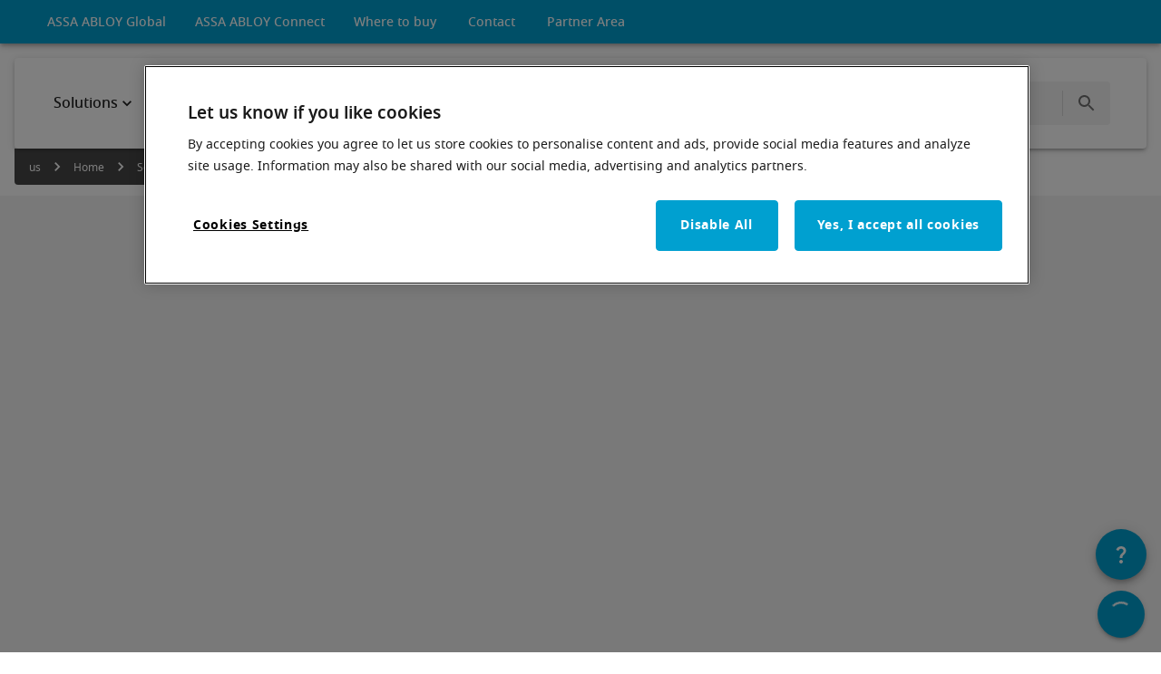

--- FILE ---
content_type: text/html;charset=utf-8
request_url: https://www.intelligentopenings.com/en/solutions/by-market/education-access-control/university
body_size: 37922
content:

<!DOCTYPE HTML>
<html lang="en">
<head>
  
  <script defer="defer" type="text/javascript" src="/.rum/@adobe/helix-rum-js@%5E2/dist/rum-standalone.js"></script>
<link rel="preconnect" href="https://cdn.cookielaw.org"/>
  <link rel="preconnect" href="https://www.googletagmanager.com"/>
  <link rel="preconnect" href="https://service.matomo.aws.assaabloy.com"/>
  

  
	
	<link rel="modulepreload" href="/etc.clientlibs/aeh/clientlibs/dependencies/assa-abloy-aeh-frontend-dependencies/resources/chunks/vendor.CLXKpVbq.js"/>
	<link rel="modulepreload" href="/etc.clientlibs/aeh/clientlibs/dependencies/assa-abloy-aeh-frontend-dependencies/resources/chunks/elastic.CMB_qchO.js"/>
	<link rel="modulepreload" href="/etc.clientlibs/aeh/clientlibs/dependencies/assa-abloy-aeh-frontend-dependencies/resources/chunks/lodash.B7ss2v9R.js"/>



  <meta charset="UTF-8"/>
  <link rel="icon" href="/content/dam/assa-abloy/americas/dss/assa-abloy-dss/authored/brand-assets/assa-abloy-favicon.ico"/>

  
    <!-- OneTrust Cookies Consent Notice start -->
    <script src="https://cdn.cookielaw.org/scripttemplates/otSDKStub.js" defer type="text/javascript" charset="UTF-8" data-domain-script="a33fcf49-27aa-41d8-89a8-d8c5e4c98f6a"></script>
    <script type="text/javascript">
      function OptanonWrapper() {}
    </script>
    <!-- OneTrust Cookies Consent Notice end -->
  

  
  <title>
    University &amp; College Access Control
    | ASSA ABLOY Intelligent Openings
  </title>
  
  <meta name="description" content="Learn more about ASSA ABLOY&#39;s access control systems specifically designed for college campuses and universities. "/>
  <meta name="robots" content="index, follow"/>

  <!-- Twitter -->
  <meta content="summary" name="twitter:card"/>
  <meta content="University &amp; College Access Control" name="twitter:title"/>
  <meta content="Learn more about ASSA ABLOY&#39;s access control systems specifically designed for college campuses and universities. " name="twitter:description"/>

  <!-- Facebook -->
  <meta content="https://www.intelligentopenings.com/content/intelligent-openings/us/en/solutions/by-market/education-access-control/university.html" property="og:url"/>
  <meta content="University &amp; College Access Control" property="og:title"/>
  <meta content="Learn more about ASSA ABLOY&#39;s access control systems specifically designed for college campuses and universities. " property="og:description"/>
  <meta content="article" property="og:type"/>

  <!-- Login -->
  <meta id="login-details" name="login-details" content="[base64]"/>

  <!-- Brand Name -->
  <meta id="brand-name" name="brand-name" content="Intelligent Openings"/>
  <meta id="sf-interaction" name="sf-interaction" content="americasonecmsweb" data-form-push-enabled/>

  

<script type="application/ld+json">
  {
    "@context": "http://schema.org",
    "@type": "Organization",
    "name": "Intelligent Openings",
      "url": "https://www.intelligentopenings.com/en",
      "description": "ASSA ABLOY Intelligent Openings is an educational resource operated by ASSA ABLOY, focused on electronic access control technologies from select ASSA ABLOY brands.",
      "alternateName": "",
      "telephone": "",
      "logo": {
          "@type": "ImageObject", 
          "width": 142,
          "height": 63.61,
          "caption": "Official logo of ASSA ABLOY Intelligent Openings", 
          "name": "ASSA ABLOY Intelligent Openings logo",
          "description": "Logo of ASSA ABLOY Intelligent Openings, featuring the brand name “ASSA ABLOY” in bold black uppercase text with the phrase “Opening Solutions” in non-bolded font positioned below."
      },
      "sameAs": [],
      "address": {
        "@type": "PostalAddress",
        "streetAddress": "110 Sargent Drive",
        "addressLocality": "New Haven",
        "addressCountry": "US", 
        "addressRegion": "Connecticut",
        "postalCode": "06511-5918"
      },

      "contactPoint": {
        "@type": "ContactPoint",
        "telephone": "",
        "contactType": "Customer service"
      },

      "parentOrganization": {
        "@type": "Organization",
        "name": "ASSA ABLOY",
        "url": "https://www.assaabloy.com/group/en",
        "description": "ASSA ABLOY is the global leader in access solutions, providing mechanical and electromechanical door hardware for commercial and institutional applications.",
        "alternateName": "ASSA ABLOY Group",
        "logo": {
          "@type": "ImageObject", 
          "caption": "Official logo of ASSA ABLOY",
          "name": "ASSA ABLOY logo",
          "description": "Logo of ASSA ABLOY, featuring bold, black, uppercase text that reads “ASSA ABLOY.”"
        },
        "sameAs": ["https://www.linkedin.com/company/assaabloy/","https://www.facebook.com/assaabloy/","https://www.instagram.com/assaabloygroup/","https://www.youtube.com/assaabloy"]
      }
    }
</script>

  

<script type="application/ld+json">
  {
    "@context": "http://schema.org",
    "@type": "WebSite",
    "name": "Intelligent Openings",
    "description": "ASSA ABLOY Intelligent Openings is an educational resource operated by ASSA ABLOY, focused on electronic access control technologies from select ASSA ABLOY brands.",
    "url": "https://www.intelligentopenings.com/en",
    "alternateName": ""
  }
</script>


  <meta name="template" content="general-content-page"/>
  

  <meta name="viewport" content="width=device-width, initial-scale=1"/>

  
  
<link rel="canonical" href="https://www.intelligentopenings.com/en/solutions/by-market/education-access-control/university"/>


  


  
	
	<link rel="stylesheet" href="/etc.clientlibs/aeh/clientlibs/dependencies/assa-abloy-aeh-frontend-dependencies/resources/css/app.DJW4AA-q.css"/>



  
  
  
    
<link rel="stylesheet" href="/etc.clientlibs/aeh/clientlibs/dependencies/grid.lc-058f43474057e956f3e0d8e8074d8042-lc.min.css" type="text/css">
<link rel="stylesheet" href="/etc.clientlibs/aeh/clientlibs/dependencies/globals.lc-f41292c71929762383dd891447ba498d-lc.min.css" type="text/css">
<link rel="stylesheet" href="/etc.clientlibs/aeh/clientlibs/dependencies/assa-abloy-aeh-frontend-dependencies.lc-dc348e2d8976b93e5d3b02a46cef5ac8-lc.min.css" type="text/css">
<script src="/etc.clientlibs/clientlibs/granite/jquery.lc-7842899024219bcbdb5e72c946870b79-lc.min.js"></script>
<script src="/etc.clientlibs/clientlibs/granite/utils.lc-e7bf340a353e643d198b25d0c8ccce47-lc.min.js"></script>
<script src="/etc.clientlibs/clientlibs/granite/jquery/granite.lc-543d214c88dfa6f4a3233b630c82d875-lc.min.js"></script>
<script src="/etc.clientlibs/foundation/clientlibs/jquery.lc-dd9b395c741ce2784096e26619e14910-lc.min.js"></script>
<script src="/etc.clientlibs/aeh/clientlibs/dependencies/lazysizes.lc-f3a5496eb48a42878c2067ae13eb88b3-lc.min.js"></script>
<script src="/etc.clientlibs/aeh/clientlibs/dependencies/globals.lc-43d298c8acc89dc6f5559a59a5e83f96-lc.min.js"></script>
<script src="/etc.clientlibs/aeh/clientlibs/dependencies/assa-abloy-aeh-frontend-dependencies.lc-d41d8cd98f00b204e9800998ecf8427e-lc.min.js"></script>




  
  
	<meta name="google-site-verification" content="7l3FlzqUNc8J_d6p1Ghy727TlF-pcuuVNype0FrpqNg" />
<meta name="facebook-domain-verification" content="rc9uavntxu26swhq9xgxg0wxmh8qvn" />
<meta name="google-site-verification" content="sA9QXbcK21vNYOQszX7ZgZD2-2NNHdPACPal0XtFoVU" />


	


  
  
  <!-- Google Tag Manager -->
  
    <script>(function(w,d,s,l,i){w[l]=w[l]||[];w[l].push({'gtm.start':
new Date().getTime(),event:'gtm.js'});var f=d.getElementsByTagName(s)[0],
j=d.createElement(s),dl=l!='dataLayer'?'&l='+l:'';j.async=true;j.src=
'https://www.googletagmanager.com/gtm.js?id='+i+dl;f.parentNode.insertBefore(j,f);
})(window,document,'script','dataLayer','GTM-5MHDM3Z');
    </script>
  
  
    <script>(function(w,d,s,l,i){w[l]=w[l]||[];w[l].push({'gtm.start':
new Date().getTime(),event:'gtm.js'});var f=d.getElementsByTagName(s)[0],
j=d.createElement(s),dl=l!='dataLayer'?'&l='+l:'';j.async=true;j.src=
'https://www.googletagmanager.com/gtm.js?id='+i+dl;f.parentNode.insertBefore(j,f);
})(window,document,'script','dataLayer','GTM-5CD9ZN7');
    </script>
  
  <!-- End Google Tag Manager -->



  
  
  
    
<link rel="stylesheet" href="/etc.clientlibs/aeh/clientlibs/authoring/environment-display.lc-c3b2ec1a281b383f26ec3f67475784b6-lc.min.css" type="text/css">






  


  
  
    <script src="https://assaabloynocrm.ujet.co/web-sdk/v3/widget.js" defer></script>
  

  <script>
    window.aehComponent = {
        'pageNavigationType': 'full-width',
        'featureFlags': [],
        'ujetMenuKey': '',
    };
  </script>

  
    
    

    

    
    
    

  
  

  
	
	<script type="module" crossorigin src="/etc.clientlibs/aeh/clientlibs/dependencies/assa-abloy-aeh-frontend-dependencies/resources/js/app.DxGVSsYJ.js"></script>


</head>
<body class="content-page page basicpage" id="content-page-00c81fcc1f">



    




    



    
<div class="root responsivegrid">


<div class="aem-Grid aem-Grid--12 aem-Grid--default--12 ">
    
    <div class="header-includer aem-GridColumn aem-GridColumn--default--12">
    
    
<link rel="stylesheet" href="/etc.clientlibs/aeh/components/content/header/header-container/v2/header-container/clientlibs.lc-0324d340fd41d6e13446db18c82d607a-lc.min.css" type="text/css">
<link rel="stylesheet" href="/etc.clientlibs/aeh/components/content/header/header-container/v1/header-container/clientlibs.lc-0324d340fd41d6e13446db18c82d607a-lc.min.css" type="text/css">




    <div class="site-header">
        
    




<div class="site-header--nav-bar">
  



    




<script>
  window.aehComponent = window.aehComponent || {};
  window.aehComponent['pageNavigationType'] =
    "floating";
</script>

<aeh-component component="aeh-nav-header" id="nav-header-02dab01184" class=" t-aeh" path="[base64]" model="[base64]" type="floating">
</aeh-component>



</div>

    </div>

</div>
<div class="responsivegrid aem-GridColumn--default--none aem-GridColumn aem-GridColumn--default--12 aem-GridColumn--offset--default--0">


<div class="aem-Grid aem-Grid--12 aem-Grid--default--12 ">
    
    <div class="hero aem-GridColumn aem-GridColumn--default--12">




    <aeh-component component="aeh-hero-banner-half-width" id="hero-d27dbffc0c" class=" t-aeh" path="[base64]" model="[base64]">
    </aeh-component>







</div>

    
</div>
</div>
<div class="responsivegrid aem-GridColumn--default--none aem-GridColumn aem-GridColumn--default--12 aem-GridColumn--offset--default--0">


<div class="aem-Grid aem-Grid--12 aem-Grid--default--12 ">
    
    <div class="grid colctrlcomp aem-GridColumn aem-GridColumn--default--12">

<div id="grid-dd0bf94830" class="t-aeh">
    <div class="u-section">
        <div class="grid-dd0bf94830 u-background--white u-padding--side-default u-padding--top-medium u-padding--bottom-medium  o-grid ">
            <div class="o-grid__wrapper">
                
                <div class="o-grid__content o-grid__content--is-one-column o-grid__content--is-stack-left">
                    <div class="o-grid__column o-grid__column-one">
                        




    
    
    <div class="grid-title-and-text">
<aeh-component component="aeh-grid-title-and-text" id="grid-title-and-text-e26f92d64f" class=" t-aeh" path="[base64]" model="[base64]">
</aeh-component>

</div>



                    </div>
                    
                </div>
            </div>
        </div>
    </div>
</div>



    



</div>
<div class="grid colctrlcomp aem-GridColumn aem-GridColumn--default--12">

<div id="grid-afad47d648" class="t-aeh">
    <div class="u-section">
        <div class="grid-afad47d648 u-background--grey u-padding--side-default u-padding--top-medium u-padding--bottom-medium  o-grid ">
            <div class="o-grid__wrapper">
                
                <div class="o-grid__content o-grid__content--is-two-column o-grid__content--is-stack-left">
                    <div class="o-grid__column o-grid__column-one">
                        




    
    
    <div class="grid-media">

<aeh-component component="aeh-grid-media" id="grid-media-d63d695133" class=" t-aeh" path="[base64]" model="[base64]">
</aeh-component>


</div>



                    </div>
                    <div class="o-grid__column">
                        




    
    
    <div class="grid-title-and-text">
<aeh-component component="aeh-grid-title-and-text" id="grid-title-and-text-459eebcb5b" class=" t-aeh" path="[base64]" model="[base64]">
</aeh-component>

</div>



                    </div>
                </div>
            </div>
        </div>
    </div>
</div>



    



</div>
<div class="grid colctrlcomp aem-GridColumn aem-GridColumn--default--12">

<div id="grid-2a97364c6e" class="t-aeh">
    <div class="u-section">
        <div class="grid-2a97364c6e u-background--white u-padding--side-default u-padding--top-medium u-padding--bottom-medium  o-grid ">
            <div class="o-grid__wrapper">
                
                <div class="o-grid__content o-grid__content--is-one-column o-grid__content--is-stack-left">
                    <div class="o-grid__column o-grid__column-one">
                        




    
    
    <div class="grid-title-and-text">
<aeh-component component="aeh-grid-title-and-text" id="grid-title-and-text-af36c42277" class=" t-aeh" path="[base64]" model="[base64]">
</aeh-component>

</div>


    
    
    <div class="grid-cards">




  <aeh-component component="aeh-grid-cards-slider" id="grid-cards-090c22e674" class=" t-aeh" path="[base64]" model="[base64]">
  </aeh-component>



</div>



                    </div>
                    
                </div>
            </div>
        </div>
    </div>
</div>



    



</div>
<div class="slider aem-GridColumn aem-GridColumn--default--12">


    <aeh-component component="aeh-slider-classic-slider" id="slider-271da4b86e" class=" t-aeh" path="[base64]" model="[base64]">
    </aeh-component>







</div>
<div class="grid colctrlcomp aem-GridColumn aem-GridColumn--default--12">

<div id="grid-9c667f54fe" class="t-aeh">
    <div class="u-section">
        <div class="grid-9c667f54fe u-background--grey u-padding--side-default u-padding--top-medium u-padding--bottom-xsmall  o-grid ">
            <div class="o-grid__wrapper">
                
                <div class="o-grid__content o-grid__content--is-one-column o-grid__content--is-stack-left">
                    <div class="o-grid__column o-grid__column-one">
                        




    
    
    <div class="grid-title-and-text">
<aeh-component component="aeh-grid-title-and-text" id="grid-title-and-text-ff991cea86" class=" t-aeh" path="[base64]" model="[base64]">
</aeh-component>

</div>



                    </div>
                    
                </div>
            </div>
        </div>
    </div>
</div>



    



</div>
<div class="grid colctrlcomp aem-GridColumn aem-GridColumn--default--12">

<div id="grid-162f674c57" class="t-aeh">
    <div class="u-section">
        <div class="grid-162f674c57 u-background--grey u-padding--side-default u-padding--top-small u-padding--bottom-medium  o-grid ">
            <div class="o-grid__wrapper">
                
                <div class="o-grid__content o-grid__content--is-two-column o-grid__content--is-stack-left">
                    <div class="o-grid__column o-grid__column-one">
                        




    
    
    <div class="grid-title-and-text">
<aeh-component component="aeh-grid-title-and-text" id="grid-title-and-text-7e8b728717" class=" t-aeh" path="[base64]" model="[base64]">
</aeh-component>

</div>



                    </div>
                    <div class="o-grid__column">
                        




    
    
    <div class="grid-media">

<aeh-component component="aeh-grid-media" id="grid-media-7205e1e67e" class=" t-aeh" path="[base64]" model="[base64]">
</aeh-component>


</div>



                    </div>
                </div>
            </div>
        </div>
    </div>
</div>



    



</div>
<div class="grid colctrlcomp aem-GridColumn aem-GridColumn--default--12">

<div id="grid-978507dad6" class="t-aeh">
    <div class="u-section">
        <div class="grid-978507dad6 u-background--white u-padding--side-default u-padding--top-medium u-padding--bottom-medium  o-grid ">
            <div class="o-grid__wrapper">
                
                <div class="o-grid__content o-grid__content--is-two-column o-grid__content--is-stack-left">
                    <div class="o-grid__column o-grid__column-one">
                        




    
    
    <div class="grid-media">

<aeh-component component="aeh-grid-media" id="grid-media-37c4f6df84" class=" t-aeh" path="[base64]" model="[base64]">
</aeh-component>


</div>



                    </div>
                    <div class="o-grid__column">
                        




    
    
    <div class="grid-title-and-text">
<aeh-component component="aeh-grid-title-and-text" id="grid-title-and-text-eb3b852d46" class=" t-aeh" path="[base64]" model="[base64]">
</aeh-component>

</div>



                    </div>
                </div>
            </div>
        </div>
    </div>
</div>



    



</div>
<div class="slider aem-GridColumn aem-GridColumn--default--12">


    <aeh-component component="aeh-slider-classic-slider" id="slider-f680de7d5d" class=" t-aeh" path="[base64]" model="[base64]">
    </aeh-component>







</div>
<div class="experiencefragment aem-GridColumn aem-GridColumn--default--12">
<div id="experiencefragment-7d17c60075" class="cmp-experiencefragment cmp-experiencefragment--references">

    



<div class="xf-content-height">
    <div class="root responsivegrid">


<div class="aem-Grid aem-Grid--12 aem-Grid--default--12 ">
    
    <div class="grid colctrlcomp aem-GridColumn aem-GridColumn--default--12">

<div id="grid-6d83131e29" class="t-aeh">
    <div class="u-section">
        <div class="grid-6d83131e29 u-background--white u-padding--side-default u-padding--top-medium u-padding--bottom-medium  o-grid ">
            <div class="o-grid__wrapper">
                
                <div class="o-grid__content o-grid__content--is-one-column o-grid__content--is-stack-left">
                    <div class="o-grid__column o-grid__column-one">
                        




    
    
    <div class="grid-title-and-text">
<aeh-component component="aeh-grid-title-and-text" id="grid-title-and-text-63a3351980" class=" t-aeh" path="[base64]" model="[base64]">
</aeh-component>

</div>


    
    
    <div class="grid-cards">


  <aeh-component component="aeh-grid-cards-grid" id="grid-cards-380f84de0f" class=" t-aeh" path="[base64]" model="[base64]">
  </aeh-component>





</div>



                    </div>
                    
                </div>
            </div>
        </div>
    </div>
</div>



    



</div>

    
</div>
</div>

</div>
</div>

    
</div>
<div class="grid colctrlcomp aem-GridColumn aem-GridColumn--default--12">

<div id="grid-f97e7aedde" class="t-aeh">
    <div class="u-section">
        <div class="grid-f97e7aedde u-background--white u-padding--side-default u-padding--top-medium u-padding--bottom-medium  o-grid ">
            <div class="o-grid__wrapper">
                
                <div class="o-grid__content o-grid__content--is-two-column o-grid__content--is-stack-left">
                    <div class="o-grid__column o-grid__column-one">
                        




    
    
    <div class="grid-title-and-text">
<aeh-component component="aeh-grid-title-and-text" id="grid-title-and-text-e3e0a00335" class=" t-aeh" path="[base64]" model="[base64]/[base64]">
</aeh-component>

</div>



                    </div>
                    <div class="o-grid__column">
                        




    
    
    <div class="grid-media">

<aeh-component component="aeh-grid-media" id="grid-media-26fd9b9012" class=" t-aeh" path="[base64]" model="[base64]">
</aeh-component>


</div>


    
    
    <div class="grid-title-and-text">
<aeh-component component="aeh-grid-title-and-text" id="grid-title-and-text-d7a27e63ab" class=" t-aeh" path="[base64]" model="[base64]">
</aeh-component>

</div>



                    </div>
                </div>
            </div>
        </div>
    </div>
</div>



    



</div>
<div class="grid colctrlcomp aem-GridColumn aem-GridColumn--default--12">

<div id="grid-89426eddca" class="t-aeh">
    <div class="u-section">
        <div class="grid-89426eddca u-background--white u-padding--side-default u-padding--top-medium u-padding--bottom-medium  o-grid ">
            <div class="o-grid__wrapper">
                
                <div class="o-grid__content o-grid__content--is-one-column o-grid__content--is-stack-left">
                    <div class="o-grid__column o-grid__column-one">
                        




    
    
    <div class="experiencefragment">
<div id="experiencefragment-842032a411" class="cmp-experiencefragment cmp-experiencefragment--request-information-form">

    



<div class="xf-content-height">
    <div class="root responsivegrid">


<div class="aem-Grid aem-Grid--12 aem-Grid--default--12 ">
    
    <div class="grid-title-and-text aem-GridColumn aem-GridColumn--default--12">
<aeh-component component="aeh-grid-title-and-text" id="grid-title-and-text-2d7277af0c" class=" t-aeh" path="[base64]" model="[base64]">
</aeh-component>

</div>
<div class="container responsivegrid aem-GridColumn aem-GridColumn--default--12">


    
<link rel="stylesheet" href="/etc.clientlibs/americas-onecms/components/common/salesforce-form/container/clientlibs/site.lc-57023c82b7981440fcb38164708b2767-lc.min.css" type="text/css">





    <form class="onecms-form" id="form" data-action="/content/experience-fragments/assa-abloy/americas/dss/intelligent_opening/request_information_/request-information-form/master/jcr:content/root/container_copy_copy_.salesforce-form.json" data-redirect="true" style="width: ; margin: ">
          <div class="formlayout two-column">
                




    
    
    <div class="text">
<div class="cmp-form-text onecms-form-text">
    <label for="first_name">First Name</label>


<span class="required">*</span>

    <input class="cmp-form-text__text text input" name="first_name" type="text" id="first_name" required="true" placeholder=" " pattern="^[a-zA-Z][a-zA-Z\s&#39;-]{1,29}$" title="First Name is required"/>
    <span class="error hidden">First Name is required</span>
</div></div>


    
    
    <div class="text">
<div class="cmp-form-text onecms-form-text">
    <label for="last_name">Last Name</label>


<span class="required">*</span>

    <input class="cmp-form-text__text text input" name="last_name" type="text" id="last_name" required="true" placeholder=" " pattern="^[a-zA-Z][a-zA-Z\s&#39;-]{1,29}$" title="Last Name is required"/>
    <span class="error hidden">Last Name is required</span>
</div></div>


    
    
    <div class="text">
<div class="cmp-form-text onecms-form-text">
    <label for="email">E-mail</label>


<span class="required">*</span>

    <input class="cmp-form-text__text text input" name="email" type="text" id="email" required="true" placeholder=" " pattern="^[a-zA-Z0-9._%+-]+@[a-zA-Z0-9.-]+\.[a-zA-Z]{2,}$" title="Email is required"/>
    <span class="error hidden">Email is required</span>
</div></div>


    
    
    <div class="text">
<div class="cmp-form-text onecms-form-text">
    <label for="phone">Phone number</label>


<span class="required">*</span>

    <input class="cmp-form-text__text text input" name="phone" type="text" id="phone" required="true" placeholder=" " pattern="^\+?[0-9]{1,3}?[-.\s]?\(?[0-9]{1,4}\)?[-.\s]?[0-9]{1,4}[-.\s]?[0-9]{1,9}$" title="Phone is required"/>
    <span class="error hidden">Phone is required</span>
</div></div>


    
    
    <div class="text">
<div class="cmp-form-text onecms-form-text">
    <label for="company">Company name</label>


<span class="required">*</span>

    <input class="cmp-form-text__text text input" name="company" type="text" id="company" required="true" placeholder=" " pattern="^[a-zA-Z0-9 ]+$" title="Company is required"/>
    <span class="error hidden">Company is required</span>
</div></div>


    
    
    <div class="text">
<div class="cmp-form-text onecms-form-text">
    <label for="zip">Postal Code</label>


<span class="required">*</span>

    <input class="cmp-form-text__text text input" name="zip" type="text" id="zip" required="true" placeholder=" " pattern=" ^(?:\d{5}(?:-\d{4})?|[A-Za-z]\d[A-Za-z][ -]?\d[A-Za-z]\d|[A-Za-z0-9\s\-]{3,10})$" title="Zip is required"/>
    <span class="error hidden">Zip is required</span>
</div></div>


    
    
    <div class="dynamicdropdown">

<div class="dynamic-drop-down" data-json-path="/content/dam/assa-abloy/americas/dss/assa-abloy-dss/data/countries_list_states_dss_13_01_2025.json" data-enable-target="true" data-enable-alert="false">
	<div class="options left">
		<fieldset class="cmp-form-options cmp-form-options--drop-down">
			<label class="cmp-form-options__label" for="country_code">Country</label>
			<span class="required">*</span>
			<select class="cmp-form-options__field cmp-form-options__field--drop-down _inputBox_f36ss_21 source" required="true" name="country_code" id="country_code">
			</select>
			
			<span class="error hidden"></span>
		</fieldset>
	</div>
	<div class="options right">
		<fieldset class="cmp-form-options cmp-form-options--drop-down">
			<label class="cmp-form-options__label" for="state_code">Province</label>
			<span class="required">*</span>
			<select class="cmp-form-options__field cmp-form-options__field--drop-down target" required="true" name="state_code" id="state_code">
			</select>
			<span class="error hidden"></span>
		</fieldset>
	</div>
</div>

    
<link rel="stylesheet" href="/etc.clientlibs/americas-onecms/components/common/salesforce-form/dynamicdropdown/clientlibs/site.lc-b8c6dce5d927f3460bb972cf17cdb988-lc.min.css" type="text/css">
<script src="/etc.clientlibs/americas-onecms/components/common/salesforce-form/dynamicdropdown/clientlibs/site.lc-335c3e01ac6d9979cf87503fbb1eb1d2-lc.min.js"></script>


</div>


    
    
    <div class="dropdown">


    
        <div class="cmp-form__dropdown">
            <label class="cmp-form-options__label" for="00N3t00000LISi4">I am a:</label>
            
                <span class="required">*</span>
            
            <select class="cmp-form-options__field cmp-form-options__field--" required="true" name="00N3t00000LISi4" id="00N3t00000LISi4">
                
                    <option>
                        Select
                    </option>
                
                    <option value="Administrator">
                        Administrator
                    </option>
                
                    <option value="Aluminum and Glass OEM">
                        Aluminum and Glass OEM
                    </option>
                
                    <option value="Architect">
                        Architect
                    </option>
                
                    <option value="Building Owner">
                        Building Owner
                    </option>
                
                    <option value="CFO">
                        CFO
                    </option>
                
                    <option value="Competitor">
                        Competitor
                    </option>
                
                    <option value="Contract Hardware Distributor">
                        Contract Hardware Distributor
                    </option>
                
                    <option value="Distributor">
                        Distributor
                    </option>
                
                    <option value="Facility Manager">
                        Facility Manager
                    </option>
                
                    <option value="General Contractor">
                        General Contractor
                    </option>
                
                    <option value="Home Owner">
                        Home Owner
                    </option>
                
                    <option value="Integrator">
                        Integrator
                    </option>
                
                    <option value="Interior Designer">
                        Interior Designer
                    </option>
                
                    <option value="IT Manager">
                        IT Manager
                    </option>
                
                    <option value="Locksmith">
                        Locksmith
                    </option>
                
                    <option value="Office Manager">
                        Office Manager
                    </option>
                
                    <option value="Other">
                        Other
                    </option>
                
                    <option value="President">
                        President
                    </option>
                
                    <option value="Security Consultant">
                        Security Consultant
                    </option>
                
                    <option value="Security Director">
                        Security Director
                    </option>
                
                    <option value="Small Business Owner">
                        Small Business Owner
                    </option>
                
                    <option value="Student">
                        Student
                    </option>
                
                    <option value="Wholesale Distributor">
                        Wholesale Distributor
                    </option>
                
                    <option value="Handyman">
                        Handyman
                    </option>
                
            </select>
            <span class="error hidden"></span>
        </div>
    



    

</div>


    
    
    <div class="dynamicdropdown">

<div class="dynamic-drop-down" data-json-path="/content/dam/assa-abloy/americas/dss/assa-abloy-dss/data/support-brands-v4.txt" data-enable-target="true" data-enable-alert="false">
	<div class="options left">
		<fieldset class="cmp-form-options cmp-form-options--drop-down">
			<label class="cmp-form-options__label" for="00N3t00000KM38g">I’d like to speak to a…</label>
			<span class="required">*</span>
			<select class="cmp-form-options__field cmp-form-options__field--drop-down _inputBox_f36ss_21 source" required="true" name="00N3t00000KM38g" id="00N3t00000KM38g">
			</select>
			
			<span class="error hidden"></span>
		</fieldset>
	</div>
	<div class="options right">
		<fieldset class="cmp-form-options cmp-form-options--drop-down">
			<label class="cmp-form-options__label" for="00NJw000005H2Qj">Select Your Brand</label>
			<span class="required">*</span>
			<select class="cmp-form-options__field cmp-form-options__field--drop-down target" required="true" name="00NJw000005H2Qj" id="00NJw000005H2Qj">
			</select>
			<span class="error hidden"></span>
		</fieldset>
	</div>
</div>

    


</div>


    
    
    <div class="textarea">
<div class="cmp-form-text onecms-form-text onecms-form-textarea">
    <label for="description">Ask a Question:</label>
    <span class="required">*</span>
    <textarea class="cmp-form-text__textarea" name="description" type="text" id="description" placeholder=" " required="true"></textarea>
    <span class="error hidden"></span>
</div></div>


    
    
    <div class="checkbox">
<div class="cmp-form-checkbox onecms-form-checkbox">
    
  <label class="checkbox-label" for="00NOv0000023UtF"><p>ASSA ABLOY Door Security Solutions will use the information you submit here to contact you regarding our products, solutions, trainings and events only. We will not use your data to communicate with you for other purposes without your consent.</p>
<p>&nbsp;</p>
<p>By submitting your data, you agree to our&nbsp;<a href="https://www.privacy.assaabloydss.com/en">privacy policy</a>.</p>

    
  </label>
</div>
</div>


    
    
    <div class="button">


    
<link rel="stylesheet" href="/etc.clientlibs/americas-onecms/components/common/salesforce-form/button/clientlib-onecms-captcha.lc-7394603ea342152ad84ca85a85be96e8-lc.min.css" type="text/css">
<script src="/etc.clientlibs/americas-onecms/components/common/salesforce-form/button/clientlib-onecms-captcha.lc-e56076a890d4a854513848ab55535f8c-lc.min.js"></script>



<div class="captcha-wrp">
    <div class="onecms captcha">
		<div class="img-wrp" style="background-color: ">
			<img data-src="/content/experience-fragments/assa-abloy/americas/dss/intelligent_opening/request_information_/request-information-form/master/jcr:content/root/container_copy_copy_/parsys/button" alt="Captcha" title="Captcha"/>
		</div>
        <svg class="captcha-refresh" height="24" viewBox="0 0 24 24" width="24" xmlns="http://www.w3.org/2000/svg"><path d="m23.8995816 10.3992354c0 .1000066-.1004184.1000066-.1004184.2000132 0 0 0 .1000066-.1004184.1000066-.1004184.1000066-.2008369.2000132-.3012553.2000132-.1004184.1000066-.3012552.1000066-.4016736.1000066h-6.0251046c-.6025105 0-1.0041841-.4000264-1.0041841-1.00006592 0-.60003954.4016736-1.00006591 1.0041841-1.00006591h3.5146443l-2.8117154-2.60017136c-.9037657-.90005932-1.9079498-1.50009886-3.0125523-1.90012523-2.0083682-.70004614-4.2175733-.60003954-6.12552305.30001977-2.0083682.90005932-3.41422594 2.50016478-4.11715481 4.5002966-.20083682.50003295-.80334728.80005275-1.30543933.60003954-.50209205-.10000659-.80334728-.70004613-.60251046-1.20007909.90376569-2.60017136 2.71129707-4.60030318 5.12133891-5.70037568 2.41004184-1.20007909 5.12133894-1.30008569 7.63179914-.40002637 1.4058578.50003296 2.7112971 1.30008569 3.7154812 2.40015819l3.0125523 2.70017795v-3.70024386c0-.60003955.4016736-1.00006591 1.0041841-1.00006591s1.0041841.40002636 1.0041841 1.00006591v6.00039545.10000662c0 .1000066 0 .2000132-.1004184.3000197zm-3.1129707 3.7002439c-.5020921-.2000132-1.1046025.1000066-1.3054394.6000396-.4016736 1.1000725-1.0041841 2.200145-1.9079497 3.0001977-1.4058578 1.5000989-3.5146444 2.3001516-5.623431 2.3001516-2.10878662 0-4.11715482-.8000527-5.72384938-2.4001582l-2.81171548-2.6001714h3.51464435c.60251046 0 1.0041841-.4000263 1.0041841-1.0000659 0-.6000395-.40167364-1.0000659-1.0041841-1.0000659h-6.0251046c-.10041841 0-.10041841 0-.20083682 0s-.10041841 0-.20083682 0c0 0-.10041841 0-.10041841.1000066-.10041841 0-.20083682.1000066-.20083682.2000132s0 .1000066-.10041841.1000066c0 .1000066-.10041841.1000066-.10041841.2000132v.2000131.1000066 6.0003955c0 .6000395.40167364 1.0000659 1.0041841 1.0000659s1.0041841-.4000264 1.0041841-1.0000659v-3.7002439l2.91213389 2.8001846c1.80753138 2.0001318 4.31799163 3.0001977 7.02928871 3.0001977 2.7112971 0 5.2217573-1.0000659 7.1297071-2.9001911 1.0041841-1.0000659 1.9079498-2.3001516 2.4100418-3.7002439.1004185-.6000395-.2008368-1.2000791-.7029288-1.3000857z" transform=""/></svg>
		<div class="cmp-form-text assa-form-text">
			<input type="text" data-cmp-hook-form-text="input" aria-label=":fieldhidden-captcha" name=":fieldhidden-captcha" required class="captcha-txt cmp-form-text__text"/>
		</div>
    </div>
    <span class="errors hide">Invalid Captcha</span>
</div>

<button type="button" class="cmp-form-button form-submit-button" style="width: " name="submit" data-captchaEnabled="captchaEnabled">Submit
</button>
</div>




                 <input type="hidden" name=":page-path" value="/content/intelligent-openings/us/en/solutions/by-market/education-access-control/university"/>

                 
                    
    <script defer src="/etc.clientlibs/clientlibs/granite/jquery/granite/csrf.lc-652a558c3774088b61b0530c184710d1-lc.min.js"></script>
<script defer src="/etc.clientlibs/americas-onecms/components/common/salesforce-form/container/clientlibs/site.lc-027961b4cf3a477f70ee53bd4f4bc415-lc.min.js"></script>


                 
          </div>
    </form>

</div>

    
</div>
</div>

</div>
</div>

    
</div>



                    </div>
                    
                </div>
            </div>
        </div>
    </div>
</div>



    



</div>

    
</div>
</div>
<div class="footer-includer aem-GridColumn aem-GridColumn--default--12"><div class="site-footer">
  

<aeh-component component="aeh-footer" id="nav-footer-1a871e29a9" class=" t-aeh" path="[base64]" model="[base64]/[base64]/[base64]">
</aeh-component>



</div>

</div>

    
</div>
</div>


    
    
    
  
  <div id="aeh-app" pathModel="[base64]" pageModel="[base64]"></div>

  
  
  
    
<link rel="stylesheet" href="/etc.clientlibs/aeh/clientlibs/tailwindcss/assa-abloy-aeh.frontend.brand.theme.assa-amer-default.lc-b873d22025c854da4590dc82e4622098-lc.min.css" type="text/css">
<link rel="stylesheet" href="/etc.clientlibs/aeh/clientlibs/themes/assa-abloy-aeh.frontend.brand.theme.assa-amer-default.lc-dd56c0653f7570e36a6569b85687b813-lc.min.css" type="text/css">



  
    






  
  

  
  <!--// @formatter:off-->
  <script>
    var $buoop = {
      required: { e: -6, f: -4, o: -4, s: -4, c: -6 },
      api: 2021.04,
    };
    function $buo_f() {
      var e = document.createElement('script');
      e.src = '//browser-update.org/update.min.js';
      document.body.appendChild(e);
    }
    try {
      document.addEventListener('DOMContentLoaded', $buo_f, false);
    } catch (e) {
      window.attachEvent('onload', $buo_f);
    }
  </script>
  <!--// @formatter:on-->


    

    

    
    
    

    


<!-- Include Datalayer lib -->

    <script defer src="/etc.clientlibs/aeh/components/structure/page/v1/page/datalayer-clientlib.lc-fe0b2983d88daebb61742e364b81be98-lc.min.js"></script>



<!-- Include Salesforce Interactive SDK -->

    <script src="https://cdn.c360a.salesforce.com/beacon/c360a/4669f5b2-19c7-4675-814f-b95dfbbe5678/scripts/c360a.min.js" defer></script>
    
        <script defer src="/etc.clientlibs/aeh/components/structure/page/v1/page/clientlib.lc-9b367597a02e30c22cb19a05840b2ead-lc.min.js"></script>

    

</body>
</html>


--- FILE ---
content_type: text/html
request_url: https://assaabloynocrm.ujet.co/web-sdk/v3/bridge.html
body_size: 73
content:
<!DOCTYPE html>
<html lang="en">
<head>
  <meta charset="UTF-8">
  <meta http-equiv="X-UA-Compatible" content="IE=edge">
  <meta name="viewport" content="width=device-width, initial-scale=1.0">
  <title>UJET Bridge</title>
  <script type="module" crossorigin src="/web-sdk/v3/assets/bridge-pFbWyaVl.js"></script>
</head>
<body></body>
</html>


--- FILE ---
content_type: text/css
request_url: https://www.intelligentopenings.com/etc.clientlibs/aeh/clientlibs/dependencies/assa-abloy-aeh-frontend-dependencies/resources/css/app.DJW4AA-q.css
body_size: 17110
content:
@charset "UTF-8";@keyframes animation-slide-out-up{0%{transform:translate(0)}to{transform:translateY(-100%)}}@keyframes animation-slide-out-down{0%{transform:translate(0)}to{transform:translateY(100%)}}@keyframes animation-slide-out-left{0%{transform:translate(0)}to{transform:translate(-100%)}}@keyframes animation-slide-out-right{0%{transform:translate(0)}to{transform:translate(100%)}}@keyframes animation-slide-in-up{0%{transform:translateY(100%)}to{transform:translate(0)}}@keyframes animation-slide-in-down{0%{transform:translateY(-100%)}to{transform:translate(0)}}@keyframes animation-slide-in-left{0%{transform:translate(-100%)}to{transform:translate(0)}}@keyframes animation-slide-in-right{0%{transform:translate(100%)}to{transform:translate(0)}}@font-face{font-family:swiper-icons;src:url(data:application/font-woff;charset=utf-8;base64,\ [base64]//wADZ2x5ZgAAAywAAADMAAAD2MHtryVoZWFkAAABbAAAADAAAAA2E2+eoWhoZWEAAAGcAAAAHwAAACQC9gDzaG10eAAAAigAAAAZAAAArgJkABFsb2NhAAAC0AAAAFoAAABaFQAUGG1heHAAAAG8AAAAHwAAACAAcABAbmFtZQAAA/gAAAE5AAACXvFdBwlwb3N0AAAFNAAAAGIAAACE5s74hXjaY2BkYGAAYpf5Hu/j+W2+MnAzMYDAzaX6QjD6/4//Bxj5GA8AuRwMYGkAPywL13jaY2BkYGA88P8Agx4j+/8fQDYfA1AEBWgDAIB2BOoAeNpjYGRgYNBh4GdgYgABEMnIABJzYNADCQAACWgAsQB42mNgYfzCOIGBlYGB0YcxjYGBwR1Kf2WQZGhhYGBiYGVmgAFGBiQQkOaawtDAoMBQxXjg/wEGPcYDDA4wNUA2CCgwsAAAO4EL6gAAeNpj2M0gyAACqxgGNWBkZ2D4/wMA+xkDdgAAAHjaY2BgYGaAYBkGRgYQiAHyGMF8FgYHIM3DwMHABGQrMOgyWDLEM1T9/w8UBfEMgLzE////P/5//f/V/xv+r4eaAAeMbAxwIUYmIMHEgKYAYjUcsDAwsLKxc3BycfPw8jEQA/[base64]/uznmfPFBNODM2K7MTQ45YEAZqGP81AmGGcF3iPqOop0r1SPTaTbVkfUe4HXj97wYE+yNwWYxwWu4v1ugWHgo3S1XdZEVqWM7ET0cfnLGxWfkgR42o2PvWrDMBSFj/IHLaF0zKjRgdiVMwScNRAoWUoH78Y2icB/yIY09An6AH2Bdu/UB+yxopYshQiEvnvu0dURgDt8QeC8PDw7Fpji3fEA4z/PEJ6YOB5hKh4dj3EvXhxPqH/SKUY3rJ7srZ4FZnh1PMAtPhwP6fl2PMJMPDgeQ4rY8YT6Gzao0eAEA409DuggmTnFnOcSCiEiLMgxCiTI6Cq5DZUd3Qmp10vO0LaLTd2cjN4fOumlc7lUYbSQcZFkutRG7g6JKZKy0RmdLY680CDnEJ+UMkpFFe1RN7nxdVpXrC4aTtnaurOnYercZg2YVmLN/d/gczfEimrE/fs/bOuq29Zmn8tloORaXgZgGa78yO9/cnXm2BpaGvq25Dv9S4E9+5SIc9PqupJKhYFSSl47+Qcr1mYNAAAAeNptw0cKwkAAAMDZJA8Q7OUJvkLsPfZ6zFVERPy8qHh2YER+3i/BP83vIBLLySsoKimrqKqpa2hp6+jq6RsYGhmbmJqZSy0sraxtbO3sHRydnEMU4uR6yx7JJXveP7WrDycAAAAAAAH//wACeNpjYGRgYOABYhkgZgJCZgZNBkYGLQZtIJsFLMYAAAw3ALgAeNolizEKgDAQBCchRbC2sFER0YD6qVQiBCv/H9ezGI6Z5XBAw8CBK/m5iQQVauVbXLnOrMZv2oLdKFa8Pjuru2hJzGabmOSLzNMzvutpB3N42mNgZGBg4GKQYzBhYMxJLMlj4GBgAYow/P/PAJJhLM6sSoWKfWCAAwDAjgbRAAB42mNgYGBkAIIbCZo5IPrmUn0hGA0AO8EFTQAA) format("woff");font-weight:400;font-style:normal}:root{--swiper-theme-color: var(--aa-one-cms-palette-primary-main)}.swiper{margin-left:auto;margin-right:auto;position:relative;overflow:hidden;list-style:none;padding:0;z-index:1}.swiper-vertical>.swiper-wrapper{flex-direction:column}.swiper-wrapper{position:relative;width:100%;height:100%;z-index:1;display:flex;transition-property:transform;box-sizing:content-box}.swiper-android .swiper-slide,.swiper-wrapper{transform:translateZ(0)}.swiper-pointer-events{touch-action:pan-y}.swiper-pointer-events.swiper-vertical{touch-action:pan-x}.swiper-slide{flex-shrink:0;width:100%;position:relative;transition-property:transform;height:auto;align-items:stretch;display:flex}.swiper-slide-invisible-blank{visibility:hidden}.swiper-autoheight,.swiper-autoheight .swiper-slide{height:auto}.swiper-autoheight .swiper-wrapper{align-items:flex-start;transition-property:transform,height}.swiper-3d,.swiper-3d.swiper-css-mode .swiper-wrapper{perspective:1200px}.swiper-3d .swiper-wrapper,.swiper-3d .swiper-slide,.swiper-3d .swiper-slide-shadow,.swiper-3d .swiper-slide-shadow-left,.swiper-3d .swiper-slide-shadow-right,.swiper-3d .swiper-slide-shadow-top,.swiper-3d .swiper-slide-shadow-bottom,.swiper-3d .swiper-cube-shadow{transform-style:preserve-3d}.swiper-3d .swiper-slide-shadow,.swiper-3d .swiper-slide-shadow-left,.swiper-3d .swiper-slide-shadow-right,.swiper-3d .swiper-slide-shadow-top,.swiper-3d .swiper-slide-shadow-bottom{position:absolute;left:0;top:0;width:100%;height:100%;pointer-events:none;z-index:10}.swiper-3d .swiper-slide-shadow{background:#00000026}.swiper-3d .swiper-slide-shadow-left{background-image:linear-gradient(to left,#00000080,#0000)}.swiper-3d .swiper-slide-shadow-right{background-image:linear-gradient(to right,#00000080,#0000)}.swiper-3d .swiper-slide-shadow-top{background-image:linear-gradient(to top,#00000080,#0000)}.swiper-3d .swiper-slide-shadow-bottom{background-image:linear-gradient(to bottom,#00000080,#0000)}.swiper-css-mode>.swiper-wrapper{overflow:auto;scrollbar-width:none;-ms-overflow-style:none}.swiper-css-mode>.swiper-wrapper::-webkit-scrollbar{display:none}.swiper-css-mode>.swiper-wrapper>.swiper-slide{scroll-snap-align:start start}.swiper-horizontal.swiper-css-mode>.swiper-wrapper{scroll-snap-type:x mandatory}.swiper-vertical.swiper-css-mode>.swiper-wrapper{scroll-snap-type:y mandatory}.swiper-centered>.swiper-wrapper:before{content:"";flex-shrink:0;order:9999}.swiper-centered.swiper-horizontal>.swiper-wrapper>.swiper-slide:first-child{margin-inline-start:var(--swiper-centered-offset-before)}.swiper-centered.swiper-horizontal>.swiper-wrapper:before{height:100%;width:var(--swiper-centered-offset-after)}.swiper-centered.swiper-vertical>.swiper-wrapper>.swiper-slide:first-child{margin-block-start:var(--swiper-centered-offset-before)}.swiper-centered.swiper-vertical>.swiper-wrapper:before{width:100%;height:var(--swiper-centered-offset-after)}.swiper-centered>.swiper-wrapper>.swiper-slide{scroll-snap-align:center center}:root{--swiper-navigation-size: 56px;--swiper-navigation-color: var(--aa-one-cms-palette-primary-main)}.swiper-button-prev,.swiper-button-next{position:absolute;top:50%;width:calc(var(--swiper-navigation-size));height:var(--swiper-navigation-size);margin-top:calc(0px - var(--swiper-navigation-size) / 2);z-index:10;cursor:pointer;display:flex;align-items:center;justify-content:center;border-radius:4px;background:var(--aa-one-cms-palette-primary-main);color:var(--aa-one-cms-palette-primary-contrastText)}.swiper-button-prev.swiper-button-disabled,.swiper-button-next.swiper-button-disabled{opacity:.35;cursor:auto;pointer-events:none;background:transparent;border:1px solid #000000;color:#000}.swiper-button-prev:after,.swiper-button-next:after{font-family:swiper-icons;font-weight:900;letter-spacing:0;text-transform:none;font-variant:initial;line-height:1}.swiper-button-prev,.swiper-rtl .swiper-button-next{left:10px;right:auto}.swiper-button-prev:after,.swiper-rtl .swiper-button-next:after{content:"prev"}.swiper-button-next,.swiper-rtl .swiper-button-prev{right:10px;left:auto}.swiper-button-next:after,.swiper-rtl .swiper-button-prev:after{content:"next"}.swiper-button-lock{display:none}:root{--swiper-pagination-color: var(--aa-one-cms-palette-primary-main);--swiper-pagination-bullet-size: 8px;--swiper-pagination-bullet-width: 8px;--swiper-pagination-bullet-height: 8px;--swiper-pagination-bullet-inactive-color: #000;--swiper-pagination-bullet-inactive-opacity: .2;--swiper-pagination-bullet-opacity: 1;--swiper-pagination-bullet-horizontal-gap: 4px;--swiper-pagination-bullet-vertical-gap: 6px}.swiper-pagination{position:absolute;text-align:center;transition:.3s opacity;transform:translateZ(0);z-index:10}.swiper-pagination.swiper-pagination-hidden{opacity:0}.swiper-pagination-fraction,.swiper-pagination-custom,.swiper-horizontal>.swiper-pagination-bullets,.swiper-pagination-bullets.swiper-pagination-horizontal{bottom:10px;left:0;width:100%}.swiper-pagination-bullets-dynamic{overflow:hidden;font-size:0}.swiper-pagination-bullets-dynamic .swiper-pagination-bullet{transform:scale(.33);position:relative}.swiper-pagination-bullets-dynamic .swiper-pagination-bullet-active,.swiper-pagination-bullets-dynamic .swiper-pagination-bullet-active-main{transform:scale(1)}.swiper-pagination-bullets-dynamic .swiper-pagination-bullet-active-prev{transform:scale(.66)}.swiper-pagination-bullets-dynamic .swiper-pagination-bullet-active-prev-prev{transform:scale(.33)}.swiper-pagination-bullets-dynamic .swiper-pagination-bullet-active-next{transform:scale(.66)}.swiper-pagination-bullets-dynamic .swiper-pagination-bullet-active-next-next{transform:scale(.33)}.swiper-pagination-bullet{width:var(--swiper-pagination-bullet-width, var(--swiper-pagination-bullet-size, 8px));height:var(--swiper-pagination-bullet-height, var(--swiper-pagination-bullet-size, 8px));display:inline-block;border-radius:50%;background:var(--swiper-pagination-bullet-inactive-color, #000);opacity:var(--swiper-pagination-bullet-inactive-opacity, .2)}button.swiper-pagination-bullet{border:none;margin:0;padding:0;box-shadow:none;-webkit-appearance:none;-moz-appearance:none;appearance:none}.swiper-pagination-clickable .swiper-pagination-bullet{cursor:pointer}.swiper-pagination-bullet:only-child{display:none!important}.swiper-pagination-bullet-active{opacity:var(--swiper-pagination-bullet-opacity, 1);background:var(--swiper-pagination-color, var(--swiper-theme-color))}.swiper-vertical>.swiper-pagination-bullets,.swiper-pagination-vertical.swiper-pagination-bullets{right:10px;top:50%;transform:translate3d(0,-50%,0)}.swiper-vertical>.swiper-pagination-bullets .swiper-pagination-bullet,.swiper-pagination-vertical.swiper-pagination-bullets .swiper-pagination-bullet{margin:var(--swiper-pagination-bullet-vertical-gap, 6px) 0;display:block}.swiper-vertical>.swiper-pagination-bullets.swiper-pagination-bullets-dynamic,.swiper-pagination-vertical.swiper-pagination-bullets.swiper-pagination-bullets-dynamic{top:50%;transform:translateY(-50%);width:8px}.swiper-vertical>.swiper-pagination-bullets.swiper-pagination-bullets-dynamic .swiper-pagination-bullet,.swiper-pagination-vertical.swiper-pagination-bullets.swiper-pagination-bullets-dynamic .swiper-pagination-bullet{display:inline-block;transition:.2s transform,.2s top}.swiper-horizontal>.swiper-pagination-bullets .swiper-pagination-bullet,.swiper-pagination-horizontal.swiper-pagination-bullets .swiper-pagination-bullet{margin:0 var(--swiper-pagination-bullet-horizontal-gap, 4px)}.swiper-horizontal>.swiper-pagination-bullets.swiper-pagination-bullets-dynamic,.swiper-pagination-horizontal.swiper-pagination-bullets.swiper-pagination-bullets-dynamic{left:50%;transform:translate(-50%);white-space:nowrap}.swiper-horizontal>.swiper-pagination-bullets.swiper-pagination-bullets-dynamic .swiper-pagination-bullet,.swiper-pagination-horizontal.swiper-pagination-bullets.swiper-pagination-bullets-dynamic .swiper-pagination-bullet{transition:.2s transform,.2s left}.swiper-horizontal.swiper-rtl>.swiper-pagination-bullets-dynamic .swiper-pagination-bullet{transition:.2s transform,.2s right}.swiper-pagination-progressbar{background:#00000040;position:absolute}.swiper-pagination-progressbar .swiper-pagination-progressbar-fill{background:var(--swiper-pagination-color, var(--swiper-theme-color));position:absolute;left:0;top:0;width:100%;height:100%;transform:scale(0);transform-origin:left top}.swiper-rtl .swiper-pagination-progressbar .swiper-pagination-progressbar-fill{transform-origin:right top}.swiper-horizontal>.swiper-pagination-progressbar,.swiper-pagination-progressbar.swiper-pagination-horizontal,.swiper-vertical>.swiper-pagination-progressbar.swiper-pagination-progressbar-opposite,.swiper-pagination-progressbar.swiper-pagination-vertical.swiper-pagination-progressbar-opposite{width:100%;height:4px;left:0;top:0}.swiper-vertical>.swiper-pagination-progressbar,.swiper-pagination-progressbar.swiper-pagination-vertical,.swiper-horizontal>.swiper-pagination-progressbar.swiper-pagination-progressbar-opposite,.swiper-pagination-progressbar.swiper-pagination-horizontal.swiper-pagination-progressbar-opposite{width:4px;height:100%;left:0;top:0}.swiper-pagination-lock{display:none}.swiper-cards{overflow:visible}.swiper-cards .swiper-slide{transform-origin:center bottom;-webkit-backface-visibility:hidden;backface-visibility:hidden}.swiper-cube{overflow:visible}.swiper-cube .swiper-slide{pointer-events:none;-webkit-backface-visibility:hidden;backface-visibility:hidden;z-index:1;visibility:hidden;transform-origin:0 0;width:100%;height:100%}.swiper-cube .swiper-slide .swiper-slide{pointer-events:none}.swiper-cube.swiper-rtl .swiper-slide{transform-origin:100% 0}.swiper-cube .swiper-slide-active,.swiper-cube .swiper-slide-active .swiper-slide-active{pointer-events:auto}.swiper-cube .swiper-slide-active,.swiper-cube .swiper-slide-next,.swiper-cube .swiper-slide-prev,.swiper-cube .swiper-slide-next+.swiper-slide{pointer-events:auto;visibility:visible}.swiper-cube .swiper-slide-shadow-top,.swiper-cube .swiper-slide-shadow-bottom,.swiper-cube .swiper-slide-shadow-left,.swiper-cube .swiper-slide-shadow-right{z-index:0;-webkit-backface-visibility:hidden;backface-visibility:hidden}.swiper-cube .swiper-cube-shadow{position:absolute;left:0;bottom:0;width:100%;height:100%;opacity:.6;z-index:0}.swiper-cube .swiper-cube-shadow:before{content:"";background:#000;position:absolute;left:0;top:0;bottom:0;right:0;filter:blur(50px)}.swiper-no-swiping{flex-wrap:wrap!important}@font-face{font-family:aa-group-icons;src:url(/etc.clientlibs/aeh/clientlibs/dependencies/assa-abloy-aeh-frontend-dependencies/resources/fonts/aa-group-icons.woff2) format("woff2"),url(/etc.clientlibs/aeh/clientlibs/dependencies/assa-abloy-aeh-frontend-dependencies/resources/fonts/aa-group-icons.woff) format("woff");font-weight:400;font-style:normal;font-display:block}.aa-icons{font-family:aa-group-icons!important;speak:never;font-style:normal;font-weight:700;font-variant:normal;text-transform:none;line-height:1;-webkit-font-smoothing:antialiased;-moz-osx-font-smoothing:grayscale}.aa-icon-CYLINDER:before{content:""}.aa-icon-PHONE:before{content:""}.aa-icon-HANDLE:before{content:""}.aa-icon-LOGS:before{content:""}.aa-icon-DELETE:before{content:""}.aa-icon-SYSTEM-OVERVIEW:before{content:""}.aa-icon-ALERTWARNING:before{content:""}.aa-icon-LEASE:before{content:""}.aa-icon-EDIT:before{content:""}.aa-icon-CAMERA:before{content:""}.aa-icon-USER:before{content:""}.aa-icon-MICROPHONE:before{content:""}.aa-icon-LAMP:before{content:""}.aa-icon-SMS-V2:before{content:""}.aa-icon-PROTECTIVE-EQUIPMENT:before{content:""}.aa-icon-VISUAL-ALARM:before{content:""}.aa-icon-DOORBELL:before{content:""}.aa-icon-ACCESS-AREAS:before{content:""}.aa-icon-FLOORPLANNER:before{content:""}.aa-icon-CALENDAR:before{content:""}.aa-icon-SCHEDULE:before{content:""}.aa-icon-CLOCK:before{content:""}.aa-icon-DURATION:before{content:""}.aa-icon-KEY-APTUS:before{content:""}.aa-icon-SETTINGS-V2:before{content:""}.aa-icon-H-DOOR-CLOSE:before{content:""}.aa-icon-H-DOOR-OPEN:before{content:""}.aa-icon-V-DOOR-CLOSE:before{content:""}.aa-icon-V-DOOR-OPEN:before{content:""}.aa-icon-FIRST-AID-KIT:before{content:""}.aa-icon-CLOSE:before{content:""}.aa-icon-OPEN:before{content:""}.aa-icon-DOOR-CLOSE:before{content:""}.aa-icon-DOOR-OPEN:before{content:""}.aa-icon-DOOR:before{content:""}.aa-icon-ON:before{content:""}.aa-icon-OFF:before{content:""}.aa-icon-DOWNLOAD:before{content:""}.aa-icon-DENIED:before{content:""}.aa-icon-SEARCH:before{content:""}.aa-icon-BATTERY-04:before{content:""}.aa-icon-KEY-SENSOR:before{content:""}.aa-icon-WIRELESS-ACCES:before{content:""}.aa-icon-WIRELESS-CREDENTIAL:before{content:""}.aa-icon-WIFIWIRELESS:before{content:""}.aa-icon-ACUSTIC-WAVES:before{content:""}.aa-icon-MESSAGE:before{content:""}.aa-icon-FINGER-PRINT:before{content:""}.aa-icon-ASSEMBLY-POINT:before{content:""}.aa-icon-TASK-LIST:before{content:""}.aa-icon-ACCESS-PROFILE:before{content:""}.aa-icon-CODE:before{content:""}.aa-icon-HAND-OPERATED:before{content:""}.aa-icon-ACCESS-GROUPS:before{content:""}.aa-icon-MENU:before{content:""}.aa-icon-SQUARE:before{content:""}.aa-icon-SQUARE-CHECK:before{content:""}.aa-icon-PD-EMPTY:before{content:""}.aa-icon-PD-KEY:before{content:""}.aa-icon-COUNTRY:before{content:""}.aa-icon-GEOLOCATION:before{content:""}.aa-icon-SIGNAL:before{content:""}.aa-icon-LOADER:before{content:""}.aa-icon-BLUETOOTH:before{content:""}.aa-icon-HOME-SETUP:before{content:""}.aa-icon-ARROWS:before{content:""}.aa-icon-SAVE:before{content:""}.aa-icon-PREFERRED:before{content:""}.aa-icon-SHOPPING:before{content:""}.aa-icon-TARGET-ICON-US:before{content:""}.aa-icon-DOTS:before{content:""}.aa-icon-NO-PICTURE:before{content:""}.aa-icon-NO-IMAGE:before{content:""}.aa-icon-EULA:before{content:""}.aa-icon-CLEAR:before{content:""}.aa-icon-VISUAL-ALLARM-OFF:before{content:""}.aa-icon-HAND-OUT_CREDENTIAL:before{content:""}.aa-icon-HAND-IN_CREDENTIAL:before{content:""}.aa-icon-BLOCK-CREDENTIAL:before{content:""}.aa-icon-PHOEBE:before{content:""}.aa-icon-GRAPHIC-DESIGN:before{content:""}.aa-icon-SUITCASE:before{content:""}.aa-icon-SUITCASE-V2:before{content:""}.aa-icon-UPDATER:before{content:""}.aa-icon-DATA-ENCRYPTION:before{content:""}.aa-icon-INFO:before{content:""}.aa-icon-LAYERS:before{content:""}.aa-icon-AA-CARGO:before{content:""}.aa-icon-AA-CARGO-V2:before{content:""}.aa-icon-REMOVE:before{content:""}.aa-icon-ADD1:before{content:""}.aa-icon-USB:before{content:""}.aa-icon-KEYPAD:before{content:""}.aa-icon-PLUG:before{content:""}.aa-icon-HAND-IN:before{content:""}.aa-icon-HAND-OUT:before{content:""}.aa-icon-BLOCK-KEY:before{content:""}.aa-icon-KEY-UPDATE:before{content:""}.aa-icon-KEY-SETTINGS:before{content:""}.aa-icon-KEY-PROGRESS-DOTS:before{content:""}.aa-icon-VERTICAL-DOTS:before{content:""}.aa-icon-PHONE-V3:before{content:""}.aa-icon-PHONE-V2:before{content:""}.aa-icon-SENSOR:before{content:""}.aa-icon-SYSTEM-OVERVIEW1:before{content:""}.aa-icon-BUILDING-V4:before{content:""}.aa-icon-BUILDING-V6:before{content:""}.aa-icon-BUILDING-V5:before{content:""}.aa-icon-EXIBITION:before{content:""}.aa-icon-CATALOGUE:before{content:""}.aa-icon-MULTIPLE-DOOR:before{content:""}.aa-icon-WINDOW-SIDE_OPEN:before{content:""}.aa-icon-WINDOW-SIDE_CLOSE:before{content:""}.aa-icon-TRADEMARK:before{content:""}.aa-icon-REGISTERED:before{content:""}.aa-icon-COPYRIGHT:before{content:""}.aa-icon-WINDOW-BOTTOM_OPEN:before{content:""}.aa-icon-WINDOW-BOTTOM_CLOSE:before{content:""}.aa-icon-HAND-_V2:before{content:""}.aa-icon-HAND-IN1:before{content:""}.aa-icon-HAND-OUT1:before{content:""}.aa-icon-PULLOVER:before{content:""}.aa-icon-CARDIGAN-V4:before{content:""}.aa-icon-T-SHIRT:before{content:""}.aa-icon-DESIGN:before{content:""}.aa-icon-VIDEOCLIP:before{content:""}.aa-icon-STAR:before{content:""}.aa-icon-ORGANIZATION:before{content:""}.aa-icon-BOX:before{content:""}.aa-icon-BED:before{content:""}.aa-icon-CONNECTIVITY:before{content:""}.aa-icon-ANIMATION:before{content:""}.aa-icon-DIRECTION:before{content:""}.aa-icon-PICTURE:before{content:""}.aa-icon-COLORS:before{content:""}.aa-icon-SOCIAL-MEDIA:before{content:""}.aa-icon-SETTINGS-V21:before{content:""}.aa-icon-CAMERA-V1:before{content:""}.aa-icon-INDUSTRIAL-DESIGN:before{content:""}.aa-icon-POWERED:before{content:""}.aa-icon-ROOM:before{content:""}.aa-icon-EXIBITION1:before{content:""}.aa-icon-EYE:before{content:""}.aa-icon-CONTINUES:before{content:""}.aa-icon-COATING:before{content:""}.aa-icon-PLIUG:before{content:""}.aa-icon-ANSI:before{content:""}.aa-icon-FIRE:before{content:""}.aa-icon-ESCAPE:before{content:""}.aa-icon-DISPLAY-LOCK:before{content:""}.aa-icon-KEYPAD-LOCK:before{content:""}.aa-icon-SCREEN:before{content:""}.aa-icon-VEHICLE:before{content:""}.aa-icon-AGENDA:before{content:""}.aa-icon-WINDOW:before{content:""}.aa-icon-LABEL:before{content:""}.aa-icon-BUILDING-V3:before{content:""}.aa-icon-PRESENTATION:before{content:""}.aa-icon-TASK:before{content:""}.aa-icon-UPLOAD:before{content:""}.aa-icon-CHAT:before{content:""}.aa-icon-ATTACHEMENT:before{content:""}.aa-icon-CARE-CONSULTANT:before{content:""}.aa-icon-INTRODUCTION:before{content:""}.aa-icon-OPERATOR:before{content:""}.aa-icon-CHART:before{content:""}.aa-icon-HANDLE-KEYPAD:before{content:""}.aa-icon-MAN:before{content:""}.aa-icon-VECTOR:before{content:""}.aa-icon-NFC-POSITIVE:before{content:""}.aa-icon-CARD .path1:before{content:"";color:#231f20}.aa-icon-CARD .path2:before{content:"";margin-left:-1.2373046875em;color:#231f20}.aa-icon-CARD .path3:before{content:"";margin-left:-1.2373046875em;color:#231f20}.aa-icon-CARD .path4:before{content:"";margin-left:-1.2373046875em;color:#000}.aa-icon-CARD .path5:before{content:"";margin-left:-1.2373046875em;color:#000}.aa-icon-PLUG-V2:before{content:""}.aa-icon-GIFT:before{content:""}.aa-icon-BAG:before{content:""}.aa-icon-BATTERY-44:before{content:""}.aa-icon-BATTERY-34:before{content:""}.aa-icon-BATTERY-24:before{content:""}.aa-icon-BATTERY-14:before{content:""}.aa-icon-BATTERY-041:before{content:""}.aa-icon-KEY-UPDATE1:before{content:""}.aa-icon-BATTERY-SIGNAL:before{content:""}.aa-icon-SIGNAL-V2:before{content:""}.aa-icon-ARROW-R:before{content:""}.aa-icon-ARROW-U:before{content:""}.aa-icon-ARROW-D:before{content:""}.aa-icon-ARROW-L:before{content:""}.aa-icon-RECYCLE:before{content:""}.aa-icon-TEMPERETURE-SENTIVE:before{content:""}.aa-icon-TRASH:before{content:""}.aa-icon-HANDLE-WITH-CARE:before{content:""}.aa-icon-DANGER:before{content:""}.aa-icon-HEAVY-LIFT:before{content:""}.aa-icon-FRAGILE:before{content:""}.aa-icon-PROTECT-FROM-WATER:before{content:""}.aa-icon-UP-DIRECTION:before{content:""}.aa-icon-PROTECT-FROM-SUN:before{content:""}.aa-icon-REMOVE-CREDENTIAL:before{content:""}.aa-icon-ADD-CREDENTIAL:before{content:""}.aa-icon-REMOVE-KEY:before{content:""}.aa-icon-ADD-KEY:before{content:""}.aa-icon-ADD-PERSON:before{content:""}.aa-icon-REMOVE-PERSON:before{content:""}.aa-icon-REVERSE-CYLINDER:before{content:""}.aa-icon-OPTIONSSETTINGS:before{content:""}.aa-icon-INSTALLATION-V2:before{content:""}.aa-icon-TIME-ADD-ON:before{content:""}.aa-icon-MINUS-ADD-ON:before{content:""}.aa-icon-PLUS-ADD-ON:before{content:""}.aa-icon-TIME-CALENDAR:before{content:""}.aa-icon-TIME-SCHEDULE:before{content:""}.aa-icon-MENU-LIST:before{content:""}.aa-icon-SUN:before{content:""}.aa-icon-MOON:before{content:""}.aa-icon-CARGO:before{content:""}.aa-icon-RESEND-ALL-DATA:before{content:""}.aa-icon-PRODUCT-SELECTION:before{content:""}.aa-icon-HANDLE-YALE:before{content:""}.aa-icon-EDUCATION:before{content:""}.aa-icon-BUY-PRODUCT:before{content:""}.aa-icon-OPINION:before{content:""}.aa-icon-TARGET-CYLINDER:before{content:""}.aa-icon-TOUCH-SENSOR:before{content:""}.aa-icon-BUY:before{content:""}.aa-icon-TARGET:before{content:""}.aa-icon-CERTIFICATE:before{content:""}.aa-icon-MODULAR:before{content:""}.aa-icon-FAST:before{content:""}.aa-icon-AGGREMENT:before{content:""}.aa-icon-SERVICIES:before{content:""}.aa-icon-AVATAR:before{content:""}.aa-icon-DISTRIBUTOR:before{content:""}.aa-icon-TRANSPORTER:before{content:""}.aa-icon-TA-SYSTEM:before{content:""}.aa-icon-WRIST-BAND-APP:before{content:""}.aa-icon-SIGNE-MODULE:before{content:""}.aa-icon-FILTER-V1:before{content:""}.aa-icon-FILTER-2:before{content:""}.aa-icon-YALE-HOUSE:before{content:""}.aa-icon-CCTV:before{content:""}.aa-icon-SMART-LIVING:before{content:""}.aa-icon-CCTV2:before{content:""}.aa-icon-SCANNER:before{content:""}.aa-icon-QUICK-SCANNER:before{content:""}.aa-icon-ARROW:before{content:""}.aa-icon-SMARTWATCH:before{content:""}.aa-icon-IPAD:before{content:""}.aa-icon-SERVICE:before{content:""}.aa-icon-LANGUAGE:before{content:""}.aa-icon-SMILE:before{content:""}.aa-icon-EURO:before{content:""}.aa-icon-UPGRADE_SCALABLE:before{content:""}.aa-icon-EULA-GPDR:before{content:""}.aa-icon-NOISE1:before{content:""}.aa-icon-DOOR-NOT_CLOSING:before{content:""}.aa-icon-OPEN-DOOR:before{content:""}.aa-icon-NOISE-PROFF:before{content:""}.aa-icon-SAFETY-DOOR:before{content:""}.aa-icon-NOISE:before{content:""}.aa-icon-ANTISLAM:before{content:""}.aa-icon-SECURE-CLOSE:before{content:""}.aa-icon-TIME-OPEN:before{content:""}.aa-icon-COPY-PROTECTED:before{content:""}.aa-icon-YALE-LOCK:before{content:""}.aa-icon-YALE-UNLOCK:before{content:""}.aa-icon-RESET:before{content:""}.aa-icon-FETCH:before{content:""}.aa-icon-CLOUD-V2:before{content:""}.aa-icon-UNIVERSAL:before{content:""}.aa-icon-NO-MAINTENANCE:before{content:""}.aa-icon-SHOW-OFF:before{content:""}.aa-icon-SECURE:before{content:""}.aa-icon-WINDSTORM:before{content:""}.aa-icon-FOREST:before{content:""}.aa-icon-PATIO-DOOR:before{content:""}.aa-icon-INNER-DOOR:before{content:""}.aa-icon-OTHER-LOCKS:before{content:""}.aa-icon-WATERPROOF:before{content:""}.aa-icon-OUTDOOR:before{content:""}.aa-icon-PLUG1:before{content:""}.aa-icon-PLUGED:before{content:""}.aa-icon-HELP:before{content:""}.aa-icon-COOKIES:before{content:""}.aa-icon-PRIVACY-NOTICE:before{content:""}.aa-icon-LEGAL-NOTICE:before{content:""}.aa-icon-CLOUD:before{content:""}.aa-icon-ENERGY:before{content:""}.aa-icon-ECOLOGY:before{content:""}.aa-icon-DROP:before{content:""}.aa-icon-LABEL-V2:before{content:""}.aa-icon-PRINTER:before{content:""}.aa-icon-HISTORY:before{content:""}.aa-icon-ENCODER:before{content:""}.aa-icon-DIGITAL-DESIGN:before{content:""}.aa-icon-PRESENTATION-V2:before{content:""}.aa-icon-DIGITAL-DESIGN1:before{content:""}.aa-icon-USER-PROFILE:before{content:""}.aa-icon-ARROW-V3:before{content:""}.aa-icon-EMERGENCY-CALL:before{content:""}.aa-icon-SW-UPDATE:before{content:""}.aa-icon-PROTECTIVE_EQUIPMENT-V2:before{content:""}.aa-icon-CLIENTS:before{content:""}.aa-icon-ACCOUNT_MANAGER:before{content:""}.aa-icon-RESET-V2:before{content:""}.aa-icon-ANTI-PICK:before{content:""}.aa-icon-ANTI-DRILL:before{content:""}.aa-icon-ANTI-PULL:before{content:""}.aa-icon-ANTI-BUMP:before{content:""}.aa-icon-YALE-FOB:before{content:""}.aa-icon-YALE-HUB:before{content:""}.aa-icon-SAFE:before{content:""}.aa-icon-UPDATE-V2:before{content:""}.aa-icon-UPDATE-V3:before{content:""}.aa-icon-YALE-CCTV-V2:before{content:""}.aa-icon-INSTRUCTION-MANUAL:before{content:""}.aa-icon-IN-APP-PLAYBACK:before{content:""}.aa-icon-YOGA-D:before{content:""}.aa-icon-SPOTLIGHT:before{content:""}.aa-icon-WARDROBE:before{content:""}.aa-icon-PHONE-KEY:before{content:""}.aa-icon-BOX1:before{content:""}.aa-icon-SUPPORT-PAGE:before{content:""}.aa-icon-UPDATE-READER:before{content:""}.aa-icon-UPDATE-READER-V2:before{content:""}.aa-icon-LIKE:before{content:""}.aa-icon-MEDIA-FILE:before{content:""}.aa-icon-MENU-GRID-V1:before{content:""}.aa-icon-MENU-GRID-V2:before{content:""}.aa-icon-MENU-LIST1:before{content:""}.aa-icon-TEMPLATES:before{content:""}.aa-icon-INSTALLATION-V21:before{content:""}.aa-icon-REVERT:before{content:""}.aa-icon-REVERT-V2:before{content:""}.aa-icon-FUNCTION-KEY:before{content:""}.aa-icon-KEY-SETTINGS1:before{content:""}.aa-icon-LOCK-CHART:before{content:""}.aa-icon-CANTEEN:before{content:""}.aa-icon-VENDOR_MACHINE:before{content:""}.aa-icon-GYM:before{content:""}.aa-icon-LIBRARY:before{content:""}.aa-icon-ELEVATOR:before{content:""}.aa-icon-ELEVATOR-V2:before{content:""}.aa-icon-CARD1:before{content:""}.aa-icon-DOOR-VIDEO_COMM:before{content:""}.aa-icon-SMART_PADLOCK:before{content:""}.aa-icon-COMPARE:before{content:""}.aa-icon-ALARM-SYSTEM:before{content:""}.aa-icon-MY-PROFILE-V2:before{content:""}.aa-icon-TWITTER:before{content:""}.aa-icon-G_:before{content:""}.aa-icon-INSTAGRAM:before{content:""}.aa-icon-LINKEDIN:before{content:""}.aa-icon-FACEBOOK:before{content:""}.aa-icon-CREDIT-CARD:before{content:""}.aa-icon-REMUVE:before{content:""}.aa-icon-ADD:before{content:""}.aa-icon-SEARCH-2:before{content:""}.aa-icon-INSERT_ROW:before{content:""}.aa-icon-INSERT_VERTICAL:before{content:""}.aa-icon-LOADING:before{content:""}.aa-icon-CURRENCY:before{content:""}.aa-icon-ARROW1:before{content:""}.aa-icon-ARROW-v2:before{content:""}.aa-icon-ARROW-v3:before{content:""}.aa-icon-ARROW-v4:before{content:""}.aa-icon-PAN-ZOOM:before{content:""}.aa-icon-PAN-ZOOM1:before{content:""}.aa-icon-ZOOM-v2:before{content:""}.aa-icon-ZOOM-v3:before{content:""}.aa-icon-ZOOM-EXTENT:before{content:""}.aa-icon-OWNER_ICON:before{content:""}.aa-icon-OVERRIDE:before{content:""}.aa-icon-ORBIT:before{content:""}.aa-icon-TEXT:before{content:""}.aa-icon-SELECT_TEXT:before{content:""}.aa-icon-SELECT_CURSOR:before{content:""}.aa-icon-SET_FILTER:before{content:""}.aa-icon-SIMPLE_VIEW:before{content:""}.aa-icon-SORT:before{content:""}.aa-icon-PIN:before{content:""}.aa-icon-UNPIN:before{content:""}.aa-icon-UNDOCK:before{content:""}.aa-icon-WALL_VISIBILITY:before{content:""}.aa-icon-SPEC_WRITER:before{content:""}.aa-icon-ROT_CCW-CW:before{content:""}.aa-icon-UNDOCK-V2:before{content:""}.aa-icon-VISUALIZATION:before{content:""}.aa-icon-WRITER:before{content:""}.aa-icon-MIRROR:before{content:""}.aa-icon-ROT_CCW-CW1:before{content:""}.aa-icon-PRODUCT_SPECS:before{content:""}.aa-icon-RENAME:before{content:""}.aa-icon-RENUMBER:before{content:""}.aa-icon-DO-NOT_DISTURB:before{content:""}.aa-icon-AR:before{content:""}.aa-icon-ACCESS-GROUPS-V2:before{content:""}.aa-icon-INTELLIGENCE-SEARCH:before{content:""}.aa-icon-INTERVIEW:before{content:""}.aa-icon-MOTION-DETECTION:before{content:""}.aa-icon-HOSPITALITY_DESK:before{content:""}.aa-icon-REGISTRATION:before{content:""}.aa-icon-CATEGORY-A:before{content:""}.aa-icon-CATEGORY-B:before{content:""}.aa-icon-CATEGORY-C:before{content:""}.aa-icon-CATEGORY-D:before{content:""}.aa-icon-CATEGORY-E:before{content:""}.aa-icon-NIGHT-VISION:before{content:""}.aa-icon-NIGHT-VISION1:before{content:""}.aa-icon-OPEN-MAGAZINE:before{content:""}.aa-icon-BOOKLET:before{content:""}.aa-icon-ROADSHOW:before{content:""}.aa-icon-WORKSHOP:before{content:""}.aa-icon-POSTER:before{content:""}.aa-icon-YOGA-A:before{content:""}.aa-icon-YOGA-B:before{content:""}.aa-icon-YOGA-C:before{content:""}.aa-icon-SYSTEM_MONITORING:before{content:""}.aa-icon-LUBRIFICANT:before{content:""}.aa-icon-ABLOY-LOCK:before{content:""}.aa-icon-ABLOY-UNLOCK:before{content:""}.aa-icon-ABLOY-KEY:before{content:""}.aa-icon-ABLOY-CYLINDER:before{content:""}.aa-icon-NO-OIL:before{content:""}.aa-icon-LOCKERS:before{content:""}.aa-icon-TOOL-BOXES:before{content:""}.aa-icon-RUCK-SACKS:before{content:""}.aa-icon-SHEDS_GARAGES:before{content:""}.aa-icon-GATES:before{content:""}.aa-icon-SHUTTER_DOORS:before{content:""}.aa-icon-BOATS:before{content:""}.aa-icon-TRAILERS:before{content:""}.aa-icon-3-KEYS:before{content:""}.aa-icon-KEYS-PACK:before{content:""}.aa-icon-LADDERS:before{content:""}.aa-icon-SUITCASES:before{content:""}.aa-icon-INDOOR-USE:before{content:""}.aa-icon-YALE-SDL-CARD:before{content:""}.aa-icon-CAFETERIA:before{content:""}.aa-icon-HANDLE-WITH-CARE_PLUS-LEAF:before{content:""}.aa-icon-HOUSE-_-LEAF:before{content:""}.aa-icon-BUILDING-_-LEAF:before{content:""}.aa-icon-LIBRARY-V2:before{content:""}.aa-icon-VENDING-MACHINE:before{content:""}.aa-icon-LIBRARY-v2:before{content:""}.aa-icon-EXTINGUISHER:before{content:""}.aa-icon-ASSA-ABLOY_KEY:before{content:""}.aa-icon-MAX-STACK:before{content:""}.aa-icon-FRAGILE-_DONT-STEP-ON:before{content:""}.aa-icon-SHOP-ONLINE--V2:before{content:""}.aa-icon-SHOP-ONLINE:before{content:""}.aa-icon-OEM:before{content:""}.aa-icon-REVISION_CHANGE-CONTROL_MANAGEMENT:before{content:""}.aa-icon-SEAMLESS_INFORMATION_EXCHANGE:before{content:""}.aa-icon-PRODUCT_INFORMATION_-MANAGEMENT:before{content:""}.aa-icon-COLLABORATION_AND-COORDINATION:before{content:""}.aa-icon-BUDGETING:before{content:""}.aa-icon-VISUALIZATION-v2:before{content:""}.aa-icon-HOME:before{content:""}.aa-icon-INSTALLATION:before{content:""}.aa-icon-ONOFF:before{content:""}.aa-icon-STAND-BY:before{content:""}.aa-icon-BUILDINGS:before{content:""}.aa-icon-APARTAMENTS:before{content:""}.aa-icon-OKCONFIRM-V2:before{content:""}.aa-icon-CANCELWRONG-V2:before{content:""}.aa-icon-FACILITIES:before{content:""}.aa-icon-SETTINGS:before{content:""}.aa-icon-VOLUME-LOW:before{content:""}.aa-icon-VOLUME-HIGH:before{content:""}.aa-icon-TIMER:before{content:""}.aa-icon-TIME-DELAY:before{content:""}.aa-icon-DIAGNOSTIC:before{content:""}.aa-icon-MODEM:before{content:""}.aa-icon-UP:before{content:""}.aa-icon-UP-V2:before{content:""}.aa-icon-KEYPAD-V2:before{content:""}.aa-icon-KEY:before{content:""}.leaflet-pane,.leaflet-tile,.leaflet-marker-icon,.leaflet-marker-shadow,.leaflet-tile-container,.leaflet-pane>svg,.leaflet-pane>canvas,.leaflet-zoom-box,.leaflet-image-layer,.leaflet-layer{position:absolute;left:0;top:0}.leaflet-container{overflow:hidden}.leaflet-tile,.leaflet-marker-icon,.leaflet-marker-shadow{-webkit-user-select:none;user-select:none;-webkit-user-drag:none}.leaflet-tile::selection{background:transparent}.leaflet-safari .leaflet-tile{image-rendering:-webkit-optimize-contrast}.leaflet-safari .leaflet-tile-container{width:1600px;height:1600px;-webkit-transform-origin:0 0}.leaflet-marker-icon,.leaflet-marker-shadow{display:block}.leaflet-container .leaflet-overlay-pane svg{max-width:none!important;max-height:none!important}.leaflet-container .leaflet-marker-pane img,.leaflet-container .leaflet-shadow-pane img,.leaflet-container .leaflet-tile-pane img,.leaflet-container img.leaflet-image-layer,.leaflet-container .leaflet-tile{max-width:none!important;max-height:none!important;width:auto;padding:0}.leaflet-container.leaflet-touch-zoom{touch-action:pan-x pan-y}.leaflet-container.leaflet-touch-drag{touch-action:none;touch-action:pinch-zoom}.leaflet-container.leaflet-touch-drag.leaflet-touch-zoom{touch-action:none}.leaflet-container{-webkit-tap-highlight-color:transparent}.leaflet-container a{-webkit-tap-highlight-color:rgba(51,181,229,.4)}.leaflet-tile{filter:inherit;visibility:hidden}.leaflet-tile-loaded{visibility:inherit}.leaflet-zoom-box{width:0;height:0;box-sizing:border-box;z-index:800}.leaflet-overlay-pane svg{-moz-user-select:none}.leaflet-pane{z-index:400}.leaflet-tile-pane{z-index:200}.leaflet-overlay-pane{z-index:400}.leaflet-shadow-pane{z-index:500}.leaflet-marker-pane{z-index:600}.leaflet-tooltip-pane{z-index:650}.leaflet-popup-pane{z-index:700}.leaflet-map-pane canvas{z-index:100}.leaflet-map-pane svg{z-index:200}.leaflet-vml-shape{width:1px;height:1px}.lvml{behavior:url(#default#VML);display:inline-block;position:absolute}.leaflet-control{position:relative;z-index:800;pointer-events:visiblePainted;pointer-events:auto}.leaflet-top,.leaflet-bottom{position:absolute;z-index:1000;pointer-events:none}.leaflet-top{top:0}.leaflet-right{right:0}.leaflet-bottom{bottom:0}.leaflet-left{left:0}.leaflet-control{float:left;clear:both}.leaflet-right .leaflet-control{float:right}.leaflet-top .leaflet-control{margin-top:10px}.leaflet-bottom .leaflet-control{margin-bottom:10px}.leaflet-left .leaflet-control{margin-left:10px}.leaflet-right .leaflet-control{margin-right:10px}.leaflet-fade-anim .leaflet-popup{opacity:0;transition:opacity .2s linear}.leaflet-fade-anim .leaflet-map-pane .leaflet-popup{opacity:1}.leaflet-zoom-animated{transform-origin:0 0}svg.leaflet-zoom-animated{will-change:transform}.leaflet-zoom-anim .leaflet-zoom-animated{transition:transform .25s cubic-bezier(0,0,.25,1)}.leaflet-zoom-anim .leaflet-tile,.leaflet-pan-anim .leaflet-tile{transition:none}.leaflet-zoom-anim .leaflet-zoom-hide{visibility:hidden}.leaflet-interactive{cursor:pointer}.leaflet-grab{cursor:grab}.leaflet-crosshair,.leaflet-crosshair .leaflet-interactive{cursor:crosshair}.leaflet-popup-pane,.leaflet-control{cursor:auto}.leaflet-dragging .leaflet-grab,.leaflet-dragging .leaflet-grab .leaflet-interactive,.leaflet-dragging .leaflet-marker-draggable{cursor:move;cursor:grabbing}.leaflet-marker-icon,.leaflet-marker-shadow,.leaflet-image-layer,.leaflet-pane>svg path,.leaflet-tile-container{pointer-events:none}.leaflet-marker-icon.leaflet-interactive,.leaflet-image-layer.leaflet-interactive,.leaflet-pane>svg path.leaflet-interactive,svg.leaflet-image-layer.leaflet-interactive path{pointer-events:visiblePainted;pointer-events:auto}.leaflet-container{background:#ddd;outline-offset:1px}.leaflet-container a{color:#0078a8}.leaflet-zoom-box{border:2px dotted #38f;background:#ffffff80}.leaflet-container{font-family:Helvetica Neue,Arial,Helvetica,sans-serif;font-size:12px;font-size:.75rem;line-height:1.5}.leaflet-bar{box-shadow:0 1px 5px #000000a6;border-radius:4px}.leaflet-bar a{background-color:#fff;border-bottom:1px solid #ccc;width:26px;height:26px;line-height:26px;display:block;text-align:center;text-decoration:none;color:#000}.leaflet-bar a,.leaflet-control-layers-toggle{background-position:50% 50%;background-repeat:no-repeat;display:block}.leaflet-bar a:hover,.leaflet-bar a:focus{background-color:#f4f4f4}.leaflet-bar a:first-child{border-top-left-radius:4px;border-top-right-radius:4px}.leaflet-bar a:last-child{border-bottom-left-radius:4px;border-bottom-right-radius:4px;border-bottom:none}.leaflet-bar a.leaflet-disabled{cursor:default;background-color:#f4f4f4;color:#bbb}.leaflet-touch .leaflet-bar a{width:30px;height:30px;line-height:30px}.leaflet-touch .leaflet-bar a:first-child{border-top-left-radius:2px;border-top-right-radius:2px}.leaflet-touch .leaflet-bar a:last-child{border-bottom-left-radius:2px;border-bottom-right-radius:2px}.leaflet-control-zoom-in,.leaflet-control-zoom-out{font:700 18px Lucida Console,Monaco,monospace;text-indent:1px}.leaflet-touch .leaflet-control-zoom-in,.leaflet-touch .leaflet-control-zoom-out{font-size:22px}.leaflet-control-layers{box-shadow:0 1px 5px #0006;background:#fff;border-radius:5px}.leaflet-control-layers-toggle{background-image:url(/etc.clientlibs/aeh/clientlibs/dependencies/globals/resources/leaflet/layers.png);width:36px;height:36px}.leaflet-retina .leaflet-control-layers-toggle{background-image:url(/etc.clientlibs/aeh/clientlibs/dependencies/globals/resources/leaflet/layers-2x.png);background-size:26px 26px}.leaflet-touch .leaflet-control-layers-toggle{width:44px;height:44px}.leaflet-control-layers .leaflet-control-layers-list,.leaflet-control-layers-expanded .leaflet-control-layers-toggle{display:none}.leaflet-control-layers-expanded .leaflet-control-layers-list{display:block;position:relative}.leaflet-control-layers-expanded{padding:6px 10px 6px 6px;color:#333;background:#fff}.leaflet-control-layers-scrollbar{overflow-y:scroll;overflow-x:hidden;padding-right:5px}.leaflet-control-layers-selector{margin-top:2px;position:relative;top:1px}.leaflet-control-layers label{display:block;font-size:13px;font-size:1.08333em}.leaflet-control-layers-separator{height:0;border-top:1px solid #ddd;margin:5px -10px 5px -6px}.leaflet-default-icon-path{background-image:url(/etc.clientlibs/aeh/clientlibs/dependencies/globals/resources/leaflet/marker-icon.png)}.leaflet-container .leaflet-control-attribution{background:#fff;background:#fffc;margin:0}.leaflet-control-attribution,.leaflet-control-scale-line{padding:0 5px;color:#333;line-height:1.4}.leaflet-control-attribution a{text-decoration:none}.leaflet-control-attribution a:hover,.leaflet-control-attribution a:focus{text-decoration:underline}.leaflet-control-attribution svg{display:inline!important}.leaflet-left .leaflet-control-scale{margin-left:5px}.leaflet-bottom .leaflet-control-scale{margin-bottom:5px}.leaflet-control-scale-line{border:2px solid #777;border-top:none;line-height:1.1;padding:2px 5px 1px;white-space:nowrap;overflow:hidden;box-sizing:border-box;background:#fff;background:#ffffff80}.leaflet-control-scale-line:not(:first-child){border-top:2px solid #777;border-bottom:none;margin-top:-2px}.leaflet-control-scale-line:not(:first-child):not(:last-child){border-bottom:2px solid #777}.leaflet-touch .leaflet-control-attribution,.leaflet-touch .leaflet-control-layers,.leaflet-touch .leaflet-bar{box-shadow:none}.leaflet-touch .leaflet-control-layers,.leaflet-touch .leaflet-bar{border:2px solid rgba(0,0,0,.2);background-clip:padding-box}.leaflet-popup{position:absolute;text-align:center;margin-bottom:20px}.leaflet-popup-content-wrapper{padding:1px;text-align:left;border-radius:12px}.leaflet-popup-content{margin:13px 24px 13px 20px;line-height:1.3;font-size:13px;font-size:1.08333em;min-height:1px}.leaflet-popup-content p{margin:1.3em 0}.leaflet-popup-tip-container{width:40px;height:20px;position:absolute;left:50%;margin-top:-1px;margin-left:-20px;overflow:hidden;pointer-events:none}.leaflet-popup-tip{width:17px;height:17px;padding:1px;margin:-10px auto 0;pointer-events:auto;transform:rotate(45deg)}.leaflet-popup-content-wrapper,.leaflet-popup-tip{background:#fff;color:#333;box-shadow:0 3px 14px #0006}.leaflet-container a.leaflet-popup-close-button{position:absolute;top:0;right:0;border:none;text-align:center;width:24px;height:24px;font:16px/24px Tahoma,Verdana,sans-serif;color:#757575;text-decoration:none;background:transparent}.leaflet-container a.leaflet-popup-close-button:hover,.leaflet-container a.leaflet-popup-close-button:focus{color:#585858}.leaflet-popup-scrolled{overflow:auto;border-bottom:1px solid #ddd;border-top:1px solid #ddd}.leaflet-oldie .leaflet-popup-content-wrapper{-ms-zoom:1}.leaflet-oldie .leaflet-popup-tip{width:24px;margin:0 auto;-ms-filter:"progid:DXImageTransform.Microsoft.Matrix(M11=0.70710678, M12=0.70710678, M21=-0.70710678, M22=0.70710678)";filter:progid:DXImageTransform.Microsoft.Matrix(M11=.70710678,M12=.70710678,M21=-.70710678,M22=.70710678)}.leaflet-oldie .leaflet-control-zoom,.leaflet-oldie .leaflet-control-layers,.leaflet-oldie .leaflet-popup-content-wrapper,.leaflet-oldie .leaflet-popup-tip{border:1px solid #999}.leaflet-div-icon{background:#fff;border:1px solid #666}.leaflet-tooltip{position:absolute;padding:6px;background-color:#fff;border:1px solid #fff;border-radius:3px;color:#222;white-space:nowrap;-webkit-user-select:none;user-select:none;pointer-events:none;box-shadow:0 1px 3px #0006}.leaflet-tooltip.leaflet-interactive{cursor:pointer;pointer-events:auto}.leaflet-tooltip-top:before,.leaflet-tooltip-bottom:before,.leaflet-tooltip-left:before,.leaflet-tooltip-right:before{position:absolute;pointer-events:none;border:6px solid transparent;background:transparent;content:""}.leaflet-tooltip-bottom{margin-top:6px}.leaflet-tooltip-top{margin-top:-6px}.leaflet-tooltip-bottom:before,.leaflet-tooltip-top:before{left:50%;margin-left:-6px}.leaflet-tooltip-top:before{bottom:0;margin-bottom:-12px;border-top-color:#fff}.leaflet-tooltip-bottom:before{top:0;margin-top:-12px;margin-left:-6px;border-bottom-color:#fff}.leaflet-tooltip-left{margin-left:-6px}.leaflet-tooltip-right{margin-left:6px}.leaflet-tooltip-left:before,.leaflet-tooltip-right:before{top:50%;margin-top:-6px}.leaflet-tooltip-left:before{right:0;margin-right:-12px;border-left-color:#fff}.leaflet-tooltip-right:before{left:0;margin-left:-12px;border-right-color:#fff}@media print{.leaflet-control{-webkit-print-color-adjust:exact;color-adjust:exact}}.u-list ul,.u-list ol{--ol-level1-bullet-width: 30px;--ol-level2-bullet-width: 30px;--ol-level3-bullet-width: 40px;--ol-level4-bullet-width: 21px;--ul-level1-bullet-width: 30px;--ul-level2-bullet-width: 30px;--ul-level3-bullet-width: 25px;--ul-level4-bullet-width: 25px;counter-reset:level1;list-style-position:inside;list-style-type:none;padding-left:0;margin-top:16px;margin-left:16px;margin-bottom:24px}.u-list ul li,.u-list ol li{margin-left:var(--ol-level1-bullet-width);font-size:var(--font-size-3);line-height:var(--line-height-loose-size-3);list-style-position:inside;margin-top:8px;margin-bottom:8px}.u-list ul li:before,.u-list ol li:before{display:inline-block;width:var(--ol-level1-bullet-width);margin-left:calc(var(--ol-level1-bullet-width) * -1);font-weight:var(--font-weight-bold);content:counters(level1,"") ")";counter-increment:level1}.u-list ul li ul,.u-list ul li ol,.u-list ol li ul,.u-list ol li ol{margin-top:0;margin-bottom:0;margin-left:0;counter-reset:level2}.u-list ul li ul li,.u-list ul li ol li,.u-list ol li ul li,.u-list ol li ol li{margin-left:var(--ol-level2-bullet-width)}.u-list ul li ul li:before,.u-list ul li ol li:before,.u-list ol li ul li:before,.u-list ol li ol li:before{width:var(--ol-level2-bullet-width);margin-left:calc(var(--ol-level2-bullet-width) * -1);content:counters(level2,"",lower-alpha) ")";counter-increment:level2}.u-list ul li ul li ul,.u-list ul li ul li ol,.u-list ul li ol li ul,.u-list ul li ol li ol,.u-list ol li ul li ul,.u-list ol li ul li ol,.u-list ol li ol li ul,.u-list ol li ol li ol{margin-left:0}.u-list ul li ul li ul li,.u-list ul li ul li ol li,.u-list ul li ol li ul li,.u-list ul li ol li ol li,.u-list ol li ul li ul li,.u-list ol li ul li ol li,.u-list ol li ol li ul li,.u-list ol li ol li ol li{margin-left:var(--ol-level3-bullet-width)}.u-list ul li ul li ul li:before,.u-list ul li ul li ol li:before,.u-list ul li ol li ul li:before,.u-list ul li ol li ol li:before,.u-list ol li ul li ul li:before,.u-list ol li ul li ol li:before,.u-list ol li ol li ul li:before,.u-list ol li ol li ol li:before{content:counters(level2,"",lower-alpha) ")";width:var(--ol-level3-bullet-width);margin-left:calc(var(--ol-level3-bullet-width) * -1)}.u-list ul li ul li ul li ul,.u-list ul li ul li ul li ol,.u-list ul li ul li ol li ul,.u-list ul li ul li ol li ol,.u-list ul li ol li ul li ul,.u-list ul li ol li ul li ol,.u-list ul li ol li ol li ul,.u-list ul li ol li ol li ol,.u-list ol li ul li ul li ul,.u-list ol li ul li ul li ol,.u-list ol li ul li ol li ul,.u-list ol li ul li ol li ol,.u-list ol li ol li ul li ul,.u-list ol li ol li ul li ol,.u-list ol li ol li ol li ul,.u-list ol li ol li ol li ol{margin-left:0}.u-list ul li ul li ul li ul li,.u-list ul li ul li ul li ol li,.u-list ul li ul li ol li ul li,.u-list ul li ul li ol li ol li,.u-list ul li ol li ul li ul li,.u-list ul li ol li ul li ol li,.u-list ul li ol li ol li ul li,.u-list ul li ol li ol li ol li,.u-list ol li ul li ul li ul li,.u-list ol li ul li ul li ol li,.u-list ol li ul li ol li ul li,.u-list ol li ul li ol li ol li,.u-list ol li ol li ul li ul li,.u-list ol li ol li ul li ol li,.u-list ol li ol li ol li ul li,.u-list ol li ol li ol li ol li{margin-left:var(--ol-level4-bullet-width)}.u-list ul li ul li ul li ul li:before,.u-list ul li ul li ul li ol li:before,.u-list ul li ul li ol li ul li:before,.u-list ul li ul li ol li ol li:before,.u-list ul li ol li ul li ul li:before,.u-list ul li ol li ul li ol li:before,.u-list ul li ol li ol li ul li:before,.u-list ul li ol li ol li ol li:before,.u-list ol li ul li ul li ul li:before,.u-list ol li ul li ul li ol li:before,.u-list ol li ul li ol li ul li:before,.u-list ol li ul li ol li ol li:before,.u-list ol li ol li ul li ul li:before,.u-list ol li ol li ul li ol li:before,.u-list ol li ol li ol li ul li:before,.u-list ol li ol li ol li ol li:before{width:var(--ol-level4-bullet-width);margin-left:calc(var(--ol-level4-bullet-width) * -1);font-weight:var(--font-weight-regular);content:"-"}.u-list ul li{margin-left:var(--ul-level1-bullet-width)}.u-list ul li:before{width:var(--ul-level1-bullet-width);margin-left:calc(var(--ul-level1-bullet-width) * -1);font-weight:var(--font-weight-regular);content:"●"}.u-list ul li ul li{margin-left:var(--ul-level2-bullet-width)}.u-list ul li ul li:before{width:var(--ul-level2-bullet-width);margin-left:calc(var(--ul-level2-bullet-width) * -1);content:"○"}.u-list ul li ul li ul li{margin-left:var(--ul-level3-bullet-width)}.u-list ul li ul li ul li:before{width:var(--ul-level3-bullet-width);margin-left:calc(var(--ul-level3-bullet-width) * -1);content:"-"}.u-list ul li ul li ul li ul li{margin-left:var(--ul-level4-bullet-width)}.u-list ul li ul li ul li ul li:before{width:var(--ul-level4-bullet-width);margin-left:calc(var(--ul-level4-bullet-width) * -1);content:"-"}.u-transform--rotate-45{transform:rotate(45deg)}.u-transform--rotate-90{transform:rotate(90deg)}.u-transform--rotate-135{transform:rotate(135deg)}.u-transform--rotate-180{transform:rotate(180deg)}.u-transform--rotate-225{transform:rotate(225deg)}.u-transform--rotate-315{transform:rotate(315deg)}.u-transform--mirror{transform:scaleX(-1)}.u-padding--side-none .o-grid__wrapper{padding:0}@media (min-width: 768px){.u-padding--side-none .o-grid__wrapper{padding:0}}@media (min-width: 992px){.u-padding--side-none .o-grid__wrapper{padding:0}}.u-padding--top-medium{padding-top:var(--spacing-medium)}@media (min-width: 768px){.u-padding--top-medium{padding-top:var(--spacing-medium-1)}}@media (min-width: 992px){.u-padding--top-medium{padding-top:var(--spacing-large)}}@media (min-width: 1200px){.u-padding--top-medium{padding-top:var(--spacing-large)}}@media (min-width: 1520px){.u-padding--top-medium{padding-top:var(--spacing-large)}}.u-padding--top-small{padding-top:var(--spacing-small)}.u-padding--top-xsmall{padding-top:var(--spacing-mini-3)}.u-padding--top-xxsmall{padding-top:var(--spacing-mini-2)}.u-padding--bottom-medium{padding-bottom:var(--spacing-medium-1)}@media (min-width: 768px){.u-padding--bottom-medium{padding-bottom:var(--spacing-medium-2)}}@media (min-width: 992px){.u-padding--bottom-medium{padding-bottom:var(--spacing-large-1)}}@media (min-width: 1200px){.u-padding--bottom-medium{padding-bottom:var(--spacing-large-1)}}@media (min-width: 1520px){.u-padding--bottom-medium{padding-bottom:var(--spacing-large-1)}}.u-padding--bottom-small{padding-bottom:var(--spacing-small)}.u-padding--bottom--xsmall{padding-top:var(--spacing-mini-3)}.u-padding--bottom--xxsmall{padding-top:var(--spacing-mini-2)}.u-padding--has-header{padding-bottom:calc(160px + var(--spacing-medium-1))}@media (min-width: 992px){.u-padding--has-header{padding-bottom:calc(130px + var(--spacing-large-1))}}.u-font-size--medium,.u-font-size--medium>p{font-size:var(--font-size-3);line-height:var(--line-height-loose-size-3)}.u-font-size--large,.u-font-size--large>p{font-size:var(--font-size-4);line-height:var(--line-height-loose-size-4)}.u-font-size--short,.u-font-size--short>p{font-size:var(--font-size-2);line-height:var(--line-height-size-2)}.u-font--one-liner{font-weight:var(--font-weight-regular)}.u-font--one-liner,.u-font--tag{font-size:var(--font-size-2)}.u-font--tag{font-weight:var(--font-weight-medium)}.u-font--eyebrow{text-transform:uppercase;font-weight:var(--font-weight-bold);font-size:var(--font-size-2);margin:0}.u-font--time-stamp{font-size:var(--font-size-1);line-height:var(--font-size-1);font-weight:var(--font-weight-regular)}.u-font--italic p{font-style:italic}.u-font--underlined-hover:hover,.u-font--underlined:hover{text-decoration:underline}.u-background--white{background-color:#fff}.u-background--white .u-card:not(.m-cardColorBackground){background-color:var(--aa-one-cms-bg-alt)}.u-background--white .a-productSearchBar input{background-color:var(--aa-one-cms-bg-alt)}.u-background--white .u-backgroundSwitch{background-color:#f4f4f4}.u-background--white .u-backgroundSwitch .a-image--border img{background-color:#f4f4f4;border:8px solid #f4f4f4}.u-background--grey{background-color:#f4f4f4}.u-background--grey .u-backgroundSwitch{background-color:#fff}.u-background--grey .u-backgroundSwitch .a-image--border img{background-color:#fff;border:8px solid #ffffff}.u-background--main{background-color:var(--aa-one-cms-palette-primary-main)}.u-background--main .m-cardTextWithImage{background-color:#f4f4f4}.u-background--primary{background-color:var(--aa-one-cms-palette-primary-main)}.u-background--primary-light{background-color:var(--aa-one-cms-palette-primary-light)}.u-background--primary-dark{background-color:var(--aa-one-cms-palette-primary-dark)}.u-background--secondary{background-color:var(--aa-one-cms-palette-secondary-main)}.u-background--secondary-light{background-color:var(--aa-one-cms-palette-secondary-light)}.u-background--secondary-dark{background-color:var(--aa-one-cms-palette-secondary-dark)}.u-background--background-image{background-repeat:no-repeat;background-position:center center;background-size:cover}.o-productCardsGrid__cards .u-card{background-color:#fff!important}.u-card{--card-min-height: 17rem;--card-max-height: 23rem;--card-gutter: .75rem;--component-padding: 2rem;--card-vw: 25vw;--card-height: calc( var(--card-vw) - var(--component-padding) - var(--card-gutter) );min-height:var(--card-height)}@media (min-width: 768px){.u-card{min-height:272px}}@media (min-width: 992px){.u-card{--card-max-height: 23rem;--card-gutter: .666rem;--component-padding: 2.666rem;--card-vw: 33.33vw;min-height:clamp(var(--card-min-height),var(--card-height),var(--card-max-height))}}@media (min-width: 1200px){.u-card{--card-vw: 100vw}}.u-card.m-card--is-undefined{max-width:100vw}@media (min-width: 768px){.u-card.m-card--is-undefined{max-width:50vw}}@media (min-width: 992px){.u-card.m-card--is-undefined{max-width:25vw}}.u-card.m-card--is-small{max-width:100vw}@media (min-width: 768px){.u-card.m-card--is-small{max-width:50vw}}@media (min-width: 992px){.u-card.m-card--is-small{max-width:25vw}}.u-card.m-card--is-large{max-width:100vw}@media (min-width: 992px){.u-card.m-card--is-large{max-width:50vw}.u-card{min-height:clamp(var(--card-min-height),var(--card-height),var(--card-max-height))}}.u-hidden{display:none}.u-table--is_ghost{width:100%;border-collapse:separate;border-spacing:0}.u-table--is_ghost tbody tr:first-child{display:table-row;vertical-align:middle;outline:0}.u-table--is_ghost tbody tr:first-child td{background-color:var(--aa-one-cms-palette-primary-main);color:var(--aa-one-cms-palette-primary-contrastText);font-family:var(--aa-one-cms-font-family);font-weight:500;font-size:.875rem;line-height:1.5rem;display:table-cell;border-bottom:1px solid var(--aa-one-cms-palette-TableCell-border);text-align:left;padding:16px;position:-webkit-sticky;position:sticky;top:0;z-index:2}.u-table--is_ghost tbody tr:nth-child(2n){background-color:var(--aa-one-cms-palette-grey-200)}.u-table--is_ghost tbody tr:not(:first-child){color:inherit;display:table-row;vertical-align:middle;outline:0}.u-table--is_ghost tbody tr:not(:first-child) td{font-family:var(--aa-one-cms-font-family);font-weight:400;font-size:.875rem;line-height:1.43;display:table-cell;vertical-align:inherit;border-bottom:1px solid var(--aa-one-cms-palette-TableCell-border);text-align:left;padding:16px;color:var(--aa-one-cms-palette-text-primary)}.a-loader{width:100%;margin:0 auto}.a-loader__wrapper{width:80px;height:80px;margin:0 auto}.a-loader__spinner{display:inline-block;position:relative;width:80px;height:80px}.a-loader__spinner div{box-sizing:border-box;display:block;position:absolute;width:64px;height:64px;margin:8px;border:8px solid var(--aa-one-cms-palette-primary-main);border-radius:50%;animation:a-loader--animiation 1.2s cubic-bezier(.5,0,.5,1) infinite;border-color:var(--aa-one-cms-palette-primary-main) transparent transparent transparent}.a-loader__spinner div:nth-child(1){animation-delay:-.45s}.a-loader__spinner div:nth-child(2){animation-delay:-.3s}.a-loader__spinner div:nth-child(3){animation-delay:-.15s}@keyframes a-loader--animiation{0%{transform:rotate(0)}to{transform:rotate(360deg)}}.a-ProgressBar{margin:var(--spacing-small-1) 0;display:flex;flex-direction:column;align-items:center;width:100%}@media (min-width: 992px){.a-ProgressBar{margin:var(--spacing-medium-1) 0}}.a-ProgressBar__title{color:var(--aa-one-cms-palette-text-primary-soft)}.a-ProgressBar__bar{background-color:var(--border-color-soft);width:100%;max-width:200px;height:2px;margin-top:8px;border-radius:1px}@media (min-width: 576px){.a-ProgressBar__bar{max-width:380px}}.a-ProgressBar__indicator{border-radius:8px;height:200%;transform:translateY(-25%);background-color:var(--aa-one-cms-palette-primary-main);transition:ease-out .2s;position:relative}.a-rte__body a{text-decoration:underline;font-weight:var(--font-weight-semi-bold);color:var(--aa-one-cms-palette-text-primary);text-decoration-color:var(--border-color-soft);text-underline-offset:2px;text-decoration-thickness:1px;transition-property:all;transition-duration:var(--t-grow-out-duration);transition-timing-function:var(--t-grow-out-function)}.a-rte__body a:hover,.a-rte__body a:focus{transition-duration:var(--t-grow-in-duration);transition-timing-function:var(--t-grow-in-function);text-underline-offset:2px;text-decoration-thickness:2px;text-decoration-color:var(--aa-one-cms-palette-text-primary)}.a-rte__body a:visited{color:var(--aa-one-cms-palette-text-primary)}.a-rte__body q,.a-rte__body blockquote{font-size:var(--font-size-7);font-weight:var(--font-weight-light);font-style:italic;line-height:var(--line-height-size-7)}.a-rte__body blockquote{font-family:var(--aa-one-cms-font-family-heading);font-style:italic;margin:24px}.a-rte__body blockquote:before{content:open-quote}.a-rte__body blockquote:after{content:close-quote}.a-rte__body h1,.a-rte__body h2,.a-rte__body h3,.a-rte__body h4,.a-rte__body h5{margin-bottom:var(--spacing-small)}.a-rte__body h6{margin-bottom:var(--spacing-mini-2)}.a-rte__body>p{margin-top:0}.a-rte__body>*:first-child{margin-top:0;padding-top:0}.a-rte__body>*:last-child{margin-bottom:0;padding-bottom:0}.a-rte__body img{display:block;margin-bottom:var(--spacing-small);max-width:100%}@media (min-width: 576px){.a-rte__body blockquote{margin:32px}}.a-video{position:relative;height:0;padding-bottom:56.25%}.a-video__embededVideo{position:absolute;top:0;left:0;width:100%;height:100%}.a-videoFit{position:relative;overflow:hidden}.a-videoFit__embededVideo{position:absolute;top:50%;left:50%;width:100vw;height:100vh;transform:translate(-50%,-50%)}@media (min-aspect-ratio: 16/9){.a-videoFit iframe{height:56.25vw}}@media (max-aspect-ratio: 16/9){.a-videoFit iframe{width:177.78vh}}.a-eyebrow{font-weight:var(--font-weight-bold);font-size:var(--font-size-2);margin:0}.a-eyebrow__title--has-twoRows,.a-eyebrow--has-twoRows .a-eyebrow__text{display:block}.a-eyebrow--has-twoRows .a-eyebrow__pipe{display:none}.a-eyebrow__pipe{margin-right:var(--spacing-mini-2)}.a-eyebrow__text{font-weight:var(--font-weight-light)}.a-productSearchBar{position:relative;display:flex;min-width:100px}.a-productSearchBar_innerWrapper{border-radius:var(--aa-one-cms-shape-borderRadius)}.a-productSearchBar__input{width:100%;padding:8.5px 14px;border:1px solid transparent}.a-productSearchBar__input:hover,.a-productSearchBar__input:focus{border:1px solid var(--aa-one-cms-palette-primary-main)}.a-productSearchBar__icon{position:absolute;top:.6rem;right:1rem;width:14px}.a-tag{list-style:none;display:inline-flex;padding:.5rem 1rem;align-self:flex-start;margin:0 var(--spacing-mini-2) var(--spacing-mini-2) 0;border-radius:var(--border-radius);background-color:var(--aa-one-cms-bg-main)}@media (min-width: 992px){.a-tag{margin:0 var(--spacing-small) var(--spacing-small) 0}}table .a-markdown p,li .a-markdown p{margin-top:0;margin-bottom:0}.a-markdown:has(table){overflow-x:auto}.a-markdown p{margin-bottom:0}.a-markdown table{display:table;width:100%;border-collapse:collapse;border-spacing:0}.a-markdown table thead{display:table-header-group}.a-markdown table thead tr{color:inherit;display:table-row;vertical-align:middle;outline:0}.a-markdown table thead tr th{background-color:var(--aa-one-cms-palette-primary-main);color:var(--aa-one-cms-palette-primary-contrastText);font-family:var(--aa-one-cms-font-family);font-weight:500;font-size:.875rem;line-height:1.5rem;display:table-cell;vertical-align:inherit;border-bottom:1px solid var(--aa-one-cms-palette-TableCell-border);text-align:left;padding:16px;position:-webkit-sticky;position:sticky;top:0;z-index:2}.a-markdown table tbody{display:table-row-group}.a-markdown table tbody tr{color:inherit;display:table-row;vertical-align:middle;outline:0}.a-markdown table tbody tr:nth-child(odd){background-color:var(--aa-one-cms-palette-grey-200)}.a-markdown table tbody tr:last-child td,.a-markdown table tbody tr:last-child th{border:0}.a-markdown table tbody tr td{font-family:var(--aa-one-cms-font-family);font-weight:400;font-size:.875rem;line-height:1.43;display:table-cell;vertical-align:inherit;border-bottom:1px solid var(--aa-one-cms-palette-TableCell-border);text-align:left;padding:16px;color:var(--aa-one-cms-palette-text-primary)}.a-searchPage__mark--active{background-color:orange}.m-cardSlider{width:100%;margin:0 auto}.m-cardSlider__wrapper{width:100%;margin:0;display:flex;flex-direction:column;position:relative}@media (min-width: 992px){.m-cardSlider__wrapper{max-width:1648px}}@media (min-width: 1520px){.m-cardSlider__wrapper{max-width:unset}}.m-cardSlider__list{scroll-behavior:smooth;display:flex;scroll-snap-type:x mandatory;overflow-x:scroll;width:100%;min-height:364px;height:100%;list-style:none;margin:0;padding:0 0 0 var(--spacing-small-1);scroll-padding-left:var(--spacing-small-1);padding-bottom:23px;padding-top:5px;-ms-overflow-style:none;scrollbar-width:none}.m-cardSlider__list li:last-child{box-sizing:content-box;padding-right:calc(var(--spacing-small-1) - 16px)}@media (min-width: 768px){.m-cardSlider__list{padding-left:var(--spacing-medium);scroll-padding-left:var(--spacing-medium)}.m-cardSlider__list li:last-child{box-sizing:content-box;padding-right:calc(var(--spacing-medium) - 16px)}}@media (min-width: 992px){.m-cardSlider__list{padding:0 0 var(--spacing-small-1) var(--spacing-medium-2);scroll-padding-left:var(--spacing-medium-2);padding-top:5px}.m-cardSlider__list li:last-child{padding-right:calc(var(--spacing-medium-2) - 16px)}}.m-cardSlider__list::-webkit-scrollbar{display:none}.m-cardSlider__list>*{scroll-snap-align:start;flex-shrink:0}.m-cardSlider__list>*>*:first-child{margin-left:0}.m-cardSlider__list>*>*{height:100%;margin-right:16px}.m-cardSlider__item--is-small{width:calc((100vw - (var(--spacing-small-1)) * 2) / 1)}@media (min-width: 768px){.m-cardSlider__item--is-small{width:calc((100vw - (var(--spacing-medium)) * 2) / 2)}}@media (min-width: 992px){.m-cardSlider__item--is-small{width:calc((100vw - (var(--spacing-medium-2)) * 2) / 4)}}@media (min-width: 1520px){.m-cardSlider__item--is-small{max-width:1768px}}.m-cardSlider__item--is-large{width:calc((100vw - (var(--spacing-small-1)) * 2) / 1)}@media (min-width: 768px){.m-cardSlider__item--is-large{width:calc((100vw - (var(--spacing-medium)) * 2) / 2)}}@media (min-width: 992px){.m-cardSlider__item--is-large{width:calc((100vw - (var(--spacing-medium-2)) * 2) / 3)}}@media (min-width: 1520px){.m-cardSlider__item--is-large{max-width:1768px}}.m-cardSlider__navigation{display:flex;height:0;transition:all .4s ease-out;height:unset;margin:var(--spacing-small-1);margin-top:0;align-items:center;justify-content:space-between;opacity:0;animation:fadeIn ease-out .4s forwards;max-width:1640px}@media (min-width: 768px){.m-cardSlider__navigation{margin:0 var(--spacing-medium) var(--spacing-small-1)}}@media (min-width: 992px){.m-cardSlider__navigation{height:56px;margin:0 var(--spacing-medium-2) var(--spacing-small-1)}}@media (min-width: 1520px){.m-cardSlider__navigation{width:100%;margin-left:auto;margin-right:auto}}.m-cardSlider__control{height:56px;width:56px;text-align:center;border-radius:4px;flex-shrink:0;display:none;justify-content:center;align-items:center;background-color:transparent;opacity:.3;border:1px solid black;cursor:not-allowed}.m-cardSlider__control path{stroke:var(--aa-one-cms-palette-text-primary)}@media (min-width: 768px){.m-cardSlider__control{display:flex}}.m-cardSlider__control--is-active{opacity:1;border:transparent;background:var(--aa-one-cms-palette-primary-main);cursor:pointer}.m-cardSlider__control--is-active path{stroke:var(--aa-one-cms-palette-primary-contrastText)}.m-cardSlider__progressBar{width:100%;margin:0}@media (min-width: 992px){.m-cardSlider__progressBar{margin:inherit}}.m-locationSwitcher{display:flex;animation:fadeIn;animation-duration:.2s;animation-fill-mode:forwards}.m-locationSwitcher__modalTrigger{color:var(--aa-one-cms-palette-primary-contrastText);background-color:transparent;border:0;display:flex;align-items:center;font-weight:var(--font-weight-medium);cursor:pointer}.m-locationSwitcher__modalTrigger .globe{margin-right:var(--spacing-mini-1)}.m-locationSwitcher__modalTrigger .chevron{margin-left:var(--spacing-mini-1)}.m-locationSwitcher__modalTrigger svg{fill:var(--aa-one-cms-palette-primary-contrastText)}.m-locationSwitcher__modalContent{width:100vw;height:100vh;display:flex;flex-direction:column;justify-content:space-between;overflow-y:scroll}@media (min-width: 768px){.m-locationSwitcher__modalContent{overflow-y:unset;width:initial;height:initial}}.m-locationSwitcher__modalBody{display:flex;flex-direction:column;padding:var(--spacing-small-1);padding-top:var(--spacing-medium-2)}@media (min-width: 768px){.m-locationSwitcher__modalBody{width:calc(100vw - 74px);max-width:1080px;padding:var(--spacing-medium-2)}}.m-locationSwitcher__intro{max-width:565px;margin-bottom:2.5rem}.m-locationSwitcher__intro .a-title{margin-bottom:var(--spacing-small-1)}.m-locationSwitcher__modalFooter{width:100%;background-color:var(--aa-one-cms-palette-primary-main);padding-top:var(--spacing-small-1);padding-bottom:var(--spacing-small-1);box-sizing:content-box;border-bottom-right-radius:var(--border-radius);border-bottom-left-radius:var(--border-radius)}@media (min-width: 768px){.m-locationSwitcher__modalFooter{justify-content:flex-start}}.m-locationSwitcher__modalFooterNav .a-link{color:var(--aa-one-cms-palette-primary-contrastText)}.m-locationSwitcher__modalFooterNav .a-link:hover{text-decoration:underline}.m-locationSwitcher__modalFooterList{position:relative;display:flex;align-content:center;flex-direction:column;justify-content:center;height:100%;margin:0;padding:0;padding-left:var(--spacing-small-1);flex-wrap:wrap}.m-locationSwitcher__modalFooterList>li{list-style:none;display:flex}@media (min-width: 768px){.m-locationSwitcher__modalFooterList{padding-left:var(--spacing-medium-2);flex-direction:row;justify-content:flex-start;align-content:flex-start}}.m-divisionSwitcher{margin-right:var(--spacing-medium)}@media screen and (min-width: 1200px){.m-divisionSwitcher{background:transparent}}.m-divisionSwitcher__modalTrigger{border:0;padding:0;cursor:pointer;background-color:transparent;color:var(--aa-one-cms-palette-primary-contrastText);font-weight:var(--font-weight-semi-bold);font-size:13px;display:flex;align-items:center}.m-divisionSwitcher__modalTrigger>svg{margin-left:var(--spacing-mini-2)}.m-divisionSwitcher__modalTrigger>svg path{fill:var(--aa-one-cms-palette-primary-contrastText)}.m-divisionSwitcher__modalContent{width:100vw;height:100vh}@media (min-width: 768px){.m-divisionSwitcher__modalContent{width:unset;height:unset}}.m-divisionSwitcher__modalBody{width:100%;height:calc(100% - 74px)}@media (min-width: 768px){.m-divisionSwitcher__modalBody{padding:30px 30px 20px;width:calc(100vw - 74px);max-width:1080px}}@media (min-width: 992px){.m-divisionSwitcher__modalBody{padding:40px 16px 16px;display:flex;justify-content:space-between}}@media (min-width: 1200px){.m-divisionSwitcher__modalBody{padding:40px 65px}}.m-divisionSwitcher__modalFooter{display:none}@media (min-width: 768px){.m-divisionSwitcher__modalFooter{display:block;width:100%;height:74px;background-color:var(--aa-one-cms-bg-alt)}}.m-divisionSwitcher__divisionWrapper{padding:3rem 1rem 0rem;border-bottom:1px solid #dfdfdf}@media (min-width: 768px){.m-divisionSwitcher__divisionWrapper{padding:1rem;border-bottom:0;border-right:1px solid #dfdfdf}}.m-divisionSwitcher__divisionContent{margin-top:24px;display:flex;flex-direction:column}.m-divisionSwitcher__divisionContent p{margin-top:8px;margin-bottom:var(--spacing-small)}.m-divisionSwitcher__divisionContent .division{padding-right:2rem;margin-bottom:2rem}@media (min-width: 768px){.m-divisionSwitcher__divisionContent{display:flex}.m-divisionSwitcher__divisionContent .division{width:230px;margin-bottom:0}}@media (min-width: 992px){.m-divisionSwitcher__divisionContent{display:flex}.m-divisionSwitcher__divisionContent .division{width:250px;margin-bottom:0}}.m-divisionSwitcher__brandWrapper{padding:2rem 1rem 1rem;width:100%}@media (min-width: 1024px){.m-divisionSwitcher__brandWrapper .a-eyebrow{padding-left:32px}.m-divisionSwitcher__brandWrapper{padding-top:1rem}}.m-divisionSwitcher__brandContent{margin-top:24px;display:flex;align-items:center}.m-divisionSwitcher__brandContent>.brand{margin-right:var(--spacing-medium)}.m-divisionSwitcher__brandContent>.brand img{object-fit:cover;object-position:left;max-width:100px;max-height:70px;width:unset}@media (max-width: 767.98px){.m-divisionSwitcher__brandContent{display:block;padding-left:32px}.m-divisionSwitcher__brandContent>.brand{width:150px}.m-divisionSwitcher__brandContent>.brand img{max-width:120px;max-height:100px}}.m-dropdownList{display:flex;flex-direction:column}.m-dropdownList__wrapper{margin-bottom:var(--spacing-mini-2)}.m-dropdownList__dropdown{position:relative;font-size:16px;margin-right:64px}@media (min-width: 768px){.m-dropdownList__dropdown{display:block}}.m-dropdownList__dropdownButton{display:flex;justify-content:space-between;align-items:center;height:48px;position:relative;z-index:9;min-width:252px;border:0;margin:0;padding:.8rem 1rem;border-radius:var(--border-radius);text-align:left;cursor:pointer;font-family:var(--aa-one-cms-font-family);font-weight:var(--font-weight-medium);color:var(--aa-one-cms-palette-text-primary)}.m-dropdownList__menu{border-radius:0 0 4px 4px;position:absolute;width:100%;z-index:10;box-shadow:var(--fx-elevation-1);transition-property:opacity,transform;opacity:0;transform:translateY(-16px);transform-origin:top;pointer-events:none;transition-property:all;transition-duration:var(--t-reveal-in-duration);transition-timing-function:var(--t-reveal-in-function);max-height:100px;overflow:hidden;top:58px;bottom:unset}.m-dropdownList__menu--is-open{transition-duration:var(--t-reveal-out-duration);transition-timing-function:var(--t-reveal-out-function);opacity:1;transform:translateY(0);overflow-y:auto;pointer-events:unset}.m-dropdownList__menu--is-open a{animation:fadeIn .3s linear;animation-fill-mode:forwards;opacity:0}.m-dropdownList__menuItem{outline-offset:-1px;width:100%;border:0;border-top:1px solid var(--border-color-soft);height:56px;display:block;border-radius:0;background-color:var(--aa-one-cms-bg-main);color:var(--aa-one-cms-palette-text-primary);position:relative;text-decoration:none;min-width:120px;margin:0;padding:.8rem 1rem;text-align:left;cursor:pointer}.m-dropdownList__menuItem--is-active{font-weight:var(--font-weight-semi-bold)}.m-dropdownList__menuItem:hover{background-color:var(--bg-hover)!important;cursor:pointer;text-decoration:underline}.m-dropdownList__menuItem:first-child{border-radius:.25rem .25rem 0px 0px}.m-dropdownList__menuItem:last-child{border-radius:0px 0px .25rem .25rem}#ujet-widget{z-index:50;--accent-1: color-mix(in srgb, var(--aa-one-cms-palette-primary-main), #fff 90%);--accent-2: color-mix(in srgb, var(--aa-one-cms-palette-primary-main), #fff 80%);--accent-3: color-mix(in srgb, var(--aa-one-cms-palette-primary-main), #fff 70%);--accent-4: color-mix(in srgb, var(--aa-one-cms-palette-primary-main), #fff 60%);--accent-5: color-mix(in srgb, var(--aa-one-cms-palette-primary-main), #fff 50%);--accent-6: color-mix(in srgb, var(--aa-one-cms-palette-primary-main), #fff 40%);--accent-7: color-mix(in srgb, var(--aa-one-cms-palette-primary-main), #fff 30%);--accent-8: color-mix(in srgb, var(--aa-one-cms-palette-primary-main), #fff 20%);--accent-9: color-mix(in srgb, var(--aa-one-cms-palette-primary-main), #fff 10%);--accent-10: var(--aa-one-cms-palette-primary-main);--accent-11: color-mix(in srgb, var(--aa-one-cms-palette-primary-main), #000 5%);--accent-12: color-mix(in srgb, var(--aa-one-cms-palette-primary-main), #000 10%);--accent-contrast: #fff;--ujet-right: 20px;--chat-bubble-background: #f1f1f1;--chat-bubble-border: 1px solid #f1f1f1;--chat-bubble-border-radius: 12px;--chat-bubble-color: #f1f1f1;--chat-bubble-line-height: 1.5;--chat-bubble-agent-background: #f1f1f1;--chat-bubble-agent-border: 1px solid #f1f1f1;--chat-bubble-agent-border-radius: 12px;--chat-bubble-user-background: var(--aa-one-cms-palette-primary-main);--chat-bubble-user-border: 1px solid var(--aa-one-cms-palette-primary-main);--chat-bubble-user-color: var(--aa-one-cms-palette-primary-contrastText);--chat-bubble-user-border-radius: 12px;--message-progress-color: var(--aa-one-cms-palette-primary-main);--message-button-default-background: var(--aa-one-cms-palette-primary-main);--message-button-default-border: var(--aa-one-cms-palette-primary-main);--message-button-default-color: var(--aa-one-cms-palette-primary-contrastText);--message-button-default-font-style: normal}.o-sliderAccordion__list{display:flex;flex-direction:row;width:100%}.o-sliderAccordion__slide{position:relative;flex:1;transition:all .5s cubic-bezier(.09,.76,.52,1);border-left:5px solid var(--aa-one-cms-palette-primary-main)}.o-sliderAccordion__slide:nth-child(1){border-left:0}.o-sliderAccordion__slide:hover{flex:7}.o-sliderAccordion__slide:hover .o-sliderAccordion__overlay{visibility:visible;opacity:1}.o-sliderAccordion__Innerslide{display:grid;width:100%;position:relative;grid-template-columns:1fr;grid-template-rows:192px 1fr 30px;overflow:hidden!important}.o-sliderAccordion__Innerslide--medium{height:500px;grid-template-rows:192px 1fr 45px}.o-sliderAccordion__Innerslide--large{height:600px;grid-template-rows:192px 1fr 45px}@media (min-width: 768px){.o-sliderAccordion__Innerslide{grid-template-rows:240px 1fr 160px;height:600px}.o-sliderAccordion__Innerslide--small{height:600px;grid-template-rows:240px 1fr 160px}.o-sliderAccordion__Innerslide--medium{height:900px;grid-template-rows:280px 1fr 200px}.o-sliderAccordion__Innerslide--large{height:1080px;grid-template-rows:300px 1fr 200px}}.o-sliderAccordion__figure{grid-row:1/4;position:absolute!important;width:100%;height:100%;top:0;left:0}.o-sliderAccordion__figure>div{height:100%}.o-sliderAccordion__figure>div>img{height:100%}.o-sliderAccordion__overlay{position:initial;max-width:100%;margin:0 auto;padding:0 24px;width:100%;display:grid;grid-template-columns:repeat(12,1fr);grid-row:2/3;z-index:100;align-self:center;visibility:hidden;opacity:0;transition:all .25s cubic-bezier(.09,.76,.52,1)}.o-sliderAccordion__overlay--is-white .o-sliderAccordion__title>*{background-color:var(--overlay-contrast);color:var(--text-overlay)}.o-sliderAccordion__overlay--is-white .o-sliderAccordion__copy .a-rte{background-color:var(--overlay-contrast);color:var(--text-overlay)}.o-sliderAccordion__overlay--top{align-self:flex-start}.o-sliderAccordion__overlay--center{align-self:center}.o-sliderAccordion__overlay--bottom{align-self:flex-end}@media (min-width: 768px){.o-sliderAccordion__overlay{padding:0 32px;width:calc(100% - 100px)}}@media (min-width: 992px){.o-sliderAccordion__overlay{padding:0 64px;width:calc(100% - 100px)}}@media (min-width: 1520px){.o-sliderAccordion__overlay{padding:0 64px;width:calc(100% - 200px)}}.o-sliderAccordion__title{grid-column:1/13}@media (min-width: 768px){.o-sliderAccordion__title{grid-column:1/10}}.o-sliderAccordion__title>*{background-color:var(--text-overlay);color:var(--text-overlay-contrast);line-height:normal;-webkit-box-decoration-break:clone;box-decoration-break:clone;padding:0 var(--spacing-mini-2)}.o-sliderAccordion__copy{display:none;grid-column:1/13;color:var(--text-overlay-contrast)}.o-sliderAccordion__copy .a-rte{background:var(--text-overlay);position:relative;width:-webkit-fit-content;width:-moz-fit-content;width:fit-content;height:100%;padding:var(--spacing-mini-2)}@media (min-width: 768px){.o-sliderAccordion__copy{display:inline;grid-column:1/10}}.o-sliderAccordion__action{grid-column:1/13;margin-top:var(--spacing-small)}@media (min-width: 768px){.o-sliderAccordion__action{display:inline;grid-column:1/10;margin-top:var(--spacing-medium-1)}}.o-featuredContent__filler{height:60px}.o-featuredContent__filler__filler--layout-large{height:80px}.o-featuredContent__featuredContent{display:flex;justify-content:center}.o-featuredContent__featuredContent q{font-style:italic}.o-featuredContent__featuredContent q:before,.o-featuredContent__featuredContent q:after{display:none}.o-featuredContent__grid{display:grid;grid-template-columns:repeat(12,1fr)}.o-featuredContent__imageContainer{--image-offset: 60px;grid-row:1;grid-column:1/13;overflow:hidden;padding-top:0;margin-top:0}.o-featuredContent__imageContainer--is-large{--image-offset: 80px}.o-featuredContent__imageContainer--overlap-position-top{margin-top:calc(-1 * var(--image-offset))}@media (min-width: 992px){.o-featuredContent__imageContainer{height:calc(100% + var(--image-offset));max-height:calc(100% + var(--image-offset));padding-top:0;grid-column:1/6;grid-row:1;overflow:unset}.o-featuredContent__imageContainer--is-reversed{grid-column:8/13}}.o-featuredContent__image{z-index:1;position:relative;width:100%;height:100%!important}.o-featuredContent__image>div:last-child{height:100%}.o-featuredContent__image img{display:flex;height:100%;width:100%;object-fit:cover;object-position:top}.o-featuredContent__content{position:relative;grid-column:1/13;grid-row:2;display:flex;flex-direction:column;justify-content:center;color:#222;padding:var(--spacing-medium) 0}.o-featuredContent__content.w-o-image{grid-column:1/13;min-height:0;max-width:100%}.o-featuredContent__content.w-o-image>div{flex:1}.o-featuredContent__content .a-title{margin-bottom:var(--spacing-mini-2)}.o-featuredContent__content .a-rte{margin-bottom:var(--spacing-small-1)}@media (min-width: 992px){.o-featuredContent__content{grid-column:3/11;padding:var(--spacing-medium);padding-right:0;min-height:unset;max-width:650px;grid-row:1}.o-featuredContent__content--has-image{max-width:100%;grid-column:6/13}.o-featuredContent__content--is-reversed{grid-column:2/7}.o-featuredContent__content .a-title{margin-bottom:var(--spacing-mini-2)}.o-featuredContent__content .a-rte{margin-bottom:var(--spacing-medium)}.o-featuredContent__content--is-large{padding:var(--spacing-large);padding-right:0;height:unset;min-height:600px}.o-featuredContent__content--is-large .a-title{margin-bottom:var(--spacing-small-1)}.o-featuredContent__content--is-large .a-rte{margin-bottom:var(--spacing-large)}}@media (min-width: 1520px){.o-featuredContent__content{padding-right:3rem;padding-left:var(--spacing-small-1);grid-column:3/11}.o-featuredContent__content--has-image{grid-column:7/13}.o-featuredContent__content--is-reversed{grid-column:2/7}}.o-AEHGridCardsSlider__grid,.o-CardsSlider__grid,.o-AEHDynamicDataEmbedSlider__grid,.o-AEHGridAcademyCardsSlider__grid,.o-AEHGridPLPCardsSlider__grid{width:100%;margin:0 auto;overflow:hidden}@media (min-width: 768px){.o-AEHGridCardsSlider__grid,.o-CardsSlider__grid,.o-AEHDynamicDataEmbedSlider__grid,.o-AEHGridAcademyCardsSlider__grid,.o-AEHGridPLPCardsSlider__grid{max-width:1520px}}@media (min-width: 992px){.o-AEHGridCardsSlider__grid,.o-CardsSlider__grid,.o-AEHDynamicDataEmbedSlider__grid,.o-AEHGridAcademyCardsSlider__grid,.o-AEHGridPLPCardsSlider__grid{max-width:1520px}}@media (min-width: 1520px){.o-AEHGridCardsSlider__grid,.o-CardsSlider__grid,.o-AEHDynamicDataEmbedSlider__grid,.o-AEHGridAcademyCardsSlider__grid,.o-AEHGridPLPCardsSlider__grid{max-width:1520px}}.o-AEHGridCardsSlider__body,.o-CardsSlider__body,.o-AEHDynamicDataEmbedSlider__body,.o-AEHGridAcademyCardsSlider__body,.o-AEHGridPLPCardsSlider__body{box-sizing:border-box;width:100%;max-width:100%;margin:0 auto;padding:0 24px}@media (min-width: 768px){.o-AEHGridCardsSlider__body,.o-CardsSlider__body,.o-AEHDynamicDataEmbedSlider__body,.o-AEHGridAcademyCardsSlider__body,.o-AEHGridPLPCardsSlider__body{padding:0 32px;max-width:1520px}}@media (min-width: 992px){.o-AEHGridCardsSlider__body,.o-CardsSlider__body,.o-AEHDynamicDataEmbedSlider__body,.o-AEHGridAcademyCardsSlider__body,.o-AEHGridPLPCardsSlider__body{padding:0 64px;max-width:1520px}}@media (min-width: 1520px){.o-AEHGridCardsSlider__body,.o-CardsSlider__body,.o-AEHDynamicDataEmbedSlider__body,.o-AEHGridAcademyCardsSlider__body,.o-AEHGridPLPCardsSlider__body{padding:0 64px;max-width:1520px}}.o-AEHGridCardsSlider__list .swiper .swiper-button-prev,.o-AEHGridCardsSlider__list .swiper .swiper-button-next,.o-CardsSlider__list .swiper .swiper-button-prev,.o-CardsSlider__list .swiper .swiper-button-next,.o-AEHDynamicDataEmbedSlider__list .swiper .swiper-button-prev,.o-AEHDynamicDataEmbedSlider__list .swiper .swiper-button-next,.o-AEHGridAcademyCardsSlider__list .swiper .swiper-button-prev,.o-AEHGridAcademyCardsSlider__list .swiper .swiper-button-next,.o-AEHGridPLPCardsSlider__list .swiper .swiper-button-prev,.o-AEHGridPLPCardsSlider__list .swiper .swiper-button-next{top:calc(98% - var(--spacing-small-1))}.o-AEHGridCardsSlider__list .swiper .swiper-pagination,.o-CardsSlider__list .swiper .swiper-pagination,.o-AEHDynamicDataEmbedSlider__list .swiper .swiper-pagination,.o-AEHGridAcademyCardsSlider__list .swiper .swiper-pagination,.o-AEHGridPLPCardsSlider__list .swiper .swiper-pagination{width:50%;left:25%;top:calc(98% - var(--spacing-small-1))}.o-AEHGridCardsSlider__list .swiper .swiper-wrapper,.o-CardsSlider__list .swiper .swiper-wrapper,.o-AEHDynamicDataEmbedSlider__list .swiper .swiper-wrapper,.o-AEHGridAcademyCardsSlider__list .swiper .swiper-wrapper,.o-AEHGridPLPCardsSlider__list .swiper .swiper-wrapper{padding-bottom:calc(var(--spacing-small-1) + 56px)}.o-AEHGridCardsSlider__list .swiper .swiper-wrapper .swiper-slide,.o-CardsSlider__list .swiper .swiper-wrapper .swiper-slide,.o-AEHDynamicDataEmbedSlider__list .swiper .swiper-wrapper .swiper-slide,.o-AEHGridAcademyCardsSlider__list .swiper .swiper-wrapper .swiper-slide,.o-AEHGridPLPCardsSlider__list .swiper .swiper-wrapper .swiper-slide{width:calc((100vw - (var(--spacing-small-1)) * 2) / 1)}@media (min-width: 768px){.o-AEHGridCardsSlider__list .swiper .swiper-wrapper .swiper-slide,.o-CardsSlider__list .swiper .swiper-wrapper .swiper-slide,.o-AEHDynamicDataEmbedSlider__list .swiper .swiper-wrapper .swiper-slide,.o-AEHGridAcademyCardsSlider__list .swiper .swiper-wrapper .swiper-slide,.o-AEHGridPLPCardsSlider__list .swiper .swiper-wrapper .swiper-slide{width:calc((100vw - (var(--spacing-medium)) * 2) / 2)}}@media (min-width: 992px){.o-AEHGridCardsSlider__list .swiper .swiper-wrapper .swiper-slide,.o-CardsSlider__list .swiper .swiper-wrapper .swiper-slide,.o-AEHDynamicDataEmbedSlider__list .swiper .swiper-wrapper .swiper-slide,.o-AEHGridAcademyCardsSlider__list .swiper .swiper-wrapper .swiper-slide,.o-AEHGridPLPCardsSlider__list .swiper .swiper-wrapper .swiper-slide{width:calc((100vw - (var(--spacing-medium-2)) * 2) / 4)}}@media (min-width: 1520px){.o-AEHGridCardsSlider__list .swiper .swiper-wrapper .swiper-slide,.o-CardsSlider__list .swiper .swiper-wrapper .swiper-slide,.o-AEHDynamicDataEmbedSlider__list .swiper .swiper-wrapper .swiper-slide,.o-AEHGridAcademyCardsSlider__list .swiper .swiper-wrapper .swiper-slide,.o-AEHGridPLPCardsSlider__list .swiper .swiper-wrapper .swiper-slide{max-width:1768px}}.o-CardsDeck__grid{width:100%;margin:0 auto;overflow:hidden}@media (min-width: 768px){.o-CardsDeck__grid{max-width:1520px}}@media (min-width: 992px){.o-CardsDeck__grid{max-width:1520px}}@media (min-width: 1520px){.o-CardsDeck__grid{max-width:1520px}}.o-CardsDeck__body{box-sizing:border-box;width:100%;max-width:100%;margin:0 auto;padding:0 24px}@media (min-width: 768px){.o-CardsDeck__body{padding:0 32px;max-width:1520px}}@media (min-width: 992px){.o-CardsDeck__body{padding:0 64px;max-width:1520px}}@media (min-width: 1520px){.o-CardsDeck__body{padding:0 64px;max-width:1520px}}.o-CardsDeck__list .swiper .swiper-wrapper{padding-bottom:calc(var(--spacing-small-1) + 56px)}.o-CardsDeck__list .swiper .swiper-button-prev,.o-CardsDeck__list .swiper .swiper-button-next{top:calc(98% - var(--spacing-small-1))}.o-CardsDeck__list .swiper .swiper-pagination{width:50%;left:25%;top:calc(98% - var(--spacing-small-1))}.o-grid{width:100%;max-width:100%;margin:0 auto}.o-grid__wrapper{padding:0 24px;width:100%;max-width:100%;margin:0 auto}@media (min-width: 768px){.o-grid__wrapper{padding:0 32px;max-width:1552px}}@media (min-width: 992px){.o-grid__wrapper{padding:0 64px;max-width:1584px}}@media (min-width: 1520px){.o-grid__wrapper{max-width:1520px}}.o-grid__head{width:100%;margin:0 auto;overflow:hidden}@media (min-width: 768px){.o-grid__head{max-width:1520px}}@media (min-width: 992px){.o-grid__head{max-width:1520px}}@media (min-width: 1520px){.o-grid__head{max-width:1520px}}.o-grid__head .o-titleAndText__content{justify-content:space-between;display:flex}.o-grid__content{display:grid;grid-template-columns:repeat(12,1fr);grid-gap:var(--spacing-small)}.o-grid__content>div{margin-right:0}.o-grid__content.centered>div{margin-right:0}.o-grid__content--is-one-column>div:nth-child(1),.o-grid__content--is-two-column>div:nth-child(1){grid-column:1/13;grid-row:1}.o-grid__content--is-one-column>div:nth-child(2),.o-grid__content--is-two-column>div:nth-child(2){grid-column:1/13;grid-row:2}.o-grid__content--is-stack-right>div:nth-child(1){grid-row:2}.o-grid__content--is-stack-right>div:nth-child(2){grid-row:1}@media (min-width: 992px){.o-grid__content--is-two-column>div:nth-child(1){grid-column:1/7;grid-row:1;margin-right:calc(var(--spacing-medium-1) + .5rem)}.o-grid__content--is-two-column>div:nth-child(2){grid-column:7/13;margin-right:calc(var(--spacing-medium-1) + .5rem);grid-row:1}}.o-grid__column-one{position:relative}@media (max-width: 575.98px){.product-grid .o-grid__head .o-titleAndText__content{justify-content:space-between;display:flex;flex-wrap:wrap}.product-grid .o-grid__head .o-titleAndText__content .o-titleAndText__head{margin-bottom:var(--spacing-small)}.product-grid .o-grid__head .o-titleAndText__content .o-titleAndText__search{margin-bottom:var(--spacing-small);width:100%}}.o-ProductGridObjectsSlider__Wrapper--no-slider{display:flex;flex-wrap:wrap}.o-ProductGridObjectsSlider__Wrapper--no-slider .m-cardProductObjectChip--is-text{margin:2px}.o-ProductGridObjectsSlider .swiper .swiper-button-prev,.o-ProductGridObjectsSlider .swiper .swiper-button-next{top:calc(98% - var(--spacing-small-1))}.o-ProductGridObjectsSlider .swiper .swiper-slide{width:auto}.o-ProductGridObjectsSlider .swiper .swiper-pagination{width:50%;left:25%;top:calc(98% - var(--spacing-small-1))}.o-ProductGridObjectsSlider .swiper .swiper-wrapper{padding-bottom:calc(var(--spacing-small-1) + 56px)}.o-whereToBuy{width:100%;margin:0 auto}.o-whereToBuy .sui-search-box__text-input{-webkit-appearance:none;-moz-appearance:none;appearance:none;background-color:var(--aa-one-cms-bg-main);border:1px solid var(--border-color);color:var(--aa-one-cms-palette-text-primary);font-family:inherit;min-height:54px;outline:0;width:100%;border-radius:4px}.o-whereToBuy .leaflet-container{margin-top:10px}.o-whereToBuy__header{display:flex;flex-direction:column;gap:10px;grid-template-columns:none;column-gap:1em}@media (min-width: 768px){.o-whereToBuy__header{display:grid;grid-template-columns:40% 60%;flex-direction:initial}}.o-whereToBuy .sui-result__footer{flex-direction:column}@media (min-width: 768px){.o-whereToBuy .sui-result__footer{flex-direction:initial}}.o-heroProduct{margin-top:130px}@media (min-width: 768px){.o-heroProduct{margin-top:0}}.o-heroProduct__Wrapper{display:grid;grid-template-columns:repeat(12,1fr);grid-template-rows:repeat(12,auto);grid-column-gap:1rem}@media (min-width: 992px){.o-heroProduct__Wrapper{grid-template-columns:repeat(12,1fr);grid-auto-rows:-webkit-max-content;grid-auto-rows:max-content}}.o-heroProduct__Head{grid-row:1;grid-column:1/13;padding-top:110px}@media (min-width: 768px){.o-heroProduct__Head{padding-right:calc(var(--spacing-medium-1) + .5rem);margin-top:168px}}@media (min-width: 992px){.o-heroProduct__Head{grid-row:1;grid-column:1/7}}.o-heroProduct__Content{grid-row:3;grid-column:1/13;margin-top:calc(var(--spacing-small-1) - var(--spacing-small))}.o-heroProduct__Content>:last-child{margin-bottom:0}.o-heroProduct__Content .button:last-child>a{margin-bottom:0}@media (min-width: 992px){.o-heroProduct__Content{grid-row:2;grid-column:1/7;padding-right:calc(var(--spacing-medium-1) + .5rem)}}.o-heroProduct__ObjectWrapper{display:flex;align-content:center;flex-direction:column;justify-content:flex-start;height:100%}.o-heroProduct__Gallery{grid-column:1/13;grid-row:2}@media (min-width: 992px){.o-heroProduct__Gallery{margin-top:168px;grid-column:7/13;grid-row:1/4}}.o-heroProduct__GalleryWrapper{width:100%}.o-heroProduct__SwiperMain .swiper-slide{width:100px;flex-shrink:0;display:block}.o-heroProduct__SwiperMain .swiper-wrapper{max-height:100%;height:100%;display:flex}.o-heroProduct__SwiperThumbs .swiper-slide-thumb-active .o-heroProductGallery__imageThumbnail{border-color:var(--aa-one-cms-palette-primary-main)}.o-heroProduct__SwiperThumbs .swiper-slide{margin:0!important;width:80px!important;flex-shrink:0;display:block}.o-heroProduct__SwiperThumbs .swiper-wrapper{width:100%!important;max-height:100%;height:100%;display:flex;justify-content:flex-start;align-items:center;gap:10px;flex-wrap:wrap}@media (min-width: 768px){.o-heroProductModal{margin-top:0}}.o-heroProductModal__Wrapper{display:grid;grid-template-columns:repeat(12,1fr);grid-template-rows:repeat(12,auto);grid-column-gap:1rem}@media (min-width: 992px){.o-heroProductModal__Wrapper{grid-template-columns:repeat(12,1fr);grid-auto-rows:-webkit-max-content;grid-auto-rows:max-content}}.o-heroProductModal__Head{grid-row:1;grid-column:1/13}@media (min-width: 768px){.o-heroProductModal__Head{padding-right:calc(var(--spacing-medium-1) + .5rem)}}@media (min-width: 992px){.o-heroProductModal__Head{grid-row:1;grid-column:1/7}}.o-heroProductModal__Content{grid-row:3;grid-column:1/13;margin-top:calc(var(--spacing-small-1) - var(--spacing-small))}.o-heroProductModal__Content>:last-child{margin-bottom:0}.o-heroProductModal__Content .button:last-child>a{margin-bottom:0}@media (min-width: 992px){.o-heroProductModal__Content{grid-row:2;grid-column:1/7;padding-right:calc(var(--spacing-medium-1) + .5rem)}}.o-heroProductModal__ObjectWrapper{display:flex;align-content:center;flex-direction:column;justify-content:flex-start;height:100%}.o-heroProductModal__Gallery{grid-column:1/13;grid-row:2}@media (min-width: 992px){.o-heroProductModal__Gallery{grid-column:7/13;grid-row:1/4}}.o-heroProductModal__GalleryWrapper{width:100%}.o-heroProductModal__SwiperMain .swiper-slide{width:100px;flex-shrink:0;display:block}.o-heroProductModal__SwiperMain .swiper-wrapper{max-height:100%;height:100%;display:flex}.o-heroProductModal__SwiperThumbs .swiper-slide-thumb-active .o-heroProductGallery__imageThumbnail{border-color:var(--aa-one-cms-palette-primary-main)}.o-heroProductModal__SwiperThumbs .swiper-slide{margin:0!important;width:80px!important;flex-shrink:0;display:block}.o-heroProductModal__SwiperThumbs .swiper-wrapper{width:100%!important;max-height:100%;height:100%;display:flex;justify-content:flex-start;align-items:center;gap:10px;flex-wrap:wrap}.o-titleAndText{width:100%;margin:0 auto}@media (min-width: 992px){.o-titleAndText__head{margin-bottom:var(--spacing-small-1)}}.o-titleAndText__content>div{margin-right:0}.o-titleAndText__content.centered>div{margin-right:0}.o-titleAndText__content p{margin-top:0}.o-titleAndText__content p:last-child{margin-bottom:0}.o-titleAndText__action{margin-top:var(--spacing-small-1)}@media (min-width: 768px){.o-titleAndText__action{margin-top:var(--spacing-medium-1)}}.o-gridDynamic{width:100%;max-width:100%;margin:0 auto}.o-gridDynamic__wrapper{padding:0 24px;width:100%;max-width:100%;margin:0 auto}@media (min-width: 768px){.o-gridDynamic__wrapper{padding:0 32px;max-width:1552px}}@media (min-width: 992px){.o-gridDynamic__wrapper{padding:0 64px;max-width:1584px}}@media (min-width: 1520px){.o-gridDynamic__wrapper{max-width:1520px}}.o-gridDynamic__head{width:100%;margin:0 auto;overflow:hidden}@media (min-width: 768px){.o-gridDynamic__head{max-width:1520px}}@media (min-width: 992px){.o-gridDynamic__head{max-width:1520px}}@media (min-width: 1520px){.o-gridDynamic__head{max-width:1520px}}.o-gridDynamic__head .o-titleAndText__content{justify-content:space-between;display:flex}.o-gridDynamic__content{display:grid;grid-template-columns:repeat(12,1fr);grid-gap:var(--spacing-small)}.o-gridDynamic__content>div{margin-right:0}.o-gridDynamic__content.centered>div{margin-right:0}.o-gridDynamic__content--is-one-column>div:nth-child(1),.o-gridDynamic__content--is-two-column>div:nth-child(1){grid-column:1/13;grid-row:1}.o-gridDynamic__content--is-one-column>div:nth-child(2),.o-gridDynamic__content--is-two-column>div:nth-child(2){grid-column:1/13;grid-row:2}@media (min-width: 992px){.o-gridDynamic__content--is-two-column>div:nth-child(1){grid-column:1/10;grid-row:1;margin-right:calc(var(--spacing-medium-1) + .5rem)}.o-gridDynamic__content--is-two-column>div:nth-child(2){grid-column:10/13;margin-right:calc(var(--spacing-medium-1) + .5rem);grid-row:1}}.o-gridDynamic__column-one{position:relative}.aeh-hero-parsys-container{display:flex;flex-direction:column;height:300px;margin-top:188px;width:100%;gap:40px;max-width:1520px;min-height:-webkit-max-content;min-height:max-content}.aeh-hero-parsys-left{display:flex;flex-direction:column;justify-content:center;width:100%}.aeh-hero-parsys-left-title{font-size:36px;line-height:44px}.aeh-hero-parsys-left-text{font-size:18px;line-height:28px;margin-top:0;margin-bottom:0}.aeh-hero-parsys-right{display:flex;flex-direction:column;justify-content:center;min-height:-webkit-max-content;min-height:max-content}@media (min-width: 768px){.aeh-hero-parsys-container{flex-direction:row;height:500px;margin-top:196px}.aeh-hero-parsys-left{flex:1 1 0%}.aeh-hero-parsys-left-title{font-size:62px;line-height:72px}.aeh-hero-parsys-left-text{font-size:20px;line-height:30px}.aeh-hero-parsys-right{flex:1 1 0%}}


--- FILE ---
content_type: text/css;charset=utf-8
request_url: https://www.intelligentopenings.com/etc.clientlibs/aeh/clientlibs/authoring/environment-display.lc-c3b2ec1a281b383f26ec3f67475784b6-lc.min.css
body_size: -314
content:
.environment-container {
  background-color: #00A0D0;
  color: #fff;
  position: fixed;
  height: 20px;
  top: 0;
  width: 200px;
  left: calc(50% - 100px); /* Move to right from center for half width of AEM tools sidebar */
  z-index: 99999;
  border-bottom-left-radius: 5px;
  border-bottom-right-radius: 5px;
  transition: opacity 1s 0s ease;
  -webkit-transition: opacity 1s 0s ease;
  -moz-transition: opacity 1s 0s ease;
}

.environment-container:hover {
  opacity: 0;
  transition: opacity 0.2s 0s ease;
  -webkit-transition: opacity 0.2s 0s ease;
  -moz-transition: opacity 0.2s 0s ease;
}

.environment-container:hover p {
  display: none;
}

.environment-label {
  height: 100%;
  width: 100%;
  margin: 0 0;
  padding: 0;
  text-align: center;
  font-size: 10px;
}


--- FILE ---
content_type: text/css;charset=utf-8
request_url: https://www.intelligentopenings.com/etc.clientlibs/americas-onecms/components/common/salesforce-form/container/clientlibs/site.lc-57023c82b7981440fcb38164708b2767-lc.min.css
body_size: -472
content:
.onecms-form{padding:2rem;.formlayout.two-column{display:grid;width:min(100%,1400px);margin:auto;grid-template-columns:repeat(2,1fr)}
.formlayout.two-column .button{grid-column:span 2;grid-row:auto}
.formlayout.two-column .checkbox{grid-column:span 2;grid-row:auto}
.cmp-form-text,.cmp-form-options,.cmp-form__dropdown,.cmp-form-checkbox{margin:15px}
.cmp-form-checkbox{display:flex}
.cmp-form-checkbox label p{display:inline;white-space:normal;word-break:break-word}
.cmp-form-checkbox__text{width:1.5em;height:1.5em;margin-right:.5em;display:inline-block;vertical-align:middle}
.cmp-form-text__text,select{width:100%;padding:10px;height:45px;border:1px solid #ccc;border-radius:4px}
.cmp-form-options,label,select{color:#85757a}
.cmp-form-multiselect-checkbox .cmp-form-options__label{margin-bottom:.5rem;margin-left:1rem;font-size:1rem}
.cmp-form-multiselect-checkbox .cmp-form__checkboxes{font-size:.875rem;border:1px solid #ccc;border-radius:.375rem;padding:.625rem;margin:0 0 0 1rem;transition:border .2s}
.cmp-form-multiselect-checkbox .cmp-form__checkboxes.bold-border{border:2px solid #333}
.cmp-form-multiselect-checkbox .error{margin:0 1rem}
.cmp-form-text__textarea{width:100%;padding:10px;height:125px;border:1px solid #ccc;border-radius:4px}
.cmp-form-button{margin:15px;padding:10px;min-width:100px;background-color:var(--assa-secondary-color,#00a0d0);color:#fff;border-radius:.25rem;border-width:0rem;font-weight:bold}
.cmp-form-button:hover{background-color:var(--assa-secondary-color-hover,#0393be);cursor:pointer}
.required{color:red}
.col-lg-6{position:relative;width:100%;padding-right:15px;padding-left:15px}
label{display:inline-block;margin-bottom:.5rem}
.cmp-form-checkbox label{align-content:center;margin-bottom:0}
.hidden{display:none}
.checkbox .error{line-height:20px}
.error{left:0;display:none;font-size:14px;line-height:20px;color:red}
.thankYouModal{display:none;position:fixed;top:50%;left:50%;transform:translate(-50%,-50%);background-color:#fff;padding:30px;border-radius:5px;box-shadow:0 0 10px rgba(0,0,0,0.3);z-index:1000;width:30%;height:fit-content;text-align:center}
.thankYouModal .close-button{position:absolute;top:10px;right:10px;color:black;border:0;padding:5px 10px;border-radius:50%;cursor:pointer}
.overlay{display:none;position:fixed;top:0;left:0;width:100%;height:100%;background-color:rgba(0,0,0,0.7);z-index:999}
#loader{border:4px solid rgba(255,255,255,0.3);border-radius:50%;border-top:4px solid black;width:40px;height:40px;animation:spin 1s linear infinite;position:absolute;top:50%;left:50%;margin-top:-20px;margin-left:-20px;display:none}
}
@media screen and (max-width:768px){.onecms-form{padding:1rem}
.onecms-form .formlayout.two-column{display:flex;flex-direction:column}
}
@media(max-width:420px){.onecms-form .aem-GridColumn--default--6{width:100%}
}
@media(min-width:992px){.onecms-form .col-lg-6{-ms-flex:0 0 50%;flex:0 0 50%;max-width:50%}
}
@media screen and (max-width:768px){.onecms-form .thankYouModal{width:90%;height:auto}
}
@keyframes spin{0{transform:rotate(0)}
100%{transform:rotate(360deg)}
}

--- FILE ---
content_type: text/css;charset=utf-8
request_url: https://www.intelligentopenings.com/etc.clientlibs/americas-onecms/components/common/salesforce-form/dynamicdropdown/clientlibs/site.lc-b8c6dce5d927f3460bb972cf17cdb988-lc.min.css
body_size: -1291
content:
.cmp-form-options__field{width:100%;height:43px;border:1px solid #ccc;border-radius:4px}
fieldset{min-width:0;padding:0;margin:0;border:0}
.cmp-form-options__label{font-size:14px;line-height:20px;margin-bottom:6px}
.options{margin-bottom:10px}
.alert-config-item .alert-config-value{display:none;font-size:16px;line-height:20px;margin-top:15px;margin-bottom:0}
@media screen and (max-width:786px){.stateDropDown{width:100%}
}

--- FILE ---
content_type: text/css;charset=utf-8
request_url: https://www.intelligentopenings.com/etc.clientlibs/americas-onecms/components/common/salesforce-form/button/clientlib-onecms-captcha.lc-7394603ea342152ad84ca85a85be96e8-lc.min.css
body_size: -369
content:
.onecms.captcha{padding:15px 15px;display:inline-flex;align-items:center}
.onecms.captcha .img-wrp{width:150px;text-align:center;background-color:#ccc;border-radius:5px}
.onecms.captcha img{vertical-align:middle;padding:10px}
.onecms.captcha .captcha-refresh{margin:0 25px 0 15px;cursor:pointer}
.onecms.captcha .captcha-txt{width:160px;height:45px;font-size:26px;text-align:center}
.captcha-wrp .errors{display:block;margin:5px 0 15px 0;color:red}
.captcha-wrp .hide{display:none}
._form_hbpc0_18 .onecms.captcha{padding:15px 0;display:inline-flex;align-items:center}
@media screen and (max-width:768px){.onecms.captcha{display:block}
}

--- FILE ---
content_type: text/css;charset=utf-8
request_url: https://www.intelligentopenings.com/etc.clientlibs/aeh/clientlibs/tailwindcss/assa-abloy-aeh.frontend.brand.theme.assa-amer-default.lc-b873d22025c854da4590dc82e4622098-lc.min.css
body_size: 12942
content:
input[type='search']::-ms-clear{display:none;width:0;height:0}
input[type='search']::-ms-reveal{display:none;width:0;height:0}
input[type='search']::-webkit-search-decoration,input[type='search']::-webkit-search-cancel-button,input[type='search']::-webkit-search-results-button,input[type='search']::-webkit-search-results-decoration{display:none}
input::-webkit-outer-spin-button,input::-webkit-inner-spin-button{-webkit-appearance:none;margin:0}
input[type=number]{-moz-appearance:textfield}
*:where(.twp,.twp *),:where(.twp,.twp *)::before,:where(.twp,.twp *)::after{box-sizing:border-box;border-width:0;border-style:solid;border-color:currentColor}
:where(.twp,.twp *)::before,:where(.twp,.twp *)::after{--tw-content:''}
.twp{line-height:1.5;-webkit-text-size-adjust:100%;tab-size:4;font-family:ui-sans-serif,system-ui,sans-serif,"Apple Color Emoji","Segoe UI Emoji","Segoe UI Symbol","Noto Color Emoji";font-feature-settings:normal;font-variation-settings:normal;-webkit-tap-highlight-color:transparent}
.twp{margin:0;line-height:inherit}
hr:where(.twp,.twp *){height:0;color:inherit;border-top-width:1px}
abbr:where([title]):where(.twp,.twp *){-webkit-text-decoration:underline dotted;text-decoration:underline dotted}
h1:where(.twp,.twp *),h2:where(.twp,.twp *),h3:where(.twp,.twp *),h4:where(.twp,.twp *),h5:where(.twp,.twp *),h6:where(.twp,.twp *){font-size:inherit;font-weight:inherit}
a:where(.twp,.twp *){color:inherit;text-decoration:inherit}
b:where(.twp,.twp *),strong:where(.twp,.twp *){font-weight:bolder}
code:where(.twp,.twp *),kbd:where(.twp,.twp *),samp:where(.twp,.twp *),pre:where(.twp,.twp *){font-family:ui-monospace,SFMono-Regular,Menlo,Monaco,Consolas,"Liberation Mono","Courier New",monospace;font-feature-settings:normal;font-variation-settings:normal;font-size:1em}
small:where(.twp,.twp *){font-size:80%}
sub:where(.twp,.twp *),sup:where(.twp,.twp *){font-size:75%;line-height:0;position:relative;vertical-align:baseline}
sub:where(.twp,.twp *){bottom:-0.25em}
sup:where(.twp,.twp *){top:-0.5em}
table:where(.twp,.twp *){text-indent:0;border-color:inherit;border-collapse:collapse}
button:where(.twp,.twp *),input:where(.twp,.twp *),optgroup:where(.twp,.twp *),select:where(.twp,.twp *),textarea:where(.twp,.twp *){font-family:inherit;font-feature-settings:inherit;font-variation-settings:inherit;font-size:100%;font-weight:inherit;line-height:inherit;letter-spacing:inherit;color:inherit;margin:0;padding:0}
button:where(.twp,.twp *),select:where(.twp,.twp *){text-transform:none}
button:where(.twp,.twp *),input:where([type='button']):where(.twp,.twp *),input:where([type='reset']):where(.twp,.twp *),input:where([type='submit']):where(.twp,.twp *){-webkit-appearance:button;background-color:transparent;background-image:none}
:-moz-focusring:where(.twp,.twp *){outline:auto}
:-moz-ui-invalid:where(.twp,.twp *){box-shadow:none}
progress:where(.twp,.twp *){vertical-align:baseline}
:where(.twp,.twp *) ::-webkit-inner-spin-button,:where(.twp,.twp *) ::-webkit-outer-spin-button{height:auto}
[type='search']:where(.twp,.twp *){-webkit-appearance:textfield;outline-offset:-2px}
:where(.twp,.twp *) ::-webkit-search-decoration{-webkit-appearance:none}
:where(.twp,.twp *) ::-webkit-file-upload-button{-webkit-appearance:button;font:inherit}
summary:where(.twp,.twp *){display:list-item}
blockquote:where(.twp,.twp *),dl:where(.twp,.twp *),dd:where(.twp,.twp *),h1:where(.twp,.twp *),h2:where(.twp,.twp *),h3:where(.twp,.twp *),h4:where(.twp,.twp *),h5:where(.twp,.twp *),h6:where(.twp,.twp *),hr:where(.twp,.twp *),figure:where(.twp,.twp *),p:where(.twp,.twp *),pre:where(.twp,.twp *){margin:0}
fieldset:where(.twp,.twp *){margin:0;padding:0}
legend:where(.twp,.twp *){padding:0}
ol:where(.twp,.twp *),ul:where(.twp,.twp *),menu:where(.twp,.twp *){list-style:none;margin:0;padding:0}
dialog:where(.twp,.twp *){padding:0}
textarea:where(.twp,.twp *){resize:vertical}
:where(.twp,.twp *) input::placeholder,:where(.twp,.twp *) textarea::placeholder{opacity:1;color:#9ca3af}
button:where(.twp,.twp *),[role="button"]:where(.twp,.twp *){cursor:pointer}
:disabled:where(.twp,.twp *){cursor:default}
img:where(.twp,.twp *),svg:where(.twp,.twp *),video:where(.twp,.twp *),canvas:where(.twp,.twp *),audio:where(.twp,.twp *),iframe:where(.twp,.twp *),embed:where(.twp,.twp *),object:where(.twp,.twp *){display:block;vertical-align:middle}
img:where(.twp,.twp *),video:where(.twp,.twp *){max-width:100%;height:auto}
[hidden]:where(.twp,.twp *){display:none}
:root{--primary-base:#034b70;--primary-600:#006495;--primary-800:#003450;--primary-900:#001e30;--accent-base:#00a0d0;--accent-100:#f1f7f9;--accent-200:#e6eff4;--accent-300:#c8e0ea;--accent-400:#a7d0e2;--accent-500:#7cc1de;--font-heading:'ASSA Vesta';--font-body:'Noto sans'}
*,::before,::after{--tw-border-spacing-x:0;--tw-border-spacing-y:0;--tw-translate-x:0;--tw-translate-y:0;--tw-rotate:0;--tw-skew-x:0;--tw-skew-y:0;--tw-scale-x:1;--tw-scale-y:1;--tw-pan-x:;--tw-pan-y:;--tw-pinch-zoom:;--tw-scroll-snap-strictness:proximity;--tw-gradient-from-position:;--tw-gradient-via-position:;--tw-gradient-to-position:;--tw-ordinal:;--tw-slashed-zero:;--tw-numeric-figure:;--tw-numeric-spacing:;--tw-numeric-fraction:;--tw-ring-inset:;--tw-ring-offset-width:0;--tw-ring-offset-color:#fff;--tw-ring-color:rgb(59 130 246 / .5);--tw-ring-offset-shadow:0 0 #0000;--tw-ring-shadow:0 0 #0000;--tw-shadow:0 0 #0000;--tw-shadow-colored:0 0 #0000;--tw-blur:;--tw-brightness:;--tw-contrast:;--tw-grayscale:;--tw-hue-rotate:;--tw-invert:;--tw-saturate:;--tw-sepia:;--tw-drop-shadow:;--tw-backdrop-blur:;--tw-backdrop-brightness:;--tw-backdrop-contrast:;--tw-backdrop-grayscale:;--tw-backdrop-hue-rotate:;--tw-backdrop-invert:;--tw-backdrop-opacity:;--tw-backdrop-saturate:;--tw-backdrop-sepia:;--tw-contain-size:;--tw-contain-layout:;--tw-contain-paint:;--tw-contain-style:}
::backdrop{--tw-border-spacing-x:0;--tw-border-spacing-y:0;--tw-translate-x:0;--tw-translate-y:0;--tw-rotate:0;--tw-skew-x:0;--tw-skew-y:0;--tw-scale-x:1;--tw-scale-y:1;--tw-pan-x:;--tw-pan-y:;--tw-pinch-zoom:;--tw-scroll-snap-strictness:proximity;--tw-gradient-from-position:;--tw-gradient-via-position:;--tw-gradient-to-position:;--tw-ordinal:;--tw-slashed-zero:;--tw-numeric-figure:;--tw-numeric-spacing:;--tw-numeric-fraction:;--tw-ring-inset:;--tw-ring-offset-width:0;--tw-ring-offset-color:#fff;--tw-ring-color:rgb(59 130 246 / .5);--tw-ring-offset-shadow:0 0 #0000;--tw-ring-shadow:0 0 #0000;--tw-shadow:0 0 #0000;--tw-shadow-colored:0 0 #0000;--tw-blur:;--tw-brightness:;--tw-contrast:;--tw-grayscale:;--tw-hue-rotate:;--tw-invert:;--tw-saturate:;--tw-sepia:;--tw-drop-shadow:;--tw-backdrop-blur:;--tw-backdrop-brightness:;--tw-backdrop-contrast:;--tw-backdrop-grayscale:;--tw-backdrop-hue-rotate:;--tw-backdrop-invert:;--tw-backdrop-opacity:;--tw-backdrop-saturate:;--tw-backdrop-sepia:;--tw-contain-size:;--tw-contain-layout:;--tw-contain-paint:;--tw-contain-style:}
.container{width:100%}
@media(min-width:640px){.container{max-width:640px}
}
@media(min-width:768px){.container{max-width:768px}
}
@media(min-width:1024px){.container{max-width:1024px}
}
@media(min-width:1280px){.container{max-width:1280px}
}
@media(min-width:1536px){.container{max-width:1536px}
}
.prose{color:var(--tw-prose-body);max-width:65ch}
.prose :where(p):not(:where([class~="not-prose"],[class~="not-prose"] *)){margin-top:1.25em;margin-bottom:1.25em}
.prose :where([class~="lead"]):not(:where([class~="not-prose"],[class~="not-prose"] *)){color:var(--tw-prose-lead);font-size:1.25em;line-height:1.6;margin-top:1.2em;margin-bottom:1.2em}
.prose :where(a):not(:where([class~="not-prose"],[class~="not-prose"] *)){color:var(--tw-prose-links);text-decoration:underline;font-weight:500}
.prose :where(strong):not(:where([class~="not-prose"],[class~="not-prose"] *)){color:var(--tw-prose-bold);font-weight:600}
.prose :where(a strong):not(:where([class~="not-prose"],[class~="not-prose"] *)){color:inherit}
.prose :where(blockquote strong):not(:where([class~="not-prose"],[class~="not-prose"] *)){color:inherit}
.prose :where(thead th strong):not(:where([class~="not-prose"],[class~="not-prose"] *)){color:inherit}
.prose :where(ol):not(:where([class~="not-prose"],[class~="not-prose"] *)){list-style-type:decimal;margin-top:1.25em;margin-bottom:1.25em;padding-inline-start:1.625em}
.prose :where(ol[type="A"]):not(:where([class~="not-prose"],[class~="not-prose"] *)){list-style-type:upper-alpha}
.prose :where(ol[type="a"]):not(:where([class~="not-prose"],[class~="not-prose"] *)){list-style-type:lower-alpha}
.prose :where(ol[type="A" s]):not(:where([class~="not-prose"],[class~="not-prose"] *)){list-style-type:upper-alpha}
.prose :where(ol[type="a" s]):not(:where([class~="not-prose"],[class~="not-prose"] *)){list-style-type:lower-alpha}
.prose :where(ol[type="I"]):not(:where([class~="not-prose"],[class~="not-prose"] *)){list-style-type:upper-roman}
.prose :where(ol[type="i"]):not(:where([class~="not-prose"],[class~="not-prose"] *)){list-style-type:lower-roman}
.prose :where(ol[type="I" s]):not(:where([class~="not-prose"],[class~="not-prose"] *)){list-style-type:upper-roman}
.prose :where(ol[type="i" s]):not(:where([class~="not-prose"],[class~="not-prose"] *)){list-style-type:lower-roman}
.prose :where(ol[type="1"]):not(:where([class~="not-prose"],[class~="not-prose"] *)){list-style-type:decimal}
.prose :where(ul):not(:where([class~="not-prose"],[class~="not-prose"] *)){list-style-type:disc;margin-top:1.25em;margin-bottom:1.25em;padding-inline-start:1.625em}
.prose :where(ol>li):not(:where([class~="not-prose"],[class~="not-prose"] *))::marker{font-weight:400;color:var(--tw-prose-counters)}
.prose :where(ul>li):not(:where([class~="not-prose"],[class~="not-prose"] *))::marker{color:var(--tw-prose-bullets)}
.prose :where(dt):not(:where([class~="not-prose"],[class~="not-prose"] *)){color:var(--tw-prose-headings);font-weight:600;margin-top:1.25em}
.prose :where(hr):not(:where([class~="not-prose"],[class~="not-prose"] *)){border-color:var(--tw-prose-hr);border-top-width:1px;margin-top:3em;margin-bottom:3em}
.prose :where(blockquote):not(:where([class~="not-prose"],[class~="not-prose"] *)){font-weight:500;font-style:italic;color:var(--tw-prose-quotes);border-inline-start-width:.25rem;border-inline-start-color:var(--tw-prose-quote-borders);quotes:"\201C""\201D""\2018""\2019";margin-top:1.6em;margin-bottom:1.6em;padding-inline-start:1em}
.prose :where(blockquote p:first-of-type):not(:where([class~="not-prose"],[class~="not-prose"] *))::before{content:open-quote}
.prose :where(blockquote p:last-of-type):not(:where([class~="not-prose"],[class~="not-prose"] *))::after{content:close-quote}
.prose :where(h1):not(:where([class~="not-prose"],[class~="not-prose"] *)){color:var(--tw-prose-headings);font-weight:800;font-size:2.25em;margin-top:0;margin-bottom:.8888889em;line-height:1.1111111}
.prose :where(h1 strong):not(:where([class~="not-prose"],[class~="not-prose"] *)){font-weight:900;color:inherit}
.prose :where(h2):not(:where([class~="not-prose"],[class~="not-prose"] *)){color:var(--tw-prose-headings);font-weight:700;font-size:1.5em;margin-top:2em;margin-bottom:1em;line-height:1.3333333}
.prose :where(h2 strong):not(:where([class~="not-prose"],[class~="not-prose"] *)){font-weight:800;color:inherit}
.prose :where(h3):not(:where([class~="not-prose"],[class~="not-prose"] *)){color:var(--tw-prose-headings);font-weight:600;font-size:1.25em;margin-top:1.6em;margin-bottom:.6em;line-height:1.6}
.prose :where(h3 strong):not(:where([class~="not-prose"],[class~="not-prose"] *)){font-weight:700;color:inherit}
.prose :where(h4):not(:where([class~="not-prose"],[class~="not-prose"] *)){color:var(--tw-prose-headings);font-weight:600;margin-top:1.5em;margin-bottom:.5em;line-height:1.5}
.prose :where(h4 strong):not(:where([class~="not-prose"],[class~="not-prose"] *)){font-weight:700;color:inherit}
.prose :where(img):not(:where([class~="not-prose"],[class~="not-prose"] *)){margin-top:2em;margin-bottom:2em}
.prose :where(picture):not(:where([class~="not-prose"],[class~="not-prose"] *)){display:block;margin-top:2em;margin-bottom:2em}
.prose :where(video):not(:where([class~="not-prose"],[class~="not-prose"] *)){margin-top:2em;margin-bottom:2em}
.prose :where(kbd):not(:where([class~="not-prose"],[class~="not-prose"] *)){font-weight:500;font-family:inherit;color:var(--tw-prose-kbd);box-shadow:0 0 0 1px rgb(var(--tw-prose-kbd-shadows) / 10%),0 3px 0 rgb(var(--tw-prose-kbd-shadows) / 10%);font-size:.875em;border-radius:.3125rem;padding-top:.1875em;padding-inline-end:.375em;padding-bottom:.1875em;padding-inline-start:.375em}
.prose :where(code):not(:where([class~="not-prose"],[class~="not-prose"] *)){color:var(--tw-prose-code);font-weight:600;font-size:.875em}
.prose :where(code):not(:where([class~="not-prose"],[class~="not-prose"] *))::before{content:"`"}
.prose :where(code):not(:where([class~="not-prose"],[class~="not-prose"] *))::after{content:"`"}
.prose :where(a code):not(:where([class~="not-prose"],[class~="not-prose"] *)){color:inherit}
.prose :where(h1 code):not(:where([class~="not-prose"],[class~="not-prose"] *)){color:inherit}
.prose :where(h2 code):not(:where([class~="not-prose"],[class~="not-prose"] *)){color:inherit;font-size:.875em}
.prose :where(h3 code):not(:where([class~="not-prose"],[class~="not-prose"] *)){color:inherit;font-size:.9em}
.prose :where(h4 code):not(:where([class~="not-prose"],[class~="not-prose"] *)){color:inherit}
.prose :where(blockquote code):not(:where([class~="not-prose"],[class~="not-prose"] *)){color:inherit}
.prose :where(thead th code):not(:where([class~="not-prose"],[class~="not-prose"] *)){color:inherit}
.prose :where(pre):not(:where([class~="not-prose"],[class~="not-prose"] *)){color:var(--tw-prose-pre-code);background-color:var(--tw-prose-pre-bg);overflow-x:auto;font-weight:400;font-size:.875em;line-height:1.7142857;margin-top:1.7142857em;margin-bottom:1.7142857em;border-radius:.375rem;padding-top:.8571429em;padding-inline-end:1.1428571em;padding-bottom:.8571429em;padding-inline-start:1.1428571em}
.prose :where(pre code):not(:where([class~="not-prose"],[class~="not-prose"] *)){background-color:transparent;border-width:0;border-radius:0;padding:0;font-weight:inherit;color:inherit;font-size:inherit;font-family:inherit;line-height:inherit}
.prose :where(pre code):not(:where([class~="not-prose"],[class~="not-prose"] *))::before{content:none}
.prose :where(pre code):not(:where([class~="not-prose"],[class~="not-prose"] *))::after{content:none}
.prose :where(table):not(:where([class~="not-prose"],[class~="not-prose"] *)){width:100%;table-layout:auto;text-align:start;margin-top:2em;margin-bottom:2em;font-size:.875em;line-height:1.7142857}
.prose :where(thead):not(:where([class~="not-prose"],[class~="not-prose"] *)){border-bottom-width:1px;border-bottom-color:var(--tw-prose-th-borders)}
.prose :where(thead th):not(:where([class~="not-prose"],[class~="not-prose"] *)){color:var(--tw-prose-headings);font-weight:600;vertical-align:bottom;padding-inline-end:.5714286em;padding-bottom:.5714286em;padding-inline-start:.5714286em}
.prose :where(tbody tr):not(:where([class~="not-prose"],[class~="not-prose"] *)){border-bottom-width:1px;border-bottom-color:var(--tw-prose-td-borders)}
.prose :where(tbody tr:last-child):not(:where([class~="not-prose"],[class~="not-prose"] *)){border-bottom-width:0}
.prose :where(tbody td):not(:where([class~="not-prose"],[class~="not-prose"] *)){vertical-align:baseline}
.prose :where(tfoot):not(:where([class~="not-prose"],[class~="not-prose"] *)){border-top-width:1px;border-top-color:var(--tw-prose-th-borders)}
.prose :where(tfoot td):not(:where([class~="not-prose"],[class~="not-prose"] *)){vertical-align:top}
.prose :where(figure>*):not(:where([class~="not-prose"],[class~="not-prose"] *)){margin-top:0;margin-bottom:0}
.prose :where(figcaption):not(:where([class~="not-prose"],[class~="not-prose"] *)){color:var(--tw-prose-captions);font-size:.875em;line-height:1.4285714;margin-top:.8571429em}
.prose{--tw-prose-body:#374151;--tw-prose-headings:#111827;--tw-prose-lead:#4b5563;--tw-prose-links:#111827;--tw-prose-bold:#111827;--tw-prose-counters:#6b7280;--tw-prose-bullets:#d1d5db;--tw-prose-hr:#e5e7eb;--tw-prose-quotes:#111827;--tw-prose-quote-borders:#e5e7eb;--tw-prose-captions:#6b7280;--tw-prose-kbd:#111827;--tw-prose-kbd-shadows:17 24 39;--tw-prose-code:#111827;--tw-prose-pre-code:#e5e7eb;--tw-prose-pre-bg:#1f2937;--tw-prose-th-borders:#d1d5db;--tw-prose-td-borders:#e5e7eb;--tw-prose-invert-body:#d1d5db;--tw-prose-invert-headings:#fff;--tw-prose-invert-lead:#9ca3af;--tw-prose-invert-links:#fff;--tw-prose-invert-bold:#fff;--tw-prose-invert-counters:#9ca3af;--tw-prose-invert-bullets:#4b5563;--tw-prose-invert-hr:#374151;--tw-prose-invert-quotes:#f3f4f6;--tw-prose-invert-quote-borders:#374151;--tw-prose-invert-captions:#9ca3af;--tw-prose-invert-kbd:#fff;--tw-prose-invert-kbd-shadows:255 255 255;--tw-prose-invert-code:#fff;--tw-prose-invert-pre-code:#d1d5db;--tw-prose-invert-pre-bg:rgb(0 0 0 / 50%);--tw-prose-invert-th-borders:#4b5563;--tw-prose-invert-td-borders:#374151;font-size:1rem;line-height:1.75}
.prose :where(picture>img):not(:where([class~="not-prose"],[class~="not-prose"] *)){margin-top:0;margin-bottom:0}
.prose :where(li):not(:where([class~="not-prose"],[class~="not-prose"] *)){margin-top:.5em;margin-bottom:.5em}
.prose :where(ol>li):not(:where([class~="not-prose"],[class~="not-prose"] *)){padding-inline-start:.375em}
.prose :where(ul>li):not(:where([class~="not-prose"],[class~="not-prose"] *)){padding-inline-start:.375em}
.prose :where(.prose>ul>li p):not(:where([class~="not-prose"],[class~="not-prose"] *)){margin-top:.75em;margin-bottom:.75em}
.prose :where(.prose>ul>li>p:first-child):not(:where([class~="not-prose"],[class~="not-prose"] *)){margin-top:1.25em}
.prose :where(.prose>ul>li>p:last-child):not(:where([class~="not-prose"],[class~="not-prose"] *)){margin-bottom:1.25em}
.prose :where(.prose>ol>li>p:first-child):not(:where([class~="not-prose"],[class~="not-prose"] *)){margin-top:1.25em}
.prose :where(.prose>ol>li>p:last-child):not(:where([class~="not-prose"],[class~="not-prose"] *)){margin-bottom:1.25em}
.prose :where(ul ul,ul ol,ol ul,ol ol):not(:where([class~="not-prose"],[class~="not-prose"] *)){margin-top:.75em;margin-bottom:.75em}
.prose :where(dl):not(:where([class~="not-prose"],[class~="not-prose"] *)){margin-top:1.25em;margin-bottom:1.25em}
.prose :where(dd):not(:where([class~="not-prose"],[class~="not-prose"] *)){margin-top:.5em;padding-inline-start:1.625em}
.prose :where(hr + *):not(:where([class~="not-prose"],[class~="not-prose"] *)){margin-top:0}
.prose :where(h2 + *):not(:where([class~="not-prose"],[class~="not-prose"] *)){margin-top:0}
.prose :where(h3 + *):not(:where([class~="not-prose"],[class~="not-prose"] *)){margin-top:0}
.prose :where(h4 + *):not(:where([class~="not-prose"],[class~="not-prose"] *)){margin-top:0}
.prose :where(thead th:first-child):not(:where([class~="not-prose"],[class~="not-prose"] *)){padding-inline-start:0}
.prose :where(thead th:last-child):not(:where([class~="not-prose"],[class~="not-prose"] *)){padding-inline-end:0}
.prose :where(tbody td,tfoot td):not(:where([class~="not-prose"],[class~="not-prose"] *)){padding-top:.5714286em;padding-inline-end:.5714286em;padding-bottom:.5714286em;padding-inline-start:.5714286em}
.prose :where(tbody td:first-child,tfoot td:first-child):not(:where([class~="not-prose"],[class~="not-prose"] *)){padding-inline-start:0}
.prose :where(tbody td:last-child,tfoot td:last-child):not(:where([class~="not-prose"],[class~="not-prose"] *)){padding-inline-end:0}
.prose :where(figure):not(:where([class~="not-prose"],[class~="not-prose"] *)){margin-top:2em;margin-bottom:2em}
.prose :where(.prose>:first-child):not(:where([class~="not-prose"],[class~="not-prose"] *)){margin-top:0}
.prose :where(.prose>:last-child):not(:where([class~="not-prose"],[class~="not-prose"] *)){margin-bottom:0}
.prose-neutral{--tw-prose-body:#404040;--tw-prose-headings:#171717;--tw-prose-lead:#525252;--tw-prose-links:#171717;--tw-prose-bold:#171717;--tw-prose-counters:#737373;--tw-prose-bullets:#d4d4d4;--tw-prose-hr:#e5e5e5;--tw-prose-quotes:#171717;--tw-prose-quote-borders:#e5e5e5;--tw-prose-captions:#737373;--tw-prose-kbd:#171717;--tw-prose-kbd-shadows:23 23 23;--tw-prose-code:#171717;--tw-prose-pre-code:#e5e5e5;--tw-prose-pre-bg:#262626;--tw-prose-th-borders:#d4d4d4;--tw-prose-td-borders:#e5e5e5;--tw-prose-invert-body:#d4d4d4;--tw-prose-invert-headings:#fff;--tw-prose-invert-lead:#a3a3a3;--tw-prose-invert-links:#fff;--tw-prose-invert-bold:#fff;--tw-prose-invert-counters:#a3a3a3;--tw-prose-invert-bullets:#525252;--tw-prose-invert-hr:#404040;--tw-prose-invert-quotes:#f5f5f5;--tw-prose-invert-quote-borders:#404040;--tw-prose-invert-captions:#a3a3a3;--tw-prose-invert-kbd:#fff;--tw-prose-invert-kbd-shadows:255 255 255;--tw-prose-invert-code:#fff;--tw-prose-invert-pre-code:#d4d4d4;--tw-prose-invert-pre-bg:rgb(0 0 0 / 50%);--tw-prose-invert-th-borders:#525252;--tw-prose-invert-td-borders:#404040}
.sr-only{position:absolute;width:1px;height:1px;padding:0;margin:-1px;overflow:hidden;clip:rect(0,0,0,0);white-space:nowrap;border-width:0}
.pointer-events-none{pointer-events:none}
.pointer-events-auto{pointer-events:auto}
.\!visible{visibility:visible !important}
.visible{visibility:visible}
.static{position:static}
.fixed{position:fixed}
.absolute{position:absolute}
.relative{position:relative}
.sticky{position:sticky}
.inset-0{inset:0}
.inset-x-0{left:0;right:0}
.inset-y-0{top:0;bottom:0}
.-bottom-\[1\.8px\]{bottom:-1.8px}
.-bottom-\[3px\]{bottom:-3px}
.-bottom-\[40px\]{bottom:-40px}
.-left-\[120px\]{left:-120px}
.-left-\[150px\]{left:-150px}
.-right-14{right:-0.875rem}
.-right-20{right:-1.25rem}
.-right-6{right:-0.375rem}
.-right-8{right:-0.5rem}
.-right-\[28px\]{right:-28px}
.-top-8{top:-0.5rem}
.bottom-0{bottom:0}
.bottom-64{bottom:4rem}
.left-0{left:0}
.left-1\/2{left:50%}
.left-12{left:.75rem}
.left-20{left:1.25rem}
.right-0{right:0}
.right-12{right:.75rem}
.right-8{right:.5rem}
.right-\[36px\]{right:36px}
.top-0{top:0}
.top-1\/2{top:50%}
.top-16{top:1rem}
.top-20{top:1.25rem}
.top-64{top:4rem}
.top-8{top:.5rem}
.top-full{top:100%}
.z-0{z-index:0}
.z-10{z-index:10}
.z-20{z-index:20}
.z-40{z-index:40}
.z-50{z-index:50}
.z-\[1600\]{z-index:1600}
.m-4{margin:.25rem}
.mx-12{margin-left:.75rem;margin-right:.75rem}
.mx-16{margin-left:1rem;margin-right:1rem}
.mx-2{margin-left:.125rem;margin-right:.125rem}
.mx-4{margin-left:.25rem;margin-right:.25rem}
.mx-6{margin-left:.375rem;margin-right:.375rem}
.mx-8{margin-left:.5rem;margin-right:.5rem}
.mx-\[18px\]{margin-left:18px;margin-right:18px}
.mx-auto{margin-left:auto;margin-right:auto}
.my-4{margin-top:.25rem;margin-bottom:.25rem}
.my-8{margin-top:.5rem;margin-bottom:.5rem}
.my-\[18px\]{margin-top:18px;margin-bottom:18px}
.-ml-16{margin-left:-1rem}
.-ml-2{margin-left:-0.125rem}
.-mt-16{margin-top:-1rem}
.-mt-px{margin-top:-1px}
.mb-12{margin-bottom:.75rem}
.mb-16{margin-bottom:1rem}
.mb-24{margin-bottom:1.5rem}
.mb-4{margin-bottom:.25rem}
.ml-48{margin-left:3rem}
.ml-\[5px\]{margin-left:5px}
.ml-auto{margin-left:auto}
.mr-4{margin-right:.25rem}
.mt-12{margin-top:.75rem}
.mt-16{margin-top:1rem}
.mt-32{margin-top:2rem}
.mt-4{margin-top:.25rem}
.mt-48{margin-top:3rem}
.mt-56{margin-top:3.5rem}
.mt-6{margin-top:.375rem}
.mt-8{margin-top:.5rem}
.mt-\[18px\]{margin-top:18px}
.mt-auto{margin-top:auto}
.line-clamp-1{overflow:hidden;display:-webkit-box;-webkit-box-orient:vertical;-webkit-line-clamp:1}
.line-clamp-2{overflow:hidden;display:-webkit-box;-webkit-box-orient:vertical;-webkit-line-clamp:2}
.line-clamp-3{overflow:hidden;display:-webkit-box;-webkit-box-orient:vertical;-webkit-line-clamp:3}
.line-clamp-4{overflow:hidden;display:-webkit-box;-webkit-box-orient:vertical;-webkit-line-clamp:4}
.block{display:block}
.inline{display:inline}
.flex{display:flex}
.inline-flex{display:inline-flex}
.table{display:table}
.grid{display:grid}
.\!hidden{display:none !important}
.hidden{display:none}
.aspect-square{aspect-ratio:1 / 1}
.size-12{width:.75rem;height:.75rem}
.size-16{width:1rem;height:1rem}
.size-20{width:1.25rem;height:1.25rem}
.size-24{width:1.5rem;height:1.5rem}
.size-32{width:2rem;height:2rem}
.size-40{width:2.5rem;height:2.5rem}
.size-48{width:3rem;height:3rem}
.size-56{width:3.5rem;height:3.5rem}
.size-6{width:.375rem;height:.375rem}
.size-64{width:4rem;height:4rem}
.size-72{width:4.5rem;height:4.5rem}
.size-8{width:.5rem;height:.5rem}
.size-80{width:5rem;height:5rem}
.size-96{width:6rem;height:6rem}
.size-\[20px\]{width:20px;height:20px}
.size-\[28px\]{width:28px;height:28px}
.h-12{height:.75rem}
.h-20{height:1.25rem}
.h-24{height:1.5rem}
.h-3\/4{height:75%}
.h-32{height:2rem}
.h-4{height:.25rem}
.h-40{height:2.5rem}
.h-48{height:3rem}
.h-56{height:3.5rem}
.h-6{height:.375rem}
.h-72{height:4.5rem}
.h-8{height:.5rem}
.h-\[10px\]{height:10px}
.h-\[15px\]{height:15px}
.h-\[18px\]{height:18px}
.h-\[26px\]{height:26px}
.h-\[27\.31px\]{height:27.31px}
.h-\[27px\]{height:27px}
.h-\[36px\]{height:36px}
.h-\[38px\]{height:38px}
.h-\[3px\]{height:3px}
.h-\[40\.97px\]{height:40.97px}
.h-\[50vh\]{height:50vh}
.h-\[52px\]{height:52px}
.h-\[54\.62px\]{height:54.62px}
.h-\[54px\]{height:54px}
.h-\[550px\]{height:550px}
.h-\[56px\]{height:56px}
.h-\[60px\]{height:60px}
.h-\[70vh\]{height:70vh}
.h-\[74px\]{height:74px}
.h-\[calc\(100vh_-_100px\)\]{height:calc(100vh - 100px)}
.h-\[var\(--radix-navigation-menu-viewport-height\)\]{height:var(--radix-navigation-menu-viewport-height)}
.h-\[var\(--radix-select-trigger-height\)\]{height:var(--radix-select-trigger-height)}
.h-auto{height:auto}
.h-full{height:100%}
.h-max{height:max-content}
.h-px{height:1px}
.h-svh{height:100svh}
.max-h-24{max-height:1.5rem}
.max-h-256{max-height:16rem}
.max-h-48{max-height:3rem}
.max-h-\[100vh\]{max-height:100vh}
.max-h-\[150px\]{max-height:150px}
.max-h-\[200px\]{max-height:200px}
.max-h-\[300px\]{max-height:300px}
.max-h-\[600px\]{max-height:600px}
.max-h-\[60vh\]{max-height:60vh}
.max-h-\[680px\]{max-height:680px}
.max-h-\[90vh\]{max-height:90vh}
.max-h-\[calc\(100dvh_-_66px\)\]{max-height:calc(100dvh - 66px)}
.max-h-max{max-height:max-content}
.min-h-0{min-height:0}
.min-h-6{min-height:.375rem}
.min-h-\[342px\]{min-height:342px}
.min-h-\[43px\]{min-height:43px}
.min-h-\[70vh\]{min-height:70vh}
.min-h-max{min-height:max-content}
.min-h-screen{min-height:100vh}
.min-h-svh{min-height:100svh}
.w-16{width:1rem}
.w-20{width:1.25rem}
.w-3\/4{width:75%}
.w-32{width:2rem}
.w-4{width:.25rem}
.w-56{width:3.5rem}
.w-6{width:.375rem}
.w-80{width:5rem}
.w-96{width:6rem}
.w-\[--sidebar-width\]{width:var(--sidebar-width)}
.w-\[100px\]{width:100px}
.w-\[1024px\]{width:1024px}
.w-\[10px\]{width:10px}
.w-\[127px\]{width:127px}
.w-\[208px\]{width:208px}
.w-\[24px\]{width:24px}
.w-\[270px\]{width:270px}
.w-\[28px\]{width:28px}
.w-\[300px\]{width:300px}
.w-\[32px\]{width:32px}
.w-\[34px\]{width:34px}
.w-\[36px\]{width:36px}
.w-\[40vw\]{width:40vw}
.w-\[42px\]{width:42px}
.w-\[48px\]{width:48px}
.w-\[500px\]{width:500px}
.w-\[54px\]{width:54px}
.w-\[64px\]{width:64px}
.w-\[70px\]{width:70px}
.w-\[72px\]{width:72px}
.w-\[916px\]{width:916px}
.w-\[calc\(100vw-32px\)\]{width:calc(100vw - 32px)}
.w-auto{width:auto}
.w-full{width:100%}
.w-max{width:max-content}
.w-px{width:1px}
.min-w-0{min-width:0}
.min-w-128{min-width:8rem}
.min-w-256{min-width:16rem}
.min-w-\[120px\]{min-width:120px}
.min-w-\[230px\]{min-width:230px}
.min-w-\[266px\]{min-width:266px}
.min-w-\[270px\]{min-width:270px}
.min-w-\[8rem\]{min-width:8rem}
.min-w-\[var\(--radix-select-trigger-width\)\]{min-width:var(--radix-select-trigger-width)}
.min-w-max{min-width:max-content}
.max-w-\[1000px\]{max-width:1000px}
.max-w-\[1024px\]{max-width:1024px}
.max-w-\[1300px\]{max-width:1300px}
.max-w-\[1400px\]{max-width:1400px}
.max-w-\[142px\]{max-width:142px}
.max-w-\[266px\]{max-width:266px}
.max-w-\[286px\]{max-width:286px}
.max-w-\[320px\]{max-width:320px}
.max-w-\[352px\]{max-width:352px}
.max-w-\[360px\]{max-width:360px}
.max-w-\[375px\]{max-width:375px}
.max-w-\[384px\]{max-width:384px}
.max-w-\[392px\]{max-width:392px}
.max-w-\[400px\]{max-width:400px}
.max-w-\[552px\]{max-width:552px}
.max-w-\[604px\]{max-width:604px}
.max-w-\[60vw\]{max-width:60vw}
.max-w-\[768px\]{max-width:768px}
.max-w-\[800px\]{max-width:800px}
.max-w-\[90\%\]{max-width:90%}
.max-w-\[916px\]{max-width:916px}
.max-w-\[calc\(100vw-32px\)\]{max-width:calc(100vw - 32px)}
.max-w-container-desktop{max-width:1280px}
.max-w-max{max-width:max-content}
.max-w-none{max-width:none}
.flex-1{flex:1 1 0}
.flex-shrink-0{flex-shrink:0}
.shrink-0{flex-shrink:0}
.grow{flex-grow:1}
.grow-0{flex-grow:0}
.basis-full{flex-basis:100%}
.table-auto{table-layout:auto}
.border-collapse{border-collapse:collapse}
.-translate-x-1\/2{--tw-translate-x:-50%;transform:translate(var(--tw-translate-x),var(--tw-translate-y)) rotate(var(--tw-rotate)) skewX(var(--tw-skew-x)) skewY(var(--tw-skew-y)) scaleX(var(--tw-scale-x)) scaleY(var(--tw-scale-y))}
.-translate-x-px{--tw-translate-x:-1px;transform:translate(var(--tw-translate-x),var(--tw-translate-y)) rotate(var(--tw-rotate)) skewX(var(--tw-skew-x)) skewY(var(--tw-skew-y)) scaleX(var(--tw-scale-x)) scaleY(var(--tw-scale-y))}
.-translate-y-1\/2{--tw-translate-y:-50%;transform:translate(var(--tw-translate-x),var(--tw-translate-y)) rotate(var(--tw-rotate)) skewX(var(--tw-skew-x)) skewY(var(--tw-skew-y)) scaleX(var(--tw-scale-x)) scaleY(var(--tw-scale-y))}
.translate-x-\[-50\%\]{--tw-translate-x:-50%;transform:translate(var(--tw-translate-x),var(--tw-translate-y)) rotate(var(--tw-rotate)) skewX(var(--tw-skew-x)) skewY(var(--tw-skew-y)) scaleX(var(--tw-scale-x)) scaleY(var(--tw-scale-y))}
.translate-x-px{--tw-translate-x:1px;transform:translate(var(--tw-translate-x),var(--tw-translate-y)) rotate(var(--tw-rotate)) skewX(var(--tw-skew-x)) skewY(var(--tw-skew-y)) scaleX(var(--tw-scale-x)) scaleY(var(--tw-scale-y))}
.translate-y-\[-50\%\]{--tw-translate-y:-50%;transform:translate(var(--tw-translate-x),var(--tw-translate-y)) rotate(var(--tw-rotate)) skewX(var(--tw-skew-x)) skewY(var(--tw-skew-y)) scaleX(var(--tw-scale-x)) scaleY(var(--tw-scale-y))}
.rotate-180{--tw-rotate:180deg;transform:translate(var(--tw-translate-x),var(--tw-translate-y)) rotate(var(--tw-rotate)) skewX(var(--tw-skew-x)) skewY(var(--tw-skew-y)) scaleX(var(--tw-scale-x)) scaleY(var(--tw-scale-y))}
.rotate-90{--tw-rotate:90deg;transform:translate(var(--tw-translate-x),var(--tw-translate-y)) rotate(var(--tw-rotate)) skewX(var(--tw-skew-x)) skewY(var(--tw-skew-y)) scaleX(var(--tw-scale-x)) scaleY(var(--tw-scale-y))}
.transform{transform:translate(var(--tw-translate-x),var(--tw-translate-y)) rotate(var(--tw-rotate)) skewX(var(--tw-skew-x)) skewY(var(--tw-skew-y)) scaleX(var(--tw-scale-x)) scaleY(var(--tw-scale-y))}
@keyframes pulse{50%{opacity:.5}
}
.animate-pulse{animation:pulse 2s cubic-bezier(0.4,0,0.6,1) infinite}
@keyframes spin{to{transform:rotate(360deg)}
}
.animate-spin{animation:spin 1s linear infinite}
.cursor-crosshair{cursor:crosshair}
.cursor-default{cursor:default}
.cursor-grab{cursor:grab}
.cursor-pointer{cursor:pointer}
.touch-none{touch-action:none}
.select-none{-webkit-user-select:none;user-select:none}
.resize{resize:both}
.list-none{list-style-type:none}
.grid-cols-1{grid-template-columns:repeat(1,minmax(0,1fr))}
.flex-row{flex-direction:row}
.flex-row-reverse{flex-direction:row-reverse}
.flex-col{flex-direction:column}
.flex-col-reverse{flex-direction:column-reverse}
.flex-wrap{flex-wrap:wrap}
.items-start{align-items:flex-start}
.items-end{align-items:flex-end}
.items-center{align-items:center}
.justify-start{justify-content:flex-start}
.justify-end{justify-content:flex-end}
.justify-center{justify-content:center}
.justify-between{justify-content:space-between}
.gap-12{gap:.75rem}
.gap-14{gap:.875rem}
.gap-16{gap:1rem}
.gap-2{gap:.125rem}
.gap-20{gap:1.25rem}
.gap-24{gap:1.5rem}
.gap-32{gap:2rem}
.gap-4{gap:.25rem}
.gap-40{gap:2.5rem}
.gap-48{gap:3rem}
.gap-6{gap:.375rem}
.gap-64{gap:4rem}
.gap-8{gap:.5rem}
.gap-x-16{column-gap:1rem}
.gap-x-32{column-gap:2rem}
.gap-y-12{row-gap:.75rem}
.gap-y-8{row-gap:.5rem}
.space-y-4>:not([hidden]) ~ :not([hidden]){--tw-space-y-reverse:0;margin-top:calc(0.25rem * calc(1 - var(--tw-space-y-reverse)));margin-bottom:calc(0.25rem * var(--tw-space-y-reverse))}
.overflow-auto{overflow:auto}
.overflow-hidden{overflow:hidden}
.overflow-x-auto{overflow-x:auto}
.overflow-y-auto{overflow-y:auto}
.overflow-x-hidden{overflow-x:hidden}
.whitespace-nowrap{white-space:nowrap}
.text-wrap{text-wrap:wrap}
.break-words{overflow-wrap:break-word}
.rounded-\[12px\]{border-radius:12px}
.rounded-\[inherit\]{border-radius:inherit}
.rounded-full{border-radius:9999px}
.rounded-md{border-radius:.5rem}
.rounded-sm{border-radius:.25rem}
.rounded-xs{border-radius:.125rem}
.rounded-b-sm{border-bottom-right-radius:.25rem;border-bottom-left-radius:.25rem}
.rounded-l-sm{border-top-left-radius:.25rem;border-bottom-left-radius:.25rem}
.rounded-r-sm{border-top-right-radius:.25rem;border-bottom-right-radius:.25rem}
.rounded-t-md{border-top-left-radius:.5rem;border-top-right-radius:.5rem}
.rounded-t-sm{border-top-left-radius:.25rem;border-top-right-radius:.25rem}
.rounded-tl-sm{border-top-left-radius:.25rem}
.rounded-tr-sm{border-top-right-radius:.25rem}
.border{border-width:1px}
.border-2{border-width:2px}
.border-\[3px\]{border-width:3px}
.border-x{border-left-width:1px;border-right-width:1px}
.border-y{border-top-width:1px;border-bottom-width:1px}
.border-b{border-bottom-width:1px}
.border-l{border-left-width:1px}
.border-l-\[3px\]{border-left-width:3px}
.border-r{border-right-width:1px}
.border-t{border-top-width:1px}
.border-dashed{border-style:dashed}
.border-none{border-style:none}
.border-accent-base{border-color:var(--accent-base)}
.border-action-primary-default{border-color:var(--primary-base)}
.border-action-secondary-default{border-color:var(--primary-base)}
.border-action-tertiary-default{--tw-border-opacity:1;border-color:rgb(213 213 213 / var(--tw-border-opacity))}
.border-brand-base{border-color:var(--accent-base)}
.border-critical{--tw-border-opacity:1;border-color:rgb(186 26 26 / var(--tw-border-opacity))}
.border-disabled{--tw-border-opacity:1;border-color:rgb(213 213 213 / var(--tw-border-opacity))}
.border-focus{border-color:var(--accent-base)}
.border-icon-brand-light{border-color:var(--accent-300)}
.border-icon-secondary{--tw-border-opacity:1;border-color:rgb(144 144 144 / var(--tw-border-opacity))}
.border-icon-warning{--tw-border-opacity:1;border-color:rgb(255 174 0 / var(--tw-border-opacity))}
.border-input{--tw-border-opacity:1;border-color:rgb(173 173 173 / var(--tw-border-opacity))}
.border-neutral-300\/50{border-color:rgb(230 230 230 / .5)}
.border-primary-base{border-color:var(--primary-base)}
.border-success{--tw-border-opacity:1;border-color:rgb(58 134 0 / var(--tw-border-opacity))}
.border-surface-critical{--tw-border-opacity:1;border-color:rgb(254 220 220 / var(--tw-border-opacity))}
.border-surface-informative{border-color:var(--accent-300)}
.border-surface-inverse-primary{--tw-border-opacity:1;border-color:rgb(70 70 70 / var(--tw-border-opacity))}
.border-surface-primary{--tw-border-opacity:1;border-color:rgb(230 230 230 / var(--tw-border-opacity))}
.border-surface-primary\/30{border-color:rgb(230 230 230 / .3)}
.border-surface-secondary{--tw-border-opacity:1;border-color:rgb(213 213 213 / var(--tw-border-opacity))}
.border-surface-success{--tw-border-opacity:1;border-color:rgb(216 232 201 / var(--tw-border-opacity))}
.border-surface-warning{--tw-border-opacity:1;border-color:rgb(255 232 196 / var(--tw-border-opacity))}
.border-transparent{border-color:transparent}
.border-white{--tw-border-opacity:1;border-color:rgb(255 255 255 / var(--tw-border-opacity))}
.border-l-transparent{border-left-color:transparent}
.border-t-transparent{border-top-color:transparent}
.bg-\[rgba\(0\2c 0\2c 0\2c 0\.5\)\]{background-color:rgba(0,0,0,0.5)}
.bg-accent-500{background-color:var(--accent-500)}
.bg-accent-base{background-color:var(--accent-base)}
.bg-action-primary-default{background-color:var(--primary-base)}
.bg-action-secondary-default{background-color:var(--accent-100)}
.bg-action-secondary-hover{--tw-bg-opacity:1;background-color:rgb(255 255 255 / var(--tw-bg-opacity))}
.bg-action-tertiary-default{--tw-bg-opacity:1;background-color:rgb(245 245 245 / var(--tw-bg-opacity))}
.bg-black{--tw-bg-opacity:1;background-color:rgb(26 26 26 / var(--tw-bg-opacity))}
.bg-critical{--tw-bg-opacity:1;background-color:rgb(249 241 241 / var(--tw-bg-opacity))}
.bg-critical-dark{--tw-bg-opacity:1;background-color:rgb(186 26 26 / var(--tw-bg-opacity))}
.bg-disabled{--tw-bg-opacity:1;background-color:rgb(213 213 213 / var(--tw-bg-opacity))}
.bg-highlight{background-color:var(--accent-200)}
.bg-icon-brand-base{background-color:var(--accent-base)}
.bg-icon-critical{--tw-bg-opacity:1;background-color:rgb(186 26 26 / var(--tw-bg-opacity))}
.bg-icon-inverse-primary{--tw-bg-opacity:1;background-color:rgb(255 255 255 / var(--tw-bg-opacity))}
.bg-icon-secondary{--tw-bg-opacity:1;background-color:rgb(144 144 144 / var(--tw-bg-opacity))}
.bg-icon-success{--tw-bg-opacity:1;background-color:rgb(58 134 0 / var(--tw-bg-opacity))}
.bg-icon-warning{--tw-bg-opacity:1;background-color:rgb(255 174 0 / var(--tw-bg-opacity))}
.bg-informative{background-color:var(--accent-100)}
.bg-informative-dark{background-color:var(--primary-base)}
.bg-inverse-primary{--tw-bg-opacity:1;background-color:rgb(38 38 38 / var(--tw-bg-opacity))}
.bg-inverse-secondary{--tw-bg-opacity:1;background-color:rgb(70 70 70 / var(--tw-bg-opacity))}
.bg-neutral-300{--tw-bg-opacity:1;background-color:rgb(230 230 230 / var(--tw-bg-opacity))}
.bg-neutral-800{--tw-bg-opacity:1;background-color:rgb(70 70 70 / var(--tw-bg-opacity))}
.bg-neutral-800\/70{background-color:rgb(70 70 70 / .7)}
.bg-neutral-black\/0{background-color:rgb(26 26 26 / 0)}
.bg-neutral-white{--tw-bg-opacity:1;background-color:rgb(255 255 255 / var(--tw-bg-opacity))}
.bg-overlay{background-color:rgba(26,26,26,0.502)}
.bg-primary{--tw-bg-opacity:1;background-color:rgb(255 255 255 / var(--tw-bg-opacity))}
.bg-primary\/80{background-color:rgb(255 255 255 / .8)}
.bg-primary\/95{background-color:rgb(255 255 255 / .95)}
.bg-secondary{--tw-bg-opacity:1;background-color:rgb(250 250 250 / var(--tw-bg-opacity))}
.bg-selected{background-color:var(--accent-200)}
.bg-success{--tw-bg-opacity:1;background-color:rgb(245 249 241 / var(--tw-bg-opacity))}
.bg-success-dark{--tw-bg-opacity:1;background-color:rgb(58 134 0 / var(--tw-bg-opacity))}
.bg-tertiary{--tw-bg-opacity:1;background-color:rgb(245 245 245 / var(--tw-bg-opacity))}
.bg-transparent{background-color:transparent}
.bg-warning{--tw-bg-opacity:1;background-color:rgb(255 249 236 / var(--tw-bg-opacity))}
.bg-warning-dark{--tw-bg-opacity:1;background-color:rgb(255 174 0 / var(--tw-bg-opacity))}
.bg-white\/20{background-color:rgb(255 255 255 / .2)}
.bg-white\/60{background-color:rgb(255 255 255 / .6)}
.fill-accent-100{fill:var(--accent-100)}
.fill-accent-200{fill:var(--accent-200)}
.fill-accent-300{fill:var(--accent-300)}
.fill-accent-400{fill:var(--accent-400)}
.fill-accent-500{fill:var(--accent-500)}
.fill-accent-base{fill:var(--accent-base)}
.fill-critical-200{fill:#fedcdc}
.fill-critical-300{fill:#feb4b4}
.fill-critical-400{fill:#fd8c8c}
.fill-critical-500{fill:#fa6161}
.fill-critical-600{fill:#f04444}
.fill-critical-base{fill:#ba1a1a}
.fill-icon-brand-base{fill:var(--accent-base)}
.fill-icon-brand-light{fill:var(--accent-300)}
.fill-icon-primary{fill:#262626}
.fill-icon-secondary{fill:#909090}
.fill-neutral-200{fill:#f5f5f5}
.fill-neutral-300{fill:#e6e6e6}
.fill-neutral-400{fill:#d5d5d5}
.fill-neutral-500{fill:#adadad}
.fill-neutral-600{fill:#909090}
.fill-neutral-700{fill:#6c6c6c}
.fill-neutral-800{fill:#464646}
.fill-neutral-900{fill:#262626}
.fill-neutral-white{fill:#fff}
.fill-none{fill:none}
.fill-primary-600{fill:var(--primary-600)}
.fill-primary-800{fill:var(--primary-800)}
.fill-primary-base{fill:var(--primary-base)}
.fill-success-300{fill:#d8e8c9}
.fill-success-500{fill:#aad786}
.stroke-icon-brand-base{stroke:var(--accent-base)}
.stroke-icon-primary{stroke:#262626}
.stroke-1{stroke-width:1}
.stroke-\[1\.5px\]{stroke-width:1.5px}
.stroke-\[1\.75px\]{stroke-width:1.75px}
.object-contain{object-fit:contain}
.object-cover{object-fit:cover}
.object-fill{object-fit:fill}
.object-none{object-fit:none}
.object-scale-down{object-fit:scale-down}
.object-center{object-position:center}
.p-0{padding:0}
.p-12{padding:.75rem}
.p-14{padding:.875rem}
.p-16{padding:1rem}
.p-2{padding:.125rem}
.p-24{padding:1.5rem}
.p-4{padding:.25rem}
.p-6{padding:.375rem}
.p-8{padding:.5rem}
.p-px{padding:1px}
.px-12{padding-left:.75rem;padding-right:.75rem}
.px-14{padding-left:.875rem;padding-right:.875rem}
.px-16{padding-left:1rem;padding-right:1rem}
.px-24{padding-left:1.5rem;padding-right:1.5rem}
.px-2xs{padding-left:.5rem;padding-right:.5rem}
.px-32{padding-left:2rem;padding-right:2rem}
.px-4{padding-left:.25rem;padding-right:.25rem}
.px-4xs{padding-left:.375rem;padding-right:.375rem}
.px-6{padding-left:.375rem;padding-right:.375rem}
.px-8{padding-left:.5rem;padding-right:.5rem}
.py-0{padding-top:0;padding-bottom:0}
.py-12{padding-top:.75rem;padding-bottom:.75rem}
.py-14{padding-top:.875rem;padding-bottom:.875rem}
.py-16{padding-top:1rem;padding-bottom:1rem}
.py-20{padding-top:1.25rem;padding-bottom:1.25rem}
.py-24{padding-top:1.5rem;padding-bottom:1.5rem}
.py-32{padding-top:2rem;padding-bottom:2rem}
.py-4{padding-top:.25rem;padding-bottom:.25rem}
.py-48{padding-top:3rem;padding-bottom:3rem}
.py-56{padding-top:3.5rem;padding-bottom:3.5rem}
.py-5xs{padding-top:.125rem;padding-bottom:.125rem}
.py-6{padding-top:.375rem;padding-bottom:.375rem}
.py-64{padding-top:4rem;padding-bottom:4rem}
.py-8{padding-top:.5rem;padding-bottom:.5rem}
.py-\[9\.5px\]{padding-top:9.5px;padding-bottom:9.5px}
.pb-12{padding-bottom:.75rem}
.pb-16{padding-bottom:1rem}
.pb-20{padding-bottom:1.25rem}
.pb-4{padding-bottom:.25rem}
.pb-40{padding-bottom:2.5rem}
.pb-64{padding-bottom:4rem}
.pb-8{padding-bottom:.5rem}
.pb-96{padding-bottom:6rem}
.pb-\[3px\]{padding-bottom:3px}
.pl-12{padding-left:.75rem}
.pl-16{padding-left:1rem}
.pl-24{padding-left:1.5rem}
.pl-32{padding-left:2rem}
.pl-40{padding-left:2.5rem}
.pl-56{padding-left:3.5rem}
.pl-8{padding-left:.5rem}
.pl-\[23px\]{padding-left:23px}
.pr-12{padding-right:.75rem}
.pr-16{padding-right:1rem}
.pr-2{padding-right:.125rem}
.pr-24{padding-right:1.5rem}
.pr-32{padding-right:2rem}
.pr-40{padding-right:2.5rem}
.pr-8{padding-right:.5rem}
.pt-12{padding-top:.75rem}
.pt-16{padding-top:1rem}
.pt-2{padding-top:.125rem}
.pt-32{padding-top:2rem}
.pt-6{padding-top:.375rem}
.pt-8{padding-top:.5rem}
.text-left{text-align:left}
.text-center{text-align:center}
.text-right{text-align:right}
.font-body{font-family:var(--font-body),ui-sans-serif,system-ui,sans-serif,"Apple Color Emoji","Segoe UI Emoji","Segoe UI Symbol","Noto Color Emoji"}
.font-heading{font-family:var(--font-heading),ui-sans-serif,system-ui,sans-serif,"Apple Color Emoji","Segoe UI Emoji","Segoe UI Symbol","Noto Color Emoji"}
.text-\[14px\]{font-size:14px}
.text-button-lg{font-size:1.25rem;line-height:20px;font-weight:600}
.text-button-md{font-size:1rem;line-height:24px;font-weight:600}
.text-button-sm{font-size:.813rem;line-height:13px;font-weight:600}
.text-caption-bold{font-size:.813rem;line-height:20px;font-weight:700}
.text-caption-regular{font-size:.813rem;line-height:20px;font-weight:400}
.text-heading-2xl-bold{font-size:2rem;line-height:42px;font-weight:700}
.text-heading-xl-bold{font-size:1.5rem;line-height:32px;font-weight:700}
.text-heading-xl-regular{font-size:1.5rem;line-height:32px;font-weight:400}
.text-paragraph-base-bold{font-size:1rem;line-height:24px;font-weight:700}
.text-paragraph-base-regular{font-size:1rem;line-height:24px;font-weight:400}
.text-paragraph-md-bold{font-size:1.125rem;line-height:25px;font-weight:700}
.text-paragraph-sm-bold{font-size:.875rem;line-height:21px;font-weight:700}
.text-paragraph-sm-regular{font-size:.875rem;line-height:21px;font-weight:400}
.text-sub-heading-lg-bold{font-size:1.25rem;line-height:28px;font-weight:700}
.text-sub-heading-lg-regular{font-size:1.25rem;line-height:28px;font-weight:400}
.text-sub-heading-md-bold{font-size:1.125rem;line-height:25px;font-weight:700}
.text-sub-heading-md-regular{font-size:1.125rem;line-height:25px;font-weight:400}
.font-regular{font-weight:400}
.font-semibold{font-weight:600}
.uppercase{text-transform:uppercase}
.tabular-nums{--tw-numeric-spacing:tabular-nums;font-variant-numeric:var(--tw-ordinal) var(--tw-slashed-zero) var(--tw-numeric-figure) var(--tw-numeric-spacing) var(--tw-numeric-fraction)}
.leading-\[21px\]{line-height:21px}
.leading-none{line-height:1}
.leading-normal{line-height:1.5}
.leading-snug{line-height:1.375}
.tracking-tight{letter-spacing:-0.025em}
.text-action-default{color:var(--primary-600)}
.text-black{--tw-text-opacity:1;color:rgb(26 26 26 / var(--tw-text-opacity))}
.text-brand{color:var(--primary-base)}
.text-critical{--tw-text-opacity:1;color:rgb(147 0 10 / var(--tw-text-opacity))}
.text-disabled{--tw-text-opacity:1;color:rgb(144 144 144 / var(--tw-text-opacity))}
.text-icon-brand-base{color:var(--accent-base)}
.text-icon-critical{--tw-text-opacity:1;color:rgb(186 26 26 / var(--tw-text-opacity))}
.text-icon-inverse-primary{--tw-text-opacity:1;color:rgb(255 255 255 / var(--tw-text-opacity))}
.text-icon-primary{--tw-text-opacity:1;color:rgb(38 38 38 / var(--tw-text-opacity))}
.text-icon-secondary{--tw-text-opacity:1;color:rgb(144 144 144 / var(--tw-text-opacity))}
.text-icon-success{--tw-text-opacity:1;color:rgb(58 134 0 / var(--tw-text-opacity))}
.text-icon-warning{--tw-text-opacity:1;color:rgb(255 174 0 / var(--tw-text-opacity))}
.text-informative{color:var(--primary-600)}
.text-inverse-primary{--tw-text-opacity:1;color:rgb(255 255 255 / var(--tw-text-opacity))}
.text-inverse-secondary{--tw-text-opacity:1;color:rgb(230 230 230 / var(--tw-text-opacity))}
.text-inverse-tertiary{--tw-text-opacity:1;color:rgb(213 213 213 / var(--tw-text-opacity))}
.text-neutral-300{--tw-text-opacity:1;color:rgb(230 230 230 / var(--tw-text-opacity))}
.text-neutral-500{--tw-text-opacity:1;color:rgb(173 173 173 / var(--tw-text-opacity))}
.text-neutral-white{--tw-text-opacity:1;color:rgb(255 255 255 / var(--tw-text-opacity))}
.text-primary{--tw-text-opacity:1;color:rgb(26 26 26 / var(--tw-text-opacity))}
.text-primary-base{color:var(--primary-base)}
.text-secondary{--tw-text-opacity:1;color:rgb(70 70 70 / var(--tw-text-opacity))}
.text-success{--tw-text-opacity:1;color:rgb(54 107 0 / var(--tw-text-opacity))}
.text-tertiary{--tw-text-opacity:1;color:rgb(108 108 108 / var(--tw-text-opacity))}
.text-transparent{color:transparent}
.text-warning{--tw-text-opacity:1;color:rgb(38 38 38 / var(--tw-text-opacity))}
.text-white{--tw-text-opacity:1;color:rgb(255 255 255 / var(--tw-text-opacity))}
.underline{text-decoration-line:underline}
.overline{text-decoration-line:overline}
.opacity-0{opacity:0}
.opacity-100{opacity:1}
.shadow-lg{--tw-shadow:0 32px 48px -16px rgba(26,26,26,0.20);--tw-shadow-colored:0 32px 48px -16px var(--tw-shadow-color);box-shadow:var(--tw-ring-offset-shadow,0 0 #0000),var(--tw-ring-shadow,0 0 #0000),var(--tw-shadow)}
.shadow-md{--tw-shadow:0 20px 24px -12px rgba(26,26,26,0.16);--tw-shadow-colored:0 20px 24px -12px var(--tw-shadow-color);box-shadow:var(--tw-ring-offset-shadow,0 0 #0000),var(--tw-ring-shadow,0 0 #0000),var(--tw-shadow)}
.shadow-sm{--tw-shadow:0 12px 16px -8px rgba(26,26,26,0.12);--tw-shadow-colored:0 12px 16px -8px var(--tw-shadow-color);box-shadow:var(--tw-ring-offset-shadow,0 0 #0000),var(--tw-ring-shadow,0 0 #0000),var(--tw-shadow)}
.shadow-xs{--tw-shadow:0 4px 14px -8px rgba(26,26,26,0.12);--tw-shadow-colored:0 4px 14px -8px var(--tw-shadow-color);box-shadow:var(--tw-ring-offset-shadow,0 0 #0000),var(--tw-ring-shadow,0 0 #0000),var(--tw-shadow)}
.outline-none{outline:2px solid transparent;outline-offset:2px}
.outline{outline-style:solid}
.ring-0{--tw-ring-offset-shadow:var(--tw-ring-inset) 0 0 0 var(--tw-ring-offset-width) var(--tw-ring-offset-color);--tw-ring-shadow:var(--tw-ring-inset) 0 0 0 calc(0px + var(--tw-ring-offset-width)) var(--tw-ring-color);box-shadow:var(--tw-ring-offset-shadow),var(--tw-ring-shadow),var(--tw-shadow,0 0 #0000)}
.ring-4{--tw-ring-offset-shadow:var(--tw-ring-inset) 0 0 0 var(--tw-ring-offset-width) var(--tw-ring-offset-color);--tw-ring-shadow:var(--tw-ring-inset) 0 0 0 calc(4px + var(--tw-ring-offset-width)) var(--tw-ring-color);box-shadow:var(--tw-ring-offset-shadow),var(--tw-ring-shadow),var(--tw-shadow,0 0 #0000)}
.ring-action{--tw-ring-color:var(--accent-300)}
.ring-white{--tw-ring-opacity:1;--tw-ring-color:rgb(255 255 255 / var(--tw-ring-opacity))}
.blur{--tw-blur:blur(8px);filter:var(--tw-blur) var(--tw-brightness) var(--tw-contrast) var(--tw-grayscale) var(--tw-hue-rotate) var(--tw-invert) var(--tw-saturate) var(--tw-sepia) var(--tw-drop-shadow)}
.filter{filter:var(--tw-blur) var(--tw-brightness) var(--tw-contrast) var(--tw-grayscale) var(--tw-hue-rotate) var(--tw-invert) var(--tw-saturate) var(--tw-sepia) var(--tw-drop-shadow)}
.backdrop-blur{--tw-backdrop-blur:blur(8px);-webkit-backdrop-filter:var(--tw-backdrop-blur) var(--tw-backdrop-brightness) var(--tw-backdrop-contrast) var(--tw-backdrop-grayscale) var(--tw-backdrop-hue-rotate) var(--tw-backdrop-invert) var(--tw-backdrop-opacity) var(--tw-backdrop-saturate) var(--tw-backdrop-sepia);backdrop-filter:var(--tw-backdrop-blur) var(--tw-backdrop-brightness) var(--tw-backdrop-contrast) var(--tw-backdrop-grayscale) var(--tw-backdrop-hue-rotate) var(--tw-backdrop-invert) var(--tw-backdrop-opacity) var(--tw-backdrop-saturate) var(--tw-backdrop-sepia)}
.backdrop-blur-md{--tw-backdrop-blur:blur(12px);-webkit-backdrop-filter:var(--tw-backdrop-blur) var(--tw-backdrop-brightness) var(--tw-backdrop-contrast) var(--tw-backdrop-grayscale) var(--tw-backdrop-hue-rotate) var(--tw-backdrop-invert) var(--tw-backdrop-opacity) var(--tw-backdrop-saturate) var(--tw-backdrop-sepia);backdrop-filter:var(--tw-backdrop-blur) var(--tw-backdrop-brightness) var(--tw-backdrop-contrast) var(--tw-backdrop-grayscale) var(--tw-backdrop-hue-rotate) var(--tw-backdrop-invert) var(--tw-backdrop-opacity) var(--tw-backdrop-saturate) var(--tw-backdrop-sepia)}
.backdrop-blur-sm{--tw-backdrop-blur:blur(4px);-webkit-backdrop-filter:var(--tw-backdrop-blur) var(--tw-backdrop-brightness) var(--tw-backdrop-contrast) var(--tw-backdrop-grayscale) var(--tw-backdrop-hue-rotate) var(--tw-backdrop-invert) var(--tw-backdrop-opacity) var(--tw-backdrop-saturate) var(--tw-backdrop-sepia);backdrop-filter:var(--tw-backdrop-blur) var(--tw-backdrop-brightness) var(--tw-backdrop-contrast) var(--tw-backdrop-grayscale) var(--tw-backdrop-hue-rotate) var(--tw-backdrop-invert) var(--tw-backdrop-opacity) var(--tw-backdrop-saturate) var(--tw-backdrop-sepia)}
.transition{transition-property:color,background-color,border-color,text-decoration-color,fill,stroke,opacity,box-shadow,transform,filter,-webkit-backdrop-filter;transition-property:color,background-color,border-color,text-decoration-color,fill,stroke,opacity,box-shadow,transform,filter,backdrop-filter;transition-property:color,background-color,border-color,text-decoration-color,fill,stroke,opacity,box-shadow,transform,filter,backdrop-filter,-webkit-backdrop-filter;transition-timing-function:cubic-bezier(0.4,0,0.2,1);transition-duration:150ms}
.transition-\[left\2c right\2c width\]{transition-property:left,right,width;transition-timing-function:cubic-bezier(0.4,0,0.2,1);transition-duration:150ms}
.transition-\[margin\2c opa\]{transition-property:margin,opa;transition-timing-function:cubic-bezier(0.4,0,0.2,1);transition-duration:150ms}
.transition-\[width\2c height\2c padding\]{transition-property:width,height,padding;transition-timing-function:cubic-bezier(0.4,0,0.2,1);transition-duration:150ms}
.transition-\[width\]{transition-property:width;transition-timing-function:cubic-bezier(0.4,0,0.2,1);transition-duration:150ms}
.transition-all{transition-property:all;transition-timing-function:cubic-bezier(0.4,0,0.2,1);transition-duration:150ms}
.transition-colors{transition-property:color,background-color,border-color,text-decoration-color,fill,stroke;transition-timing-function:cubic-bezier(0.4,0,0.2,1);transition-duration:150ms}
.transition-shadow{transition-property:box-shadow;transition-timing-function:cubic-bezier(0.4,0,0.2,1);transition-duration:150ms}
.transition-transform{transition-property:transform;transition-timing-function:cubic-bezier(0.4,0,0.2,1);transition-duration:150ms}
.duration-200{transition-duration:200ms}
.duration-300{transition-duration:300ms}
.ease-in-out{transition-timing-function:cubic-bezier(0.4,0,0.2,1)}
.ease-linear{transition-timing-function:linear}
@media(min-width:768px){.md\:prose-lg{font-size:1.125rem;line-height:1.7777778}
.md\:prose-lg :where(p):not(:where([class~="not-prose"],[class~="not-prose"] *)){margin-top:1.3333333em;margin-bottom:1.3333333em}
.md\:prose-lg :where([class~="lead"]):not(:where([class~="not-prose"],[class~="not-prose"] *)){font-size:1.2222222em;line-height:1.4545455;margin-top:1.0909091em;margin-bottom:1.0909091em}
.md\:prose-lg :where(blockquote):not(:where([class~="not-prose"],[class~="not-prose"] *)){margin-top:1.6666667em;margin-bottom:1.6666667em;padding-inline-start:1em}
.md\:prose-lg :where(h1):not(:where([class~="not-prose"],[class~="not-prose"] *)){font-size:2.6666667em;margin-top:0;margin-bottom:.8333333em;line-height:1}
.md\:prose-lg :where(h2):not(:where([class~="not-prose"],[class~="not-prose"] *)){font-size:1.6666667em;margin-top:1.8666667em;margin-bottom:1.0666667em;line-height:1.3333333}
.md\:prose-lg :where(h3):not(:where([class~="not-prose"],[class~="not-prose"] *)){font-size:1.3333333em;margin-top:1.6666667em;margin-bottom:.6666667em;line-height:1.5}
.md\:prose-lg :where(h4):not(:where([class~="not-prose"],[class~="not-prose"] *)){margin-top:1.7777778em;margin-bottom:.4444444em;line-height:1.5555556}
.md\:prose-lg :where(img):not(:where([class~="not-prose"],[class~="not-prose"] *)){margin-top:1.7777778em;margin-bottom:1.7777778em}
.md\:prose-lg :where(picture):not(:where([class~="not-prose"],[class~="not-prose"] *)){margin-top:1.7777778em;margin-bottom:1.7777778em}
.md\:prose-lg :where(picture>img):not(:where([class~="not-prose"],[class~="not-prose"] *)){margin-top:0;margin-bottom:0}
.md\:prose-lg :where(video):not(:where([class~="not-prose"],[class~="not-prose"] *)){margin-top:1.7777778em;margin-bottom:1.7777778em}
.md\:prose-lg :where(kbd):not(:where([class~="not-prose"],[class~="not-prose"] *)){font-size:.8888889em;border-radius:.3125rem;padding-top:.2222222em;padding-inline-end:.4444444em;padding-bottom:.2222222em;padding-inline-start:.4444444em}
.md\:prose-lg :where(code):not(:where([class~="not-prose"],[class~="not-prose"] *)){font-size:.8888889em}
.md\:prose-lg :where(h2 code):not(:where([class~="not-prose"],[class~="not-prose"] *)){font-size:.8666667em}
.md\:prose-lg :where(h3 code):not(:where([class~="not-prose"],[class~="not-prose"] *)){font-size:.875em}
.md\:prose-lg :where(pre):not(:where([class~="not-prose"],[class~="not-prose"] *)){font-size:.8888889em;line-height:1.75;margin-top:2em;margin-bottom:2em;border-radius:.375rem;padding-top:1em;padding-inline-end:1.5em;padding-bottom:1em;padding-inline-start:1.5em}
.md\:prose-lg :where(ol):not(:where([class~="not-prose"],[class~="not-prose"] *)){margin-top:1.3333333em;margin-bottom:1.3333333em;padding-inline-start:1.5555556em}
.md\:prose-lg :where(ul):not(:where([class~="not-prose"],[class~="not-prose"] *)){margin-top:1.3333333em;margin-bottom:1.3333333em;padding-inline-start:1.5555556em}
.md\:prose-lg :where(li):not(:where([class~="not-prose"],[class~="not-prose"] *)){margin-top:.6666667em;margin-bottom:.6666667em}
.md\:prose-lg :where(ol>li):not(:where([class~="not-prose"],[class~="not-prose"] *)){padding-inline-start:.4444444em}
.md\:prose-lg :where(ul>li):not(:where([class~="not-prose"],[class~="not-prose"] *)){padding-inline-start:.4444444em}
.md\:prose-lg :where(.md\:prose-lg>ul>li p):not(:where([class~="not-prose"],[class~="not-prose"] *)){margin-top:.8888889em;margin-bottom:.8888889em}
.md\:prose-lg :where(.md\:prose-lg>ul>li>p:first-child):not(:where([class~="not-prose"],[class~="not-prose"] *)){margin-top:1.3333333em}
.md\:prose-lg :where(.md\:prose-lg>ul>li>p:last-child):not(:where([class~="not-prose"],[class~="not-prose"] *)){margin-bottom:1.3333333em}
.md\:prose-lg :where(.md\:prose-lg>ol>li>p:first-child):not(:where([class~="not-prose"],[class~="not-prose"] *)){margin-top:1.3333333em}
.md\:prose-lg :where(.md\:prose-lg>ol>li>p:last-child):not(:where([class~="not-prose"],[class~="not-prose"] *)){margin-bottom:1.3333333em}
.md\:prose-lg :where(ul ul,ul ol,ol ul,ol ol):not(:where([class~="not-prose"],[class~="not-prose"] *)){margin-top:.8888889em;margin-bottom:.8888889em}
.md\:prose-lg :where(dl):not(:where([class~="not-prose"],[class~="not-prose"] *)){margin-top:1.3333333em;margin-bottom:1.3333333em}
.md\:prose-lg :where(dt):not(:where([class~="not-prose"],[class~="not-prose"] *)){margin-top:1.3333333em}
.md\:prose-lg :where(dd):not(:where([class~="not-prose"],[class~="not-prose"] *)){margin-top:.6666667em;padding-inline-start:1.5555556em}
.md\:prose-lg :where(hr):not(:where([class~="not-prose"],[class~="not-prose"] *)){margin-top:3.1111111em;margin-bottom:3.1111111em}
.md\:prose-lg :where(hr + *):not(:where([class~="not-prose"],[class~="not-prose"] *)){margin-top:0}
.md\:prose-lg :where(h2 + *):not(:where([class~="not-prose"],[class~="not-prose"] *)){margin-top:0}
.md\:prose-lg :where(h3 + *):not(:where([class~="not-prose"],[class~="not-prose"] *)){margin-top:0}
.md\:prose-lg :where(h4 + *):not(:where([class~="not-prose"],[class~="not-prose"] *)){margin-top:0}
.md\:prose-lg :where(table):not(:where([class~="not-prose"],[class~="not-prose"] *)){font-size:.8888889em;line-height:1.5}
.md\:prose-lg :where(thead th):not(:where([class~="not-prose"],[class~="not-prose"] *)){padding-inline-end:.75em;padding-bottom:.75em;padding-inline-start:.75em}
.md\:prose-lg :where(thead th:first-child):not(:where([class~="not-prose"],[class~="not-prose"] *)){padding-inline-start:0}
.md\:prose-lg :where(thead th:last-child):not(:where([class~="not-prose"],[class~="not-prose"] *)){padding-inline-end:0}
.md\:prose-lg :where(tbody td,tfoot td):not(:where([class~="not-prose"],[class~="not-prose"] *)){padding-top:.75em;padding-inline-end:.75em;padding-bottom:.75em;padding-inline-start:.75em}
.md\:prose-lg :where(tbody td:first-child,tfoot td:first-child):not(:where([class~="not-prose"],[class~="not-prose"] *)){padding-inline-start:0}
.md\:prose-lg :where(tbody td:last-child,tfoot td:last-child):not(:where([class~="not-prose"],[class~="not-prose"] *)){padding-inline-end:0}
.md\:prose-lg :where(figure):not(:where([class~="not-prose"],[class~="not-prose"] *)){margin-top:1.7777778em;margin-bottom:1.7777778em}
.md\:prose-lg :where(figure>*):not(:where([class~="not-prose"],[class~="not-prose"] *)){margin-top:0;margin-bottom:0}
.md\:prose-lg :where(figcaption):not(:where([class~="not-prose"],[class~="not-prose"] *)){font-size:.8888889em;line-height:1.5;margin-top:1em}
.md\:prose-lg :where(.md\:prose-lg>:first-child):not(:where([class~="not-prose"],[class~="not-prose"] *)){margin-top:0}
.md\:prose-lg :where(.md\:prose-lg>:last-child):not(:where([class~="not-prose"],[class~="not-prose"] *)){margin-bottom:0}
}
@media(min-width:1024px){.lg\:prose-xl{font-size:1.25rem;line-height:1.8}
.lg\:prose-xl :where(p):not(:where([class~="not-prose"],[class~="not-prose"] *)){margin-top:1.2em;margin-bottom:1.2em}
.lg\:prose-xl :where([class~="lead"]):not(:where([class~="not-prose"],[class~="not-prose"] *)){font-size:1.2em;line-height:1.5;margin-top:1em;margin-bottom:1em}
.lg\:prose-xl :where(blockquote):not(:where([class~="not-prose"],[class~="not-prose"] *)){margin-top:1.6em;margin-bottom:1.6em;padding-inline-start:1.0666667em}
.lg\:prose-xl :where(h1):not(:where([class~="not-prose"],[class~="not-prose"] *)){font-size:2.8em;margin-top:0;margin-bottom:.8571429em;line-height:1}
.lg\:prose-xl :where(h2):not(:where([class~="not-prose"],[class~="not-prose"] *)){font-size:1.8em;margin-top:1.5555556em;margin-bottom:.8888889em;line-height:1.1111111}
.lg\:prose-xl :where(h3):not(:where([class~="not-prose"],[class~="not-prose"] *)){font-size:1.5em;margin-top:1.6em;margin-bottom:.6666667em;line-height:1.3333333}
.lg\:prose-xl :where(h4):not(:where([class~="not-prose"],[class~="not-prose"] *)){margin-top:1.8em;margin-bottom:.6em;line-height:1.6}
.lg\:prose-xl :where(img):not(:where([class~="not-prose"],[class~="not-prose"] *)){margin-top:2em;margin-bottom:2em}
.lg\:prose-xl :where(picture):not(:where([class~="not-prose"],[class~="not-prose"] *)){margin-top:2em;margin-bottom:2em}
.lg\:prose-xl :where(picture>img):not(:where([class~="not-prose"],[class~="not-prose"] *)){margin-top:0;margin-bottom:0}
.lg\:prose-xl :where(video):not(:where([class~="not-prose"],[class~="not-prose"] *)){margin-top:2em;margin-bottom:2em}
.lg\:prose-xl :where(kbd):not(:where([class~="not-prose"],[class~="not-prose"] *)){font-size:.9em;border-radius:.3125rem;padding-top:.25em;padding-inline-end:.4em;padding-bottom:.25em;padding-inline-start:.4em}
.lg\:prose-xl :where(code):not(:where([class~="not-prose"],[class~="not-prose"] *)){font-size:.9em}
.lg\:prose-xl :where(h2 code):not(:where([class~="not-prose"],[class~="not-prose"] *)){font-size:.8611111em}
.lg\:prose-xl :where(h3 code):not(:where([class~="not-prose"],[class~="not-prose"] *)){font-size:.9em}
.lg\:prose-xl :where(pre):not(:where([class~="not-prose"],[class~="not-prose"] *)){font-size:.9em;line-height:1.7777778;margin-top:2em;margin-bottom:2em;border-radius:.5rem;padding-top:1.1111111em;padding-inline-end:1.3333333em;padding-bottom:1.1111111em;padding-inline-start:1.3333333em}
.lg\:prose-xl :where(ol):not(:where([class~="not-prose"],[class~="not-prose"] *)){margin-top:1.2em;margin-bottom:1.2em;padding-inline-start:1.6em}
.lg\:prose-xl :where(ul):not(:where([class~="not-prose"],[class~="not-prose"] *)){margin-top:1.2em;margin-bottom:1.2em;padding-inline-start:1.6em}
.lg\:prose-xl :where(li):not(:where([class~="not-prose"],[class~="not-prose"] *)){margin-top:.6em;margin-bottom:.6em}
.lg\:prose-xl :where(ol>li):not(:where([class~="not-prose"],[class~="not-prose"] *)){padding-inline-start:.4em}
.lg\:prose-xl :where(ul>li):not(:where([class~="not-prose"],[class~="not-prose"] *)){padding-inline-start:.4em}
.lg\:prose-xl :where(.lg\:prose-xl>ul>li p):not(:where([class~="not-prose"],[class~="not-prose"] *)){margin-top:.8em;margin-bottom:.8em}
.lg\:prose-xl :where(.lg\:prose-xl>ul>li>p:first-child):not(:where([class~="not-prose"],[class~="not-prose"] *)){margin-top:1.2em}
.lg\:prose-xl :where(.lg\:prose-xl>ul>li>p:last-child):not(:where([class~="not-prose"],[class~="not-prose"] *)){margin-bottom:1.2em}
.lg\:prose-xl :where(.lg\:prose-xl>ol>li>p:first-child):not(:where([class~="not-prose"],[class~="not-prose"] *)){margin-top:1.2em}
.lg\:prose-xl :where(.lg\:prose-xl>ol>li>p:last-child):not(:where([class~="not-prose"],[class~="not-prose"] *)){margin-bottom:1.2em}
.lg\:prose-xl :where(ul ul,ul ol,ol ul,ol ol):not(:where([class~="not-prose"],[class~="not-prose"] *)){margin-top:.8em;margin-bottom:.8em}
.lg\:prose-xl :where(dl):not(:where([class~="not-prose"],[class~="not-prose"] *)){margin-top:1.2em;margin-bottom:1.2em}
.lg\:prose-xl :where(dt):not(:where([class~="not-prose"],[class~="not-prose"] *)){margin-top:1.2em}
.lg\:prose-xl :where(dd):not(:where([class~="not-prose"],[class~="not-prose"] *)){margin-top:.6em;padding-inline-start:1.6em}
.lg\:prose-xl :where(hr):not(:where([class~="not-prose"],[class~="not-prose"] *)){margin-top:2.8em;margin-bottom:2.8em}
.lg\:prose-xl :where(hr + *):not(:where([class~="not-prose"],[class~="not-prose"] *)){margin-top:0}
.lg\:prose-xl :where(h2 + *):not(:where([class~="not-prose"],[class~="not-prose"] *)){margin-top:0}
.lg\:prose-xl :where(h3 + *):not(:where([class~="not-prose"],[class~="not-prose"] *)){margin-top:0}
.lg\:prose-xl :where(h4 + *):not(:where([class~="not-prose"],[class~="not-prose"] *)){margin-top:0}
.lg\:prose-xl :where(table):not(:where([class~="not-prose"],[class~="not-prose"] *)){font-size:.9em;line-height:1.5555556}
.lg\:prose-xl :where(thead th):not(:where([class~="not-prose"],[class~="not-prose"] *)){padding-inline-end:.6666667em;padding-bottom:.8888889em;padding-inline-start:.6666667em}
.lg\:prose-xl :where(thead th:first-child):not(:where([class~="not-prose"],[class~="not-prose"] *)){padding-inline-start:0}
.lg\:prose-xl :where(thead th:last-child):not(:where([class~="not-prose"],[class~="not-prose"] *)){padding-inline-end:0}
.lg\:prose-xl :where(tbody td,tfoot td):not(:where([class~="not-prose"],[class~="not-prose"] *)){padding-top:.8888889em;padding-inline-end:.6666667em;padding-bottom:.8888889em;padding-inline-start:.6666667em}
.lg\:prose-xl :where(tbody td:first-child,tfoot td:first-child):not(:where([class~="not-prose"],[class~="not-prose"] *)){padding-inline-start:0}
.lg\:prose-xl :where(tbody td:last-child,tfoot td:last-child):not(:where([class~="not-prose"],[class~="not-prose"] *)){padding-inline-end:0}
.lg\:prose-xl :where(figure):not(:where([class~="not-prose"],[class~="not-prose"] *)){margin-top:2em;margin-bottom:2em}
.lg\:prose-xl :where(figure>*):not(:where([class~="not-prose"],[class~="not-prose"] *)){margin-top:0;margin-bottom:0}
.lg\:prose-xl :where(figcaption):not(:where([class~="not-prose"],[class~="not-prose"] *)){font-size:.9em;line-height:1.5555556;margin-top:1em}
.lg\:prose-xl :where(.lg\:prose-xl>:first-child):not(:where([class~="not-prose"],[class~="not-prose"] *)){margin-top:0}
.lg\:prose-xl :where(.lg\:prose-xl>:last-child):not(:where([class~="not-prose"],[class~="not-prose"] *)){margin-bottom:0}
}
.placeholder\:text-disabled::placeholder{--tw-text-opacity:1;color:rgb(144 144 144 / var(--tw-text-opacity))}
.placeholder\:text-tertiary::placeholder{--tw-text-opacity:1;color:rgb(108 108 108 / var(--tw-text-opacity))}
.after\:absolute::after{content:var(--tw-content);position:absolute}
.after\:-inset-2::after{content:var(--tw-content);inset:-0.125rem}
.last\:mt-0:last-child{margin-top:0}
.hover\:border-action-primary-hover:hover{border-color:var(--accent-base)}
.hover\:border-action-secondary-hover:hover{border-color:var(--accent-base)}
.hover\:border-action-tertiary-hover:hover{border-color:var(--accent-base)}
.hover\:border-brand-base:hover{border-color:var(--accent-base)}
.hover\:border-surface-secondary:hover{--tw-border-opacity:1;border-color:rgb(213 213 213 / var(--tw-border-opacity))}
.hover\:border-white:hover{--tw-border-opacity:1;border-color:rgb(255 255 255 / var(--tw-border-opacity))}
.hover\:bg-accent-400:hover{background-color:var(--accent-400)}
.hover\:bg-accent-500:hover{background-color:var(--accent-500)}
.hover\:bg-action-primary-hover:hover{background-color:var(--accent-base)}
.hover\:bg-action-secondary-hover:hover{--tw-bg-opacity:1;background-color:rgb(255 255 255 / var(--tw-bg-opacity))}
.hover\:bg-action-tertiary-hover:hover{background-color:var(--accent-100)}
.hover\:bg-neutral-800\/90:hover{background-color:rgb(70 70 70 / .9)}
.hover\:bg-primary:hover{--tw-bg-opacity:1;background-color:rgb(255 255 255 / var(--tw-bg-opacity))}
.hover\:bg-warning-dark:hover{--tw-bg-opacity:1;background-color:rgb(255 174 0 / var(--tw-bg-opacity))}
.hover\:text-action-default:hover{color:var(--primary-600)}
.hover\:text-action-hover:hover{color:var(--accent-base)}
.hover\:text-brand:hover{color:var(--primary-base)}
.hover\:text-inverse-primary:hover{--tw-text-opacity:1;color:rgb(255 255 255 / var(--tw-text-opacity))}
.hover\:text-secondary:hover{--tw-text-opacity:1;color:rgb(70 70 70 / var(--tw-text-opacity))}
.hover\:text-white:hover{--tw-text-opacity:1;color:rgb(255 255 255 / var(--tw-text-opacity))}
.hover\:underline:hover{text-decoration-line:underline}
.hover\:shadow-md:hover{--tw-shadow:0 20px 24px -12px rgba(26,26,26,0.16);--tw-shadow-colored:0 20px 24px -12px var(--tw-shadow-color);box-shadow:var(--tw-ring-offset-shadow,0 0 #0000),var(--tw-ring-shadow,0 0 #0000),var(--tw-shadow)}
.hover\:shadow-sm:hover{--tw-shadow:0 12px 16px -8px rgba(26,26,26,0.12);--tw-shadow-colored:0 12px 16px -8px var(--tw-shadow-color);box-shadow:var(--tw-ring-offset-shadow,0 0 #0000),var(--tw-ring-shadow,0 0 #0000),var(--tw-shadow)}
.hover\:shadow-xs:hover{--tw-shadow:0 4px 14px -8px rgba(26,26,26,0.12);--tw-shadow-colored:0 4px 14px -8px var(--tw-shadow-color);box-shadow:var(--tw-ring-offset-shadow,0 0 #0000),var(--tw-ring-shadow,0 0 #0000),var(--tw-shadow)}
.hover\:ring-2:hover{--tw-ring-offset-shadow:var(--tw-ring-inset) 0 0 0 var(--tw-ring-offset-width) var(--tw-ring-offset-color);--tw-ring-shadow:var(--tw-ring-inset) 0 0 0 calc(2px + var(--tw-ring-offset-width)) var(--tw-ring-color);box-shadow:var(--tw-ring-offset-shadow),var(--tw-ring-shadow),var(--tw-shadow,0 0 #0000)}
.focus\:bg-action-tertiary-hover:focus{background-color:var(--accent-100)}
.focus\:outline-none:focus{outline:2px solid transparent;outline-offset:2px}
.focus-visible\:rounded-t-sm:focus-visible{border-top-left-radius:.25rem;border-top-right-radius:.25rem}
.focus-visible\:rounded-t-xs:focus-visible{border-top-left-radius:.125rem;border-top-right-radius:.125rem}
.focus-visible\:border-action-primary-default:focus-visible{border-color:var(--primary-base)}
.focus-visible\:border-critical:focus-visible{--tw-border-opacity:1;border-color:rgb(186 26 26 / var(--tw-border-opacity))}
.focus-visible\:border-focus:focus-visible{border-color:var(--accent-base)}
.focus-visible\:border-white:focus-visible{--tw-border-opacity:1;border-color:rgb(255 255 255 / var(--tw-border-opacity))}
.focus-visible\:bg-action-secondary-default:focus-visible{background-color:var(--accent-100)}
.focus-visible\:bg-action-tertiary-default:focus-visible{--tw-bg-opacity:1;background-color:rgb(245 245 245 / var(--tw-bg-opacity))}
.focus-visible\:bg-action-tertiary-hover:focus-visible{background-color:var(--accent-100)}
.focus-visible\:bg-primary:focus-visible{--tw-bg-opacity:1;background-color:rgb(255 255 255 / var(--tw-bg-opacity))}
.focus-visible\:text-action-hover:focus-visible{color:var(--accent-base)}
.focus-visible\:text-tertiary:focus-visible{--tw-text-opacity:1;color:rgb(108 108 108 / var(--tw-text-opacity))}
.focus-visible\:outline-none:focus-visible{outline:2px solid transparent;outline-offset:2px}
.focus-visible\:outline-2:focus-visible{outline-width:2px}
.focus-visible\:outline-action:focus-visible{outline-color:var(--accent-300)}
.focus-visible\:ring:focus-visible{--tw-ring-offset-shadow:var(--tw-ring-inset) 0 0 0 var(--tw-ring-offset-width) var(--tw-ring-offset-color);--tw-ring-shadow:var(--tw-ring-inset) 0 0 0 calc(3px + var(--tw-ring-offset-width)) var(--tw-ring-color);box-shadow:var(--tw-ring-offset-shadow),var(--tw-ring-shadow),var(--tw-shadow,0 0 #0000)}
.focus-visible\:ring-1:focus-visible{--tw-ring-offset-shadow:var(--tw-ring-inset) 0 0 0 var(--tw-ring-offset-width) var(--tw-ring-offset-color);--tw-ring-shadow:var(--tw-ring-inset) 0 0 0 calc(1px + var(--tw-ring-offset-width)) var(--tw-ring-color);box-shadow:var(--tw-ring-offset-shadow),var(--tw-ring-shadow),var(--tw-shadow,0 0 #0000)}
.focus-visible\:ring-2:focus-visible{--tw-ring-offset-shadow:var(--tw-ring-inset) 0 0 0 var(--tw-ring-offset-width) var(--tw-ring-offset-color);--tw-ring-shadow:var(--tw-ring-inset) 0 0 0 calc(2px + var(--tw-ring-offset-width)) var(--tw-ring-color);box-shadow:var(--tw-ring-offset-shadow),var(--tw-ring-shadow),var(--tw-shadow,0 0 #0000)}
.focus-visible\:ring-4:focus-visible{--tw-ring-offset-shadow:var(--tw-ring-inset) 0 0 0 var(--tw-ring-offset-width) var(--tw-ring-offset-color);--tw-ring-shadow:var(--tw-ring-inset) 0 0 0 calc(4px + var(--tw-ring-offset-width)) var(--tw-ring-color);box-shadow:var(--tw-ring-offset-shadow),var(--tw-ring-shadow),var(--tw-shadow,0 0 #0000)}
.focus-visible\:ring-action:focus-visible{--tw-ring-color:var(--accent-300)}
.focus-visible\:ring-critical:focus-visible{--tw-ring-opacity:1;--tw-ring-color:rgb(254 220 220 / var(--tw-ring-opacity))}
.focus-visible\:ring-icon-brand-base:focus-visible{--tw-ring-color:var(--accent-base)}
.focus-visible\:ring-neutral-300\/50:focus-visible{--tw-ring-color:rgb(230 230 230 / .5)}
.focus-visible\:ring-white:focus-visible{--tw-ring-opacity:1;--tw-ring-color:rgb(255 255 255 / var(--tw-ring-opacity))}
.focus-visible\:ring-offset-0:focus-visible{--tw-ring-offset-width:0}
.focus-visible\:ring-offset-2:focus-visible{--tw-ring-offset-width:2px}
.focus-visible\:ring-offset-\[3px\]:focus-visible{--tw-ring-offset-width:3px}
.active\:border-dashed:active{border-style:dashed}
.active\:border-action-secondary-default:active{border-color:var(--primary-base)}
.active\:border-action-tertiary-hover:active{border-color:var(--accent-base)}
.active\:border-focus:active{border-color:var(--accent-base)}
.active\:bg-action-primary-press:active{background-color:var(--primary-600)}
.active\:bg-action-secondary-default:active{background-color:var(--accent-100)}
.active\:bg-action-secondary-press:active{background-color:var(--accent-200)}
.active\:bg-action-tertiary-press:active{background-color:var(--accent-200)}
.active\:text-action-press:active{color:var(--primary-base)}
.disabled\:pointer-events-none:disabled{pointer-events:none}
.disabled\:cursor-not-allowed:disabled{cursor:not-allowed}
.disabled\:border-disabled:disabled{--tw-border-opacity:1;border-color:rgb(213 213 213 / var(--tw-border-opacity))}
.disabled\:bg-disabled:disabled{--tw-bg-opacity:1;background-color:rgb(213 213 213 / var(--tw-bg-opacity))}
.disabled\:bg-tertiary:disabled{--tw-bg-opacity:1;background-color:rgb(245 245 245 / var(--tw-bg-opacity))}
.disabled\:text-disabled:disabled{--tw-text-opacity:1;color:rgb(144 144 144 / var(--tw-text-opacity))}
.disabled\:opacity-40:disabled{opacity:.4}
.disabled\:opacity-50:disabled{opacity:.5}
.group\/menu-item:focus-within .group-focus-within\/menu-item\:opacity-100{opacity:1}
.group:hover .group-hover\:size-12{width:.75rem;height:.75rem}
.group:hover .group-hover\:scale-105{--tw-scale-x:1.05;--tw-scale-y:1.05;transform:translate(var(--tw-translate-x),var(--tw-translate-y)) rotate(var(--tw-rotate)) skewX(var(--tw-skew-x)) skewY(var(--tw-skew-y)) scaleX(var(--tw-scale-x)) scaleY(var(--tw-scale-y))}
.group:hover .group-hover\:scale-110{--tw-scale-x:1.1;--tw-scale-y:1.1;transform:translate(var(--tw-translate-x),var(--tw-translate-y)) rotate(var(--tw-rotate)) skewX(var(--tw-skew-x)) skewY(var(--tw-skew-y)) scaleX(var(--tw-scale-x)) scaleY(var(--tw-scale-y))}
.group\/menu-item:hover .group-hover\/menu-item\:bg-action-primary-hover{background-color:var(--accent-base)}
.group\/menu-sub-item:hover .group-hover\/menu-sub-item\:bg-action-primary-hover{background-color:var(--accent-base)}
.group:hover .group-hover\:bg-neutral-black\/10{background-color:rgb(26 26 26 / .1)}
.group\/card:hover .group-hover\/card\:text-action-hover{color:var(--accent-base)}
.group\/menu-item:hover .group-hover\/menu-item\:text-icon-inverse-primary{--tw-text-opacity:1;color:rgb(255 255 255 / var(--tw-text-opacity))}
.group\/menu-item:hover .group-hover\/menu-item\:text-inverse-primary{--tw-text-opacity:1;color:rgb(255 255 255 / var(--tw-text-opacity))}
.group\/menu-sub-item:hover .group-hover\/menu-sub-item\:text-icon-inverse-primary{--tw-text-opacity:1;color:rgb(255 255 255 / var(--tw-text-opacity))}
.group\/menu-sub-item:hover .group-hover\/menu-sub-item\:text-inverse-primary{--tw-text-opacity:1;color:rgb(255 255 255 / var(--tw-text-opacity))}
.group:hover .group-hover\:text-action-default{color:var(--primary-600)}
.group:hover .group-hover\:text-action-hover{color:var(--accent-base)}
.group:hover .group-hover\:text-brand{color:var(--primary-base)}
.group:hover .group-hover\:text-icon-brand-base{color:var(--accent-base)}
.group:hover .group-hover\:text-icon-inverse-primary{--tw-text-opacity:1;color:rgb(255 255 255 / var(--tw-text-opacity))}
.group:hover .group-hover\:text-inverse-primary{--tw-text-opacity:1;color:rgb(255 255 255 / var(--tw-text-opacity))}
.group:hover .group-hover\:text-inverse-tertiary{--tw-text-opacity:1;color:rgb(213 213 213 / var(--tw-text-opacity))}
.group:hover .group-hover\:text-white{--tw-text-opacity:1;color:rgb(255 255 255 / var(--tw-text-opacity))}
.group\/menu-item:hover .group-hover\/menu-item\:opacity-100{opacity:1}
.group:focus-visible .group-focus-visible\:size-12{width:.75rem;height:.75rem}
.group:focus-visible .group-focus-visible\:border-focus{border-color:var(--accent-base)}
.group:focus-visible .group-focus-visible\:text-icon-secondary{--tw-text-opacity:1;color:rgb(144 144 144 / var(--tw-text-opacity))}
.group:focus-visible .group-focus-visible\:ring-2{--tw-ring-offset-shadow:var(--tw-ring-inset) 0 0 0 var(--tw-ring-offset-width) var(--tw-ring-offset-color);--tw-ring-shadow:var(--tw-ring-inset) 0 0 0 calc(2px + var(--tw-ring-offset-width)) var(--tw-ring-color);box-shadow:var(--tw-ring-offset-shadow),var(--tw-ring-shadow),var(--tw-shadow,0 0 #0000)}
.group:focus-visible .group-focus-visible\:ring-action{--tw-ring-color:var(--accent-300)}
.has-\[\>\[data-slot\=checkbox-group\]\]\:gap-12:has(>[data-slot=checkbox-group]){gap:.75rem}
.has-\[\>\[data-slot\=radio-group\]\]\:gap-12:has(>[data-slot=radio-group]){gap:.75rem}
.group\/field:has([data-orientation=horizontal]) .group-has-\[\[data-orientation\=horizontal\]\]\/field\:text-balance{text-wrap:balance}
.group\/menu-item:has([data-sidebar=menu-action]) .group-has-\[\[data-sidebar\=menu-action\]\]\/menu-item\:pr-8{padding-right:.5rem}
.aria-disabled\:pointer-events-none[aria-disabled="true"]{pointer-events:none}
.aria-disabled\:opacity-50[aria-disabled="true"]{opacity:.5}
.data-\[disabled\]\:pointer-events-none[data-disabled]{pointer-events:none}
.data-\[state\=checked\]\:translate-x-24[data-state=checked]{--tw-translate-x:1.5rem;transform:translate(var(--tw-translate-x),var(--tw-translate-y)) rotate(var(--tw-rotate)) skewX(var(--tw-skew-x)) skewY(var(--tw-skew-y)) scaleX(var(--tw-scale-x)) scaleY(var(--tw-scale-y))}
.data-\[state\=unchecked\]\:translate-x-0[data-state=unchecked]{--tw-translate-x:0;transform:translate(var(--tw-translate-x),var(--tw-translate-y)) rotate(var(--tw-rotate)) skewX(var(--tw-skew-x)) skewY(var(--tw-skew-y)) scaleX(var(--tw-scale-x)) scaleY(var(--tw-scale-y))}
@keyframes accordion-up{from{height:var(--radix-accordion-content-height)}
to{height:0}
}
.data-\[state\=closed\]\:animate-accordion-up[data-state=closed]{animation:accordion-up .2s ease-out}
@keyframes accordion-down{from{height:0}
to{height:var(--radix-accordion-content-height)}
}
.data-\[state\=open\]\:animate-accordion-down[data-state=open]{animation:accordion-down .2s ease-out}
.data-\[slot\=checkbox-group\]\:gap-12[data-slot=checkbox-group]{gap:.75rem}
.data-\[state\=checked\]\:border-action-primary-hover[data-state=checked]{border-color:var(--accent-base)}
.data-\[state\=checked\]\:border-brand-base[data-state=checked]{border-color:var(--accent-base)}
.data-\[state\=checked\]\:border-transparent[data-state=checked]{border-color:transparent}
.data-\[state\=indeterminate\]\:border-action-primary-hover[data-state=indeterminate]{border-color:var(--accent-base)}
.data-\[state\=selected\]\:border-brand-base[data-state=selected]{border-color:var(--accent-base)}
.data-\[active\=true\]\:bg-selected[data-active=true]{background-color:var(--accent-200)}
.data-\[disabled\]\:bg-disabled[data-disabled]{--tw-bg-opacity:1;background-color:rgb(213 213 213 / var(--tw-bg-opacity))}
.data-\[state\=checked\]\:bg-icon-brand-base[data-state=checked]{background-color:var(--accent-base)}
.data-\[state\=indeterminate\]\:bg-icon-brand-base[data-state=indeterminate]{background-color:var(--accent-base)}
.data-\[state\=open\]\:bg-selected[data-state=open]{background-color:var(--accent-200)}
.data-\[state\=selected\]\:bg-selected[data-state=selected]{background-color:var(--accent-200)}
.data-\[state\=unchecked\]\:bg-disabled[data-state=unchecked]{--tw-bg-opacity:1;background-color:rgb(213 213 213 / var(--tw-bg-opacity))}
.data-\[active\=true\]\:text-brand[data-active=true]{color:var(--primary-base)}
.data-\[active\=true\]\:text-icon-brand-base[data-active=true]{color:var(--accent-base)}
.data-\[state\=active\]\:text-brand[data-state=active]{color:var(--primary-base)}
.data-\[state\=open\]\:text-action-default[data-state=open]{color:var(--primary-600)}
.data-\[state\=open\]\:opacity-100[data-state=open]{opacity:1}
.data-\[state\=unchecked\]\:-outline-offset-\[0\.25px\][data-state=unchecked]{outline-offset:-0.25px}
.data-\[state\=checked\]\:ring-2[data-state=checked]{--tw-ring-offset-shadow:var(--tw-ring-inset) 0 0 0 var(--tw-ring-offset-width) var(--tw-ring-offset-color);--tw-ring-shadow:var(--tw-ring-inset) 0 0 0 calc(2px + var(--tw-ring-offset-width)) var(--tw-ring-color);box-shadow:var(--tw-ring-offset-shadow),var(--tw-ring-shadow),var(--tw-shadow,0 0 #0000)}
.data-\[state\=checked\]\:ring-icon-brand-base[data-state=checked]{--tw-ring-color:var(--accent-base)}
.data-\[state\=checked\]\:ring-selected[data-state=checked]{--tw-ring-opacity:1;--tw-ring-color:rgb(70 70 70 / var(--tw-ring-opacity))}
.data-\[state\=checked\]\:ring-offset-2[data-state=checked]{--tw-ring-offset-width:2px}
.data-\[state\=closed\]\:duration-300[data-state=closed]{transition-duration:300ms}
.data-\[state\=open\]\:duration-500[data-state=open]{transition-duration:500ms}
.data-\[state\=selected\]\:hover\:bg-action-primary-hover:hover[data-state=selected]{background-color:var(--accent-base)}
.hover\:data-\[state\=active\]\:bg-action-tertiary-hover[data-state=active]:hover{background-color:var(--accent-100)}
.data-\[state\=selected\]\:hover\:text-inverse-primary:hover[data-state=selected]{--tw-text-opacity:1;color:rgb(255 255 255 / var(--tw-text-opacity))}
.focus-visible\:data-\[state\=unchecked\]\:border-focus[data-state=unchecked]:focus-visible{border-color:var(--accent-base)}
.data-\[state\=checked\]\:disabled\:border-disabled:disabled[data-state=checked]{--tw-border-opacity:1;border-color:rgb(213 213 213 / var(--tw-border-opacity))}
.disabled\:data-\[state\=checked\]\:border-disabled[data-state=checked]:disabled{--tw-border-opacity:1;border-color:rgb(213 213 213 / var(--tw-border-opacity))}
.disabled\:data-\[state\=indeterminate\]\:border-disabled[data-state=indeterminate]:disabled{--tw-border-opacity:1;border-color:rgb(213 213 213 / var(--tw-border-opacity))}
.data-\[state\=checked\]\:disabled\:bg-disabled:disabled[data-state=checked]{--tw-bg-opacity:1;background-color:rgb(213 213 213 / var(--tw-bg-opacity))}
.disabled\:data-\[state\=checked\]\:bg-disabled[data-state=checked]:disabled{--tw-bg-opacity:1;background-color:rgb(213 213 213 / var(--tw-bg-opacity))}
.disabled\:data-\[state\=indeterminate\]\:bg-disabled[data-state=indeterminate]:disabled{--tw-bg-opacity:1;background-color:rgb(213 213 213 / var(--tw-bg-opacity))}
.disabled\:data-\[state\=active\]\:text-disabled[data-state=active]:disabled{--tw-text-opacity:1;color:rgb(144 144 144 / var(--tw-text-opacity))}
.group[data-collapsible=offcanvas] .group-data-\[collapsible\=offcanvas\]\:left-\[calc\(var\(--sidebar-width\)\*-1\)\]{left:calc(var(--sidebar-width) * -1)}
.group[data-collapsible=offcanvas] .group-data-\[collapsible\=offcanvas\]\:right-\[calc\(var\(--sidebar-width\)\*-1\)\]{right:calc(var(--sidebar-width) * -1)}
.group[data-collapsible=icon] .group-data-\[collapsible\=icon\]\:-mt-8{margin-top:-0.5rem}
.group[data-state=unchecked] .group-data-\[state\=unchecked\]\:block{display:block}
.group[data-collapsible=icon] .group-data-\[collapsible\=icon\]\:hidden{display:none}
.group[data-collapsible=offcanvas] .group-data-\[collapsible\=offcanvas\]\:hidden{display:none}
.group[data-collapsible=icon] .group-data-\[collapsible\=icon\]\:\!size-8{width:.5rem !important;height:.5rem !important}
.group[data-collapsible=icon] .group-data-\[collapsible\=icon\]\:w-\[--sidebar-width-icon\]{width:var(--sidebar-width-icon)}
.group[data-collapsible=icon] .group-data-\[collapsible\=icon\]\:w-\[calc\(var\(--sidebar-width-icon\)_\+_theme\(spacing\.4\)\)\]{width:calc(var(--sidebar-width-icon) + .25rem)}
.group[data-collapsible=icon] .group-data-\[collapsible\=icon\]\:w-\[calc\(var\(--sidebar-width-icon\)_\+_theme\(spacing\.4\)_\+2px\)\]{width:calc(var(--sidebar-width-icon) + .25rem + 2px)}
.group[data-collapsible=offcanvas] .group-data-\[collapsible\=offcanvas\]\:w-0{width:0}
.group[data-side=right] .group-data-\[side\=right\]\:rotate-180{--tw-rotate:180deg;transform:translate(var(--tw-translate-x),var(--tw-translate-y)) rotate(var(--tw-rotate)) skewX(var(--tw-skew-x)) skewY(var(--tw-skew-y)) scaleX(var(--tw-scale-x)) scaleY(var(--tw-scale-y))}
.group\/collapsible[data-state=open] .group-data-\[state\=open\]\/collapsible\:-rotate-180{--tw-rotate:-180deg;transform:translate(var(--tw-translate-x),var(--tw-translate-y)) rotate(var(--tw-rotate)) skewX(var(--tw-skew-x)) skewY(var(--tw-skew-y)) scaleX(var(--tw-scale-x)) scaleY(var(--tw-scale-y))}
.group\/sub-collapsible[data-state=open] .group-data-\[state\=open\]\/sub-collapsible\:-rotate-180{--tw-rotate:-180deg;transform:translate(var(--tw-translate-x),var(--tw-translate-y)) rotate(var(--tw-rotate)) skewX(var(--tw-skew-x)) skewY(var(--tw-skew-y)) scaleX(var(--tw-scale-x)) scaleY(var(--tw-scale-y))}
.group[data-state=open] .group-data-\[state\=open\]\:-rotate-180{--tw-rotate:-180deg;transform:translate(var(--tw-translate-x),var(--tw-translate-y)) rotate(var(--tw-rotate)) skewX(var(--tw-skew-x)) skewY(var(--tw-skew-y)) scaleX(var(--tw-scale-x)) scaleY(var(--tw-scale-y))}
.group[data-collapsible=icon] .group-data-\[collapsible\=icon\]\:overflow-hidden{overflow:hidden}
.group[data-variant=floating] .group-data-\[variant\=floating\]\:rounded-lg{border-radius:1rem}
.group[data-variant=floating] .group-data-\[variant\=floating\]\:border{border-width:1px}
.group[data-side=left] .group-data-\[side\=left\]\:border-r{border-right-width:1px}
.group[data-side=right] .group-data-\[side\=right\]\:border-l{border-left-width:1px}
.group[data-variant=floating] .group-data-\[variant\=floating\]\:border-surface-primary{--tw-border-opacity:1;border-color:rgb(230 230 230 / var(--tw-border-opacity))}
.group[data-collapsible=icon] .group-data-\[collapsible\=icon\]\:\!p-2{padding:.125rem !important}
.group[data-state=open] .group-data-\[state\=open\]\:text-icon-brand-base{color:var(--accent-base)}
.group[data-collapsible=icon] .group-data-\[collapsible\=icon\]\:opacity-0{opacity:0}
.prose-p\:text-paragraph-sm-regular :is(:where(p):not(:where([class~="not-prose"],[class~="not-prose"] *))){font-size:.875rem;line-height:21px;font-weight:400}
.prose-p\:text-secondary :is(:where(p):not(:where([class~="not-prose"],[class~="not-prose"] *))){--tw-text-opacity:1;color:rgb(70 70 70 / var(--tw-text-opacity))}
.prose-a\:text-primary-base :is(:where(a):not(:where([class~="not-prose"],[class~="not-prose"] *))){color:var(--primary-base)}
.hover\:prose-a\:text-accent-base :is(:where(a):not(:where([class~="not-prose"],[class~="not-prose"] *))):hover{color:var(--accent-base)}
.prose-th\:text-paragraph-sm-bold :is(:where(th):not(:where([class~="not-prose"],[class~="not-prose"] *))){font-size:.875rem;line-height:21px;font-weight:700}
.prose-th\:text-brand :is(:where(th):not(:where([class~="not-prose"],[class~="not-prose"] *))){color:var(--primary-base)}
@media(min-width:640px){.sm\:block{display:block}
.sm\:flex{display:flex}
.sm\:hidden{display:none}
.sm\:max-w-\[900px\]{max-width:900px}
.sm\:max-w-sm{max-width:24rem}
.sm\:grid-cols-2{grid-template-columns:repeat(2,minmax(0,1fr))}
.sm\:flex-row{flex-direction:row}
.sm\:items-center{align-items:center}
.sm\:justify-end{justify-content:flex-end}
.sm\:gap-64{gap:4rem}
.sm\:space-x-2>:not([hidden]) ~ :not([hidden]){--tw-space-x-reverse:0;margin-right:calc(0.125rem * var(--tw-space-x-reverse));margin-left:calc(0.125rem * calc(1 - var(--tw-space-x-reverse)))}
.sm\:px-24{padding-left:1.5rem;padding-right:1.5rem}
.sm\:pb-0{padding-bottom:0}
}
@media(min-width:768px){.md\:static{position:static}
.md\:absolute{position:absolute}
.md\:z-10{z-index:10}
.md\:z-20{z-index:20}
.md\:mt-8{margin-top:.5rem}
.md\:block{display:block}
.md\:flex{display:flex}
.md\:hidden{display:none}
.md\:h-80{height:5rem}
.md\:w-\[420px\]{width:420px}
.md\:w-\[var\(--radix-navigation-menu-viewport-width\)\]{width:var(--radix-navigation-menu-viewport-width)}
.md\:w-auto{width:auto}
.md\:w-max{width:max-content}
.md\:max-w-\[392px\]{max-width:392px}
.md\:grid-cols-1{grid-template-columns:repeat(1,minmax(0,1fr))}
.md\:grid-cols-2{grid-template-columns:repeat(2,minmax(0,1fr))}
.md\:grid-cols-3{grid-template-columns:repeat(3,minmax(0,1fr))}
.md\:flex-row{flex-direction:row}
.md\:flex-row-reverse{flex-direction:row-reverse}
.md\:items-center{align-items:center}
.md\:justify-end{justify-content:flex-end}
.md\:justify-center{justify-content:center}
.md\:gap-12{gap:.75rem}
.md\:gap-128{gap:8rem}
.md\:gap-16{gap:1rem}
.md\:gap-20{gap:1.25rem}
.md\:gap-24{gap:1.5rem}
.md\:gap-32{gap:2rem}
.md\:gap-40{gap:2.5rem}
.md\:gap-48{gap:3rem}
.md\:gap-64{gap:4rem}
.md\:gap-8{gap:.5rem}
.md\:p-16{padding:1rem}
.md\:px-0{padding-left:0;padding-right:0}
.md\:px-32{padding-left:2rem;padding-right:2rem}
.md\:py-96{padding-top:6rem;padding-bottom:6rem}
.md\:pb-0{padding-bottom:0}
.md\:pb-48{padding-bottom:3rem}
.md\:pr-0{padding-right:0}
.md\:pr-64{padding-right:4rem}
.md\:pt-64{padding-top:4rem}
.md\:pt-8{padding-top:.5rem}
.md\:text-display-4xl-bold{font-size:3rem;line-height:52px;font-weight:700}
.md\:text-display-5xl-semibold{font-size:3.5rem;line-height:62px;font-weight:600}
.md\:text-heading-2xl-bold{font-size:2rem;line-height:42px;font-weight:700}
.md\:text-paragraph-base-bold{font-size:1rem;line-height:24px;font-weight:700}
.md\:text-sub-heading-lg-regular{font-size:1.25rem;line-height:28px;font-weight:400}
.md\:opacity-0{opacity:0}
.after\:md\:hidden::after{content:var(--tw-content);display:none}
}
@media(min-width:1024px){.lg\:left-0{left:0}
.lg\:mx-32{margin-left:2rem;margin-right:2rem}
.lg\:block{display:block}
.lg\:flex{display:flex}
.lg\:hidden{display:none}
.lg\:w-\[550px\]{width:550px}
.lg\:w-\[640px\]{width:640px}
.lg\:w-\[720px\]{width:720px}
.lg\:min-w-\[392px\]{min-width:392px}
.lg\:grid-cols-3{grid-template-columns:repeat(3,minmax(0,1fr))}
.lg\:grid-cols-4{grid-template-columns:repeat(4,minmax(0,1fr))}
.lg\:flex-row{flex-direction:row}
.lg\:flex-row-reverse{flex-direction:row-reverse}
.lg\:items-center{align-items:center}
.lg\:justify-end{justify-content:flex-end}
.lg\:gap-156{gap:9.75rem}
.lg\:gap-24{gap:1.5rem}
.lg\:gap-256{gap:16rem}
.lg\:gap-32{gap:2rem}
.lg\:gap-4{gap:.25rem}
.lg\:gap-64{gap:4rem}
.lg\:gap-96{gap:6rem}
.lg\:px-32{padding-left:2rem;padding-right:2rem}
.lg\:py-16{padding-top:1rem;padding-bottom:1rem}
.lg\:py-\[18px\]{padding-top:18px;padding-bottom:18px}
.lg\:pr-64{padding-right:4rem}
.lg\:text-paragraph-md-bold{font-size:1.125rem;line-height:25px;font-weight:700}
}
@media(min-width:1280px){.xl\:w-\[720px\]{width:720px}
.xl\:max-w-\[80\%\]{max-width:80%}
.xl\:grid-cols-3{grid-template-columns:repeat(3,minmax(0,1fr))}
.xl\:grid-cols-4{grid-template-columns:repeat(4,minmax(0,1fr))}
.xl\:flex-row{flex-direction:row}
.xl\:gap-360{gap:22.5rem}
}
@media(min-width:1536px){.\32xl\:max-w-\[1500px\]{max-width:1500px}
}
.\[\&\:has\(\:focus-visible\)\]\:border-critical:has(:focus-visible){--tw-border-opacity:1;border-color:rgb(186 26 26 / var(--tw-border-opacity))}
.\[\&\:has\(\:focus-visible\)\]\:border-focus:has(:focus-visible){border-color:var(--accent-base)}
.\[\&\:has\(\:focus-visible\)\]\:outline:has(:focus-visible){outline-style:solid}
.\[\&\:has\(\:focus-visible\)\]\:outline-1:has(:focus-visible){outline-width:1px}
.\[\&\:has\(\:focus-visible\)\]\:outline-2:has(:focus-visible){outline-width:2px}
.\[\&\:has\(\:focus-visible\)\]\:outline-offset-\[2px\]:has(:focus-visible){outline-offset:2px}
.\[\&\:has\(\:focus-visible\)\]\:outline-offset-\[3px\]:has(:focus-visible){outline-offset:3px}
.\[\&\:has\(\:focus-visible\)\]\:outline-icon-brand-base:has(:focus-visible){outline-color:var(--accent-base)}
.\[\&\:has\(\:focus-visible\)\]\:ring-2:has(:focus-visible){--tw-ring-offset-shadow:var(--tw-ring-inset) 0 0 0 var(--tw-ring-offset-width) var(--tw-ring-offset-color);--tw-ring-shadow:var(--tw-ring-inset) 0 0 0 calc(2px + var(--tw-ring-offset-width)) var(--tw-ring-color);box-shadow:var(--tw-ring-offset-shadow),var(--tw-ring-shadow),var(--tw-shadow,0 0 #0000)}
.\[\&\:has\(\:focus-visible\)\]\:ring-action:has(:focus-visible){--tw-ring-color:var(--accent-300)}
.\[\&\:has\(\:focus-visible\)\]\:ring-critical:has(:focus-visible){--tw-ring-opacity:1;--tw-ring-color:rgb(254 220 220 / var(--tw-ring-opacity))}
.\[\&\:has\(\:focus-visible\)\]\:ring-offset-0:has(:focus-visible){--tw-ring-offset-width:0}
.\[\&\:has\(\[role\=checkbox\]\)\]\:size-48:has([role=checkbox]){width:3rem;height:3rem}
.\[\&\:has\(\[role\=checkbox\]\)\]\:p-12:has([role=checkbox]){padding:.75rem}
.\[\&\>\[data-slot\=field-group\]\]\:gap-16>[data-slot=field-group]{gap:1rem}
.\[\&\>a\:hover\]\:text-tertiary>a:hover{--tw-text-opacity:1;color:rgb(108 108 108 / var(--tw-text-opacity))}
.\[\&\>a\]\:underline>a{text-decoration-line:underline}
.\[\&\>button\]\:hidden>button{display:none}
.\[\&\>div\#tab-border-b-active\]\:data-\[state\=active\]\:block[data-state=active]>div#tab-border-b-active{display:block}
.\[\&\>div\#tab-border-b-inactive\]\:data-\[state\=inactive\]\:block[data-state=inactive]>div#tab-border-b-inactive{display:block}
.\[\&\>span\:last-child\]\:truncate>span:last-child{overflow:hidden;text-overflow:ellipsis;white-space:nowrap}
.\[\&\>svg\]\:size-16>svg{width:1rem;height:1rem}
.\[\&\>svg\]\:size-20>svg{width:1.25rem;height:1.25rem}
.\[\&\>svg\]\:size-24>svg{width:1.5rem;height:1.5rem}
.\[\&\>svg\]\:size-4>svg{width:.25rem;height:.25rem}
.\[\&\>svg\]\:shrink-0>svg{flex-shrink:0}
.\[\&\>svg\]\:text-disabled>svg{--tw-text-opacity:1;color:rgb(144 144 144 / var(--tw-text-opacity))}
.\[\&\>svg\]\:text-icon-secondary>svg{--tw-text-opacity:1;color:rgb(144 144 144 / var(--tw-text-opacity))}
.\[\&\>svg\]\:disabled\:text-icon-disabled:disabled>svg{--tw-text-opacity:1;color:rgb(213 213 213 / var(--tw-text-opacity))}
.group\/menu-sub-item:hover .group-hover\/menu-sub-item\:\[\&\>svg\]\:text-icon-inverse-primary>svg{--tw-text-opacity:1;color:rgb(255 255 255 / var(--tw-text-opacity))}
.\[\&\>svg\]\:data-\[state\=active\]\:text-icon-brand-base[data-state=active]>svg{color:var(--accent-base)}
.\[\&\>td\]\:bg-secondary>td{--tw-bg-opacity:1;background-color:rgb(250 250 250 / var(--tw-bg-opacity))}
.\[\&\>tr\]\:last\:border-b-0:last-child>tr{border-bottom-width:0}
.\[\&\[data-state\=open\]\>svg\]\:rotate-180[data-state=open]>svg{--tw-rotate:180deg;transform:translate(var(--tw-translate-x),var(--tw-translate-y)) rotate(var(--tw-rotate)) skewX(var(--tw-skew-x)) skewY(var(--tw-skew-y)) scaleX(var(--tw-scale-x)) scaleY(var(--tw-scale-y))}
.\[\&_em\]\:bg-warning em{--tw-bg-opacity:1;background-color:rgb(255 249 236 / var(--tw-bg-opacity))}
.\[\&_em\]\:px-4 em{padding-left:.25rem;padding-right:.25rem}
.\[\&_em\]\:py-2 em{padding-top:.125rem;padding-bottom:.125rem}
.\[\&_em\]\:font-semibold em{font-weight:600}
.\[\&_em\]\:not-italic em{font-style:normal}
.\[\&_em\]\:text-warning em{--tw-text-opacity:1;color:rgb(38 38 38 / var(--tw-text-opacity))}
.\[\&_tr\:last-child\]\:border-0 tr:last-child{border-width:0}
.\[\&_tr\]\:border-b tr{border-bottom-width:1px}
[data-variant=legend]+.\[\[data-variant\=legend\]\+\&\]\:-mt-6{margin-top:-0.375rem}

--- FILE ---
content_type: text/css;charset=utf-8
request_url: https://www.intelligentopenings.com/etc.clientlibs/aeh/clientlibs/themes/assa-abloy-aeh.frontend.brand.theme.assa-amer-default.lc-dd56c0653f7570e36a6569b85687b813-lc.min.css
body_size: -1174
content:
:root{--aa-one-cms-font-family-heading:'ASSA Vesta';--aa-one-cms-font-family:'Noto sans';--aa-one-cms-bg-main:#fff;--aa-one-cms-bg-alt:#f4f4f4;--aa-one-cms-palette-common-black:#000;--aa-one-cms-palette-common-white:#fff;--aa-one-cms-palette-black:#000;--aa-one-cms-palette-blackChannel:26 26 26;--aa-one-cms-palette-white:#fff;--aa-one-cms-palette-whiteChannel:255 255 255;--aa-one-cms-palette-primary-main:#00a0d0;--aa-one-cms-palette-primary-mainChannel:0 160 208;--aa-one-cms-palette-primary-light:#33b3da;--aa-one-cms-palette-primary-lightChannel:51 179 218;--aa-one-cms-palette-primary-dark:#0080a7;--aa-one-cms-palette-primary-darkChannel:0 128 167;--aa-one-cms-palette-primary-contrastText:#fff;--aa-one-cms-palette-primary-contrastTextChannel:255 255 255;--aa-one-cms-palette-secondary-main:#45637a;--aa-one-cms-palette-secondary-mainChannel:69 99 122;--aa-one-cms-palette-secondary-light:#6b8395;--aa-one-cms-palette-secondary-lightChannel:107 131 149;--aa-one-cms-palette-secondary-dark:#385062;--aa-one-cms-palette-secondary-darkChannel:56 80 98;--aa-one-cms-palette-secondary-contrastText:#fff;--aa-one-cms-palette-secondary-contrastTextChannel:255 255 255}

--- FILE ---
content_type: application/javascript
request_url: https://www.intelligentopenings.com/etc.clientlibs/aeh/clientlibs/dependencies/assa-abloy-aeh-frontend-dependencies/resources/chunks/RichText.CpHJiqje.js
body_size: 7843
content:
import{j as ne,a0 as zt,B as st,b as Wt,c as Bt}from"../js/app.DxGVSsYJ.js";import{M as Gt}from"./Markdown.CE7ilOsD.js";/*! @license DOMPurify 2.4.7 | (c) Cure53 and other contributors | Released under the Apache license 2.0 and Mozilla Public License 2.0 | github.com/cure53/DOMPurify/blob/2.4.7/LICENSE */function C(r){"@babel/helpers - typeof";return C=typeof Symbol=="function"&&typeof Symbol.iterator=="symbol"?function(n){return typeof n}:function(n){return n&&typeof Symbol=="function"&&n.constructor===Symbol&&n!==Symbol.prototype?"symbol":typeof n},C(r)}function Pe(r,n){return Pe=Object.setPrototypeOf||function(s,f){return s.__proto__=f,s},Pe(r,n)}function jt(){if(typeof Reflect>"u"||!Reflect.construct||Reflect.construct.sham)return!1;if(typeof Proxy=="function")return!0;try{return Boolean.prototype.valueOf.call(Reflect.construct(Boolean,[],function(){})),!0}catch{return!1}}function le(r,n,o){return jt()?le=Reflect.construct:le=function(f,h,A){var L=[null];L.push.apply(L,h);var G=Function.bind.apply(f,L),j=new G;return A&&Pe(j,A.prototype),j},le.apply(null,arguments)}function O(r){return $t(r)||Yt(r)||Vt(r)||Xt()}function $t(r){if(Array.isArray(r))return Fe(r)}function Yt(r){if(typeof Symbol<"u"&&r[Symbol.iterator]!=null||r["@@iterator"]!=null)return Array.from(r)}function Vt(r,n){if(r){if(typeof r=="string")return Fe(r,n);var o=Object.prototype.toString.call(r).slice(8,-1);if(o==="Object"&&r.constructor&&(o=r.constructor.name),o==="Map"||o==="Set")return Array.from(r);if(o==="Arguments"||/^(?:Ui|I)nt(?:8|16|32)(?:Clamped)?Array$/.test(o))return Fe(r,n)}}function Fe(r,n){(n==null||n>r.length)&&(n=r.length);for(var o=0,s=new Array(n);o<n;o++)s[o]=r[o];return s}function Xt(){throw new TypeError(`Invalid attempt to spread non-iterable instance.
In order to be iterable, non-array objects must have a [Symbol.iterator]() method.`)}var qt=Object.hasOwnProperty,ut=Object.setPrototypeOf,Kt=Object.isFrozen,Zt=Object.getPrototypeOf,Jt=Object.getOwnPropertyDescriptor,g=Object.freeze,D=Object.seal,Qt=Object.create,Tt=typeof Reflect<"u"&&Reflect,ue=Tt.apply,Ue=Tt.construct;ue||(ue=function(n,o,s){return n.apply(o,s)});g||(g=function(n){return n});D||(D=function(n){return n});Ue||(Ue=function(n,o){return le(n,O(o))});var er=b(Array.prototype.forEach),ft=b(Array.prototype.pop),X=b(Array.prototype.push),se=b(String.prototype.toLowerCase),Me=b(String.prototype.toString),tr=b(String.prototype.match),R=b(String.prototype.replace),rr=b(String.prototype.indexOf),ar=b(String.prototype.trim),E=b(RegExp.prototype.test),we=nr(TypeError);function b(r){return function(n){for(var o=arguments.length,s=new Array(o>1?o-1:0),f=1;f<o;f++)s[f-1]=arguments[f];return ue(r,n,s)}}function nr(r){return function(){for(var n=arguments.length,o=new Array(n),s=0;s<n;s++)o[s]=arguments[s];return Ue(r,o)}}function l(r,n,o){var s;o=(s=o)!==null&&s!==void 0?s:se,ut&&ut(r,null);for(var f=n.length;f--;){var h=n[f];if(typeof h=="string"){var A=o(h);A!==h&&(Kt(n)||(n[f]=A),h=A)}r[h]=!0}return r}function P(r){var n=Qt(null),o;for(o in r)ue(qt,r,[o])===!0&&(n[o]=r[o]);return n}function ie(r,n){for(;r!==null;){var o=Jt(r,n);if(o){if(o.get)return b(o.get);if(typeof o.value=="function")return b(o.value)}r=Zt(r)}function s(f){return console.warn("fallback value for",f),null}return s}var ct=g(["a","abbr","acronym","address","area","article","aside","audio","b","bdi","bdo","big","blink","blockquote","body","br","button","canvas","caption","center","cite","code","col","colgroup","content","data","datalist","dd","decorator","del","details","dfn","dialog","dir","div","dl","dt","element","em","fieldset","figcaption","figure","font","footer","form","h1","h2","h3","h4","h5","h6","head","header","hgroup","hr","html","i","img","input","ins","kbd","label","legend","li","main","map","mark","marquee","menu","menuitem","meter","nav","nobr","ol","optgroup","option","output","p","picture","pre","progress","q","rp","rt","ruby","s","samp","section","select","shadow","small","source","spacer","span","strike","strong","style","sub","summary","sup","table","tbody","td","template","textarea","tfoot","th","thead","time","tr","track","tt","u","ul","var","video","wbr"]),xe=g(["svg","a","altglyph","altglyphdef","altglyphitem","animatecolor","animatemotion","animatetransform","circle","clippath","defs","desc","ellipse","filter","font","g","glyph","glyphref","hkern","image","line","lineargradient","marker","mask","metadata","mpath","path","pattern","polygon","polyline","radialgradient","rect","stop","style","switch","symbol","text","textpath","title","tref","tspan","view","vkern"]),Ce=g(["feBlend","feColorMatrix","feComponentTransfer","feComposite","feConvolveMatrix","feDiffuseLighting","feDisplacementMap","feDistantLight","feFlood","feFuncA","feFuncB","feFuncG","feFuncR","feGaussianBlur","feImage","feMerge","feMergeNode","feMorphology","feOffset","fePointLight","feSpecularLighting","feSpotLight","feTile","feTurbulence"]),ir=g(["animate","color-profile","cursor","discard","fedropshadow","font-face","font-face-format","font-face-name","font-face-src","font-face-uri","foreignobject","hatch","hatchpath","mesh","meshgradient","meshpatch","meshrow","missing-glyph","script","set","solidcolor","unknown","use"]),Ie=g(["math","menclose","merror","mfenced","mfrac","mglyph","mi","mlabeledtr","mmultiscripts","mn","mo","mover","mpadded","mphantom","mroot","mrow","ms","mspace","msqrt","mstyle","msub","msup","msubsup","mtable","mtd","mtext","mtr","munder","munderover"]),or=g(["maction","maligngroup","malignmark","mlongdiv","mscarries","mscarry","msgroup","mstack","msline","msrow","semantics","annotation","annotation-xml","mprescripts","none"]),pt=g(["#text"]),mt=g(["accept","action","align","alt","autocapitalize","autocomplete","autopictureinpicture","autoplay","background","bgcolor","border","capture","cellpadding","cellspacing","checked","cite","class","clear","color","cols","colspan","controls","controlslist","coords","crossorigin","datetime","decoding","default","dir","disabled","disablepictureinpicture","disableremoteplayback","download","draggable","enctype","enterkeyhint","face","for","headers","height","hidden","high","href","hreflang","id","inputmode","integrity","ismap","kind","label","lang","list","loading","loop","low","max","maxlength","media","method","min","minlength","multiple","muted","name","nonce","noshade","novalidate","nowrap","open","optimum","pattern","placeholder","playsinline","poster","preload","pubdate","radiogroup","readonly","rel","required","rev","reversed","role","rows","rowspan","spellcheck","scope","selected","shape","size","sizes","span","srclang","start","src","srcset","step","style","summary","tabindex","title","translate","type","usemap","valign","value","width","xmlns","slot"]),ke=g(["accent-height","accumulate","additive","alignment-baseline","ascent","attributename","attributetype","azimuth","basefrequency","baseline-shift","begin","bias","by","class","clip","clippathunits","clip-path","clip-rule","color","color-interpolation","color-interpolation-filters","color-profile","color-rendering","cx","cy","d","dx","dy","diffuseconstant","direction","display","divisor","dur","edgemode","elevation","end","fill","fill-opacity","fill-rule","filter","filterunits","flood-color","flood-opacity","font-family","font-size","font-size-adjust","font-stretch","font-style","font-variant","font-weight","fx","fy","g1","g2","glyph-name","glyphref","gradientunits","gradienttransform","height","href","id","image-rendering","in","in2","k","k1","k2","k3","k4","kerning","keypoints","keysplines","keytimes","lang","lengthadjust","letter-spacing","kernelmatrix","kernelunitlength","lighting-color","local","marker-end","marker-mid","marker-start","markerheight","markerunits","markerwidth","maskcontentunits","maskunits","max","mask","media","method","mode","min","name","numoctaves","offset","operator","opacity","order","orient","orientation","origin","overflow","paint-order","path","pathlength","patterncontentunits","patterntransform","patternunits","points","preservealpha","preserveaspectratio","primitiveunits","r","rx","ry","radius","refx","refy","repeatcount","repeatdur","restart","result","rotate","scale","seed","shape-rendering","specularconstant","specularexponent","spreadmethod","startoffset","stddeviation","stitchtiles","stop-color","stop-opacity","stroke-dasharray","stroke-dashoffset","stroke-linecap","stroke-linejoin","stroke-miterlimit","stroke-opacity","stroke","stroke-width","style","surfacescale","systemlanguage","tabindex","targetx","targety","transform","transform-origin","text-anchor","text-decoration","text-rendering","textlength","type","u1","u2","unicode","values","viewbox","visibility","version","vert-adv-y","vert-origin-x","vert-origin-y","width","word-spacing","wrap","writing-mode","xchannelselector","ychannelselector","x","x1","x2","xmlns","y","y1","y2","z","zoomandpan"]),dt=g(["accent","accentunder","align","bevelled","close","columnsalign","columnlines","columnspan","denomalign","depth","dir","display","displaystyle","encoding","fence","frame","height","href","id","largeop","length","linethickness","lspace","lquote","mathbackground","mathcolor","mathsize","mathvariant","maxsize","minsize","movablelimits","notation","numalign","open","rowalign","rowlines","rowspacing","rowspan","rspace","rquote","scriptlevel","scriptminsize","scriptsizemultiplier","selection","separator","separators","stretchy","subscriptshift","supscriptshift","symmetric","voffset","width","xmlns"]),oe=g(["xlink:href","xml:id","xlink:title","xml:space","xmlns:xlink"]),lr=D(/\{\{[\w\W]*|[\w\W]*\}\}/gm),sr=D(/<%[\w\W]*|[\w\W]*%>/gm),ur=D(/\${[\w\W]*}/gm),fr=D(/^data-[\-\w.\u00B7-\uFFFF]/),cr=D(/^aria-[\-\w]+$/),pr=D(/^(?:(?:(?:f|ht)tps?|mailto|tel|callto|cid|xmpp):|[^a-z]|[a-z+.\-]+(?:[^a-z+.\-:]|$))/i),mr=D(/^(?:\w+script|data):/i),dr=D(/[\u0000-\u0020\u00A0\u1680\u180E\u2000-\u2029\u205F\u3000]/g),vr=D(/^html$/i),Tr=function(){return typeof window>"u"?null:window},hr=function(n,o){if(C(n)!=="object"||typeof n.createPolicy!="function")return null;var s=null,f="data-tt-policy-suffix";o.currentScript&&o.currentScript.hasAttribute(f)&&(s=o.currentScript.getAttribute(f));var h="dompurify"+(s?"#"+s:"");try{return n.createPolicy(h,{createHTML:function(L){return L},createScriptURL:function(L){return L}})}catch{return console.warn("TrustedTypes policy "+h+" could not be created."),null}};function ht(){var r=arguments.length>0&&arguments[0]!==void 0?arguments[0]:Tr(),n=function(e){return ht(e)};if(n.version="2.4.7",n.removed=[],!r||!r.document||r.document.nodeType!==9)return n.isSupported=!1,n;var o=r.document,s=r.document,f=r.DocumentFragment,h=r.HTMLTemplateElement,A=r.Node,L=r.Element,G=r.NodeFilter,j=r.NamedNodeMap,_t=j===void 0?r.NamedNodeMap||r.MozNamedAttrMap:j,At=r.HTMLFormElement,Et=r.DOMParser,q=r.trustedTypes,K=L.prototype,gt=ie(K,"cloneNode"),yt=ie(K,"nextSibling"),bt=ie(K,"childNodes"),fe=ie(K,"parentNode");if(typeof h=="function"){var ce=s.createElement("template");ce.content&&ce.content.ownerDocument&&(s=ce.content.ownerDocument)}var S=hr(q,o),pe=S?S.createHTML(""):"",Z=s,me=Z.implementation,St=Z.createNodeIterator,Rt=Z.createDocumentFragment,Ot=Z.getElementsByTagName,Dt=o.importNode,He={};try{He=P(s).documentMode?s.documentMode:{}}catch{}var N={};n.isSupported=typeof fe=="function"&&me&&me.createHTMLDocument!==void 0&&He!==9;var de=lr,ve=sr,Te=ur,Lt=fr,Nt=cr,Mt=mr,ze=dr,he=pr,p=null,We=l({},[].concat(O(ct),O(xe),O(Ce),O(Ie),O(pt))),m=null,Be=l({},[].concat(O(mt),O(ke),O(dt),O(oe))),c=Object.seal(Object.create(null,{tagNameCheck:{writable:!0,configurable:!1,enumerable:!0,value:null},attributeNameCheck:{writable:!0,configurable:!1,enumerable:!0,value:null},allowCustomizedBuiltInElements:{writable:!0,configurable:!1,enumerable:!0,value:!1}})),$=null,_e=null,Ge=!0,Ae=!0,je=!1,$e=!0,F=!1,I=!1,Ee=!1,ge=!1,U=!1,J=!1,Q=!1,Ye=!0,Ve=!1,wt="user-content-",ye=!0,Y=!1,H={},z=null,Xe=l({},["annotation-xml","audio","colgroup","desc","foreignobject","head","iframe","math","mi","mn","mo","ms","mtext","noembed","noframes","noscript","plaintext","script","style","svg","template","thead","title","video","xmp"]),qe=null,Ke=l({},["audio","video","img","source","image","track"]),be=null,Ze=l({},["alt","class","for","id","label","name","pattern","placeholder","role","summary","title","value","style","xmlns"]),ee="http://www.w3.org/1998/Math/MathML",te="http://www.w3.org/2000/svg",M="http://www.w3.org/1999/xhtml",W=M,Se=!1,Re=null,xt=l({},[ee,te,M],Me),k,Ct=["application/xhtml+xml","text/html"],It="text/html",d,B=null,kt=s.createElement("form"),Je=function(e){return e instanceof RegExp||e instanceof Function},Oe=function(e){B&&B===e||((!e||C(e)!=="object")&&(e={}),e=P(e),k=Ct.indexOf(e.PARSER_MEDIA_TYPE)===-1?k=It:k=e.PARSER_MEDIA_TYPE,d=k==="application/xhtml+xml"?Me:se,p="ALLOWED_TAGS"in e?l({},e.ALLOWED_TAGS,d):We,m="ALLOWED_ATTR"in e?l({},e.ALLOWED_ATTR,d):Be,Re="ALLOWED_NAMESPACES"in e?l({},e.ALLOWED_NAMESPACES,Me):xt,be="ADD_URI_SAFE_ATTR"in e?l(P(Ze),e.ADD_URI_SAFE_ATTR,d):Ze,qe="ADD_DATA_URI_TAGS"in e?l(P(Ke),e.ADD_DATA_URI_TAGS,d):Ke,z="FORBID_CONTENTS"in e?l({},e.FORBID_CONTENTS,d):Xe,$="FORBID_TAGS"in e?l({},e.FORBID_TAGS,d):{},_e="FORBID_ATTR"in e?l({},e.FORBID_ATTR,d):{},H="USE_PROFILES"in e?e.USE_PROFILES:!1,Ge=e.ALLOW_ARIA_ATTR!==!1,Ae=e.ALLOW_DATA_ATTR!==!1,je=e.ALLOW_UNKNOWN_PROTOCOLS||!1,$e=e.ALLOW_SELF_CLOSE_IN_ATTR!==!1,F=e.SAFE_FOR_TEMPLATES||!1,I=e.WHOLE_DOCUMENT||!1,U=e.RETURN_DOM||!1,J=e.RETURN_DOM_FRAGMENT||!1,Q=e.RETURN_TRUSTED_TYPE||!1,ge=e.FORCE_BODY||!1,Ye=e.SANITIZE_DOM!==!1,Ve=e.SANITIZE_NAMED_PROPS||!1,ye=e.KEEP_CONTENT!==!1,Y=e.IN_PLACE||!1,he=e.ALLOWED_URI_REGEXP||he,W=e.NAMESPACE||M,c=e.CUSTOM_ELEMENT_HANDLING||{},e.CUSTOM_ELEMENT_HANDLING&&Je(e.CUSTOM_ELEMENT_HANDLING.tagNameCheck)&&(c.tagNameCheck=e.CUSTOM_ELEMENT_HANDLING.tagNameCheck),e.CUSTOM_ELEMENT_HANDLING&&Je(e.CUSTOM_ELEMENT_HANDLING.attributeNameCheck)&&(c.attributeNameCheck=e.CUSTOM_ELEMENT_HANDLING.attributeNameCheck),e.CUSTOM_ELEMENT_HANDLING&&typeof e.CUSTOM_ELEMENT_HANDLING.allowCustomizedBuiltInElements=="boolean"&&(c.allowCustomizedBuiltInElements=e.CUSTOM_ELEMENT_HANDLING.allowCustomizedBuiltInElements),F&&(Ae=!1),J&&(U=!0),H&&(p=l({},O(pt)),m=[],H.html===!0&&(l(p,ct),l(m,mt)),H.svg===!0&&(l(p,xe),l(m,ke),l(m,oe)),H.svgFilters===!0&&(l(p,Ce),l(m,ke),l(m,oe)),H.mathMl===!0&&(l(p,Ie),l(m,dt),l(m,oe))),e.ADD_TAGS&&(p===We&&(p=P(p)),l(p,e.ADD_TAGS,d)),e.ADD_ATTR&&(m===Be&&(m=P(m)),l(m,e.ADD_ATTR,d)),e.ADD_URI_SAFE_ATTR&&l(be,e.ADD_URI_SAFE_ATTR,d),e.FORBID_CONTENTS&&(z===Xe&&(z=P(z)),l(z,e.FORBID_CONTENTS,d)),ye&&(p["#text"]=!0),I&&l(p,["html","head","body"]),p.table&&(l(p,["tbody"]),delete $.tbody),g&&g(e),B=e)},Qe=l({},["mi","mo","mn","ms","mtext"]),et=l({},["foreignobject","desc","title","annotation-xml"]),Pt=l({},["title","style","font","a","script"]),re=l({},xe);l(re,Ce),l(re,ir);var De=l({},Ie);l(De,or);var Ft=function(e){var t=fe(e);(!t||!t.tagName)&&(t={namespaceURI:W,tagName:"template"});var a=se(e.tagName),u=se(t.tagName);return Re[e.namespaceURI]?e.namespaceURI===te?t.namespaceURI===M?a==="svg":t.namespaceURI===ee?a==="svg"&&(u==="annotation-xml"||Qe[u]):!!re[a]:e.namespaceURI===ee?t.namespaceURI===M?a==="math":t.namespaceURI===te?a==="math"&&et[u]:!!De[a]:e.namespaceURI===M?t.namespaceURI===te&&!et[u]||t.namespaceURI===ee&&!Qe[u]?!1:!De[a]&&(Pt[a]||!re[a]):!!(k==="application/xhtml+xml"&&Re[e.namespaceURI]):!1},w=function(e){X(n.removed,{element:e});try{e.parentNode.removeChild(e)}catch{try{e.outerHTML=pe}catch{e.remove()}}},Le=function(e,t){try{X(n.removed,{attribute:t.getAttributeNode(e),from:t})}catch{X(n.removed,{attribute:null,from:t})}if(t.removeAttribute(e),e==="is"&&!m[e])if(U||J)try{w(t)}catch{}else try{t.setAttribute(e,"")}catch{}},tt=function(e){var t,a;if(ge)e="<remove></remove>"+e;else{var u=tr(e,/^[\r\n\t ]+/);a=u&&u[0]}k==="application/xhtml+xml"&&W===M&&(e='<html xmlns="http://www.w3.org/1999/xhtml"><head></head><body>'+e+"</body></html>");var y=S?S.createHTML(e):e;if(W===M)try{t=new Et().parseFromString(y,k)}catch{}if(!t||!t.documentElement){t=me.createDocument(W,"template",null);try{t.documentElement.innerHTML=Se?pe:y}catch{}}var _=t.body||t.documentElement;return e&&a&&_.insertBefore(s.createTextNode(a),_.childNodes[0]||null),W===M?Ot.call(t,I?"html":"body")[0]:I?t.documentElement:_},rt=function(e){return St.call(e.ownerDocument||e,e,G.SHOW_ELEMENT|G.SHOW_COMMENT|G.SHOW_TEXT,null,!1)},Ut=function(e){return e instanceof At&&(typeof e.nodeName!="string"||typeof e.textContent!="string"||typeof e.removeChild!="function"||!(e.attributes instanceof _t)||typeof e.removeAttribute!="function"||typeof e.setAttribute!="function"||typeof e.namespaceURI!="string"||typeof e.insertBefore!="function"||typeof e.hasChildNodes!="function")},V=function(e){return C(A)==="object"?e instanceof A:e&&C(e)==="object"&&typeof e.nodeType=="number"&&typeof e.nodeName=="string"},x=function(e,t,a){N[e]&&er(N[e],function(u){u.call(n,t,a,B)})},at=function(e){var t;if(x("beforeSanitizeElements",e,null),Ut(e)||E(/[\u0080-\uFFFF]/,e.nodeName))return w(e),!0;var a=d(e.nodeName);if(x("uponSanitizeElement",e,{tagName:a,allowedTags:p}),e.hasChildNodes()&&!V(e.firstElementChild)&&(!V(e.content)||!V(e.content.firstElementChild))&&E(/<[/\w]/g,e.innerHTML)&&E(/<[/\w]/g,e.textContent)||a==="select"&&E(/<template/i,e.innerHTML))return w(e),!0;if(!p[a]||$[a]){if(!$[a]&&it(a)&&(c.tagNameCheck instanceof RegExp&&E(c.tagNameCheck,a)||c.tagNameCheck instanceof Function&&c.tagNameCheck(a)))return!1;if(ye&&!z[a]){var u=fe(e)||e.parentNode,y=bt(e)||e.childNodes;if(y&&u)for(var _=y.length,T=_-1;T>=0;--T)u.insertBefore(gt(y[T],!0),yt(e))}return w(e),!0}return e instanceof L&&!Ft(e)||(a==="noscript"||a==="noembed"||a==="noframes")&&E(/<\/no(script|embed|frames)/i,e.innerHTML)?(w(e),!0):(F&&e.nodeType===3&&(t=e.textContent,t=R(t,de," "),t=R(t,ve," "),t=R(t,Te," "),e.textContent!==t&&(X(n.removed,{element:e.cloneNode()}),e.textContent=t)),x("afterSanitizeElements",e,null),!1)},nt=function(e,t,a){if(Ye&&(t==="id"||t==="name")&&(a in s||a in kt))return!1;if(!(Ae&&!_e[t]&&E(Lt,t))){if(!(Ge&&E(Nt,t))){if(!m[t]||_e[t]){if(!(it(e)&&(c.tagNameCheck instanceof RegExp&&E(c.tagNameCheck,e)||c.tagNameCheck instanceof Function&&c.tagNameCheck(e))&&(c.attributeNameCheck instanceof RegExp&&E(c.attributeNameCheck,t)||c.attributeNameCheck instanceof Function&&c.attributeNameCheck(t))||t==="is"&&c.allowCustomizedBuiltInElements&&(c.tagNameCheck instanceof RegExp&&E(c.tagNameCheck,a)||c.tagNameCheck instanceof Function&&c.tagNameCheck(a))))return!1}else if(!be[t]){if(!E(he,R(a,ze,""))){if(!((t==="src"||t==="xlink:href"||t==="href")&&e!=="script"&&rr(a,"data:")===0&&qe[e])){if(!(je&&!E(Mt,R(a,ze,"")))){if(a)return!1}}}}}}return!0},it=function(e){return e.indexOf("-")>0},ot=function(e){var t,a,u,y;x("beforeSanitizeAttributes",e,null);var _=e.attributes;if(_){var T={attrName:"",attrValue:"",keepAttr:!0,allowedAttributes:m};for(y=_.length;y--;){t=_[y];var ae=t,v=ae.name,Ne=ae.namespaceURI;if(a=v==="value"?t.value:ar(t.value),u=d(v),T.attrName=u,T.attrValue=a,T.keepAttr=!0,T.forceKeepAttr=void 0,x("uponSanitizeAttribute",e,T),a=T.attrValue,!T.forceKeepAttr&&(Le(v,e),!!T.keepAttr)){if(!$e&&E(/\/>/i,a)){Le(v,e);continue}F&&(a=R(a,de," "),a=R(a,ve," "),a=R(a,Te," "));var lt=d(e.nodeName);if(nt(lt,u,a)){if(Ve&&(u==="id"||u==="name")&&(Le(v,e),a=wt+a),S&&C(q)==="object"&&typeof q.getAttributeType=="function"&&!Ne)switch(q.getAttributeType(lt,u)){case"TrustedHTML":{a=S.createHTML(a);break}case"TrustedScriptURL":{a=S.createScriptURL(a);break}}try{Ne?e.setAttributeNS(Ne,v,a):e.setAttribute(v,a),ft(n.removed)}catch{}}}}x("afterSanitizeAttributes",e,null)}},Ht=function i(e){var t,a=rt(e);for(x("beforeSanitizeShadowDOM",e,null);t=a.nextNode();)x("uponSanitizeShadowNode",t,null),!at(t)&&(t.content instanceof f&&i(t.content),ot(t));x("afterSanitizeShadowDOM",e,null)};return n.sanitize=function(i){var e=arguments.length>1&&arguments[1]!==void 0?arguments[1]:{},t,a,u,y,_;if(Se=!i,Se&&(i="<!-->"),typeof i!="string"&&!V(i))if(typeof i.toString=="function"){if(i=i.toString(),typeof i!="string")throw we("dirty is not a string, aborting")}else throw we("toString is not a function");if(!n.isSupported){if(C(r.toStaticHTML)==="object"||typeof r.toStaticHTML=="function"){if(typeof i=="string")return r.toStaticHTML(i);if(V(i))return r.toStaticHTML(i.outerHTML)}return i}if(Ee||Oe(e),n.removed=[],typeof i=="string"&&(Y=!1),Y){if(i.nodeName){var T=d(i.nodeName);if(!p[T]||$[T])throw we("root node is forbidden and cannot be sanitized in-place")}}else if(i instanceof A)t=tt("<!---->"),a=t.ownerDocument.importNode(i,!0),a.nodeType===1&&a.nodeName==="BODY"||a.nodeName==="HTML"?t=a:t.appendChild(a);else{if(!U&&!F&&!I&&i.indexOf("<")===-1)return S&&Q?S.createHTML(i):i;if(t=tt(i),!t)return U?null:Q?pe:""}t&&ge&&w(t.firstChild);for(var ae=rt(Y?i:t);u=ae.nextNode();)u.nodeType===3&&u===y||at(u)||(u.content instanceof f&&Ht(u.content),ot(u),y=u);if(y=null,Y)return i;if(U){if(J)for(_=Rt.call(t.ownerDocument);t.firstChild;)_.appendChild(t.firstChild);else _=t;return(m.shadowroot||m.shadowrootmod)&&(_=Dt.call(o,_,!0)),_}var v=I?t.outerHTML:t.innerHTML;return I&&p["!doctype"]&&t.ownerDocument&&t.ownerDocument.doctype&&t.ownerDocument.doctype.name&&E(vr,t.ownerDocument.doctype.name)&&(v="<!DOCTYPE "+t.ownerDocument.doctype.name+`>
`+v),F&&(v=R(v,de," "),v=R(v,ve," "),v=R(v,Te," ")),S&&Q?S.createHTML(v):v},n.setConfig=function(i){Oe(i),Ee=!0},n.clearConfig=function(){B=null,Ee=!1},n.isValidAttribute=function(i,e,t){B||Oe({});var a=d(i),u=d(e);return nt(a,u,t)},n.addHook=function(i,e){typeof e=="function"&&(N[i]=N[i]||[],X(N[i],e))},n.removeHook=function(i){if(N[i])return ft(N[i])},n.removeHooks=function(i){N[i]&&(N[i]=[])},n.removeAllHooks=function(){N={}},n}var _r=ht();const vt=new Wt({name:"rte",prefix:"a-"}),Ar={ADD_TAGS:["preamble","iframe"],ADD_ATTR:["target"],FORBID_ATTR:["style","id","colspan","cellspacing","cellpadding","border","valign"],ALLOW_DATA_ATTR:!1},br=({html:r,markdown:n=!1,rowLimit:o,className:s,color:f})=>{if(!r)return null;let h;if(n)h=ne.jsx(Gt,{markdown:r});else{const A=_r.sanitize(r,Ar);h=ne.jsx("div",{dangerouslySetInnerHTML:{__html:zt(A)}})}return ne.jsx(st,{...vt(void 0,void 0,s),component:"div",children:ne.jsx(st,{...vt("body",void 0,"u-list"),sx:[f?{color:Bt(f)}:{},o?{div:{overflow:"hidden",overflowWrap:"break-word",wordWrap:"break-word",wordBreak:"break-word",scrollbarWidth:"none","::-webkit-scrollbar":{display:"none"},maxWidth:"100%",display:"-webkit-box",WebkitBoxOrient:"vertical",WebkitLineClamp:o,textOverflow:"ellipsis"},a:{textDecoration:"underline",fontWeight:"var(--font-weight-semi-bold)",color:"var(--aa-one-cms-palette-text-primary)",textDecorationColor:"var(--aa-one-cms-palette-grey-600)",textUnderlineOffset:"2px",textDecorationThickness:"1px",transitionProperty:"all",transitionDuration:"var(--t-grow-out-duration)",transitionTimingFunction:"var(--t-grow-out-function)","&:hover, &:focus":{textUnderlineOffset:"2px",textDecorationThickness:"2px",textDecorationColor:"var(--aa-one-cms-palette-text-primary)",transitionDuration:"var(--t-grow-in-duration)",transitionTimingFunction:"var(--t-grow-in-function)"},"&:visited":{color:"var(--aa-one-cms-palette-text-primary)"}}}:{}],children:h})})};export{br as R};


--- FILE ---
content_type: application/javascript
request_url: https://www.intelligentopenings.com/etc.clientlibs/aeh/clientlibs/dependencies/assa-abloy-aeh-frontend-dependencies/resources/chunks/Snackbar.CAalOt1h.js
body_size: 1082
content:
import{r as i,a as b,_ as T}from"./elastic.CMB_qchO.js";import{D as J,aq as M,ar as S,j as k,as as j,J as A,I as D,t as B,s as y,v as Y,w as F,ag as Q,at as V,z as Z,au as ee,a4 as R}from"../js/app.DxGVSsYJ.js";import{G as ne}from"./Grow.DO4QAcD1.js";function z(e){return e.substring(2).toLowerCase()}function te(e,n){return n.documentElement.clientWidth<e.clientX||n.documentElement.clientHeight<e.clientY}function oe(e){const{children:n,disableReactTree:s=!1,mouseEvent:o="onClick",onClickAway:l,touchEvent:u="onTouchEnd"}=e,m=i.useRef(!1),d=i.useRef(null),h=i.useRef(!1),g=i.useRef(!1);i.useEffect(()=>(setTimeout(()=>{h.current=!0},0),()=>{h.current=!1}),[]);const v=J(n.ref,d),f=M(a=>{const c=g.current;g.current=!1;const C=S(d.current);if(!h.current||!d.current||"clientX"in a&&te(a,C))return;if(m.current){m.current=!1;return}let t;a.composedPath?t=a.composedPath().indexOf(d.current)>-1:t=!C.documentElement.contains(a.target)||d.current.contains(a.target),!t&&(s||!c)&&l(a)}),x=a=>c=>{g.current=!0;const C=n.props[a];C&&C(c)},E={ref:v};return u!==!1&&(E[u]=x(u)),i.useEffect(()=>{if(u!==!1){const a=z(u),c=S(d.current),C=()=>{m.current=!0};return c.addEventListener(a,f),c.addEventListener("touchmove",C),()=>{c.removeEventListener(a,f),c.removeEventListener("touchmove",C)}}},[f,u]),o!==!1&&(E[o]=x(o)),i.useEffect(()=>{if(o!==!1){const a=z(o),c=S(d.current);return c.addEventListener(a,f),()=>{c.removeEventListener(a,f)}}},[f,o]),k.jsx(i.Fragment,{children:i.cloneElement(n,E)})}function re(e={}){const{autoHideDuration:n=null,disableWindowBlurListener:s=!1,onClose:o,open:l,resumeHideDuration:u}=e,m=i.useRef();i.useEffect(()=>{if(!l)return;function t(r){r.defaultPrevented||(r.key==="Escape"||r.key==="Esc")&&(o==null||o(r,"escapeKeyDown"))}return document.addEventListener("keydown",t),()=>{document.removeEventListener("keydown",t)}},[l,o]);const d=M((t,r)=>{o==null||o(t,r)}),h=M(t=>{!o||t==null||(clearTimeout(m.current),m.current=setTimeout(()=>{d(null,"timeout")},t))});i.useEffect(()=>(l&&h(n),()=>{clearTimeout(m.current)}),[l,n,h]);const g=t=>{o==null||o(t,"clickaway")},v=()=>{clearTimeout(m.current)},f=i.useCallback(()=>{n!=null&&h(u??n*.5)},[n,u,h]),x=t=>r=>{const p=t.onBlur;p==null||p(r),f()},E=t=>r=>{const p=t.onFocus;p==null||p(r),v()},a=t=>r=>{const p=t.onMouseEnter;p==null||p(r),v()},c=t=>r=>{const p=t.onMouseLeave;p==null||p(r),f()};return i.useEffect(()=>{if(!s&&l)return window.addEventListener("focus",f),window.addEventListener("blur",v),()=>{window.removeEventListener("focus",f),window.removeEventListener("blur",v)}},[s,f,l]),{getRootProps:(t={})=>{const r=b({},j(e),j(t));return b({role:"presentation"},t,r,{onBlur:x(r),onFocus:E(r),onMouseEnter:a(r),onMouseLeave:c(r)})},onClickAway:g}}function se(e){return A("MuiSnackbarContent",e)}D("MuiSnackbarContent",["root","message","action"]);const ae=["action","className","message","role"],ie=e=>{const{classes:n}=e;return F({root:["root"],action:["action"],message:["message"]},se,n)},ce=y(Q,{name:"MuiSnackbarContent",slot:"Root",overridesResolver:(e,n)=>n.root})(({theme:e})=>{const n=e.palette.mode==="light"?.8:.98,s=V(e.palette.background.default,n);return b({},e.typography.body2,{color:e.vars?e.vars.palette.SnackbarContent.color:e.palette.getContrastText(s),backgroundColor:e.vars?e.vars.palette.SnackbarContent.bg:s,display:"flex",alignItems:"center",flexWrap:"wrap",padding:"6px 16px",borderRadius:(e.vars||e).shape.borderRadius,flexGrow:1,[e.breakpoints.up("sm")]:{flexGrow:"initial",minWidth:288}})}),le=y("div",{name:"MuiSnackbarContent",slot:"Message",overridesResolver:(e,n)=>n.message})({padding:"8px 0"}),ue=y("div",{name:"MuiSnackbarContent",slot:"Action",overridesResolver:(e,n)=>n.action})({display:"flex",alignItems:"center",marginLeft:"auto",paddingLeft:16,marginRight:-8}),de=i.forwardRef(function(n,s){const o=B({props:n,name:"MuiSnackbarContent"}),{action:l,className:u,message:m,role:d="alert"}=o,h=T(o,ae),g=o,v=ie(g);return k.jsxs(ce,b({role:d,square:!0,elevation:6,className:Y(v.root,u),ownerState:g,ref:s},h,{children:[k.jsx(le,{className:v.message,ownerState:g,children:m}),l?k.jsx(ue,{className:v.action,ownerState:g,children:l}):null]}))});function fe(e){return A("MuiSnackbar",e)}D("MuiSnackbar",["root","anchorOriginTopCenter","anchorOriginBottomCenter","anchorOriginTopRight","anchorOriginBottomRight","anchorOriginTopLeft","anchorOriginBottomLeft"]);const pe=["onEnter","onExited"],me=["action","anchorOrigin","autoHideDuration","children","className","ClickAwayListenerProps","ContentProps","disableWindowBlurListener","message","onBlur","onClose","onFocus","onMouseEnter","onMouseLeave","open","resumeHideDuration","TransitionComponent","transitionDuration","TransitionProps"],he=e=>{const{classes:n,anchorOrigin:s}=e,o={root:["root",`anchorOrigin${R(s.vertical)}${R(s.horizontal)}`]};return F(o,fe,n)},H=y("div",{name:"MuiSnackbar",slot:"Root",overridesResolver:(e,n)=>{const{ownerState:s}=e;return[n.root,n[`anchorOrigin${R(s.anchorOrigin.vertical)}${R(s.anchorOrigin.horizontal)}`]]}})(({theme:e,ownerState:n})=>{const s={left:"50%",right:"auto",transform:"translateX(-50%)"};return b({zIndex:(e.vars||e).zIndex.snackbar,position:"fixed",display:"flex",left:8,right:8,justifyContent:"center",alignItems:"center"},n.anchorOrigin.vertical==="top"?{top:8}:{bottom:8},n.anchorOrigin.horizontal==="left"&&{justifyContent:"flex-start"},n.anchorOrigin.horizontal==="right"&&{justifyContent:"flex-end"},{[e.breakpoints.up("sm")]:b({},n.anchorOrigin.vertical==="top"?{top:24}:{bottom:24},n.anchorOrigin.horizontal==="center"&&s,n.anchorOrigin.horizontal==="left"&&{left:24,right:"auto"},n.anchorOrigin.horizontal==="right"&&{right:24,left:"auto"})})}),be=i.forwardRef(function(n,s){const o=B({props:n,name:"MuiSnackbar"}),l=Z(),u={enter:l.transitions.duration.enteringScreen,exit:l.transitions.duration.leavingScreen},{action:m,anchorOrigin:{vertical:d,horizontal:h}={vertical:"bottom",horizontal:"left"},autoHideDuration:g=null,children:v,className:f,ClickAwayListenerProps:x,ContentProps:E,disableWindowBlurListener:a=!1,message:c,open:C,TransitionComponent:t=ne,transitionDuration:r=u,TransitionProps:{onEnter:p,onExited:P}={}}=o,N=T(o.TransitionProps,pe),W=T(o,me),w=b({},o,{anchorOrigin:{vertical:d,horizontal:h},autoHideDuration:g,disableWindowBlurListener:a,TransitionComponent:t,transitionDuration:r}),I=he(w),{getRootProps:U,onClickAway:_}=re(b({},w)),[$,O]=i.useState(!0),G=ee({elementType:H,getSlotProps:U,externalForwardedProps:W,ownerState:w,additionalProps:{ref:s},className:[I.root,f]}),X=L=>{O(!0),P&&P(L)},q=(L,K)=>{O(!1),p&&p(L,K)};return!C&&$?null:k.jsx(oe,b({onClickAway:_},x,{children:k.jsx(H,b({},G,{children:k.jsx(t,b({appear:!0,in:C,timeout:r,direction:d==="top"?"down":"up",onEnter:q,onExited:X},N,{children:v||k.jsx(de,b({message:c,action:m},E))}))}))}))});export{be as S};


--- FILE ---
content_type: application/javascript
request_url: https://www.intelligentopenings.com/etc.clientlibs/aeh/clientlibs/dependencies/assa-abloy-aeh-frontend-dependencies/resources/chunks/index.BRQ4StjI.js
body_size: 542
content:
import{j as t,E as P,A as Q,a as F,r as n,V as L,M as _,_ as o,B as c,c as d,b as O,S as Z,G,T as q}from"../js/app.DxGVSsYJ.js";import{B as J}from"./Button.B1peZbuT.js";import{C as K}from"./Cover.VWne10TU.js";import{R as U}from"./RichText.CpHJiqje.js";import{E as X,e as f}from"./error.D3PZllln.js";import{r as s}from"./elastic.CMB_qchO.js";import{F as Y}from"./FetchModel.B3QKpeSi.js";import"./index.DqG2a9ir.js";import{z as ee,f as te,c as oe,d as ie,e as re}from"./index.Bou4n3Ei.js";import{e as ae,f as ne,h as se,a as le,b as ce}from"./productObjectTable.CQCMd5u4.js";import{A as de}from"./media.DSLJuADp.js";import{G as h}from"./Grid.C0Jln5Th.js";import{C as ge,a as pe}from"./CardContent.DRwVg-9i.js";import"./vendor.CLXKpVbq.js";import"./lodash.B7ss2v9R.js";import"./LoadingButton.DYA3IkdE.js";import"./extends.Ba-yMveS.js";import"./Button.Co3NksbX.js";import"./Markdown.CE7ilOsD.js";import"./bundle-mjs.CYizakiM.js";const W="AEHHeroBannerHalfWidth",l=new O({name:W,prefix:"o-",outputIsString:!0}),me=ee.object({layout:oe.optional(),content:se.optional(),link:ne.optional(),media:de.extend({type:re.optional()}).optional(),configuration:ae.extend({height:ie.optional(),card:ce.nullish(),table:le.nullish()}).nullable()}),ue=({componentModel:g})=>{var j,y,k,v,H,C,w,E,S,A,M,R,B,T,N,z,$,I;const p=s.useRef(null),a=s.useRef(null),i=s.useRef(null),{navigationState:r}=F(),[D,b]=s.useState({});s.useEffect(()=>{r.layout==="full-width"?b({marginTop:`${r.height-5}px`,[n.breakpoints.up("xs")]:{},[n.breakpoints.up("lg")]:{".o-grid__wrapper":{paddingTop:`${(r.breadcrumbHeight>0?50:30)+42}px`}}}):b({[n.breakpoints.up("xs")]:{},[n.breakpoints.up("lg")]:{".o-grid__wrapper":{paddingTop:`${(r.breadcrumbHeight>0?50:30)+42}px`}}})},[r]);const m=me.safeParse(g);if(!m.success){const{error:V}=m;return console.error(`${W}: ${te(V).toString()}`),t.jsx(X,{illustration:t.jsx(f.illustration,{}),title:f.title,description:f.description})}const{data:e}=m;let u;((j=e.media)==null?void 0:j.type)==="video"?u=t.jsx(L,{title:(y=e.media.video)==null?void 0:y.title,source:(k=e.media.video)==null?void 0:k.source,id:(v=e.media.video)==null?void 0:v.id,visible:!0,parameters:"background=1",type:"fit",width:"100%",height:"100%"}):u=t.jsx(_,{type:(H=e.media)==null?void 0:H.type,image:(C=e.media)==null?void 0:C.image,dam:(w=e.media)==null?void 0:w.dam,aspectRatio:"1:1",sizes:"(min-width: 768px) 50vw, 100vw"});let x=null;return o.get(e,"configuration.color.overlap")==="background-image"&&o.get(e,"configuration.color.image.url")&&(x=t.jsx(_,{type:"image",image:(S=(E=e.configuration)==null?void 0:E.color)==null?void 0:S.image,aspectRatio:a.current?`${a.current.offsetWidth}/${a.current.offsetHeight}`:"1:1",sizes:"(min-width: 768px) 50vw, 100vw"})),t.jsx(c,{className:l(),sx:{width:"100%",backgroundColor:d(o.get(e,"configuration.color.background"))},children:t.jsx("div",{children:t.jsxs(h,{container:!0,direction:"row",justifyContent:"flex-start",alignItems:"stretch",sx:{...D,overflow:"hidden"},children:[t.jsx(h,{item:!0,xs:12,sm:12,lg:7,order:{xs:1,sm:1,lg:0},children:t.jsxs(ge,{className:l("contentWrapper",o.get(e,"configuration.color.overlap")),ref:a,sx:[{position:"relative",display:"flex",flexDirection:"column",justifyContent:"center",height:"100%",width:"100%",borderRadius:0,boxShadow:0,fontSize:"var(--body-normal-fs-2)",backgroundColor:x?d(o.get(e,"configuration.color.background")):d(o.get(e,"configuration.color.overlap"))}],children:[t.jsx(K,{children:x}),t.jsx(pe,{className:l("content"),sx:[{zIndex:1,flexGrow:1,p:"var(--spacing-small)",padding:{xs:"var(--spacing-small)",lg:"var(--spacing-small-1)"}},r.layout!=="full-width"?{paddingTop:{xs:"50px",lg:"140px"}}:{paddingTop:{xs:"50px",lg:"initial"}}],children:t.jsxs(Z,{className:"o-grid__wrapper",direction:"column",spacing:2,justifyContent:"flex-end",alignItems:"flex-start",ref:i,children:[((A=e.content)==null?void 0:A.title)&&t.jsx(G,{backgroundColor:o.get(e,"configuration.color.titleBox"),opacity:".8",children:t.jsx(q,{text:(M=e.content)==null?void 0:M.title,size:"h1",type:"u-heading-xxl",color:o.get(e,"configuration.color.title")})}),((R=e.content)==null?void 0:R.text)&&t.jsx(G,{backgroundColor:o.get(e,"configuration.color.titleBox"),opacity:".8",children:t.jsx(U,{html:(B=e.content)==null?void 0:B.text,className:"u-body-lg",color:o.get(e,"configuration.color.title")})}),((T=e.link)==null?void 0:T.text)&&t.jsx(c,{children:t.jsx(J,{type:(N=e.link)==null?void 0:N.type,label:(z=e.link)==null?void 0:z.text,target:($=e.link)==null?void 0:$.target,link:!0,url:(I=e.link)==null?void 0:I.url,size:"large"})})]})}),t.jsx(c,{className:l("filler"),sx:{width:"100%",zIndex:"1",height:"80px",display:"none",backgroundColor:d(o.get(e,"configuration.color.background")),[n.breakpoints.up("lg")]:{display:"block"}}})]})}),t.jsx(h,{item:!0,ref:p,xs:12,sm:12,lg:5,order:{xs:0,sm:0,lg:1},children:t.jsx(c,{className:l("figure"),sx:{height:"100%",".a-image, .a-image img":{maxHeight:`${i.current&&i.current.clientHeight>300?i.current.clientHeight+300:600}px`}},children:u})})]})})})},$e=({pathModelHTLAttribute:g,componentModelHTLAttribute:p})=>t.jsx(P,{children:t.jsx(Q,{componentName:"aeh-hero-banner-half-width",children:t.jsx(Y,{pathModelHTLAttribute:g,componentModelHTLAttribute:p,children:(a,i)=>t.jsx(ue,{componentModel:i})})})});export{$e as AEHHeroBannerHalfWidth};


--- FILE ---
content_type: application/javascript
request_url: https://www.intelligentopenings.com/etc.clientlibs/aeh/clientlibs/dependencies/assa-abloy-aeh-frontend-dependencies/resources/chunks/CardMedia.DFST2zRT.js
body_size: -879
content:
import{r as M,_ as v,a as c}from"./elastic.CMB_qchO.js";import{J as x,I as f,t as y,j as I,s as b,v as N,w as h}from"../js/app.DxGVSsYJ.js";function E(e){return x("MuiCardMedia",e)}f("MuiCardMedia",["root","media","img"]);const O=["children","className","component","image","src","style"],R=e=>{const{classes:o,isMediaComponent:t,isImageComponent:s}=e;return h({root:["root",t&&"media",s&&"img"]},E,o)},_=b("div",{name:"MuiCardMedia",slot:"Root",overridesResolver:(e,o)=>{const{ownerState:t}=e,{isMediaComponent:s,isImageComponent:a}=t;return[o.root,s&&o.media,a&&o.img]}})(({ownerState:e})=>c({display:"block",backgroundSize:"cover",backgroundRepeat:"no-repeat",backgroundPosition:"center"},e.isMediaComponent&&{width:"100%"},e.isImageComponent&&{objectFit:"cover"})),j=["video","audio","picture","iframe","img"],k=["picture","img"],w=M.forwardRef(function(o,t){const s=y({props:o,name:"MuiCardMedia"}),{children:a,className:l,component:i="div",image:n,src:p,style:d}=s,C=v(s,O),r=j.indexOf(i)!==-1,u=!r&&n?c({backgroundImage:`url("${n}")`},d):d,m=c({},s,{component:i,isMediaComponent:r,isImageComponent:k.indexOf(i)!==-1}),g=R(m);return I.jsx(_,c({className:N(g.root,l),as:i,role:!r&&n?"img":void 0,ref:t,style:u,ownerState:m,src:r?n||p:void 0},C,{children:a}))});export{w as C};


--- FILE ---
content_type: application/javascript
request_url: https://www.intelligentopenings.com/etc.clientlibs/aeh/clientlibs/dependencies/assa-abloy-aeh-frontend-dependencies/resources/chunks/Grow.DO4QAcD1.js
body_size: -352
content:
import{r as u,_ as B,a as g}from"./elastic.CMB_qchO.js";import{y as J,z as M,D as N,j as O,F as D,H as Q}from"../js/app.DxGVSsYJ.js";const U=["addEndListener","appear","children","easing","in","onEnter","onEntered","onEntering","onExit","onExited","onExiting","style","timeout","TransitionComponent"];function p(l){return`scale(${l}, ${l**2})`}const V={entering:{opacity:1,transform:p(1)},entered:{opacity:1,transform:"none"}},h=typeof navigator<"u"&&/^((?!chrome|android).)*(safari|mobile)/i.test(navigator.userAgent)&&/(os |version\/)15(.|_)4/i.test(navigator.userAgent),X=u.forwardRef(function(x,H){const{addEndListener:y,appear:L=!0,children:f,easing:T,in:R,onEnter:j,onEntered:_,onEntering:w,onExit:v,onExited:F,onExiting:C,style:E,timeout:o="auto",TransitionComponent:G=J}=x,P=B(x,U),A=u.useRef(),m=u.useRef(),r=M(),c=u.useRef(null),b=N(c,f.ref,H),s=t=>e=>{if(t){const i=c.current;e===void 0?t(i):t(i,e)}},z=s(w),S=s((t,e)=>{Q(t);const{duration:i,delay:d,easing:n}=D({style:E,timeout:o,easing:T},{mode:"enter"});let a;o==="auto"?(a=r.transitions.getAutoHeightDuration(t.clientHeight),m.current=a):a=i,t.style.transition=[r.transitions.create("opacity",{duration:a,delay:d}),r.transitions.create("transform",{duration:h?a:a*.666,delay:d,easing:n})].join(","),j&&j(t,e)}),W=s(_),$=s(C),K=s(t=>{const{duration:e,delay:i,easing:d}=D({style:E,timeout:o,easing:T},{mode:"exit"});let n;o==="auto"?(n=r.transitions.getAutoHeightDuration(t.clientHeight),m.current=n):n=e,t.style.transition=[r.transitions.create("opacity",{duration:n,delay:i}),r.transitions.create("transform",{duration:h?n:n*.666,delay:h?i:i||n*.333,easing:d})].join(","),t.style.opacity=0,t.style.transform=p(.75),v&&v(t)}),k=s(F),q=t=>{o==="auto"&&(A.current=setTimeout(t,m.current||0)),y&&y(c.current,t)};return u.useEffect(()=>()=>{clearTimeout(A.current)},[]),O.jsx(G,g({appear:L,in:R,nodeRef:c,onEnter:S,onEntered:W,onEntering:z,onExit:K,onExited:k,onExiting:$,addEndListener:q,timeout:o==="auto"?null:o},P,{children:(t,e)=>u.cloneElement(f,g({style:g({opacity:0,transform:p(.75),visibility:t==="exited"&&!R?"hidden":void 0},V[t],E,f.props.style),ref:b},e))}))});X.muiSupportAuto=!0;export{X as G};


--- FILE ---
content_type: application/javascript
request_url: https://www.intelligentopenings.com/etc.clientlibs/aeh/clientlibs/dependencies/assa-abloy-aeh-frontend-dependencies/resources/chunks/index.Bou4n3Ei.js
body_size: 21007
content:
var Ue=Object.defineProperty;var Qe=(a,e,t)=>e in a?Ue(a,e,{enumerable:!0,configurable:!0,writable:!0,value:t}):a[e]=t;var be=(a,e,t)=>Qe(a,typeof e!="symbol"?e+"":e,t);import"./elastic.CMB_qchO.js";import{j as l}from"../js/app.DxGVSsYJ.js";var oa=({title:a,titleId:e,...t})=>l.jsxs("svg",{xmlns:"http://www.w3.org/2000/svg",width:"226px",height:"295px",fill:"none",viewBox:"0 0 226 295","aria-labelledby":e,...t,children:[a?l.jsx("title",{id:e,children:a}):null,l.jsx("path",{className:"fill-accent-300",d:"M140.912 67.84H7.114S0 58.833 0 35.546C0 12.26 7.114 3.25 7.114 3.25h133.798z"}),l.jsx("path",{className:"fill-accent-300",d:"M85.09 67.84h133.797s7.114-9.008 7.114-32.295c0-23.286-7.114-32.295-7.114-32.295H85.09z"}),l.jsx("path",{className:"fill-accent-100",d:"M206.799 44.774c5.098 0 9.232-4.136 9.232-9.239 0-5.102-4.134-9.238-9.232-9.238-5.099 0-9.233 4.136-9.233 9.238 0 5.103 4.134 9.24 9.233 9.24"}),l.jsx("path",{className:"fill-accent-400",d:"M213.322 29.008a73 73 0 0 1-13.049 13.058 73 73 0 0 1 13.049-13.058"}),l.jsx("path",{className:"fill-accent-400",d:"M213.328 42.06a73 73 0 0 1-13.058-13.048 73 73 0 0 1 13.058 13.049"}),l.jsx("path",{className:"fill-accent-100",d:"M19.213 44.774c5.098 0 9.232-4.136 9.232-9.239 0-5.102-4.134-9.238-9.232-9.238-5.1 0-9.233 4.136-9.233 9.238 0 5.103 4.134 9.24 9.233 9.24"}),l.jsx("path",{className:"fill-accent-400",d:"M12.676 29.008a73 73 0 0 1 13.049 13.058 73 73 0 0 1-13.05-13.058"}),l.jsx("path",{className:"fill-accent-400",d:"M25.73 29.012A73 73 0 0 1 12.673 42.06 73 73 0 0 1 25.73 29.01"}),l.jsx("path",{className:"fill-accent-500",d:"M91.466 69.726c0-11.888 9.662-21.557 21.542-21.557s21.542 9.669 21.542 21.557v22.737h11.36V69.726c0-18.157-14.757-32.925-32.902-32.925S80.106 51.569 80.106 69.726v22.737h11.36z"}),l.jsx("path",{className:"fill-accent-base",d:"M151.686 151.455H74.331c-1.069 0-1.948-.87-1.948-1.95v-62.34c0-1.07.87-1.95 1.948-1.95h77.355c1.069 0 1.948.87 1.948 1.95v62.35a1.955 1.955 0 0 1-1.948 1.94"}),l.jsx("path",{className:"fill-accent-200",d:"M122.451 107.363c0-5.22-4.227-9.449-9.443-9.449s-9.442 4.229-9.442 9.449c0 3.779 2.239 7.029 5.446 8.538l-4.986 24.077h17.975l-4.986-24.077c3.197-1.509 5.436-4.749 5.436-8.538"}),l.jsx("path",{className:"fill-primary-600",d:"M110.913 71.26h-5.305a2.094 2.094 0 0 1-2.088-2.09V2.09c0-1.15.939-2.09 2.088-2.09h5.305c1.149 0 2.089.94 2.089 2.09v67.08c0 1.15-.94 2.09-2.089 2.09"}),l.jsx("path",{className:"fill-primary-600",d:"M120.386 71.26h-5.306a2.094 2.094 0 0 1-2.088-2.09V2.09c0-1.15.939-2.09 2.088-2.09h5.306c1.149 0 2.088.94 2.088 2.09v67.08c0 1.15-.939 2.09-2.088 2.09"}),l.jsx("path",{className:"fill-accent-200",d:"M113.007 3.719a882 882 0 0 1 0 63.83 882 882 0 0 1 0-63.83M127.634 184.134l-2.428-1.69a.43.43 0 0 1-.189-.39l.149-2.71 2.448 1.69 2.358-1.27.76 3.46zM146.745 198.564c.13-.18.13-.63.27-.8.899-1.1 1.908-2.129 2.378-2.539.18-.18.07.07.26-.1 1.069-.94 1.308-.4 1.308-.4l1.899 7.749-1.019 5.089c-.01 2.179 1.279 3.299 1.558 4.979l-6.124-1.8-.62-3.349-1.738-1.34c-.26-.21-.37-.54-.37-.88.02-1.07.35-2.849.619-4.099l-.17-.35a.374.374 0 0 1 .11-.45c.38-.27.98-.76 1.639-1.71"}),l.jsx("path",{className:"fill-accent-base",d:"M152.17 208.374c2.628-.75 5.415-3.75 6.025-6.199.749-3-.41-5.649-3.327-7.229-2.858-1.55-5.466-.54-6.475.82-.569.77 1.049 1.729 1.049 1.729l-1.508 2.93a.16.16 0 0 0 .209.22c.39-.19.91-.31 1.159.18.58 1.16-.979 2.07-1.289 3.089-.299 1.02 0 2 .74 3.12.739 1.12 2.298 1.66 3.417 1.34"}),l.jsx("path",{className:"fill-accent-500",d:"m142.598 242.676 2.747 24.346c.04.36.12.71.25 1.05l.47 1.24c.12.31.2.63.24.95l3.397 18.327 3.537-2.19-.65-35.064 2.438 15.207c.05.32.14.63.26.93l.699 1.75c.1.26.18.52.23.79l4.536 18.577 3.537-2.19-4.496-43.723"}),l.jsx("path",{className:"fill-primary-600",d:"m128.24 174.408-1.019-3.78a.16.16 0 0 0-.08-.1l-.899-.47a.163.163 0 0 1-.06-.229l.49-.77c.05-.08.02-.19-.06-.23l-.81-.42c-.079-.04-.109-.15-.059-.23l.489-.77c.05-.08.02-.19-.06-.23l-.809-.42c-.08-.04-.11-.15-.06-.23l.499-.79c.05-.07.03-.17-.049-.22l-1.569-1.03c-.08-.05-.19-.02-.23.06l-.949 1.79c-.02.04-.02.08-.01.12l2.358 8.739c-1.409.91-2.178 2.439-1.779 3.889.51 1.88 2.748 2.91 5.016 2.29 2.258-.61 3.677-2.63 3.177-4.51-.419-1.449-1.848-2.389-3.527-2.459"}),l.jsx("path",{className:"fill-accent-300",d:"m146.031 209.082-3.167-1.609c-.28-.14-.53-.36-.709-.62l-6.915-10.169-4.496-13.438-3.107.9 3.297 14.108c.13.56.34 1.1.619 1.6l8.903 15.727 1.679 27.856c0 .18.119.33.279.35 5.845.79 11.76.43 17.566-.39a.35.35 0 0 0 .299-.36l-2.148-21.597 13.389 19.438s3.047-1.93 3.017-1.84c0 0-16.356-26.756-17.685-27.976-1.229-1.14-5.845-1.55-9.392-1.6-.49-.04-.989-.15-1.429-.38"}),l.jsx("path",{className:"fill-accent-base",d:"M154.049 210.913c.429 2.52 2.398 4.04 3.707 4.78.319.18.689-.16.539-.5-.26-.6-.499-1.44-.459-2.49.09-2.2 1.259-7.139-.05-9.139-.67-1.019-2.039-.899-2.039-.899-.419 0-.699.01-.549.409 0 0 .43.87.26 1.71-.33 1.59-1.669 4.57-1.409 6.129"}),l.jsx("path",{className:"fill-accent-200",d:"M171.535 240.858s.989 3.08 1.039 3.19.14.07.18.05c.45-.2.64-1.32.52-2.15 1.518 1.35 3.297 3.06 4.116 2.77.04-.02.1-.08.05-.17s-.459-.7-.459-.7c.659.36 1.428.61 1.888.32.04-.02.1-.07.03-.14-.08-.07-1.119-.75-1.119-.75.569.23 1.309.31 1.728.05.04-.02.07-.1.01-.13-.059-.03-1.109-.7-1.109-.7.39.27.85.2 1.129-.07.03-.03.03-.1-.04-.13-.669-.26-3.357-2.06-4.945-3.29zM130.739 183.24s-1.059-5.43-1.109-5.67-.21-.17-.28-.11c-1.049.86-.909 2.99-.55 4.85z"}),l.jsx("path",{className:"fill-accent-400",d:"m153.249 286.391 1.448 1.769c.29.35.3.85.03 1.21l-3.107 5.219c-.19.26-.5.41-.819.41h-4.017c-.38 0-.539-.49-.23-.71l2.488-1.819.67-3.88zM164.292 286.391l1.448 1.769c.29.35.3.85.03 1.21l-3.107 5.219c-.19.26-.5.41-.819.41h-4.017c-.38 0-.54-.49-.23-.71l2.488-1.819.67-3.88zM158.145 221.421l-.379-3.71 2.078 6.07z"}),l.jsx("path",{className:"fill-accent-base",d:"m152.602 251.337 1.518-5.399.5 16.307z"}),l.jsx("path",{className:"fill-accent-500",d:"m124.503 163.497-.441-5.059h.881zM121.588 164.628l-3.467-2.84.63-.62zM121.478 167.206l-4.716.45v-.89zM127.426 164.628l2.837-3.46.63.62zM127.535 167.206l4.716-.44v.89z"})]}),ca=({title:a,titleId:e,...t})=>l.jsxs("svg",{xmlns:"http://www.w3.org/2000/svg",width:"202px",height:"328px",fill:"none",viewBox:"0 0 202 328","aria-labelledby":e,...t,children:[a?l.jsx("title",{id:e,children:a}):null,l.jsx("path",{className:"fill-primary-600",d:"M8.348 62.385v254.783l135.72-55.973V6.422z"}),l.jsx("path",{fill:"#FDD98C",d:"M58.473 95.406c.209-1.005 4.413-.975 9.388.066s8.84 2.705 8.625 3.707a.4.4 0 0 1-.116.201l2.566.54.006-.012c.267-1.284-4.665-3.407-11.02-4.736s-11.727-1.368-11.994-.084c-.003.006 0 .014 0 .014l2.566.54a.43.43 0 0 1-.02-.236"}),l.jsx("path",{className:"fill-critical-300",d:` M60.671
            95.655c.157-.764 3.36-.745 7.146.05s6.728 2.06 6.566 2.821c-.032.146-.178.268-.42.356l2.121.447a.46.46 0 0 0
            .167-.246c.203-.98-3.547-2.593-8.388-3.608-4.835-1.012-8.921-1.037-9.13-.06a.5.5 0 0 0
            .054.294l2.116.444c-.175-.18-.264-.352-.232-.498`}),l.jsx("path",{fill:"#FEE6B4",d:"M64.55 103.079a6.601 6.601 0 0 0 5.984-11.766 6.6 6.6 0 0 0-8.874 2.89 6.6 6.6 0 0 0 2.89 8.876"}),l.jsx("path",{fill:"#FDD98C",d:"M76.377 99.38c-.726.79-4.665.698-9.271-.267-4.606-.966-8.256-2.458-8.602-3.478l-2.566-.539c-.225 1.285 4.693 3.394 11.02 4.722 6.33 1.323 11.68 1.366 11.988.095z"}),l.jsx("path",{className:"fill-critical-300",d:"M73.963 98.877c-1.006.374-3.676.232-6.726-.406-3.056-.64-5.558-1.583-6.326-2.326l-2.116-.443c.464.981 3.95 2.396 8.329 3.31 4.385.916 8.133 1.024 8.96.312z"}),l.jsx("path",{className:"fill-accent-500",d:` M58.96
            134.999a4.782 4.782 0 0 0 0-9.565 4.782 4.782 0 0 0 0 9.565`}),l.jsx("path",{fill:"#FACA61",d:"M92.364 73.593a2.24 2.24 0 1 0 0-4.48 2.24 2.24 0 0 0 0 4.48"}),l.jsx("path",{className:"fill-accent-200",d:"M86.882 200.277a2.836 2.836 0 1 0-.002-5.671 2.836 2.836 0 0 0 .002 5.671"}),l.jsx("path",{className:"fill-success-300",d:` M56.817
            181.138a6.8 6.8 0 0 0 6.797-6.8 6.798 6.798 0 1 0-13.594 0c0 3.756 3.043 6.8 6.797 6.8`}),l.jsx("path",{fill:"#FEE6B4",d:"m99.53 100.773.429 3.235 2.046.43-2.046.429-.43 4.303-.438-4.303-2.286-.429 2.285-.43z"}),l.jsx("path",{fill:"#FFAE00",d:"m49.944 74.856.429 3.234 2.046.43-2.046.43-.43 4.292-.428-4.293-2.296-.43 2.295-.429z"}),l.jsx("path",{className:"fill-neutral-white",d:"m103.5 167.266.429 3.235 2.047.429-2.047.429-.429 4.294-.429-4.294-2.286-.429 2.286-.429z"}),l.jsx("path",{className:" fill-success-300",d:` m54.7
            199.527.429 3.235 2.056.43-2.056.429-.43 4.303-.429-4.303-2.286-.429 2.286-.43z`}),l.jsx("path",{className:"fill-accent-300",d:"m54.82 144.223.43 3.235 2.056.429-2.056.429-.43 4.294-.429-4.294-2.285-.429 2.285-.429z"}),l.jsx("path",{fill:"#FEF3DC",d:"m101.578 187.359.38 1.678 1.706-.25-1.078 1.338 1.258 1.178h-1.717l-.14 1.718-1.068-1.348-1.427.958.39-1.667-1.648-.519 1.547-.749-.618-1.598 1.547.749z"}),l.jsx("path",{className:"fill-critical-200",d:" M99.133 187.676c-6.179-7.279-14.524-12.71-23.906-14.637l.23-.969c9.432 2.277 17.707 8.058 23.676 15.606"}),l.jsx("path",{className:"fill-critical-200",d:"M98.659 187.83c-6.438-7.338-15.611-11.991-25.124-13.369l.16-.988c9.682 1.737 18.775 6.789 24.964 14.357"}),l.jsx("path",{className:"fill-accent-200",d:" M93.068 82.73a.709.709 0 1 0 0-1.417.709.709 0 0 0 0 1.417"}),l.jsx("path",{className:"fill-accent-300",d:"M104.092 94.71a.708.708 0 1 0 0-1.416.708.708 0 0 0 0 1.417"}),l.jsx("path",{className:" fill-accent-base",d:" M70.384 118.502a1.028 1.028 0 1 0 0-2.056 1.028 1.028 0 0 0 0 2.056"}),l.jsx("path",{className:"fill-neutral-white",d:"M81.965 107.314a.47.47 0 1 0-.001-.94.47.47 0 0 0 .001.94"}),l.jsx("path",{className:"fill-accent-100",d:" M52.02 116.121a.628.628 0 1 0 0-1.257.628.628 0 0 0 0 1.257"}),l.jsx("path",{className:"fill-neutral-white",d:"M59.434 78.942a.47.47 0 1 0 0-.938.47.47 0 0 0 0 .938M104.172 126.059a.63.63 0 1 0-.001-1.259.63.63 0 0 0 .001 1.259M46.127 158.84a.548.548 0 1 0 .001-1.097.548.548 0 0 0 0 1.097"}),l.jsx("path",{className:"fill-accent-300",d:" M72.592 161.68a.71.71 0 1 0-.002-1.418.71.71 0 0 0 .001 1.418"}),l.jsx("path",{fill:"#3A8600",d:"M68.254 196.49a1.098 1.098 0 1 0 0-2.197 1.098 1.098 0 0 0 0 2.197"}),l.jsx("path",{fill:"#FEF3DC",d:"M103.619 209.426a.71.71 0 1 0-.001-1.42.71.71 0 0 0 .001 1.42"}),l.jsx("path",{className:"fill-neutral-white",d:"M46.127 190.032a.55.55 0 1 0 0-1.098.55.55 0 0 0 0 1.098"}),l.jsx("path",{className:"fill-accent-300",d:` M55.7
            225.06a.47.47 0 1 0 0-.939.47.47 0 0 0 0 .939M78.577 212.404a.39.39 0 1 0-.001-.78.39.39 0 0 0 0 .78`}),l.jsx("path",{className:"fill-neutral-white",d:"M105.987 155.205a.39.39 0 1 0-.001-.78.39.39 0 0 0 .001.78"}),l.jsx("path",{className:"fill-accent-100",d:" M87.473 163.728a.47.47 0 1 0 0-.939.47.47 0 0 0 0 .939"}),l.jsx("path",{className:"fill-neutral-white",d:"M86.6 121.344a.548.548 0 1 0 0-1.097.548.548 0 0 0 0 1.097M80.464 182.623a.39.39 0 1 0-.002-.78.39.39 0 0 0 .001.78"}),l.jsx("path",{className:" fill-accent-400",d:" M79.37 78.154a.39.39 0 1 0 0-.779.39.39 0 0 0 0 .779"}),l.jsx("path",{className:"fill-accent-base",d:"M99.347 56.117a.32.32 0 1 0 0-.64.32.32 0 0 0 0 .64"}),l.jsx("path",{className:" fill-accent-100",d:" M76.64 76.586a.36.36 0 1 0 0-.719.36.36 0 0 0 0 .72M81.054 80.05a.43.43 0 1 0 0-.858.43.43 0 0 0 0 .858"}),l.jsx("path",{className:"fill-accent-400",d:"M76.963 78.564a.28.28 0 1 0 0-.56.28.28 0 0 0 0 .56"}),l.jsx("path",{className:" fill-accent-base",d:" M101.516 56.977a.36.36 0 1 0 0-.719.36.36 0 0 0 0 .719"}),l.jsx("path",{className:"fill-accent-200",d:"M50.28 112.88a.389.389 0 1 0 0-.778.389.389 0 0 0 0 .778M53.076 112.886a.51.51 0 1 0-.001-1.019.51.51 0 0 0 0 1.019"}),l.jsx("path",{className:"fill-neutral-white",d:` M83.019 121.651a.59.59 0 1 0 0-1.178.59.59 0 0 0 0 1.178M84.052 119.057a.51.51 0 1 0 0-1.018.51.51 0 0 0 0
            1.018M86.603 118.906a.24.24 0 1 0 0-.48.24.24 0 0 0 0 .48`}),l.jsx("path",{className:"fill-accent-400",d:"M90.157 162.931a.47.47 0 1 0 0-.939.47.47 0 0 0 0 .939"}),l.jsx("path",{className:" fill-neutral-white",d:` M48.05 188.625a.36.36 0 1 0 0-.719.36.36 0 0 0 0 .719M48.371 190.59a.36.36 0 1 0 0-.719.36.36 0 0 0 0
            .719M70.706 195.626a.389.389 0 1 0 0-.778.389.389 0 0 0 0 .778M72.47 195.322a.28.28 0 0 0 0-.56.28.28 0 1 0
            0 .56`}),l.jsx("path",{className:"fill-neutral-300",d:"M87.503 155.274c7.491 0 13.565-6.075 13.565-13.568 0-7.494-6.074-13.569-13.565-13.569-7.492 0-13.565 6.075-13.565 13.569 0 7.493 6.073 13.568 13.565 13.568"}),l.jsx("mask",{id:"not-found-multi-color_svg__a",width:29,height:28,x:73,y:128,maskUnits:"userSpaceOnUse",style:{maskType:"luminance"},children:l.jsx("path",{className:" fill-neutral-white",d:` M87.507 155.274c7.491 0 13.565-6.075 13.565-13.568 0-7.494-6.074-13.569-13.565-13.569-7.492 0-13.566
            6.075-13.566 13.569 0 7.493 6.074 13.568 13.566 13.568`})}),l.jsx("g",{className:"fill-neutral-400",mask:"url(#not-found-multi-color_svg__a)",children:l.jsx("path",{d:"M76.126 137.15c-.09 1.128-.829 2.146-1.428 2.246-.609.1-.858-.609-.858-1.597.01-.999.39-2.017 1.088-2.237.689-.239 1.297.469 1.198 1.588M86.026 132.77c-.02.739-.788 1.428-1.706 1.458-.909.04-1.577-.589-1.488-1.328.08-.739.829-1.308 1.687-1.348.849-.03 1.527.469 1.507 1.218M83.392 145.417c.03 1.228-.909 2.126-2.027 2.047-1.118-.07-2.016-1.049-2.066-2.207s.769-2.107 1.916-2.097c1.148.01 2.147 1.039 2.176 2.257M98.436 136.34c.07.788-.359 1.367-1.038 1.288-.678-.08-1.357-.849-1.437-1.678s.46-1.378 1.148-1.258c.689.14 1.258.859 1.327 1.648M94.674 146.876c-.05.808-.719 1.487-1.517 1.537a1.313 1.313 0 0 1-1.418-1.388c.03-.838.749-1.557 1.567-1.587.829-.02 1.418.629 1.368 1.438M89.594 155.055c-.1.589-1.028.779-2.046.779s-1.976-.19-2.096-.789c-.12-.589.798-1.258 2.046-1.248 1.248 0 2.196.679 2.096 1.258M101.091 142.022c0 .529-.1.988-.319 1.018-.22.03-.46-.429-.46-1.028s.24-1.048.46-1.018c.209.03.319.489.319 1.028M78.762 132.041c-.11.489-.619.999-1.108 1.098-.499.1-.798-.239-.709-.748.09-.51.56-.979 1.069-1.059.509-.09.848.21.748.709M94.502 129.633c.15.529-.45.939-1.328.789s-1.657-.769-1.727-1.238c-.07-.459.49-.619 1.298-.539s1.617.449 1.757.988M99.284 133.645c.06.589-.22.969-.708.849-.48-.12-.999-.719-1.098-1.308s.26-.939.778-.819c.52.11.958.679 1.028 1.278M79.28 151.668c.09.389-.189.629-.628.569-.43-.07-.849-.429-.938-.839-.08-.409.18-.679.609-.599s.868.479.958.869M85.555 128.435c-.01.239-.519.609-1.138.709-.618.109-1.058-.09-.988-.37.08-.279.6-.489 1.158-.569.569-.08.988-.02.968.23M98.516 150.104c-.06.51-.45.989-.898 1.089-.44.099-.759-.21-.67-.709.08-.509.53-1.009.949-1.119.42-.099.679.23.619.739M75.036 143.918c.02.739-.31 1.268-.609 1.178-.309-.089-.439-.699-.439-1.348s.12-1.178.41-1.178c.279.01.618.609.638 1.348M86.926 138.81c-.01 1.558 1.297 2.876 2.885 2.876a2.73 2.73 0 0 0 2.754-2.806c-.04-1.527-1.297-2.745-2.824-2.785a2.72 2.72 0 0 0-2.815 2.715"})}),l.jsx("path",{className:"fill-neutral-500",d:"M119.812,38.46L111.118,34.875V248.922l8.694,3.584Z"}),l.jsx("path",{className:"fill-neutral-300",d:"M153.398 3.586v254.783L8.694 318.026V63.243zM119.81 217.732V38.462l-76.659 31.61v179.271z"}),l.jsx("path",{className:"fill-neutral-400",d:"m104.379 328.001-61.227-24.492v-54.165l60.529 8.167 10.87 61.295z"}),l.jsx("path",{className:"fill-neutral-200",d:"m119.813 217.73-76.66 31.611 20.413 8.367 77.079-32.03z"}),l.jsx("path",{className:"fill-neutral-300",d:"M63.566 275.562V257.71l77.079-32.03-.42 18.271z"}),l.jsx("path",{className:"fill-neutral-200",d:"m140.223 243.949-76.66 31.611 20.413 8.367 77.079-32.03z"}),l.jsx("path",{className:"fill-neutral-300",d:"M83.976 301.781v-17.852l77.079-32.031-.42 18.262z"}),l.jsx("path",{className:"fill-neutral-200",d:"m160.637 270.156-76.659 31.621 20.402 8.367 77.089-32.03z"}),l.jsx("path",{className:"fill-neutral-300",d:"M104.38 328v-17.853l77.089-32.03-.419 18.262z"}),l.jsx("path",{className:"fill-accent-base",d:"m119.814 217.732 76.659 31.611V70.072L119.814 38.46z"}),l.jsx("path",{className:"fill-neutral-500",d:"M8.695 63.24.001 59.657V314.44l8.694 3.585z"}),l.jsx("path",{className:"fill-neutral-200",d:"M153.398 3.584 144.704 0 0 59.657l8.695 3.585z"}),l.jsx("path",{className:"fill-accent-200",d:"m119.811 38.46 5.53-2.276L202 67.794l-5.53 2.277z"}),l.jsx("path",{className:"fill-accent-400",d:"m196.47 249.34 5.53-2.276V67.793l-5.53 2.276z"}),l.jsx("path",{className:"fill-accent-200",d:"M188.874 173.334c-1.467-.549-2.665-2.196-2.665-3.664v-20.638c0-1.468 1.198-2.217 2.665-1.677 1.467.549 2.665 2.196 2.665 3.664v20.638c0 1.467-1.198 2.216-2.665 1.677"}),l.jsx("path",{className:"fill-primary-600",d:"M188.723 164.625c-1.028-.379-1.866-1.537-1.866-2.556v-12.011c0-1.029.838-1.548 1.866-1.168 1.028.379 1.867 1.537 1.867 2.556v12.011c-.01 1.018-.849 1.548-1.867 1.168"}),l.jsx("path",{className:"fill-accent-400",d:"M184.354 171.287c-.499 0-.988-.1-1.457-.289l-7.527-3.066a1.32 1.32 0 0 1 .989-2.446l7.526 3.065c.309.13.639.12.958-.01l2.765-1.178a1.31 1.31 0 0 1 1.727.699 1.32 1.32 0 0 1-.699 1.727l-2.765 1.179a3.7 3.7 0 0 1-1.517.319"})]}),b;(function(a){a.assertEqual=r=>r;function e(r){}a.assertIs=e;function t(r){throw new Error}a.assertNever=t,a.arrayToEnum=r=>{const n={};for(const i of r)n[i]=i;return n},a.getValidEnumValues=r=>{const n=a.objectKeys(r).filter(o=>typeof r[r[o]]!="number"),i={};for(const o of n)i[o]=r[o];return a.objectValues(i)},a.objectValues=r=>a.objectKeys(r).map(function(n){return r[n]}),a.objectKeys=typeof Object.keys=="function"?r=>Object.keys(r):r=>{const n=[];for(const i in r)Object.prototype.hasOwnProperty.call(r,i)&&n.push(i);return n},a.find=(r,n)=>{for(const i of r)if(n(i))return i},a.isInteger=typeof Number.isInteger=="function"?r=>Number.isInteger(r):r=>typeof r=="number"&&isFinite(r)&&Math.floor(r)===r;function s(r,n=" | "){return r.map(i=>typeof i=="string"?`'${i}'`:i).join(n)}a.joinValues=s,a.jsonStringifyReplacer=(r,n)=>typeof n=="bigint"?n.toString():n})(b||(b={}));var we;(function(a){a.mergeShapes=(e,t)=>({...e,...t})})(we||(we={}));const f=b.arrayToEnum(["string","nan","number","integer","float","boolean","date","bigint","symbol","function","undefined","null","array","object","unknown","promise","void","never","map","set"]),A=a=>{switch(typeof a){case"undefined":return f.undefined;case"string":return f.string;case"number":return isNaN(a)?f.nan:f.number;case"boolean":return f.boolean;case"function":return f.function;case"bigint":return f.bigint;case"symbol":return f.symbol;case"object":return Array.isArray(a)?f.array:a===null?f.null:a.then&&typeof a.then=="function"&&a.catch&&typeof a.catch=="function"?f.promise:typeof Map<"u"&&a instanceof Map?f.map:typeof Set<"u"&&a instanceof Set?f.set:typeof Date<"u"&&a instanceof Date?f.date:f.object;default:return f.unknown}},c=b.arrayToEnum(["invalid_type","invalid_literal","custom","invalid_union","invalid_union_discriminator","invalid_enum_value","unrecognized_keys","invalid_arguments","invalid_return_type","invalid_date","invalid_string","too_small","too_big","invalid_intersection_types","not_multiple_of","not_finite"]),Ge=a=>JSON.stringify(a,null,2).replace(/"([^"]+)":/g,"$1:");class N extends Error{constructor(e){super(),this.issues=[],this.addIssue=s=>{this.issues=[...this.issues,s]},this.addIssues=(s=[])=>{this.issues=[...this.issues,...s]};const t=new.target.prototype;Object.setPrototypeOf?Object.setPrototypeOf(this,t):this.__proto__=t,this.name="ZodError",this.issues=e}get errors(){return this.issues}format(e){const t=e||function(n){return n.message},s={_errors:[]},r=n=>{for(const i of n.issues)if(i.code==="invalid_union")i.unionErrors.map(r);else if(i.code==="invalid_return_type")r(i.returnTypeError);else if(i.code==="invalid_arguments")r(i.argumentsError);else if(i.path.length===0)s._errors.push(t(i));else{let o=s,u=0;for(;u<i.path.length;){const d=i.path[u];u===i.path.length-1?(o[d]=o[d]||{_errors:[]},o[d]._errors.push(t(i))):o[d]=o[d]||{_errors:[]},o=o[d],u++}}};return r(this),s}static assert(e){if(!(e instanceof N))throw new Error(`Not a ZodError: ${e}`)}toString(){return this.message}get message(){return JSON.stringify(this.issues,b.jsonStringifyReplacer,2)}get isEmpty(){return this.issues.length===0}flatten(e=t=>t.message){const t={},s=[];for(const r of this.issues)r.path.length>0?(t[r.path[0]]=t[r.path[0]]||[],t[r.path[0]].push(e(r))):s.push(e(r));return{formErrors:s,fieldErrors:t}}get formErrors(){return this.flatten()}}N.create=a=>new N(a);const H=(a,e)=>{let t;switch(a.code){case c.invalid_type:a.received===f.undefined?t="Required":t=`Expected ${a.expected}, received ${a.received}`;break;case c.invalid_literal:t=`Invalid literal value, expected ${JSON.stringify(a.expected,b.jsonStringifyReplacer)}`;break;case c.unrecognized_keys:t=`Unrecognized key(s) in object: ${b.joinValues(a.keys,", ")}`;break;case c.invalid_union:t="Invalid input";break;case c.invalid_union_discriminator:t=`Invalid discriminator value. Expected ${b.joinValues(a.options)}`;break;case c.invalid_enum_value:t=`Invalid enum value. Expected ${b.joinValues(a.options)}, received '${a.received}'`;break;case c.invalid_arguments:t="Invalid function arguments";break;case c.invalid_return_type:t="Invalid function return type";break;case c.invalid_date:t="Invalid date";break;case c.invalid_string:typeof a.validation=="object"?"includes"in a.validation?(t=`Invalid input: must include "${a.validation.includes}"`,typeof a.validation.position=="number"&&(t=`${t} at one or more positions greater than or equal to ${a.validation.position}`)):"startsWith"in a.validation?t=`Invalid input: must start with "${a.validation.startsWith}"`:"endsWith"in a.validation?t=`Invalid input: must end with "${a.validation.endsWith}"`:b.assertNever(a.validation):a.validation!=="regex"?t=`Invalid ${a.validation}`:t="Invalid";break;case c.too_small:a.type==="array"?t=`Array must contain ${a.exact?"exactly":a.inclusive?"at least":"more than"} ${a.minimum} element(s)`:a.type==="string"?t=`String must contain ${a.exact?"exactly":a.inclusive?"at least":"over"} ${a.minimum} character(s)`:a.type==="number"?t=`Number must be ${a.exact?"exactly equal to ":a.inclusive?"greater than or equal to ":"greater than "}${a.minimum}`:a.type==="date"?t=`Date must be ${a.exact?"exactly equal to ":a.inclusive?"greater than or equal to ":"greater than "}${new Date(Number(a.minimum))}`:t="Invalid input";break;case c.too_big:a.type==="array"?t=`Array must contain ${a.exact?"exactly":a.inclusive?"at most":"less than"} ${a.maximum} element(s)`:a.type==="string"?t=`String must contain ${a.exact?"exactly":a.inclusive?"at most":"under"} ${a.maximum} character(s)`:a.type==="number"?t=`Number must be ${a.exact?"exactly":a.inclusive?"less than or equal to":"less than"} ${a.maximum}`:a.type==="bigint"?t=`BigInt must be ${a.exact?"exactly":a.inclusive?"less than or equal to":"less than"} ${a.maximum}`:a.type==="date"?t=`Date must be ${a.exact?"exactly":a.inclusive?"smaller than or equal to":"smaller than"} ${new Date(Number(a.maximum))}`:t="Invalid input";break;case c.custom:t="Invalid input";break;case c.invalid_intersection_types:t="Intersection results could not be merged";break;case c.not_multiple_of:t=`Number must be a multiple of ${a.multipleOf}`;break;case c.not_finite:t="Number must be finite";break;default:t=e.defaultError,b.assertNever(a)}return{message:t}};let Ze=H;function He(a){Ze=a}function he(){return Ze}const fe=a=>{const{data:e,path:t,errorMaps:s,issueData:r}=a,n=[...t,...r.path||[]],i={...r,path:n};if(r.message!==void 0)return{...r,path:n,message:r.message};let o="";const u=s.filter(d=>!!d).slice().reverse();for(const d of u)o=d(i,{data:e,defaultError:o}).message;return{...r,path:n,message:o}},We=[];function h(a,e){const t=he(),s=fe({issueData:e,data:a.data,path:a.path,errorMaps:[a.common.contextualErrorMap,a.schemaErrorMap,t,t===H?void 0:H].filter(r=>!!r)});a.common.issues.push(s)}class w{constructor(){this.value="valid"}dirty(){this.value==="valid"&&(this.value="dirty")}abort(){this.value!=="aborted"&&(this.value="aborted")}static mergeArray(e,t){const s=[];for(const r of t){if(r.status==="aborted")return y;r.status==="dirty"&&e.dirty(),s.push(r.value)}return{status:e.value,value:s}}static async mergeObjectAsync(e,t){const s=[];for(const r of t){const n=await r.key,i=await r.value;s.push({key:n,value:i})}return w.mergeObjectSync(e,s)}static mergeObjectSync(e,t){const s={};for(const r of t){const{key:n,value:i}=r;if(n.status==="aborted"||i.status==="aborted")return y;n.status==="dirty"&&e.dirty(),i.status==="dirty"&&e.dirty(),n.value!=="__proto__"&&(typeof i.value<"u"||r.alwaysSet)&&(s[n.value]=i.value)}return{status:e.value,value:s}}}const y=Object.freeze({status:"aborted"}),Q=a=>({status:"dirty",value:a}),T=a=>({status:"valid",value:a}),Te=a=>a.status==="aborted",je=a=>a.status==="dirty",Y=a=>a.status==="valid",X=a=>typeof Promise<"u"&&a instanceof Promise;function me(a,e,t,s){if(typeof e=="function"?a!==e||!0:!e.has(a))throw new TypeError("Cannot read private member from an object whose class did not declare it");return e.get(a)}function Oe(a,e,t,s,r){if(typeof e=="function"?a!==e||!0:!e.has(a))throw new TypeError("Cannot write private member to an object whose class did not declare it");return e.set(a,t),t}var m;(function(a){a.errToObj=e=>typeof e=="string"?{message:e}:e||{},a.toString=e=>typeof e=="string"?e:e==null?void 0:e.message})(m||(m={}));var F,J;class Z{constructor(e,t,s,r){this._cachedPath=[],this.parent=e,this.data=t,this._path=s,this._key=r}get path(){return this._cachedPath.length||(this._key instanceof Array?this._cachedPath.push(...this._path,...this._key):this._cachedPath.push(...this._path,this._key)),this._cachedPath}}const Se=(a,e)=>{if(Y(e))return{success:!0,data:e.value};if(!a.common.issues.length)throw new Error("Validation failed but no issues detected.");return{success:!1,get error(){if(this._error)return this._error;const t=new N(a.common.issues);return this._error=t,this._error}}};function v(a){if(!a)return{};const{errorMap:e,invalid_type_error:t,required_error:s,description:r}=a;if(e&&(t||s))throw new Error(`Can't use "invalid_type_error" or "required_error" in conjunction with custom error map.`);return e?{errorMap:e,description:r}:{errorMap:(i,o)=>{var u,d;const{message:g}=a;return i.code==="invalid_enum_value"?{message:g??o.defaultError}:typeof o.data>"u"?{message:(u=g??s)!==null&&u!==void 0?u:o.defaultError}:i.code!=="invalid_type"?{message:o.defaultError}:{message:(d=g??t)!==null&&d!==void 0?d:o.defaultError}},description:r}}class x{constructor(e){this.spa=this.safeParseAsync,this._def=e,this.parse=this.parse.bind(this),this.safeParse=this.safeParse.bind(this),this.parseAsync=this.parseAsync.bind(this),this.safeParseAsync=this.safeParseAsync.bind(this),this.spa=this.spa.bind(this),this.refine=this.refine.bind(this),this.refinement=this.refinement.bind(this),this.superRefine=this.superRefine.bind(this),this.optional=this.optional.bind(this),this.nullable=this.nullable.bind(this),this.nullish=this.nullish.bind(this),this.array=this.array.bind(this),this.promise=this.promise.bind(this),this.or=this.or.bind(this),this.and=this.and.bind(this),this.transform=this.transform.bind(this),this.brand=this.brand.bind(this),this.default=this.default.bind(this),this.catch=this.catch.bind(this),this.describe=this.describe.bind(this),this.pipe=this.pipe.bind(this),this.readonly=this.readonly.bind(this),this.isNullable=this.isNullable.bind(this),this.isOptional=this.isOptional.bind(this)}get description(){return this._def.description}_getType(e){return A(e.data)}_getOrReturnCtx(e,t){return t||{common:e.parent.common,data:e.data,parsedType:A(e.data),schemaErrorMap:this._def.errorMap,path:e.path,parent:e.parent}}_processInputParams(e){return{status:new w,ctx:{common:e.parent.common,data:e.data,parsedType:A(e.data),schemaErrorMap:this._def.errorMap,path:e.path,parent:e.parent}}}_parseSync(e){const t=this._parse(e);if(X(t))throw new Error("Synchronous parse encountered promise.");return t}_parseAsync(e){const t=this._parse(e);return Promise.resolve(t)}parse(e,t){const s=this.safeParse(e,t);if(s.success)return s.data;throw s.error}safeParse(e,t){var s;const r={common:{issues:[],async:(s=t==null?void 0:t.async)!==null&&s!==void 0?s:!1,contextualErrorMap:t==null?void 0:t.errorMap},path:(t==null?void 0:t.path)||[],schemaErrorMap:this._def.errorMap,parent:null,data:e,parsedType:A(e)},n=this._parseSync({data:e,path:r.path,parent:r});return Se(r,n)}async parseAsync(e,t){const s=await this.safeParseAsync(e,t);if(s.success)return s.data;throw s.error}async safeParseAsync(e,t){const s={common:{issues:[],contextualErrorMap:t==null?void 0:t.errorMap,async:!0},path:(t==null?void 0:t.path)||[],schemaErrorMap:this._def.errorMap,parent:null,data:e,parsedType:A(e)},r=this._parse({data:e,path:s.path,parent:s}),n=await(X(r)?r:Promise.resolve(r));return Se(s,n)}refine(e,t){const s=r=>typeof t=="string"||typeof t>"u"?{message:t}:typeof t=="function"?t(r):t;return this._refinement((r,n)=>{const i=e(r),o=()=>n.addIssue({code:c.custom,...s(r)});return typeof Promise<"u"&&i instanceof Promise?i.then(u=>u?!0:(o(),!1)):i?!0:(o(),!1)})}refinement(e,t){return this._refinement((s,r)=>e(s)?!0:(r.addIssue(typeof t=="function"?t(s,r):t),!1))}_refinement(e){return new S({schema:this,typeName:p.ZodEffects,effect:{type:"refinement",refinement:e}})}superRefine(e){return this._refinement(e)}optional(){return E.create(this,this._def)}nullable(){return V.create(this,this._def)}nullish(){return this.nullable().optional()}array(){return M.create(this,this._def)}promise(){return q.create(this,this._def)}or(e){return ae.create([this,e],this._def)}and(e){return se.create(this,e,this._def)}transform(e){return new S({...v(this._def),schema:this,typeName:p.ZodEffects,effect:{type:"transform",transform:e}})}default(e){const t=typeof e=="function"?e:()=>e;return new ce({...v(this._def),innerType:this,defaultValue:t,typeName:p.ZodDefault})}brand(){return new Ce({typeName:p.ZodBranded,type:this,...v(this._def)})}catch(e){const t=typeof e=="function"?e:()=>e;return new le({...v(this._def),innerType:this,catchValue:t,typeName:p.ZodCatch})}describe(e){const t=this.constructor;return new t({...this._def,description:e})}pipe(e){return ue.create(this,e)}readonly(){return de.create(this)}isOptional(){return this.safeParse(void 0).success}isNullable(){return this.safeParse(null).success}}const qe=/^c[^\s-]{8,}$/i,Fe=/^[0-9a-z]+$/,Je=/^[0-9A-HJKMNP-TV-Z]{26}$/,Ye=/^[0-9a-fA-F]{8}\b-[0-9a-fA-F]{4}\b-[0-9a-fA-F]{4}\b-[0-9a-fA-F]{4}\b-[0-9a-fA-F]{12}$/i,Xe=/^[a-z0-9_-]{21}$/i,Ke=/^[-+]?P(?!$)(?:(?:[-+]?\d+Y)|(?:[-+]?\d+[.,]\d+Y$))?(?:(?:[-+]?\d+M)|(?:[-+]?\d+[.,]\d+M$))?(?:(?:[-+]?\d+W)|(?:[-+]?\d+[.,]\d+W$))?(?:(?:[-+]?\d+D)|(?:[-+]?\d+[.,]\d+D$))?(?:T(?=[\d+-])(?:(?:[-+]?\d+H)|(?:[-+]?\d+[.,]\d+H$))?(?:(?:[-+]?\d+M)|(?:[-+]?\d+[.,]\d+M$))?(?:[-+]?\d+(?:[.,]\d+)?S)?)??$/,et=/^(?!\.)(?!.*\.\.)([A-Z0-9_'+\-\.]*)[A-Z0-9_+-]@([A-Z0-9][A-Z0-9\-]*\.)+[A-Z]{2,}$/i,tt="^(\\p{Extended_Pictographic}|\\p{Emoji_Component})+$";let ke;const at=/^(?:(?:25[0-5]|2[0-4][0-9]|1[0-9][0-9]|[1-9][0-9]|[0-9])\.){3}(?:25[0-5]|2[0-4][0-9]|1[0-9][0-9]|[1-9][0-9]|[0-9])$/,st=/^(([a-f0-9]{1,4}:){7}|::([a-f0-9]{1,4}:){0,6}|([a-f0-9]{1,4}:){1}:([a-f0-9]{1,4}:){0,5}|([a-f0-9]{1,4}:){2}:([a-f0-9]{1,4}:){0,4}|([a-f0-9]{1,4}:){3}:([a-f0-9]{1,4}:){0,3}|([a-f0-9]{1,4}:){4}:([a-f0-9]{1,4}:){0,2}|([a-f0-9]{1,4}:){5}:([a-f0-9]{1,4}:){0,1})([a-f0-9]{1,4}|(((25[0-5])|(2[0-4][0-9])|(1[0-9]{2})|([0-9]{1,2}))\.){3}((25[0-5])|(2[0-4][0-9])|(1[0-9]{2})|([0-9]{1,2})))$/,rt=/^([0-9a-zA-Z+/]{4})*(([0-9a-zA-Z+/]{2}==)|([0-9a-zA-Z+/]{3}=))?$/,Re="((\\d\\d[2468][048]|\\d\\d[13579][26]|\\d\\d0[48]|[02468][048]00|[13579][26]00)-02-29|\\d{4}-((0[13578]|1[02])-(0[1-9]|[12]\\d|3[01])|(0[469]|11)-(0[1-9]|[12]\\d|30)|(02)-(0[1-9]|1\\d|2[0-8])))",nt=new RegExp(`^${Re}$`);function Ie(a){let e="([01]\\d|2[0-3]):[0-5]\\d:[0-5]\\d";return a.precision?e=`${e}\\.\\d{${a.precision}}`:a.precision==null&&(e=`${e}(\\.\\d+)?`),e}function it(a){return new RegExp(`^${Ie(a)}$`)}function Ae(a){let e=`${Re}T${Ie(a)}`;const t=[];return t.push(a.local?"Z?":"Z"),a.offset&&t.push("([+-]\\d{2}:?\\d{2})"),e=`${e}(${t.join("|")})`,new RegExp(`^${e}$`)}function ot(a,e){return!!((e==="v4"||!e)&&at.test(a)||(e==="v6"||!e)&&st.test(a))}class C extends x{_parse(e){if(this._def.coerce&&(e.data=String(e.data)),this._getType(e)!==f.string){const n=this._getOrReturnCtx(e);return h(n,{code:c.invalid_type,expected:f.string,received:n.parsedType}),y}const s=new w;let r;for(const n of this._def.checks)if(n.kind==="min")e.data.length<n.value&&(r=this._getOrReturnCtx(e,r),h(r,{code:c.too_small,minimum:n.value,type:"string",inclusive:!0,exact:!1,message:n.message}),s.dirty());else if(n.kind==="max")e.data.length>n.value&&(r=this._getOrReturnCtx(e,r),h(r,{code:c.too_big,maximum:n.value,type:"string",inclusive:!0,exact:!1,message:n.message}),s.dirty());else if(n.kind==="length"){const i=e.data.length>n.value,o=e.data.length<n.value;(i||o)&&(r=this._getOrReturnCtx(e,r),i?h(r,{code:c.too_big,maximum:n.value,type:"string",inclusive:!0,exact:!0,message:n.message}):o&&h(r,{code:c.too_small,minimum:n.value,type:"string",inclusive:!0,exact:!0,message:n.message}),s.dirty())}else if(n.kind==="email")et.test(e.data)||(r=this._getOrReturnCtx(e,r),h(r,{validation:"email",code:c.invalid_string,message:n.message}),s.dirty());else if(n.kind==="emoji")ke||(ke=new RegExp(tt,"u")),ke.test(e.data)||(r=this._getOrReturnCtx(e,r),h(r,{validation:"emoji",code:c.invalid_string,message:n.message}),s.dirty());else if(n.kind==="uuid")Ye.test(e.data)||(r=this._getOrReturnCtx(e,r),h(r,{validation:"uuid",code:c.invalid_string,message:n.message}),s.dirty());else if(n.kind==="nanoid")Xe.test(e.data)||(r=this._getOrReturnCtx(e,r),h(r,{validation:"nanoid",code:c.invalid_string,message:n.message}),s.dirty());else if(n.kind==="cuid")qe.test(e.data)||(r=this._getOrReturnCtx(e,r),h(r,{validation:"cuid",code:c.invalid_string,message:n.message}),s.dirty());else if(n.kind==="cuid2")Fe.test(e.data)||(r=this._getOrReturnCtx(e,r),h(r,{validation:"cuid2",code:c.invalid_string,message:n.message}),s.dirty());else if(n.kind==="ulid")Je.test(e.data)||(r=this._getOrReturnCtx(e,r),h(r,{validation:"ulid",code:c.invalid_string,message:n.message}),s.dirty());else if(n.kind==="url")try{new URL(e.data)}catch{r=this._getOrReturnCtx(e,r),h(r,{validation:"url",code:c.invalid_string,message:n.message}),s.dirty()}else n.kind==="regex"?(n.regex.lastIndex=0,n.regex.test(e.data)||(r=this._getOrReturnCtx(e,r),h(r,{validation:"regex",code:c.invalid_string,message:n.message}),s.dirty())):n.kind==="trim"?e.data=e.data.trim():n.kind==="includes"?e.data.includes(n.value,n.position)||(r=this._getOrReturnCtx(e,r),h(r,{code:c.invalid_string,validation:{includes:n.value,position:n.position},message:n.message}),s.dirty()):n.kind==="toLowerCase"?e.data=e.data.toLowerCase():n.kind==="toUpperCase"?e.data=e.data.toUpperCase():n.kind==="startsWith"?e.data.startsWith(n.value)||(r=this._getOrReturnCtx(e,r),h(r,{code:c.invalid_string,validation:{startsWith:n.value},message:n.message}),s.dirty()):n.kind==="endsWith"?e.data.endsWith(n.value)||(r=this._getOrReturnCtx(e,r),h(r,{code:c.invalid_string,validation:{endsWith:n.value},message:n.message}),s.dirty()):n.kind==="datetime"?Ae(n).test(e.data)||(r=this._getOrReturnCtx(e,r),h(r,{code:c.invalid_string,validation:"datetime",message:n.message}),s.dirty()):n.kind==="date"?nt.test(e.data)||(r=this._getOrReturnCtx(e,r),h(r,{code:c.invalid_string,validation:"date",message:n.message}),s.dirty()):n.kind==="time"?it(n).test(e.data)||(r=this._getOrReturnCtx(e,r),h(r,{code:c.invalid_string,validation:"time",message:n.message}),s.dirty()):n.kind==="duration"?Ke.test(e.data)||(r=this._getOrReturnCtx(e,r),h(r,{validation:"duration",code:c.invalid_string,message:n.message}),s.dirty()):n.kind==="ip"?ot(e.data,n.version)||(r=this._getOrReturnCtx(e,r),h(r,{validation:"ip",code:c.invalid_string,message:n.message}),s.dirty()):n.kind==="base64"?rt.test(e.data)||(r=this._getOrReturnCtx(e,r),h(r,{validation:"base64",code:c.invalid_string,message:n.message}),s.dirty()):b.assertNever(n);return{status:s.value,value:e.data}}_regex(e,t,s){return this.refinement(r=>e.test(r),{validation:t,code:c.invalid_string,...m.errToObj(s)})}_addCheck(e){return new C({...this._def,checks:[...this._def.checks,e]})}email(e){return this._addCheck({kind:"email",...m.errToObj(e)})}url(e){return this._addCheck({kind:"url",...m.errToObj(e)})}emoji(e){return this._addCheck({kind:"emoji",...m.errToObj(e)})}uuid(e){return this._addCheck({kind:"uuid",...m.errToObj(e)})}nanoid(e){return this._addCheck({kind:"nanoid",...m.errToObj(e)})}cuid(e){return this._addCheck({kind:"cuid",...m.errToObj(e)})}cuid2(e){return this._addCheck({kind:"cuid2",...m.errToObj(e)})}ulid(e){return this._addCheck({kind:"ulid",...m.errToObj(e)})}base64(e){return this._addCheck({kind:"base64",...m.errToObj(e)})}ip(e){return this._addCheck({kind:"ip",...m.errToObj(e)})}datetime(e){var t,s;return typeof e=="string"?this._addCheck({kind:"datetime",precision:null,offset:!1,local:!1,message:e}):this._addCheck({kind:"datetime",precision:typeof(e==null?void 0:e.precision)>"u"?null:e==null?void 0:e.precision,offset:(t=e==null?void 0:e.offset)!==null&&t!==void 0?t:!1,local:(s=e==null?void 0:e.local)!==null&&s!==void 0?s:!1,...m.errToObj(e==null?void 0:e.message)})}date(e){return this._addCheck({kind:"date",message:e})}time(e){return typeof e=="string"?this._addCheck({kind:"time",precision:null,message:e}):this._addCheck({kind:"time",precision:typeof(e==null?void 0:e.precision)>"u"?null:e==null?void 0:e.precision,...m.errToObj(e==null?void 0:e.message)})}duration(e){return this._addCheck({kind:"duration",...m.errToObj(e)})}regex(e,t){return this._addCheck({kind:"regex",regex:e,...m.errToObj(t)})}includes(e,t){return this._addCheck({kind:"includes",value:e,position:t==null?void 0:t.position,...m.errToObj(t==null?void 0:t.message)})}startsWith(e,t){return this._addCheck({kind:"startsWith",value:e,...m.errToObj(t)})}endsWith(e,t){return this._addCheck({kind:"endsWith",value:e,...m.errToObj(t)})}min(e,t){return this._addCheck({kind:"min",value:e,...m.errToObj(t)})}max(e,t){return this._addCheck({kind:"max",value:e,...m.errToObj(t)})}length(e,t){return this._addCheck({kind:"length",value:e,...m.errToObj(t)})}nonempty(e){return this.min(1,m.errToObj(e))}trim(){return new C({...this._def,checks:[...this._def.checks,{kind:"trim"}]})}toLowerCase(){return new C({...this._def,checks:[...this._def.checks,{kind:"toLowerCase"}]})}toUpperCase(){return new C({...this._def,checks:[...this._def.checks,{kind:"toUpperCase"}]})}get isDatetime(){return!!this._def.checks.find(e=>e.kind==="datetime")}get isDate(){return!!this._def.checks.find(e=>e.kind==="date")}get isTime(){return!!this._def.checks.find(e=>e.kind==="time")}get isDuration(){return!!this._def.checks.find(e=>e.kind==="duration")}get isEmail(){return!!this._def.checks.find(e=>e.kind==="email")}get isURL(){return!!this._def.checks.find(e=>e.kind==="url")}get isEmoji(){return!!this._def.checks.find(e=>e.kind==="emoji")}get isUUID(){return!!this._def.checks.find(e=>e.kind==="uuid")}get isNANOID(){return!!this._def.checks.find(e=>e.kind==="nanoid")}get isCUID(){return!!this._def.checks.find(e=>e.kind==="cuid")}get isCUID2(){return!!this._def.checks.find(e=>e.kind==="cuid2")}get isULID(){return!!this._def.checks.find(e=>e.kind==="ulid")}get isIP(){return!!this._def.checks.find(e=>e.kind==="ip")}get isBase64(){return!!this._def.checks.find(e=>e.kind==="base64")}get minLength(){let e=null;for(const t of this._def.checks)t.kind==="min"&&(e===null||t.value>e)&&(e=t.value);return e}get maxLength(){let e=null;for(const t of this._def.checks)t.kind==="max"&&(e===null||t.value<e)&&(e=t.value);return e}}C.create=a=>{var e;return new C({checks:[],typeName:p.ZodString,coerce:(e=a==null?void 0:a.coerce)!==null&&e!==void 0?e:!1,...v(a)})};function ct(a,e){const t=(a.toString().split(".")[1]||"").length,s=(e.toString().split(".")[1]||"").length,r=t>s?t:s,n=parseInt(a.toFixed(r).replace(".","")),i=parseInt(e.toFixed(r).replace(".",""));return n%i/Math.pow(10,r)}class D extends x{constructor(){super(...arguments),this.min=this.gte,this.max=this.lte,this.step=this.multipleOf}_parse(e){if(this._def.coerce&&(e.data=Number(e.data)),this._getType(e)!==f.number){const n=this._getOrReturnCtx(e);return h(n,{code:c.invalid_type,expected:f.number,received:n.parsedType}),y}let s;const r=new w;for(const n of this._def.checks)n.kind==="int"?b.isInteger(e.data)||(s=this._getOrReturnCtx(e,s),h(s,{code:c.invalid_type,expected:"integer",received:"float",message:n.message}),r.dirty()):n.kind==="min"?(n.inclusive?e.data<n.value:e.data<=n.value)&&(s=this._getOrReturnCtx(e,s),h(s,{code:c.too_small,minimum:n.value,type:"number",inclusive:n.inclusive,exact:!1,message:n.message}),r.dirty()):n.kind==="max"?(n.inclusive?e.data>n.value:e.data>=n.value)&&(s=this._getOrReturnCtx(e,s),h(s,{code:c.too_big,maximum:n.value,type:"number",inclusive:n.inclusive,exact:!1,message:n.message}),r.dirty()):n.kind==="multipleOf"?ct(e.data,n.value)!==0&&(s=this._getOrReturnCtx(e,s),h(s,{code:c.not_multiple_of,multipleOf:n.value,message:n.message}),r.dirty()):n.kind==="finite"?Number.isFinite(e.data)||(s=this._getOrReturnCtx(e,s),h(s,{code:c.not_finite,message:n.message}),r.dirty()):b.assertNever(n);return{status:r.value,value:e.data}}gte(e,t){return this.setLimit("min",e,!0,m.toString(t))}gt(e,t){return this.setLimit("min",e,!1,m.toString(t))}lte(e,t){return this.setLimit("max",e,!0,m.toString(t))}lt(e,t){return this.setLimit("max",e,!1,m.toString(t))}setLimit(e,t,s,r){return new D({...this._def,checks:[...this._def.checks,{kind:e,value:t,inclusive:s,message:m.toString(r)}]})}_addCheck(e){return new D({...this._def,checks:[...this._def.checks,e]})}int(e){return this._addCheck({kind:"int",message:m.toString(e)})}positive(e){return this._addCheck({kind:"min",value:0,inclusive:!1,message:m.toString(e)})}negative(e){return this._addCheck({kind:"max",value:0,inclusive:!1,message:m.toString(e)})}nonpositive(e){return this._addCheck({kind:"max",value:0,inclusive:!0,message:m.toString(e)})}nonnegative(e){return this._addCheck({kind:"min",value:0,inclusive:!0,message:m.toString(e)})}multipleOf(e,t){return this._addCheck({kind:"multipleOf",value:e,message:m.toString(t)})}finite(e){return this._addCheck({kind:"finite",message:m.toString(e)})}safe(e){return this._addCheck({kind:"min",inclusive:!0,value:Number.MIN_SAFE_INTEGER,message:m.toString(e)})._addCheck({kind:"max",inclusive:!0,value:Number.MAX_SAFE_INTEGER,message:m.toString(e)})}get minValue(){let e=null;for(const t of this._def.checks)t.kind==="min"&&(e===null||t.value>e)&&(e=t.value);return e}get maxValue(){let e=null;for(const t of this._def.checks)t.kind==="max"&&(e===null||t.value<e)&&(e=t.value);return e}get isInt(){return!!this._def.checks.find(e=>e.kind==="int"||e.kind==="multipleOf"&&b.isInteger(e.value))}get isFinite(){let e=null,t=null;for(const s of this._def.checks){if(s.kind==="finite"||s.kind==="int"||s.kind==="multipleOf")return!0;s.kind==="min"?(t===null||s.value>t)&&(t=s.value):s.kind==="max"&&(e===null||s.value<e)&&(e=s.value)}return Number.isFinite(t)&&Number.isFinite(e)}}D.create=a=>new D({checks:[],typeName:p.ZodNumber,coerce:(a==null?void 0:a.coerce)||!1,...v(a)});class P extends x{constructor(){super(...arguments),this.min=this.gte,this.max=this.lte}_parse(e){if(this._def.coerce&&(e.data=BigInt(e.data)),this._getType(e)!==f.bigint){const n=this._getOrReturnCtx(e);return h(n,{code:c.invalid_type,expected:f.bigint,received:n.parsedType}),y}let s;const r=new w;for(const n of this._def.checks)n.kind==="min"?(n.inclusive?e.data<n.value:e.data<=n.value)&&(s=this._getOrReturnCtx(e,s),h(s,{code:c.too_small,type:"bigint",minimum:n.value,inclusive:n.inclusive,message:n.message}),r.dirty()):n.kind==="max"?(n.inclusive?e.data>n.value:e.data>=n.value)&&(s=this._getOrReturnCtx(e,s),h(s,{code:c.too_big,type:"bigint",maximum:n.value,inclusive:n.inclusive,message:n.message}),r.dirty()):n.kind==="multipleOf"?e.data%n.value!==BigInt(0)&&(s=this._getOrReturnCtx(e,s),h(s,{code:c.not_multiple_of,multipleOf:n.value,message:n.message}),r.dirty()):b.assertNever(n);return{status:r.value,value:e.data}}gte(e,t){return this.setLimit("min",e,!0,m.toString(t))}gt(e,t){return this.setLimit("min",e,!1,m.toString(t))}lte(e,t){return this.setLimit("max",e,!0,m.toString(t))}lt(e,t){return this.setLimit("max",e,!1,m.toString(t))}setLimit(e,t,s,r){return new P({...this._def,checks:[...this._def.checks,{kind:e,value:t,inclusive:s,message:m.toString(r)}]})}_addCheck(e){return new P({...this._def,checks:[...this._def.checks,e]})}positive(e){return this._addCheck({kind:"min",value:BigInt(0),inclusive:!1,message:m.toString(e)})}negative(e){return this._addCheck({kind:"max",value:BigInt(0),inclusive:!1,message:m.toString(e)})}nonpositive(e){return this._addCheck({kind:"max",value:BigInt(0),inclusive:!0,message:m.toString(e)})}nonnegative(e){return this._addCheck({kind:"min",value:BigInt(0),inclusive:!0,message:m.toString(e)})}multipleOf(e,t){return this._addCheck({kind:"multipleOf",value:e,message:m.toString(t)})}get minValue(){let e=null;for(const t of this._def.checks)t.kind==="min"&&(e===null||t.value>e)&&(e=t.value);return e}get maxValue(){let e=null;for(const t of this._def.checks)t.kind==="max"&&(e===null||t.value<e)&&(e=t.value);return e}}P.create=a=>{var e;return new P({checks:[],typeName:p.ZodBigInt,coerce:(e=a==null?void 0:a.coerce)!==null&&e!==void 0?e:!1,...v(a)})};class K extends x{_parse(e){if(this._def.coerce&&(e.data=!!e.data),this._getType(e)!==f.boolean){const s=this._getOrReturnCtx(e);return h(s,{code:c.invalid_type,expected:f.boolean,received:s.parsedType}),y}return T(e.data)}}K.create=a=>new K({typeName:p.ZodBoolean,coerce:(a==null?void 0:a.coerce)||!1,...v(a)});class L extends x{_parse(e){if(this._def.coerce&&(e.data=new Date(e.data)),this._getType(e)!==f.date){const n=this._getOrReturnCtx(e);return h(n,{code:c.invalid_type,expected:f.date,received:n.parsedType}),y}if(isNaN(e.data.getTime())){const n=this._getOrReturnCtx(e);return h(n,{code:c.invalid_date}),y}const s=new w;let r;for(const n of this._def.checks)n.kind==="min"?e.data.getTime()<n.value&&(r=this._getOrReturnCtx(e,r),h(r,{code:c.too_small,message:n.message,inclusive:!0,exact:!1,minimum:n.value,type:"date"}),s.dirty()):n.kind==="max"?e.data.getTime()>n.value&&(r=this._getOrReturnCtx(e,r),h(r,{code:c.too_big,message:n.message,inclusive:!0,exact:!1,maximum:n.value,type:"date"}),s.dirty()):b.assertNever(n);return{status:s.value,value:new Date(e.data.getTime())}}_addCheck(e){return new L({...this._def,checks:[...this._def.checks,e]})}min(e,t){return this._addCheck({kind:"min",value:e.getTime(),message:m.toString(t)})}max(e,t){return this._addCheck({kind:"max",value:e.getTime(),message:m.toString(t)})}get minDate(){let e=null;for(const t of this._def.checks)t.kind==="min"&&(e===null||t.value>e)&&(e=t.value);return e!=null?new Date(e):null}get maxDate(){let e=null;for(const t of this._def.checks)t.kind==="max"&&(e===null||t.value<e)&&(e=t.value);return e!=null?new Date(e):null}}L.create=a=>new L({checks:[],coerce:(a==null?void 0:a.coerce)||!1,typeName:p.ZodDate,...v(a)});class pe extends x{_parse(e){if(this._getType(e)!==f.symbol){const s=this._getOrReturnCtx(e);return h(s,{code:c.invalid_type,expected:f.symbol,received:s.parsedType}),y}return T(e.data)}}pe.create=a=>new pe({typeName:p.ZodSymbol,...v(a)});class ee extends x{_parse(e){if(this._getType(e)!==f.undefined){const s=this._getOrReturnCtx(e);return h(s,{code:c.invalid_type,expected:f.undefined,received:s.parsedType}),y}return T(e.data)}}ee.create=a=>new ee({typeName:p.ZodUndefined,...v(a)});class te extends x{_parse(e){if(this._getType(e)!==f.null){const s=this._getOrReturnCtx(e);return h(s,{code:c.invalid_type,expected:f.null,received:s.parsedType}),y}return T(e.data)}}te.create=a=>new te({typeName:p.ZodNull,...v(a)});class W extends x{constructor(){super(...arguments),this._any=!0}_parse(e){return T(e.data)}}W.create=a=>new W({typeName:p.ZodAny,...v(a)});class $ extends x{constructor(){super(...arguments),this._unknown=!0}_parse(e){return T(e.data)}}$.create=a=>new $({typeName:p.ZodUnknown,...v(a)});class I extends x{_parse(e){const t=this._getOrReturnCtx(e);return h(t,{code:c.invalid_type,expected:f.never,received:t.parsedType}),y}}I.create=a=>new I({typeName:p.ZodNever,...v(a)});class ge extends x{_parse(e){if(this._getType(e)!==f.undefined){const s=this._getOrReturnCtx(e);return h(s,{code:c.invalid_type,expected:f.void,received:s.parsedType}),y}return T(e.data)}}ge.create=a=>new ge({typeName:p.ZodVoid,...v(a)});class M extends x{_parse(e){const{ctx:t,status:s}=this._processInputParams(e),r=this._def;if(t.parsedType!==f.array)return h(t,{code:c.invalid_type,expected:f.array,received:t.parsedType}),y;if(r.exactLength!==null){const i=t.data.length>r.exactLength.value,o=t.data.length<r.exactLength.value;(i||o)&&(h(t,{code:i?c.too_big:c.too_small,minimum:o?r.exactLength.value:void 0,maximum:i?r.exactLength.value:void 0,type:"array",inclusive:!0,exact:!0,message:r.exactLength.message}),s.dirty())}if(r.minLength!==null&&t.data.length<r.minLength.value&&(h(t,{code:c.too_small,minimum:r.minLength.value,type:"array",inclusive:!0,exact:!1,message:r.minLength.message}),s.dirty()),r.maxLength!==null&&t.data.length>r.maxLength.value&&(h(t,{code:c.too_big,maximum:r.maxLength.value,type:"array",inclusive:!0,exact:!1,message:r.maxLength.message}),s.dirty()),t.common.async)return Promise.all([...t.data].map((i,o)=>r.type._parseAsync(new Z(t,i,t.path,o)))).then(i=>w.mergeArray(s,i));const n=[...t.data].map((i,o)=>r.type._parseSync(new Z(t,i,t.path,o)));return w.mergeArray(s,n)}get element(){return this._def.type}min(e,t){return new M({...this._def,minLength:{value:e,message:m.toString(t)}})}max(e,t){return new M({...this._def,maxLength:{value:e,message:m.toString(t)}})}length(e,t){return new M({...this._def,exactLength:{value:e,message:m.toString(t)}})}nonempty(e){return this.min(1,e)}}M.create=(a,e)=>new M({type:a,minLength:null,maxLength:null,exactLength:null,typeName:p.ZodArray,...v(e)});function U(a){if(a instanceof k){const e={};for(const t in a.shape){const s=a.shape[t];e[t]=E.create(U(s))}return new k({...a._def,shape:()=>e})}else return a instanceof M?new M({...a._def,type:U(a.element)}):a instanceof E?E.create(U(a.unwrap())):a instanceof V?V.create(U(a.unwrap())):a instanceof O?O.create(a.items.map(e=>U(e))):a}class k extends x{constructor(){super(...arguments),this._cached=null,this.nonstrict=this.passthrough,this.augment=this.extend}_getCached(){if(this._cached!==null)return this._cached;const e=this._def.shape(),t=b.objectKeys(e);return this._cached={shape:e,keys:t}}_parse(e){if(this._getType(e)!==f.object){const d=this._getOrReturnCtx(e);return h(d,{code:c.invalid_type,expected:f.object,received:d.parsedType}),y}const{status:s,ctx:r}=this._processInputParams(e),{shape:n,keys:i}=this._getCached(),o=[];if(!(this._def.catchall instanceof I&&this._def.unknownKeys==="strip"))for(const d in r.data)i.includes(d)||o.push(d);const u=[];for(const d of i){const g=n[d],j=r.data[d];u.push({key:{status:"valid",value:d},value:g._parse(new Z(r,j,r.path,d)),alwaysSet:d in r.data})}if(this._def.catchall instanceof I){const d=this._def.unknownKeys;if(d==="passthrough")for(const g of o)u.push({key:{status:"valid",value:g},value:{status:"valid",value:r.data[g]}});else if(d==="strict")o.length>0&&(h(r,{code:c.unrecognized_keys,keys:o}),s.dirty());else if(d!=="strip")throw new Error("Internal ZodObject error: invalid unknownKeys value.")}else{const d=this._def.catchall;for(const g of o){const j=r.data[g];u.push({key:{status:"valid",value:g},value:d._parse(new Z(r,j,r.path,g)),alwaysSet:g in r.data})}}return r.common.async?Promise.resolve().then(async()=>{const d=[];for(const g of u){const j=await g.key,Me=await g.value;d.push({key:j,value:Me,alwaysSet:g.alwaysSet})}return d}).then(d=>w.mergeObjectSync(s,d)):w.mergeObjectSync(s,u)}get shape(){return this._def.shape()}strict(e){return m.errToObj,new k({...this._def,unknownKeys:"strict",...e!==void 0?{errorMap:(t,s)=>{var r,n,i,o;const u=(i=(n=(r=this._def).errorMap)===null||n===void 0?void 0:n.call(r,t,s).message)!==null&&i!==void 0?i:s.defaultError;return t.code==="unrecognized_keys"?{message:(o=m.errToObj(e).message)!==null&&o!==void 0?o:u}:{message:u}}}:{}})}strip(){return new k({...this._def,unknownKeys:"strip"})}passthrough(){return new k({...this._def,unknownKeys:"passthrough"})}extend(e){return new k({...this._def,shape:()=>({...this._def.shape(),...e})})}merge(e){return new k({unknownKeys:e._def.unknownKeys,catchall:e._def.catchall,shape:()=>({...this._def.shape(),...e._def.shape()}),typeName:p.ZodObject})}setKey(e,t){return this.augment({[e]:t})}catchall(e){return new k({...this._def,catchall:e})}pick(e){const t={};return b.objectKeys(e).forEach(s=>{e[s]&&this.shape[s]&&(t[s]=this.shape[s])}),new k({...this._def,shape:()=>t})}omit(e){const t={};return b.objectKeys(this.shape).forEach(s=>{e[s]||(t[s]=this.shape[s])}),new k({...this._def,shape:()=>t})}deepPartial(){return U(this)}partial(e){const t={};return b.objectKeys(this.shape).forEach(s=>{const r=this.shape[s];e&&!e[s]?t[s]=r:t[s]=r.optional()}),new k({...this._def,shape:()=>t})}required(e){const t={};return b.objectKeys(this.shape).forEach(s=>{if(e&&!e[s])t[s]=this.shape[s];else{let n=this.shape[s];for(;n instanceof E;)n=n._def.innerType;t[s]=n}}),new k({...this._def,shape:()=>t})}keyof(){return De(b.objectKeys(this.shape))}}k.create=(a,e)=>new k({shape:()=>a,unknownKeys:"strip",catchall:I.create(),typeName:p.ZodObject,...v(e)});k.strictCreate=(a,e)=>new k({shape:()=>a,unknownKeys:"strict",catchall:I.create(),typeName:p.ZodObject,...v(e)});k.lazycreate=(a,e)=>new k({shape:a,unknownKeys:"strip",catchall:I.create(),typeName:p.ZodObject,...v(e)});class ae extends x{_parse(e){const{ctx:t}=this._processInputParams(e),s=this._def.options;function r(n){for(const o of n)if(o.result.status==="valid")return o.result;for(const o of n)if(o.result.status==="dirty")return t.common.issues.push(...o.ctx.common.issues),o.result;const i=n.map(o=>new N(o.ctx.common.issues));return h(t,{code:c.invalid_union,unionErrors:i}),y}if(t.common.async)return Promise.all(s.map(async n=>{const i={...t,common:{...t.common,issues:[]},parent:null};return{result:await n._parseAsync({data:t.data,path:t.path,parent:i}),ctx:i}})).then(r);{let n;const i=[];for(const u of s){const d={...t,common:{...t.common,issues:[]},parent:null},g=u._parseSync({data:t.data,path:t.path,parent:d});if(g.status==="valid")return g;g.status==="dirty"&&!n&&(n={result:g,ctx:d}),d.common.issues.length&&i.push(d.common.issues)}if(n)return t.common.issues.push(...n.ctx.common.issues),n.result;const o=i.map(u=>new N(u));return h(t,{code:c.invalid_union,unionErrors:o}),y}}get options(){return this._def.options}}ae.create=(a,e)=>new ae({options:a,typeName:p.ZodUnion,...v(e)});const R=a=>a instanceof ne?R(a.schema):a instanceof S?R(a.innerType()):a instanceof ie?[a.value]:a instanceof z?a.options:a instanceof oe?b.objectValues(a.enum):a instanceof ce?R(a._def.innerType):a instanceof ee?[void 0]:a instanceof te?[null]:a instanceof E?[void 0,...R(a.unwrap())]:a instanceof V?[null,...R(a.unwrap())]:a instanceof Ce||a instanceof de?R(a.unwrap()):a instanceof le?R(a._def.innerType):[];class ve extends x{_parse(e){const{ctx:t}=this._processInputParams(e);if(t.parsedType!==f.object)return h(t,{code:c.invalid_type,expected:f.object,received:t.parsedType}),y;const s=this.discriminator,r=t.data[s],n=this.optionsMap.get(r);return n?t.common.async?n._parseAsync({data:t.data,path:t.path,parent:t}):n._parseSync({data:t.data,path:t.path,parent:t}):(h(t,{code:c.invalid_union_discriminator,options:Array.from(this.optionsMap.keys()),path:[s]}),y)}get discriminator(){return this._def.discriminator}get options(){return this._def.options}get optionsMap(){return this._def.optionsMap}static create(e,t,s){const r=new Map;for(const n of t){const i=R(n.shape[e]);if(!i.length)throw new Error(`A discriminator value for key \`${e}\` could not be extracted from all schema options`);for(const o of i){if(r.has(o))throw new Error(`Discriminator property ${String(e)} has duplicate value ${String(o)}`);r.set(o,n)}}return new ve({typeName:p.ZodDiscriminatedUnion,discriminator:e,options:t,optionsMap:r,...v(s)})}}function Ne(a,e){const t=A(a),s=A(e);if(a===e)return{valid:!0,data:a};if(t===f.object&&s===f.object){const r=b.objectKeys(e),n=b.objectKeys(a).filter(o=>r.indexOf(o)!==-1),i={...a,...e};for(const o of n){const u=Ne(a[o],e[o]);if(!u.valid)return{valid:!1};i[o]=u.data}return{valid:!0,data:i}}else if(t===f.array&&s===f.array){if(a.length!==e.length)return{valid:!1};const r=[];for(let n=0;n<a.length;n++){const i=a[n],o=e[n],u=Ne(i,o);if(!u.valid)return{valid:!1};r.push(u.data)}return{valid:!0,data:r}}else return t===f.date&&s===f.date&&+a==+e?{valid:!0,data:a}:{valid:!1}}class se extends x{_parse(e){const{status:t,ctx:s}=this._processInputParams(e),r=(n,i)=>{if(Te(n)||Te(i))return y;const o=Ne(n.value,i.value);return o.valid?((je(n)||je(i))&&t.dirty(),{status:t.value,value:o.data}):(h(s,{code:c.invalid_intersection_types}),y)};return s.common.async?Promise.all([this._def.left._parseAsync({data:s.data,path:s.path,parent:s}),this._def.right._parseAsync({data:s.data,path:s.path,parent:s})]).then(([n,i])=>r(n,i)):r(this._def.left._parseSync({data:s.data,path:s.path,parent:s}),this._def.right._parseSync({data:s.data,path:s.path,parent:s}))}}se.create=(a,e,t)=>new se({left:a,right:e,typeName:p.ZodIntersection,...v(t)});class O extends x{_parse(e){const{status:t,ctx:s}=this._processInputParams(e);if(s.parsedType!==f.array)return h(s,{code:c.invalid_type,expected:f.array,received:s.parsedType}),y;if(s.data.length<this._def.items.length)return h(s,{code:c.too_small,minimum:this._def.items.length,inclusive:!0,exact:!1,type:"array"}),y;!this._def.rest&&s.data.length>this._def.items.length&&(h(s,{code:c.too_big,maximum:this._def.items.length,inclusive:!0,exact:!1,type:"array"}),t.dirty());const n=[...s.data].map((i,o)=>{const u=this._def.items[o]||this._def.rest;return u?u._parse(new Z(s,i,s.path,o)):null}).filter(i=>!!i);return s.common.async?Promise.all(n).then(i=>w.mergeArray(t,i)):w.mergeArray(t,n)}get items(){return this._def.items}rest(e){return new O({...this._def,rest:e})}}O.create=(a,e)=>{if(!Array.isArray(a))throw new Error("You must pass an array of schemas to z.tuple([ ... ])");return new O({items:a,typeName:p.ZodTuple,rest:null,...v(e)})};class re extends x{get keySchema(){return this._def.keyType}get valueSchema(){return this._def.valueType}_parse(e){const{status:t,ctx:s}=this._processInputParams(e);if(s.parsedType!==f.object)return h(s,{code:c.invalid_type,expected:f.object,received:s.parsedType}),y;const r=[],n=this._def.keyType,i=this._def.valueType;for(const o in s.data)r.push({key:n._parse(new Z(s,o,s.path,o)),value:i._parse(new Z(s,s.data[o],s.path,o)),alwaysSet:o in s.data});return s.common.async?w.mergeObjectAsync(t,r):w.mergeObjectSync(t,r)}get element(){return this._def.valueType}static create(e,t,s){return t instanceof x?new re({keyType:e,valueType:t,typeName:p.ZodRecord,...v(s)}):new re({keyType:C.create(),valueType:e,typeName:p.ZodRecord,...v(t)})}}class ye extends x{get keySchema(){return this._def.keyType}get valueSchema(){return this._def.valueType}_parse(e){const{status:t,ctx:s}=this._processInputParams(e);if(s.parsedType!==f.map)return h(s,{code:c.invalid_type,expected:f.map,received:s.parsedType}),y;const r=this._def.keyType,n=this._def.valueType,i=[...s.data.entries()].map(([o,u],d)=>({key:r._parse(new Z(s,o,s.path,[d,"key"])),value:n._parse(new Z(s,u,s.path,[d,"value"]))}));if(s.common.async){const o=new Map;return Promise.resolve().then(async()=>{for(const u of i){const d=await u.key,g=await u.value;if(d.status==="aborted"||g.status==="aborted")return y;(d.status==="dirty"||g.status==="dirty")&&t.dirty(),o.set(d.value,g.value)}return{status:t.value,value:o}})}else{const o=new Map;for(const u of i){const d=u.key,g=u.value;if(d.status==="aborted"||g.status==="aborted")return y;(d.status==="dirty"||g.status==="dirty")&&t.dirty(),o.set(d.value,g.value)}return{status:t.value,value:o}}}}ye.create=(a,e,t)=>new ye({valueType:e,keyType:a,typeName:p.ZodMap,...v(t)});class B extends x{_parse(e){const{status:t,ctx:s}=this._processInputParams(e);if(s.parsedType!==f.set)return h(s,{code:c.invalid_type,expected:f.set,received:s.parsedType}),y;const r=this._def;r.minSize!==null&&s.data.size<r.minSize.value&&(h(s,{code:c.too_small,minimum:r.minSize.value,type:"set",inclusive:!0,exact:!1,message:r.minSize.message}),t.dirty()),r.maxSize!==null&&s.data.size>r.maxSize.value&&(h(s,{code:c.too_big,maximum:r.maxSize.value,type:"set",inclusive:!0,exact:!1,message:r.maxSize.message}),t.dirty());const n=this._def.valueType;function i(u){const d=new Set;for(const g of u){if(g.status==="aborted")return y;g.status==="dirty"&&t.dirty(),d.add(g.value)}return{status:t.value,value:d}}const o=[...s.data.values()].map((u,d)=>n._parse(new Z(s,u,s.path,d)));return s.common.async?Promise.all(o).then(u=>i(u)):i(o)}min(e,t){return new B({...this._def,minSize:{value:e,message:m.toString(t)}})}max(e,t){return new B({...this._def,maxSize:{value:e,message:m.toString(t)}})}size(e,t){return this.min(e,t).max(e,t)}nonempty(e){return this.min(1,e)}}B.create=(a,e)=>new B({valueType:a,minSize:null,maxSize:null,typeName:p.ZodSet,...v(e)});class G extends x{constructor(){super(...arguments),this.validate=this.implement}_parse(e){const{ctx:t}=this._processInputParams(e);if(t.parsedType!==f.function)return h(t,{code:c.invalid_type,expected:f.function,received:t.parsedType}),y;function s(o,u){return fe({data:o,path:t.path,errorMaps:[t.common.contextualErrorMap,t.schemaErrorMap,he(),H].filter(d=>!!d),issueData:{code:c.invalid_arguments,argumentsError:u}})}function r(o,u){return fe({data:o,path:t.path,errorMaps:[t.common.contextualErrorMap,t.schemaErrorMap,he(),H].filter(d=>!!d),issueData:{code:c.invalid_return_type,returnTypeError:u}})}const n={errorMap:t.common.contextualErrorMap},i=t.data;if(this._def.returns instanceof q){const o=this;return T(async function(...u){const d=new N([]),g=await o._def.args.parseAsync(u,n).catch(xe=>{throw d.addIssue(s(u,xe)),d}),j=await Reflect.apply(i,this,g);return await o._def.returns._def.type.parseAsync(j,n).catch(xe=>{throw d.addIssue(r(j,xe)),d})})}else{const o=this;return T(function(...u){const d=o._def.args.safeParse(u,n);if(!d.success)throw new N([s(u,d.error)]);const g=Reflect.apply(i,this,d.data),j=o._def.returns.safeParse(g,n);if(!j.success)throw new N([r(g,j.error)]);return j.data})}}parameters(){return this._def.args}returnType(){return this._def.returns}args(...e){return new G({...this._def,args:O.create(e).rest($.create())})}returns(e){return new G({...this._def,returns:e})}implement(e){return this.parse(e)}strictImplement(e){return this.parse(e)}static create(e,t,s){return new G({args:e||O.create([]).rest($.create()),returns:t||$.create(),typeName:p.ZodFunction,...v(s)})}}class ne extends x{get schema(){return this._def.getter()}_parse(e){const{ctx:t}=this._processInputParams(e);return this._def.getter()._parse({data:t.data,path:t.path,parent:t})}}ne.create=(a,e)=>new ne({getter:a,typeName:p.ZodLazy,...v(e)});class ie extends x{_parse(e){if(e.data!==this._def.value){const t=this._getOrReturnCtx(e);return h(t,{received:t.data,code:c.invalid_literal,expected:this._def.value}),y}return{status:"valid",value:e.data}}get value(){return this._def.value}}ie.create=(a,e)=>new ie({value:a,typeName:p.ZodLiteral,...v(e)});function De(a,e){return new z({values:a,typeName:p.ZodEnum,...v(e)})}class z extends x{constructor(){super(...arguments),F.set(this,void 0)}_parse(e){if(typeof e.data!="string"){const t=this._getOrReturnCtx(e),s=this._def.values;return h(t,{expected:b.joinValues(s),received:t.parsedType,code:c.invalid_type}),y}if(me(this,F)||Oe(this,F,new Set(this._def.values)),!me(this,F).has(e.data)){const t=this._getOrReturnCtx(e),s=this._def.values;return h(t,{received:t.data,code:c.invalid_enum_value,options:s}),y}return T(e.data)}get options(){return this._def.values}get enum(){const e={};for(const t of this._def.values)e[t]=t;return e}get Values(){const e={};for(const t of this._def.values)e[t]=t;return e}get Enum(){const e={};for(const t of this._def.values)e[t]=t;return e}extract(e,t=this._def){return z.create(e,{...this._def,...t})}exclude(e,t=this._def){return z.create(this.options.filter(s=>!e.includes(s)),{...this._def,...t})}}F=new WeakMap;z.create=De;class oe extends x{constructor(){super(...arguments),J.set(this,void 0)}_parse(e){const t=b.getValidEnumValues(this._def.values),s=this._getOrReturnCtx(e);if(s.parsedType!==f.string&&s.parsedType!==f.number){const r=b.objectValues(t);return h(s,{expected:b.joinValues(r),received:s.parsedType,code:c.invalid_type}),y}if(me(this,J)||Oe(this,J,new Set(b.getValidEnumValues(this._def.values))),!me(this,J).has(e.data)){const r=b.objectValues(t);return h(s,{received:s.data,code:c.invalid_enum_value,options:r}),y}return T(e.data)}get enum(){return this._def.values}}J=new WeakMap;oe.create=(a,e)=>new oe({values:a,typeName:p.ZodNativeEnum,...v(e)});class q extends x{unwrap(){return this._def.type}_parse(e){const{ctx:t}=this._processInputParams(e);if(t.parsedType!==f.promise&&t.common.async===!1)return h(t,{code:c.invalid_type,expected:f.promise,received:t.parsedType}),y;const s=t.parsedType===f.promise?t.data:Promise.resolve(t.data);return T(s.then(r=>this._def.type.parseAsync(r,{path:t.path,errorMap:t.common.contextualErrorMap})))}}q.create=(a,e)=>new q({type:a,typeName:p.ZodPromise,...v(e)});class S extends x{innerType(){return this._def.schema}sourceType(){return this._def.schema._def.typeName===p.ZodEffects?this._def.schema.sourceType():this._def.schema}_parse(e){const{status:t,ctx:s}=this._processInputParams(e),r=this._def.effect||null,n={addIssue:i=>{h(s,i),i.fatal?t.abort():t.dirty()},get path(){return s.path}};if(n.addIssue=n.addIssue.bind(n),r.type==="preprocess"){const i=r.transform(s.data,n);if(s.common.async)return Promise.resolve(i).then(async o=>{if(t.value==="aborted")return y;const u=await this._def.schema._parseAsync({data:o,path:s.path,parent:s});return u.status==="aborted"?y:u.status==="dirty"||t.value==="dirty"?Q(u.value):u});{if(t.value==="aborted")return y;const o=this._def.schema._parseSync({data:i,path:s.path,parent:s});return o.status==="aborted"?y:o.status==="dirty"||t.value==="dirty"?Q(o.value):o}}if(r.type==="refinement"){const i=o=>{const u=r.refinement(o,n);if(s.common.async)return Promise.resolve(u);if(u instanceof Promise)throw new Error("Async refinement encountered during synchronous parse operation. Use .parseAsync instead.");return o};if(s.common.async===!1){const o=this._def.schema._parseSync({data:s.data,path:s.path,parent:s});return o.status==="aborted"?y:(o.status==="dirty"&&t.dirty(),i(o.value),{status:t.value,value:o.value})}else return this._def.schema._parseAsync({data:s.data,path:s.path,parent:s}).then(o=>o.status==="aborted"?y:(o.status==="dirty"&&t.dirty(),i(o.value).then(()=>({status:t.value,value:o.value}))))}if(r.type==="transform")if(s.common.async===!1){const i=this._def.schema._parseSync({data:s.data,path:s.path,parent:s});if(!Y(i))return i;const o=r.transform(i.value,n);if(o instanceof Promise)throw new Error("Asynchronous transform encountered during synchronous parse operation. Use .parseAsync instead.");return{status:t.value,value:o}}else return this._def.schema._parseAsync({data:s.data,path:s.path,parent:s}).then(i=>Y(i)?Promise.resolve(r.transform(i.value,n)).then(o=>({status:t.value,value:o})):i);b.assertNever(r)}}S.create=(a,e,t)=>new S({schema:a,typeName:p.ZodEffects,effect:e,...v(t)});S.createWithPreprocess=(a,e,t)=>new S({schema:e,effect:{type:"preprocess",transform:a},typeName:p.ZodEffects,...v(t)});class E extends x{_parse(e){return this._getType(e)===f.undefined?T(void 0):this._def.innerType._parse(e)}unwrap(){return this._def.innerType}}E.create=(a,e)=>new E({innerType:a,typeName:p.ZodOptional,...v(e)});class V extends x{_parse(e){return this._getType(e)===f.null?T(null):this._def.innerType._parse(e)}unwrap(){return this._def.innerType}}V.create=(a,e)=>new V({innerType:a,typeName:p.ZodNullable,...v(e)});class ce extends x{_parse(e){const{ctx:t}=this._processInputParams(e);let s=t.data;return t.parsedType===f.undefined&&(s=this._def.defaultValue()),this._def.innerType._parse({data:s,path:t.path,parent:t})}removeDefault(){return this._def.innerType}}ce.create=(a,e)=>new ce({innerType:a,typeName:p.ZodDefault,defaultValue:typeof e.default=="function"?e.default:()=>e.default,...v(e)});class le extends x{_parse(e){const{ctx:t}=this._processInputParams(e),s={...t,common:{...t.common,issues:[]}},r=this._def.innerType._parse({data:s.data,path:s.path,parent:{...s}});return X(r)?r.then(n=>({status:"valid",value:n.status==="valid"?n.value:this._def.catchValue({get error(){return new N(s.common.issues)},input:s.data})})):{status:"valid",value:r.status==="valid"?r.value:this._def.catchValue({get error(){return new N(s.common.issues)},input:s.data})}}removeCatch(){return this._def.innerType}}le.create=(a,e)=>new le({innerType:a,typeName:p.ZodCatch,catchValue:typeof e.catch=="function"?e.catch:()=>e.catch,...v(e)});class _e extends x{_parse(e){if(this._getType(e)!==f.nan){const s=this._getOrReturnCtx(e);return h(s,{code:c.invalid_type,expected:f.nan,received:s.parsedType}),y}return{status:"valid",value:e.data}}}_e.create=a=>new _e({typeName:p.ZodNaN,...v(a)});const lt=Symbol("zod_brand");class Ce extends x{_parse(e){const{ctx:t}=this._processInputParams(e),s=t.data;return this._def.type._parse({data:s,path:t.path,parent:t})}unwrap(){return this._def.type}}class ue extends x{_parse(e){const{status:t,ctx:s}=this._processInputParams(e);if(s.common.async)return(async()=>{const n=await this._def.in._parseAsync({data:s.data,path:s.path,parent:s});return n.status==="aborted"?y:n.status==="dirty"?(t.dirty(),Q(n.value)):this._def.out._parseAsync({data:n.value,path:s.path,parent:s})})();{const r=this._def.in._parseSync({data:s.data,path:s.path,parent:s});return r.status==="aborted"?y:r.status==="dirty"?(t.dirty(),{status:"dirty",value:r.value}):this._def.out._parseSync({data:r.value,path:s.path,parent:s})}}static create(e,t){return new ue({in:e,out:t,typeName:p.ZodPipeline})}}class de extends x{_parse(e){const t=this._def.innerType._parse(e),s=r=>(Y(r)&&(r.value=Object.freeze(r.value)),r);return X(t)?t.then(r=>s(r)):s(t)}unwrap(){return this._def.innerType}}de.create=(a,e)=>new de({innerType:a,typeName:p.ZodReadonly,...v(e)});function Pe(a,e={},t){return a?W.create().superRefine((s,r)=>{var n,i;if(!a(s)){const o=typeof e=="function"?e(s):typeof e=="string"?{message:e}:e,u=(i=(n=o.fatal)!==null&&n!==void 0?n:t)!==null&&i!==void 0?i:!0,d=typeof o=="string"?{message:o}:o;r.addIssue({code:"custom",...d,fatal:u})}}):W.create()}const dt={object:k.lazycreate};var p;(function(a){a.ZodString="ZodString",a.ZodNumber="ZodNumber",a.ZodNaN="ZodNaN",a.ZodBigInt="ZodBigInt",a.ZodBoolean="ZodBoolean",a.ZodDate="ZodDate",a.ZodSymbol="ZodSymbol",a.ZodUndefined="ZodUndefined",a.ZodNull="ZodNull",a.ZodAny="ZodAny",a.ZodUnknown="ZodUnknown",a.ZodNever="ZodNever",a.ZodVoid="ZodVoid",a.ZodArray="ZodArray",a.ZodObject="ZodObject",a.ZodUnion="ZodUnion",a.ZodDiscriminatedUnion="ZodDiscriminatedUnion",a.ZodIntersection="ZodIntersection",a.ZodTuple="ZodTuple",a.ZodRecord="ZodRecord",a.ZodMap="ZodMap",a.ZodSet="ZodSet",a.ZodFunction="ZodFunction",a.ZodLazy="ZodLazy",a.ZodLiteral="ZodLiteral",a.ZodEnum="ZodEnum",a.ZodEffects="ZodEffects",a.ZodNativeEnum="ZodNativeEnum",a.ZodOptional="ZodOptional",a.ZodNullable="ZodNullable",a.ZodDefault="ZodDefault",a.ZodCatch="ZodCatch",a.ZodPromise="ZodPromise",a.ZodBranded="ZodBranded",a.ZodPipeline="ZodPipeline",a.ZodReadonly="ZodReadonly"})(p||(p={}));const ut=(a,e={message:`Input not instance of ${a.name}`})=>Pe(t=>t instanceof a,e),ze=C.create,Ve=D.create,ht=_e.create,ft=P.create,$e=K.create,mt=L.create,pt=pe.create,gt=ee.create,yt=te.create,_t=W.create,vt=$.create,xt=I.create,bt=ge.create,kt=M.create,wt=k.create,Tt=k.strictCreate,jt=ae.create,Nt=ve.create,Ct=se.create,Mt=O.create,St=re.create,Et=ye.create,Zt=B.create,Ot=G.create,Rt=ne.create,It=ie.create,At=z.create,Dt=oe.create,Pt=q.create,Ee=S.create,zt=E.create,Vt=V.create,$t=S.createWithPreprocess,Lt=ue.create,Bt=()=>ze().optional(),Ut=()=>Ve().optional(),Qt=()=>$e().optional(),Gt={string:a=>C.create({...a,coerce:!0}),number:a=>D.create({...a,coerce:!0}),boolean:a=>K.create({...a,coerce:!0}),bigint:a=>P.create({...a,coerce:!0}),date:a=>L.create({...a,coerce:!0})},Ht=y;var _=Object.freeze({__proto__:null,defaultErrorMap:H,setErrorMap:He,getErrorMap:he,makeIssue:fe,EMPTY_PATH:We,addIssueToContext:h,ParseStatus:w,INVALID:y,DIRTY:Q,OK:T,isAborted:Te,isDirty:je,isValid:Y,isAsync:X,get util(){return b},get objectUtil(){return we},ZodParsedType:f,getParsedType:A,ZodType:x,datetimeRegex:Ae,ZodString:C,ZodNumber:D,ZodBigInt:P,ZodBoolean:K,ZodDate:L,ZodSymbol:pe,ZodUndefined:ee,ZodNull:te,ZodAny:W,ZodUnknown:$,ZodNever:I,ZodVoid:ge,ZodArray:M,ZodObject:k,ZodUnion:ae,ZodDiscriminatedUnion:ve,ZodIntersection:se,ZodTuple:O,ZodRecord:re,ZodMap:ye,ZodSet:B,ZodFunction:G,ZodLazy:ne,ZodLiteral:ie,ZodEnum:z,ZodNativeEnum:oe,ZodPromise:q,ZodEffects:S,ZodTransformer:S,ZodOptional:E,ZodNullable:V,ZodDefault:ce,ZodCatch:le,ZodNaN:_e,BRAND:lt,ZodBranded:Ce,ZodPipeline:ue,ZodReadonly:de,custom:Pe,Schema:x,ZodSchema:x,late:dt,get ZodFirstPartyTypeKind(){return p},coerce:Gt,any:_t,array:kt,bigint:ft,boolean:$e,date:mt,discriminatedUnion:Nt,effect:Ee,enum:At,function:Ot,instanceof:ut,intersection:Ct,lazy:Rt,literal:It,map:Et,nan:ht,nativeEnum:Dt,never:xt,null:yt,nullable:Vt,number:Ve,object:wt,oboolean:Qt,onumber:Ut,optional:zt,ostring:Bt,pipeline:Lt,preprocess:$t,promise:Pt,record:St,set:Zt,strictObject:Tt,string:ze,symbol:pt,transformer:Ee,tuple:Mt,undefined:gt,union:jt,unknown:vt,void:bt,NEVER:Ht,ZodIssueCode:c,quotelessJson:Ge,ZodError:N});const la=_.enum(["1:1","horizontal","16:9","3:2","4:3","5:4","5:3","4:1","vertical","9:16","2:3","3:4","4:5","3:5","1:4"]);_.enum(["primary","secondary","white","grey","background-image"]);const da=_.enum(["primary","secondary","white","black","none"]);_.enum(["white","grey"]);const ua=_.enum(["white","grey","primary","primary-light","primary-dark","secondary","secondary-light","secondary-dark","background-image","none"]),ha=_.enum(["primary","primary-inverted","secondary","secondary-inverted","plain-primary","plain","plain-inverted","arrow","arrow-inverted"]),fa=_.enum(["_self","_blank","slug","modal","modal-image","modal-pdf","_blank-pdf"]),ma=_.enum(["_self","_blank","slug"]),pa=_.enum(["flex-start","center","flex-end","space-between","space-around"]);_.enum(["text_with_image","text_no_image","image_as_background","color_as_background","text_with_icon","image_only","short_card","short_text_card"]);_.enum(["image","dam"]);_.enum(["1","2","3","4","6","12"]);const ga=_.enum(["3","4","6","12"]),ya=_.enum(["grid","slider"]),_a=_.enum(["text_with_image","short_card"]),va=_.enum(["grid","slider","deck"]),xa=_.enum(["grid","slider","text_with_image"]),ba=_.enum(["text_with_image","text_with_image_right","short_card"]),ka=_.enum(["table","slider","grid"]),wa=_.enum(["image_right","image_top","no_image","image_only","overview"]),Ta=_.enum(["grid","slider","text_with_image"]),ja=_.enum(["text_with_image","short_card"]),Na=_.enum(["half-width-image","full-width-image","full-width-no-image","blank"]),Ca=_.enum(["xxsmall","xsmall","small","medium","large","xlarge","xxlarge"]),Ma=_.enum(["none","image","video","dam","media-none","media-image","media-video","media-dam"]);_.enum(["youtube","vimeo"]);_.enum(["topLeft","topRight","bottomLeft","bottomRight"]);const Sa=_.enum(["closed","12:00 am","12:30 am","1:00 am","1:30 am","2:00 am","2:30 am","3:00 am","3:30 am","4:00 am","4:30 am","5:00 am","5:30 am","6:00 am","6:30 am","7:00 am","7:30 am","8:00 am","8:30 am","9:00 am","9:30 am","10:00 am","10:30 am","11:00 am","11:30 am","12:00 pm","12:30 pm","1:00 pm","1:30 pm","2:00 pm","2:30 pm","3:00 pm","3:30 pm","4:00 pm","4:30 pm","5:00 pm","5:30 pm","6:00 pm","6:30 pm","7:00 pm","7:30 pm","8:00 pm","8:30 pm","9:00 pm","9:30 pm","10:00 pm","10:30 pm","11:00 pm","11:30 pm"]),Ea=_.enum(["ET","CT","MT","PT"]),Za=_.enum(["topLeft","topCenter","topRight","centerLeft","centerCenter","centerRight","bottomLeft","bottomCenter","bottomRight"]),Oa=_.enum(["contain","cover","fill","none","scale-down"]),Ra=_.enum(["xxsmall","xsmall","small","medium","none"]),Ia=_.enum(["list","table","slider","grid","stack","tags","chips","iframe"]),Aa=_.enum(["none","accordion_style","section_style","tab_style"]),Da=_.enum(["image_right","image_top","image_top_borderless","no_image","short_card","image_only","image_with_tooltip","overview","overview_section"]),Pa=_.enum(["","list","table","slider","grid","stack","tags","chips","iframe"]),za=_.enum(["none","accordion_style","section_style","tab_style"]),Va=_.enum(["image_right","image_top","image_top_borderless","no_image","short_card","image_only","image_with_tooltip","overview","overview_section"]),$a=_.enum(["u-heading-lg","u-heading-md","u-heading-sm","u-heading-xs","u-heading-xxs"]),La=_.enum(["list","table","slider","grid","stack","tags","chips","iframe"]),Ba=_.enum(["image_right","image_top","image_top_borderless","no_image","image_only","image_with_tooltip","overview","overview_section"]),Ua=_.enum(["primary","secondary","white","black","default","none"]).or(_.string()),Qa=_.enum(["","10%","20%","25%","30%","40%","50%","100px","200px","300px","400px","500px"]),Ga=_.enum(["primary","secondary","tertiary","link"]),Ha=_.enum(["_self","_blank","anchor"]);_.enum(["arrow-down-tray","arrow-down","arrow-left","arrow-long-down","arrow-long-left","arrow-long-right","arrow-long-up","arrow-right-on-rectangle","arrow-right","arrow-top-right-on-square","arrow-up-down","arrow-up","arrow-uturn-left","arrow-uturn-right","arrows-pointing-out","ban-symbol","bars-arrow-down","bars-arrow-up","battery-charging-2","battery-charging","battery-eco","battery-off","check","chevron-down","chevron-left","chevron-right","chevron-up-down","chevron-up","door-enter","door-exit","eye-slash","hamburger-menu","history","landline-phone-fax","language","layout-grid","layout","link","list-details","magnifying-glass","minus","news","plus","share","two-chevrons-left","two-chevrons-right","x-mark","zoomable-photo"]);var Wt=class extends Error{constructor(e,t){super(e,t);be(this,"name");be(this,"details");this.name="ZodValidationError",this.details=qt(t)}toString(){return this.message}};function qt(a){if(a){const e=a.cause;if(e instanceof N)return e.issues}return[]}var Ft="; ",Jt=99,Le="Validation error",Yt=": ",Xt=", or ";function Kt(a,e,t){return e!==null?a.length>0?[e,a].join(t):e:a.length>0?a:Le}var ea=/[$_\p{ID_Start}][$\u200c\u200d\p{ID_Continue}]*/u;function ta(a){return a.length===1?a[0].toString():a.reduce((e,t)=>{if(typeof t=="number")return e+"["+t.toString()+"]";if(t.includes('"'))return e+'["'+aa(t)+'"]';if(!ea.test(t))return e+'["'+t+'"]';const s=e.length===0?"":".";return e+s+t},"")}function aa(a){return a.replace(/"/g,'\\"')}function sa(a){return a.length!==0}function Be(a){const{issue:e,issueSeparator:t,unionSeparator:s,includePath:r}=a;if(e.code==="invalid_union")return e.unionErrors.reduce((n,i)=>{const o=i.issues.map(u=>Be({issue:u,issueSeparator:t,unionSeparator:s,includePath:r})).join(t);return n.includes(o)||n.push(o),n},[]).join(s);if(r&&sa(e.path)){if(e.path.length===1){const n=e.path[0];if(typeof n=="number")return`${e.message} at index ${n}`}return`${e.message} at "${ta(e.path)}"`}return e.message}function Wa(a,e={}){const{maxIssuesInMessage:t=Jt,issueSeparator:s=Ft,unionSeparator:r=Xt,prefixSeparator:n=Yt,prefix:i=Le,includePath:o=!0}=e,u=a.errors,d=u.length===0?a.message:u.slice(0,t).map(j=>Be({issue:j,issueSeparator:s,unionSeparator:r,includePath:o})).join(s),g=Kt(d,i,n);return new Wt(g,{cause:a})}export{Ta as A,pa as B,Ba as C,ga as D,Ra as E,Qa as F,Da as G,Aa as H,Ia as I,$a as J,Va as K,za as L,Pa as M,Ea as N,Sa as O,ua as P,La as a,Za as b,Na as c,Ca as d,Ma as e,Wa as f,ja as g,xa as h,ba as i,va as j,ya as k,_a as l,wa as m,ka as n,Ha as o,Ga as p,oa as q,ma as r,ha as s,fa as t,Oa as u,ca as v,la as w,da as x,Ua as y,_ as z};


--- FILE ---
content_type: application/javascript
request_url: https://www.intelligentopenings.com/etc.clientlibs/aeh/clientlibs/dependencies/assa-abloy-aeh-frontend-dependencies/resources/chunks/facet.NazB1eES.js
body_size: -1485
content:
import{z as a}from"./index.Bou4n3Ei.js";const c=a.object({data:a.any().nullable()});export{c as A};


--- FILE ---
content_type: application/javascript
request_url: https://www.intelligentopenings.com/etc.clientlibs/aeh/clientlibs/dependencies/assa-abloy-aeh-frontend-dependencies/resources/chunks/index.Dfodnclf.js
body_size: -176
content:
import{j as r,E as j,A,B as l,u as C,r as y,b as M,_ as k}from"../js/app.DxGVSsYJ.js";import{W as w}from"./Wrapper.CFddspTh.js";import{C as B}from"./Card.Ca_sQvJn.js";import{E as H,e as m}from"./error.D3PZllln.js";import{r as N}from"./elastic.CMB_qchO.js";import{F as R}from"./FetchModel.B3QKpeSi.js";import"./index.DqG2a9ir.js";import{f as v,z,j as P}from"./index.Bou4n3Ei.js";import{d as $,e as G,f as I,h as L,A as T,a as F,g as Q}from"./productObjectTable.CQCMd5u4.js";import{a as V}from"./card.DwoOdDG0.js";import{b as W,N as D,S as O,a as Z}from"./swiper-slide.DzeAj62t.js";import{P as _}from"./pagination.Byj7eV7L.js";import"./vendor.CLXKpVbq.js";import"./lodash.B7ss2v9R.js";import"./Button.B1peZbuT.js";import"./LoadingButton.DYA3IkdE.js";import"./extends.Ba-yMveS.js";import"./Button.Co3NksbX.js";import"./RichText.CpHJiqje.js";import"./Markdown.CE7ilOsD.js";import"./CardContent.DRwVg-9i.js";import"./CardMedia.DFST2zRT.js";import"./Avatar.CU_h6adM.js";import"./CardActions.A5dzwAlu.js";import"./Cover.VWne10TU.js";import"./colorVariableContrast.DtYi-E8s.js";import"./Grid.C0Jln5Th.js";import"./bundle-mjs.CYizakiM.js";const S="AEHGridCardsSlider",p=new M({name:S,prefix:"o-",outputIsString:!0}),q=$.extend({layout:P.optional(),content:L.optional(),link:I.optional(),cards:z.array(V),configuration:G.extend({table:F.nullish(),color:T.nullish()})}).merge(Q),J=({pathModel:c,componentModel:t})=>{var d,u,f,g,h,x;const a=N.useRef(null),s=C(y.breakpoints.up("sm"));W.use([_,D]);const n=q.safeParse(t);if(!n.success){const{error:e}=n;return console.error(`${S}: ${v(e).toString()}`),r.jsx(H,{illustration:r.jsx(m.illustration,{}),title:m.title,description:m.description})}const{data:o}=n;if(!o.cards)return null;let i=1;if(s)switch((u=(d=o.configuration)==null?void 0:d.card)!=null&&u.size?parseInt(o.configuration.card.size,10):6){case 3:i=4;break;case 4:i=3;break;case 6:i=2;break;case 12:i=1;break;default:i=6;break}return r.jsx(w,{organismName:p(),paddingTop:(g=(f=o.configuration)==null?void 0:f.padding)==null?void 0:g.top,paddingBottom:(x=(h=o.configuration)==null?void 0:h.padding)==null?void 0:x.bottom,children:r.jsx(l,{className:p("grid"),ref:a,children:r.jsx(l,{className:p("list"),children:r.jsx(O,{pagination:{type:"progressbar"},navigation:!0,slidesPerView:i,spaceBetween:20,children:o.cards.map((e,E)=>{const b=k.merge({},{type:"image",image:{...e.image}});return r.jsx(Z,{children:r.jsx(B,{id:`card-id-${E}`,eyebrow:e.eyebrow,title:e.title,text:e.text,media:b,color:e.color,icon:e.icon,link:e.link,layout:e.layout,size:e.size})},`slider-card-id-${E}`)})})})})})},yr=({pathModelHTLAttribute:c,componentModelHTLAttribute:t})=>r.jsx(j,{children:r.jsx(A,{componentName:"aeh-grid-cards-slider",children:r.jsx(l,{width:"100%",children:r.jsx(R,{pathModelHTLAttribute:c,componentModelHTLAttribute:t,children:(a,s)=>r.jsx(J,{pathModel:a,componentModel:s})})})})});export{yr as AEHGridCardsSlider};


--- FILE ---
content_type: application/javascript
request_url: https://www.intelligentopenings.com/etc.clientlibs/aeh/clientlibs/dependencies/assa-abloy-aeh-frontend-dependencies/resources/chunks/OutlinedInput.Cyleg6az.js
body_size: 5362
content:
import{r as i,_ as q,a as s,b as De}from"./elastic.CMB_qchO.js";import{ax as Ve,j as m,ay as Ge,D as Ae,az as Fe,K as me,aA as Ke,aB as Je,aC as Ze,I as K,J,t as Z,s as M,al as ze,v as G,a4 as j,w as Q,aD as Qe,ak as fe,N as ne}from"../js/app.DxGVSsYJ.js";function Xe({styles:e,themeId:o,defaultTheme:t={}}){const n=Ve(t),r=typeof e=="function"?e(o&&n[o]||n):e;return m.jsx(Ge,{styles:r})}const Ye=["onChange","maxRows","minRows","style","value"];function oe(e){return parseInt(e,10)||0}const eo={shadow:{visibility:"hidden",position:"absolute",overflow:"hidden",height:0,top:0,left:0,transform:"translateZ(0)"}};function Ie(e){return e==null||Object.keys(e).length===0||e.outerHeightStyle===0&&!e.overflow}const oo=i.forwardRef(function(o,t){const{onChange:n,maxRows:r,minRows:a=1,style:c,value:h}=o,l=q(o,Ye),{current:d}=i.useRef(h!=null),p=i.useRef(null),y=Ae(t,p),f=i.useRef(null),w=i.useRef(0),[k,F]=i.useState({outerHeightStyle:0}),z=i.useCallback(()=>{const u=p.current,b=Fe(u).getComputedStyle(u);if(b.width==="0px")return{outerHeightStyle:0};const g=f.current;g.style.width=b.width,g.value=u.value||o.placeholder||"x",g.value.slice(-1)===`
`&&(g.value+=" ");const R=b.boxSizing,L=oe(b.paddingBottom)+oe(b.paddingTop),O=oe(b.borderBottomWidth)+oe(b.borderTopWidth),$=g.scrollHeight;g.value="x";const N=g.scrollHeight;let S=$;a&&(S=Math.max(Number(a)*N,S)),r&&(S=Math.min(Number(r)*N,S)),S=Math.max(S,N);const W=S+(R==="border-box"?L+O:0),H=Math.abs(S-$)<=1;return{outerHeightStyle:W,overflow:H}},[r,a,o.placeholder]),E=(u,I)=>{const{outerHeightStyle:b,overflow:g}=I;return w.current<20&&(b>0&&Math.abs((u.outerHeightStyle||0)-b)>1||u.overflow!==g)?(w.current+=1,{overflow:g,outerHeightStyle:b}):u},v=i.useCallback(()=>{const u=z();Ie(u)||F(I=>E(I,u))},[z]);me(()=>{const u=()=>{const $=z();Ie($)||De.flushSync(()=>{F(N=>E(N,$))})},I=()=>{w.current=0,u()};let b;const g=Ke(I),R=p.current,L=Fe(R);L.addEventListener("resize",g);let O;return typeof ResizeObserver<"u"&&(O=new ResizeObserver(I),O.observe(R)),()=>{g.clear(),cancelAnimationFrame(b),L.removeEventListener("resize",g),O&&O.disconnect()}},[z]),me(()=>{v()}),i.useEffect(()=>{w.current=0},[h]);const P=u=>{w.current=0,d||v(),n&&n(u)};return m.jsxs(i.Fragment,{children:[m.jsx("textarea",s({value:h,onChange:P,ref:y,rows:a,style:s({height:k.outerHeightStyle,overflow:k.overflow?"hidden":void 0},c)},l)),m.jsx("textarea",{"aria-hidden":!0,className:o.className,readOnly:!0,ref:f,tabIndex:-1,style:s({},eo.shadow,c,{paddingTop:0,paddingBottom:0})})]})});function re({props:e,states:o,muiFormControl:t}){return o.reduce((n,r)=>(n[r]=e[r],t&&typeof e[r]>"u"&&(n[r]=t[r]),n),{})}const be=i.createContext(void 0);function se(){return i.useContext(be)}function to(e){return m.jsx(Xe,s({},e,{defaultTheme:Ze,themeId:Je}))}function Oe(e){return e!=null&&!(Array.isArray(e)&&e.length===0)}function he(e,o=!1){return e&&(Oe(e.value)&&e.value!==""||o&&Oe(e.defaultValue)&&e.defaultValue!=="")}function no(e){return e.startAdornment}function ro(e){return J("MuiInputBase",e)}const te=K("MuiInputBase",["root","formControl","focused","disabled","adornedStart","adornedEnd","error","sizeSmall","multiline","colorSecondary","fullWidth","hiddenLabel","readOnly","input","inputSizeSmall","inputMultiline","inputTypeSearch","inputAdornedStart","inputAdornedEnd","inputHiddenLabel"]),so=["aria-describedby","autoComplete","autoFocus","className","color","components","componentsProps","defaultValue","disabled","disableInjectingGlobalStyles","endAdornment","error","fullWidth","id","inputComponent","inputProps","inputRef","margin","maxRows","minRows","multiline","name","onBlur","onChange","onClick","onFocus","onKeyDown","onKeyUp","placeholder","readOnly","renderSuffix","rows","size","slotProps","slots","startAdornment","type","value"],Le=(e,o)=>{const{ownerState:t}=e;return[o.root,t.formControl&&o.formControl,t.startAdornment&&o.adornedStart,t.endAdornment&&o.adornedEnd,t.error&&o.error,t.size==="small"&&o.sizeSmall,t.multiline&&o.multiline,t.color&&o[`color${j(t.color)}`],t.fullWidth&&o.fullWidth,t.hiddenLabel&&o.hiddenLabel]},$e=(e,o)=>{const{ownerState:t}=e;return[o.input,t.size==="small"&&o.inputSizeSmall,t.multiline&&o.inputMultiline,t.type==="search"&&o.inputTypeSearch,t.startAdornment&&o.inputAdornedStart,t.endAdornment&&o.inputAdornedEnd,t.hiddenLabel&&o.inputHiddenLabel]},io=e=>{const{classes:o,color:t,disabled:n,error:r,endAdornment:a,focused:c,formControl:h,fullWidth:l,hiddenLabel:d,multiline:p,readOnly:y,size:f,startAdornment:w,type:k}=e,F={root:["root",`color${j(t)}`,n&&"disabled",r&&"error",l&&"fullWidth",c&&"focused",h&&"formControl",f&&f!=="medium"&&`size${j(f)}`,p&&"multiline",w&&"adornedStart",a&&"adornedEnd",d&&"hiddenLabel",y&&"readOnly"],input:["input",n&&"disabled",k==="search"&&"inputTypeSearch",p&&"inputMultiline",f==="small"&&"inputSizeSmall",d&&"inputHiddenLabel",w&&"inputAdornedStart",a&&"inputAdornedEnd",y&&"readOnly"]};return Q(F,ro,o)},Me=M("div",{name:"MuiInputBase",slot:"Root",overridesResolver:Le})(({theme:e,ownerState:o})=>s({},e.typography.body1,{color:(e.vars||e).palette.text.primary,lineHeight:"1.4375em",boxSizing:"border-box",position:"relative",cursor:"text",display:"inline-flex",alignItems:"center",[`&.${te.disabled}`]:{color:(e.vars||e).palette.text.disabled,cursor:"default"}},o.multiline&&s({padding:"4px 0 5px"},o.size==="small"&&{paddingTop:1}),o.fullWidth&&{width:"100%"})),Ne=M("input",{name:"MuiInputBase",slot:"Input",overridesResolver:$e})(({theme:e,ownerState:o})=>{const t=e.palette.mode==="light",n=s({color:"currentColor"},e.vars?{opacity:e.vars.opacity.inputPlaceholder}:{opacity:t?.42:.5},{transition:e.transitions.create("opacity",{duration:e.transitions.duration.shorter})}),r={opacity:"0 !important"},a=e.vars?{opacity:e.vars.opacity.inputPlaceholder}:{opacity:t?.42:.5};return s({font:"inherit",letterSpacing:"inherit",color:"currentColor",padding:"4px 0 5px",border:0,boxSizing:"content-box",background:"none",height:"1.4375em",margin:0,WebkitTapHighlightColor:"transparent",display:"block",minWidth:0,width:"100%",animationName:"mui-auto-fill-cancel",animationDuration:"10ms","&::-webkit-input-placeholder":n,"&::-moz-placeholder":n,"&:-ms-input-placeholder":n,"&::-ms-input-placeholder":n,"&:focus":{outline:0},"&:invalid":{boxShadow:"none"},"&::-webkit-search-decoration":{WebkitAppearance:"none"},[`label[data-shrink=false] + .${te.formControl} &`]:{"&::-webkit-input-placeholder":r,"&::-moz-placeholder":r,"&:-ms-input-placeholder":r,"&::-ms-input-placeholder":r,"&:focus::-webkit-input-placeholder":a,"&:focus::-moz-placeholder":a,"&:focus:-ms-input-placeholder":a,"&:focus::-ms-input-placeholder":a},[`&.${te.disabled}`]:{opacity:1,WebkitTextFillColor:(e.vars||e).palette.text.disabled},"&:-webkit-autofill":{animationDuration:"5000s",animationName:"mui-auto-fill"}},o.size==="small"&&{paddingTop:1},o.multiline&&{height:"auto",resize:"none",padding:0,paddingTop:0},o.type==="search"&&{MozAppearance:"textfield"})}),ao=m.jsx(to,{styles:{"@keyframes mui-auto-fill":{from:{display:"block"}},"@keyframes mui-auto-fill-cancel":{from:{display:"block"}}}}),lo=i.forwardRef(function(o,t){var n;const r=Z({props:o,name:"MuiInputBase"}),{"aria-describedby":a,autoComplete:c,autoFocus:h,className:l,components:d={},componentsProps:p={},defaultValue:y,disabled:f,disableInjectingGlobalStyles:w,endAdornment:k,fullWidth:F=!1,id:z,inputComponent:E="input",inputProps:v={},inputRef:P,maxRows:u,minRows:I,multiline:b=!1,name:g,onBlur:R,onChange:L,onClick:O,onFocus:$,onKeyDown:N,onKeyUp:S,placeholder:W,readOnly:H,renderSuffix:ge,rows:X,slotProps:xe={},slots:ve={},startAdornment:U,type:Ce="text",value:Be}=r,Ee=q(r,so),Y=v.value!=null?v.value:Be,{current:ie}=i.useRef(Y!=null),_=i.useRef(),Pe=i.useCallback(x=>{},[]),He=Ae(_,P,v.ref,Pe),[ae,le]=i.useState(!1),C=se(),A=re({props:r,muiFormControl:C,states:["color","disabled","error","hiddenLabel","size","required","filled"]});A.focused=C?C.focused:ae,i.useEffect(()=>{!C&&f&&ae&&(le(!1),R&&R())},[C,f,ae,R]);const de=C&&C.onFilled,ue=C&&C.onEmpty,D=i.useCallback(x=>{he(x)?de&&de():ue&&ue()},[de,ue]);me(()=>{ie&&D({value:Y})},[Y,D,ie]);const Te=x=>{if(A.disabled){x.stopPropagation();return}$&&$(x),v.onFocus&&v.onFocus(x),C&&C.onFocus?C.onFocus(x):le(!0)},je=x=>{R&&R(x),v.onBlur&&v.onBlur(x),C&&C.onBlur?C.onBlur(x):le(!1)},qe=(x,...we)=>{if(!ie){const ke=x.target||_.current;if(ke==null)throw new Error(Qe(1));D({value:ke.value})}v.onChange&&v.onChange(x,...we),L&&L(x,...we)};i.useEffect(()=>{D(_.current)},[]);const _e=x=>{_.current&&x.currentTarget===x.target&&_.current.focus(),O&&O(x)};let ce=E,B=v;b&&ce==="input"&&(X?B=s({type:void 0,minRows:X,maxRows:X},B):B=s({type:void 0,maxRows:u,minRows:I},B),ce=oo);const Ue=x=>{D(x.animationName==="mui-auto-fill-cancel"?_.current:{value:"x"})};i.useEffect(()=>{C&&C.setAdornedStart(!!U)},[C,U]);const ee=s({},r,{color:A.color||"primary",disabled:A.disabled,endAdornment:k,error:A.error,focused:A.focused,formControl:C,fullWidth:F,hiddenLabel:A.hiddenLabel,multiline:b,size:A.size,startAdornment:U,type:Ce}),ye=io(ee),Re=ve.root||d.Root||Me,pe=xe.root||p.root||{},Se=ve.input||d.Input||Ne;return B=s({},B,(n=xe.input)!=null?n:p.input),m.jsxs(i.Fragment,{children:[!w&&ao,m.jsxs(Re,s({},pe,!ze(Re)&&{ownerState:s({},ee,pe.ownerState)},{ref:t,onClick:_e},Ee,{className:G(ye.root,pe.className,l,H&&"MuiInputBase-readOnly"),children:[U,m.jsx(be.Provider,{value:null,children:m.jsx(Se,s({ownerState:ee,"aria-invalid":A.error,"aria-describedby":a,autoComplete:c,autoFocus:h,defaultValue:y,disabled:A.disabled,id:z,onAnimationStart:Ue,name:g,placeholder:W,readOnly:H,required:A.required,rows:X,value:Y,onKeyDown:N,onKeyUp:S,type:Ce},B,!ze(Se)&&{as:ce,ownerState:s({},ee,B.ownerState)},{ref:He,className:G(ye.input,B.className,H&&"MuiInputBase-readOnly"),onBlur:je,onChange:qe,onFocus:Te}))}),k,ge?ge(s({},A,{startAdornment:U})):null]}))]})});function uo(e){return J("MuiOutlinedInput",e)}const T=s({},te,K("MuiOutlinedInput",["root","notchedOutline","input"]));function co(e){return J("MuiFormControl",e)}const Eo=K("MuiFormControl",["root","marginNone","marginNormal","marginDense","fullWidth","disabled"]),po=["children","className","color","component","disabled","error","focused","fullWidth","hiddenLabel","margin","required","size","variant"],fo=e=>{const{classes:o,margin:t,fullWidth:n}=e,r={root:["root",t!=="none"&&`margin${j(t)}`,n&&"fullWidth"]};return Q(r,co,o)},mo=M("div",{name:"MuiFormControl",slot:"Root",overridesResolver:({ownerState:e},o)=>s({},o.root,o[`margin${j(e.margin)}`],e.fullWidth&&o.fullWidth)})(({ownerState:e})=>s({display:"inline-flex",flexDirection:"column",position:"relative",minWidth:0,padding:0,margin:0,border:0,verticalAlign:"top"},e.margin==="normal"&&{marginTop:16,marginBottom:8},e.margin==="dense"&&{marginTop:8,marginBottom:4},e.fullWidth&&{width:"100%"})),Po=i.forwardRef(function(o,t){const n=Z({props:o,name:"MuiFormControl"}),{children:r,className:a,color:c="primary",component:h="div",disabled:l=!1,error:d=!1,focused:p,fullWidth:y=!1,hiddenLabel:f=!1,margin:w="none",required:k=!1,size:F="medium",variant:z="outlined"}=n,E=q(n,po),v=s({},n,{color:c,component:h,disabled:l,error:d,fullWidth:y,hiddenLabel:f,margin:w,required:k,size:F,variant:z}),P=fo(v),[u,I]=i.useState(()=>{let S=!1;return r&&i.Children.forEach(r,W=>{if(!fe(W,["Input","Select"]))return;const H=fe(W,["Select"])?W.props.input:W;H&&no(H.props)&&(S=!0)}),S}),[b,g]=i.useState(()=>{let S=!1;return r&&i.Children.forEach(r,W=>{fe(W,["Input","Select"])&&(he(W.props,!0)||he(W.props.inputProps,!0))&&(S=!0)}),S}),[R,L]=i.useState(!1);l&&R&&L(!1);const O=p!==void 0&&!l?p:R;let $;const N=i.useMemo(()=>({adornedStart:u,setAdornedStart:I,color:c,disabled:l,error:d,filled:b,focused:O,fullWidth:y,hiddenLabel:f,size:F,onBlur:()=>{L(!1)},onEmpty:()=>{g(!1)},onFilled:()=>{g(!0)},onFocus:()=>{L(!0)},registerEffect:$,required:k,variant:z}),[u,c,l,d,b,O,y,f,$,k,F,z]);return m.jsx(be.Provider,{value:N,children:m.jsx(mo,s({as:h,ownerState:v,className:G(P.root,a),ref:t},E,{children:r}))})});function ho(e){return J("MuiFormLabel",e)}const V=K("MuiFormLabel",["root","colorSecondary","focused","disabled","error","filled","required","asterisk"]),bo=["children","className","color","component","disabled","error","filled","focused","required"],go=e=>{const{classes:o,color:t,focused:n,disabled:r,error:a,filled:c,required:h}=e,l={root:["root",`color${j(t)}`,r&&"disabled",a&&"error",c&&"filled",n&&"focused",h&&"required"],asterisk:["asterisk",a&&"error"]};return Q(l,ho,o)},xo=M("label",{name:"MuiFormLabel",slot:"Root",overridesResolver:({ownerState:e},o)=>s({},o.root,e.color==="secondary"&&o.colorSecondary,e.filled&&o.filled)})(({theme:e,ownerState:o})=>s({color:(e.vars||e).palette.text.secondary},e.typography.body1,{lineHeight:"1.4375em",padding:0,position:"relative",[`&.${V.focused}`]:{color:(e.vars||e).palette[o.color].main},[`&.${V.disabled}`]:{color:(e.vars||e).palette.text.disabled},[`&.${V.error}`]:{color:(e.vars||e).palette.error.main}})),vo=M("span",{name:"MuiFormLabel",slot:"Asterisk",overridesResolver:(e,o)=>o.asterisk})(({theme:e})=>({[`&.${V.error}`]:{color:(e.vars||e).palette.error.main}})),Co=i.forwardRef(function(o,t){const n=Z({props:o,name:"MuiFormLabel"}),{children:r,className:a,component:c="label"}=n,h=q(n,bo),l=se(),d=re({props:n,muiFormControl:l,states:["color","required","focused","disabled","error","filled"]}),p=s({},n,{color:d.color||"primary",component:c,disabled:d.disabled,error:d.error,filled:d.filled,focused:d.focused,required:d.required}),y=go(p);return m.jsxs(xo,s({as:c,ownerState:p,className:G(y.root,a),ref:t},h,{children:[r,d.required&&m.jsxs(vo,{ownerState:p,"aria-hidden":!0,className:y.asterisk,children:[" ","*"]})]}))});function yo(e){return J("MuiInputLabel",e)}const Ho=K("MuiInputLabel",["root","focused","disabled","error","required","asterisk","formControl","sizeSmall","shrink","animated","standard","filled","outlined"]),Ro=["disableAnimation","margin","shrink","variant","className"],So=e=>{const{classes:o,formControl:t,size:n,shrink:r,disableAnimation:a,variant:c,required:h}=e,l={root:["root",t&&"formControl",!a&&"animated",r&&"shrink",n&&n!=="normal"&&`size${j(n)}`,c],asterisk:[h&&"asterisk"]},d=Q(l,yo,o);return s({},o,d)},wo=M(Co,{shouldForwardProp:e=>ne(e)||e==="classes",name:"MuiInputLabel",slot:"Root",overridesResolver:(e,o)=>{const{ownerState:t}=e;return[{[`& .${V.asterisk}`]:o.asterisk},o.root,t.formControl&&o.formControl,t.size==="small"&&o.sizeSmall,t.shrink&&o.shrink,!t.disableAnimation&&o.animated,t.focused&&o.focused,o[t.variant]]}})(({theme:e,ownerState:o})=>s({display:"block",transformOrigin:"top left",whiteSpace:"nowrap",overflow:"hidden",textOverflow:"ellipsis",maxWidth:"100%"},o.formControl&&{position:"absolute",left:0,top:0,transform:"translate(0, 20px) scale(1)"},o.size==="small"&&{transform:"translate(0, 17px) scale(1)"},o.shrink&&{transform:"translate(0, -1.5px) scale(0.75)",transformOrigin:"top left",maxWidth:"133%"},!o.disableAnimation&&{transition:e.transitions.create(["color","transform","max-width"],{duration:e.transitions.duration.shorter,easing:e.transitions.easing.easeOut})},o.variant==="filled"&&s({zIndex:1,pointerEvents:"none",transform:"translate(12px, 16px) scale(1)",maxWidth:"calc(100% - 24px)"},o.size==="small"&&{transform:"translate(12px, 13px) scale(1)"},o.shrink&&s({userSelect:"none",pointerEvents:"auto",transform:"translate(12px, 7px) scale(0.75)",maxWidth:"calc(133% - 24px)"},o.size==="small"&&{transform:"translate(12px, 4px) scale(0.75)"})),o.variant==="outlined"&&s({zIndex:1,pointerEvents:"none",transform:"translate(14px, 16px) scale(1)",maxWidth:"calc(100% - 24px)"},o.size==="small"&&{transform:"translate(14px, 9px) scale(1)"},o.shrink&&{userSelect:"none",pointerEvents:"auto",maxWidth:"calc(133% - 32px)",transform:"translate(14px, -9px) scale(0.75)"}))),To=i.forwardRef(function(o,t){const n=Z({name:"MuiInputLabel",props:o}),{disableAnimation:r=!1,shrink:a,className:c}=n,h=q(n,Ro),l=se();let d=a;typeof d>"u"&&l&&(d=l.filled||l.focused||l.adornedStart);const p=re({props:n,muiFormControl:l,states:["size","variant","required","focused"]}),y=s({},n,{disableAnimation:r,formControl:l,shrink:d,size:p.size,variant:p.variant,required:p.required,focused:p.focused}),f=So(y);return m.jsx(wo,s({"data-shrink":d,ownerState:y,ref:t,className:G(f.root,c)},h,{classes:f}))});var We;const ko=["children","classes","className","label","notched"],Fo=M("fieldset",{shouldForwardProp:ne})({textAlign:"left",position:"absolute",bottom:0,right:0,top:-5,left:0,margin:0,padding:"0 8px",pointerEvents:"none",borderRadius:"inherit",borderStyle:"solid",borderWidth:1,overflow:"hidden",minWidth:"0%"}),zo=M("legend",{shouldForwardProp:ne})(({ownerState:e,theme:o})=>s({float:"unset",width:"auto",overflow:"hidden"},!e.withLabel&&{padding:0,lineHeight:"11px",transition:o.transitions.create("width",{duration:150,easing:o.transitions.easing.easeOut})},e.withLabel&&s({display:"block",padding:0,height:11,fontSize:"0.75em",visibility:"hidden",maxWidth:.01,transition:o.transitions.create("max-width",{duration:50,easing:o.transitions.easing.easeOut}),whiteSpace:"nowrap","& > span":{paddingLeft:5,paddingRight:5,display:"inline-block",opacity:0,visibility:"visible"}},e.notched&&{maxWidth:"100%",transition:o.transitions.create("max-width",{duration:100,easing:o.transitions.easing.easeOut,delay:50})})));function Io(e){const{className:o,label:t,notched:n}=e,r=q(e,ko),a=t!=null&&t!=="",c=s({},e,{notched:n,withLabel:a});return m.jsx(Fo,s({"aria-hidden":!0,className:o,ownerState:c},r,{children:m.jsx(zo,{ownerState:c,children:a?m.jsx("span",{children:t}):We||(We=m.jsx("span",{className:"notranslate",children:"​"}))})}))}const Oo=["components","fullWidth","inputComponent","label","multiline","notched","slots","type"],Wo=e=>{const{classes:o}=e,n=Q({root:["root"],notchedOutline:["notchedOutline"],input:["input"]},uo,o);return s({},o,n)},Ao=M(Me,{shouldForwardProp:e=>ne(e)||e==="classes",name:"MuiOutlinedInput",slot:"Root",overridesResolver:Le})(({theme:e,ownerState:o})=>{const t=e.palette.mode==="light"?"rgba(0, 0, 0, 0.23)":"rgba(255, 255, 255, 0.23)";return s({position:"relative",borderRadius:(e.vars||e).shape.borderRadius,[`&:hover .${T.notchedOutline}`]:{borderColor:(e.vars||e).palette.text.primary},"@media (hover: none)":{[`&:hover .${T.notchedOutline}`]:{borderColor:e.vars?`rgba(${e.vars.palette.common.onBackgroundChannel} / 0.23)`:t}},[`&.${T.focused} .${T.notchedOutline}`]:{borderColor:(e.vars||e).palette[o.color].main,borderWidth:2},[`&.${T.error} .${T.notchedOutline}`]:{borderColor:(e.vars||e).palette.error.main},[`&.${T.disabled} .${T.notchedOutline}`]:{borderColor:(e.vars||e).palette.action.disabled}},o.startAdornment&&{paddingLeft:14},o.endAdornment&&{paddingRight:14},o.multiline&&s({padding:"16.5px 14px"},o.size==="small"&&{padding:"8.5px 14px"}))}),Lo=M(Io,{name:"MuiOutlinedInput",slot:"NotchedOutline",overridesResolver:(e,o)=>o.notchedOutline})(({theme:e})=>{const o=e.palette.mode==="light"?"rgba(0, 0, 0, 0.23)":"rgba(255, 255, 255, 0.23)";return{borderColor:e.vars?`rgba(${e.vars.palette.common.onBackgroundChannel} / 0.23)`:o}}),$o=M(Ne,{name:"MuiOutlinedInput",slot:"Input",overridesResolver:$e})(({theme:e,ownerState:o})=>s({padding:"16.5px 14px"},!e.vars&&{"&:-webkit-autofill":{WebkitBoxShadow:e.palette.mode==="light"?null:"0 0 0 100px #266798 inset",WebkitTextFillColor:e.palette.mode==="light"?null:"#fff",caretColor:e.palette.mode==="light"?null:"#fff",borderRadius:"inherit"}},e.vars&&{"&:-webkit-autofill":{borderRadius:"inherit"},[e.getColorSchemeSelector("dark")]:{"&:-webkit-autofill":{WebkitBoxShadow:"0 0 0 100px #266798 inset",WebkitTextFillColor:"#fff",caretColor:"#fff"}}},o.size==="small"&&{padding:"8.5px 14px"},o.multiline&&{padding:0},o.startAdornment&&{paddingLeft:0},o.endAdornment&&{paddingRight:0})),Mo=i.forwardRef(function(o,t){var n,r,a,c,h;const l=Z({props:o,name:"MuiOutlinedInput"}),{components:d={},fullWidth:p=!1,inputComponent:y="input",label:f,multiline:w=!1,notched:k,slots:F={},type:z="text"}=l,E=q(l,Oo),v=Wo(l),P=se(),u=re({props:l,muiFormControl:P,states:["color","disabled","error","focused","hiddenLabel","size","required"]}),I=s({},l,{color:u.color||"primary",disabled:u.disabled,error:u.error,focused:u.focused,formControl:P,fullWidth:p,hiddenLabel:u.hiddenLabel,multiline:w,size:u.size,type:z}),b=(n=(r=F.root)!=null?r:d.Root)!=null?n:Ao,g=(a=(c=F.input)!=null?c:d.Input)!=null?a:$o;return m.jsx(lo,s({slots:{root:b,input:g},renderSuffix:R=>m.jsx(Lo,{ownerState:I,className:v.notchedOutline,label:f!=null&&f!==""&&u.required?h||(h=m.jsxs(i.Fragment,{children:[f," ","*"]})):f,notched:typeof k<"u"?k:!!(R.startAdornment||R.filled||R.focused)}),fullWidth:p,inputComponent:y,multiline:w,ref:t,type:z},E,{classes:s({},v,{notchedOutline:null})}))});Mo.muiName="Input";export{Po as F,To as I,Mo as O,be as a,lo as b,Me as c,Ne as d,$e as e,re as f,he as g,ro as h,te as i,Eo as j,co as k,yo as l,Ho as m,T as o,Le as r,se as u};


--- FILE ---
content_type: application/javascript
request_url: https://www.intelligentopenings.com/etc.clientlibs/aeh/clientlibs/dependencies/assa-abloy-aeh-frontend-dependencies/resources/chunks/listItemTextClasses.DrceNQ6z.js
body_size: -636
content:
import{r as i,_ as f,a as r}from"./elastic.CMB_qchO.js";import{J as p,I as m,t as C,j as u,s as P,v as M,w as T}from"../js/app.DxGVSsYJ.js";const v=i.createContext({});function y(s){return p("MuiList",s)}m("MuiList",["root","padding","dense","subheader"]);const j=["children","className","component","dense","disablePadding","subheader"],I=s=>{const{classes:e,disablePadding:t,dense:o,subheader:a}=s;return T({root:["root",!t&&"padding",o&&"dense",a&&"subheader"]},y,e)},R=P("ul",{name:"MuiList",slot:"Root",overridesResolver:(s,e)=>{const{ownerState:t}=s;return[e.root,!t.disablePadding&&e.padding,t.dense&&e.dense,t.subheader&&e.subheader]}})(({ownerState:s})=>r({listStyle:"none",margin:0,padding:0,position:"relative"},!s.disablePadding&&{paddingTop:8,paddingBottom:8},s.subheader&&{paddingTop:0})),w=i.forwardRef(function(e,t){const o=C({props:e,name:"MuiList"}),{children:a,className:d,component:l="ul",dense:n=!1,disablePadding:g=!1,subheader:x}=o,h=f(o,j),b=i.useMemo(()=>({dense:n}),[n]),c=r({},o,{component:l,dense:n,disablePadding:g}),L=I(c);return u.jsx(v.Provider,{value:b,children:u.jsxs(R,r({as:l,className:M(L.root,d),ref:t,ownerState:c},h,{children:[x,a]}))})});function N(s){return p("MuiListItemText",s)}const E=m("MuiListItemText",["root","multiline","dense","inset","primary","secondary"]);export{v as L,w as a,N as g,E as l};


--- FILE ---
content_type: application/javascript
request_url: https://www.intelligentopenings.com/etc.clientlibs/aeh/clientlibs/dependencies/assa-abloy-aeh-frontend-dependencies/resources/chunks/card.DwoOdDG0.js
body_size: -1298
content:
import{g as n,f as i,c as a}from"./productObjectTable.CQCMd5u4.js";import{z as o}from"./index.Bou4n3Ei.js";const e=o.object({title:o.string().optional(),text:o.string().optional()}),s=o.object({answer:o.string().optional()}),t=o.object({question:o.string().optional(),answers:o.array(s).optional(),visible:o.boolean()}),r=o.object({one:t.optional(),two:t.optional(),three:t.optional()}),p=n.extend({layout:o.string().optional(),size:o.string().optional(),image:a.optional(),color:o.string().optional(),eyebrow:e.optional(),questions:r.optional(),title:o.string().optional(),icon:o.string().optional(),text:o.string().optional(),link:i.optional()});export{r as A,p as a};


--- FILE ---
content_type: application/javascript;charset=utf-8
request_url: https://www.intelligentopenings.com/etc.clientlibs/americas-onecms/components/common/salesforce-form/dynamicdropdown/clientlibs/site.lc-335c3e01ac6d9979cf87503fbb1eb1d2-lc.min.js
body_size: -820
content:
(function(){document.addEventListener("DOMContentLoaded",function(){function n(a){var d=a.getAttribute("data-json-path"),b=a.getAttribute("data-enable-target"),e=a.getAttribute("data-enable-alert"),c=a.getElementsByClassName("source")[0],p=a.getElementsByClassName("target")[0],f=new XMLHttpRequest;f.open("GET",d,!0);f.onreadystatechange=function(){if(4===f.readyState&&200===f.status){var g=JSON.parse(f.responseText),k;for(k in g){var l=document.createElement("option");l.value=g[k].value;l.text=k;
c.appendChild(l)}"true"===b&&(c.addEventListener("change",function(h){var q=h.currentTarget.parentElement.parentElement.parentElement.getElementsByClassName("target")[0];m(q,h.currentTarget.value,g)}),m(p,c.value,g));"true"===e&&c.addEventListener("change",function(h){r(h.currentTarget.value)})}};f.send()}function m(a,d,b){if(a){a.innerHTML="";a.parentElement.parentElement.style.display="none";for(var e in b){var c=void 0;if(b.hasOwnProperty(e)&&(null==(c=b[e])?void 0:c.value)===d){if((d=b[e].target)&&
"undefined"!==typeof d)for(a.parentElement.parentElement.style.display="block",b=0;b<d.length;b++)e=d[b],c=document.createElement("option"),c.value=e.value,c.text=e.text,a.appendChild(c);break}}}}function r(a){document.querySelectorAll(".alert-config-item").forEach(function(d){var b=d.getAttribute("data-alert-name");d.querySelector(".alert-config-value").style.display=b===a?"block":"none"})}document.querySelectorAll(".dynamic-drop-down").forEach(function(a){n(a)})})})();

--- FILE ---
content_type: application/javascript;charset=utf-8
request_url: https://www.intelligentopenings.com/etc.clientlibs/americas-onecms/components/common/salesforce-form/container/clientlibs/site.lc-027961b4cf3a477f70ee53bd4f4bc415-lc.min.js
body_size: 2083
content:
window.onload=function(){var f=localStorage.getItem("__aaUTM"),l=new URLSearchParams(document.location.search),w=l.get("utm_source"),u=l.get("utm_campaign");l=l.get("utm_medium");var h=document.querySelector(".onecms-form");if(f)try{f=JSON.parse(f)}catch(z){console.error(z)}var x,p;addEleToForm("UTMSource__c",w||(null==(x=f)?void 0:null==(p=x.value)?void 0:p.utm_source),h);var v,m;addEleToForm("UTMCampaign__c",u||(null==(v=f)?void 0:null==(m=v.value)?void 0:m.utm_campaign),h);var k,r;addEleToForm("UTMMedium__c",
l||(null==(k=f)?void 0:null==(r=k.value)?void 0:r.utm_medium),h);addEleToForm(":title",document.title,h)};function addEleToForm(f,l,w){if(l&&w){var u=document.createElement("input");u.setAttribute("type","hidden");u.setAttribute("name",f);u.setAttribute("value",l);w.appendChild(u)}}
document.addEventListener("DOMContentLoaded",function(){document.querySelectorAll(".cmp-form-multiselect-checkbox .cmp-form__checkboxes").forEach(function(f){f.addEventListener("mousedown",function(){f.classList.add("bold-border")});f.addEventListener("focusin",function(){f.classList.add("bold-border")});document.addEventListener("mousedown",function(l){f.contains(l.target)||f.classList.remove("bold-border")})});document.querySelectorAll(".cmp-form-button").forEach(function(f){f.addEventListener("click",
function(){function l(b){try{var d=function(){return b["00N3t00000KM38g"]?b["00N3t00000KM38g"]:b[":title"]&&b[":title"].includes("|")?b[":title"].split("|")[0].trim():""},a=function(){var y=new URL(window.location.href),A=-1*(y.hostname.split(".").length-1);return y.hostname.split(".").slice(A).join(".")};if(window.SalesforceInteractions){var c=window.SalesforceInteractions,e=c.sendEvent,g=getSFInteractionName(),B=getSFInteractionName(),C=d().toLowerCase().replaceAll(" ","_");var D=b["00NJw000005H2Qj"]?
b["00NJw000005H2Qj"]:window.brand||getSiteBrandName();var E={name:g,eventType:B,eventName:C,brand:D,page_title:document.title,label:d(),page_path:b[":page-path"]||window.location.pathname,domain:window.sourceDomain||a(),value:0,action:"form submission",eventCategory:"form submit",description:b.description||""},F=b.first_name||"",G=b.last_name||"";var H=window.userEmail?window.userEmail:b.email||"";e.call(c,{interaction:E,user:{attributes:{eventType:"identity",firstName:F,lastName:G,email:H,alternateEmail:b.email||
"",company:b.company||"",postalCode:b.zip||"",phoneNumber:b.phone||"",country:b.country_code||"",city:b.state_code||"",roleType:b["00N3t00000LISi4"]||""}}})}}catch(y){console.error("Error sending submitted form info to salesforce:",y)}}function w(b){var d=h.querySelector(".onecms-form"),a=document.createElement("div");a.className="overlay";d.appendChild(a);var c=document.createElement("div");c.className="thankYouModal";d.appendChild(c);var e=document.createElement("button");e.className="close-button";
e.innerText="X";e.addEventListener("click",function(){d.removeChild(a);d.removeChild(c)});c.appendChild(e);e=document.createElement("p");e.innerHTML=b;c.appendChild(e);a.style.display="block";c.style.display="block"}function u(){var b=document.createElement("div");b.id="loader";b.className="loader";return b}var h=f.closest(".container"),x=f.getAttribute("data-captchaEnabled"),p=!0;(function(){for(var b=h.querySelector(".onecms-form").querySelectorAll(".checkbox input"),d=!0,a=0;a<b.length;a++){var c=
b[a],e=c.parentElement.querySelector(".error");c.hasAttribute("required")&&(c.checked?(e.style.display="none",c.classList.remove("invalid-input")):(e.style.display="block",c.classList.add("invalid-input"),d=p=!1))}return d})();(function(){var b=!0,d;null==(d=h.querySelectorAll(".cmp-form__dropdown"))||d.forEach(function(a){var c=null==a?void 0:a.querySelector(".error"),e=null==a?void 0:a.querySelector("select option:checked");a=null==a?void 0:a.querySelector("select");var g=null==e?void 0:e.getAttribute("value");
if(null==a?0:a.hasAttribute("required"))null==g||""==g?(c.style.display="block",e.classList.add("invalid-input"),b=p=!1):(c.style.display="none",e.classList.remove("invalid-input"))});return b})();(function(){for(var b=h.querySelectorAll(".text input"),d=!0,a=0;a<b.length;a++){var c=b[a],e=c.parentElement.querySelector(".error");c.hasAttribute("required")&&(c.validity.patternMismatch||""===c.value.trim()?(e.style.display="block",c.classList.add("invalid-input"),d=p=!1):(e.style.display="none",c.classList.remove("invalid-input")))}return d})();
(function(){var b=!0,d;null==(d=h.querySelectorAll(".onecms-form-textarea"))||d.forEach(function(a){var c=null==a?void 0:a.querySelector(".error");a=null==a?void 0:a.querySelector("textarea");a.hasAttribute("required")&&(0==a.value.trim()?(c.style.display="block",a.classList.add("invalid-input"),b=p=!1):(c.style.display="none",a.classList.remove("invalid-input")))});return b})();(function(){function b(a){if(!a)return!0;var c,e=null==(c=a.closest(".options"))?void 0:c.querySelector(".error"),g=a.querySelector("option:checked");
c=a.hasAttribute("required")&&"true"===a.getAttribute("required");g=null==g?void 0:g.value;if(c&&(!g||""===g.trim()))return e.style.display="block",a.classList.add("invalid-input"),!1;e.style.display="none";a.classList.remove("invalid-input");return!0}var d=!0;h.querySelectorAll(".dynamic-drop-down").forEach(function(a){var c=a.querySelector(".options.left select"),e=a.querySelector(".options.right select");a=(a=a.querySelector(".options.right"))&&("none"===a.style.display||"none"===window.getComputedStyle(a).display);
c=b(c);e=a?!0:b(e);c&&e||(p=d=!1)});return d})();(function(){var b=!0;h.querySelector(".onecms-form").querySelectorAll(".cmp-form-multiselect-checkbox").forEach(function(d){var a=d.querySelectorAll('input[type\x3d"checkbox"]');d=d.querySelector(".error");var c=a.length&&a[0].hasAttribute("required"),e=Array.from(a).some(function(g){return g.checked});c&&(e?(d&&(d.style.display="none"),a.forEach(function(g){return g.classList.remove("invalid-input")})):(d&&(d.style.display="block"),a.forEach(function(g){return g.classList.add("invalid-input")}),
b=p=!1))});return b})();var v=h.querySelector("#form"),m=h.querySelector(".onecms-form"),k=h.querySelector(".centrios-form"),r=m.getAttribute("data-action"),z=m.getAttribute("data-redirect");if(r&&p){var t=u();k?f.appendChild(t):m.appendChild(t);t.style.display="block";r=r.replace("/jcr:content/","/_jcr_content/");var q={};m.querySelectorAll(".cmp-form-multiselect-checkbox").forEach(function(b){var d=b.querySelectorAll('input[type\x3d"checkbox"]');if(b=d.length?d[0].name:null)d=Array.from(d).filter(function(a){return a.checked}).map(function(a){return a.value}),
q[b]=d.join(";")});for(m=0;m<v.elements.length;m++)k=v.elements[m],"submit"!==k.type&&"button"!==k.type&&("checkbox"===k.type?k.closest(".cmp-form-multiselect-checkbox")||(k.checked?q[k.name]=1:q[k.name]=0):q[k.name]=k.value);var n=new XMLHttpRequest;n.open("POST",r,!0);n.onload=function(){t.style.display="none";if(200<=n.status&&300>n.status){if(window.isFormSubmissionToSFEnabled||window.isAEHFormSubmissionToSFEnabled)if(void 0!==q.privacy_consent||!window.isUserLoggedIn&&"Opt In"!==window.optinStatus){var b=
q.privacy_consent?q.privacy_consent:0;(window.isUserLoggedIn||"Opt In"===window.optinStatus&&1===b||1===b)&&l(q)}else l(q);"true"==z?window.location.href=n.responseText:("submission_successful"!==n.responseText&&w(n.responseText),b=new CustomEvent("formSubmitted",{detail:{success:!0}}),document.dispatchEvent(b));v.reset();x&&v.removeAttribute("data-action")}else t.parentNode.removeChild(t),console.error("Request failed with status: "+n.status)};n.onerror=function(){t.style.display="none";t.parentNode.removeChild(t);
console.error("Request failed")};r=JSON.stringify(q);n.setRequestHeader("Content-Type","application/json");n.send(r)}})})});

--- FILE ---
content_type: application/javascript
request_url: https://www.intelligentopenings.com/etc.clientlibs/aeh/clientlibs/dependencies/assa-abloy-aeh-frontend-dependencies/resources/chunks/index.Cq6wYcID.js
body_size: -305
content:
import{j as r,E as A,A as C,_ as f,b as y}from"../js/app.DxGVSsYJ.js";import{W as b}from"./Wrapper.CFddspTh.js";import{C as M}from"./Card.Ca_sQvJn.js";import{E as S,e as n}from"./error.D3PZllln.js";import"./elastic.CMB_qchO.js";import{F as G}from"./FetchModel.B3QKpeSi.js";import"./index.DqG2a9ir.js";import{f as H,z as N,j as $}from"./index.Bou4n3Ei.js";import{d as z,e as k,f as v,h as w,A as I,a as R,b as B,g as F}from"./productObjectTable.CQCMd5u4.js";import{a as L}from"./card.DwoOdDG0.js";import{G as h}from"./Grid.C0Jln5Th.js";import"./vendor.CLXKpVbq.js";import"./lodash.B7ss2v9R.js";import"./Button.B1peZbuT.js";import"./LoadingButton.DYA3IkdE.js";import"./extends.Ba-yMveS.js";import"./Button.Co3NksbX.js";import"./RichText.CpHJiqje.js";import"./Markdown.CE7ilOsD.js";import"./CardContent.DRwVg-9i.js";import"./CardMedia.DFST2zRT.js";import"./Avatar.CU_h6adM.js";import"./CardActions.A5dzwAlu.js";import"./Cover.VWne10TU.js";import"./colorVariableContrast.DtYi-E8s.js";import"./bundle-mjs.CYizakiM.js";const x="AEHGridCardsGrid",e=new y({name:x,prefix:"o-",outputIsString:!0}),P=z.extend({layout:$.optional(),content:w.optional(),link:v.optional(),cards:N.array(L),configuration:k.extend({card:B.nullish(),table:R.nullish(),color:I.nullish()})}).merge(F),T=({pathModel:s,componentModel:a})=>{var m,c,d,l,p,u;const i=P.safeParse(a);if(!i.success){const{error:t}=i;return console.error(`${x}: ${H(t).toString()}`),r.jsx(S,{illustration:r.jsx(n.illustration,{}),title:n.title,description:n.description})}const{data:o}=i;if(!o.cards)return null;const E=f.get(o,"configuration.card.size","6");return r.jsx(b,{organismName:e(),paddingTop:(c=(m=o.configuration)==null?void 0:m.padding)==null?void 0:c.top,paddingBottom:(l=(d=o.configuration)==null?void 0:d.padding)==null?void 0:l.bottom,children:r.jsx("div",{className:e("grid"),children:r.jsx("div",{className:e("body"),children:r.jsx(h,{container:!0,alignItems:"stretch",justifyContent:(u=(p=o.configuration)==null?void 0:p.card)!=null&&u.alignment?o.configuration.card.alignment:"space-between",spacing:2,className:e("list"),children:o.cards.map((t,g)=>{const j=f.merge({},{type:"image",image:{...t.image}});return r.jsx(h,{item:!0,className:e("listItem"),xs:12,md:E,children:r.jsx(M,{id:`card-id-${g}`,eyebrow:t.eyebrow,title:t.title,text:t.text,media:j,color:t.color,icon:t.icon,link:t.link,layout:t.layout,size:t.size})},`card-id-${g}`)})})})})})},ur=({pathModelHTLAttribute:s,componentModelHTLAttribute:a})=>r.jsx(A,{children:r.jsx(C,{componentName:"aeh-grid-cards-grid",children:r.jsx(G,{pathModelHTLAttribute:s,componentModelHTLAttribute:a,children:(i,o)=>r.jsx(T,{pathModel:i,componentModel:o})})})});export{ur as AEHGridCardsGrid};


--- FILE ---
content_type: application/javascript
request_url: https://www.intelligentopenings.com/etc.clientlibs/aeh/clientlibs/dependencies/assa-abloy-aeh-frontend-dependencies/resources/chunks/appearance.CRIpVgIV.js
body_size: -1267
content:
import{A as a}from"./facet.NazB1eES.js";import{z as o}from"./index.Bou4n3Ei.js";const l=o.object({searchBar:o.boolean(),autoFocus:o.boolean(),paging:o.boolean(),sort:o.boolean(),facets:o.boolean(),viewSwitcher:o.boolean().optional(),image:o.boolean().optional(),download:o.boolean().optional(),body:o.boolean().optional(),address:o.boolean().optional(),emailLink:o.boolean().optional(),websiteLink:o.boolean().optional(),phoneLink:o.boolean().optional(),directionsLink:o.boolean().optional(),mscLogo:o.boolean().optional(),aspectRatio:o.string().optional(),fields:o.array(a).optional()});export{l as A};


--- FILE ---
content_type: text/plain
request_url: https://www.intelligentopenings.com/content/dam/assa-abloy/americas/dss/assa-abloy-dss/data/support-brands-v4.txt
body_size: 2842
content:
{
	"Select":{
      "value":"",
      "selected":true
   },
   	"Salesperson":{
      "value":"Getting in touch with a salesperson"
   },
   "Technical Support":{
      "value":"Technical Support",
      "target":[
		{"value": "", "text": "Select"},
		{"value": "Accentra","text": "ASSA ABLOY ACCENTRA"},
		{"value": "Adams Rite","text": "Adams Rite"},
		{"value": "AEH","text": "AEH"},
		{"value": "Alarm Controls","text": "Alarm Controls"},
		{"value": "Arrow","text": "Arrow"},
		{"value": "ASSA ABLOY Academy","text": "ASSA ABLOY Academy"},
		{"value": "ASSA ABLOY Accessories","text": "ASSA ABLOY Accessories"},
		{"value": "ASSA ABLOY DSS","text": "ASSA ABLOY DSS"},
		{"value": "ASSA ABLOY ESH","text": "ASSA ABLOY ESH"},
		{"value": "ASSA ABLOY Glass","text": "ASSA ABLOY Glass"},
		{"value": "ASSA ABLOY Service Centers","text": "ASSA ABLOY Service Centers"},
		{"value": "ASSA Canada","text": "ASSA Canada"},
		{"value": "ASSA Lock","text": "ASSA Lock"},
		{"value": "Baron","text": "Baron"},
		{"value": "Ceco","text": "Ceco"},
		{"value": "ControlID","text": "ControlID"},
		{"value": "Corbin Russwin","text": "Corbin Russwin"},
		{"value": "Curries","text": "Curries"},
		{"value": "DSS Marketing","text": "DSS Marketing"},
		{"value": "Fleming","text": "Fleming"},
		{"value": "HES","text": "HES"},
		{"value": "Intelligent Openings","text": "Intelligent Openings"},
		{"value": "LifeSafety Power","text": "LifeSafety Power"},
		{"value": "Lorient","text": "Lorient"},
		{"value": "Markar","text": "Markar"},
		{"value": "McKinney","text": "McKinney"},
		{"value": "Medeco","text": "Medeco"},
		{"value": "Norton","text": "Norton"},
		{"value": "Pemko","text": "Pemko"},
		{"value": "Pro-Tech","text": "Pro-Tech"},
		{"value": "Rite Door","text": "Rite Door"},
		{"value": "Rixson","text": "Rixson"},
		{"value": "Rockwood","text": "Rockwood"},
		{"value": "Sargent","text": "Sargent"},
		{"value": "Securitech","text": "Securitech"},
		{"value": "Securitron","text": "Securitron"},
		{"value": "Security Metal Prod","text": "Security Metal Prod"},
		{"value": "SimpleK","text": "SimpleK"},
		{"value": "The Good Design Studio","text": "The Good Design Studio"}
      ]
   },
   "Customer Support":{
      "value":"Customer Support",
      "target":[
		{"value": "", "text": "Select"},
		{"value": "Accentra","text": "ASSA ABLOY ACCENTRA"},
		{"value": "Adams Rite","text": "Adams Rite"},
		{"value": "AEH","text": "AEH"},
		{"value": "Alarm Controls","text": "Alarm Controls"},
		{"value": "Arrow","text": "Arrow"},
		{"value": "ASSA ABLOY Academy","text": "ASSA ABLOY Academy"},
		{"value": "ASSA ABLOY Accessories","text": "ASSA ABLOY Accessories"},
		{"value": "ASSA ABLOY DSS","text": "ASSA ABLOY DSS"},
		{"value": "ASSA ABLOY ESH","text": "ASSA ABLOY ESH"},
		{"value": "ASSA ABLOY Glass","text": "ASSA ABLOY Glass"},
		{"value": "ASSA ABLOY Service Centers","text": "ASSA ABLOY Service Centers"},
		{"value": "ASSA Canada","text": "ASSA Canada"},
		{"value": "ASSA Lock","text": "ASSA Lock"},
		{"value": "Baron","text": "Baron"},
		{"value": "Ceco","text": "Ceco"},
		{"value": "Corbin Russwin","text": "Corbin Russwin"},
		{"value": "Curries","text": "Curries"},
		{"value": "DSS Marketing","text": "DSS Marketing"},
		{"value": "Fleming","text": "Fleming"},
		{"value": "HES","text": "HES"},
		{"value": "Intelligent Openings","text": "Intelligent Openings"},
		{"value": "LifeSafety Power","text": "LifeSafety Power"},
		{"value": "Markar","text": "Markar"},
		{"value": "McKinney","text": "McKinney"},
		{"value": "Medeco","text": "Medeco"},
		{"value": "Norton","text": "Norton"},
		{"value": "Pemko","text": "Pemko"},
		{"value": "Pro-Tech","text": "Pro-Tech"},
		{"value": "Rite Door","text": "Rite Door"},
		{"value": "Rixson","text": "Rixson"},
		{"value": "Rockwood","text": "Rockwood"},
		{"value": "Sargent","text": "Sargent"},
		{"value": "Securitech","text": "Securitech"},
		{"value": "Securitron","text": "Securitron"},
		{"value": "Security Metal Prod","text": "Security Metal Prod"},
		{"value": "SimpleK","text": "SimpleK"},
		{"value": "The Good Design Studio","text": "The Good Design Studio"}
      ]
   }
}

--- FILE ---
content_type: application/javascript
request_url: https://www.intelligentopenings.com/etc.clientlibs/aeh/clientlibs/dependencies/assa-abloy-aeh-frontend-dependencies/resources/chunks/listItemIconClasses.BfZSAclf.js
body_size: -1435
content:
import{I as s,J as e}from"../js/app.DxGVSsYJ.js";function a(t){return e("MuiListItemIcon",t)}const l=s("MuiListItemIcon",["root","alignItemsFlexStart"]);export{a as g,l};


--- FILE ---
content_type: application/javascript
request_url: https://www.intelligentopenings.com/etc.clientlibs/aeh/clientlibs/dependencies/assa-abloy-aeh-frontend-dependencies/resources/chunks/index.DSzlacwd.js
body_size: 36111
content:
import{a as h}from"./index.DqG2a9ir.js";import"./elastic.CMB_qchO.js";import{j as l}from"../js/app.DxGVSsYJ.js";var r=({title:e,titleId:s,size:t="sm",className:i,...a})=>l.jsxs("svg",{xmlns:"http://www.w3.org/2000/svg",width:"1em",height:"1em",fill:"none",viewBox:"0 0 24 24","aria-labelledby":s,className:h(t==="sm"&&"size-20",t==="lg"&&"size-24",i),...a,children:[e?l.jsx("title",{id:s,children:e}):null,l.jsx("path",{fill:"currentColor",d:"M18.171 21H5.83c-.751 0-1.461-.316-1.996-.884A3.07 3.07 0 0 1 3 18v-2.182c0-.447.35-.818.771-.818s.772.37.772.818V18c0 .36.134.71.38.96.247.25.566.404.906.404H18.17c.34 0 .669-.142.906-.404.236-.262.38-.6.38-.96v-2.182c0-.447.35-.818.772-.818.421 0 .771.37.771.818V18c0 .796-.298 1.55-.833 2.116A2.73 2.73 0 0 1 18.17 21"}),l.jsx("path",{fill:"currentColor",d:"M17.773 10.487a.79.79 0 0 0-1.107 0l-3.883 3.858V3.778A.786.786 0 0 0 12 3a.786.786 0 0 0-.783.778v10.567l-3.883-3.858a.79.79 0 0 0-1.107 0 .78.78 0 0 0 0 1.1l5.22 5.185A.8.8 0 0 0 12 17a.812.812 0 0 0 .553-.228l5.22-5.185a.78.78 0 0 0 0-1.1"})]}),n=({title:e,titleId:s,size:t="sm",className:i,...a})=>l.jsxs("svg",{xmlns:"http://www.w3.org/2000/svg",width:"1em",height:"1em",fill:"none",viewBox:"0 0 24 24","aria-labelledby":s,className:h(t==="sm"&&"size-20",t==="lg"&&"size-24",i),...a,children:[e?l.jsx("title",{id:s,children:e}):null,l.jsx("path",{fill:"currentColor",d:"M12 20a.805.805 0 0 1-.55-.227l-6.224-6.194c-.301-.299-.301-.795 0-1.094.3-.3.798-.3 1.1 0l4.896 4.872V4.774c0-.423.353-.774.778-.774s.778.351.778.774v12.583l4.897-4.872c.3-.3.799-.3 1.1 0 .3.3.3.795 0 1.094l-6.225 6.194a.66.66 0 0 1-.25.165.75.75 0 0 1-.3.062"})]}),c=({title:e,titleId:s,size:t="sm",className:i,...a})=>l.jsxs("svg",{xmlns:"http://www.w3.org/2000/svg",width:"1em",height:"1em",fill:"none",viewBox:"0 0 24 24","aria-labelledby":s,className:h(t==="sm"&&"size-20",t==="lg"&&"size-24",i),...a,children:[e?l.jsx("title",{id:s,children:e}):null,l.jsx("path",{fill:"currentColor",d:"M10.968 19a.76.76 0 0 1-.547-.228l-6.194-6.224a.66.66 0 0 1-.165-.248.75.75 0 0 1 0-.602.8.8 0 0 1 .165-.249l6.194-6.223c.299-.301.795-.301 1.094 0 .3.3.3.798 0 1.1L6.643 11.22h12.583c.423 0 .774.352.774.778a.78.78 0 0 1-.774.778H6.643l4.872 4.895c.3.301.3.799 0 1.1a.76.76 0 0 1-.547.228"})]}),d=({title:e,titleId:s,size:t="sm",className:i,...a})=>l.jsxs("svg",{xmlns:"http://www.w3.org/2000/svg",width:"1em",height:"1em",fill:"none",viewBox:"0 0 24 24","aria-labelledby":s,className:h(t==="sm"&&"size-20",t==="lg"&&"size-24",i),...a,children:[e?l.jsx("title",{id:s,children:e}):null,l.jsx("path",{fill:"currentColor",d:"M12.307 20.938a.8.8 0 0 0 .252-.165l4.212-4.13a.77.77 0 0 0 0-1.093.806.806 0 0 0-1.116 0l-2.864 2.807V3.774a.79.79 0 0 0-.79-.774.79.79 0 0 0-.79.774v14.583L8.349 15.55a.806.806 0 0 0-1.116 0 .76.76 0 0 0 0 1.094l4.211 4.129a.8.8 0 0 0 .253.165c.19.083.41.083.6 0z"})]}),o=({title:e,titleId:s,size:t="sm",className:i,...a})=>l.jsxs("svg",{xmlns:"http://www.w3.org/2000/svg",width:"1em",height:"1em",fill:"none",viewBox:"0 0 24 24","aria-labelledby":s,className:h(t==="sm"&&"size-20",t==="lg"&&"size-24",i),...a,children:[e?l.jsx("title",{id:s,children:e}):null,l.jsx("path",{fill:"currentColor",d:"M3.062 12.307a.8.8 0 0 0 .165.252l4.13 4.212c.298.305.794.305 1.093 0 .3-.305.3-.81 0-1.116L5.643 12.79h14.583a.79.79 0 0 0 .774-.79.79.79 0 0 0-.774-.79H5.643L8.45 8.349c.3-.306.3-.811 0-1.116a.76.76 0 0 0-1.094 0l-4.129 4.211a.8.8 0 0 0-.165.253.76.76 0 0 0 0 .6z"})]}),m=({title:e,titleId:s,size:t="sm",className:i,...a})=>l.jsxs("svg",{xmlns:"http://www.w3.org/2000/svg",width:"1em",height:"1em",fill:"none",viewBox:"0 0 24 24","aria-labelledby":s,className:h(t==="sm"&&"size-20",t==="lg"&&"size-24",i),...a,children:[e?l.jsx("title",{id:s,children:e}):null,l.jsx("path",{fill:"currentColor",d:"M20.938 11.693a.8.8 0 0 0-.165-.252l-4.13-4.212a.77.77 0 0 0-1.093 0c-.3.305-.3.81 0 1.116l2.807 2.864H3.774a.79.79 0 0 0-.774.79c0 .431.351.79.774.79h14.583l-2.807 2.863c-.3.306-.3.811 0 1.116a.76.76 0 0 0 1.094 0l4.129-4.211a.8.8 0 0 0 .165-.253.76.76 0 0 0 0-.6z"})]}),w=({title:e,titleId:s,size:t="sm",className:i,...a})=>l.jsxs("svg",{xmlns:"http://www.w3.org/2000/svg",width:"1em",height:"1em",fill:"none",viewBox:"0 0 24 24","aria-labelledby":s,className:h(t==="sm"&&"size-20",t==="lg"&&"size-24",i),...a,children:[e?l.jsx("title",{id:s,children:e}):null,l.jsx("path",{fill:"currentColor",d:"M11.693 3.062a.8.8 0 0 0-.252.165l-4.212 4.13a.77.77 0 0 0 0 1.093c.305.3.81.3 1.116 0l2.864-2.807v14.583c0 .423.358.774.79.774.431 0 .79-.351.79-.774V5.643l2.863 2.807c.306.3.811.3 1.116 0a.76.76 0 0 0 0-1.094l-4.211-4.129a.8.8 0 0 0-.253-.165.76.76 0 0 0-.6 0z"})]}),v=({title:e,titleId:s,size:t="sm",className:i,...a})=>l.jsxs("svg",{xmlns:"http://www.w3.org/2000/svg",width:"1em",height:"1em",fill:"none",viewBox:"0 0 24 24","aria-labelledby":s,className:h(t==="sm"&&"size-20",t==="lg"&&"size-24",i),...a,children:[e?l.jsx("title",{id:s,children:e}):null,l.jsx("path",{fill:"currentColor",d:"M12 21H4.82a2.8 2.8 0 0 1-1.99-.833A2.82 2.82 0 0 1 2 18.17V5.83c0-.751.297-1.461.83-1.996A2.8 2.8 0 0 1 4.82 3H12c.749 0 1.456.298 1.99.833.533.535.83 1.245.83 1.996v2.057a.776.776 0 0 1-.769.771c-.42 0-.769-.35-.769-.771V5.829c0-.34-.133-.669-.38-.906a1.3 1.3 0 0 0-.902-.38H4.82c-.338 0-.666.134-.902.38-.236.247-.38.566-.38.906V18.17c0 .34.134.669.38.906.246.236.564.38.903.38H12c.338 0 .667-.134.903-.38.236-.247.38-.566.38-.906v-2.057c0-.421.348-.771.768-.771s.77.35.77.771v2.057c0 .751-.298 1.461-.831 1.996A2.8 2.8 0 0 1 12 21"}),l.jsx("path",{fill:"currentColor",d:"M18.154 15.857a.76.76 0 0 1-.544-.226.78.78 0 0 1 0-1.09l1.764-1.77H6.872c-.42 0-.77-.35-.77-.771s.35-.771.77-.771h12.502l-1.764-1.77a.78.78 0 0 1 0-1.09.77.77 0 0 1 1.087 0l3.077 3.086a.65.65 0 0 1 .164.247.74.74 0 0 1 0 .596.8.8 0 0 1-.164.247l-3.077 3.086a.76.76 0 0 1-.543.226"})]}),x=({title:e,titleId:s,size:t="sm",className:i,...a})=>l.jsxs("svg",{xmlns:"http://www.w3.org/2000/svg",width:"1em",height:"1em",fill:"none",viewBox:"0 0 24 24","aria-labelledby":s,className:h(t==="sm"&&"size-20",t==="lg"&&"size-24",i),...a,children:[e?l.jsx("title",{id:s,children:e}):null,l.jsx("path",{fill:"currentColor",d:"M13.032 19a.76.76 0 0 1-.547-.228c-.3-.301-.3-.799 0-1.1l4.872-4.895H4.774A.78.78 0 0 1 4 11.999c0-.426.351-.778.774-.778h12.583l-4.872-4.896c-.3-.3-.3-.799 0-1.1.3-.3.795-.3 1.094 0l6.194 6.224a.66.66 0 0 1 .165.249.75.75 0 0 1 0 .601.8.8 0 0 1-.165.25l-6.194 6.223a.76.76 0 0 1-.547.228"})]}),g=({title:e,titleId:s,size:t="sm",className:i,...a})=>l.jsxs("svg",{xmlns:"http://www.w3.org/2000/svg",width:"1em",height:"1em",fill:"none",viewBox:"0 0 24 24","aria-labelledby":s,className:h(t==="sm"&&"size-20",t==="lg"&&"size-24",i),...a,children:[e?l.jsx("title",{id:s,children:e}):null,l.jsx("path",{fill:"currentColor",d:"M16.122 21H5.83a2.81 2.81 0 0 1-1.996-.833A2.8 2.8 0 0 1 3 18.173V7.893c0-.75.298-1.46.834-1.994a2.81 2.81 0 0 1 1.996-.833h6.175c.422 0 .772.35.772.771s-.35.771-.772.771H5.83c-.34 0-.669.134-.905.38-.237.247-.381.566-.381.905v10.28c0 .34.134.668.38.905.247.236.567.38.906.38h10.292c.34 0 .669-.134.905-.38.237-.247.381-.566.381-.905v-6.168c0-.421.35-.77.772-.77s.772.349.772.77v6.168c0 .75-.299 1.46-.834 1.994a2.81 2.81 0 0 1-1.996.833"}),l.jsx("path",{fill:"currentColor",d:"M20.948 3.483a.8.8 0 0 0-.422-.421.7.7 0 0 0-.298-.062h-5.146a.777.777 0 0 0-.772.771c0 .421.35.771.772.771h3.283l-7.945 7.936a.775.775 0 0 0 0 1.09c.155.154.35.226.546.226a.76.76 0 0 0 .545-.226l7.945-7.936V8.91c0 .421.35.77.772.77s.772-.349.772-.77V3.78a.8.8 0 0 0-.062-.298z"})]}),j=({title:e,titleId:s,size:t="sm",className:i,...a})=>l.jsxs("svg",{xmlns:"http://www.w3.org/2000/svg",width:"1em",height:"1em",fill:"none",viewBox:"0 0 24 24","aria-labelledby":s,className:h(t==="sm"&&"size-20",t==="lg"&&"size-24",i),...a,children:[e?l.jsx("title",{id:s,children:e}):null,l.jsx("path",{fill:"currentColor",d:"M9.925 20a.78.78 0 0 1-.778-.774V6.643L6.325 9.45c-.3.3-.799.3-1.1 0-.3-.3-.3-.795 0-1.094l4.15-4.129a.78.78 0 0 1 .851-.165c.29.124.477.402.477.712v14.452a.78.78 0 0 1-.778.774M14.075 20a.784.784 0 0 1-.778-.774V4.774c0-.423.353-.774.778-.774s.778.351.778.774v12.583l2.822-2.807c.3-.3.799-.3 1.1 0 .3.299.3.794 0 1.094l-4.15 4.129a.78.78 0 0 1-.55.227"})]}),u=({title:e,titleId:s,size:t="sm",className:i,...a})=>l.jsxs("svg",{xmlns:"http://www.w3.org/2000/svg",width:"1em",height:"1em",fill:"none",viewBox:"0 0 24 24","aria-labelledby":s,className:h(t==="sm"&&"size-20",t==="lg"&&"size-24",i),...a,children:[e?l.jsx("title",{id:s,children:e}):null,l.jsx("path",{fill:"currentColor",d:"M12 20a.78.78 0 0 1-.778-.775V6.636l-4.897 4.875c-.3.3-.799.3-1.1 0-.3-.3-.3-.795 0-1.095l6.225-6.197a.66.66 0 0 1 .25-.165.86.86 0 0 1 .6 0 .8.8 0 0 1 .25.165l6.224 6.197c.301.3.301.795 0 1.095-.3.3-.799.3-1.1 0l-4.896-4.875v12.59A.78.78 0 0 1 12 20"})]}),z=({title:e,titleId:s,size:t="sm",className:i,...a})=>l.jsxs("svg",{xmlns:"http://www.w3.org/2000/svg",width:"1em",height:"1em",fill:"none",viewBox:"0 0 24 24","aria-labelledby":s,className:h(t==="sm"&&"size-20",t==="lg"&&"size-24",i),...a,children:[e?l.jsx("title",{id:s,children:e}):null,l.jsx("path",{fill:"currentColor",d:"M3.065 9.623a.8.8 0 0 1 .175-.248l4.364-4.15c.316-.3.84-.3 1.156 0 .316.301.316.8 0 1.1L5.793 9.146h10.025c1.386 0 2.684.509 3.666 1.442.981.934 1.516 2.168 1.516 3.485s-.535 2.552-1.516 3.485c-.982.934-2.28 1.442-3.666 1.442h-1.09c-.448 0-.819-.353-.819-.778s.371-.778.818-.778h1.091c.95 0 1.833-.352 2.51-.985a3.32 3.32 0 0 0 1.036-2.386c0-.892-.371-1.742-1.037-2.386a3.63 3.63 0 0 0-2.509-.985H5.793l2.967 2.821c.316.301.316.8 0 1.1a.83.83 0 0 1-.578.228.83.83 0 0 1-.578-.228L3.24 10.474a.8.8 0 0 1-.175-.249.7.7 0 0 1 0-.591z"})]}),p=({title:e,titleId:s,size:t="sm",className:i,...a})=>l.jsxs("svg",{xmlns:"http://www.w3.org/2000/svg",width:"1em",height:"1em",fill:"none",viewBox:"0 0 24 24","aria-labelledby":s,className:h(t==="sm"&&"size-20",t==="lg"&&"size-24",i),...a,children:[e?l.jsx("title",{id:s,children:e}):null,l.jsx("path",{fill:"currentColor",d:"M20.935 9.623a.8.8 0 0 0-.175-.248l-4.364-4.15a.854.854 0 0 0-1.156 0 .755.755 0 0 0 0 1.1l2.967 2.821H8.182c-1.386 0-2.684.509-3.666 1.442C3.535 11.522 3 12.756 3 14.073s.535 2.552 1.516 3.485C5.498 18.492 6.796 19 8.182 19h1.09c.448 0 .819-.353.819-.778s-.371-.778-.818-.778H8.182c-.95 0-1.833-.352-2.51-.985a3.32 3.32 0 0 1-1.036-2.386c0-.892.371-1.742 1.037-2.386a3.63 3.63 0 0 1 2.509-.985h10.025l-2.967 2.821a.755.755 0 0 0 0 1.1.83.83 0 0 0 .578.228.83.83 0 0 0 .578-.228l4.364-4.149a.8.8 0 0 0 .174-.249.7.7 0 0 0 0-.591z"})]}),M=({title:e,titleId:s,size:t="sm",className:i,...a})=>l.jsxs("svg",{xmlns:"http://www.w3.org/2000/svg",width:"1em",height:"1em",fill:"none",viewBox:"0 0 24 24","aria-labelledby":s,className:h(t==="sm"&&"size-20",t==="lg"&&"size-24",i),...a,children:[e?l.jsx("title",{id:s,children:e}):null,l.jsx("path",{fill:"currentColor",d:"M20.898 3.508a.8.8 0 0 0-.41-.406c-.101 0-.204-.102-.306-.102h-4.09c-.41 0-.82.305-.82.814s.308.813.82.813h2.25l-4.808 4.78a.795.795 0 0 0 0 1.118.78.78 0 0 0 .512.204.78.78 0 0 0 .511-.204l4.807-4.78v2.136c0 .407.307.814.818.814S21 8.39 21 7.88V3.814c0-.102-.102-.204-.102-.306M9.443 13.475l-4.807 4.78v-2.238a.804.804 0 0 0-.818-.814.804.804 0 0 0-.818.814v4.068c0 .101 0 .203.102.305a.8.8 0 0 0 .41.407c.102 0 .204.101.306.101H7.91c.41 0 .818-.305.818-.813 0-.509-.409-.814-.818-.814H5.66l4.807-4.78a.795.795 0 0 0 0-1.118c-.307-.305-.716-.203-1.023.102M20.182 15.203c-.41 0-.818.306-.818.814v2.237l-4.807-4.78a.806.806 0 0 0-1.125 0 .795.795 0 0 0 0 1.12l4.807 4.779H16.09c-.41 0-.818.305-.818.813 0 .509.306.814.818.814h4.09c.103 0 .205 0 .308-.102a.8.8 0 0 0 .409-.407c0-.101.102-.203.102-.305V16.12c0-.509-.41-.916-.818-.916M5.66 4.627h2.25c.408 0 .817-.305.817-.813 0-.509-.409-.814-.818-.814H3.82c-.103 0-.205 0-.308.102a.8.8 0 0 0-.409.406c0 .102-.102.204-.102.306V7.88c0 .407.307.814.818.814a.804.804 0 0 0 .818-.814V5.644l4.807 4.78a.78.78 0 0 0 .512.203c.204 0 .409-.102.51-.203a.795.795 0 0 0 0-1.119z"})]}),b=({title:e,titleId:s,size:t="sm",className:i,...a})=>l.jsxs("svg",{xmlns:"http://www.w3.org/2000/svg",width:"1em",height:"1em",fill:"none",viewBox:"0 0 24 24","aria-labelledby":s,className:h(t==="sm"&&"size-20",t==="lg"&&"size-24",i),...a,children:[e?l.jsx("title",{id:s,children:e}):null,l.jsx("path",{fill:"currentColor",d:"M21.25 8.18a9.9 9.9 0 0 0-2.166-3.244A9.9 9.9 0 0 0 15.84 2.77a9.98 9.98 0 0 0-7.67-.01 9.9 9.9 0 0 0-3.244 2.166A9.9 9.9 0 0 0 2.76 8.171 10 10 0 0 0 2 12c0 1.324.257 2.607.76 3.829a9.9 9.9 0 0 0 2.166 3.244A9.9 9.9 0 0 0 8.17 21.24 10 10 0 0 0 12 22a10 10 0 0 0 3.83-.76A9.992 9.992 0 0 0 22 12a10 10 0 0 0-.76-3.83zm-6.006 11.654a8.53 8.53 0 0 1-6.478 0 8.46 8.46 0 0 1-4.59-4.59A8.4 8.4 0 0 1 3.53 12c0-1.119.215-2.207.647-3.244.328-.79.77-1.52 1.314-2.177l11.93 11.93a8.6 8.6 0 0 1-2.177 1.314zm4.58-4.58c-.33.791-.77 1.52-1.315 2.177L6.58 5.501a8.6 8.6 0 0 1 2.177-1.314A8.4 8.4 0 0 1 12 3.54c1.12 0 2.207.216 3.244.647a8.46 8.46 0 0 1 4.59 4.59 8.4 8.4 0 0 1 .646 3.244c0 1.119-.215 2.207-.646 3.244z"})]}),L=({title:e="Bars Arrow Down",titleId:s,size:t="sm",className:i,...a})=>l.jsxs("svg",{xmlns:"http://www.w3.org/2000/svg",width:"1em",height:"1em",fill:"none",viewBox:"0 0 24 24","aria-labelledby":s,className:h(t==="sm"&&"size-20",t==="lg"&&"size-24",i),...a,children:[e?l.jsx("title",{id:s,children:e}):null,l.jsx("path",{fill:"currentColor",d:"M10.375 17.444H2.81c-.443 0-.81.353-.81.778s.367.778.81.778h7.565c.443 0 .81-.353.81-.778s-.367-.778-.81-.778M10.375 11.222H2.81c-.443 0-.81.353-.81.778s.367.778.81.778h7.565c.443 0 .81-.353.81-.778s-.367-.778-.81-.778M12.536 5H2.81c-.443 0-.81.353-.81.778s.367.778.81.778h9.726c.443 0 .81-.353.81-.778S12.98 5 12.537 5M21.754 15.66l-3.242 3.112a.8.8 0 0 1-.259.166.8.8 0 0 1-.616 0 .8.8 0 0 1-.26-.166l-3.241-3.111a.76.76 0 0 1 0-1.1.84.84 0 0 1 1.145 0l1.86 1.784V5.778c0-.425.367-.778.81-.778s.81.353.81.778v10.567l1.859-1.783a.82.82 0 0 1 .572-.229c.206 0 .411.073.573.229a.76.76 0 0 1 0 1.099z"})]}),k=({title:e,titleId:s,size:t="sm",className:i,...a})=>l.jsxs("svg",{xmlns:"http://www.w3.org/2000/svg",width:"1em",height:"1em",fill:"none",viewBox:"0 0 24 24","aria-labelledby":s,className:h(t==="sm"&&"size-20",t==="lg"&&"size-24",i),...a,children:[e?l.jsx("title",{id:s,children:e}):null,l.jsx("path",{fill:"currentColor",d:"M10.375 6.556H2.81c-.443 0-.81-.353-.81-.778S2.367 5 2.81 5h7.565c.443 0 .81.353.81.778s-.367.778-.81.778M10.375 12.778H2.81c-.443 0-.81-.353-.81-.778s.367-.778.81-.778h7.565c.443 0 .81.353.81.778s-.367.778-.81.778M12.536 19H2.81c-.443 0-.81-.353-.81-.778s.367-.777.81-.777h9.726c.443 0 .81.352.81.777s-.367.778-.81.778M21.754 8.34l-3.242-3.112a.8.8 0 0 0-.259-.166.8.8 0 0 0-.616 0 .8.8 0 0 0-.26.166L14.137 8.34a.76.76 0 0 0 0 1.1c.313.3.832.3 1.145 0l1.86-1.784v10.567c0 .425.367.778.81.778s.81-.353.81-.778V7.655l1.859 1.784a.82.82 0 0 0 .572.228.82.82 0 0 0 .573-.228.76.76 0 0 0 0-1.1z"})]}),N=({title:e,titleId:s,className:t,...i})=>l.jsxs("svg",{xmlns:"http://www.w3.org/2000/svg",width:"1em",height:"1em",fill:"none",viewBox:"0 0 24 24","aria-labelledby":s,className:h(t),...i,children:[e?l.jsx("title",{id:s,children:e}):null,l.jsx("path",{stroke:"currentColor",strokeLinecap:"round",strokeLinejoin:"round",strokeWidth:1.5,d:"M4 9a2 2 0 0 1 2-2h11a2 2 0 0 1 2 2v.5a.5.5 0 0 0 .5.5.5.5 0 0 1 .5.5v3a.5.5 0 0 1-.5.5.5.5 0 0 0-.5.5v.5a2 2 0 0 1-2 2h-4.5M6 22v-3m-2-4v-2.5M8 15v-2.5M3 15h6v2a2 2 0 0 1-2 2H5a2 2 0 0 1-2-2z"})]}),C=({title:e,titleId:s,className:t,...i})=>l.jsxs("svg",{xmlns:"http://www.w3.org/2000/svg",width:"1em",height:"1em",fill:"none",viewBox:"0 0 24 24","aria-labelledby":s,className:h(t),...i,children:[e?l.jsx("title",{id:s,children:e}):null,l.jsx("path",{stroke:"currentColor",strokeLinecap:"round",strokeLinejoin:"round",strokeWidth:1.5,d:"M16 7h1a2 2 0 0 1 2 2v.5a.5.5 0 0 0 .5.5.5.5 0 0 1 .5.5v3a.5.5 0 0 1-.5.5.5.5 0 0 0-.5.5v.5a2 2 0 0 1-2 2h-2M8 7H6a2 2 0 0 0-2 2v6a2 2 0 0 0 2 2h1m5-9-2 4h3l-2 4"})]}),f=({title:e,titleId:s,className:t,...i})=>l.jsxs("svg",{xmlns:"http://www.w3.org/2000/svg",width:"1em",height:"1em",fill:"none",viewBox:"0 0 24 24","aria-labelledby":s,className:h(t),...i,children:[e?l.jsx("title",{id:s,children:e}):null,l.jsx("path",{stroke:"currentColor",strokeLinecap:"round",strokeLinejoin:"round",strokeWidth:1.5,d:"M4 9a2 2 0 0 1 2-2h11a2 2 0 0 1 2 2v.5a.5.5 0 0 0 .5.5.5.5 0 0 1 .5.5v3a.5.5 0 0 1-.5.5.5.5 0 0 0-.5.5v.5a2 2 0 0 1-2 2h-5.5M3 17h2.333C7.91 17 10 14.697 10 11.857V11H7.667C5.09 11 3 13.303 3 16.143zm0 0v3"})]}),H=({title:e,titleId:s,className:t,...i})=>l.jsxs("svg",{xmlns:"http://www.w3.org/2000/svg",width:"1em",height:"1em",fill:"none",viewBox:"0 0 24 24","aria-labelledby":s,className:h(t),...i,children:[e?l.jsx("title",{id:s,children:e}):null,l.jsx("path",{stroke:"currentColor",strokeLinecap:"round",strokeLinejoin:"round",strokeWidth:1.5,d:"m3 3 18 18M11 7h6a2 2 0 0 1 2 2v.5a.5.5 0 0 0 .5.5.5.5 0 0 1 .5.5v3a.5.5 0 0 1-.5.5.5.5 0 0 0-.5.5v.5m-2 2H6a2 2 0 0 1-2-2V9a2 2 0 0 1 2-2h1"})]}),y=({title:e,titleId:s,size:t="sm",className:i,...a})=>l.jsxs("svg",{xmlns:"http://www.w3.org/2000/svg",width:"1em",height:"1em",fill:"none",viewBox:"0 0 24 24","aria-labelledby":s,className:h(t==="sm"&&"size-20",t==="lg"&&"size-24",i),...a,children:[e?l.jsx("title",{id:s,children:e}):null,l.jsx("path",{fill:"currentColor",d:"M9.255 19a.77.77 0 0 1-.576-.26l-5.481-6.22a.78.78 0 0 1 .062-1.1.764.764 0 0 1 1.09.063l4.905 5.568L19.65 5.26a.763.763 0 0 1 1.09-.061c.32.29.35.777.062 1.099L9.83 18.74a.77.77 0 0 1-.575.259"})]}),B=({title:e,titleId:s,size:t="sm",className:i,...a})=>l.jsxs("svg",{xmlns:"http://www.w3.org/2000/svg",width:"1em",height:"1em",fill:"none",viewBox:"0 0 24 24","aria-labelledby":s,className:h(t==="sm"&&"size-20",t==="lg"&&"size-24",i),...a,children:[e?l.jsx("title",{id:s,children:e}):null,l.jsx("path",{fill:"currentColor",d:"M12 15a.82.82 0 0 0 .55-.205l6.224-5.602c.301-.271.301-.72 0-.99a.846.846 0 0 0-1.1 0L12 13.31 6.325 8.203a.846.846 0 0 0-1.1 0c-.3.27-.3.719 0 .99l6.225 5.602c.156.14.353.205.55.205"})]}),I=({title:e,titleId:s,size:t="sm",className:i,...a})=>l.jsxs("svg",{xmlns:"http://www.w3.org/2000/svg",width:"1em",height:"1em",fill:"none",viewBox:"0 0 24 24","aria-labelledby":s,className:h(t==="sm"&&"size-20",t==="lg"&&"size-24",i),...a,children:[e?l.jsx("title",{id:s,children:e}):null,l.jsx("path",{fill:"currentColor",d:"M8 12c0-.197.065-.394.205-.55l5.602-6.224c.271-.301.72-.301.99 0 .27.3.27.798 0 1.1L9.69 12l5.107 5.675c.27.3.27.799 0 1.1-.27.3-.719.3-.99 0L8.205 12.55A.82.82 0 0 1 8 12"})]}),V=({title:e,titleId:s,size:t="sm",className:i,...a})=>l.jsxs("svg",{xmlns:"http://www.w3.org/2000/svg",width:"1em",height:"1em",fill:"none",viewBox:"0 0 24 24","aria-labelledby":s,className:h(t==="sm"&&"size-20",t==="lg"&&"size-24",i),...a,children:[e?l.jsx("title",{id:s,children:e}):null,l.jsx("path",{fill:"currentColor",d:"M16 12a.82.82 0 0 0-.205-.55l-5.602-6.224a.655.655 0 0 0-.99 0c-.27.3-.27.798 0 1.1L14.31 12l-5.107 5.675c-.27.3-.27.799 0 1.1.27.3.719.3.99 0l5.602-6.225A.82.82 0 0 0 16 12"})]}),A=({title:e,titleId:s,size:t="sm",className:i,...a})=>l.jsxs("svg",{xmlns:"http://www.w3.org/2000/svg",width:"1em",height:"1em",fill:"none",viewBox:"0 0 24 24","aria-labelledby":s,className:h(t==="sm"&&"size-20",t==="lg"&&"size-24",i),...a,children:[e?l.jsx("title",{id:s,children:e}):null,l.jsx("path",{stroke:"currentColor",strokeLinecap:"round",strokeLinejoin:"round",strokeWidth:1.5,d:"m8 9 4-4 4 4M16 15l-4 4-4-4"})]}),W=({title:e,titleId:s,size:t="sm",className:i,...a})=>l.jsxs("svg",{xmlns:"http://www.w3.org/2000/svg",width:"1em",height:"1em",fill:"none",viewBox:"0 0 24 24","aria-labelledby":s,className:h(t==="sm"&&"size-20",t==="lg"&&"size-24",i),...a,children:[e?l.jsx("title",{id:s,children:e}):null,l.jsx("path",{fill:"currentColor",d:"M12 8c.197 0 .394.065.55.205l6.224 5.602c.301.271.301.72 0 .99-.3.27-.799.27-1.1 0L12 9.69l-5.675 5.107c-.3.27-.799.27-1.1 0a.655.655 0 0 1 0-.99l6.225-5.602A.82.82 0 0 1 12 8"})]}),O=({title:e,titleId:s,size:t="sm",className:i,...a})=>l.jsxs("svg",{xmlns:"http://www.w3.org/2000/svg",width:"1em",height:"1em",fill:"none",viewBox:"0 0 24 24","aria-labelledby":s,className:h(t==="sm"&&"size-20",t==="lg"&&"size-24",i),...a,children:[e?l.jsx("title",{id:s,children:e}):null,l.jsx("path",{fill:"currentColor",d:"M6.06 21h-.75v.75h.75zm11.95 0v.75h.75V21zM15 8l-.526-.535a.75.75 0 0 0-.007 1.063zm6 .75a.75.75 0 0 0 0-1.5zm-2.464-3.175a.75.75 0 0 0-1.052-1.07zm-1.06 5.993a.75.75 0 1 0 1.067-1.056zM3 21.75h18v-1.5H3zm10.76-10.08c0-.095.087-.23.25-.23v1.5c.723 0 1.25-.595 1.25-1.27zm.25-.23c.163 0 .25.135.25.23h-1.5c0 .675.527 1.27 1.25 1.27zm.25.23c0 .095-.087.23-.25.23v-1.5c-.723 0-1.25.595-1.25 1.27zm-.25.23a.245.245 0 0 1-.25-.23h1.5c0-.675-.527-1.27-1.25-1.27zm2.16-9.65H7.43v1.5h8.74zm-8.74 0a2.12 2.12 0 0 0-2.12 2.11h1.5a.62.62 0 0 1 .62-.61zM5.31 4.36V21h1.5V4.36zm.75 17.39h11.95v-1.5H6.06zm12.7-.75v-7.24h-1.5V21zM15 8.75h6v-1.5h-6zm2.484-4.245-3.01 2.96 1.052 1.07 3.01-2.96zm1.059 6.007-3.01-3.04-1.066 1.056 3.01 3.04z"})]}),F=({title:e,titleId:s,size:t="sm",className:i,...a})=>l.jsxs("svg",{xmlns:"http://www.w3.org/2000/svg",width:"1em",height:"1em",fill:"none",viewBox:"0 0 24 24","aria-labelledby":s,className:h(t==="sm"&&"size-20",t==="lg"&&"size-24",i),...a,children:[e?l.jsx("title",{id:s,children:e}):null,l.jsx("path",{fill:"currentColor",d:"M6.058 21h-.75v.75h.75zm11.944 0v.75h.75V21zM15 7.25a.75.75 0 0 0 0 1.5zM21 8l.534.527a.75.75 0 0 0-.007-1.06zm-2.471-3.494a.75.75 0 1 0-1.054 1.068zm-1.061 6.007a.75.75 0 0 0 1.068 1.054zM3 21.75h17.99v-1.5H3zm10.754-10.08c0-.095.087-.23.25-.23v1.5c.723 0 1.25-.595 1.25-1.27zm.25-.23c.163 0 .25.135.25.23h-1.5c0 .675.527 1.27 1.25 1.27zm.25.23c0 .095-.087.23-.25.23v-1.5c-.723 0-1.25.595-1.25 1.27zm-.25.23a.245.245 0 0 1-.25-.23h1.5c0-.675-.527-1.27-1.25-1.27zm2.159-9.65H7.428v1.5h8.735zm-8.735 0a2.12 2.12 0 0 0-2.12 2.11h1.5a.62.62 0 0 1 .62-.61zm-2.12 2.11V21h1.5V4.36zm.75 17.39h11.944v-1.5H6.058zM18.752 21v-7.24h-1.5V21zM15 8.75h6v-1.5h-6zm6.527-1.284-2.998-2.96-1.054 1.068 2.998 2.96zm-1.061.007-2.998 3.04 1.068 1.054 2.998-3.04z"})]}),P=({title:e,titleId:s,size:t="sm",className:i,...a})=>l.jsxs("svg",{xmlns:"http://www.w3.org/2000/svg",width:"1em",height:"1em",fill:"none",viewBox:"0 0 24 24","aria-labelledby":s,className:h(t==="sm"&&"size-20",t==="lg"&&"size-24",i),...a,children:[e?l.jsx("title",{id:s,children:e}):null,l.jsx("path",{fill:"currentColor",d:"M19.71 10.279a14 14 0 0 0 2.092-1.96.8.8 0 0 0-.061-1.116.75.75 0 0 0-1.087.063c-2.329 2.655-5.16 3.95-8.658 3.95s-6.32-1.295-8.648-3.95a.76.76 0 0 0-1.087-.063.81.81 0 0 0-.062 1.116 14.3 14.3 0 0 0 2.103 1.97l-2.174 3.393a.807.807 0 0 0 .215 1.095.8.8 0 0 0 .42.127.78.78 0 0 0 .647-.359l2.185-3.413c.944.548 1.96.948 3.026 1.222l-.462 3.761c-.051.432.246.832.667.885h.092c.38 0 .718-.295.76-.695l.44-3.656c.606.085 1.232.137 1.867.137.636 0 1.262-.053 1.867-.137l.442 3.656c.05.4.38.695.759.695h.092c.42-.053.718-.453.667-.885l-.462-3.76a12 12 0 0 0 3.026-1.233l2.175 3.392c.144.232.39.358.646.358a.76.76 0 0 0 .42-.126.797.797 0 0 0 .216-1.096l-2.164-3.371z"})]}),S=({title:e,titleId:s,size:t="sm",className:i,...a})=>l.jsxs("svg",{xmlns:"http://www.w3.org/2000/svg",width:"1em",height:"1em",fill:"none",viewBox:"0 0 24 24","aria-labelledby":s,className:h(t==="sm"&&"size-20",t==="lg"&&"size-24",i),...a,children:[e?l.jsx("title",{id:s,children:e}):null,l.jsx("path",{fill:"currentColor",d:"M20.229 7.565H3.77a.783.783 0 0 1 0-1.565H20.23a.783.783 0 0 1 0 1.565M20.229 12.783H3.77a.783.783 0 0 1 0-1.566H20.23a.783.783 0 0 1 0 1.566M20.229 18H3.77a.783.783 0 0 1 0-1.565H20.23a.783.783 0 0 1 0 1.565"})]}),q=({title:e,titleId:s,size:t="sm",className:i,...a})=>l.jsxs("svg",{xmlns:"http://www.w3.org/2000/svg",width:"1em",height:"1em",fill:"none",viewBox:"0 0 24 24","aria-labelledby":s,className:h(t==="sm"&&"size-20",t==="lg"&&"size-24",i),...a,children:[e?l.jsx("title",{id:s,children:e}):null,l.jsx("path",{fill:"currentColor",d:"M14.033 14.913a.76.76 0 0 1-.545-.226l-2.057-2.05a.77.77 0 0 1-.226-.544V7.99c0-.42.35-.769.771-.769s.772.349.772.77v3.784l1.83 1.825a.77.77 0 0 1 0 1.087.76.76 0 0 1-.545.226"}),l.jsx("path",{fill:"currentColor",d:"M11.976 22c-1.635 0-3.26-.4-4.73-1.19a9.95 9.95 0 0 1-3.703-3.415v2.892c0 .42-.35.77-.772.77a.767.767 0 0 1-.771-.76V15.17c0-.43.35-.769.771-.769h5.143c.421 0 .771.349.771.77 0 .42-.35.769-.771.769H4.468a8.45 8.45 0 0 0 3.507 3.517 8.52 8.52 0 0 0 5.996.77 8.52 8.52 0 0 0 4.988-3.415 8.46 8.46 0 0 0 1.44-5.857 8.42 8.42 0 0 0-2.838-5.323 8.53 8.53 0 0 0-5.677-2.082 8.47 8.47 0 0 0-5.626 2.216 8.42 8.42 0 0 0-2.715 5.384.77.77 0 0 1-1.532-.154 9.96 9.96 0 0 1 3.208-6.369 9.97 9.97 0 0 1 6.644-2.625 10.05 10.05 0 0 1 6.706 2.461 9.94 9.94 0 0 1 3.352 6.297 9.96 9.96 0 0 1-1.697 6.923 10 10 0 0 1-8.248 4.308z"})]}),R=({title:e,titleId:s,size:t="sm",className:i,...a})=>l.jsxs("svg",{xmlns:"http://www.w3.org/2000/svg",width:"1em",height:"1em",fill:"none",viewBox:"0 0 24 24","aria-labelledby":s,className:h(t==="sm"&&"size-20",t==="lg"&&"size-24",i),...a,children:[e?l.jsx("title",{id:s,children:e}):null,l.jsx("path",{fill:"currentColor",fillRule:"evenodd",d:"M16.055 3.055A2.75 2.75 0 0 1 18 2.25h2A2.75 2.75 0 0 1 22.75 5v14A2.75 2.75 0 0 1 20 21.75h-2a2.75 2.75 0 0 1-2.121-1H5A3.75 3.75 0 0 1 1.25 17V7A3.75 3.75 0 0 1 5 3.25h10.879q.083-.1.176-.195m-.794 1.695H5A2.25 2.25 0 0 0 2.75 7v10A2.25 2.25 0 0 0 5 19.25h10.261a3 3 0 0 1-.011-.25V5q0-.126.011-.25m2.739-1A1.25 1.25 0 0 0 16.75 5v14A1.25 1.25 0 0 0 18 20.25h2A1.25 1.25 0 0 0 21.25 19V5A1.25 1.25 0 0 0 20 3.75zM5.25 8A.75.75 0 0 1 6 7.25h6a.75.75 0 0 1 .75.75v3a.75.75 0 0 1-.75.75H6a.75.75 0 0 1-.75-.75zm1.5.75v1.5h4.5v-1.5zM6 13.25a.75.75 0 0 1 .75.75v.01a.75.75 0 0 1-1.5 0V14a.75.75 0 0 1 .75-.75m3 0a.75.75 0 0 1 .75.75v.01a.75.75 0 0 1-1.5 0V14a.75.75 0 0 1 .75-.75m3 0a.75.75 0 0 1 .75.75v.01a.75.75 0 0 1-1.5 0V14a.75.75 0 0 1 .75-.75m-6 3a.75.75 0 0 1 .75.75v.01a.75.75 0 0 1-1.5 0V17a.75.75 0 0 1 .75-.75m3 0a.75.75 0 0 1 .75.75v.01a.75.75 0 0 1-1.5 0V17a.75.75 0 0 1 .75-.75m3 0a.75.75 0 0 1 .75.75v.01a.75.75 0 0 1-1.5 0V17a.75.75 0 0 1 .75-.75",clipRule:"evenodd"})]}),T=({title:e,titleId:s,size:t="sm",className:i,...a})=>l.jsxs("svg",{xmlns:"http://www.w3.org/2000/svg",width:"1em",height:"1em",fill:"none",viewBox:"0 0 24 24","aria-labelledby":s,className:h(t==="sm"&&"size-20",t==="lg"&&"size-24",i),...a,children:[e?l.jsx("title",{id:s,children:e}):null,l.jsx("path",{fill:"currentColor",d:"M7.645 7.143V5.57h3.34c.421 0 .77-.35.77-.771a.776.776 0 0 0-.77-.771h-3.34v-.257A.776.776 0 0 0 6.875 3c-.422 0-.771.35-.771.771v.257H3.78c-.421 0-.77.35-.77.771s.349.771.77.771h2.312v1.593C4.1 7.42 3 8.746 3 10.967c0 1.336 1.367 2.827 3.34 2.827 1.809 0 3.7-2.015 4.224-4.225.39.308.657.71.657 1.254 0 1.254-.503 2.056-1.593 2.518a.773.773 0 0 0 .308 1.48q.155 0 .309-.06c1.655-.71 2.518-2.067 2.518-3.938 0-2.488-2.518-3.516-5.128-3.68zm-3.093 3.824c0-1.347.483-2.046 1.582-2.241.052 1.727.185 2.775.494 3.485-.093.02-.196.051-.278.051-1.12 0-1.798-.833-1.798-1.285zm3.391.35c-.154-.535-.236-1.388-.267-2.622.421.03.945.103 1.46.236-.145.915-.628 1.769-1.193 2.385M20.932 19.91l-4.11-9.251c-.247-.556-1.162-.556-1.408 0l-4.11 9.251c-.176.391 0 .843.39 1.018s.842 0 1.017-.39l.71-1.594h5.394l.71 1.593a.77.77 0 0 0 .709.463c.102 0 .215-.02.308-.062.39-.174.565-.627.39-1.017zm-6.823-2.518 2.014-4.523 2.014 4.523h-4.028"})]}),D=({title:e,titleId:s,className:t,...i})=>l.jsxs("svg",{xmlns:"http://www.w3.org/2000/svg",width:"1em",height:"1em",fill:"none",viewBox:"0 0 24 24","aria-labelledby":s,className:h(t),...i,children:[e?l.jsx("title",{id:s,children:e}):null,l.jsx("path",{stroke:"currentColor",strokeLinecap:"round",strokeLinejoin:"round",strokeWidth:1.5,d:"M4 5a1 1 0 0 1 1-1h4a1 1 0 0 1 1 1v4a1 1 0 0 1-1 1H5a1 1 0 0 1-1-1zM14 5a1 1 0 0 1 1-1h4a1 1 0 0 1 1 1v4a1 1 0 0 1-1 1h-4a1 1 0 0 1-1-1zM4 15a1 1 0 0 1 1-1h4a1 1 0 0 1 1 1v4a1 1 0 0 1-1 1H5a1 1 0 0 1-1-1zM14 15a1 1 0 0 1 1-1h4a1 1 0 0 1 1 1v4a1 1 0 0 1-1 1h-4a1 1 0 0 1-1-1z"})]}),E=({title:e,titleId:s,className:t,...i})=>l.jsxs("svg",{xmlns:"http://www.w3.org/2000/svg",width:"1em",height:"1em",fill:"none",viewBox:"0 0 24 24","aria-labelledby":s,className:h(t),...i,children:[e?l.jsx("title",{id:s,children:e}):null,l.jsx("path",{stroke:"currentColor",strokeLinecap:"round",strokeLinejoin:"round",strokeWidth:1.5,d:"M4 9h8m0 6h8M12 4v16M4 6a2 2 0 0 1 2-2h12a2 2 0 0 1 2 2v12a2 2 0 0 1-2 2H6a2 2 0 0 1-2-2z"})]}),U=({title:e,titleId:s,className:t,...i})=>l.jsxs("svg",{xmlns:"http://www.w3.org/2000/svg",width:"1em",height:"1em",fill:"none",viewBox:"0 0 24 24","aria-labelledby":s,className:h(t),...i,children:[e?l.jsx("title",{id:s,children:e}):null,l.jsx("path",{stroke:"currentColor",strokeLinecap:"round",strokeLinejoin:"round",strokeWidth:1.5,d:"m9 15 6-6m-4-3 .463-.536a5 5 0 0 1 7.071 7.072L18 13m-5 5-.397.534a5.07 5.07 0 0 1-7.127 0 4.97 4.97 0 0 1 0-7.071L6 11"})]}),Z=({title:e,titleId:s,className:t,...i})=>l.jsxs("svg",{xmlns:"http://www.w3.org/2000/svg",width:"1em",height:"1em",fill:"none",viewBox:"0 0 24 24","aria-labelledby":s,className:h(t),...i,children:[e?l.jsx("title",{id:s,children:e}):null,l.jsx("path",{stroke:"currentColor",strokeLinecap:"round",strokeLinejoin:"round",strokeWidth:1.5,d:"M13 5h8m-8 4h5m-5 6h8m-8 4h5M3 5a1 1 0 0 1 1-1h4a1 1 0 0 1 1 1v4a1 1 0 0 1-1 1H4a1 1 0 0 1-1-1zm0 10a1 1 0 0 1 1-1h4a1 1 0 0 1 1 1v4a1 1 0 0 1-1 1H4a1 1 0 0 1-1-1z"})]}),_=({title:e,titleId:s,size:t="sm",className:i,...a})=>l.jsxs("svg",{xmlns:"http://www.w3.org/2000/svg",width:"1em",height:"1em",fill:"none",viewBox:"0 0 24 24","aria-labelledby":s,className:h(t==="sm"&&"size-20",t==="lg"&&"size-24",i),...a,children:[e?l.jsx("title",{id:s,children:e}):null,l.jsx("path",{fill:"currentColor",d:"m21.767 20.687-5.69-5.69a7.7 7.7 0 0 0 1.2-2.01c.399-.965.604-1.99.604-3.046a8 8 0 0 0-.605-3.046 7.8 7.8 0 0 0-1.722-2.574A7.9 7.9 0 0 0 12.98 2.6 7.955 7.955 0 0 0 2 9.95a8 8 0 0 0 .605 3.046c.4.974.984 1.835 1.722 2.573A7.937 7.937 0 0 0 15 16.084l5.69 5.691a.76.76 0 0 0 .544.226.76.76 0 0 0 .543-.226.774.774 0 0 0 0-1.087zm-9.371-4.82a6.44 6.44 0 0 1-4.9 0 6.6 6.6 0 0 1-2.082-1.384 6.1 6.1 0 0 1-1.384-2.081 6.3 6.3 0 0 1-.492-2.451c0-.84.164-1.671.492-2.45a6.6 6.6 0 0 1 1.384-2.082 6.2 6.2 0 0 1 2.081-1.385 6.3 6.3 0 0 1 2.45-.492 6.3 6.3 0 0 1 2.451.492 6.46 6.46 0 0 1 3.476 3.476c.328.78.492 1.6.492 2.451s-.164 1.672-.492 2.451a6.6 6.6 0 0 1-1.384 2.082 6.4 6.4 0 0 1-2.082 1.394z"})]}),G=({title:e,titleId:s,size:t="sm",className:i,...a})=>l.jsxs("svg",{xmlns:"http://www.w3.org/2000/svg",width:"1em",height:"1em",fill:"none",viewBox:"0 0 24 24","aria-labelledby":s,className:h(t==="sm"&&"size-20",t==="lg"&&"size-24",i),...a,children:[e?l.jsx("title",{id:s,children:e}):null,l.jsx("path",{fill:"currentColor",d:"M19.226 12.5H4.774c-.423 0-.774-.34-.774-.75s.351-.75.774-.75h14.452c.423 0 .774.34.774.75s-.351.75-.774.75"})]}),K=({title:e,titleId:s,className:t,...i})=>l.jsxs("svg",{xmlns:"http://www.w3.org/2000/svg",width:"1em",height:"1em",fill:"none",viewBox:"0 0 24 24","aria-labelledby":s,className:h(t),...i,children:[e?l.jsx("title",{id:s,children:e}):null,l.jsx("path",{stroke:"currentColor",strokeLinecap:"round",strokeLinejoin:"round",strokeWidth:1.5,d:"M16 6h3a1 1 0 0 1 1 1v11a2 2 0 0 1-2 2m0 0a2 2 0 0 1-2-2V5a1 1 0 0 0-1-1H5a1 1 0 0 0-1 1v12a3 3 0 0 0 3 3zM8 8h4m-4 4h4m-4 4h4"})]}),X=({title:e,titleId:s,size:t="sm",className:i,...a})=>l.jsxs("svg",{xmlns:"http://www.w3.org/2000/svg",width:"1em",height:"1em",fill:"none",viewBox:"0 0 24 24","aria-labelledby":s,className:h(t==="sm"&&"size-20",t==="lg"&&"size-24","fill-accent-base",i),...a,children:[e?l.jsx("title",{id:s,children:e}):null,l.jsx("path",{fill:"currentColor",d:"M12 20a.81.81 0 0 1-.82-.82v-6.36H4.82A.81.81 0 0 1 4 12c0-.513.308-.82.82-.82h6.36V4.82c0-.41.307-.82.82-.82s.82.308.82.82v6.36h6.36c.41 0 .82.307.82.82s-.308.82-.82.82h-6.36v6.36c0 .41-.41.82-.82.82"})]}),Q=({title:e,titleId:s,size:t="sm",className:i,...a})=>l.jsxs("svg",{xmlns:"http://www.w3.org/2000/svg",width:"1em",height:"1em",fill:"none",viewBox:"0 0 24 24","aria-labelledby":s,className:h(t==="sm"&&"size-20",t==="lg"&&"size-24",i),...a,children:[e?l.jsx("title",{id:s,children:e}):null,l.jsx("path",{stroke:"currentColor",strokeLinecap:"round",strokeLinejoin:"round",strokeWidth:1.5,d:"M8 9H7a2 2 0 0 0-2 2v8a2 2 0 0 0 2 2h10a2 2 0 0 0 2-2v-8a2 2 0 0 0-2-2h-1m-4 5V3m0 0L9 6m3-3 3 3"})]}),$=({title:e,titleId:s,size:t="sm",className:i,...a})=>l.jsxs("svg",{xmlns:"http://www.w3.org/2000/svg",width:"1em",height:"1em",fill:"none",viewBox:"0 0 24 24","aria-labelledby":s,className:h(t==="sm"&&"size-20",t==="lg"&&"size-24",i),...a,children:[e?l.jsx("title",{id:s,children:e}):null,l.jsx("path",{fill:"currentColor",fillRule:"evenodd",d:"M18.53 5.47a.75.75 0 0 0-1.06 0l-6 6a.75.75 0 0 0 0 1.06l6 6a.75.75 0 1 0 1.06-1.06L13.06 12l5.47-5.47a.75.75 0 0 0 0-1.06m-6 0a.75.75 0 0 0-1.06 0l-6 6a.75.75 0 0 0 0 1.06l6 6a.75.75 0 1 0 1.06-1.06L7.06 12l5.47-5.47a.75.75 0 0 0 0-1.06",clipRule:"evenodd"})]}),J=({title:e,titleId:s,size:t="sm",className:i,...a})=>l.jsxs("svg",{xmlns:"http://www.w3.org/2000/svg",width:"1em",height:"1em",fill:"none",viewBox:"0 0 24 24","aria-labelledby":s,className:h(t==="sm"&&"size-20",t==="lg"&&"size-24",i),...a,children:[e?l.jsx("title",{id:s,children:e}):null,l.jsx("path",{fill:"currentColor",fillRule:"evenodd",d:"M5.47 5.47a.75.75 0 0 1 1.06 0l6 6a.75.75 0 0 1 0 1.06l-6 6a.75.75 0 0 1-1.06-1.06L10.94 12 5.47 6.53a.75.75 0 0 1 0-1.06m6 0a.75.75 0 0 1 1.06 0l6 6a.75.75 0 0 1 0 1.06l-6 6a.75.75 0 1 1-1.06-1.06L16.94 12l-5.47-5.47a.75.75 0 0 1 0-1.06",clipRule:"evenodd"})]}),Y=({title:e,titleId:s,size:t="sm",className:i,...a})=>l.jsxs("svg",{xmlns:"http://www.w3.org/2000/svg",width:"1em",height:"1em",fill:"none",viewBox:"0 0 24 24","aria-labelledby":s,className:h(t==="sm"&&"size-20",t==="lg"&&"size-24",i),...a,children:[e?l.jsx("title",{id:s,children:e}):null,l.jsx("path",{fill:"currentColor",d:"M18.058 18.974a.78.78 0 0 1-.509-.205l-5.6-5.64-5.6 5.64a.795.795 0 0 1-1.12 0 .81.81 0 0 1 0-1.128L10.83 12 5.331 6.359a.81.81 0 0 1 0-1.128.795.795 0 0 1 1.12 0l5.6 5.64 5.6-5.64a.795.795 0 0 1 1.12 0 .81.81 0 0 1 0 1.128L13.069 12l5.6 5.641a.81.81 0 0 1 0 1.128c-.204.103-.407.205-.61.205"})]}),l0=({title:e,titleId:s,className:t,...i})=>l.jsxs("svg",{xmlns:"http://www.w3.org/2000/svg",width:"1em",height:"1em",fill:"none",viewBox:"0 0 24 24","aria-labelledby":s,className:h(t),...i,children:[e?l.jsx("title",{id:s,children:e}):null,l.jsx("path",{stroke:"currentColor",strokeLinecap:"round",strokeLinejoin:"round",strokeWidth:1.5,d:"M11.5 21H6a3 3 0 0 1-3-3V6a3 3 0 0 1 3-3h12a3 3 0 0 1 3 3v5.5M17.333 16v2.667M15 8h.01"}),l.jsx("path",{stroke:"currentColor",strokeLinecap:"round",strokeLinejoin:"round",strokeWidth:1.5,d:"m3 16 5-5c.928-.893 2.072-.893 3 0l2 2M16 17.333h2.667M14 17.333a3.334 3.334 0 1 0 6.667 0 3.334 3.334 0 0 0-6.667 0M22 22l-2-2"})]}),e0=({title:e,titleId:s,size:t="sm",className:i,...a})=>l.jsxs("svg",{xmlns:"http://www.w3.org/2000/svg",width:"1em",height:"1em",fill:"currentColor",viewBox:"0 0 24 24","aria-labelledby":s,className:h(t==="sm"&&"size-20",t==="lg"&&"size-24",i),...a,children:[e?l.jsx("title",{id:s,children:e}):null,l.jsx("path",{d:"M19.18 8.657H4.82a2.8 2.8 0 0 1-1.99-.833 2.814 2.814 0 0 1 0-3.99A2.8 2.8 0 0 1 4.82 3h14.36c.748 0 1.456.298 1.99.833a2.814 2.814 0 0 1 0 3.991 2.8 2.8 0 0 1-1.99.833M19.18 10.21H4.82c-.42 0-.769.35-.769.772v7.19c0 .75.298 1.46.831 1.995a2.8 2.8 0 0 0 1.99.833h10.256c.749 0 1.457-.298 1.99-.833s.83-1.245.83-1.995v-7.19a.776.776 0 0 0-.768-.772m-5.129 3.096H9.95c-.42 0-.77-.35-.77-.771s.35-.771.77-.771h4.102c.42 0 .77.35.77.77a.776.776 0 0 1-.77.772"})]}),s0=({title:e,titleId:s,className:t,...i})=>l.jsxs("svg",{xmlns:"http://www.w3.org/2000/svg",width:"1em",height:"1em",fill:"none",viewBox:"0 0 24 24","aria-labelledby":s,className:h(t),...i,children:[e?l.jsx("title",{id:s,children:e}):null,l.jsx("path",{fill:"currentColor",d:"M17 6a3 3 0 0 1 2.995 2.824L20 9v.086l.052.019a1.5 1.5 0 0 1 .941 1.25L21 10.5v3a1.5 1.5 0 0 1-.948 1.395l-.052.018V15a3 3 0 0 1-2.824 2.995L17 18H6a3 3 0 0 1-2.995-2.824L3 15V9a3 3 0 0 1 2.824-2.995L6 6z"})]}),t0=({title:e,titleId:s,size:t="sm",className:i,...a})=>l.jsxs("svg",{xmlns:"http://www.w3.org/2000/svg",width:"1em",height:"1em",fill:"currentColor",viewBox:"0 0 24 24","aria-labelledby":s,className:h(t==="sm"&&"size-20",t==="lg"&&"size-24",i),...a,children:[e?l.jsx("title",{id:s,children:e}):null,l.jsx("path",{d:"M17.452 2.344a1 1 0 0 1 1.41-.099 12.05 12.05 0 0 1 3.046 4.064 1 1 0 0 1-1.817.836 10.05 10.05 0 0 0-2.539-3.39 1 1 0 0 1-.1-1.411M5.143 2.245a1 1 0 1 1 1.311 1.51 10.05 10.05 0 0 0-2.539 3.39A1 1 0 1 1 2.1 6.31a12.05 12.05 0 0 1 3.044-4.065M14.238 19c.864 0 1.321 1.024.744 1.668a3.99 3.99 0 0 1-4.61.985 4 4 0 0 1-1.347-.985c-.552-.616-.158-1.579.633-1.661l.11-.006zM12.004 2a3 3 0 0 1 2.873 2.141l.046.171.008.043a8.01 8.01 0 0 1 4.023 6.069l.028.287L19 11v2.931l.02.136a3 3 0 0 0 1.143 1.847l.167.117.162.099c.86.487.56 1.766-.377 1.864L20 18H4.007c-1.028 0-1.387-1.364-.493-1.87a3 3 0 0 0 1.471-2.063l.021-.143.001-2.97A8 8 0 0 1 8.827 4.5l.248-.146.01-.043a3 3 0 0 1 2.56-2.29l.183-.017z"})]}),i0=({title:e,titleId:s,size:t="sm",className:i,...a})=>l.jsxs("svg",{xmlns:"http://www.w3.org/2000/svg",width:"1em",height:"1em",fill:"currentColor",viewBox:"0 0 24 24","aria-labelledby":s,className:h(t==="sm"&&"size-20",t==="lg"&&"size-24",i),...a,children:[e?l.jsx("title",{id:s,children:e}):null,l.jsx("path",{d:"M14.235 19c.865 0 1.322 1.024.745 1.668A4 4 0 0 1 12 22a4 4 0 0 1-2.98-1.332c-.552-.616-.158-1.579.634-1.661l.11-.006zM12 2c1.358 0 2.506.903 2.875 2.141l.046.171.008.043a8.01 8.01 0 0 1 4.024 6.069l.028.287L19 11v2.931l.02.136a3 3 0 0 0 1.144 1.847l.167.117.162.099c.86.487.56 1.766-.377 1.864L20 18H4c-1.028 0-1.387-1.364-.493-1.87a3 3 0 0 0 1.472-2.063L5 13.924v-2.97A8 8 0 0 1 8.823 4.5l.248-.146.01-.043a3 3 0 0 1 2.562-2.29l.182-.017z"})]}),a0=({title:e,titleId:s,size:t="sm",className:i,...a})=>l.jsxs("svg",{xmlns:"http://www.w3.org/2000/svg",width:"1em",height:"1em",fill:"currentColor",viewBox:"0 0 24 24","aria-labelledby":s,className:h(t==="sm"&&"size-20",t==="lg"&&"size-24",i),...a,children:[e?l.jsx("title",{id:s,children:e}):null,l.jsx("path",{d:"M10.032 22a.758.758 0 0 1-.744-.954l1.736-6.85H4.773a.77.77 0 0 1-.703-.451.77.77 0 0 1 .114-.82L13.39 2.268a.78.78 0 0 1 .94-.185c.32.165.485.523.392.872l-1.735 6.85h6.24c.3 0 .579.175.703.452a.77.77 0 0 1-.114.82L10.61 21.723a.8.8 0 0 1-.589.267z"})]}),h0=({title:e,titleId:s,size:t="sm",className:i,...a})=>l.jsxs("svg",{xmlns:"http://www.w3.org/2000/svg",width:"1em",height:"1em",fill:"currentColor",viewBox:"0 0 24 24","aria-labelledby":s,className:h(t==="sm"&&"size-20",t==="lg"&&"size-24",i),...a,children:[e?l.jsx("title",{id:s,children:e}):null,l.jsx("path",{d:"M5.128 6.554 12 3.61l6.872 2.944a.8.8 0 0 0 .308.061.764.764 0 0 0 .308-1.467l-7.18-3.086a.78.78 0 0 0-.605 0l-7.19 3.076a.756.756 0 0 0-.4 1.006.756.756 0 0 0 1.005.4zM21.23 20.462h-.256v-9.744h.257c.42 0 .769-.349.769-.77 0-.42-.349-.769-.77-.769H2.77c-.421 0-.77.35-.77.77s.349.769.77.769h.256v9.744h-.257c-.42 0-.769.348-.769.769 0 .42.349.769.77.769h18.46c.421 0 .77-.349.77-.77 0-.42-.349-.768-.77-.768M8.668 17.128c0 .42-.35.77-.77.77a.775.775 0 0 1-.769-.77v-3.077c0-.42.349-.769.77-.769.42 0 .769.349.769.77zm4.102 0c0 .42-.348.77-.769.77a.775.775 0 0 1-.77-.77v-3.077c0-.42.35-.769.77-.769s.77.349.77.77zm4.103 0c0 .42-.349.77-.77.77a.775.775 0 0 1-.769-.77v-3.077c0-.42.35-.769.77-.769s.769.349.769.77z"})]}),r0=({title:e,titleId:s,size:t="sm",className:i,...a})=>l.jsxs("svg",{xmlns:"http://www.w3.org/2000/svg",width:"1em",height:"1em",fill:"currentColor",viewBox:"0 0 24 24","aria-labelledby":s,className:h(t==="sm"&&"size-20",t==="lg"&&"size-24",i),...a,children:[e?l.jsx("title",{id:s,children:e}):null,l.jsx("path",{fill:"currentColor",d:"M7.908 21.764c-.42 0-.77-.297-.77-.667V17.55c0-.37.35-.667.77-.667s.769.297.769.667v3.548c0 .37-.349.667-.77.667"}),l.jsx("path",{d:"M21.477 2.523A1.78 1.78 0 0 0 20.205 2H9.95a1.784 1.784 0 0 0-1.795 1.795v4.4a.78.78 0 0 0-.8.184l-5.128 5.129A.77.77 0 0 0 2 14.05v7.18c0 .42.349.769.77.769h18.46c.421 0 .77-.349.77-.77V3.796c0-.482-.185-.933-.523-1.272m-9.22 17.939H3.537v-6.093l4.36-4.359 4.358 4.36zm1.794-13.2c0 .42-.348.769-.769.769a.775.775 0 0 1-.77-.77c0-.42.35-.769.77-.769s.77.339.77.76zm4.103 8.205c0 .42-.349.769-.77.769a.775.775 0 0 1-.769-.77c0-.42.35-.769.77-.769s.769.339.769.77m0-4.103c0 .42-.349.77-.77.77a.775.775 0 0 1-.769-.77c0-.42.35-.77.77-.77s.769.34.769.76zm0-4.102c0 .42-.349.769-.77.769a.775.775 0 0 1-.769-.77c0-.42.35-.769.77-.769s.769.339.769.76z"})]}),n0=({title:e,titleId:s,size:t="sm",className:i,...a})=>l.jsxs("svg",{xmlns:"http://www.w3.org/2000/svg",width:"1em",height:"1em",fill:"currentColor",viewBox:"0 0 24 24","aria-labelledby":s,className:h(t==="sm"&&"size-20",t==="lg"&&"size-24",i),...a,children:[e?l.jsx("title",{id:s,children:e}):null,l.jsx("path",{d:"M21.23 20.462H19.95v-9.486a.76.76 0 0 0-.339-.636l-5.815-3.876V2.772a.76.76 0 0 0-.37-.656.75.75 0 0 0-.748-.03L4.472 6.186a.78.78 0 0 0-.42.687v13.588H2.768c-.42 0-.769.348-.769.769 0 .42.349.769.77.769h18.46c.421 0 .77-.349.77-.77 0-.42-.349-.768-.77-.768M9.786 18.165c0 .42-.35.769-.77.769a.775.775 0 0 1-.769-.77c0-.42.349-.768.77-.768.42 0 .769.338.769.769m0-3.077c0 .42-.35.77-.77.77a.775.775 0 0 1-.769-.77c0-.42.349-.769.77-.769.42 0 .769.339.769.77m0-3.076c0 .42-.35.769-.77.769a.775.775 0 0 1-.769-.77c0-.42.349-.768.77-.768.42 0 .769.338.769.759zm0-3.077c0 .42-.35.77-.77.77a.775.775 0 0 1-.769-.77c0-.42.349-.769.77-.769.42 0 .769.339.769.76zm8.625 11.527h-4.615V8.31l4.615 3.076z"})]}),c0=({title:e,titleId:s,size:t="sm",className:i,...a})=>l.jsxs("svg",{xmlns:"http://www.w3.org/2000/svg",width:"1em",height:"1em",fill:"currentColor",viewBox:"0 0 24 24","aria-labelledby":s,className:h(t==="sm"&&"size-20",t==="lg"&&"size-24",i),...a,children:[e?l.jsx("title",{id:s,children:e}):null,l.jsx("path",{d:"M20.177 4.882a2.81 2.81 0 0 0-1.995-.83h-1.286V2.768c0-.42-.35-.769-.771-.769a.776.776 0 0 0-.772.77V4.05H8.667V2.77c0-.42-.35-.769-.771-.769a.776.776 0 0 0-.771.77V4.05H5.839c-.751 0-1.46.298-1.996.831A2.8 2.8 0 0 0 3 6.872V19.18c0 .748.298 1.456.833 1.99.535.533 1.245.83 1.996.83H18.17c.751 0 1.461-.297 1.996-.83A2.8 2.8 0 0 0 21 19.18V6.872c0-.749-.298-1.457-.833-1.99zm-.71 14.298c0 .338-.133.666-.38.902s-.566.38-.905.38H5.829c-.34 0-.669-.134-.906-.38a1.3 1.3 0 0 1-.38-.902v-7.344c0-.328.134-.646.37-.882.247-.246.566-.38.916-.38H18.17c.34 0 .669.134.906.38.246.246.38.564.38.902v7.313z"})]}),d0=({title:e,titleId:s,size:t="sm",className:i,...a})=>l.jsxs("svg",{xmlns:"http://www.w3.org/2000/svg",width:"1em",height:"1em",fill:"currentColor",viewBox:"0 0 24 24","aria-labelledby":s,className:h(t==="sm"&&"size-20",t==="lg"&&"size-24",i),...a,children:[e?l.jsx("title",{id:s,children:e}):null,l.jsx("path",{d:"M20.878 4.065C20.06 3.387 19.143 3 18.122 3H5.878c-1.02 0-1.94.387-2.756 1.065C2.408 4.839 2 5.71 2 6.677v7.742c0 .968.408 1.84 1.122 2.613.715.774 1.735 1.065 2.756 1.065h1.224v2.129c0 .29.102.484.408.677.102.097.204.097.408.097.102 0 .306 0 .409-.097l4.898-2.806h4.897c1.02 0 1.94-.387 2.756-1.065S22 15.387 22 14.42V6.677c0-.967-.408-1.838-1.122-2.612m-6.837 9.193H7.918c-.408 0-.816-.29-.816-.774s.306-.774.816-.774h6.123c.408 0 .816.29.816.774s-.408.774-.816.774m2.04-3.87H7.919c-.408 0-.816-.388-.816-.775s.408-.774.816-.774h8.164c.408 0 .816.29.816.774s-.408.774-.816.774"})]}),o0=({title:e,titleId:s,size:t="sm",className:i,...a})=>l.jsxs("svg",{xmlns:"http://www.w3.org/2000/svg",width:"1em",height:"1em",fill:"currentColor",viewBox:"0 0 24 24","aria-labelledby":s,className:h(t==="sm"&&"size-20",t==="lg"&&"size-24",i),...a,children:[e?l.jsx("title",{id:s,children:e}):null,l.jsx("path",{d:"M17 3.34a10 10 0 1 1-14.995 8.984L2 12l.005-.324A10 10 0 0 1 17 3.34m-1.293 5.953a1 1 0 0 0-1.32-.083l-.094.083L11 12.585l-1.293-1.292-.094-.083a1 1 0 0 0-1.403 1.403l.083.094 2 2 .094.083a1 1 0 0 0 1.226 0l.094-.083 4-4 .083-.094a1 1 0 0 0-.083-1.32"})]}),m0=({title:e,titleId:s,size:t="sm",className:i,...a})=>l.jsxs("svg",{xmlns:"http://www.w3.org/2000/svg",width:"1em",height:"1em",fill:"currentColor",viewBox:"0 0 24 24","aria-labelledby":s,className:h(t==="sm"&&"size-20",t==="lg"&&"size-24",i),...a,children:[e?l.jsx("title",{id:s,children:e}):null,l.jsx("path",{d:"M19.164 4.882a2.83 2.83 0 0 0-2.003-.83h-1.414a2.7 2.7 0 0 0-.712-1.221A2.83 2.83 0 0 0 13.032 2h-2.064a2.83 2.83 0 0 0-2.003.83 2.8 2.8 0 0 0-.712 1.221H6.839a2.83 2.83 0 0 0-2.003.831A2.8 2.8 0 0 0 4 6.872V19.18c0 .748.3 1.456.836 1.99A2.83 2.83 0 0 0 6.84 22H17.16a2.83 2.83 0 0 0 2.003-.83A2.8 2.8 0 0 0 20 19.18V6.872c0-.749-.3-1.457-.836-1.99m-9.115-.964c.238-.236.568-.38.908-.38h2.065c.34 0 .67.134.908.38s.382.564.382.903c0 .338-.134.666-.382.902-.247.236-.567.38-.908.38h-2.065a1.305 1.305 0 0 1-1.29-1.282c0-.339.134-.667.382-.903m5.585 8.626-4.13 4.102a.77.77 0 0 1-.547.226.77.77 0 0 1-.547-.226l-2.064-2.051a.77.77 0 0 1 0-1.087.78.78 0 0 1 1.094 0l1.517 1.507 3.582-3.559a.78.78 0 0 1 1.095 0c.299.298.299.79 0 1.088"})]}),w0=({title:e,titleId:s,size:t="sm",className:i,...a})=>l.jsxs("svg",{xmlns:"http://www.w3.org/2000/svg",width:"1em",height:"1em",fill:"currentColor",viewBox:"0 0 24 24","aria-labelledby":s,className:h(t==="sm"&&"size-20",t==="lg"&&"size-24",i),...a,children:[e?l.jsx("title",{id:s,children:e}):null,l.jsx("path",{d:"M17 3.34a10 10 0 1 1-14.995 8.984L2 12l.005-.324A10 10 0 0 1 17 3.34M12 6a1 1 0 0 0-.993.883L11 7v5l.009.131a1 1 0 0 0 .197.477l.087.1 3 3 .094.082a1 1 0 0 0 1.226 0l.094-.083.083-.094a1 1 0 0 0 0-1.226l-.083-.094L13 11.585V7l-.007-.117A1 1 0 0 0 12 6"})]}),v0=({title:e,titleId:s,size:t="sm",className:i,...a})=>l.jsxs("svg",{xmlns:"http://www.w3.org/2000/svg",width:"1em",height:"1em",fill:"currentColor",viewBox:"0 0 24 24","aria-labelledby":s,className:h(t==="sm"&&"size-20",t==="lg"&&"size-24",i),...a,children:[e?l.jsx("title",{id:s,children:e}):null,l.jsx("path",{fillRule:"evenodd",d:"M11.078 2.25c-.917 0-1.699.663-1.85 1.567L9.05 4.889c-.02.12-.114.26-.297.348a7.5 7.5 0 0 0-.985.57c-.167.115-.335.126-.45.083l-1.02-.382a1.875 1.875 0 0 0-2.281.819l-.922 1.597a1.875 1.875 0 0 0 .432 2.385l.84.692c.095.078.17.229.154.43a7.6 7.6 0 0 0 0 1.139c.015.2-.059.352-.153.43l-.84.692a1.875 1.875 0 0 0-.433 2.385l.922 1.597a1.875 1.875 0 0 0 2.282.818l1.019-.382c.115-.043.283-.031.45.082q.469.322.985.57c.183.088.277.228.297.35l.179 1.071c.15.904.932 1.567 1.849 1.567h1.844c.917 0 1.699-.663 1.85-1.567l.178-1.072c.02-.12.115-.26.297-.349q.516-.248.986-.57c.166-.114.334-.125.45-.082l1.018.382a1.875 1.875 0 0 0 2.282-.819l.922-1.597a1.875 1.875 0 0 0-.432-2.385l-.84-.692c-.095-.078-.17-.229-.154-.43a7.6 7.6 0 0 0 0-1.139c-.015-.2.059-.352.153-.43l.84-.692c.708-.582.891-1.59.433-2.385l-.922-1.597a1.875 1.875 0 0 0-2.282-.818l-1.019.382c-.115.043-.283.031-.45-.083a7.5 7.5 0 0 0-.985-.57c-.182-.087-.277-.227-.297-.348l-.178-1.072a1.875 1.875 0 0 0-1.85-1.567zM12 15.75a3.75 3.75 0 1 0 0-7.5 3.75 3.75 0 0 0 0 7.5",clipRule:"evenodd"})]}),x0=({title:e,titleId:s,size:t="sm",className:i,...a})=>l.jsxs("svg",{xmlns:"http://www.w3.org/2000/svg",width:"1em",height:"1em",fill:"currentColor",viewBox:"0 0 24 24","aria-labelledby":s,className:h(t==="sm"&&"size-20",t==="lg"&&"size-24",i),...a,children:[e?l.jsx("title",{id:s,children:e}):null,l.jsx("path",{fillRule:"evenodd",d:"M11.828 2.25c-.916 0-1.699.663-1.85 1.567l-.091.549a.8.8 0 0 1-.517.608 8 8 0 0 0-.478.198.8.8 0 0 1-.796-.064l-.453-.324a1.875 1.875 0 0 0-2.416.2l-.243.243a1.875 1.875 0 0 0-.2 2.416l.324.453a.8.8 0 0 1 .064.796 8 8 0 0 0-.198.478.8.8 0 0 1-.608.517l-.55.092a1.875 1.875 0 0 0-1.566 1.849v.344c0 .916.663 1.699 1.567 1.85l.549.091c.281.047.508.25.608.517q.09.243.198.478a.8.8 0 0 1-.064.796l-.324.453a1.875 1.875 0 0 0 .2 2.416l.243.243c.648.648 1.67.733 2.416.2l.453-.324a.8.8 0 0 1 .796-.064q.235.107.478.198c.267.1.47.327.517.608l.092.55c.15.903.932 1.566 1.849 1.566h.344c.916 0 1.699-.663 1.85-1.567l.091-.549a.8.8 0 0 1 .517-.608 8 8 0 0 0 .478-.198.8.8 0 0 1 .796.064l.453.324a1.875 1.875 0 0 0 2.416-.2l.243-.243c.648-.648.733-1.67.2-2.416l-.324-.453a.8.8 0 0 1-.064-.796q.107-.235.198-.478c.1-.267.327-.47.608-.517l.55-.091a1.875 1.875 0 0 0 1.566-1.85v-.344c0-.916-.663-1.699-1.567-1.85l-.549-.091a.8.8 0 0 1-.608-.517 8 8 0 0 0-.198-.478.8.8 0 0 1 .064-.796l.324-.453a1.875 1.875 0 0 0-.2-2.416l-.243-.243a1.875 1.875 0 0 0-2.416-.2l-.453.324a.8.8 0 0 1-.796.064 8 8 0 0 0-.478-.198.8.8 0 0 1-.517-.608l-.091-.55a1.875 1.875 0 0 0-1.85-1.566zM12 15.75a3.75 3.75 0 1 0 0-7.5 3.75 3.75 0 0 0 0 7.5",clipRule:"evenodd"})]}),g0=({title:e,titleId:s,size:t="sm",className:i,...a})=>l.jsxs("svg",{xmlns:"http://www.w3.org/2000/svg",width:"1em",height:"1em",fill:"currentColor",viewBox:"0 0 24 24","aria-labelledby":s,className:h(t==="sm"&&"size-20",t==="lg"&&"size-24",i),...a,children:[e?l.jsx("title",{id:s,children:e}):null,l.jsx("path",{d:"M19.938 7.6a.8.8 0 0 0-.165-.246l-5.161-5.128A.8.8 0 0 0 14.065 2H6.839a2.83 2.83 0 0 0-2.003.83A2.8 2.8 0 0 0 4 4.82v14.36c0 .748.3 1.456.836 1.99A2.83 2.83 0 0 0 6.84 22H17.16a2.83 2.83 0 0 0 2.003-.83A2.8 2.8 0 0 0 20 19.18V7.897a.7.7 0 0 0-.062-.297m-4.841 10.297H8.903a.777.777 0 0 1-.774-.769c0-.42.351-.769.774-.769h6.194c.423 0 .774.349.774.77 0 .42-.351.768-.774.768m0-4.102H8.903a.777.777 0 0 1-.774-.77c0-.42.351-.769.774-.769h6.194c.423 0 .774.35.774.77s-.351.769-.774.769m0-6.667a.3.3 0 0 1-.186-.072.25.25 0 0 1-.072-.184V4.626l2.518 2.502z"})]}),j0=({title:e,titleId:s,size:t="sm",className:i,...a})=>l.jsxs("svg",{xmlns:"http://www.w3.org/2000/svg",width:"1em",height:"1em",fill:"currentColor",viewBox:"0 0 24 24","aria-labelledby":s,className:h(t==="sm"&&"size-20",t==="lg"&&"size-24",i),...a,children:[e?l.jsx("title",{id:s,children:e}):null,l.jsx("path",{d:"M19.513 20.389V4.198C19.513 2.993 18.457 2 17.158 2H6.92c-1.299 0-2.354.993-2.354 2.199v16.2H2V22h20v-1.6h-2.488zm-5.275-10.065c.766 0 1.388.598 1.388 1.335 0 .736-.622 1.333-1.388 1.333-.767 0-1.388-.597-1.388-1.334 0-.736.621-1.334 1.388-1.334"})]}),u0=({title:e,titleId:s,size:t="sm",className:i,...a})=>l.jsxs("svg",{xmlns:"http://www.w3.org/2000/svg",width:"1em",height:"1em",fill:"currentColor",viewBox:"0 0 24 24","aria-labelledby":s,className:h(t==="sm"&&"size-20",t==="lg"&&"size-24",i),...a,children:[e?l.jsx("title",{id:s,children:e}):null,l.jsx("path",{d:"M19.733 20.388V6.553c0-1.207-.948-2.189-2.116-2.189H14.69v-.17c0-.641-.27-1.282-.719-1.698a1.77 1.77 0 0 0-1.548-.47l-7.04 1.505c-1.726.331-1.986 1.506-1.986 2.178l.06 14.69H2V22h12.691V5.965h2.926c.34 0 .619.267.619.588v13.835h-.27v1.601H22v-1.601zm-8.737-6.405c-.689 0-1.248-.598-1.248-1.335 0-.736.56-1.334 1.249-1.334.688 0 1.248.598 1.248 1.334s-.56 1.335-1.248 1.335"})]}),z0=({title:e,titleId:s,size:t="sm",className:i,...a})=>l.jsxs("svg",{xmlns:"http://www.w3.org/2000/svg",width:"1em",height:"1em",fill:"currentColor",viewBox:"0 0 24 24","aria-labelledby":s,className:h(t==="sm"&&"size-20",t==="lg"&&"size-24",i),...a,children:[e?l.jsx("title",{id:s,children:e}):null,l.jsx("path",{fillRule:"evenodd",d:"M12 2.25c-5.385 0-9.75 4.365-9.75 9.75s4.365 9.75 9.75 9.75 9.75-4.365 9.75-9.75S17.385 2.25 12 2.25m0 8.625a1.125 1.125 0 1 0 0 2.25 1.125 1.125 0 0 0 0-2.25M15.375 12a1.125 1.125 0 1 1 2.25 0 1.125 1.125 0 0 1-2.25 0M7.5 10.875a1.125 1.125 0 1 0 0 2.25 1.125 1.125 0 0 0 0-2.25",clipRule:"evenodd"})]}),p0=({title:e,titleId:s,size:t="sm",className:i,...a})=>l.jsxs("svg",{xmlns:"http://www.w3.org/2000/svg",width:"1em",height:"1em",fill:"none",viewBox:"0 0 20 20","aria-labelledby":s,className:h(t==="sm"&&"size-20",t==="lg"&&"size-24",i),...a,children:[e?l.jsx("title",{id:s,children:e}):null,l.jsx("circle",{cx:16,cy:10,r:t==="sm"?2:1,fill:"currentColor",transform:"rotate(90 16 10)"}),l.jsx("circle",{cx:10,cy:10,r:t==="sm"?2:1,fill:"currentColor",transform:"rotate(90 10 10)"}),l.jsx("circle",{cx:4,cy:10,r:t==="sm"?2:1,fill:"currentColor",transform:"rotate(90 4 10)"})]}),M0=({title:e,titleId:s,size:t="sm",className:i,...a})=>l.jsxs("svg",{xmlns:"http://www.w3.org/2000/svg",width:"1em",height:"1em",fill:"none",viewBox:"0 0 20 20","aria-labelledby":s,className:h(t==="sm"&&"size-20",t==="lg"&&"size-24",i),...a,children:[e?l.jsx("title",{id:s,children:e}):null,l.jsx("circle",{cx:10,cy:4,r:t==="sm"?2:1,fill:"currentColor"}),l.jsx("circle",{cx:10,cy:10,r:t==="sm"?2:1,fill:"currentColor"}),l.jsx("circle",{cx:10,cy:16,r:t==="sm"?2:1,fill:"currentColor"})]}),b0=({title:e,titleId:s,size:t="sm",className:i,...a})=>l.jsxs("svg",{xmlns:"http://www.w3.org/2000/svg",width:"1em",height:"1em",fill:"currentColor",viewBox:"0 0 24 24","aria-labelledby":s,className:h(t==="sm"&&"size-20",t==="lg"&&"size-24",i),...a,children:[e?l.jsx("title",{id:s,children:e}):null,l.jsx("path",{d:"M22 7.535V17a3 3 0 0 1-2.824 2.995L19 20H5a3 3 0 0 1-2.995-2.824L2 17V7.535l9.445 6.297.116.066a1 1 0 0 0 .878 0l.116-.066z"}),l.jsx("path",{d:"M19 4c1.08 0 2.027.57 2.555 1.427L12 11.797l-9.555-6.37a3 3 0 0 1 2.354-1.42l.2-.007z"})]}),L0=({title:e,titleId:s,size:t="sm",className:i,...a})=>l.jsxs("svg",{xmlns:"http://www.w3.org/2000/svg",width:"1em",height:"1em",fill:"currentColor",viewBox:"0 0 24 24","aria-labelledby":s,className:h(t==="sm"&&"size-20",t==="lg"&&"size-24",i),...a,children:[e?l.jsx("title",{id:s,children:e}):null,l.jsx("path",{d:"M12 3c.422 0 .838.105 1.213.305.374.2.696.491.938.846l.095.148 7.403 12.666a2.74 2.74 0 0 1 .046 2.602 2.67 2.67 0 0 1-.882.993c-.372.25-.799.398-1.242.432l-.175.008H4.594a2.6 2.6 0 0 1-1.263-.35 2.66 2.66 0 0 1-.942-.932 2.748 2.748 0 0 1-.12-2.595l.089-.17L9.756 4.294c.234-.395.563-.722.956-.948A2.6 2.6 0 0 1 12 3m.06 12.6-.11.006a.87.87 0 0 0-.554.296.91.91 0 0 0 0 1.196c.143.164.34.27.553.296l.103.006.112-.006a.87.87 0 0 0 .552-.296.91.91 0 0 0 0-1.196.87.87 0 0 0-.552-.296zm-.008-7.2a.87.87 0 0 0-.583.227.9.9 0 0 0-.289.568l-.006.105v3.6l.006.105c.025.219.128.42.289.567a.866.866 0 0 0 1.166 0 .9.9 0 0 0 .289-.567l.006-.105V9.3l-.006-.105a.9.9 0 0 0-.289-.568.87.87 0 0 0-.583-.227"})]}),k0=({title:e,titleId:s,size:t="sm",className:i,...a})=>l.jsxs("svg",{xmlns:"http://www.w3.org/2000/svg",width:"1em",height:"1em",fill:"currentColor",viewBox:"0 0 24 24","aria-labelledby":s,className:h(t==="sm"&&"size-20",t==="lg"&&"size-24",i),...a,children:[e?l.jsx("title",{id:s,children:e}):null,l.jsx("path",{d:"M12 5c3.9 0 7.149 2.125 9.696 6.26l.2.331.041.088.027.072.013.049.013.071.01.088v.096l-.013.097a1 1 0 0 1-.023.097l-.036.094-.033.066-.014.026c-2.513 4.231-5.728 6.457-9.596 6.562L12 19c-3.996 0-7.306-2.23-9.88-6.566a.85.85 0 0 1 0-.868C4.694 7.23 8.004 5 12 5m0 4.375c-.723 0-1.417.277-1.928.769a2.58 2.58 0 0 0-.8 1.856c0 .696.288 1.364.8 1.856a2.78 2.78 0 0 0 1.928.769c.724 0 1.417-.277 1.929-.769.511-.492.799-1.16.799-1.856s-.288-1.364-.8-1.856A2.78 2.78 0 0 0 12 9.375"})]}),N0=({title:e,titleId:s,size:t="sm",className:i,...a})=>l.jsxs("svg",{xmlns:"http://www.w3.org/2000/svg",width:"1em",height:"1em",fill:"currentColor",viewBox:"0 0 24 24","aria-labelledby":s,className:h(t==="sm"&&"size-20",t==="lg"&&"size-24",i),...a,children:[e?l.jsx("title",{id:s,children:e}):null,l.jsx("path",{d:"M17 3.34a10 10 0 1 1-14.995 8.984L2 12l.005-.324A10 10 0 0 1 17 3.34m-5 9.86a4.5 4.5 0 0 0-3.214 1.35 1 1 0 1 0 1.428 1.4 2.5 2.5 0 0 1 3.572 0 1 1 0 0 0 1.428-1.4A4.5 4.5 0 0 0 12 13.2M9.01 9l-.127.007a1 1 0 0 0 0 1.986L9 11l.127-.007a1 1 0 0 0 0-1.986zm6 0-.127.007a1 1 0 0 0 0 1.986L15 11l.127-.007a1 1 0 0 0 0-1.986z"})]}),C0=({title:e,titleId:s,size:t="sm",className:i,...a})=>l.jsxs("svg",{xmlns:"http://www.w3.org/2000/svg",width:"1em",height:"1em",fill:"currentColor",viewBox:"0 0 24 24","aria-labelledby":s,className:h(t==="sm"&&"size-20",t==="lg"&&"size-24",i),...a,children:[e?l.jsx("title",{id:s,children:e}):null,l.jsx("path",{d:"M17 3.34a10 10 0 1 1-14.995 8.984L2 12l.005-.324A10 10 0 0 1 17 3.34m-1.8 10.946a1 1 0 0 0-1.414.014 2.5 2.5 0 0 1-3.572 0 1 1 0 0 0-1.428 1.4 4.5 4.5 0 0 0 6.428 0 1 1 0 0 0-.014-1.414M9.01 9l-.127.007A1 1 0 0 0 9 11l.127-.007A1 1 0 0 0 9.01 9m6 0-.127.007A1 1 0 0 0 15 11l.127-.007A1 1 0 0 0 15.01 9"})]}),f0=({title:e,titleId:s,className:t,...i})=>l.jsxs("svg",{xmlns:"http://www.w3.org/2000/svg",width:"1em",height:"1em",fill:"none",viewBox:"0 0 24 24","aria-labelledby":s,className:h(t),...i,children:[e?l.jsx("title",{id:s,children:e}):null,l.jsx("path",{fill:"currentColor",d:"M17 6a3 3 0 0 1 2.995 2.824L20 9v.086l.052.019a1.5 1.5 0 0 1 .941 1.25L21 10.5v3a1.5 1.5 0 0 1-.948 1.395l-.052.018V15a3 3 0 0 1-2.824 2.995L17 18H6a3 3 0 0 1-2.995-2.824L3 15V9a3 3 0 0 1 2.824-2.995L6 6zM7 9a1 1 0 0 0-1 1v4l.007.117A1 1 0 0 0 8 14v-4l-.007-.117A1 1 0 0 0 7 9m3 0a1 1 0 0 0-1 1v4l.007.117A1 1 0 0 0 11 14v-4l-.007-.117A1 1 0 0 0 10 9m3 0a1 1 0 0 0-1 1v4l.007.117A1 1 0 0 0 14 14v-4l-.007-.117A1 1 0 0 0 13 9m3 0a1 1 0 0 0-1 1v4l.007.117A1 1 0 0 0 17 14v-4l-.007-.117A1 1 0 0 0 16 9"})]}),H0=({title:e,titleId:s,size:t="sm",className:i,...a})=>l.jsxs("svg",{xmlns:"http://www.w3.org/2000/svg",width:"1em",height:"1em",fill:"currentColor",viewBox:"0 0 24 24","aria-labelledby":s,className:h(t==="sm"&&"size-20",t==="lg"&&"size-24",i),...a,children:[e?l.jsx("title",{id:s,children:e}):null,l.jsx("path",{d:"M21.986 3.683a.9.9 0 0 0-.12-.3.86.86 0 0 0-.71-.381h-.133L21.014 3l-.009.002c-5.934 0-11.86 0-17.794.01H2.93c-.193.005-.38.028-.55.15-.23.16-.38.42-.38.701s.14.461.29.672c2.302 3.075 4.434 6.292 6.665 9.418.47.66.25 1.833.25 2.625v1.853c0 .34.21.641.511.762l2.112.971c.67.301 2.031 1.263 2.702.622.54-.521.25-2.004.25-2.696v-3.356c0-.852.73-1.513 1.201-2.174.63-.872 1.261-1.754 1.891-2.635 1.262-1.764 2.512-3.527 3.773-5.29.1-.14.22-.27.29-.421.08-.17.071-.439.05-.531"})]}),y0=({title:e,titleId:s,size:t="sm",className:i,...a})=>l.jsxs("svg",{xmlns:"http://www.w3.org/2000/svg",width:"1em",height:"1em",fill:"currentColor",viewBox:"0 0 24 24","aria-labelledby":s,className:h(t==="sm"&&"size-20",t==="lg"&&"size-24",i),...a,children:[e?l.jsx("title",{id:s,children:e}):null,l.jsx("path",{d:"M14.443 8c-.392-2.1-1.078-4.1-2.255-6h-.98C10.13 3.8 9.345 5.9 8.953 8zM10.13 2.2c-2.157.1-4.216 1.1-5.785 2.6-.98 1-1.666 2.1-2.058 3.4h5.588c.294-2.1 1.078-4.1 2.255-6M7.384 12.1q0-1.5.295-3H2.09c-.294 1-.49 2-.49 3s.196 2 .49 3H7.68q-.295-1.5-.295-3M2.483 16.4c.49 1.1 1.078 2.1 1.96 2.9a9.8 9.8 0 0 0 2.844 2c.882.4 1.862.6 2.843.7-1.079-1.8-1.863-3.9-2.255-6H2.287c.098.1.098.2.196.4M8.66 12.1q0 1.5.293 3h5.49q.295-1.5.295-3t-.295-3h-5.49q-.294 1.5-.294 3M8.953 15.9c.392 2.1 1.079 4.1 2.255 6h.98c1.079-1.8 1.863-3.9 2.255-6zM13.267 2.3c2.157.1 4.215 1 5.784 2.6.98 1 1.667 2.1 2.059 3.4h-5.588c-.393-2.2-1.177-4.2-2.255-6M15.816 12.1q0-1.5-.294-3h5.588c.294 1 .49 2 .49 3s-.196 2-.49 3h-5.588q.294-1.5.294-3M20.816 16.3c-.49 1.1-1.079 2.1-1.961 2.9a9.8 9.8 0 0 1-2.843 2c-.883.4-1.863.6-2.844.7 1.079-1.8 1.863-3.9 2.255-6h5.589c-.098.1-.196.3-.196.4"})]}),B0=({title:e,titleId:s,size:t="sm",className:i,...a})=>l.jsxs("svg",{xmlns:"http://www.w3.org/2000/svg",width:"1em",height:"1em",fill:"currentColor",viewBox:"0 0 24 24","aria-labelledby":s,className:h(t==="sm"&&"size-20",t==="lg"&&"size-24",i),...a,children:[e?l.jsx("title",{id:s,children:e}):null,l.jsx("path",{d:"M18.358 4.498C16.662 2.888 14.4 2 11.995 2s-4.657.888-6.363 2.498C3.935 6.118 3 8.254 3 10.537v5.853a2.6 2.6 0 0 0 .833 1.893c.534.507 1.244.79 1.994.79h1.028c.75 0 1.46-.283 1.994-.79a2.6 2.6 0 0 0 .833-1.893v-2.927a2.6 2.6 0 0 0-.833-1.892 2.89 2.89 0 0 0-1.994-.79H5.827c-.452 0-.894.117-1.285.302v-.546c0-1.893.771-3.669 2.18-5.005C8.13 4.195 10 3.463 11.994 3.463s3.865.732 5.273 2.069c1.409 1.336 2.18 3.112 2.18 5.005v.546a2.9 2.9 0 0 0-1.285-.303h-1.028c-.75 0-1.46.283-1.995.79a2.6 2.6 0 0 0-.832 1.893v2.927a2.6 2.6 0 0 0 .832 1.893c.535.507 1.183.751 1.892.78-.76.79-2.662 1.474-5.037 1.474-.422 0-.771.331-.771.731s.35.732.77.732c3.537 0 6.282-1.259 6.837-3.005a2.87 2.87 0 0 0 1.336-.702A2.6 2.6 0 0 0 21 16.4v-5.854c0-2.283-.936-4.42-2.632-6.039z"})]}),I0=({title:e,titleId:s,size:t="sm",className:i,...a})=>l.jsxs("svg",{xmlns:"http://www.w3.org/2000/svg",width:"1em",height:"1em",fill:"currentColor",viewBox:"0 0 24 24","aria-labelledby":s,className:h(t==="sm"&&"size-20",t==="lg"&&"size-24",i),...a,children:[e?l.jsx("title",{id:s,children:e}):null,l.jsx("path",{d:"M6.99 3.085a6 6 0 0 1 4.985 1.424l.037.033.034-.03a6 6 0 0 1 4.731-1.439l.246.036a6 6 0 0 1 4.84 7.18 6 6 0 0 1-1.477 2.822l-.18.185-.048.04-7.447 7.375a1 1 0 0 1-1.312.082l-.094-.082-7.49-7.417A5.996 5.996 0 0 1 6.99 3.085"})]}),V0=({title:e,titleId:s,size:t="sm",className:i,...a})=>l.jsxs("svg",{xmlns:"http://www.w3.org/2000/svg",width:"1em",height:"1em",fill:"currentColor",viewBox:"0 0 24 24","aria-labelledby":s,className:h(t==="sm"&&"size-20",t==="lg"&&"size-24",i),...a,children:[e?l.jsx("title",{id:s,children:e}):null,l.jsx("path",{d:"m21.776 11.455-9.232-9.232a.774.774 0 0 0-1.088 0l-9.232 9.232a.77.77 0 0 0 .544 1.313H4.05v6.412c0 .748.298 1.456.831 1.99.533.533 1.241.83 1.99.83h10.258c.749 0 1.457-.297 1.99-.83.533-.534.83-1.242.83-1.99v-6.412h1.283a.76.76 0 0 0 .708-.472.78.78 0 0 0-.164-.84m-6.699 8.976H8.923v-5.55c0-.492.215-.964.605-1.313.39-.348.902-.543 1.446-.543h2.052c.543 0 1.067.195 1.446.543.39.35.605.821.605 1.313z"})]}),A0=({title:e,titleId:s,size:t="sm",className:i,...a})=>l.jsxs("svg",{xmlns:"http://www.w3.org/2000/svg",width:"1em",height:"1em",fill:"currentColor",viewBox:"0 0 24 24","aria-labelledby":s,className:h(t==="sm"&&"size-20",t==="lg"&&"size-24",i),...a,children:[e?l.jsx("title",{id:s,children:e}):null,l.jsx("path",{d:"M12 2c5.523 0 10 4.475 10 9.996a9.994 9.994 0 0 1-9.838 10.003 10 10 0 0 1-10.157-9.68L2 11.997l.004-.28C2.152 6.326 6.57 2 12 2m0 8.996h-1l-.117.007a1 1 0 0 0 0 1.986l.117.007v2.999l.007.116a1 1 0 0 0 .876.876l.117.007h1l.117-.007a1 1 0 0 0 .876-.876l.007-.117-.007-.117a1 1 0 0 0-.764-.856l-.112-.02-.117-.006v-2.999l-.007-.117a1 1 0 0 0-.876-.876zm.01-2.998-.127.007a1 1 0 0 0 0 1.985l.117.007.127-.007a1 1 0 0 0 0-1.985z"})]}),W0=({title:e,titleId:s,size:t="sm",className:i,...a})=>l.jsxs("svg",{xmlns:"http://www.w3.org/2000/svg",width:"1em",height:"1em",fill:"currentColor",viewBox:"0 0 24 24","aria-labelledby":s,className:h(t==="sm"&&"size-20",t==="lg"&&"size-24",i),...a,children:[e?l.jsx("title",{id:s,children:e}):null,l.jsx("path",{d:"M19.846 4.281c-2.486-2.492-7.26-2.276-7.466-2.276a.76.76 0 0 0-.688.533l-2.568 7.855a.76.76 0 0 0 .185.779l.226.225-7.312 7.312a.773.773 0 0 0 0 1.086l1.972 1.98a.77.77 0 0 0 1.089 0l1.51-1.518a.77.77 0 0 0 .05-1.036l.986-.984a.76.76 0 0 0 .493.174.77.77 0 0 0 .545-.226l3.717-3.722.257.257a.77.77 0 0 0 .544.225c.082 0 .164-.01.236-.04l7.836-2.564a.75.75 0 0 0 .524-.677c.01-.195.328-4.891-2.157-7.393zM8.323 16.555a.76.76 0 0 0-.493-.174.77.77 0 0 0-.544.225l-2.074 2.072a.76.76 0 0 0-.041 1.035l-.432.431-.883-.892 6.757-6.768.884.892-3.184 3.18zm8.822-6.624-3.05-3.056.133-1.343c1.058.092 2.485.39 3.225 1.128s1.006 2.112 1.078 3.138l-1.376.133z"})]}),O0=({title:e,titleId:s,size:t="sm",className:i,...a})=>l.jsxs("svg",{xmlns:"http://www.w3.org/2000/svg",width:"1em",height:"1em",fill:"currentColor",viewBox:"0 0 24 24","aria-labelledby":s,className:h(t==="sm"&&"size-20",t==="lg"&&"size-24",i),...a,children:[e?l.jsx("title",{id:s,children:e}):null,l.jsx("path",{d:"m2.708 20.729.585.585c.913.915 2.524.915 3.437 0l1.026-1.027a.77.77 0 0 0 .226-.545v-2.178h2.165c.205 0 .4-.082.543-.226l3.643-3.647a5.94 5.94 0 0 0 5.92-1.5c2.33-2.332 2.33-6.123 0-8.445A5.92 5.92 0 0 0 16.036 2a5.96 5.96 0 0 0-5.715 7.654l-7.613 7.623a2.445 2.445 0 0 0 0 3.441zM16.17 5.935a1.3 1.3 0 0 1 1.846 0 1.316 1.316 0 0 1 0 1.86 1.3 1.3 0 0 1-1.846 0 1.316 1.316 0 0 1 0-1.86"})]}),F0=({title:e,titleId:s,size:t="sm",className:i,...a})=>l.jsxs("svg",{xmlns:"http://www.w3.org/2000/svg",width:"1em",height:"1em",fill:"currentColor",viewBox:"0 0 24 24","aria-labelledby":s,className:h(t==="sm"&&"size-20",t==="lg"&&"size-24",i),...a,children:[e?l.jsx("title",{id:s,children:e}):null,l.jsx("path",{d:"M9.632 3a.95.95 0 0 1 .83.492l.049.104 1.895 4.737a.95.95 0 0 1-.297 1.099l-.095.064-1.586.951.06.098a9.5 9.5 0 0 0 2.967 2.967l.097.059.952-1.584a.95.95 0 0 1 1.054-.43l.11.037 4.736 1.895a.95.95 0 0 1 .59.765l.006.114v3.79c0 1.57-1.272 2.842-2.899 2.84C9.974 20.504 3.495 14.025 3 5.842a2.84 2.84 0 0 1 2.675-2.837L5.842 3z"})]}),P0=({title:e,titleId:s,size:t="sm",className:i,...a})=>l.jsxs("svg",{xmlns:"http://www.w3.org/2000/svg",width:"1em",height:"1em",fill:"currentColor",viewBox:"0 0 24 24","aria-labelledby":s,className:h(t==="sm"&&"size-20",t==="lg"&&"size-24",i),...a,children:[e?l.jsx("title",{id:s,children:e}):null,l.jsx("path",{fillRule:"evenodd",d:"M19.449 8.448 16.388 11a4.5 4.5 0 0 1 0 2.002l3.061 2.55a8.28 8.28 0 0 0 0-7.103M15.552 19.45 13 16.388a4.5 4.5 0 0 1-2.002 0l-2.55 3.061a8.28 8.28 0 0 0 7.103 0M4.55 15.552 7.612 13a4.5 4.5 0 0 1 0-2.002L4.551 8.45a8.28 8.28 0 0 0 0 7.103M8.448 4.55 11 7.612a4.5 4.5 0 0 1 2.002 0l2.55-3.061a8.28 8.28 0 0 0-7.103 0m8.657-.86a9.8 9.8 0 0 1 1.79 1.415 9.8 9.8 0 0 1 1.414 1.788 9.76 9.76 0 0 1 0 10.212 9.8 9.8 0 0 1-1.415 1.788 9.8 9.8 0 0 1-1.788 1.415 9.76 9.76 0 0 1-10.212 0 9.8 9.8 0 0 1-1.788-1.415 9.8 9.8 0 0 1-1.415-1.788 9.76 9.76 0 0 1 0-10.212 9.8 9.8 0 0 1 1.415-1.788A9.8 9.8 0 0 1 6.894 3.69a9.76 9.76 0 0 1 10.212 0M14.122 9.88a3 3 0 0 0-1.11-.704 3 3 0 0 0-2.022 0 3 3 0 0 0-1.11.704c-.326.325-.56.705-.704 1.11a3 3 0 0 0 0 2.022c.144.405.378.785.704 1.11s.705.56 1.11.704c.652.233 1.37.233 2.022 0a3 3 0 0 0 1.11-.704c.326-.325.56-.705.704-1.11a3 3 0 0 0 0-2.022 3 3 0 0 0-.704-1.11",clipRule:"evenodd"})]}),S0=({title:e,titleId:s,size:t="sm",className:i,...a})=>l.jsxs("svg",{xmlns:"http://www.w3.org/2000/svg",width:"1em",height:"1em",fill:"currentColor",viewBox:"0 0 24 24","aria-labelledby":s,className:h(t==="sm"&&"size-20",t==="lg"&&"size-24",i),...a,children:[e?l.jsx("title",{id:s,children:e}):null,l.jsx("path",{d:"M4 11a1 1 0 0 1 .117 1.993L4 13H3a1 1 0 0 1-.117-1.993L3 11zM12 2a1 1 0 0 1 .993.883L13 3v1a1 1 0 0 1-1.993.117L11 4V3a1 1 0 0 1 1-1M21 11a1 1 0 0 1 .117 1.993L21 13h-1a1 1 0 0 1-.117-1.993L20 11zM4.893 4.893a1 1 0 0 1 1.32-.083l.094.083.7.7a1 1 0 0 1-1.32 1.497l-.094-.083-.7-.7a1 1 0 0 1 0-1.414M17.693 4.893a1 1 0 0 1 1.497 1.32l-.083.094-.7.7a1 1 0 0 1-1.497-1.32l.083-.094zM14 18a1 1 0 0 1 1 1 3 3 0 0 1-6 0 1 1 0 0 1 .883-.993L10 18zM12 6a6 6 0 0 1 3.6 10.8 1 1 0 0 1-.471.192l-.13.008H9a1 1 0 0 1-.6-.2A6 6 0 0 1 12 6"}),l.jsx("path",{d:"M4 11a1 1 0 0 1 .117 1.993L4 13H3a1 1 0 0 1-.117-1.993L3 11zM12 2a1 1 0 0 1 .993.883L13 3v1a1 1 0 0 1-1.993.117L11 4V3a1 1 0 0 1 1-1ZM21 11a1 1 0 0 1 .117 1.993L21 13h-1a1 1 0 0 1-.117-1.993L20 11zM4.893 4.893a1 1 0 0 1 1.32-.083l.094.083.7.7a1 1 0 0 1-1.32 1.497l-.094-.083-.7-.7a1 1 0 0 1 0-1.414ZM17.693 4.893a1 1 0 0 1 1.497 1.32l-.083.094-.7.7a1 1 0 0 1-1.497-1.32l.083-.094zM14 18a1 1 0 0 1 1 1 3 3 0 0 1-6 0 1 1 0 0 1 .883-.993L10 18zM12 6a6 6 0 0 1 3.6 10.8 1 1 0 0 1-.471.192l-.13.008H9a1 1 0 0 1-.6-.2A6 6 0 0 1 12 6Z"})]}),q0=({title:e,titleId:s,size:t="sm",className:i,...a})=>l.jsxs("svg",{xmlns:"http://www.w3.org/2000/svg",width:"1em",height:"1em",fill:"currentColor",viewBox:"0 0 24 24","aria-labelledby":s,className:h(t==="sm"&&"size-20",t==="lg"&&"size-24",i),...a,children:[e?l.jsx("title",{id:s,children:e}):null,l.jsx("path",{d:"M17.232 9.385H7.357V8.308c0-2.626 2.087-4.77 4.648-4.77a.78.78 0 0 0 .775-.769c0-.42-.351-.769-.775-.769-3.419 0-6.197 2.83-6.197 6.308v1.251A2.83 2.83 0 0 0 4 12.205v6.975C4 20.738 5.25 22 6.779 22H17.22C18.761 22 20 20.738 20 19.18v-6.975c0-1.559-1.25-2.82-2.779-2.82zm-4.452 7.23c0 .42-.351.77-.775.77a.78.78 0 0 1-.775-.77V14.78a1.22 1.22 0 0 1-.454-.934 1.23 1.23 0 1 1 2.458 0c0 .38-.186.708-.454.934z"})]}),R0=({title:e,titleId:s,size:t="sm",className:i,...a})=>l.jsxs("svg",{xmlns:"http://www.w3.org/2000/svg",width:"1em",height:"1em",fill:"currentColor",viewBox:"0 0 24 24","aria-labelledby":s,className:h(t==="sm"&&"size-20",t==="lg"&&"size-24",i),...a,children:[e?l.jsx("title",{id:s,children:e}):null,l.jsx("path",{d:"M18.189 9.57V8.307C18.189 4.83 15.41 2 12 2S5.811 4.83 5.811 8.308v1.261A2.81 2.81 0 0 0 4 12.205v6.975C4 20.738 5.238 22 6.767 22h10.466C18.763 22 20 20.738 20 19.18v-6.975c0-1.21-.755-2.236-1.811-2.636m-5.434 5.21v1.835c0 .42-.342.77-.755.77a.77.77 0 0 1-.755-.77V14.78a1.21 1.21 0 0 1-.452-.934c0-.677.543-1.23 1.207-1.23s1.207.553 1.207 1.23c0 .38-.18.708-.452.934m3.924-5.395H7.321V8.308c0-2.626 2.103-4.77 4.679-4.77s4.68 2.144 4.68 4.77z"})]}),T0=({title:e,titleId:s,size:t="sm",className:i,...a})=>l.jsxs("svg",{xmlns:"http://www.w3.org/2000/svg",width:"1em",height:"1em",fill:"currentColor",viewBox:"0 0 24 24","aria-labelledby":s,className:h(t==="sm"&&"size-20",t==="lg"&&"size-24",i),...a,children:[e?l.jsx("title",{id:s,children:e}):null,l.jsx("path",{d:"M18.364 4.574A8.69 8.69 0 0 1 21 10.644a8.67 8.67 0 0 1-2.432 6.152l-.203.205-4.243 4.142a3.04 3.04 0 0 1-2.022.855 3.04 3.04 0 0 1-2.075-.723l-.144-.132L5.636 17A8.68 8.68 0 0 1 3 10.787c0-2.33.948-4.565 2.636-6.213A9.1 9.1 0 0 1 12 2c2.387 0 4.676.926 6.364 2.574M12 7.858c-.394 0-.784.076-1.148.223a3 3 0 0 0-.973.635c-.279.272-.5.595-.65.95a2.87 2.87 0 0 0 0 2.242c.15.355.371.678.65.95.278.272.609.488.973.635s.754.223 1.148.223c.796 0 1.559-.309 2.121-.858.563-.55.88-1.294.88-2.071s-.317-1.522-.88-2.071a3.04 3.04 0 0 0-2.12-.858"})]}),D0=({title:e,titleId:s,size:t="sm",className:i,...a})=>l.jsxs("svg",{xmlns:"http://www.w3.org/2000/svg",width:"1em",height:"1em",fill:"currentColor",viewBox:"0 0 24 24","aria-labelledby":s,className:h(t==="sm"&&"size-20",t==="lg"&&"size-24",i),...a,children:[e?l.jsx("title",{id:s,children:e}):null,l.jsx("path",{d:"M20.078 6.186a3.76 3.76 0 0 0-2.15-.512l-.64-2.406a1.74 1.74 0 0 0-.494-.819 1.73 1.73 0 0 0-.844-.425 1.7 1.7 0 0 0-.937.103 1.7 1.7 0 0 0-.741.596l-3.313 4.745-.969.261 1.994 7.488-1.473.397 1.13 4.243a.3.3 0 0 1-.021.198.25.25 0 0 1-.16.118l-.988.267a.3.3 0 0 1-.197-.022.25.25 0 0 1-.117-.162l-1.13-4.242 1.473-.397-1.994-7.488-5.18 1.396a1.78 1.78 0 0 0-1.09.84 1.8 1.8 0 0 0-.174 1.374l1.064 3.993c.125.47.42.86.834 1.102.413.242.896.304 1.36.179l2.225-.6 1.13 4.243c.125.47.42.86.833 1.102.414.242.897.304 1.362.179l.988-.267a1.78 1.78 0 0 0 1.09-.84c.239-.416.3-.904.175-1.373l-1.13-4.243.969-.261 5.214 2.435a1.7 1.7 0 0 0 .939.143c.069-.018.14-.027.21-.046.237-.064.461-.177.65-.346.242-.204.423-.478.52-.793.098-.305.105-.638.02-.958l-.639-2.396a3.75 3.75 0 0 0 1.607-1.524c.513-.898.649-1.94.383-2.94a3.85 3.85 0 0 0-1.792-2.352zm.08 4.516c-.174.303-.416.55-.693.743l-1.124-4.223c.335.027.667.12.968.295.527.308.918.823 1.075 1.412a2.36 2.36 0 0 1-.23 1.763z"})]}),E0=({title:e,titleId:s,size:t="sm",className:i,...a})=>l.jsxs("svg",{xmlns:"http://www.w3.org/2000/svg",width:"1em",height:"1em",fill:"currentColor",viewBox:"0 0 24 24","aria-labelledby":s,className:h(t==="sm"&&"size-20",t==="lg"&&"size-24",i),...a,children:[e?l.jsx("title",{id:s,children:e}):null,l.jsx("path",{d:"M12 14.182a3.95 3.95 0 0 1-2.735-1.075c-.733-.694-1.136-1.613-1.136-2.59V5.631c0-.978.403-1.896 1.136-2.59 1.465-1.388 4.015-1.388 5.47 0 .733.694 1.136 1.612 1.136 2.59v4.886c0 .977-.403 1.896-1.136 2.59A3.95 3.95 0 0 1 12 14.182"}),l.jsx("path",{d:"M17.657 15.873C19.164 14.446 20 12.54 20 10.517c0-.4-.351-.733-.774-.733s-.774.332-.774.733c0 1.632-.671 3.166-1.89 4.32-1.218 1.153-2.838 1.788-4.562 1.788s-3.345-.635-4.563-1.789-1.889-2.687-1.889-4.319c0-.4-.35-.733-.774-.733-.423 0-.774.332-.774.733 0 2.023.836 3.929 2.343 5.356 1.332 1.26 3.035 2.013 4.883 2.179v2.482H7.87c-.423 0-.774.332-.774.733s.35.733.774.733h8.258c.423 0 .774-.332.774-.733s-.35-.733-.774-.733h-3.355v-2.482a8.16 8.16 0 0 0 4.883-2.18"})]}),U0=({title:e,titleId:s,size:t="sm",className:i,...a})=>l.jsxs("svg",{xmlns:"http://www.w3.org/2000/svg",width:"1em",height:"1em",fill:"currentColor",viewBox:"0 0 24 24","aria-labelledby":s,className:h(t==="sm"&&"size-20",t==="lg"&&"size-24",i),...a,children:[e?l.jsx("title",{id:s,children:e}):null,l.jsx("path",{d:"M21.25 8.182a9.9 9.9 0 0 0-2.166-3.244A9.9 9.9 0 0 0 15.84 2.77a9.98 9.98 0 0 0-7.67-.01 9.9 9.9 0 0 0-3.244 2.166A9.9 9.9 0 0 0 2.76 8.172a10 10 0 0 0-.76 3.83 9.993 9.993 0 0 0 10 10 9.99 9.99 0 0 0 10-10 10 10 0 0 0-.76-3.83zm-6.17 4.6H8.92c-.421 0-.77-.35-.77-.77s.349-.77.77-.77h6.16c.421 0 .77.349.77.77 0 .42-.349.77-.77.77"})]}),Z0=({title:e,titleId:s,className:t,...i})=>l.jsxs("svg",{xmlns:"http://www.w3.org/2000/svg",width:"1em",height:"1em",fill:"none",viewBox:"0 0 24 24","aria-labelledby":s,className:h(t),...i,children:[e?l.jsx("title",{id:s,children:e}):null,l.jsx("path",{fill:"currentColor",d:"M17 6a3 3 0 0 1 2.995 2.824L20 9v.086l.052.019a1.5 1.5 0 0 1 .941 1.25L21 10.5v3a1.5 1.5 0 0 1-.948 1.395l-.052.018V15a3 3 0 0 1-2.824 2.995L17 18H6a3 3 0 0 1-2.995-2.824L3 15V9a3 3 0 0 1 2.824-2.995L6 6zM7 9a1 1 0 0 0-1 1v4l.007.117A1 1 0 0 0 8 14v-4l-.007-.117A1 1 0 0 0 7 9"})]}),_0=({title:e,titleId:s,size:t="sm",className:i,...a})=>l.jsxs("svg",{xmlns:"http://www.w3.org/2000/svg",width:"1em",height:"1em",fill:"currentColor",viewBox:"0 0 24 24","aria-labelledby":s,className:h(t==="sm"&&"size-20",t==="lg"&&"size-24",i),...a,children:[e?l.jsx("title",{id:s,children:e}):null,l.jsx("path",{d:"M12 2C6.48 2 2 6.48 2 12s4.48 10 10 10 10-4.48 10-10S17.52 2 12 2m-.26 12.64c0 .34-.15.67-.42.89-.24.21-.54.32-.86.32H9.43c-.32 0-.63-.11-.86-.32-.27-.23-.42-.55-.42-.89V9.37c0-.34.15-.67.42-.89.24-.21.54-.32.86-.32h1.03c.32 0 .63.11.86.32.27.23.42.55.42.89zm4.1 0c0 .34-.15.67-.42.89-.24.21-.54.32-.86.32h-1.03c-.32 0-.63-.11-.86-.32-.27-.23-.42-.55-.42-.89V9.37c0-.34.15-.67.42-.89.24-.21.54-.32.86-.32h1.03c.32 0 .63.11.86.32.27.23.42.55.42.89z"})]}),G0=({title:e,titleId:s,size:t="sm",className:i,...a})=>l.jsxs("svg",{xmlns:"http://www.w3.org/2000/svg",width:"1em",height:"1em",fill:"currentColor",viewBox:"0 0 24 24","aria-labelledby":s,className:h(t==="sm"&&"size-20",t==="lg"&&"size-24",i),...a,children:[e?l.jsx("title",{id:s,children:e}):null,l.jsx("path",{d:"M8.889 20H6.815c-.488 0-.944-.186-1.286-.526A1.8 1.8 0 0 1 5 18.194V5.806c0-.485.187-.939.529-1.28C5.87 4.186 6.327 4 6.815 4h2.074c.487 0 .944.186 1.286.526.342.341.529.795.529 1.28v12.388A1.807 1.807 0 0 1 8.889 20M17.185 20h-2.074c-.487 0-.944-.186-1.286-.526a1.8 1.8 0 0 1-.529-1.28V5.806A1.808 1.808 0 0 1 15.111 4h2.074c.488 0 .944.186 1.286.526.342.341.529.795.529 1.28v12.388c0 .485-.187.939-.529 1.28-.342.34-.798.526-1.286.526"})]}),K0=({title:e,titleId:s,size:t="sm",className:i,...a})=>l.jsxs("svg",{xmlns:"http://www.w3.org/2000/svg",width:"1em",height:"1em",fill:"currentColor",viewBox:"0 0 24 24","aria-labelledby":s,className:h(t==="sm"&&"size-20",t==="lg"&&"size-24",i),...a,children:[e?l.jsx("title",{id:s,children:e}):null,l.jsx("path",{d:"m19.402 9.997.533-.534C20.68 8.715 21 7.753 21 6.793c0-1.069-.426-2.03-1.065-2.671a3.85 3.85 0 0 0-5.432 0l-.533.534zM18.23 11.172l-9.585 9.614a.8.8 0 0 1-.533.214h-4.26A.84.84 0 0 1 3 20.145v-4.273c0-.213.107-.427.213-.534l9.586-9.614c.106 0 5.538 5.448 5.432 5.448"})]}),X0=({title:e,titleId:s,size:t="sm",className:i,...a})=>l.jsxs("svg",{xmlns:"http://www.w3.org/2000/svg",width:"1em",height:"1em",fill:"currentColor",viewBox:"0 0 24 24","aria-labelledby":s,className:h(t==="sm"&&"size-20",t==="lg"&&"size-24",i),...a,children:[e?l.jsx("title",{id:s,children:e}):null,l.jsx("path",{d:"M8.813 11.612c.457-.38.918-.38 1.386.011l.108.098 4.986 4.986.094.083a1 1 0 0 0 1.403-1.403l-.083-.094L15.415 14l.292-.293.106-.095c.457-.38.918-.38 1.386.011l.108.098 4.674 4.675a4 4 0 0 1-3.775 3.599L18 22H6a4 4 0 0 1-3.98-3.603l6.687-6.69zM18 2a4 4 0 0 1 3.995 3.8L22 6v9.585l-3.293-3.292-.15-.137c-1.256-1.095-2.85-1.097-4.096-.017l-.154.14-.307.306-2.293-2.292-.15-.137c-1.256-1.095-2.85-1.097-4.096-.017l-.154.14L2 15.585V6a4 4 0 0 1 3.8-3.995L6 2zm-2.99 5-.127.007a1 1 0 0 0 0 1.986L15 9l.127-.007a1 1 0 0 0 0-1.986z"})]}),Q0=({title:e,titleId:s,size:t="sm",className:i,...a})=>l.jsxs("svg",{xmlns:"http://www.w3.org/2000/svg",width:"1em",height:"1em",fill:"currentColor",viewBox:"0 0 24 24","aria-labelledby":s,className:h(t==="sm"&&"size-20",t==="lg"&&"size-24",i),...a,children:[e?l.jsx("title",{id:s,children:e}):null,l.jsx("path",{d:"m14.946 3.219.097.085L20.7 8.962a1.028 1.028 0 0 1-1.21 1.636L16.23 13.86l-1.465 3.906q-.059.156-.163.285l-.072.083-1.543 1.543a1.03 1.03 0 0 1-1.358.084l-.098-.085-2.873-2.873-3.902 3.901a1.028 1.028 0 0 1-1.54-1.358l.085-.096 3.901-3.902-2.872-2.874a1.03 1.03 0 0 1-.085-1.357l.085-.097 1.543-1.543q.117-.117.266-.193l.1-.043 3.906-1.466 3.262-3.261a1.03 1.03 0 0 1 1.54-1.295"})]}),$0=({title:e,titleId:s,size:t="sm",className:i,...a})=>l.jsxs("svg",{xmlns:"http://www.w3.org/2000/svg",width:"1em",height:"1em",fill:"currentColor",viewBox:"0 0 24 24","aria-labelledby":s,className:h(t==="sm"&&"size-20",t==="lg"&&"size-24",i),...a,children:[e?l.jsx("title",{id:s,children:e}):null,l.jsx("path",{fillRule:"evenodd",d:"M2.25 12c0-5.385 4.365-9.75 9.75-9.75s9.75 4.365 9.75 9.75-4.365 9.75-9.75 9.75S2.25 17.385 2.25 12m14.024-.983a1.125 1.125 0 0 1 0 1.967l-5.603 3.112A1.125 1.125 0 0 1 9 15.113V8.887c0-.857.922-1.4 1.671-.983z",clipRule:"evenodd"})]}),J0=({title:e,titleId:s,size:t="sm",className:i,...a})=>l.jsxs("svg",{xmlns:"http://www.w3.org/2000/svg",width:"1em",height:"1em",fill:"currentColor",viewBox:"0 0 24 24","aria-labelledby":s,className:h(t==="sm"&&"size-20",t==="lg"&&"size-24",i),...a,children:[e?l.jsx("title",{id:s,children:e}):null,l.jsx("path",{d:"M4 4v16a1 1 0 0 0 1.524.852l13-8a1 1 0 0 0 0-1.704l-13-8A1 1 0 0 0 4 4"})]}),Y0=({title:e,titleId:s,size:t="sm",className:i,...a})=>l.jsxs("svg",{xmlns:"http://www.w3.org/2000/svg",width:"1em",height:"1em",fill:"currentColor",viewBox:"0 0 24 24","aria-labelledby":s,className:h(t==="sm"&&"size-20",t==="lg"&&"size-24",i),...a,children:[e?l.jsx("title",{id:s,children:e}):null,l.jsx("path",{d:"M21.66 9.412a10 10 0 1 1-16.956-4.25l.225-.233.233-.226a10 10 0 0 1 16.497 4.709m-8.69-.487a1 1 0 0 0-1.97.247v1.827L9.172 11l-.125.008A1 1 0 0 0 9.172 13H11v1.828l.008.126A1 1 0 0 0 13 14.828v-1.827L14.83 13l.125-.008A1 1 0 0 0 14.829 11H13V9.171l-.009-.126z"})]}),l1=({title:e,titleId:s,size:t="sm",className:i,...a})=>l.jsxs("svg",{xmlns:"http://www.w3.org/2000/svg",width:"1em",height:"1em",fill:"currentColor",viewBox:"0 0 24 24","aria-labelledby":s,className:h(t==="sm"&&"size-20",t==="lg"&&"size-24",i),...a,children:[e?l.jsx("title",{id:s,children:e}):null,l.jsx("path",{d:"M2.001 14.002a3 3 0 0 1 2.824-2.995l.176-.005h1v-3a2 2 0 0 1 1.85-1.996l.15-.005h3v-1a3 3 0 0 1 5.996-.176l.005.176v1h3a2 2 0 0 1 1.995 1.85l.005.15v3a2 2 0 0 1-1.85 1.995l-.15.005h-1a1 1 0 0 0-.117 1.994l.116.007h1a2 2 0 0 1 1.995 1.85l.006.15v3a2 2 0 0 1-1.85 1.995l-.15.005h-3a2 2 0 0 1-1.995-1.85l-.005-.15v-1a1 1 0 0 0-1.994-.117l-.006.116v1a2 2 0 0 1-1.85 1.995l-.15.006h-3a2 2 0 0 1-1.996-1.85l-.005-.15v-3h-1a3 3 0 0 1-3-3"})]}),e1=({title:e,titleId:s,size:t="sm",className:i,...a})=>l.jsxs("svg",{xmlns:"http://www.w3.org/2000/svg",width:"1em",height:"1em",fill:"currentColor",viewBox:"0 0 24 24","aria-labelledby":s,className:h(t==="sm"&&"size-20",t==="lg"&&"size-24",i),...a,children:[e?l.jsx("title",{id:s,children:e}):null,l.jsx("path",{d:"M12 2c5.523 0 10 4.475 10 9.996a9.994 9.994 0 0 1-9.838 10.003 10 10 0 0 1-10.157-9.68L2 11.997l.004-.28C2.152 6.326 6.57 2 12 2m0 12.995a1 1 0 0 0-.993.883l-.007.117.007.126a1 1 0 0 0 1.986 0l.007-.116-.007-.127a1 1 0 0 0-.993-.883m1.368-6.67a2.98 2.98 0 0 0-3.631.727 1 1 0 0 0 1.44 1.383l.171-.18a.98.98 0 0 1 1.11-.15 1 1 0 0 1-.34 1.885l-.232.012a1 1 0 0 0 .111 1.993 3 3 0 0 0 2.734-4.252 3 3 0 0 0-1.363-1.418"})]}),s1=({title:e,titleId:s,size:t="sm",className:i,...a})=>l.jsxs("svg",{xmlns:"http://www.w3.org/2000/svg",width:"1em",height:"1em",fill:"currentColor",viewBox:"0 0 24 24","aria-labelledby":s,className:h(t==="sm"&&"size-20",t==="lg"&&"size-24",i),...a,children:[e?l.jsx("title",{id:s,children:e}):null,l.jsx("path",{d:"M20.514 5.706c-.06-.21-.18-.401-.34-.531a.77.77 0 0 0-.56-.18h-.31c-2.36.05-4.659-.852-6.478-2.534l-.23-.22-.09-.08a.8.8 0 0 0-.2-.11l-.1-.031h-.06l-.05-.02h-.21c-.04 0-.07.01-.11.02l-.1.03c-.07.03-.13.07-.2.11l-.09.07-.24.23c-1.9 1.753-4.318 2.655-6.788 2.534-.2-.01-.4.05-.56.18-.16.131-.28.321-.34.532a14.7 14.7 0 0 0-.38 5.157c.18 1.733.67 3.405 1.45 4.928a12.5 12.5 0 0 0 3.06 3.906 11.35 11.35 0 0 0 4.188 2.273q.225.06.45 0c1.52-.44 2.94-1.212 4.189-2.273a12.6 12.6 0 0 0 3.059-3.906 14.2 14.2 0 0 0 1.45-4.928c.18-1.732.04-3.485-.4-5.167zM6.998 11.995c3.329-4.677 6.668-4.677 9.997 0-3.33 4.677-6.668 4.677-9.997 0"}),l.jsx("path",{fill:"currentColor",d:"M11.976 12.973a1 1 0 1 0 0-2 1 1 0 0 0 0 2"})]}),t1=({title:e,titleId:s,size:t="sm",className:i,...a})=>l.jsxs("svg",{xmlns:"http://www.w3.org/2000/svg",width:"1em",height:"1em",fill:"currentColor",viewBox:"0 0 24 24","aria-labelledby":s,className:h(t==="sm"&&"size-20",t==="lg"&&"size-24",i),...a,children:[e?l.jsx("title",{id:s,children:e}):null,l.jsx("path",{d:"M17.392 16.41a.7.7 0 0 0-.247-.051H6.6v-2.564h12.601c.38 0 .71-.277.761-.656l1.03-7.18a.77.77 0 0 0-.165-.595.8.8 0 0 0-.546-.287L6.601 4.103V2.769C6.6 2.35 6.25 2 5.829 2H3.772A.776.776 0 0 0 3 2.77c0 .42.35.768.772.768h1.285v12.965c-.452.123-.884.338-1.224.687A2.8 2.8 0 0 0 3 19.18c0 .748.298 1.456.833 1.99a2.815 2.815 0 0 0 3.992 0 2.8 2.8 0 0 0 .833-1.99c0-.452-.124-.893-.319-1.283h6.306c-.206.39-.319.831-.319 1.283 0 .748.298 1.456.833 1.99a2.815 2.815 0 0 0 3.992 0 2.8 2.8 0 0 0 .833-1.99c0-.75-.298-1.457-.833-1.99-.473-.472-1.111-.729-1.76-.78M6.734 20.092c-.483.472-1.337.472-1.82 0a1.3 1.3 0 0 1-.381-.902c0-.339.134-.667.38-.903.247-.236.566-.38.906-.38s.668.134.905.38.38.564.38.903c0 .338-.133.666-.38.902zm11.316 0c-.473.472-1.337.472-1.82 0a1.3 1.3 0 0 1-.381-.902c0-.339.133-.667.38-.903s.566-.38.906-.38c.339 0 .668.134.905.38.236.246.38.564.38.903 0 .338-.133.666-.38.902z"})]}),i1=({title:e,titleId:s,size:t="sm",className:i,...a})=>l.jsxs("svg",{xmlns:"http://www.w3.org/2000/svg",width:"1em",height:"1em",fill:"currentColor",viewBox:"0 0 24 24","aria-labelledby":s,className:h(t==="sm"&&"size-20",t==="lg"&&"size-24",i),...a,children:[e?l.jsx("title",{id:s,children:e}):null,l.jsx("path",{d:"M16 2a3 3 0 0 1 2.995 2.824L19 5v14a3 3 0 0 1-2.824 2.995L16 22H8a3 3 0 0 1-2.995-2.824L5 19V5a3 3 0 0 1 2.824-2.995L8 2zm-4 14a1 1 0 0 0-.993.883L11 17l.007.127a1 1 0 0 0 1.986 0L13 17.01l-.007-.127A1 1 0 0 0 12 16m1-12h-2l-.117.007a1 1 0 0 0 0 1.986L11 6h2l.117-.007a1 1 0 0 0 0-1.986z"})]}),a1=({title:e,titleId:s,size:t="sm",className:i,...a})=>l.jsxs("svg",{xmlns:"http://www.w3.org/2000/svg",width:"1em",height:"1em",fill:"currentColor",viewBox:"0 0 24 24","aria-labelledby":s,className:h(t==="sm"&&"size-20",t==="lg"&&"size-24",i),...a,children:[e?l.jsx("title",{id:s,children:e}):null,l.jsx("path",{d:"m8.587 8.038-5.807.881-.103.022a.9.9 0 0 0-.412.249.96.96 0 0 0-.235.431 1 1 0 0 0 .004.497c.043.163.127.31.242.428l4.207 4.286-.992 6.054-.012.105a1 1 0 0 0 .097.487.94.94 0 0 0 .319.37.88.88 0 0 0 .917.042l5.194-2.858 5.182 2.858.09.044a.87.87 0 0 0 .909-.148.95.95 0 0 0 .278-.404 1 1 0 0 0 .044-.496l-.993-6.054 4.21-4.288.07-.08a.995.995 0 0 0 .141-.947.95.95 0 0 0-.281-.4.9.9 0 0 0-.436-.197l-5.807-.882-2.596-5.506a.94.94 0 0 0-.336-.388.88.88 0 0 0-.961 0 .94.94 0 0 0-.336.388z"})]}),h1=({title:e,titleId:s,className:t,...i})=>l.jsxs("svg",{xmlns:"http://www.w3.org/2000/svg",width:"1em",height:"1em",fill:"none",viewBox:"0 0 24 24","aria-labelledby":s,className:h(t),...i,children:[e?l.jsx("title",{id:s,children:e}):null,l.jsx("path",{fill:"currentColor",d:"M17 6a3 3 0 0 1 2.995 2.824L20 9v.086l.052.019a1.5 1.5 0 0 1 .941 1.25L21 10.5v3a1.5 1.5 0 0 1-.948 1.395l-.052.018V15a3 3 0 0 1-2.824 2.995L17 18H6a3 3 0 0 1-2.995-2.824L3 15V9a3 3 0 0 1 2.824-2.995L6 6zM7 9a1 1 0 0 0-1 1v4l.007.117A1 1 0 0 0 8 14v-4l-.007-.117A1 1 0 0 0 7 9m3 0a1 1 0 0 0-1 1v4l.007.117A1 1 0 0 0 11 14v-4l-.007-.117A1 1 0 0 0 10 9m3 0a1 1 0 0 0-1 1v4l.007.117A1 1 0 0 0 14 14v-4l-.007-.117A1 1 0 0 0 13 9"})]}),r1=({title:e,titleId:s,size:t="sm",className:i,...a})=>l.jsxs("svg",{xmlns:"http://www.w3.org/2000/svg",width:"1em",height:"1em",fill:"currentColor",viewBox:"0 0 24 24","aria-labelledby":s,className:h(t==="sm"&&"size-20",t==="lg"&&"size-24",i),...a,children:[e?l.jsx("title",{id:s,children:e}):null,l.jsx("path",{d:"m21.767 16.577-4.42-4.42 1.795-1.804c.113 0-5.464-5.587-5.567-5.587L11.781 6.58 7.413 2.223a.774.774 0 0 0-1.086 0L2.226 6.324a.774.774 0 0 0 0 1.087l4.377 4.378-4.388 4.418a.82.82 0 0 0-.215.544v4.378c0 .543.44.871.871.871H7.24c.215 0 .44-.113.543-.215l4.399-4.43 4.398 4.399a.76.76 0 0 0 .543.226.76.76 0 0 0 .544-.226l4.1-4.101a.774.774 0 0 0 0-1.087zM6.419 9.43l.994-.995a.774.774 0 0 0 0-1.087.774.774 0 0 0-1.086 0l-.995.995-1.476-1.477L6.87 3.853l3.814 3.814-3.004 3.025L6.409 9.42zm10.703 10.703-1.476-1.476.994-.995a.774.774 0 0 0 0-1.087.774.774 0 0 0-1.086 0l-.995.995-1.291-1.292 3.003-3.024 3.866 3.865zM20.783 8.713c.768-.77 1.096-1.753 1.096-2.738 0-1.097-.44-2.08-1.097-2.737a3.936 3.936 0 0 0-5.567 0l-.543.543 5.567 5.475z"})]}),n1=({title:e,titleId:s,size:t="sm",className:i,...a})=>l.jsxs("svg",{xmlns:"http://www.w3.org/2000/svg",width:"1em",height:"1em",fill:"currentColor",viewBox:"0 0 24 24","aria-labelledby":s,className:h(t==="sm"&&"size-20",t==="lg"&&"size-24",i),...a,children:[e?l.jsx("title",{id:s,children:e}):null,l.jsx("path",{d:"M19.096 22a2.94 2.94 0 0 1-2.06-.852l-5.727-5.724a6.84 6.84 0 0 1-3.614.356 6.852 6.852 0 0 1-5.026-9.702.75.75 0 0 1 .558-.426c.244-.04.498.04.67.213l3.33 3.329h1.97V7.225l-3.33-3.328a.78.78 0 0 1-.213-.67.77.77 0 0 1 .426-.558 6.8 6.8 0 0 1 4.102-.569 6.85 6.85 0 0 1 5.594 5.592 6.74 6.74 0 0 1-.355 3.612l5.726 5.724c.538.538.853 1.288.853 2.06 0 .77-.315 1.522-.853 2.06a2.9 2.9 0 0 1-2.06.852z"})]}),c1=({title:e,titleId:s,size:t="sm",className:i,...a})=>l.jsxs("svg",{xmlns:"http://www.w3.org/2000/svg",width:"1em",height:"1em",fill:"currentColor",viewBox:"0 0 24 24","aria-labelledby":s,className:h(t==="sm"&&"size-20",t==="lg"&&"size-24",i),...a,children:[e?l.jsx("title",{id:s,children:e}):null,l.jsx("path",{d:"M20 6a1 1 0 0 1 .117 1.993L20 8h-.081l-.92 11a3 3 0 0 1-2.823 2.995L16 22H8c-1.598 0-2.904-1.249-2.992-2.75l-.005-.167L4.08 8H4a1 1 0 0 1-.117-1.993L4 6zm-9.49 5.14a1 1 0 0 0-1.217 1.567L10.585 14l-1.292 1.293-.083.094a1 1 0 0 0 1.497 1.32L12 15.415l1.293 1.292.094.083a1 1 0 0 0 1.32-1.497L13.415 14l1.292-1.293.083-.094a1 1 0 0 0-1.497-1.32L12 12.585l-1.293-1.292-.094-.083zM14 2a2 2 0 0 1 2 2 1 1 0 0 1-1.993.117L14 4h-4l-.007.117A1 1 0 0 1 8 4a2 2 0 0 1 1.85-1.995L10 2z"}),l.jsx("path",{d:"M20 6a1 1 0 0 1 .117 1.993L20 8h-.081l-.92 11a3 3 0 0 1-2.823 2.995L16 22H8c-1.598 0-2.904-1.249-2.992-2.75l-.005-.167L4.08 8H4a1 1 0 0 1-.117-1.993L4 6zm-9.49 5.14a1 1 0 0 0-1.217 1.567L10.585 14l-1.292 1.293-.083.094a1 1 0 0 0 1.497 1.32L12 15.415l1.293 1.292.094.083a1 1 0 0 0 1.32-1.497L13.415 14l1.292-1.293.083-.094a1 1 0 0 0-1.497-1.32L12 12.585l-1.293-1.292-.094-.083zM14 2a2 2 0 0 1 2 2 1 1 0 0 1-1.993.117L14 4h-4l-.007.117A1 1 0 0 1 8 4a2 2 0 0 1 1.85-1.995L10 2z"})]}),d1=({title:e,titleId:s,className:t,...i})=>l.jsxs("svg",{xmlns:"http://www.w3.org/2000/svg",width:"1em",height:"1em",fill:"none",viewBox:"0 0 24 24","aria-labelledby":s,className:h(t),...i,children:[e?l.jsx("title",{id:s,children:e}):null,l.jsx("path",{fill:"currentColor",d:"M17 6a3 3 0 0 1 2.995 2.824L20 9v.086l.052.019a1.5 1.5 0 0 1 .941 1.25L21 10.5v3a1.5 1.5 0 0 1-.948 1.395l-.052.018V15a3 3 0 0 1-2.824 2.995L17 18H6a3 3 0 0 1-2.995-2.824L3 15V9a3 3 0 0 1 2.824-2.995L6 6zM7 9a1 1 0 0 0-1 1v4l.007.117A1 1 0 0 0 8 14v-4l-.007-.117A1 1 0 0 0 7 9m3 0a1 1 0 0 0-1 1v4l.007.117A1 1 0 0 0 11 14v-4l-.007-.117A1 1 0 0 0 10 9"})]}),o1=({title:e,titleId:s,size:t="md",className:i,...a})=>l.jsxs("svg",{xmlns:"http://www.w3.org/2000/svg",width:"1em",height:"1em",fill:"currentColor",viewBox:"0 0 24 24","aria-labelledby":s,className:h(t==="sm"&&"size-20",t==="md"&&"size-24",t==="lg"&&"size-32",i),...a,children:[e?l.jsx("title",{id:s,children:e}):null,l.jsx("path",{d:"M21.242 8.168a9.8 9.8 0 0 0-2.168-3.242 9.9 9.9 0 0 0-3.242-2.168 10.06 10.06 0 0 0-7.664 0 9.8 9.8 0 0 0-3.242 2.168A9.95 9.95 0 0 0 2 12c0 1.326.253 2.61.758 3.832a9.8 9.8 0 0 0 2.168 3.242A9.95 9.95 0 0 0 12 22a10 10 0 0 0 3.832-.758 9.8 9.8 0 0 0 3.242-2.168A9.95 9.95 0 0 0 22 12a10 10 0 0 0-.758-3.832M9.284 7.221c1.453-1.453 3.99-1.453 5.442 0a3.87 3.87 0 0 1 1.127 2.716c0 1.01-.41 2-1.127 2.716a3.82 3.82 0 0 1-2.716 1.126c-1.02 0-1.989-.4-2.715-1.126a3.82 3.82 0 0 1-1.127-2.716c0-1.021.411-2 1.127-2.716zm6.305 12.526a9.22 9.22 0 0 1-7.073 0 9.3 9.3 0 0 1-2.453-1.505 4.05 4.05 0 0 1 1.484-2.105 4.1 4.1 0 0 1 2.453-.81h4.105a4.093 4.093 0 0 1 3.926 2.916 9.3 9.3 0 0 1-2.452 1.504z"})]}),m1=({title:e,titleId:s,size:t="sm",className:i,...a})=>l.jsxs("svg",{xmlns:"http://www.w3.org/2000/svg",width:"1em",height:"1em",fill:"currentColor",viewBox:"0 0 24 24","aria-labelledby":s,className:h(t==="sm"&&"size-20",t==="lg"&&"size-24",i),...a,children:[e?l.jsx("title",{id:s,children:e}):null,l.jsx("path",{d:"M15.537 3.463A4.96 4.96 0 0 0 12 2a4.96 4.96 0 0 0-3.537 1.463A4.96 4.96 0 0 0 7 7a4.96 4.96 0 0 0 1.463 3.537A4.96 4.96 0 0 0 12 12a4.96 4.96 0 0 0 3.537-1.463A4.96 4.96 0 0 0 17 7a4.96 4.96 0 0 0-1.463-3.537M17.559 15.483A4.9 4.9 0 0 0 14.074 14H9.926a4.82 4.82 0 0 0-3.485 1.483A5.1 5.1 0 0 0 5 19.067V21.2c0 .437.353.8.778.8h12.444a.795.795 0 0 0 .778-.8v-2.133a5.2 5.2 0 0 0-1.442-3.584"})]}),w1=({title:e,titleId:s,size:t="sm",className:i,...a})=>l.jsxs("svg",{xmlns:"http://www.w3.org/2000/svg",width:"1em",height:"1em",fill:"currentColor",viewBox:"0 0 24 24","aria-labelledby":s,className:h(t==="sm"&&"size-20",t==="lg"&&"size-24",i),...a,children:[e?l.jsx("title",{id:s,children:e}):null,l.jsx("path",{d:"M20.593 15.5c-.904-.9-2.211-1.5-3.517-1.5h-2.01c.602.3 1.105.7 1.608 1.1 1.005 1.1 1.608 2.6 1.608 4.1v2.4c0 .1 0 .2-.101.4h3.015c.402 0 .804-.4.804-.8v-2.1c0-1.4-.502-2.7-1.407-3.6M14.563 15.5c-.905-.9-2.211-1.5-3.518-1.5h-4.12c-1.307 0-2.613.5-3.518 1.5S2 17.7 2 19.1v2.1c0 .4.402.8.804.8h12.462c.402 0 .804-.4.804-.8v-2.1c-.1-1.4-.603-2.7-1.507-3.6M12.553 3.5C11.648 2.6 10.342 2 9.035 2s-2.613.5-3.618 1.5C4.513 4.4 4.01 5.7 4.01 7s.503 2.6 1.508 3.5c.904.9 2.21 1.5 3.517 1.5s2.613-.5 3.518-1.5c.904-.9 1.507-2.2 1.507-3.5s-.502-2.6-1.507-3.5M18.583 3.5c-.904-.9-2.211-1.5-3.518-1.5v10c1.307 0 2.614-.5 3.518-1.5.905-.9 1.508-2.2 1.508-3.5s-.604-2.6-1.508-3.5"})]}),v1=({title:e,titleId:s,size:t="sm",className:i,...a})=>l.jsxs("svg",{xmlns:"http://www.w3.org/2000/svg",width:"1em",height:"1em",fill:"currentColor",viewBox:"0 0 24 24","aria-labelledby":s,className:h(t==="sm"&&"size-20",t==="lg"&&"size-24",i),...a,children:[e?l.jsx("title",{id:s,children:e}):null,l.jsx("path",{d:"M17 3.34a10 10 0 1 1-14.995 8.984L2 12l.005-.324A10 10 0 0 1 17 3.34m-6.489 5.8a1 1 0 0 0-1.218 1.567L10.585 12l-1.292 1.293-.083.094a1 1 0 0 0 1.497 1.32L12 13.415l1.293 1.292.094.083a1 1 0 0 0 1.32-1.497L13.415 12l1.292-1.293.083-.094a1 1 0 0 0-1.497-1.32L12 10.585l-1.293-1.292-.094-.083z"})]}),x1=({title:e,titleId:s,...t})=>l.jsxs("svg",{xmlns:"http://www.w3.org/2000/svg",width:"1em",height:"1em",viewBox:"0 0 181 200","aria-labelledby":s,fill:"currentColor",...t,children:[e?l.jsx("title",{id:s,children:e}):null,l.jsx("path",{d:"M23.215 123.249h115.668a4.06 4.06 0 1 0 0-8.122H23.215a4.06 4.06 0 1 0 0 8.122M119.188 142.132a4.06 4.06 0 1 0 0-8.122H23.215a4.06 4.06 0 1 0 0 8.122zM23.215 104.23h115.668a4.06 4.06 0 0 0 4.061-4.061V23.215a4.06 4.06 0 0 0-4.061-4.061H23.215a4.06 4.06 0 0 0-4.061 4.061v76.954a4.06 4.06 0 0 0 4.061 4.061m111.607-77.157v69.103H62.673a2.874 2.874 0 0 0-1.101.003l.018-.003H27.072V27.073z"}),l.jsx("path",{d:"M176.717 19.154h-13.555c-.565 0-1.096.151-1.553.414l.015-.008V4.061A4.06 4.06 0 0 0 157.563 0H4.06A4.06 4.06 0 0 0-.001 4.061v172.656a4.06 4.06 0 0 0 4.061 4.061h15.093v16.717l.474.745.406.406c.221.234.493.419.797.537l.015.005h.406a3.9 3.9 0 0 0 1.483.338h153.982a4.06 4.06 0 0 0 4.061-4.061V23.215a4.06 4.06 0 0 0-4.061-4.061zM61.59 180.778h38.849l-73.367 10.423v-10.423zM8.122 8.122h145.381v164.535H8.122zm164.534 183.756H80.338l78.308-11.1h.745l.609-.474q.322-.187.538-.47l.003-.004c.19-.192.349-.416.467-.662l.006-.015c.109-.185.223-.407.323-.636l.016-.041a2.4 2.4 0 0 0-.001-.758l.002.014V27.073a3.1 3.1 0 0 0 1.564.339h-.007 9.475z"})]}),g1=({title:e,titleId:s,...t})=>l.jsxs("svg",{xmlns:"http://www.w3.org/2000/svg",width:"1em",height:"1em",viewBox:"0 0 162 200","aria-labelledby":s,fill:"currentColor",...t,children:[e?l.jsx("title",{id:s,children:e}):null,l.jsx("path",{d:"M142.132 0H19.425C8.713.038.039 8.712 0 19.421v161.154C.038 191.287 8.712 199.961 19.421 200h122.711c10.713-.038 19.386-8.712 19.425-19.421V19.425C161.519 8.713 152.845.039 142.136 0zm11.303 180.575c0 6.242-5.061 11.303-11.303 11.303H19.425c-6.242 0-11.303-5.061-11.303-11.303V19.424c0-6.242 5.061-11.303 11.303-11.303h122.707c6.242 0 11.303 5.061 11.303 11.303z"}),l.jsx("path",{d:"M138.883 38.376H23.215a4.06 4.06 0 1 0 0 8.122h115.668a4.06 4.06 0 1 0 0-8.122M23.215 84.873h38.376a4.06 4.06 0 1 0 0-8.122H23.215a4.06 4.06 0 1 0 0 8.122M23.215 104.027h38.376a4.06 4.06 0 1 0 0-8.122H23.215a4.06 4.06 0 1 0 0 8.122M119.188 134.281H23.215a4.06 4.06 0 1 0 0 8.122h95.973a4.06 4.06 0 1 0 0-8.122M61.59 153.503H23.214a4.06 4.06 0 1 0 0 8.122H61.59a4.06 4.06 0 1 0 0-8.122M138.342 57.53H80.609a4.06 4.06 0 0 0-4.061 4.061v57.8a4.06 4.06 0 0 0 4.061 4.061h57.733a4.06 4.06 0 0 0 4.061-4.061v-57.8a4.06 4.06 0 0 0-4.061-4.061m-4.061 57.529H84.67V65.651h49.611z"})]}),j1=({title:e,titleId:s,...t})=>l.jsxs("svg",{xmlns:"http://www.w3.org/2000/svg",width:"1em",height:"1em",viewBox:"0 0 200 200","aria-labelledby":s,fill:"currentColor",...t,children:[e?l.jsx("title",{id:s,children:e}):null,l.jsx("path",{d:"M157.563 95.905H42.504a4.06 4.06 0 0 0-4.061 4.061v57.597a4.06 4.06 0 0 0 4.061 4.061h115.059a4.06 4.06 0 0 0 4.061-4.061V99.966a4.06 4.06 0 0 0-4.061-4.061m-4.06 57.598H46.498v-49.475h107.005z"}),l.jsx("path",{d:"M199.932 61.861v-1.286l-19.357-57.8-.474-.88-.406-.609-.609-.474a2.2 2.2 0 0 0-.662-.401l-.015-.005H23.079L22.334 0h-.812l-.541.745-.677.541-.406.609c-.167.213-.304.46-.4.726l-.006.018L0 60.304a2.767 2.767 0 0 0 .001.621L0 60.912a2.016 2.016 0 0 0 .002.688L0 61.588v.474C.213 72.6 8.586 81.114 19.046 81.553l.04.001v114.721a4.06 4.06 0 0 0 4.061 4.061h153.57a4.06 4.06 0 0 0 4.061-4.061V81.554c10.444-.603 18.738-9.015 19.153-19.453l.001-.039zM27.073 80.135c3.549-1.327 6.508-3.544 8.697-6.384l.034-.045c3.751 4.774 9.524 7.812 16.007 7.812s12.256-3.038 15.974-7.769l.033-.044c3.666 4.897 9.454 8.032 15.973 8.032s12.306-3.135 15.936-7.98l.037-.052c3.68 4.897 9.477 8.032 16.007 8.032s12.327-3.134 15.97-7.98l.037-.051c3.714 4.832 9.476 7.931 15.964 7.986h.009a19.835 19.835 0 0 0 14.685-5.886l.002-.002a17.7 17.7 0 0 0 1.794-2.052l.033-.046a20.4 20.4 0 0 0 8.593 6.382l.138.047v111.743H27.074zm100.846-18.477c.021.269.034.583.034.9 0 6.616-5.363 11.98-11.98 11.98s-11.98-5.363-11.98-11.98q0-.475.036-.941l-.003.041V8.122h21.252zm-32.014 0c0 6.579-5.333 11.912-11.912 11.912s-11.912-5.333-11.912-11.912l3.384-53.536h20.304zm-31.878 0c0 6.579-5.333 11.912-11.912 11.912s-11.912-5.333-11.912-11.912l5.888-53.536h21.59l-3.384 53.266zm95.838 0c0 6.579-5.333 11.912-11.912 11.912s-11.912-5.333-11.912-11.912l-2.572-53.536h20.304zm-151.676 0L26.192 7.512h11.709l-5.888 53.401v.677c-.32 6.322-5.524 11.328-11.898 11.328-6.182 0-11.265-4.71-11.855-10.737l-.004-.049zm171.709 11.438a11.8 11.8 0 0 1-8.391-3.518l-.001-.001a11.95 11.95 0 0 1-3.52-8.459v-.407l-5.55-52.589h11.709l18.003 54.146c-.367 6.32-5.581 11.306-11.961 11.306q-.152 0-.305-.004h.015z"})]}),u1=({title:e,titleId:s,...t})=>l.jsxs("svg",{xmlns:"http://www.w3.org/2000/svg",width:"1em",height:"1em",viewBox:"0 0 189 200","aria-labelledby":s,fill:"currentColor",...t,children:[e?l.jsx("title",{id:s,children:e}):null,l.jsx("path",{d:"M21.186 42.434h87.585a3.706 3.706 0 1 0 0-7.412H21.186a3.706 3.706 0 1 0 0 7.412M21.186 77.455h70.043a3.706 3.706 0 1 0 0-7.412H21.186a3.706 3.706 0 1 0 0 7.412M112.477 108.771a3.706 3.706 0 0 0-3.706-3.706H21.186a3.706 3.706 0 1 0 0 7.412h87.585a3.706 3.706 0 0 0 3.706-3.706M91.229 136.38H56.207a7.412 7.412 0 0 0 0 14.824h35.022a7.412 7.412 0 0 0 0-14.824"}),l.jsx("path",{d:"M185.3 67.511c-2.245-2.294-5.373-3.717-8.833-3.717s-6.588 1.422-8.83 3.715l-2.411 2.411V35.207c0-9.713-7.839-17.595-17.535-17.665h-.007c-.069-9.704-7.951-17.544-17.665-17.544q-.163 0-.326.003h.016H17.726C7.95.036.034 7.952-.001 17.725v147.069c0 9.713 7.839 17.595 17.535 17.665h.007c.07 9.703 7.952 17.542 17.665 17.542h112.045c9.79 0 17.727-7.937 17.727-17.727v-77.27l20.321-19.889c2.276-2.242 3.685-5.357 3.685-8.802s-1.41-6.56-3.684-8.8l-.002-.002zm-27.734-32.304v42.125L147.498 87.4V24.707c5.584.102 10.071 4.653 10.071 10.252q0 .132-.003.262zM17.727 175.108c-5.697 0-10.315-4.618-10.315-10.315V17.727c0-5.697 4.618-10.315 10.315-10.315H129.71c5.697 0 10.315 4.618 10.315 10.315v77.085l-33.972 33.972v.371a1 1 0 0 0 .001.439l-.001-.007a3.2 3.2 0 0 0-.556 1.79v12.354a3.706 3.706 0 0 0 3.706 3.706h12.353a4 4 0 0 0 1.871-.566l-.018.01.371-.309h.432l16.306-16.306v34.713c-.097 5.622-4.678 10.142-10.313 10.142a10 10 0 0 1-.52-.013l.024.001zm139.839 7.165c0 5.697-4.618 10.315-10.315 10.315H35.206l-.249.003c-5.599 0-10.149-4.487-10.252-10.061v-.01h105.003c9.776-.035 17.692-7.951 17.727-17.724v-42.128l10.068-10.068zm-36.442-43.731-7.103-7.165 49.784-49.846 7.165 7.165zm58.678-58.678-3.582 3.582-7.165-7.103 3.582-3.582c.923-.903 2.188-1.459 3.582-1.459s2.659.557 3.583 1.46l-.001-.001c.899.913 1.454 2.168 1.454 3.552s-.555 2.638-1.454 3.552z"})]}),z1=({title:e,titleId:s,...t})=>l.jsxs("svg",{xmlns:"http://www.w3.org/2000/svg",width:"1em",height:"1em",viewBox:"0 0 200 200","aria-labelledby":s,fill:"currentColor",...t,children:[e?l.jsx("title",{id:s,children:e}):null,l.jsx("path",{d:"M93.771 74.137h13.202v86.933H93.771zM100.406 41.842l-.23-.003c-2.06 0-3.933.8-5.326 2.106l.004-.004a8.96 8.96 0 0 0-2.163 6.808l-.003-.038a9.172 9.172 0 0 0 2.177 6.783l-.01-.013a7.83 7.83 0 0 0 5.418 2.168l.141-.001h-.007l.148.001a7.63 7.63 0 0 0 5.338-2.17l-.002.002a8.63 8.63 0 0 0 2.299-6.806l.003.037a8.638 8.638 0 0 0-2.306-6.775l.004.005a7.55 7.55 0 0 0-5.496-2.099h.012z"}),l.jsx("path",{d:"M100 0C44.801.039.068 44.795.068 100c0 55.229 44.771 100 100 100s100-44.771 100-100C199.991 44.779 155.227.038 100.004 0zm0 191.943c-50.779 0-91.943-41.164-91.943-91.943S49.221 8.057 100 8.057 191.943 49.221 191.943 100c-.038 50.763-41.18 91.904-91.939 91.943z"})]}),p1=({title:e,titleId:s,...t})=>l.jsxs("svg",{xmlns:"http://www.w3.org/2000/svg",width:"1em",height:"1em",viewBox:"0 0 200 200","aria-labelledby":s,fill:"currentColor",...t,children:[e?l.jsx("title",{id:s,children:e}):null,l.jsx("path",{d:"M194.265 155.954 133.652 95.58a18.2 18.2 0 0 0-7.837-4.51l-.128-.03 4.699-4.699 2.629 2.629a18.18 18.18 0 0 0 12.892 5.337h.012-.001l.253.002c5.153 0 9.806-2.137 13.123-5.572l.005-.005 28.754-28.754c3.328-3.305 5.388-7.884 5.388-12.943s-2.06-9.638-5.387-12.942l-5.975-5.975c-.856-.888-2.056-1.44-3.385-1.44s-2.529.552-3.384 1.438l-.001.001-19.912 20.151-9.638-9.239 20.151-20.151c.888-.856 1.44-2.056 1.44-3.385s-.552-2.529-1.438-3.384l-.001-.001-6.611-6.77c-3.323-3.29-7.896-5.322-12.943-5.322s-9.62 2.032-12.945 5.324l.002-.002-28.913 28.754c-3.29 3.323-5.322 7.896-5.322 12.943s2.032 9.62 5.324 12.945l3.423 3.423L88.81 82.439l-25.09-25.09 1.593-1.593c1.675-1.685 2.711-4.007 2.711-6.571s-1.036-4.887-2.712-6.571L39.824 17.046c-1.693-1.657-4.013-2.679-6.571-2.679s-4.878 1.022-6.573 2.68l.002-.002-9.956 9.638c-1.695 1.676-2.744 4.001-2.744 6.571s1.05 4.895 2.743 6.57l25.489 25.489a9.06 9.06 0 0 0 6.546 2.788h.068-.004a9.211 9.211 0 0 0 6.928-2.786l.002-.002 1.195-1.593.637.956 24.532 24.452-79.65 79.65a8.97 8.97 0 0 0-2.469 6.464v-.013.043a9.3 9.3 0 0 0 2.709 6.569l9.558 9.319a9.29 9.29 0 0 0 6.568 2.708h.045-.002.029a9.13 9.13 0 0 0 6.502-2.708l.001-.001 65.074-64.994c.781 3.132 2.34 5.829 4.461 7.966l-.001-.001 60.613 60.693c3.335 3.294 7.921 5.329 12.983 5.329s9.647-2.035 12.985-5.331l-.002.002 12.744-12.744c3.361-3.335 5.442-7.956 5.442-13.063s-2.081-9.728-5.44-13.061l-.001-.001zM48.984 58.622 23.416 33.453l9.399-9.558 25.408 25.09zM19.036 184.548l-9.558-9.319L118.04 66.746c.845-.861 1.366-2.042 1.366-3.345s-.521-2.484-1.367-3.346l.001.001-6.531-6.77a8.74 8.74 0 0 1-2.549-6.178v-.037.002l-.001-.1c0-2.39.975-4.553 2.549-6.112l28.754-28.754c1.583-1.572 3.765-2.544 6.173-2.544s4.59.972 6.173 2.544l3.424 3.424-16.726 16.726a9.21 9.21 0 0 0-2.788 6.611v.029a9.13 9.13 0 0 0 2.708 6.502l9.638 9.559a9.21 9.21 0 0 0 6.527 2.788h.068a9.05 9.05 0 0 0 6.544-2.785l.003-.003 16.726-16.726 2.629 2.629c1.596 1.587 2.584 3.785 2.584 6.213s-.988 4.625-2.583 6.212L152.608 81.96a8.42 8.42 0 0 1-6.046 2.549l-.092-.001h.005-.087a8.42 8.42 0 0 1-6.044-2.547l-.002-.002-6.053-5.974c-.861-.845-2.042-1.366-3.345-1.366s-2.484.521-3.346 1.367l.001-.001zm168.459-9.319-12.744 12.744c-1.587 1.596-3.785 2.584-6.213 2.584s-4.625-.988-6.212-2.583l-60.613-60.534a8.65 8.65 0 0 1-2.556-6.152c0-2.157.786-4.129 2.088-5.648l-.01.012 13.859-13.859a8.95 8.95 0 0 1 5.562-2.15h.014a8.82 8.82 0 0 1 6.212 2.628l.001.001 60.613 60.613c1.577 1.596 2.551 3.791 2.551 6.213s-.974 4.617-2.552 6.213l.001-.001z"})]}),M1=({title:e,titleId:s,...t})=>l.jsxs("svg",{xmlns:"http://www.w3.org/2000/svg",width:"1em",height:"1em",viewBox:"0 0 199 200","aria-labelledby":s,fill:"currentColor",...t,children:[e?l.jsx("title",{id:s,children:e}):null,l.jsx("path",{d:"M19.474 200a9.92 9.92 0 0 1-6.823-2.796l.003.003-9.86-9.943c-1.709-1.747-2.764-4.14-2.764-6.779s1.054-5.032 2.765-6.781L111.339 65.242l-3.533-3.533c-3.433-3.41-5.559-8.133-5.559-13.353s2.125-9.943 5.557-13.351l29.664-29.664c3.471-3.365 8.211-5.44 13.435-5.44s9.963 2.074 13.44 5.445l6.979 6.979c.916.883 1.485 2.121 1.485 3.492s-.569 2.609-1.484 3.491l-.002.001-20.953 20.789 9.943 9.203 20.46-20.542c.902-.876 2.134-1.417 3.492-1.417s2.591.54 3.493 1.418l-.001-.001 6.163 6.245c3.433 3.41 5.559 8.133 5.559 13.353s-2.125 9.943-5.557 13.351l-.001.001-29.581 29.663c-3.41 3.433-8.133 5.559-13.353 5.559s-9.943-2.125-13.351-5.557l-2.713-2.712-108.71 108.546a9.58 9.58 0 0 1-6.736 2.794h-.002zM150.945 9.696l-.171-.002a8.68 8.68 0 0 0-6.236 2.629l-.002.002-29.499 29.663c-1.642 1.624-2.658 3.877-2.658 6.368s1.017 4.744 2.658 6.367l6.985 6.985c.876.902 1.417 2.134 1.417 3.492s-.54 2.591-1.418 3.493l.001-.001L9.779 180.771l9.86 9.532L131.471 78.224c.87-.912 2.094-1.479 3.451-1.479s2.581.567 3.449 1.477l.002.002 6.245 6.163c1.624 1.642 3.877 2.658 6.368 2.658s4.744-1.017 6.367-2.658l29.664-29.664c1.642-1.624 2.658-3.877 2.658-6.368s-1.017-4.744-2.658-6.367l-2.712-2.712-17.255 17.255c-1.729 1.748-4.127 2.831-6.779 2.831s-5.05-1.083-6.778-2.83l-.001-.001-9.943-9.86c-1.729-1.738-2.797-4.134-2.797-6.779s1.068-5.041 2.797-6.779l17.337-17.337-3.533-3.451a8.69 8.69 0 0 0-6.504-2.629h.013z"})]}),b1=({title:e,titleId:s,...t})=>l.jsxs("svg",{xmlns:"http://www.w3.org/2000/svg",width:"1em",height:"1em",viewBox:"0 0 152 200","aria-labelledby":s,fill:"currentColor",...t,children:[e?l.jsx("title",{id:s,children:e}):null,l.jsx("path",{d:"M136.447 95.905h-3.587V47.377a4.6 4.6 0 0 0-.001-.968l.002.02h1.895c4.127-.257 7.377-3.667 7.377-7.837v-.015.001V7.846A7.85 7.85 0 0 0 134.566 0H122.91a7.85 7.85 0 0 0-7.851 7.851v.072-.004 30.728a7.85 7.85 0 0 0 7.851 7.851h1.895a4.735 4.735 0 0 0 .002.968l-.002-.02v48.46h-3.655c-8.582.038-15.529 6.985-15.567 15.563v72.965c.038 8.582 6.985 15.529 15.563 15.567h15.368c8.582-.038 15.529-6.985 15.567-15.563v-72.965c-.038-8.605-7.023-15.567-15.634-15.567zM122.91 7.919h11.303v30.254H122.91zm20.914 176.311a7.445 7.445 0 0 1-7.445 7.445h-15.296a7.445 7.445 0 0 1-7.445-7.445v-72.758a7.445 7.445 0 0 1 7.445-7.445h15.364a7.445 7.445 0 0 1 7.445 7.445zM50.085 0h-7.174a4.06 4.06 0 0 0-4.061 4.061V28.02H27.547V4.056A4.06 4.06 0 0 0 23.699.001h-8.132C6.97.001 0 6.971 0 15.568v34.518c0 8.597 6.97 15.567 15.567 15.567h4.061v126.43a7.99 7.99 0 0 0 7.915 7.919h11.51a7.92 7.92 0 0 0 7.919-7.919V65.653h3.113c8.597 0 15.567-6.97 15.567-15.567V15.568c0-8.597-6.97-15.567-15.567-15.567zm7.445 50.085a7.445 7.445 0 0 1-7.445 7.445h-7.174a4.06 4.06 0 0 0-4.061 4.061v130.288H27.547V61.591a4.06 4.06 0 0 0-4.061-4.061h-7.919a7.445 7.445 0 0 1-7.445-7.445V15.567a7.445 7.445 0 0 1 7.445-7.445h4.061v20.304c.113 4.285 3.614 7.716 7.916 7.716h11.577a7.85 7.85 0 0 0 7.851-7.851V7.987h3.114a7.445 7.445 0 0 1 7.445 7.445l-.001.142v-.007z"})]}),L1=({title:e,titleId:s,...t})=>l.jsxs("svg",{xmlns:"http://www.w3.org/2000/svg",width:"1em",height:"1em",viewBox:"0 0 171 200","aria-labelledby":s,fill:"currentColor",...t,children:[e?l.jsx("title",{id:s,children:e}):null,l.jsx("path",{d:"M151.811 0H29.036C18.308 0 9.611 8.697 9.611 19.425v18.951h-5.55a4.06 4.06 0 1 0 0 8.122h5.55V57.53h-5.55a4.06 4.06 0 1 0 0 8.122h5.55v11.1h-5.55a4.06 4.06 0 1 0 0 8.122h5.55v11.032h-5.55a4.06 4.06 0 1 0 0 8.122h5.55v11.032h-5.55a4.06 4.06 0 1 0 0 8.122h5.55v11.032h-5.55c-1.822.426-3.159 2.037-3.159 3.959s1.336 3.534 3.131 3.954l.028.005h5.55v11.1h-5.55a4.06 4.06 0 1 0 0 8.122h5.55v18.951c0 10.728 8.697 19.425 19.425 19.425h122.775c10.699-.038 19.357-8.721 19.357-19.425V19.425C171.168 8.721 162.51.039 151.815 0zm11.235 180.575v.068c0 6.205-5.03 11.235-11.235 11.235H29.036c-6.242 0-11.303-5.061-11.303-11.303v-18.951h5.55a4.06 4.06 0 1 0 0-8.122h-5.55v-11.371h5.55a4.06 4.06 0 1 0 0-8.122h-5.55v-10.761h5.55a4.06 4.06 0 1 0 0-8.122h-5.55v-11.1h5.55a4.06 4.06 0 1 0 0-8.122h-5.55V84.872h5.55a4.06 4.06 0 1 0 0-8.122h-5.55v-11.1h5.55a4.06 4.06 0 1 0 0-8.122h-5.55V46.496h5.55a4.06 4.06 0 1 0 0-8.122h-5.55V19.423c0-6.242 5.061-11.303 11.303-11.303h122.775c6.205 0 11.235 5.03 11.235 11.235v.071-.004z"}),l.jsx("path",{d:"M147.953 38.376H52.048a4.06 4.06 0 1 0 0 8.122h95.905a4.06 4.06 0 1 0 0-8.122M85.821 90.085a3.642 3.642 0 0 0-2.774 1.083c-.763.909-1.227 2.093-1.227 3.384s.464 2.475 1.234 3.392l-.007-.008a3.71 3.71 0 0 0 2.692 1.152l.087-.001h-.004a3.78 3.78 0 0 0 2.706-1.15l.001-.001a4.05 4.05 0 0 0 1.149-3.266l.001.017a4.117 4.117 0 0 0-1.151-3.317l.001.001a3.72 3.72 0 0 0-2.702-1.286zM82.504 106.261h6.565v43.452h-6.565z"}),l.jsx("path",{d:"M85.618 67.14h-.068c-28.745 0-52.047 23.302-52.047 52.047s23.302 52.047 52.047 52.047 52.047-23.302 52.047-52.047c-.038-28.706-23.279-51.971-51.972-52.047zm0 95.906h-.068c-24.259 0-43.926-19.666-43.926-43.926S61.29 75.194 85.55 75.194c24.259 0 43.926 19.666 43.926 43.926v.071-.004c-.038 24.206-19.651 43.819-43.854 43.858h-.004z"})]}),k1=({title:e,titleId:s,...t})=>l.jsxs("svg",{xmlns:"http://www.w3.org/2000/svg",width:"1em",height:"1em",viewBox:"0 0 201 200","aria-labelledby":s,fill:"currentColor",...t,children:[e?l.jsx("title",{id:s,children:e}):null,l.jsx("path",{d:"M200.745 99.628v-.042a4.06 4.06 0 0 0-1.945-3.467l-.018-.01-26.328-15.567 26.328-15.838a4.07 4.07 0 0 0 1.963-3.45v-.005a4.13 4.13 0 0 0-1.945-3.505l-.017-.01L102.472.543c-.602-.354-1.326-.562-2.098-.562s-1.496.209-2.118.573l.02-.011L1.965 57.734a4.13 4.13 0 0 0-1.963 3.515v.005a4.06 4.06 0 0 0 1.945 3.442l.018.01 26.261 15.838L1.965 96.111a4.064 4.064 0 0 0-.014 6.759l.015.009 26.261 15.837-26.261 15.77a4.064 4.064 0 0 0-.014 6.759l.015.009 96.311 57.936c.595.381 1.32.608 2.098.608s1.504-.227 2.114-.617l96.296-57.723a4.064 4.064 0 0 0 .014-6.759l-.015-.009-26.328-15.567 26.328-15.837a4.06 4.06 0 0 0 1.963-3.663v.009zM100.372 8.799l88.393 52.454-88.393 53.198-88.393-53.198zm88.393 129.204-88.393 53.198-88.393-53.198 24.163-14.349 62.132 37.36c.595.381 1.32.608 2.098.608s1.504-.227 2.114-.617l-.016.009 62.132-37.36zm-88.393 14.823L11.979 99.628l24.163-14.349 62.132 37.36c.595.381 1.32.608 2.098.608s1.504-.227 2.114-.617l-.016.009 62.132-37.36 24.162 14.349z"})]}),N1=({title:e,titleId:s,...t})=>l.jsxs("svg",{xmlns:"http://www.w3.org/2000/svg",width:"1em",height:"1em",viewBox:"0 0 162 200","aria-labelledby":s,fill:"currentColor",...t,children:[e?l.jsx("title",{id:s,children:e}):null,l.jsx("path",{d:"M142.132 200H19.425C8.713 199.962.039 191.288 0 180.579V19.425C.038 8.713 8.712.039 19.421 0h122.711c10.713.038 19.386 8.712 19.425 19.421v161.154c-.038 10.713-8.712 19.386-19.421 19.425zM19.425 8.122c-6.242 0-11.303 5.061-11.303 11.303v161.151c0 6.242 5.061 11.303 11.303 11.303h122.707c6.242 0 11.303-5.061 11.303-11.303V19.425c0-6.242-5.061-11.303-11.303-11.303z"}),l.jsx("path",{d:"M119.188 46.497H23.215a4.06 4.06 0 1 1 0-8.122h95.973a4.06 4.06 0 1 1 0 8.122M99.966 84.873H23.215a4.06 4.06 0 1 1 0-8.122h76.751a4.06 4.06 0 1 1 0 8.122M119.188 123.249H23.215a4.06 4.06 0 1 1 0-8.122h95.973a4.06 4.06 0 1 1 0 8.122M61.59 161.624H23.214a4.06 4.06 0 1 1 0-8.122H61.59a4.06 4.06 0 1 1 0 8.122"})]}),C1=({title:e,titleId:s,...t})=>l.jsxs("svg",{xmlns:"http://www.w3.org/2000/svg",width:"1em",height:"1em",viewBox:"0 0 200 200","aria-labelledby":s,fill:"currentColor",...t,children:[e?l.jsx("title",{id:s,children:e}):null,l.jsx("path",{d:"M80.867 84.931H4.064A4.064 4.064 0 0 1 0 80.867V4.064A4.064 4.064 0 0 1 4.064 0h76.803a4.064 4.064 0 0 1 4.064 4.064v76.803a4.064 4.064 0 0 1-4.064 4.064m-72.74-8.128h68.676V8.127H8.127zM195.936 84.931h-76.803a4.064 4.064 0 0 1-4.064-4.064V4.064A4.064 4.064 0 0 1 119.133 0h76.803A4.064 4.064 0 0 1 200 4.064v76.803a4.064 4.064 0 0 1-4.064 4.064m-72.739-8.128h68.676V8.127h-68.676zM80.867 200H4.064A4.064 4.064 0 0 1 0 195.936v-76.803a4.065 4.065 0 0 1 4.063-3.996h76.804a4.064 4.064 0 0 1 4.064 4.064v76.736a4.064 4.064 0 0 1-4.064 4.064zm-72.74-8.127h68.676v-68.676H8.127zM195.936 200h-76.803a4.064 4.064 0 0 1-4.064-4.064v-76.803a4.064 4.064 0 0 1 4.064-4.064h76.803a4.064 4.064 0 0 1 4.064 4.064v76.803a4.064 4.064 0 0 1-4.064 4.064m-72.739-8.127h68.676v-68.676h-68.676z"})]}),f1=({title:e,titleId:s,...t})=>l.jsxs("svg",{xmlns:"http://www.w3.org/2000/svg",width:"1em",height:"1em",viewBox:"0 0 162 200","aria-labelledby":s,fill:"currentColor",...t,children:[e?l.jsx("title",{id:s,children:e}):null,l.jsx("path",{d:"M157.563 19.154h-15.431C140.133 8.197 130.661 0 119.275 0h-.092.005a4.06 4.06 0 0 0-4.061 4.061v15.093H19.425C8.713 19.192.039 27.866 0 38.575v142.136c.038 10.712 8.712 19.386 19.421 19.425h138.142a4.06 4.06 0 0 0 4.061-4.061V23.215a4.06 4.06 0 0 0-4.061-4.061m-23.282 4.061v135.973a23.17 23.17 0 0 0-10.888-5.257l-.145-.023V8.73c6.412 1.81 11.032 7.607 11.032 14.484zM19.425 27.073h95.635v101.523L83.588 97.462a3 3 0 0 0-.995-.67l-.02-.007h-.338c-.214-.046-.459-.072-.711-.072s-.497.026-.734.077l.023-.004h-.01a4.04 4.04 0 0 0-2.899 1.218l-.001.001-69.78 68.9V38.58l-.002-.203c0-6.242 5.061-11.303 11.303-11.303h.002zm23.012 164.602H19.423c-6.171 0-11.187-4.945-11.301-11.089v-2.177l72.69-72.69 34.315 33.841v17.868a4.06 4.06 0 0 0 4.061 4.061h.068c8.298 0 15.025 6.727 15.025 15.025v.068c0 8.336-6.757 15.093-15.093 15.093zm111.066 0H136.65a23.15 23.15 0 0 0 5.482-14.955V27.073h11.1z"}),l.jsx("path",{d:"M23.215 65.651h57.597a4.06 4.06 0 1 0 0-8.122H23.215a4.06 4.06 0 1 0 0 8.122M23.215 84.873h38.376a4.06 4.06 0 1 0 0-8.122H23.215a4.06 4.06 0 1 0 0 8.122"})]}),H1=({title:e,titleId:s,...t})=>l.jsxs("svg",{xmlns:"http://www.w3.org/2000/svg",width:"1em",height:"1em",viewBox:"0 0 162 200","aria-labelledby":s,fill:"currentColor",...t,children:[e?l.jsx("title",{id:s,children:e}):null,l.jsx("path",{d:"M157.563 19.154h-15.431v-5.618a4.06 4.06 0 0 0-4.061-4.061h-5.55V4.058A4.06 4.06 0 0 0 128.602 0h-.007a4.06 4.06 0 0 0-4.061 4.061v5.55h-5.482a4.06 4.06 0 0 0-3.993 3.919v5.489H46.497v-5.482a4.06 4.06 0 0 0-4.061-4.061h-5.55V4.061a4.06 4.06 0 1 0-8.122 0v5.55h-5.55a4.06 4.06 0 0 0-4.061 4.061v5.482H4.06a4.06 4.06 0 0 0-4.061 4.061v173.063a4.06 4.06 0 0 0 4.061 4.061h153.503a4.06 4.06 0 0 0 4.061-4.061V23.215a4.06 4.06 0 0 0-4.061-4.061m-34.314-1.421h11.032v11.032h-11.032zm-96.176 0h11.303v11.032H27.073zm126.43 174.145H8.122V27.073h11.032v5.55a4.06 4.06 0 0 0 4.061 4.061h19.222a4.06 4.06 0 0 0 4.061-4.061v-5.55h68.562v5.55a4.06 4.06 0 0 0 4.061 4.061h19.154a4.06 4.06 0 0 0 4.061-4.061v-5.55h11.1z"}),l.jsx("path",{d:"M100.237 172.656H61.861a4.06 4.06 0 1 0 0 8.122h38.376a4.06 4.06 0 1 0 0-8.122M119.188 153.503H42.437a4.06 4.06 0 1 0 0 8.122h76.751a4.06 4.06 0 1 0 0-8.122M93.739 40.609a4.2 4.2 0 0 0-3.652-2.233h-.003a4.06 4.06 0 0 0-3.644 2.277l-.011.024L61.454 91.1l-5.956-11.98c-.651-1.375-2.027-2.31-3.621-2.31s-2.971.934-3.611 2.285l-.01.024-19.086 38.376c-.318.566-.506 1.243-.506 1.963s.188 1.397.516 1.983l-.011-.021a4.13 4.13 0 0 0 3.451 1.895h95.974a4.26 4.26 0 0 0 3.51-1.88l.01-.015c.302-.581.479-1.268.479-1.997s-.177-1.416-.491-2.021l.012.024zM51.912 90.017l4.535 9.205q.258.426.606.742l.003.002-7.58 15.093H39.391zm6.768 25.178 31.54-63.621 31.946 63.486z"})]}),y1=({title:e,titleId:s,...t})=>l.jsxs("svg",{xmlns:"http://www.w3.org/2000/svg",width:"1em",height:"1em",viewBox:"0 0 243 200","aria-labelledby":s,fill:"currentColor",...t,children:[e?l.jsx("title",{id:s,children:e}):null,l.jsx("path",{d:"M52.047 84.873h76.548a4.06 4.06 0 1 0 0-8.122H52.047a4.06 4.06 0 1 0 0 8.122M147.953 115.059H52.048a4.06 4.06 0 1 0 0 8.122h95.905a4.06 4.06 0 1 0 0-8.122M90.423 153.503H52.047a4.06 4.06 0 1 0 0 8.122h38.376a4.06 4.06 0 1 0 0-8.122"}),l.jsx("path",{d:"M191.134 0c-9.248.077-17.895 2.579-25.358 6.9l.247-.132C162.582 2.699 157.509.104 151.827 0H29.034C18.306 0 9.609 8.697 9.609 19.425v18.951h-5.55a4.06 4.06 0 1 0 0 8.122h5.55v11.1h-5.55a4.06 4.06 0 1 0 0 8.122h5.55v11.032h-5.55a4.06 4.06 0 1 0 0 8.122h5.55v11.1h-5.55a4.06 4.06 0 1 0 0 8.122h5.55v10.964h-5.55a4.06 4.06 0 1 0 0 8.122h5.55v11.032h-5.55a4.06 4.06 0 1 0 0 8.122h5.55v11.1h-5.55a4.06 4.06 0 1 0 0 8.122h5.55v18.951c0 10.728 8.697 19.425 19.425 19.425h122.775c10.699-.038 19.357-8.721 19.357-19.425v-80.474c5.857 2.482 12.668 3.925 19.816 3.925 28.708 0 51.98-23.272 51.98-51.98 0-28.655-23.187-51.894-51.821-51.979h-.008zm-28.088 180.575v.068c0 6.205-5.03 11.235-11.235 11.235H29.036c-6.242 0-11.303-5.061-11.303-11.303v-18.951h5.482a4.06 4.06 0 1 0 0-8.122h-5.482v-11.371h5.482l.068.001a3.993 3.993 0 0 0 3.993-3.993l-.001-.072v.004a4.06 4.06 0 0 0-4.061-4.061h-5.482v-10.761h5.482a4.06 4.06 0 1 0 0-8.122h-5.482v-11.032h5.482a4.06 4.06 0 0 0 4.061-4.061l.001-.068a3.993 3.993 0 0 0-4.065-3.992h-5.479v-11.1h5.482a4.06 4.06 0 1 0 0-8.122h-5.482V65.72h5.482a4.06 4.06 0 0 0 4.061-4.061l.001-.068a3.993 3.993 0 0 0-4.065-3.992h-5.479v-11.1h5.482a4.06 4.06 0 1 0 0-8.122h-5.482V19.426c0-6.242 5.061-11.303 11.303-11.303H151.81a11.13 11.13 0 0 1 7.386 2.918l-.009-.008c-8.639 6.761-15.036 16.029-18.115 26.704l-.091.369H52.047a4.06 4.06 0 1 0 0 8.122h87.377a48 48 0 0 0-.338 5.536v.014c.035 18.277 9.485 34.34 23.757 43.599l.203.123zm28.088-84.67c-24.259 0-43.926-19.666-43.926-43.926s19.666-43.926 43.926-43.926c24.259 0 43.926 19.666 43.926 43.926v.071-.004c-.038 24.23-19.69 43.858-43.926 43.858z"}),l.jsx("path",{d:"M191.201 25.99a4.382 4.382 0 0 0-3.252 1.154l.003-.003a4.11 4.11 0 0 0-1.15 3.195l-.001-.014a3.914 3.914 0 0 0 1.151 3.113 4.399 4.399 0 0 0 7.581-3.038l-.001-.079v.004a4.32 4.32 0 0 0-1.153-3.252l.002.003a4.45 4.45 0 0 0-3.193-1.082l.012-.001zM187.276 40h7.783v36.548h-7.783z"})]}),B1=({title:e,titleId:s,...t})=>l.jsxs("svg",{xmlns:"http://www.w3.org/2000/svg",width:"1em",height:"1em",viewBox:"0 0 200 200","aria-labelledby":s,fill:"currentColor",...t,children:[e?l.jsx("title",{id:s,children:e}):null,l.jsx("path",{d:"M181.004 57.259h-76.662V12.414a.9.9 0 0 0-.001-.414l.001.006-.407-.543h-.407l-.475-.339h-.95L43.216-.002h-1.967s-.543 0-.543.407L2.239 19.604h-.407l-.407.746c-.213.214-.394.46-.535.73l-.008.017a2.6 2.6 0 0 0 .001.623l-.001-.013a5.49 5.49 0 0 0 .002 1.04l-.002-.022v96.812a4 4 0 0 0 .001.901l-.002-.019a2.6 2.6 0 0 0 .002.692l-.002-.013q.48.678 1.139 1.144l.015.01.407.339c.53.287 1.159.462 1.828.475h.004a5.4 5.4 0 0 0 1.529-.352l-.036.012 37.313-18.657 14.45 2.442v22.388a3.498 3.498 0 0 0 .001.831l-.002-.017v.746c.275.49.639.898 1.075 1.214l.011.007h.475a3.16 3.16 0 0 0 1.763.543h.001a3.44 3.44 0 0 0 1.513-.348l-.021.009 13.569-6.784v54.613c0 10.716 8.687 19.403 19.403 19.403h85.685c10.73 0 19.432-8.679 19.471-19.399V76.728c-.038-10.738-8.733-19.432-19.467-19.471h-.004zM61.058 28.697l-43.962-7.395L43.215 8.276l44.03 7.327zM42.537 57.666a4.07 4.07 0 0 0-4.071 4.071v35.957L8.14 112.823V28.088l49.525 8.277v62.212l-11.058-1.832V61.738a4.07 4.07 0 0 0-4.071-4.071zM77.001 76.73v40.163l-11.194 5.563V35.482l30.394-15.129v36.906c-10.636.153-19.199 8.811-19.199 19.469zm115.333 103.867c0 6.22-5.042 11.262-11.262 11.262H96.337c-6.22 0-11.262-5.042-11.262-11.262V76.73c0-6.257 5.072-11.33 11.33-11.33h84.6c6.257 0 11.33 5.072 11.33 11.33z"}),l.jsx("path",{d:"M167.571 84.193H95.454a4.07 4.07 0 1 0 0 8.142h72.117a4.07 4.07 0 1 0 0-8.142M153.121 111.126H95.455a4.07 4.07 0 1 0 0 8.142h57.666a4.07 4.07 0 1 0 0-8.142M95.454 146.201h28.833a4.07 4.07 0 1 0 0-8.142H95.454a4.07 4.07 0 1 0 0 8.142M138.738 164.993H95.454a4.07 4.07 0 1 0 .021 8.072l-.021.002h43.284a4.07 4.07 0 1 0-.021-8.072z"})]}),I1=({title:e,titleId:s,...t})=>l.jsxs("svg",{xmlns:"http://www.w3.org/2000/svg",width:"1em",height:"1em",viewBox:"0 0 207 200","aria-labelledby":s,fill:"currentColor",...t,children:[e?l.jsx("title",{id:s,children:e}):null,l.jsx("path",{d:"M23.215 46.497h95.973a4.06 4.06 0 1 0 0-8.122H23.215a4.06 4.06 0 1 0 0 8.122M23.215 84.873h76.751a4.06 4.06 0 1 0 0-8.122H23.215a4.06 4.06 0 1 0 0 8.122M123.249 119.188a4.06 4.06 0 0 0-4.061-4.061H23.215a4.06 4.06 0 1 0 0 8.122h95.973a4.06 4.06 0 0 0 4.061-4.061M99.966 149.442H61.59c-4.486 0-8.122 3.636-8.122 8.122s3.636 8.122 8.122 8.122h38.376c4.486 0 8.122-3.636 8.122-8.122s-3.636-8.122-8.122-8.122"}),l.jsx("path",{d:"M206.768 83.587a13.488 13.488 0 0 0-3.728-9.617l.005.006a13.5 13.5 0 0 0-9.6-3.994h-.082.004-.078a13.5 13.5 0 0 0-9.6 3.993l-.001.001-21.794 21.861V19.424c-.038-10.737-8.75-19.427-19.492-19.427l-.285.002h.014H19.424C8.712.037.038 8.711-.001 19.42v161.154c.038 10.713 8.712 19.386 19.421 19.425h122.711c10.712-.038 19.386-8.712 19.425-19.421v-46.163l41.489-41.151a13.49 13.49 0 0 0 3.722-9.697v.018zm-74.044 68.224-7.783-7.851 54.552-54.552 7.851 7.783zm20.779 28.764c0 6.242-5.061 11.303-11.303 11.303H19.425c-6.242 0-11.303-5.061-11.303-11.303V19.424c0-6.242 5.061-11.303 11.303-11.303h122.707c6.242 0 11.303 5.061 11.303 11.303v84.535l-37.225 37.157v.406a1.086 1.086 0 0 0 .002.481l-.001-.007a3.5 3.5 0 0 0-.609 1.962v13.537a4.06 4.06 0 0 0 4.061 4.061h13.536a4.66 4.66 0 0 0 2.053-.621l-.022.012.406-.338h.474l17.868-17.868zm43.519-93.062-3.926 3.926-7.851-7.783 3.926-3.926c1.019-.974 2.402-1.573 3.926-1.573s2.907.599 3.928 1.575l-.002-.002c1.001.994 1.621 2.37 1.621 3.892s-.62 2.898-1.621 3.891z"})]}),V1=({title:e,titleId:s,...t})=>l.jsxs("svg",{xmlns:"http://www.w3.org/2000/svg",width:"1em",height:"1em",viewBox:"0 0 200 200","aria-labelledby":s,fill:"currentColor",...t,children:[e?l.jsx("title",{id:s,children:e}):null,l.jsx("path",{d:"M38.579 123.249h142.132c10.712-.038 19.386-8.712 19.425-19.421V61.591a4.06 4.06 0 0 0-3.848-3.993h-.01L27.073 38.782V23.215a3.91 3.91 0 0 0-.952-2.915l.004.005L6.768 1.219C6.052.468 5.043.001 3.925.001S1.799.468 1.084 1.218l-.002.002A3.91 3.91 0 0 0-.001 3.927c0 1.118.467 2.126 1.217 2.841l.002.002 17.936 18.139v117.225c0 10.742 8.688 19.454 19.421 19.492h5.554a22.83 22.83 0 0 0-5.753 15.088v.005c-.021.375-.034.813-.034 1.255 0 12.859 10.424 23.283 23.283 23.283s23.283-10.424 23.283-23.283q0-.662-.037-1.315l.003.06a22.86 22.86 0 0 0-5.774-15.117l.021.024h80.135a22.5 22.5 0 0 0-5.753 15.067v.028-.002.068c0 12.859 10.424 23.283 23.283 23.283s23.283-10.424 23.283-23.283-10.424-23.283-23.283-23.283H38.58c-.081.002-.176.003-.272.003-6.205 0-11.235-5.03-11.235-11.235l.001-.146v.007-22.606A18.94 18.94 0 0 0 38.4 123.25l.19-.001h-.01zm38.172 53.468v.068c0 8.373-6.788 15.161-15.161 15.161s-15.161-6.788-15.161-15.161 6.788-15.161 15.161-15.161c8.349 0 15.122 6.749 15.161 15.089zm115.06 0v.068c0 8.373-6.788 15.161-15.161 15.161s-15.161-6.788-15.161-15.161 6.788-15.161 15.161-15.161h.001c8.363 0 15.151 6.741 15.228 15.086v.007zm0-111.472v38.579c-.038 6.19-5.046 11.197-11.232 11.235h-142c-.081.002-.176.003-.271.003-6.205 0-11.235-5.03-11.235-11.235V46.97z"})]}),A1=({title:e,titleId:s,...t})=>l.jsxs("svg",{xmlns:"http://www.w3.org/2000/svg",width:"1em",height:"1em",viewBox:"0 0 162 200","aria-labelledby":s,fill:"currentColor",...t,children:[e?l.jsx("title",{id:s,children:e}):null,l.jsx("path",{d:"M23.215 84.873h76.751a4.06 4.06 0 1 0 0-8.122H23.215a4.06 4.06 0 1 0 0 8.122M119.188 115.059H23.215a4.06 4.06 0 1 0 0 8.122h95.973a4.06 4.06 0 1 0 0-8.122M61.59 153.503H23.214a4.06 4.06 0 1 0 0 8.122H61.59a4.06 4.06 0 1 0 0-8.122"}),l.jsx("path",{d:"M142.132 19.154h-18.951v-5.618a4.06 4.06 0 0 0-4.061-4.061h-15.093V4.06a4.06 4.06 0 0 0-4.061-4.061H61.59a4.06 4.06 0 0 0-4.061 4.061v5.55H42.436a4.06 4.06 0 0 0-4.061 4.061v5.482H19.424C8.711 19.191.038 27.865-.001 38.574V180.71c.038 10.712 8.712 19.386 19.421 19.425h99.699a3.91 3.91 0 0 0 2.841-1.217l38.377-38.377a3.98 3.98 0 0 0 1.218-2.841V38.578c-.038-10.713-8.712-19.386-19.421-19.425h-.004zm-95.635-1.421h15.095a4.06 4.06 0 0 0 4.058-4.203v.007-5.415h30.254v5.415a4.06 4.06 0 0 0 4.061 4.061h15.093v20.778H46.496zm76.752 168.325V172.86c0-6.205 5.03-11.235 11.235-11.235h13.198zm30.254-32.555h-19.086c-10.691 0-19.357 8.666-19.357 19.357v19.02H19.425c-6.242 0-11.303-5.061-11.303-11.303V38.58l-.002-.203c0-6.242 5.061-11.303 11.303-11.303h18.953v15.364a4.06 4.06 0 0 0 4.061 4.061h76.751a4.06 4.06 0 0 0 4.061-4.061V27.074h18.953c6.242 0 11.303 5.061 11.303 11.303l-.002.214v-.011z"})]}),W1=({title:e,titleId:s,...t})=>l.jsxs("svg",{xmlns:"http://www.w3.org/2000/svg",width:"1em",height:"1em",viewBox:"0 0 165 200","aria-labelledby":s,fill:"currentColor",...t,children:[e?l.jsx("title",{id:s,children:e}):null,l.jsx("path",{d:"M147.437 17.542C147.367 7.839 139.485 0 129.772 0H17.727C7.951.035.035 7.951 0 17.724v147.069c0 9.713 7.839 17.595 17.535 17.665h.007c.07 9.703 7.952 17.542 17.665 17.542h112.045c9.776-.035 17.692-7.951 17.727-17.724V35.207c0-9.713-7.839-17.595-17.535-17.665zM7.412 164.793V17.727c0-5.697 4.618-10.315 10.315-10.315H129.71c5.697 0 10.315 4.618 10.315 10.315v147.066c0 5.697-4.618 10.315-10.315 10.315H17.727c-5.697 0-10.315-4.618-10.315-10.315m150.154 17.48c0 5.697-4.618 10.315-10.315 10.315H35.206l-.249.003c-5.599 0-10.149-4.487-10.252-10.061v-.01h105.003c9.776-.035 17.692-7.951 17.727-17.724V24.706c5.611.068 10.133 4.632 10.133 10.253l-.003.261v-.013z"}),l.jsx("path",{d:"M21.186 42.434h87.585a3.706 3.706 0 1 0 0-7.412H21.186a3.706 3.706 0 1 0 0 7.412M21.186 77.455h70.043a3.706 3.706 0 1 0 0-7.412H21.186a3.706 3.706 0 1 0 0 7.412M21.186 112.477h87.585a3.706 3.706 0 1 0 0-7.412H21.186a3.706 3.706 0 1 0 0 7.412M91.229 136.38H56.207a7.412 7.412 0 0 0 0 14.824h35.022a7.412 7.412 0 0 0 0-14.824"})]}),O1=({title:e,titleId:s,...t})=>l.jsx("svg",{xmlns:"http://www.w3.org/2000/svg",width:"18.6",height:"18.6",viewBox:"0 0 18.6 18.6","aria-labelledby":s,...t,children:l.jsx("g",{children:l.jsx("g",{children:l.jsx("g",{children:l.jsxs("g",{children:[e?l.jsx("title",{id:s,children:e}):null,l.jsx("path",{fill:"#1a1a1a","fill-rule":"evenodd",stroke:"#1a1a1a","stroke-width":"0.6px",d:"M1488.951 711.49h-16.538v-.5c0-2.143 3.787-3.953 8.269-3.953s8.269 1.81 8.269 3.953zm-13.084-10.859c0-3.131 2.16-5.679 4.815-5.679s4.815 2.548 4.815 5.679-2.16 5.679-4.815 5.679-4.815-2.548-4.815-5.679zm7.1 5.832a6.528 6.528 0 0 0 3.258-5.832c0-3.534-2.488-6.41-5.546-6.41s-5.546 2.875-5.546 6.41a6.526 6.526 0 0 0 3.258 5.832c-3.9.515-6.712 2.317-6.712 4.53v.862a.365.365 0 0 0 .366.365h17.269a.365.365 0 0 0 .365-.365v-.862c0-2.213-2.81-4.015-6.712-4.53z",transform:"translate(-0.382 0.079) translate(0.682 0.221) translate(-1471.682 -694.221)"})]})})})})}),F1=({title:e,titleId:s,className:t,...i})=>l.jsxs("svg",{xmlns:"http://www.w3.org/2000/svg",width:"1em",height:"1em",fill:"none",viewBox:"0 0 24 24","aria-labelledby":s,className:h(t),...i,children:[e?l.jsx("title",{id:s,children:e}):null,l.jsx("path",{stroke:"currentColor",strokeLinecap:"round",strokeLinejoin:"round",strokeWidth:1.5,d:"M19 8a2 2 0 0 0 0-4H5a2 2 0 1 0 0 4m14 0H5m14 0v10a2 2 0 0 1-2 2H7a2 2 0 0 1-2-2V8m5 4h4"})]}),P1=({title:e,titleId:s,className:t,...i})=>l.jsxs("svg",{xmlns:"http://www.w3.org/2000/svg",width:"1em",height:"1em",fill:"none",viewBox:"0 0 24 24","aria-labelledby":s,className:h(t),...i,children:[e?l.jsx("title",{id:s,children:e}):null,l.jsx("path",{stroke:"currentColor",strokeLinecap:"round",strokeLinejoin:"round",strokeWidth:1.5,d:"M6 7h11a2 2 0 0 1 2 2v.5a.5.5 0 0 0 .5.5.5.5 0 0 1 .5.5v3a.5.5 0 0 1-.5.5.5.5 0 0 0-.5.5v.5a2 2 0 0 1-2 2H6a2 2 0 0 1-2-2V9a2 2 0 0 1 2-2"})]}),S1=({title:e,titleId:s,className:t,...i})=>l.jsxs("svg",{xmlns:"http://www.w3.org/2000/svg",width:"1em",height:"1em",fill:"none",viewBox:"0 0 24 24","aria-labelledby":s,className:h(t),...i,children:[e?l.jsx("title",{id:s,children:e}):null,l.jsx("path",{stroke:"currentColor",strokeLinecap:"round",strokeLinejoin:"round",strokeWidth:1.5,d:"M9 17v1a3 3 0 0 0 6 0v-1m6-10.273A11.05 11.05 0 0 0 18.206 3M3 6.727A11.05 11.05 0 0 1 5.792 3M10 5a2 2 0 1 1 4 0 7 7 0 0 1 4 6v3a4 4 0 0 0 2 3H4a4 4 0 0 0 2-3v-3a7 7 0 0 1 4-6"})]}),q1=({title:e,titleId:s,className:t,...i})=>l.jsxs("svg",{xmlns:"http://www.w3.org/2000/svg",width:"1em",height:"1em",fill:"none",viewBox:"0 0 24 24","aria-labelledby":s,className:h(t),...i,children:[e?l.jsx("title",{id:s,children:e}):null,l.jsx("path",{stroke:"currentColor",strokeLinecap:"round",strokeLinejoin:"round",strokeWidth:1.5,d:"M9 17v1a3 3 0 0 0 6 0v-1M10 5a2 2 0 1 1 4 0 7 7 0 0 1 4 6v3a4 4 0 0 0 2 3H4a4 4 0 0 0 2-3v-3a7 7 0 0 1 4-6"})]}),R1=({title:e,titleId:s,className:t,...i})=>l.jsxs("svg",{xmlns:"http://www.w3.org/2000/svg",width:"1em",height:"1em",fill:"none",viewBox:"0 0 24 24","aria-labelledby":s,className:h(t),...i,children:[e?l.jsx("title",{id:s,children:e}):null,l.jsx("path",{stroke:"currentColor",strokeLinecap:"round",strokeLinejoin:"round",strokeWidth:1.5,d:"M5 13.385 13.91 3 12 10.615h7L10.09 21 12 13.385z"})]}),T1=({title:e,titleId:s,className:t,...i})=>l.jsxs("svg",{xmlns:"http://www.w3.org/2000/svg",width:"1em",height:"1em",fill:"none",viewBox:"0 0 24 24","aria-labelledby":s,className:h(t),...i,children:[e?l.jsx("title",{id:s,children:e}):null,l.jsx("path",{stroke:"currentColor",strokeLinecap:"round",strokeLinejoin:"round",strokeWidth:1.5,d:"M3 21h18M3 10h18M5 6l7-3 7 3M4 10v11m16-11v11M8 14v3m4-3v3m4-3v3"})]}),D1=({title:e,titleId:s,className:t,...i})=>l.jsxs("svg",{xmlns:"http://www.w3.org/2000/svg",width:"1em",height:"1em",fill:"none",viewBox:"0 0 24 24","aria-labelledby":s,className:h(t),...i,children:[e?l.jsx("title",{id:s,children:e}):null,l.jsx("path",{stroke:"currentColor",strokeLinecap:"round",strokeLinejoin:"round",strokeWidth:1.5,d:"M13 21v-7L8 9l-5 5v7h5m5 0H8m5 0h8V4a1 1 0 0 0-1-1H10a1 1 0 0 0-1 1v6M8 21v-4m5-10v.01M17 7v.01M17 11v.01M17 15v.01"})]}),E1=({title:e,titleId:s,className:t,...i})=>l.jsxs("svg",{xmlns:"http://www.w3.org/2000/svg",width:"1em",height:"1em",fill:"none",viewBox:"0 0 24 24","aria-labelledby":s,className:h(t),...i,children:[e?l.jsx("title",{id:s,children:e}):null,l.jsx("path",{stroke:"currentColor",strokeLinecap:"round",strokeLinejoin:"round",strokeWidth:1.5,d:"M3 21h18M5 21V7l8-4v18m6 0V11l-6-4M9 9v.01M9 12v.01M9 15v.01M9 18v.01"})]}),U1=({title:e,titleId:s,className:t,...i})=>l.jsxs("svg",{xmlns:"http://www.w3.org/2000/svg",width:"1em",height:"1em",fill:"none",viewBox:"0 0 24 24","aria-labelledby":s,className:h(t),...i,children:[e?l.jsx("title",{id:s,children:e}):null,l.jsx("path",{stroke:"currentColor",strokeLinecap:"round",strokeLinejoin:"round",strokeWidth:1.5,d:"M16 2v4.222M8 2v4.222m12 5.14c0-.559-.21-1.097-.59-1.488A1.93 1.93 0 0 0 18 9.252H6c-.53 0-1.04.221-1.41.622-.38.402-.59.93-.59 1.489m0-5.14c0-.56.21-1.099.59-1.49.38-.4.88-.622 1.41-.622h12c.53 0 1.04.222 1.41.623.38.401.59.929.59 1.488V18.89c0 .56-.21 1.098-.59 1.488-.38.401-.88.623-1.41.623H6c-.53 0-1.04-.222-1.41-.623A2.15 2.15 0 0 1 4 18.89z"})]}),Z1=({title:e,titleId:s,className:t,...i})=>l.jsxs("svg",{xmlns:"http://www.w3.org/2000/svg",width:"1em",height:"1em",fill:"none",viewBox:"0 0 24 24","aria-labelledby":s,className:h(t),...i,children:[e?l.jsx("title",{id:s,children:e}):null,l.jsx("path",{stroke:"currentColor",strokeLinecap:"round",strokeLinejoin:"round",strokeWidth:1.5,d:"M8 9h8m-8 4h6m4-9a3 3 0 0 1 3 3v8a3 3 0 0 1-3 3h-5l-5 3v-3H6a3 3 0 0 1-3-3V7a3 3 0 0 1 3-3z"})]}),_1=({title:e,titleId:s,className:t,...i})=>l.jsxs("svg",{xmlns:"http://www.w3.org/2000/svg",width:"1em",height:"1em",fill:"none",viewBox:"0 0 24 24","aria-labelledby":s,className:h(t),...i,children:[e?l.jsx("title",{id:s,children:e}):null,l.jsx("path",{stroke:"currentColor",strokeLinecap:"round",strokeLinejoin:"round",strokeWidth:1.5,d:"m9 12 2 2 4-4M3 12a9 9 0 1 0 18.001 0A9 9 0 0 0 3 12"})]}),G1=({title:e,titleId:s,className:t,...i})=>l.jsxs("svg",{xmlns:"http://www.w3.org/2000/svg",width:"1em",height:"1em",fill:"none",viewBox:"0 0 24 24","aria-labelledby":s,className:h(t),...i,children:[e?l.jsx("title",{id:s,children:e}):null,l.jsx("path",{stroke:"currentColor",strokeLinecap:"round",strokeLinejoin:"round",strokeWidth:1.5,d:"M9 5H7a2 2 0 0 0-2 2v12a2 2 0 0 0 2 2h10a2 2 0 0 0 2-2V7a2 2 0 0 0-2-2h-2M9 5a2 2 0 0 1 2-2h2a2 2 0 0 1 2 2M9 5a2 2 0 0 0 2 2h2a2 2 0 0 0 2-2m-6 9 2 2 4-4"})]}),K1=({title:e,titleId:s,className:t,...i})=>l.jsxs("svg",{xmlns:"http://www.w3.org/2000/svg",width:"1em",height:"1em",fill:"none",viewBox:"0 0 24 24","aria-labelledby":s,className:h(t),...i,children:[e?l.jsx("title",{id:s,children:e}):null,l.jsx("path",{stroke:"currentColor",strokeLinecap:"round",strokeLinejoin:"round",strokeWidth:1.5,d:"m14 15-2-3V7m-9 5a9 9 0 1 0 18.001 0A9 9 0 0 0 3 12"})]}),X1=({title:e,titleId:s,className:t,...i})=>l.jsxs("svg",{xmlns:"http://www.w3.org/2000/svg",width:"1em",height:"1em",fill:"none",viewBox:"0 0 24 24","aria-labelledby":s,className:h(t),...i,children:[e?l.jsx("title",{id:s,children:e}):null,l.jsx("path",{stroke:"currentColor",strokeLinecap:"round",strokeLinejoin:"round",strokeWidth:1.5,d:"M9.594 3.94c.09-.542.56-.94 1.11-.94h2.593c.55 0 1.02.398 1.11.94l.214 1.281c.062.374.312.686.644.87q.11.06.22.127c.325.196.72.257 1.076.124l1.216-.456a1.125 1.125 0 0 1 1.37.49l1.296 2.247a1.125 1.125 0 0 1-.259 1.431l-1.004.827c-.293.241-.438.613-.43.992a7 7 0 0 1 0 .255c-.008.378.137.75.43.991l1.004.827c.425.35.534.955.26 1.43l-1.298 2.247a1.125 1.125 0 0 1-1.369.491l-1.216-.456c-.356-.133-.751-.072-1.076.124a7 7 0 0 1-.22.128c-.332.183-.582.495-.644.869l-.214 1.281c-.09.543-.56.94-1.11.94h-2.594c-.55 0-1.019-.398-1.11-.94L9.38 18.78c-.062-.374-.312-.686-.644-.87a7 7 0 0 1-.22-.126c-.325-.197-.72-.258-1.076-.125l-1.217.456a1.125 1.125 0 0 1-1.368-.49l-1.297-2.247a1.125 1.125 0 0 1 .259-1.431l1.004-.827c.293-.24.438-.613.43-.991a7 7 0 0 1 0-.255c.008-.38-.137-.751-.43-.992l-1.004-.827a1.125 1.125 0 0 1-.26-1.43l1.297-2.247a1.125 1.125 0 0 1 1.37-.491l1.216.456c.356.133.751.072 1.076-.124q.11-.066.22-.128c.332-.183.582-.495.644-.869z"}),l.jsx("path",{stroke:"currentColor",strokeLinecap:"round",strokeLinejoin:"round",strokeWidth:1.5,d:"M15 12a3 3 0 1 1-6 0 3 3 0 0 1 6 0"})]}),Q1=({title:e,titleId:s,className:t,...i})=>l.jsxs("svg",{xmlns:"http://www.w3.org/2000/svg",width:"1em",height:"1em",fill:"none",viewBox:"0 0 24 24","aria-labelledby":s,className:h(t),...i,children:[e?l.jsx("title",{id:s,children:e}):null,l.jsx("path",{stroke:"currentColor",strokeLinecap:"round",strokeLinejoin:"round",strokeWidth:1.5,d:"M10.343 3.94c.09-.542.56-.94 1.11-.94h1.094c.55 0 1.019.398 1.11.94l.148.894c.07.424.384.764.781.93.397.164.854.142 1.204-.108l.738-.527a1.125 1.125 0 0 1 1.449.12l.773.774c.39.389.44 1.002.12 1.45l-.527.737c-.25.35-.272.806-.107 1.204s.505.71.93.78l.893.15c.543.09.94.56.94 1.109v1.094c0 .55-.397 1.02-.94 1.11l-.893.149c-.425.07-.765.383-.93.78-.165.398-.143.854.107 1.204l.527.738c.32.447.269 1.06-.12 1.45l-.773.773a1.125 1.125 0 0 1-1.45.12l-.737-.527c-.35-.25-.807-.272-1.204-.107s-.71.505-.78.929l-.15.894c-.09.542-.56.94-1.11.94h-1.093c-.55 0-1.02-.398-1.11-.94l-.15-.894c-.07-.424-.383-.764-.78-.93-.397-.164-.854-.142-1.204.108l-.738.527c-.447.32-1.06.269-1.449-.12l-.773-.774a1.125 1.125 0 0 1-.12-1.45l.527-.737c.25-.35.272-.806.107-1.204s-.505-.71-.93-.78l-.893-.15c-.543-.09-.94-.56-.94-1.109v-1.094c0-.55.397-1.02.94-1.11l.893-.149c.425-.07.765-.383.93-.78.165-.398.143-.854-.107-1.204l-.527-.738a1.125 1.125 0 0 1 .12-1.45l.774-.773a1.125 1.125 0 0 1 1.449-.12l.737.527c.35.25.807.272 1.204.107s.71-.505.78-.929z"}),l.jsx("path",{stroke:"currentColor",strokeLinecap:"round",strokeLinejoin:"round",strokeWidth:1.5,d:"M15 12a3 3 0 1 1-6 0 3 3 0 0 1 6 0"})]}),$1=({title:e,titleId:s,className:t,...i})=>l.jsxs("svg",{xmlns:"http://www.w3.org/2000/svg",width:"1em",height:"1em",fill:"none",viewBox:"0 0 24 24","aria-labelledby":s,className:h(t),...i,children:[e?l.jsx("title",{id:s,children:e}):null,l.jsx("path",{stroke:"currentColor",strokeLinecap:"round",strokeLinejoin:"round",strokeWidth:1.5,d:"M14 3v4a1 1 0 0 0 1 1h4m-5-5H7a2 2 0 0 0-2 2v14a2 2 0 0 0 2 2h10a2 2 0 0 0 2-2V8m-5-5 5 5M9 17h6m-6-4h6"})]}),J1=({title:e,titleId:s,className:t,...i})=>l.jsxs("svg",{xmlns:"http://www.w3.org/2000/svg",width:"1em",height:"1em",fill:"none",viewBox:"0 0 24 24","aria-labelledby":s,className:h(t),...i,children:[e?l.jsx("title",{id:s,children:e}):null,l.jsx("path",{stroke:"currentColor",strokeLinejoin:"round",strokeMiterlimit:10,strokeWidth:1.5,d:"M3 21h18m-6.486-9.334c0 .292-.22.522-.5.522s-.5-.23-.5-.523c0-.292.22-.522.5-.522s.5.23.5.522ZM18.012 21V4.359c0-.742-.61-1.359-1.37-1.359H7.429c-.75 0-1.37.606-1.37 1.359V21z"})]}),Y1=({title:e,titleId:s,className:t,...i})=>l.jsxs("svg",{xmlns:"http://www.w3.org/2000/svg",width:"1em",height:"1em",fill:"none",viewBox:"0 0 24 24","aria-labelledby":s,className:h(t),...i,children:[e?l.jsx("title",{id:s,children:e}):null,l.jsx("path",{stroke:"currentColor",strokeMiterlimit:10,strokeWidth:1.5,d:"M2 21h12.679m4.309 0V6.679c0-.742-.609-1.358-1.367-1.358H13.98M17.97 21H22m-10.494-8.357c0 .293-.22.522-.498.522a.506.506 0 0 1-.5-.522c0-.292.22-.522.5-.522.279 0 .498.23.498.522ZM13.95 21V4.37c0-.742-.578-1.473-1.366-1.358L5.54 4.485c-.877.167-1.366.574-1.366 1.358L4.235 21z"})]}),l2=({title:e,titleId:s,className:t,...i})=>l.jsxs("svg",{xmlns:"http://www.w3.org/2000/svg",width:"1em",height:"1em",fill:"none",viewBox:"0 0 24 24","aria-labelledby":s,className:h(t),...i,children:[e?l.jsx("title",{id:s,children:e}):null,l.jsx("path",{stroke:"currentColor",strokeLinecap:"round",strokeLinejoin:"round",strokeWidth:1.5,d:"M8.625 12a.375.375 0 1 1-.75 0 .375.375 0 0 1 .75 0m0 0H8.25m4.125 0a.375.375 0 1 1-.75 0 .375.375 0 0 1 .75 0m0 0H12m4.125 0a.375.375 0 1 1-.75 0 .375.375 0 0 1 .75 0m0 0h-.375M21 12a9 9 0 1 1-18 0 9 9 0 0 1 18 0"})]}),e2=({title:e,titleId:s,className:t,...i})=>l.jsxs("svg",{xmlns:"http://www.w3.org/2000/svg",width:"1em",height:"1em",fill:"none",viewBox:"0 0 24 24","aria-labelledby":s,className:h(t),...i,children:[e?l.jsx("title",{id:s,children:e}):null,l.jsx("path",{stroke:"currentColor",strokeLinecap:"round",strokeLinejoin:"round",strokeWidth:1.5,d:"M3 7a2 2 0 0 1 2-2h14a2 2 0 0 1 2 2M3 7v10a2 2 0 0 0 2 2h14a2 2 0 0 0 2-2V7M3 7l9 6 9-6"})]}),s2=({title:e,titleId:s,className:t,...i})=>l.jsxs("svg",{xmlns:"http://www.w3.org/2000/svg",width:"1em",height:"1em",fill:"none",viewBox:"0 0 24 24","aria-labelledby":s,className:h(t),...i,children:[e?l.jsx("title",{id:s,children:e}):null,l.jsx("path",{stroke:"currentColor",strokeLinecap:"round",strokeLinejoin:"round",strokeWidth:1.5,d:"M12 10v4m0 3h.01M10.527 4.85 3.23 17.348a1.8 1.8 0 0 0-.005 1.76c.149.268.364.491.623.648.26.156.554.24.854.244h14.594c.3-.003.595-.088.854-.244.26-.157.474-.38.623-.648a1.8 1.8 0 0 0-.005-1.76L13.472 4.85a1.74 1.74 0 0 0-.627-.623 1.69 1.69 0 0 0-1.69 0 1.75 1.75 0 0 0-.628.623"})]}),t2=({title:e,titleId:s,className:t,...i})=>l.jsxs("svg",{xmlns:"http://www.w3.org/2000/svg",width:"1em",height:"1em",fill:"none",viewBox:"0 0 24 24","aria-labelledby":s,className:h(t),...i,children:[e?l.jsx("title",{id:s,children:e}):null,l.jsx("path",{stroke:"currentColor",strokeLinecap:"round",strokeLinejoin:"round",strokeWidth:1.5,d:"M10 12a2 2 0 1 0 4 0 2 2 0 0 0-4 0"}),l.jsx("path",{stroke:"currentColor",strokeLinecap:"round",strokeLinejoin:"round",strokeWidth:1.5,d:"M21 12q-3.6 6-9 6t-9-6q3.6-6 9-6t9 6"})]}),i2=({title:e,titleId:s,className:t,...i})=>l.jsxs("svg",{xmlns:"http://www.w3.org/2000/svg",width:"1em",height:"1em",fill:"none",viewBox:"0 0 24 24","aria-labelledby":s,className:h(t),...i,children:[e?l.jsx("title",{id:s,children:e}):null,l.jsx("path",{stroke:"currentColor",strokeLinecap:"round",strokeLinejoin:"round",strokeWidth:1.5,d:"M9 10h.01M15 10h.01M9.5 15.25a3.5 3.5 0 0 1 5 0M3 12a9 9 0 1 0 18.001 0A9 9 0 0 0 3 12"})]}),a2=({title:e,titleId:s,className:t,...i})=>l.jsxs("svg",{xmlns:"http://www.w3.org/2000/svg",width:"1em",height:"1em",fill:"none",viewBox:"0 0 24 24","aria-labelledby":s,className:h(t),...i,children:[e?l.jsx("title",{id:s,children:e}):null,l.jsx("path",{stroke:"currentColor",strokeLinecap:"round",strokeLinejoin:"round",strokeWidth:1.5,d:"M9 10h.01M15 10h.01M9.5 15a3.5 3.5 0 0 0 5 0M3 12a9 9 0 1 0 18.001 0A9 9 0 0 0 3 12"})]}),h2=({title:e,titleId:s,className:t,...i})=>l.jsxs("svg",{xmlns:"http://www.w3.org/2000/svg",width:"1em",height:"1em",fill:"none",viewBox:"0 0 24 24","aria-labelledby":s,className:h(t),...i,children:[e?l.jsx("title",{id:s,children:e}):null,l.jsx("path",{stroke:"currentColor",strokeLinecap:"round",strokeLinejoin:"round",strokeWidth:1.5,d:"M7 10v4m3-4v4m3-4v4m3-4v4M6 7h11a2 2 0 0 1 2 2v.5a.5.5 0 0 0 .5.5.5.5 0 0 1 .5.5v3a.5.5 0 0 1-.5.5.5.5 0 0 0-.5.5v.5a2 2 0 0 1-2 2H6a2 2 0 0 1-2-2V9a2 2 0 0 1 2-2"})]}),r2=({title:e,titleId:s,className:t,...i})=>l.jsxs("svg",{xmlns:"http://www.w3.org/2000/svg",width:"1em",height:"1em",fill:"none",viewBox:"0 0 24 24","aria-labelledby":s,className:h(t),...i,children:[e?l.jsx("title",{id:s,children:e}):null,l.jsx("path",{stroke:"currentColor",strokeMiterlimit:10,strokeWidth:1.5,d:"M21.986 3.683a.9.9 0 0 0-.12-.3.86.86 0 0 0-.71-.381h-.133L21.014 3l-.009.002c-5.934 0-11.86 0-17.794.01H2.93c-.193.005-.38.028-.55.15-.23.16-.38.42-.38.701s.14.461.29.672c2.302 3.075 4.434 6.292 6.666 9.418.47.66.25 1.833.25 2.625v1.853c0 .34.21.641.51.762l2.112.971c.67.301 2.031 1.263 2.702.622.54-.521.25-2.004.25-2.696v-3.356c0-.852.73-1.513 1.201-2.174.63-.872 1.261-1.754 1.892-2.635 1.26-1.764 2.511-3.527 3.772-5.29.1-.14.22-.27.29-.421.08-.17.071-.439.05-.531Z"})]}),n2=({title:e,titleId:s,className:t,...i})=>l.jsxs("svg",{xmlns:"http://www.w3.org/2000/svg",width:"1em",height:"1em",fill:"none",viewBox:"0 0 24 24","aria-labelledby":s,className:h(t),...i,children:[e?l.jsx("title",{id:s,children:e}):null,l.jsx("path",{stroke:"currentColor",strokeLinecap:"round",strokeLinejoin:"round",strokeWidth:1.5,d:"M3.6 9h16.8M3.6 15h16.8M11.5 3a17 17 0 0 0 0 18m1-18a17 17 0 0 1 0 18M3 12a9 9 0 1 0 18.001 0A9 9 0 0 0 3 12"})]}),c2=({title:e,titleId:s,className:t,...i})=>l.jsxs("svg",{xmlns:"http://www.w3.org/2000/svg",width:"1em",height:"1em",fill:"none",viewBox:"0 0 24 24","aria-labelledby":s,className:h(t),...i,children:[e?l.jsx("title",{id:s,children:e}):null,l.jsx("path",{stroke:"currentColor",strokeLinecap:"round",strokeLinejoin:"round",strokeWidth:1.5,d:"M4 14v-3a8 8 0 1 1 16 0v3M4 14a2 2 0 0 1 2-2h1a2 2 0 0 1 2 2v3a2 2 0 0 1-2 2H6a2 2 0 0 1-2-2zm16 0a2 2 0 0 0-2-2h-1a2 2 0 0 0-2 2v3a2 2 0 0 0 2 2h1m2-5v3a2 2 0 0 1-2 2m0 0c0 1.657-2.686 3-6 3"})]}),d2=({title:e,titleId:s,className:t,...i})=>l.jsxs("svg",{xmlns:"http://www.w3.org/2000/svg",width:"1em",height:"1em",fill:"none",viewBox:"0 0 24 24","aria-labelledby":s,className:h(t),...i,children:[e?l.jsx("title",{id:s,children:e}):null,l.jsx("path",{stroke:"currentColor",strokeLinecap:"round",strokeLinejoin:"round",strokeWidth:1.5,d:"M19.504 12.577 12.008 20l-7.496-7.423a4.996 4.996 0 1 1 7.496-6.561 4.998 4.998 0 1 1 7.496 6.567"})]}),o2=({title:e,titleId:s,className:t,...i})=>l.jsxs("svg",{xmlns:"http://www.w3.org/2000/svg",width:"1em",height:"1em",fill:"none",viewBox:"0 0 24 24","aria-labelledby":s,className:h(t),...i,children:[e?l.jsx("title",{id:s,children:e}):null,l.jsx("path",{stroke:"currentColor",strokeLinecap:"round",strokeLinejoin:"round",strokeWidth:1.5,d:"M9 21v-6a2 2 0 0 1 2-2h2a2 2 0 0 1 2 2v6M5 12H3l9-9 9 9h-2v7a2 2 0 0 1-2 2H7a2 2 0 0 1-2-2z"})]}),m2=({title:e,titleId:s,className:t,...i})=>l.jsxs("svg",{xmlns:"http://www.w3.org/2000/svg",width:"1em",height:"1em",fill:"none",viewBox:"0 0 24 24","aria-labelledby":s,className:h(t),...i,children:[e?l.jsx("title",{id:s,children:e}):null,l.jsx("path",{stroke:"currentColor",strokeLinecap:"round",strokeLinejoin:"round",strokeWidth:1.5,d:"M12 9h.01M11 12h1v4h1M3 12a9 9 0 1 0 18.001 0A9 9 0 0 0 3 12"})]}),w2=({title:e,titleId:s,className:t,...i})=>l.jsxs("svg",{xmlns:"http://www.w3.org/2000/svg",width:"1em",height:"1em",fill:"none",viewBox:"0 0 24 24","aria-labelledby":s,className:h(t),...i,children:[e?l.jsx("title",{id:s,children:e}):null,l.jsx("path",{stroke:"currentColor",strokeLinecap:"round",strokeLinejoin:"round",strokeWidth:1.5,d:"m4.921 21.003 1.471-1.482-.48-.48 2.021-2.021.48.48 4.154-4.163-1.922-1.931L3 19.07z"}),l.jsx("path",{stroke:"currentColor",strokeLinecap:"round",strokeLinejoin:"round",strokeWidth:1.5,d:"m12.397 3-2.502 7.665 3.452 3.463 7.636-2.502s.33-4.403-1.892-6.625C16.87 2.78 12.387 3.01 12.387 3.01z"}),l.jsx("path",{stroke:"currentColor",strokeLinecap:"round",strokeLinejoin:"round",strokeWidth:1.5,d:"m17.01 9.975 1.34-.13c-.07-.99-.33-2.342-1.05-3.062s-2.112-1.011-3.142-1.101l-.13 1.31L17 9.976z"})]}),v2=({title:e,titleId:s,className:t,...i})=>l.jsxs("svg",{xmlns:"http://www.w3.org/2000/svg",width:"1em",height:"1em",fill:"none",viewBox:"0 0 24 24","aria-labelledby":s,className:h("fill-icon-secondary",t),...i,children:[e?l.jsx("title",{id:s,children:e}):null,l.jsx("path",{stroke:"currentColor",strokeWidth:.25,d:"m16.034 6.118-.53-.53zm1.803 0 .531-.53zm0 1.806.531.53zm-6.625 1.99.335-.67a.75.75 0 0 0-.866.14zm-7.743 7.74-.53-.53v.001zm0 2.299-.536.524.006.006zm.577.577.53-.53zm2.294 0-.498-.56-.027.025zM7.5 19.5l.498.56a.75.75 0 0 0 .24-.43zm.5-2.84v-.75a.75.75 0 0 0-.739.62zm2.206 0v.75c.199 0 .39-.08.53-.22zm3.877-3.883.274-.698a.75.75 0 0 0-.805.168zm5.435-1.13-.53-.53zm-7.153-7.163-.53-.53zm-1.129 5.443-.336.67a.75.75 0 0 0 1.035-.944zm5.329-3.28c.21-.21.532-.21.742 0l1.061-1.06a2.015 2.015 0 0 0-2.865 0zm.742 0a.52.52 0 0 1 0 .747l1.061 1.06a2.02 2.02 0 0 0 0-2.866zm0 .747a.515.515 0 0 1-.742 0l-1.062 1.06a2.015 2.015 0 0 0 2.865 0zm-.742 0a.52.52 0 0 1 0-.746l-1.062-1.06a2.02 2.02 0 0 0 0 2.866zm-5.884 1.99-7.742 7.74 1.06 1.061 7.743-7.74zM2.94 17.125c-.921.922-.914 2.425-.005 3.352l1.071-1.05A.89.89 0 0 1 4 18.186zm0 3.358.576.577L4.577 20 4 19.423zm.576.577c.922.923 2.424.916 3.351.005l-1.051-1.07A.885.885 0 0 1 4.577 20zm3.324.03 1.16-1.03-.997-1.12-1.16 1.03zm1.4-1.46.5-2.84-1.478-.26-.5 2.84zM8 17.41h2.206v-1.5H8zm2.736-.22 3.877-3.883-1.06-1.06-3.878 3.883zm3.073-3.715a5.81 5.81 0 0 0 6.24-1.298l-1.061-1.06a4.31 4.31 0 0 1-4.631.962zm6.24-1.298a5.82 5.82 0 0 0 0-8.223l-1.061 1.06a4.32 4.32 0 0 1 0 6.103zm0-8.223a5.803 5.803 0 0 0-8.215 0l1.062 1.06a4.303 4.303 0 0 1 6.092 0zm-8.215 0a5.83 5.83 0 0 0-1.296 6.246l1.397-.547a4.33 4.33 0 0 1 .96-4.64zm-.262 5.302-.025-.012-.671 1.341.024.012z"})]}),x2=({title:e,titleId:s,className:t,...i})=>l.jsxs("svg",{xmlns:"http://www.w3.org/2000/svg",width:"1em",height:"1em",fill:"none",viewBox:"0 0 24 24","aria-labelledby":s,className:h(t),...i,children:[e?l.jsx("title",{id:s,children:e}):null,l.jsx("path",{stroke:"currentColor",strokeLinecap:"round",strokeLinejoin:"round",strokeWidth:1.5,d:"M5 4h4l2 5-2.5 1.5a11 11 0 0 0 5 5L15 13l5 2v4a2 2 0 0 1-2 2A16 16 0 0 1 3 6a2 2 0 0 1 2-2"})]}),g2=({title:e,titleId:s,className:t,...i})=>l.jsxs("svg",{xmlns:"http://www.w3.org/2000/svg",width:"1em",height:"1em",fill:"none",viewBox:"0 0 24 24","aria-labelledby":s,className:h(t),...i,children:[e?l.jsx("title",{id:s,children:e}):null,l.jsx("path",{stroke:"currentColor",strokeLinecap:"round",strokeLinejoin:"round",strokeWidth:1.5,d:"M16.712 4.33a9 9 0 0 1 1.652 1.306c.51.51.944 1.064 1.306 1.652M16.712 4.33l-3.448 4.138m3.448-4.138a9.01 9.01 0 0 0-9.424 0M19.67 7.288l-4.138 3.448m4.138-3.448a9.01 9.01 0 0 1 0 9.424m-4.138-5.976a3.7 3.7 0 0 0-.88-1.388 3.7 3.7 0 0 0-1.388-.88m2.268 2.268a3.77 3.77 0 0 1 0 2.528m-2.268-4.796a3.77 3.77 0 0 0-2.528 0m4.796 4.796c-.181.506-.475.982-.88 1.388a3.7 3.7 0 0 1-1.388.88m2.268-2.268 4.138 3.448m0 0a9 9 0 0 1-1.306 1.652c-.51.51-1.064.944-1.652 1.306m0 0-3.448-4.138m3.448 4.138a9.01 9.01 0 0 1-9.424 0m5.976-4.138a3.77 3.77 0 0 1-2.528 0m0 0a3.7 3.7 0 0 1-1.388-.88 3.7 3.7 0 0 1-.88-1.388m2.268 2.268L7.288 19.67m0 0a9 9 0 0 1-1.652-1.306 9 9 0 0 1-1.306-1.652m0 0 4.138-3.448M4.33 16.712a9.01 9.01 0 0 1 0-9.424m4.138 5.976a3.77 3.77 0 0 1 0-2.528m0 0c.181-.506.475-.982.88-1.388a3.7 3.7 0 0 1 1.388-.88m-2.268 2.268L4.33 7.288m6.406 1.18L7.288 4.33m0 0a9 9 0 0 0-1.652 1.306A9 9 0 0 0 4.33 7.288"})]}),j2=({title:e,titleId:s,className:t,...i})=>l.jsxs("svg",{xmlns:"http://www.w3.org/2000/svg",width:"1em",height:"1em",fill:"none",viewBox:"0 0 24 24","aria-labelledby":s,className:h(t),...i,children:[e?l.jsx("title",{id:s,children:e}):null,l.jsx("path",{stroke:"currentColor",strokeLinecap:"round",strokeLinejoin:"round",strokeWidth:1.5,d:"M3 12h1m8-9v1m8 8h1M5.6 5.6l.7.7m12.1-.7-.7.7M9.7 17h4.6M9 16a5 5 0 1 1 6 0 3.5 3.5 0 0 0-1 3 2 2 0 0 1-4 0 3.5 3.5 0 0 0-1-3"})]}),u2=({title:e,titleId:s,className:t,...i})=>l.jsxs("svg",{xmlns:"http://www.w3.org/2000/svg",width:"1em",height:"1em",fill:"none",viewBox:"0 0 24 24","aria-labelledby":s,className:h(t),...i,children:[e?l.jsx("title",{id:s,children:e}):null,l.jsx("path",{stroke:"currentColor",strokeLinecap:"round",strokeMiterlimit:10,strokeWidth:1.5,d:"M12.005 3C9.103 3 6.751 5.42 6.751 8.4v1.8m5.254 4.05c.243 0 .437-.2.437-.45s-.194-.45-.437-.45c-.244 0-.438.2-.438.45s.194.45.438.45Zm0 0v2.25m-5.064-6.3H17.06c1.07 0 1.941.9 1.941 2V19c0 1.1-.87 2-1.941 2H6.94C5.871 21 5 20.1 5 19v-6.8c0-1.1.87-2 1.941-2Z"})]}),z2=({title:e,titleId:s,className:t,...i})=>l.jsxs("svg",{xmlns:"http://www.w3.org/2000/svg",width:"1em",height:"1em",fill:"none",viewBox:"0 0 24 24","aria-labelledby":s,className:h(t),...i,children:[e?l.jsx("title",{id:s,children:e}):null,l.jsx("path",{stroke:"currentColor",strokeLinecap:"round",strokeMiterlimit:10,strokeWidth:1.5,d:"M17.25 10.2V8.4C17.25 5.42 14.897 3 12 3S6.75 5.42 6.75 8.4v1.8M12 14.25c.242 0 .437-.2.437-.45s-.194-.45-.437-.45c-.244 0-.438.2-.438.45s.194.45.438.45Zm0 0v2.25m-5.056-6.3h10.112c1.073 0 1.944.895 1.944 2V19c0 1.105-.87 2-1.944 2H6.944C5.871 21 5 20.105 5 19v-6.8c0-1.105.87-2 1.944-2Z"})]}),p2=({title:e,titleId:s,className:t,...i})=>l.jsxs("svg",{xmlns:"http://www.w3.org/2000/svg",width:"1em",height:"1em",fill:"none",viewBox:"0 0 24 24","aria-labelledby":s,className:h(t),...i,children:[e?l.jsx("title",{id:s,children:e}):null,l.jsx("path",{stroke:"currentColor",strokeLinecap:"round",strokeLinejoin:"round",strokeWidth:1.5,d:"M9 11a3 3 0 1 0 6 0 3 3 0 0 0-6 0"}),l.jsx("path",{stroke:"currentColor",strokeLinecap:"round",strokeLinejoin:"round",strokeWidth:1.5,d:"M17.657 16.657 13.414 20.9a2 2 0 0 1-2.827 0l-4.244-4.243a8 8 0 1 1 11.314 0"})]}),M2=({title:e,titleId:s,className:t,...i})=>l.jsxs("svg",{xmlns:"http://www.w3.org/2000/svg",width:"1em",height:"1em",fill:"none",viewBox:"0 0 24 24","aria-labelledby":s,className:h(t),...i,children:[e?l.jsx("title",{id:s,children:e}):null,l.jsx("path",{stroke:"currentColor",strokeLinecap:"round",strokeLinejoin:"round",strokeWidth:1.5,d:"M16.757 6.584a3 3 0 0 1 1.553 5.795M9.03 8.654l2.847 10.625a1 1 0 0 1-.707 1.225l-.966.259a1 1 0 0 1-1.225-.707l-1.294-4.83m3.277-7.09 3.394-4.812a.9.9 0 0 1 1.605.287l3.146 11.741a.9.9 0 0 1-1.247 1.05l-5.345-2.47-7.728 2.07a1 1 0 0 1-1.224-.706l-1.036-3.864a1 1 0 0 1 .707-1.225z"})]}),b2=({title:e,titleId:s,className:t,...i})=>l.jsxs("svg",{xmlns:"http://www.w3.org/2000/svg",width:"1em",height:"1em",fill:"none",viewBox:"0 0 24 24","aria-labelledby":s,className:h(t),...i,children:[e?l.jsx("title",{id:s,children:e}):null,l.jsx("path",{stroke:"currentColor",strokeLinecap:"round",strokeLinejoin:"round",strokeWidth:1.5,d:"M5 10a7 7 0 0 0 7 7m0 0a7 7 0 0 0 7-7m-7 7v4m-4 0h8M9 5a3 3 0 1 1 6 0v5a3 3 0 0 1-6 0z"})]}),L2=({title:e,titleId:s,className:t,...i})=>l.jsxs("svg",{xmlns:"http://www.w3.org/2000/svg",width:"1em",height:"1em",fill:"none",viewBox:"0 0 24 24","aria-labelledby":s,className:h(t),...i,children:[e?l.jsx("title",{id:s,children:e}):null,l.jsx("path",{stroke:"currentColor",strokeLinecap:"round",strokeLinejoin:"round",strokeWidth:1.5,d:"M9 12h6M3 12a9 9 0 1 0 18.001 0A9 9 0 0 0 3 12"})]}),k2=({title:e,titleId:s,className:t,...i})=>l.jsxs("svg",{xmlns:"http://www.w3.org/2000/svg",width:"1em",height:"1em",fill:"none",viewBox:"0 0 24 24","aria-labelledby":s,className:h(t),...i,children:[e?l.jsx("title",{id:s,children:e}):null,l.jsx("path",{stroke:"currentColor",strokeLinecap:"round",strokeLinejoin:"round",strokeWidth:1.5,d:"M7 10v4M6 7h11a2 2 0 0 1 2 2v.5a.5.5 0 0 0 .5.5.5.5 0 0 1 .5.5v3a.5.5 0 0 1-.5.5.5.5 0 0 0-.5.5v.5a2 2 0 0 1-2 2H6a2 2 0 0 1-2-2V9a2 2 0 0 1 2-2"})]}),N2=({title:e,titleId:s,className:t,...i})=>l.jsxs("svg",{xmlns:"http://www.w3.org/2000/svg",width:"1em",height:"1em",fill:"none",viewBox:"0 0 24 24","aria-labelledby":s,className:h(t),...i,children:[e?l.jsx("title",{id:s,children:e}):null,l.jsx("path",{stroke:"currentColor",strokeLinecap:"round",strokeLinejoin:"round",strokeWidth:1.5,d:"M21 12a9 9 0 1 1-18 0 9 9 0 0 1 18 0"}),l.jsx("path",{stroke:"currentColor",strokeLinecap:"round",strokeLinejoin:"round",strokeWidth:1.5,d:"M9 9.429a.4.4 0 0 1 .146-.303A.55.55 0 0 1 9.5 9h1c.133 0 .26.045.354.126a.4.4 0 0 1 .146.303v5.142a.4.4 0 0 1-.146.303.55.55 0 0 1-.354.126h-1a.55.55 0 0 1-.354-.126.4.4 0 0 1-.146-.303zM13 9.429a.4.4 0 0 1 .146-.303A.55.55 0 0 1 13.5 9h1c.133 0 .26.045.354.126a.4.4 0 0 1 .146.303v5.142a.4.4 0 0 1-.146.303.55.55 0 0 1-.354.126h-1a.55.55 0 0 1-.354-.126.4.4 0 0 1-.146-.303z"})]}),C2=({title:e,titleId:s,className:t,...i})=>l.jsxs("svg",{xmlns:"http://www.w3.org/2000/svg",width:"1em",height:"1em",fill:"none",viewBox:"0 0 24 24","aria-labelledby":s,className:h(t),...i,children:[e?l.jsx("title",{id:s,children:e}):null,l.jsx("path",{stroke:"currentColor",strokeLinecap:"round",strokeLinejoin:"round",strokeWidth:1.5,d:"M6 6a1 1 0 0 1 1-1h2a1 1 0 0 1 1 1v12a1 1 0 0 1-1 1H7a1 1 0 0 1-1-1zM14 6a1 1 0 0 1 1-1h2a1 1 0 0 1 1 1v12a1 1 0 0 1-1 1h-2a1 1 0 0 1-1-1z"})]}),f2=({title:e,titleId:s,className:t,...i})=>l.jsxs("svg",{xmlns:"http://www.w3.org/2000/svg",width:"1em",height:"1em",fill:"none",viewBox:"0 0 24 24","aria-labelledby":s,className:h(t),...i,children:[e?l.jsx("title",{id:s,children:e}):null,l.jsx("path",{stroke:"currentColor",strokeLinecap:"round",strokeLinejoin:"round",strokeWidth:1.5,d:"m13.916 5.909 4.175 4.175M4 20h4.175l10.96-10.96a2.952 2.952 0 1 0-4.175-4.175L4 15.825z"})]}),H2=({title:e,titleId:s,className:t,...i})=>l.jsxs("svg",{xmlns:"http://www.w3.org/2000/svg",width:"1em",height:"1em",fill:"none",viewBox:"0 0 24 24","aria-labelledby":s,className:h(t),...i,children:[e?l.jsx("title",{id:s,children:e}):null,l.jsx("path",{stroke:"currentColor",strokeLinecap:"round",strokeLinejoin:"round",strokeWidth:1.5,d:"M15 8h.01M3 16l5-5c.928-.893 2.072-.893 3 0l5 5m-2-2 1-1c.928-.893 2.072-.893 3 0l3 3M3 6a3 3 0 0 1 3-3h12a3 3 0 0 1 3 3v12a3 3 0 0 1-3 3H6a3 3 0 0 1-3-3z"})]}),y2=({title:e,titleId:s,className:t,...i})=>l.jsxs("svg",{xmlns:"http://www.w3.org/2000/svg",width:"1em",height:"1em",fill:"none",viewBox:"0 0 24 24","aria-labelledby":s,className:h(t),...i,children:[e?l.jsx("title",{id:s,children:e}):null,l.jsx("path",{stroke:"currentColor",strokeLinecap:"round",strokeLinejoin:"round",strokeWidth:1.5,d:"m14.839 4.516-4.13 4.13-4.128 1.547-1.549 1.549 7.226 7.226 1.548-1.549 1.549-4.129 4.129-4.129M8.645 15.355 4 20M14.323 4 20 9.677"})]}),B2=({title:e,titleId:s,className:t,...i})=>l.jsxs("svg",{xmlns:"http://www.w3.org/2000/svg",width:"1em",height:"1em",fill:"none",viewBox:"0 0 24 24","aria-labelledby":s,className:h(t),...i,children:[e?l.jsx("title",{id:s,children:e}):null,l.jsx("path",{stroke:"currentColor",strokeLinecap:"round",strokeLinejoin:"round",strokeWidth:1.5,d:"M21 12a9 9 0 1 1-18 0 9 9 0 0 1 18 0"}),l.jsx("path",{stroke:"currentColor",strokeLinecap:"round",strokeLinejoin:"round",strokeWidth:1.5,d:"M15.91 11.672a.375.375 0 0 1 0 .656l-5.603 3.113a.375.375 0 0 1-.557-.328V8.887c0-.286.307-.466.557-.327z"})]}),I2=({title:e,titleId:s,className:t,...i})=>l.jsxs("svg",{xmlns:"http://www.w3.org/2000/svg",width:"1em",height:"1em",fill:"none",viewBox:"0 0 24 24","aria-labelledby":s,className:h(t),...i,children:[e?l.jsx("title",{id:s,children:e}):null,l.jsx("path",{stroke:"currentColor",strokeLinecap:"round",strokeLinejoin:"round",strokeWidth:1.5,d:"M5 4v16l13-8z"})]}),V2=({title:e,titleId:s,className:t,...i})=>l.jsxs("svg",{xmlns:"http://www.w3.org/2000/svg",width:"1em",height:"1em",fill:"none",viewBox:"0 0 24 24","aria-labelledby":s,className:h(t),...i,children:[e?l.jsx("title",{id:s,children:e}):null,l.jsx("path",{stroke:"currentColor",strokeLinecap:"round",strokeLinejoin:"round",strokeWidth:1.5,d:"M12 9.172v5.656M14.828 12H9.172M3 12a9 9 0 1 0 18.001 0A9 9 0 0 0 3 12"})]}),A2=({title:e,titleId:s,className:t,...i})=>l.jsxs("svg",{xmlns:"http://www.w3.org/2000/svg",width:"1em",height:"1em",fill:"none",viewBox:"0 0 24 24","aria-labelledby":s,className:h(t),...i,children:[e?l.jsx("title",{id:s,children:e}):null,l.jsx("path",{stroke:"currentColor",strokeLinecap:"round",strokeLinejoin:"round",strokeWidth:1.5,d:"M7 20v-3a1 1 0 0 0-1-1H5a2 2 0 1 1 0-4h1a1 1 0 0 0 1-1V8a1 1 0 0 1 1-1h3a1 1 0 0 0 1-1V5a2 2 0 1 1 4 0v1a1 1 0 0 0 1 1h3a1 1 0 0 1 1 1v3a1 1 0 0 1-1 1h-1a2 2 0 0 0 0 4h1a1 1 0 0 1 1 1v3a1 1 0 0 1-1 1h-3a1 1 0 0 1-1-1v-1a2 2 0 0 0-4 0v1a1 1 0 0 1-1 1H8a1 1 0 0 1-1-1"})]}),W2=({title:e,titleId:s,className:t,...i})=>l.jsxs("svg",{xmlns:"http://www.w3.org/2000/svg",width:"1em",height:"1em",fill:"none",viewBox:"0 0 24 24","aria-labelledby":s,className:h(t),...i,children:[e?l.jsx("title",{id:s,children:e}):null,l.jsx("path",{stroke:"currentColor",strokeLinecap:"round",strokeLinejoin:"round",strokeWidth:1.5,d:"M12 16v.01M12 13a2 2 0 1 0-.377-3.961A1.98 1.98 0 0 0 10.5 9.7M3 12a9 9 0 1 0 18.001 0A9 9 0 0 0 3 12"})]}),O2=({title:e,titleId:s,className:t,...i})=>l.jsxs("svg",{xmlns:"http://www.w3.org/2000/svg",width:"1em",height:"1em",fill:"none",viewBox:"0 0 24 24","aria-labelledby":s,className:h(t),...i,children:[e?l.jsx("title",{id:s,children:e}):null,l.jsx("path",{stroke:"currentColor",strokeLinecap:"round",strokeLinejoin:"round",strokeWidth:1.5,d:"M12 12h-.01M12 2c2.34 2.296 5.392 3.492 8.512 3.333.454 1.715.593 3.513.409 5.288a14.4 14.4 0 0 1-1.483 5.046 13 13 0 0 1-3.14 4.005A11.6 11.6 0 0 1 12 22a11.6 11.6 0 0 1-4.299-2.328 13 13 0 0 1-3.139-4.005 14.4 14.4 0 0 1-1.483-5.046 14.7 14.7 0 0 1 .409-5.288C6.608 5.492 9.66 4.296 12 2M7 12q5-7 10 0-5 7-10 0"})]}),F2=({title:e,titleId:s,className:t,...i})=>l.jsxs("svg",{xmlns:"http://www.w3.org/2000/svg",width:"1em",height:"1em",fill:"none",viewBox:"0 0 24 24","aria-labelledby":s,className:h(t),...i,children:[e?l.jsx("title",{id:s,children:e}):null,l.jsx("path",{stroke:"currentColor",strokeLinecap:"round",strokeLinejoin:"round",strokeWidth:1.5,d:"M6 17a2 2 0 1 1 0 4 2 2 0 0 1 0-4m0 0h11M6 17V3H4m13 14a2 2 0 1 1 0 4 2 2 0 0 1 0-4M6 5l14 1-1 7H6"})]}),P2=({title:e,titleId:s,className:t,...i})=>l.jsxs("svg",{xmlns:"http://www.w3.org/2000/svg",width:"1em",height:"1em",fill:"none",viewBox:"0 0 24 24","aria-labelledby":s,className:h(t),...i,children:[e?l.jsx("title",{id:s,children:e}):null,l.jsx("path",{stroke:"currentColor",strokeLinecap:"round",strokeLinejoin:"round",strokeWidth:1.5,d:"M11 4h2m-1 13v.01M6 5a2 2 0 0 1 2-2h8a2 2 0 0 1 2 2v14a2 2 0 0 1-2 2H8a2 2 0 0 1-2-2z"})]}),S2=({title:e,titleId:s,className:t,...i})=>l.jsxs("svg",{xmlns:"http://www.w3.org/2000/svg",width:"1em",height:"1em",fill:"none",viewBox:"0 0 24 24","aria-labelledby":s,className:h(t),...i,children:[e?l.jsx("title",{id:s,children:e}):null,l.jsx("path",{stroke:"currentColor",strokeLinecap:"round",strokeLinejoin:"round",strokeWidth:1.5,d:"M12.006 17.925 6.444 21l1.062-6.514L3 9.874l6.219-.948L12 3l2.781 5.926L21 9.874l-4.506 4.612L17.556 21z"})]}),q2=({title:e,titleId:s,className:t,...i})=>l.jsxs("svg",{xmlns:"http://www.w3.org/2000/svg",width:"1em",height:"1em",fill:"none",viewBox:"0 0 24 24","aria-labelledby":s,className:h(t),...i,children:[e?l.jsx("title",{id:s,children:e}):null,l.jsx("path",{stroke:"currentColor",strokeLinecap:"round",strokeLinejoin:"round",strokeWidth:1.5,d:"M7 10v4m3-4v4m3-4v4M6 7h11a2 2 0 0 1 2 2v.5a.5.5 0 0 0 .5.5.5.5 0 0 1 .5.5v3a.5.5 0 0 1-.5.5.5.5 0 0 0-.5.5v.5a2 2 0 0 1-2 2H6a2 2 0 0 1-2-2V9a2 2 0 0 1 2-2"})]}),R2=({title:e,titleId:s,className:t,...i})=>l.jsxs("svg",{xmlns:"http://www.w3.org/2000/svg",width:"1em",height:"1em",fill:"none",viewBox:"0 0 24 24","aria-labelledby":s,className:h(t),...i,children:[e?l.jsx("title",{id:s,children:e}):null,l.jsx("path",{stroke:"currentColor",strokeLinecap:"round",strokeLinejoin:"round",strokeWidth:1.5,d:"M3 21h4L20 8a2.829 2.829 0 0 0-4-4L3 17zM14.5 5.5l4 4"}),l.jsx("path",{stroke:"currentColor",strokeLinecap:"round",strokeLinejoin:"round",strokeWidth:1.5,d:"M12 8 7 3 3 7l5 5M7 8 5.5 9.5M16 12l5 5-4 4-5-5M16 17l-1.5 1.5"})]}),T2=({title:e,titleId:s,className:t,...i})=>l.jsxs("svg",{xmlns:"http://www.w3.org/2000/svg",width:"1em",height:"1em",fill:"none",viewBox:"0 0 24 24","aria-labelledby":s,className:h(t),...i,children:[e?l.jsx("title",{id:s,children:e}):null,l.jsx("path",{stroke:"currentColor",strokeLinecap:"round",strokeLinejoin:"round",strokeWidth:1.5,d:"M7.04 10.005h2.965V7.04l-3.46-3.46a5.932 5.932 0 0 1 7.909 7.91l5.932 5.93a2.097 2.097 0 1 1-2.966 2.967l-5.932-5.932A5.932 5.932 0 0 1 3.58 6.545z"})]}),D2=({title:e,titleId:s,className:t,...i})=>l.jsxs("svg",{xmlns:"http://www.w3.org/2000/svg",width:"1em",height:"1em",fill:"none",viewBox:"0 0 24 24","aria-labelledby":s,className:h(t),...i,children:[e?l.jsx("title",{id:s,children:e}):null,l.jsx("path",{stroke:"currentColor",strokeLinecap:"round",strokeLinejoin:"round",strokeWidth:1.5,d:"M4 7h16M5 7l1 12a2 2 0 0 0 2 2h8a2 2 0 0 0 2-2l1-12M9 7V4a1 1 0 0 1 1-1h4a1 1 0 0 1 1 1v3m-5 5 4 4m0-4-4 4"})]}),E2=({title:e,titleId:s,className:t,...i})=>l.jsxs("svg",{xmlns:"http://www.w3.org/2000/svg",width:"1em",height:"1em",fill:"none",viewBox:"0 0 24 24","aria-labelledby":s,className:h(t),...i,children:[e?l.jsx("title",{id:s,children:e}):null,l.jsx("path",{stroke:"currentColor",strokeLinecap:"round",strokeLinejoin:"round",strokeWidth:1.5,d:"M7 10v4m3-4v4M6 7h11a2 2 0 0 1 2 2v.5a.5.5 0 0 0 .5.5.5.5 0 0 1 .5.5v3a.5.5 0 0 1-.5.5.5.5 0 0 0-.5.5v.5a2 2 0 0 1-2 2H6a2 2 0 0 1-2-2V9a2 2 0 0 1 2-2"})]}),U2=({title:e,titleId:s,size:t="md",className:i,...a})=>l.jsxs("svg",{xmlns:"http://www.w3.org/2000/svg",width:"1em",height:"1em",fill:"none",viewBox:"0 0 24 24","aria-labelledby":s,className:h(t==="sm"&&"size-24",t==="md"&&"size-32",t==="lg"&&"size-40",i),...a,children:[e?l.jsx("title",{id:s,children:e}):null,l.jsx("path",{stroke:"currentColor",strokeLinecap:"round",strokeLinejoin:"round",strokeWidth:1.5,d:"M6.168 18.849A4 4 0 0 1 10 16h4a4 4 0 0 1 3.834 2.855M3 12a9 9 0 1 0 18.001 0A9 9 0 0 0 3 12m6-2a3 3 0 1 0 6 0 3 3 0 0 0-6 0"})]}),Z2=({title:e,titleId:s,className:t,...i})=>l.jsxs("svg",{xmlns:"http://www.w3.org/2000/svg",width:"1em",height:"1em",fill:"none",viewBox:"0 0 24 24","aria-labelledby":s,className:h(t),...i,children:[e?l.jsx("title",{id:s,children:e}):null,l.jsx("path",{stroke:"currentColor",strokeLinecap:"round",strokeLinejoin:"round",strokeWidth:1.5,d:"M6 21v-2a4 4 0 0 1 4-4h4a4 4 0 0 1 4 4v2M8 7a4 4 0 1 0 8 0 4 4 0 0 0-8 0"})]}),_2=({title:e,titleId:s,className:t,...i})=>l.jsxs("svg",{xmlns:"http://www.w3.org/2000/svg",width:"1em",height:"1em",fill:"none",viewBox:"0 0 24 24","aria-labelledby":s,className:h(t),...i,children:[e?l.jsx("title",{id:s,children:e}):null,l.jsx("path",{stroke:"currentColor",strokeLinecap:"round",strokeLinejoin:"round",strokeWidth:1.5,d:"M3 21v-2a4 4 0 0 1 4-4h4a4 4 0 0 1 4 4v2m1-17.87a4 4 0 0 1 0 7.75M21 21v-2a4 4 0 0 0-3-3.85M5 7a4 4 0 1 0 8 0 4 4 0 0 0-8 0"})]}),G2=({title:e,titleId:s,className:t,...i})=>l.jsxs("svg",{xmlns:"http://www.w3.org/2000/svg",width:"1em",height:"1em",fill:"none",viewBox:"0 0 24 24","aria-labelledby":s,className:h(t),...i,children:[e?l.jsx("title",{id:s,children:e}):null,l.jsx("path",{stroke:"currentColor",strokeLinecap:"round",strokeLinejoin:"round",strokeWidth:1.5,d:"m10 10 4 4m0-4-4 4m-7-2a9 9 0 1 0 18.001 0A9 9 0 0 0 3 12"})]});const $2=Object.freeze(Object.defineProperty({__proto__:null,ArchiveBoxFilled:e0,ArchiveBoxOutline:F1,ArrowDown:n,ArrowDownTray:r,ArrowLeft:c,ArrowLongDown:d,ArrowLongLeft:o,ArrowLongRight:m,ArrowLongUp:w,ArrowRight:x,ArrowRightOnRectangle:v,ArrowTopRightOnSquare:g,ArrowUp:u,ArrowUpDown:j,ArrowUturnLeft:z,ArrowUturnRight:p,ArrowsPointingOut:M,BanSymbol:b,BarsArrowDown:L,BarsArrowUp:k,BatteryCharging:C,BatteryCharging2:N,BatteryEco:f,BatteryFilled:s0,BatteryOff:H,BatteryOutline:P1,BellAlertFilled:t0,BellAlertOutline:S1,BellFilled:i0,BellOutline:q1,BoltFilled:a0,BoltOutline:R1,Booklet:x1,BuildingBankFilled:h0,BuildingBankOutline:T1,BuildingCommunityFilled:r0,BuildingCommunityOutline:D1,BuildingSkyscraperFilled:n0,BuildingSkyscraperOutline:E1,CalendarFilled:c0,CalendarOutline:U1,Catalogue:g1,ChatBubbleBottomLeftTextFilled:d0,ChatBubbleBottomLeftTextOutline:Z1,Check:y,CheckCircleFilled:o0,CheckCircleOutline:_1,ChevronDown:B,ChevronLeft:I,ChevronRight:V,ChevronUp:W,ChevronUpDown:A,ClipboardDocumentCheckFilled:m0,ClipboardDocumentCheckOutline:G1,ClockFilled:w0,ClockOutline:K1,Cog6ToothFilled:v0,Cog6ToothOutline:X1,Cog8ToothFilled:x0,Cog8ToothOutline:Q1,Distributor:j1,DocumentFilled:g0,DocumentOutline:$1,DoorClosedFilled:j0,DoorClosedOutline:J1,DoorEnter:O,DoorExit:F,DoorOpenFilled:u0,DoorOpenOutline:Y1,EllipsisHorizontalCircleFilled:z0,EllipsisHorizontalCircleOutline:l2,EllipsisHorizontalFilled:p0,EllipsisVerticalFilled:M0,EnvelopeFilled:b0,EnvelopeOutline:e2,Eula:u1,ExclamationTriangleFilled:L0,ExclamationTriangleOutline:s2,EyeFilled:k0,EyeOutline:t2,EyeSlash:P,FaceFrownFilled:N0,FaceFrownOutline:i2,FaceSmileFilled:C0,FaceSmileOutline:a2,FourBarsBatteryFilled:f0,FourBarsBatteryOutline:h2,FunnelFilled:H0,FunnelOutline:r2,GlobeFilled:y0,GlobeOutline:n2,HamburgerMenu:S,HeadsetFilled:B0,HeadsetOutline:c2,HeartFilled:I0,HeartOutline:d2,History:q,HomeFilled:V0,HomeOutline:o2,Info:z1,InformationCircleFilled:A0,InformationCircleOutline:m2,Installation:b1,InstallationV2:p1,InstallationV21:M1,InstructionManual:L1,Key2Filled:W0,Key2Outline:w2,KeyFilled:O0,KeyOutline:v2,LandlinePhoneFax:R,Language:T,Layers:k1,Layout:E,LayoutGrid:D,Lease:N1,LegacyPhoneFilled:F0,LegacyPhoneOutline:x2,LifebuoyFilled:P0,LifebuoyOutline:g2,LightBulbFilled:S0,LightBulbOutline:j2,Link:U,ListDetails:Z,LockOpenFilled:q0,LockOpenOutline:u2,LockedFilled:R0,LockedOutline:z2,MagnifyingGlass:_,MapPinFilled:T0,MapPinOutline:p2,MegaphoneFilled:D0,MegaphoneOutline:M2,MenuGridV2:C1,MicrophoneFilled:E0,MicrophoneOutline:b2,Minus:G,MinusCircleFilled:U0,MinusCircleOutline:L2,News:K,OneBarBatteryFilled:Z0,OneBarBatteryOutline:k2,OpenMagazine:f1,PauseCircleFilled:_0,PauseCircleOutline:N2,PauseFilled:G0,PauseOutline:C2,PencilFilled:K0,PencilOutline:f2,PhotoFilled:X0,PhotoOutline:H2,PinFilled:Q0,PinOutline:y2,PlayCircleFilled:$0,PlayCircleOutline:B2,PlayFilled:J0,PlayOutline:I2,Plus:X,PlusCircleFilled:Y0,PlusCircleOutline:V2,Poster:H1,ProductInformationManagement:y1,ProductSpecs:B1,PuzzlePieceFilled:l1,PuzzlePieceOutline:A2,QuestionMarkCircleFilled:e1,QuestionMarkCircleOutline:W2,Registration:I1,SecurityMonitoringFilled:s1,SecurityMonitoringOutline:O2,Share:Q,Shopping:V1,ShoppingCartFilled:t1,ShoppingCartOutline:F2,SmartPhoneFilled:i1,SmartPhoneOutline:P2,StarFilled:a1,StarOutline:S2,TaskList:A1,Templates:W1,ThreeBarsBatteryFilled:h1,ThreeBarsBatteryOutline:q2,Tools2Filled:r1,Tools2Outline:R2,ToolsFilled:n1,ToolsOutline:T2,TrashFilled:c1,TrashOutline:D2,TwoBarsBatteryFilled:d1,TwoBarsBatteryOutline:E2,TwoChevronsLeft:$,TwoChevronsRight:J,UserCircleFilled:o1,UserCircleOutline:U2,UserFilled:m1,UserIcon:O1,UserOutline:Z2,UsersFilled:w1,UsersOutline:_2,XCircleFilled:v1,XCircleOutline:G2,XMark:Y,ZoomablePhoto:l0},Symbol.toStringTag,{value:"Module"}));export{W1 as A,_ as B,f1 as C,I1 as D,B1 as E,$2 as I,V1 as O,C1 as S,y1 as T,M1 as _,k1 as b,x1 as d,g1 as f,p1 as g,z1 as h,O1 as j,A1 as k,u1 as m,j1 as p,g as u,b1 as v,H1 as w,N1 as x,L1 as y};


--- FILE ---
content_type: application/javascript
request_url: https://www.intelligentopenings.com/etc.clientlibs/aeh/clientlibs/dependencies/assa-abloy-aeh-frontend-dependencies/resources/chunks/SpeedDialAction.D_CBYrR6.js
body_size: 2668
content:
import{r,_ as B,a}from"./elastic.CMB_qchO.js";import{I as Q,J as X,t as Y,j as E,s as A,v as _,a4 as z,w as oo,L as vo,N as ho,z as ao,y as Co,D as ro,F as io,H as yo,av as Do,ak as To,at as Eo}from"../js/app.DxGVSsYJ.js";import{T as Ro}from"./Tooltip.q_owuLzd.js";function So(o){return X("MuiFab",o)}const so=Q("MuiFab",["root","primary","secondary","extended","circular","focusVisible","disabled","colorInherit","sizeSmall","sizeMedium","sizeLarge","info","error","warning","success"]),wo=["children","className","color","component","disabled","disableFocusRipple","focusVisibleClassName","size","variant"],Po=o=>{const{color:e,variant:t,classes:i,size:c}=o,v={root:["root",t,`size${z(c)}`,e==="inherit"?"colorInherit":e]},m=oo(v,So,i);return a({},i,m)},Fo=A(vo,{name:"MuiFab",slot:"Root",shouldForwardProp:o=>ho(o)||o==="classes",overridesResolver:(o,e)=>{const{ownerState:t}=o;return[e.root,e[t.variant],e[`size${z(t.size)}`],t.color==="inherit"&&e.colorInherit,e[z(t.size)],e[t.color]]}})(({theme:o,ownerState:e})=>{var t,i;return a({},o.typography.button,{minHeight:36,transition:o.transitions.create(["background-color","box-shadow","border-color"],{duration:o.transitions.duration.short}),borderRadius:"50%",padding:0,minWidth:0,width:56,height:56,zIndex:(o.vars||o).zIndex.fab,boxShadow:(o.vars||o).shadows[6],"&:active":{boxShadow:(o.vars||o).shadows[12]},color:o.vars?o.vars.palette.text.primary:(t=(i=o.palette).getContrastText)==null?void 0:t.call(i,o.palette.grey[300]),backgroundColor:(o.vars||o).palette.grey[300],"&:hover":{backgroundColor:(o.vars||o).palette.grey.A100,"@media (hover: none)":{backgroundColor:(o.vars||o).palette.grey[300]},textDecoration:"none"},[`&.${so.focusVisible}`]:{boxShadow:(o.vars||o).shadows[6]}},e.size==="small"&&{width:40,height:40},e.size==="medium"&&{width:48,height:48},e.variant==="extended"&&{borderRadius:48/2,padding:"0 16px",width:"auto",minHeight:"auto",minWidth:48,height:48},e.variant==="extended"&&e.size==="small"&&{width:"auto",padding:"0 8px",borderRadius:34/2,minWidth:34,height:34},e.variant==="extended"&&e.size==="medium"&&{width:"auto",padding:"0 16px",borderRadius:40/2,minWidth:40,height:40},e.color==="inherit"&&{color:"inherit"})},({theme:o,ownerState:e})=>a({},e.color!=="inherit"&&e.color!=="default"&&(o.vars||o).palette[e.color]!=null&&{color:(o.vars||o).palette[e.color].contrastText,backgroundColor:(o.vars||o).palette[e.color].main,"&:hover":{backgroundColor:(o.vars||o).palette[e.color].dark,"@media (hover: none)":{backgroundColor:(o.vars||o).palette[e.color].main}}}),({theme:o})=>({[`&.${so.disabled}`]:{color:(o.vars||o).palette.action.disabled,boxShadow:(o.vars||o).shadows[0],backgroundColor:(o.vars||o).palette.action.disabledBackground}})),lo=r.forwardRef(function(e,t){const i=Y({props:e,name:"MuiFab"}),{children:c,className:v,color:m="default",component:h="button",disabled:f=!1,disableFocusRipple:C=!1,focusVisibleClassName:y,size:P="large",variant:g="circular"}=i,D=B(i,wo),l=a({},i,{color:m,component:h,disabled:f,disableFocusRipple:C,size:P,variant:g}),d=Po(l);return E.jsx(Fo,a({className:_(d.root,v),component:h,disabled:f,focusRipple:!C,focusVisibleClassName:_(d.focusVisible,y),ownerState:l,ref:t},D,{classes:d,children:c}))}),ko=["addEndListener","appear","children","easing","in","onEnter","onEntered","onEntering","onExit","onExited","onExiting","style","timeout","TransitionComponent"],$o={entering:{transform:"none"},entered:{transform:"none"}},Lo=r.forwardRef(function(e,t){const i=ao(),c={enter:i.transitions.duration.enteringScreen,exit:i.transitions.duration.leavingScreen},{addEndListener:v,appear:m=!0,children:h,easing:f,in:C,onEnter:y,onEntered:P,onEntering:g,onExit:D,onExited:l,onExiting:d,style:T,timeout:R=c,TransitionComponent:F=Co}=e,k=B(e,ko),$=r.useRef(null),N=ro($,h.ref,t),x=s=>p=>{if(s){const S=$.current;p===void 0?s(S):s(S,p)}},Z=x(g),O=x((s,p)=>{yo(s);const S=io({style:T,timeout:R,easing:f},{mode:"enter"});s.style.webkitTransition=i.transitions.create("transform",S),s.style.transition=i.transitions.create("transform",S),y&&y(s,p)}),J=x(P),b=x(d),L=x(s=>{const p=io({style:T,timeout:R,easing:f},{mode:"exit"});s.style.webkitTransition=i.transitions.create("transform",p),s.style.transition=i.transitions.create("transform",p),D&&D(s)}),I=x(l),j=s=>{v&&v($.current,s)};return E.jsx(F,a({appear:m,in:C,nodeRef:$,onEnter:O,onEntered:J,onEntering:Z,onExit:L,onExited:I,onExiting:b,addEndListener:j,timeout:R},k,{children:(s,p)=>r.cloneElement(h,a({style:a({transform:"scale(0)",visibility:s==="exited"&&!C?"hidden":void 0},$o[s],T,h.props.style),ref:N},p))}))});function Mo(o){return X("MuiSpeedDial",o)}const K=Q("MuiSpeedDial",["root","fab","directionUp","directionDown","directionLeft","directionRight","actions","actionsClosed"]),zo=["ref"],Ao=["ariaLabel","FabProps","children","className","direction","hidden","icon","onBlur","onClose","onFocus","onKeyDown","onMouseEnter","onMouseLeave","onOpen","open","openIcon","TransitionComponent","transitionDuration","TransitionProps"],No=["ref"],Oo=o=>{const{classes:e,open:t,direction:i}=o,c={root:["root",`direction${z(i)}`],fab:["fab"],actions:["actions",!t&&"actionsClosed"]};return oo(c,Mo,e)};function U(o){if(o==="up"||o==="down")return"vertical";if(o==="right"||o==="left")return"horizontal"}function Io(o,e,t){return o<e?e:o>t?t:o}const H=32,W=16,jo=A("div",{name:"MuiSpeedDial",slot:"Root",overridesResolver:(o,e)=>{const{ownerState:t}=o;return[e.root,e[`direction${z(t.direction)}`]]}})(({theme:o,ownerState:e})=>a({zIndex:(o.vars||o).zIndex.speedDial,display:"flex",alignItems:"center",pointerEvents:"none"},e.direction==="up"&&{flexDirection:"column-reverse",[`& .${K.actions}`]:{flexDirection:"column-reverse",marginBottom:-32,paddingBottom:W+H}},e.direction==="down"&&{flexDirection:"column",[`& .${K.actions}`]:{flexDirection:"column",marginTop:-32,paddingTop:W+H}},e.direction==="left"&&{flexDirection:"row-reverse",[`& .${K.actions}`]:{flexDirection:"row-reverse",marginRight:-32,paddingRight:W+H}},e.direction==="right"&&{flexDirection:"row",[`& .${K.actions}`]:{flexDirection:"row",marginLeft:-32,paddingLeft:W+H}})),Bo=A(lo,{name:"MuiSpeedDial",slot:"Fab",overridesResolver:(o,e)=>e.fab})(()=>({pointerEvents:"auto"})),_o=A("div",{name:"MuiSpeedDial",slot:"Actions",overridesResolver:(o,e)=>{const{ownerState:t}=o;return[e.actions,!t.open&&e.actionsClosed]}})(({ownerState:o})=>a({display:"flex",pointerEvents:"auto"},!o.open&&{transition:"top 0s linear 0.2s",pointerEvents:"none"})),Xo=r.forwardRef(function(e,t){const i=Y({props:e,name:"MuiSpeedDial"}),c=ao(),v={enter:c.transitions.duration.enteringScreen,exit:c.transitions.duration.leavingScreen},{ariaLabel:m,FabProps:{ref:h}={},children:f,className:C,direction:y="up",hidden:P=!1,icon:g,onBlur:D,onClose:l,onFocus:d,onKeyDown:T,onMouseEnter:R,onMouseLeave:F,onOpen:k,open:$,TransitionComponent:N=Lo,transitionDuration:x=v,TransitionProps:Z}=i,O=B(i.FabProps,zo),J=B(i,Ao),[b,L]=Do({controlled:$,default:!1,name:"SpeedDial",state:"open"}),I=a({},i,{open:b,direction:y}),j=Oo(I),s=r.useRef();r.useEffect(()=>()=>{clearTimeout(s.current)},[]);const p=r.useRef(0),S=r.useRef(),M=r.useRef([]);M.current=[M.current[0]];const co=r.useCallback(n=>{M.current[0]=n},[]),po=ro(h,co),uo=(n,u)=>w=>{M.current[n+1]=w,u&&u(w)},fo=n=>{T&&T(n);const u=n.key.replace("Arrow","").toLowerCase(),{current:w=u}=S;if(n.key==="Escape"){L(!1),M.current[0].focus(),l&&l(n,"escapeKeyDown");return}if(U(u)===U(w)&&U(u)!==void 0){n.preventDefault();const G=u===w?1:-1,V=Io(p.current+G,0,M.current.length-1);M.current[V].focus(),p.current=V,S.current=w}};r.useEffect(()=>{b||(p.current=0,S.current=void 0)},[b]);const eo=n=>{n.type==="mouseleave"&&F&&F(n),n.type==="blur"&&D&&D(n),clearTimeout(s.current),n.type==="blur"?s.current=setTimeout(()=>{L(!1),l&&l(n,"blur")}):(L(!1),l&&l(n,"mouseLeave"))},bo=n=>{O.onClick&&O.onClick(n),clearTimeout(s.current),b?(L(!1),l&&l(n,"toggle")):(L(!0),k&&k(n,"toggle"))},to=n=>{n.type==="mouseenter"&&R&&R(n),n.type==="focus"&&d&&d(n),clearTimeout(s.current),b||(s.current=setTimeout(()=>{L(!0),k&&k(n,{focus:"focus",mouseenter:"mouseEnter"}[n.type])}))},q=m.replace(/^[^a-z]+|[^\w:.-]+/gi,""),no=r.Children.toArray(f).filter(n=>r.isValidElement(n)),mo=no.map((n,u)=>{const w=n.props,{FabProps:{ref:G}={},tooltipPlacement:V}=w,go=B(w.FabProps,No),xo=V||(U(y)==="vertical"?"left":"top");return r.cloneElement(n,{FabProps:a({},go,{ref:uo(u,G)}),delay:30*(b?u:no.length-u),open:b,tooltipPlacement:xo,id:`${q}-action-${u}`})});return E.jsxs(jo,a({className:_(j.root,C),ref:t,role:"presentation",onKeyDown:fo,onBlur:eo,onFocus:to,onMouseEnter:to,onMouseLeave:eo,ownerState:I},J,{children:[E.jsx(N,a({in:!P,timeout:x,unmountOnExit:!0},Z,{children:E.jsx(Bo,a({color:"primary","aria-label":m,"aria-haspopup":"true","aria-expanded":b,"aria-controls":`${q}-actions`},O,{onClick:bo,className:_(j.fab,O.className),ref:po,ownerState:I,children:r.isValidElement(g)&&To(g,["SpeedDialIcon"])?r.cloneElement(g,{open:b}):g}))})),E.jsx(_o,{id:`${q}-actions`,role:"menu","aria-orientation":U(y),className:_(j.actions,!b&&j.actionsClosed),ownerState:I,children:mo})]}))});function Uo(o){return X("MuiSpeedDialAction",o)}const Vo=Q("MuiSpeedDialAction",["fab","fabClosed","staticTooltip","staticTooltipClosed","staticTooltipLabel","tooltipPlacementLeft","tooltipPlacementRight"]),Ko=["className","delay","FabProps","icon","id","open","TooltipClasses","tooltipOpen","tooltipPlacement","tooltipTitle"],Ho=o=>{const{open:e,tooltipPlacement:t,classes:i}=o,c={fab:["fab",!e&&"fabClosed"],staticTooltip:["staticTooltip",`tooltipPlacement${z(t)}`,!e&&"staticTooltipClosed"],staticTooltipLabel:["staticTooltipLabel"]};return oo(c,Uo,i)},Wo=A(lo,{name:"MuiSpeedDialAction",slot:"Fab",skipVariantsResolver:!1,overridesResolver:(o,e)=>{const{ownerState:t}=o;return[e.fab,!t.open&&e.fabClosed]}})(({theme:o,ownerState:e})=>a({margin:8,color:(o.vars||o).palette.text.secondary,backgroundColor:(o.vars||o).palette.background.paper,"&:hover":{backgroundColor:o.vars?o.vars.palette.SpeedDialAction.fabHoverBg:Eo(o.palette.background.paper,.15)},transition:`${o.transitions.create("transform",{duration:o.transitions.duration.shorter})}, opacity 0.8s`,opacity:1},!e.open&&{opacity:0,transform:"scale(0)"})),Zo=A("span",{name:"MuiSpeedDialAction",slot:"StaticTooltip",overridesResolver:(o,e)=>{const{ownerState:t}=o;return[e.staticTooltip,!t.open&&e.staticTooltipClosed,e[`tooltipPlacement${z(t.tooltipPlacement)}`]]}})(({theme:o,ownerState:e})=>({position:"relative",display:"flex",alignItems:"center",[`& .${Vo.staticTooltipLabel}`]:a({transition:o.transitions.create(["transform","opacity"],{duration:o.transitions.duration.shorter}),opacity:1},!e.open&&{opacity:0,transform:"scale(0.5)"},e.tooltipPlacement==="left"&&{transformOrigin:"100% 50%",right:"100%",marginRight:8},e.tooltipPlacement==="right"&&{transformOrigin:"0% 50%",left:"100%",marginLeft:8})})),Jo=A("span",{name:"MuiSpeedDialAction",slot:"StaticTooltipLabel",overridesResolver:(o,e)=>e.staticTooltipLabel})(({theme:o})=>a({position:"absolute"},o.typography.body1,{backgroundColor:(o.vars||o).palette.background.paper,borderRadius:(o.vars||o).shape.borderRadius,boxShadow:(o.vars||o).shadows[1],color:(o.vars||o).palette.text.secondary,padding:"4px 16px",wordBreak:"keep-all"})),Yo=r.forwardRef(function(e,t){const i=Y({props:e,name:"MuiSpeedDialAction"}),{className:c,delay:v=0,FabProps:m={},icon:h,id:f,open:C,TooltipClasses:y,tooltipOpen:P=!1,tooltipPlacement:g="left",tooltipTitle:D}=i,l=B(i,Ko),d=a({},i,{tooltipPlacement:g}),T=Ho(d),[R,F]=r.useState(P),k=()=>{F(!1)},$=()=>{F(!0)},N={transitionDelay:`${v}ms`},x=E.jsx(Wo,a({size:"small",className:_(T.fab,c),tabIndex:-1,role:"menuitem",ownerState:d},m,{style:a({},N,m.style),children:h}));return P?E.jsxs(Zo,a({id:f,ref:t,className:T.staticTooltip,ownerState:d},l,{children:[E.jsx(Jo,{style:N,id:`${f}-label`,className:T.staticTooltipLabel,ownerState:d,children:D}),r.cloneElement(x,{"aria-labelledby":`${f}-label`})]})):(!C&&R&&F(!1),E.jsx(Ro,a({id:f,ref:t,title:D,placement:g,onClose:k,onOpen:$,open:C&&R,classes:y},l,{children:x})))});export{Xo as S,Yo as a};


--- FILE ---
content_type: application/javascript
request_url: https://www.intelligentopenings.com/etc.clientlibs/aeh/clientlibs/dependencies/assa-abloy-aeh-frontend-dependencies/resources/chunks/Search.r8G40aA5.js
body_size: -469
content:
import{r as f,_ as P,a as c}from"./elastic.CMB_qchO.js";import{I as y,J as C,t as j,j as i,s as A,v as L,e as S,a4 as m,w as z}from"../js/app.DxGVSsYJ.js";import{u as R,a as F}from"./OutlinedInput.Cyleg6az.js";import{g as T}from"./vendor.CLXKpVbq.js";import{r as _}from"./Search.9nDKsidW.js";function $(e){return C("MuiInputAdornment",e)}const x=y("MuiInputAdornment",["root","filled","standard","outlined","positionStart","positionEnd","disablePointerEvents","hiddenLabel","sizeSmall"]);var b;const M=["children","className","component","disablePointerEvents","disableTypography","position","variant"],N=(e,t)=>{const{ownerState:n}=e;return[t.root,t[`position${m(n.position)}`],n.disablePointerEvents===!0&&t.disablePointerEvents,t[n.variant]]},U=e=>{const{classes:t,disablePointerEvents:n,hiddenLabel:s,position:o,size:r,variant:l}=e,p={root:["root",n&&"disablePointerEvents",o&&`position${m(o)}`,l,s&&"hiddenLabel",r&&`size${m(r)}`]};return z(p,$,t)},w=A("div",{name:"MuiInputAdornment",slot:"Root",overridesResolver:N})(({theme:e,ownerState:t})=>c({display:"flex",height:"0.01em",maxHeight:"2em",alignItems:"center",whiteSpace:"nowrap",color:(e.vars||e).palette.action.active},t.variant==="filled"&&{[`&.${x.positionStart}&:not(.${x.hiddenLabel})`]:{marginTop:16}},t.position==="start"&&{marginRight:8},t.position==="end"&&{marginLeft:8},t.disablePointerEvents===!0&&{pointerEvents:"none"})),B=f.forwardRef(function(t,n){const s=j({props:t,name:"MuiInputAdornment"}),{children:o,className:r,component:l="div",disablePointerEvents:p=!1,disableTypography:g=!1,position:u,variant:v}=s,E=P(s,M),a=R()||{};let d=v;v&&a.variant,a&&!d&&(d=a.variant);const h=c({},s,{hiddenLabel:a.hiddenLabel,size:a.size,disablePointerEvents:p,position:u,variant:d}),I=U(h);return i.jsx(F.Provider,{value:null,children:i.jsx(w,c({as:l,ownerState:h,className:L(I.root,r),ref:n},E,{children:typeof o=="string"&&!g?i.jsx(S,{color:"text.secondary",children:o}):i.jsxs(f.Fragment,{children:[u==="start"?b||(b=i.jsx("span",{className:"notranslate",children:"​"})):null,o]})}))})});var q=_();const G=T(q);export{B as I,G as S};


--- FILE ---
content_type: application/javascript
request_url: https://www.intelligentopenings.com/etc.clientlibs/aeh/clientlibs/dependencies/assa-abloy-aeh-frontend-dependencies/resources/chunks/bundle-mjs.CYizakiM.js
body_size: 5289
content:
const F="-",le=e=>{const r=ae(e),{conflictingClassGroups:t,conflictingClassGroupModifiers:o}=e;return{getClassGroupId:l=>{const n=l.split(F);return n[0]===""&&n.length!==1&&n.shift(),re(n,r)||ie(l)},getConflictingClassGroupIds:(l,n)=>{const u=t[l]||[];return n&&o[l]?[...u,...o[l]]:u}}},re=(e,r)=>{var l;if(e.length===0)return r.classGroupId;const t=e[0],o=r.nextPart.get(t),a=o?re(e.slice(1),o):void 0;if(a)return a;if(r.validators.length===0)return;const s=e.join(F);return(l=r.validators.find(({validator:n})=>n(s)))==null?void 0:l.classGroupId},Q=/^\[(.+)\]$/,ie=e=>{if(Q.test(e)){const r=Q.exec(e)[1],t=r==null?void 0:r.substring(0,r.indexOf(":"));if(t)return"arbitrary.."+t}},ae=e=>{const{theme:r,prefix:t}=e,o={nextPart:new Map,validators:[]};return de(Object.entries(e.classGroups),t).forEach(([s,l])=>{U(l,o,s,r)}),o},U=(e,r,t,o)=>{e.forEach(a=>{if(typeof a=="string"){const s=a===""?r:Y(r,a);s.classGroupId=t;return}if(typeof a=="function"){if(ce(a)){U(a(o),r,t,o);return}r.validators.push({validator:a,classGroupId:t});return}Object.entries(a).forEach(([s,l])=>{U(l,Y(r,s),t,o)})})},Y=(e,r)=>{let t=e;return r.split(F).forEach(o=>{t.nextPart.has(o)||t.nextPart.set(o,{nextPart:new Map,validators:[]}),t=t.nextPart.get(o)}),t},ce=e=>e.isThemeGetter,de=(e,r)=>r?e.map(([t,o])=>{const a=o.map(s=>typeof s=="string"?r+s:typeof s=="object"?Object.fromEntries(Object.entries(s).map(([l,n])=>[r+l,n])):s);return[t,a]}):e,pe=e=>{if(e<1)return{get:()=>{},set:()=>{}};let r=0,t=new Map,o=new Map;const a=(s,l)=>{t.set(s,l),r++,r>e&&(r=0,o=t,t=new Map)};return{get(s){let l=t.get(s);if(l!==void 0)return l;if((l=o.get(s))!==void 0)return a(s,l),l},set(s,l){t.has(s)?t.set(s,l):a(s,l)}}},te="!",ue=e=>{const{separator:r,experimentalParseClassName:t}=e,o=r.length===1,a=r[0],s=r.length,l=n=>{const u=[];let g=0,m=0,y;for(let p=0;p<n.length;p++){let f=n[p];if(g===0){if(f===a&&(o||n.slice(p,p+s)===r)){u.push(n.slice(m,p)),m=p+s;continue}if(f==="/"){y=p;continue}}f==="["?g++:f==="]"&&g--}const x=u.length===0?n:n.substring(m),v=x.startsWith(te),w=v?x.substring(1):x,b=y&&y>m?y-m:void 0;return{modifiers:u,hasImportantModifier:v,baseClassName:w,maybePostfixModifierPosition:b}};return t?n=>t({className:n,parseClassName:l}):l},be=e=>{if(e.length<=1)return e;const r=[];let t=[];return e.forEach(o=>{o[0]==="["?(r.push(...t.sort(),o),t=[]):t.push(o)}),r.push(...t.sort()),r},ge=e=>({cache:pe(e.cacheSize),parseClassName:ue(e),...le(e)}),fe=/\s+/,me=(e,r)=>{const{parseClassName:t,getClassGroupId:o,getConflictingClassGroupIds:a}=r,s=[],l=e.trim().split(fe);let n="";for(let u=l.length-1;u>=0;u-=1){const g=l[u],{modifiers:m,hasImportantModifier:y,baseClassName:x,maybePostfixModifierPosition:v}=t(g);let w=!!v,b=o(w?x.substring(0,v):x);if(!b){if(!w){n=g+(n.length>0?" "+n:n);continue}if(b=o(x),!b){n=g+(n.length>0?" "+n:n);continue}w=!1}const p=be(m).join(":"),f=y?p+te:p,h=f+b;if(s.includes(h))continue;s.push(h);const P=a(b,w);for(let A=0;A<P.length;++A){const E=P[A];s.push(f+E)}n=g+(n.length>0?" "+n:n)}return n};function he(){let e=0,r,t,o="";for(;e<arguments.length;)(r=arguments[e++])&&(t=oe(r))&&(o&&(o+=" "),o+=t);return o}const oe=e=>{if(typeof e=="string")return e;let r,t="";for(let o=0;o<e.length;o++)e[o]&&(r=oe(e[o]))&&(t&&(t+=" "),t+=r);return t};function D(e,...r){let t,o,a,s=l;function l(u){const g=r.reduce((m,y)=>y(m),e());return t=ge(g),o=t.cache.get,a=t.cache.set,s=n,n(u)}function n(u){const g=o(u);if(g)return g;const m=me(u,t);return a(u,m),m}return function(){return s(he.apply(null,arguments))}}const c=e=>{const r=t=>t[e]||[];return r.isThemeGetter=!0,r},ne=/^\[(?:([a-z-]+):)?(.+)\]$/i,ye=/^\d+\/\d+$/,xe=new Set(["px","full","screen"]),we=/^(\d+(\.\d+)?)?(xs|sm|md|lg|xl)$/,ve=/\d+(%|px|r?em|[sdl]?v([hwib]|min|max)|pt|pc|in|cm|mm|cap|ch|ex|r?lh|cq(w|h|i|b|min|max))|\b(calc|min|max|clamp)\(.+\)|^0$/,ke=/^(rgba?|hsla?|hwb|(ok)?(lab|lch))\(.+\)$/,Ce=/^(inset_)?-?((\d+)?\.?(\d+)[a-z]+|0)_-?((\d+)?\.?(\d+)[a-z]+|0)/,ze=/^(url|image|image-set|cross-fade|element|(repeating-)?(linear|radial|conic)-gradient)\(.+\)$/,C=e=>M(e)||xe.has(e)||ye.test(e),z=e=>G(e,"length",Ne),M=e=>!!e&&!Number.isNaN(Number(e)),B=e=>G(e,"number",M),I=e=>!!e&&Number.isInteger(Number(e)),Se=e=>e.endsWith("%")&&M(e.slice(0,-1)),i=e=>ne.test(e),S=e=>we.test(e),Ae=new Set(["length","size","percentage"]),Me=e=>G(e,Ae,se),Ge=e=>G(e,"position",se),Pe=new Set(["image","url"]),Re=e=>G(e,Pe,Ee),Ie=e=>G(e,"",Te),N=()=>!0,G=(e,r,t)=>{const o=ne.exec(e);return o?o[1]?typeof r=="string"?o[1]===r:r.has(o[1]):t(o[2]):!1},Ne=e=>ve.test(e)&&!ke.test(e),se=()=>!1,Te=e=>Ce.test(e),Ee=e=>ze.test(e),ee=()=>{const e=c("colors"),r=c("spacing"),t=c("blur"),o=c("brightness"),a=c("borderColor"),s=c("borderRadius"),l=c("borderSpacing"),n=c("borderWidth"),u=c("contrast"),g=c("grayscale"),m=c("hueRotate"),y=c("invert"),x=c("gap"),v=c("gradientColorStops"),w=c("gradientColorStopPositions"),b=c("inset"),p=c("margin"),f=c("opacity"),h=c("padding"),P=c("saturate"),A=c("scale"),E=c("sepia"),q=c("skew"),O=c("space"),J=c("translate"),W=()=>["auto","contain","none"],V=()=>["auto","hidden","clip","visible","scroll"],_=()=>["auto",i,r],d=()=>[i,r],K=()=>["",C,z],L=()=>["auto",M,i],X=()=>["bottom","center","left","left-bottom","left-top","right","right-bottom","right-top","top"],j=()=>["solid","dashed","dotted","double","none"],Z=()=>["normal","multiply","screen","overlay","darken","lighten","color-dodge","color-burn","hard-light","soft-light","difference","exclusion","hue","saturation","color","luminosity"],$=()=>["start","end","center","between","around","evenly","stretch"],R=()=>["","0",i],H=()=>["auto","avoid","all","avoid-page","page","left","right","column"],k=()=>[M,i];return{cacheSize:500,separator:":",theme:{colors:[N],spacing:[C,z],blur:["none","",S,i],brightness:k(),borderColor:[e],borderRadius:["none","","full",S,i],borderSpacing:d(),borderWidth:K(),contrast:k(),grayscale:R(),hueRotate:k(),invert:R(),gap:d(),gradientColorStops:[e],gradientColorStopPositions:[Se,z],inset:_(),margin:_(),opacity:k(),padding:d(),saturate:k(),scale:k(),sepia:R(),skew:k(),space:d(),translate:d()},classGroups:{aspect:[{aspect:["auto","square","video",i]}],container:["container"],columns:[{columns:[S]}],"break-after":[{"break-after":H()}],"break-before":[{"break-before":H()}],"break-inside":[{"break-inside":["auto","avoid","avoid-page","avoid-column"]}],"box-decoration":[{"box-decoration":["slice","clone"]}],box:[{box:["border","content"]}],display:["block","inline-block","inline","flex","inline-flex","table","inline-table","table-caption","table-cell","table-column","table-column-group","table-footer-group","table-header-group","table-row-group","table-row","flow-root","grid","inline-grid","contents","list-item","hidden"],float:[{float:["right","left","none","start","end"]}],clear:[{clear:["left","right","both","none","start","end"]}],isolation:["isolate","isolation-auto"],"object-fit":[{object:["contain","cover","fill","none","scale-down"]}],"object-position":[{object:[...X(),i]}],overflow:[{overflow:V()}],"overflow-x":[{"overflow-x":V()}],"overflow-y":[{"overflow-y":V()}],overscroll:[{overscroll:W()}],"overscroll-x":[{"overscroll-x":W()}],"overscroll-y":[{"overscroll-y":W()}],position:["static","fixed","absolute","relative","sticky"],inset:[{inset:[b]}],"inset-x":[{"inset-x":[b]}],"inset-y":[{"inset-y":[b]}],start:[{start:[b]}],end:[{end:[b]}],top:[{top:[b]}],right:[{right:[b]}],bottom:[{bottom:[b]}],left:[{left:[b]}],visibility:["visible","invisible","collapse"],z:[{z:["auto",I,i]}],basis:[{basis:_()}],"flex-direction":[{flex:["row","row-reverse","col","col-reverse"]}],"flex-wrap":[{flex:["wrap","wrap-reverse","nowrap"]}],flex:[{flex:["1","auto","initial","none",i]}],grow:[{grow:R()}],shrink:[{shrink:R()}],order:[{order:["first","last","none",I,i]}],"grid-cols":[{"grid-cols":[N]}],"col-start-end":[{col:["auto",{span:["full",I,i]},i]}],"col-start":[{"col-start":L()}],"col-end":[{"col-end":L()}],"grid-rows":[{"grid-rows":[N]}],"row-start-end":[{row:["auto",{span:[I,i]},i]}],"row-start":[{"row-start":L()}],"row-end":[{"row-end":L()}],"grid-flow":[{"grid-flow":["row","col","dense","row-dense","col-dense"]}],"auto-cols":[{"auto-cols":["auto","min","max","fr",i]}],"auto-rows":[{"auto-rows":["auto","min","max","fr",i]}],gap:[{gap:[x]}],"gap-x":[{"gap-x":[x]}],"gap-y":[{"gap-y":[x]}],"justify-content":[{justify:["normal",...$()]}],"justify-items":[{"justify-items":["start","end","center","stretch"]}],"justify-self":[{"justify-self":["auto","start","end","center","stretch"]}],"align-content":[{content:["normal",...$(),"baseline"]}],"align-items":[{items:["start","end","center","baseline","stretch"]}],"align-self":[{self:["auto","start","end","center","stretch","baseline"]}],"place-content":[{"place-content":[...$(),"baseline"]}],"place-items":[{"place-items":["start","end","center","baseline","stretch"]}],"place-self":[{"place-self":["auto","start","end","center","stretch"]}],p:[{p:[h]}],px:[{px:[h]}],py:[{py:[h]}],ps:[{ps:[h]}],pe:[{pe:[h]}],pt:[{pt:[h]}],pr:[{pr:[h]}],pb:[{pb:[h]}],pl:[{pl:[h]}],m:[{m:[p]}],mx:[{mx:[p]}],my:[{my:[p]}],ms:[{ms:[p]}],me:[{me:[p]}],mt:[{mt:[p]}],mr:[{mr:[p]}],mb:[{mb:[p]}],ml:[{ml:[p]}],"space-x":[{"space-x":[O]}],"space-x-reverse":["space-x-reverse"],"space-y":[{"space-y":[O]}],"space-y-reverse":["space-y-reverse"],w:[{w:["auto","min","max","fit","svw","lvw","dvw",i,r]}],"min-w":[{"min-w":[i,r,"min","max","fit"]}],"max-w":[{"max-w":[i,r,"none","full","min","max","fit","prose",{screen:[S]},S]}],h:[{h:[i,r,"auto","min","max","fit","svh","lvh","dvh"]}],"min-h":[{"min-h":[i,r,"min","max","fit","svh","lvh","dvh"]}],"max-h":[{"max-h":[i,r,"min","max","fit","svh","lvh","dvh"]}],size:[{size:[i,r,"auto","min","max","fit"]}],"font-size":[{text:["base",S,z]}],"font-smoothing":["antialiased","subpixel-antialiased"],"font-style":["italic","not-italic"],"font-weight":[{font:["thin","extralight","light","normal","medium","semibold","bold","extrabold","black",B]}],"font-family":[{font:[N]}],"fvn-normal":["normal-nums"],"fvn-ordinal":["ordinal"],"fvn-slashed-zero":["slashed-zero"],"fvn-figure":["lining-nums","oldstyle-nums"],"fvn-spacing":["proportional-nums","tabular-nums"],"fvn-fraction":["diagonal-fractions","stacked-fractions"],tracking:[{tracking:["tighter","tight","normal","wide","wider","widest",i]}],"line-clamp":[{"line-clamp":["none",M,B]}],leading:[{leading:["none","tight","snug","normal","relaxed","loose",C,i]}],"list-image":[{"list-image":["none",i]}],"list-style-type":[{list:["none","disc","decimal",i]}],"list-style-position":[{list:["inside","outside"]}],"placeholder-color":[{placeholder:[e]}],"placeholder-opacity":[{"placeholder-opacity":[f]}],"text-alignment":[{text:["left","center","right","justify","start","end"]}],"text-color":[{text:[e]}],"text-opacity":[{"text-opacity":[f]}],"text-decoration":["underline","overline","line-through","no-underline"],"text-decoration-style":[{decoration:[...j(),"wavy"]}],"text-decoration-thickness":[{decoration:["auto","from-font",C,z]}],"underline-offset":[{"underline-offset":["auto",C,i]}],"text-decoration-color":[{decoration:[e]}],"text-transform":["uppercase","lowercase","capitalize","normal-case"],"text-overflow":["truncate","text-ellipsis","text-clip"],"text-wrap":[{text:["wrap","nowrap","balance","pretty"]}],indent:[{indent:d()}],"vertical-align":[{align:["baseline","top","middle","bottom","text-top","text-bottom","sub","super",i]}],whitespace:[{whitespace:["normal","nowrap","pre","pre-line","pre-wrap","break-spaces"]}],break:[{break:["normal","words","all","keep"]}],hyphens:[{hyphens:["none","manual","auto"]}],content:[{content:["none",i]}],"bg-attachment":[{bg:["fixed","local","scroll"]}],"bg-clip":[{"bg-clip":["border","padding","content","text"]}],"bg-opacity":[{"bg-opacity":[f]}],"bg-origin":[{"bg-origin":["border","padding","content"]}],"bg-position":[{bg:[...X(),Ge]}],"bg-repeat":[{bg:["no-repeat",{repeat:["","x","y","round","space"]}]}],"bg-size":[{bg:["auto","cover","contain",Me]}],"bg-image":[{bg:["none",{"gradient-to":["t","tr","r","br","b","bl","l","tl"]},Re]}],"bg-color":[{bg:[e]}],"gradient-from-pos":[{from:[w]}],"gradient-via-pos":[{via:[w]}],"gradient-to-pos":[{to:[w]}],"gradient-from":[{from:[v]}],"gradient-via":[{via:[v]}],"gradient-to":[{to:[v]}],rounded:[{rounded:[s]}],"rounded-s":[{"rounded-s":[s]}],"rounded-e":[{"rounded-e":[s]}],"rounded-t":[{"rounded-t":[s]}],"rounded-r":[{"rounded-r":[s]}],"rounded-b":[{"rounded-b":[s]}],"rounded-l":[{"rounded-l":[s]}],"rounded-ss":[{"rounded-ss":[s]}],"rounded-se":[{"rounded-se":[s]}],"rounded-ee":[{"rounded-ee":[s]}],"rounded-es":[{"rounded-es":[s]}],"rounded-tl":[{"rounded-tl":[s]}],"rounded-tr":[{"rounded-tr":[s]}],"rounded-br":[{"rounded-br":[s]}],"rounded-bl":[{"rounded-bl":[s]}],"border-w":[{border:[n]}],"border-w-x":[{"border-x":[n]}],"border-w-y":[{"border-y":[n]}],"border-w-s":[{"border-s":[n]}],"border-w-e":[{"border-e":[n]}],"border-w-t":[{"border-t":[n]}],"border-w-r":[{"border-r":[n]}],"border-w-b":[{"border-b":[n]}],"border-w-l":[{"border-l":[n]}],"border-opacity":[{"border-opacity":[f]}],"border-style":[{border:[...j(),"hidden"]}],"divide-x":[{"divide-x":[n]}],"divide-x-reverse":["divide-x-reverse"],"divide-y":[{"divide-y":[n]}],"divide-y-reverse":["divide-y-reverse"],"divide-opacity":[{"divide-opacity":[f]}],"divide-style":[{divide:j()}],"border-color":[{border:[a]}],"border-color-x":[{"border-x":[a]}],"border-color-y":[{"border-y":[a]}],"border-color-s":[{"border-s":[a]}],"border-color-e":[{"border-e":[a]}],"border-color-t":[{"border-t":[a]}],"border-color-r":[{"border-r":[a]}],"border-color-b":[{"border-b":[a]}],"border-color-l":[{"border-l":[a]}],"divide-color":[{divide:[a]}],"outline-style":[{outline:["",...j()]}],"outline-offset":[{"outline-offset":[C,i]}],"outline-w":[{outline:[C,z]}],"outline-color":[{outline:[e]}],"ring-w":[{ring:K()}],"ring-w-inset":["ring-inset"],"ring-color":[{ring:[e]}],"ring-opacity":[{"ring-opacity":[f]}],"ring-offset-w":[{"ring-offset":[C,z]}],"ring-offset-color":[{"ring-offset":[e]}],shadow:[{shadow:["","inner","none",S,Ie]}],"shadow-color":[{shadow:[N]}],opacity:[{opacity:[f]}],"mix-blend":[{"mix-blend":[...Z(),"plus-lighter","plus-darker"]}],"bg-blend":[{"bg-blend":Z()}],filter:[{filter:["","none"]}],blur:[{blur:[t]}],brightness:[{brightness:[o]}],contrast:[{contrast:[u]}],"drop-shadow":[{"drop-shadow":["","none",S,i]}],grayscale:[{grayscale:[g]}],"hue-rotate":[{"hue-rotate":[m]}],invert:[{invert:[y]}],saturate:[{saturate:[P]}],sepia:[{sepia:[E]}],"backdrop-filter":[{"backdrop-filter":["","none"]}],"backdrop-blur":[{"backdrop-blur":[t]}],"backdrop-brightness":[{"backdrop-brightness":[o]}],"backdrop-contrast":[{"backdrop-contrast":[u]}],"backdrop-grayscale":[{"backdrop-grayscale":[g]}],"backdrop-hue-rotate":[{"backdrop-hue-rotate":[m]}],"backdrop-invert":[{"backdrop-invert":[y]}],"backdrop-opacity":[{"backdrop-opacity":[f]}],"backdrop-saturate":[{"backdrop-saturate":[P]}],"backdrop-sepia":[{"backdrop-sepia":[E]}],"border-collapse":[{border:["collapse","separate"]}],"border-spacing":[{"border-spacing":[l]}],"border-spacing-x":[{"border-spacing-x":[l]}],"border-spacing-y":[{"border-spacing-y":[l]}],"table-layout":[{table:["auto","fixed"]}],caption:[{caption:["top","bottom"]}],transition:[{transition:["none","all","","colors","opacity","shadow","transform",i]}],duration:[{duration:k()}],ease:[{ease:["linear","in","out","in-out",i]}],delay:[{delay:k()}],animate:[{animate:["none","spin","ping","pulse","bounce",i]}],transform:[{transform:["","gpu","none"]}],scale:[{scale:[A]}],"scale-x":[{"scale-x":[A]}],"scale-y":[{"scale-y":[A]}],rotate:[{rotate:[I,i]}],"translate-x":[{"translate-x":[J]}],"translate-y":[{"translate-y":[J]}],"skew-x":[{"skew-x":[q]}],"skew-y":[{"skew-y":[q]}],"transform-origin":[{origin:["center","top","top-right","right","bottom-right","bottom","bottom-left","left","top-left",i]}],accent:[{accent:["auto",e]}],appearance:[{appearance:["none","auto"]}],cursor:[{cursor:["auto","default","pointer","wait","text","move","help","not-allowed","none","context-menu","progress","cell","crosshair","vertical-text","alias","copy","no-drop","grab","grabbing","all-scroll","col-resize","row-resize","n-resize","e-resize","s-resize","w-resize","ne-resize","nw-resize","se-resize","sw-resize","ew-resize","ns-resize","nesw-resize","nwse-resize","zoom-in","zoom-out",i]}],"caret-color":[{caret:[e]}],"pointer-events":[{"pointer-events":["none","auto"]}],resize:[{resize:["none","y","x",""]}],"scroll-behavior":[{scroll:["auto","smooth"]}],"scroll-m":[{"scroll-m":d()}],"scroll-mx":[{"scroll-mx":d()}],"scroll-my":[{"scroll-my":d()}],"scroll-ms":[{"scroll-ms":d()}],"scroll-me":[{"scroll-me":d()}],"scroll-mt":[{"scroll-mt":d()}],"scroll-mr":[{"scroll-mr":d()}],"scroll-mb":[{"scroll-mb":d()}],"scroll-ml":[{"scroll-ml":d()}],"scroll-p":[{"scroll-p":d()}],"scroll-px":[{"scroll-px":d()}],"scroll-py":[{"scroll-py":d()}],"scroll-ps":[{"scroll-ps":d()}],"scroll-pe":[{"scroll-pe":d()}],"scroll-pt":[{"scroll-pt":d()}],"scroll-pr":[{"scroll-pr":d()}],"scroll-pb":[{"scroll-pb":d()}],"scroll-pl":[{"scroll-pl":d()}],"snap-align":[{snap:["start","end","center","align-none"]}],"snap-stop":[{snap:["normal","always"]}],"snap-type":[{snap:["none","x","y","both"]}],"snap-strictness":[{snap:["mandatory","proximity"]}],touch:[{touch:["auto","none","manipulation"]}],"touch-x":[{"touch-pan":["x","left","right"]}],"touch-y":[{"touch-pan":["y","up","down"]}],"touch-pz":["touch-pinch-zoom"],select:[{select:["none","text","all","auto"]}],"will-change":[{"will-change":["auto","scroll","contents","transform",i]}],fill:[{fill:[e,"none"]}],"stroke-w":[{stroke:[C,z,B]}],stroke:[{stroke:[e,"none"]}],sr:["sr-only","not-sr-only"],"forced-color-adjust":[{"forced-color-adjust":["auto","none"]}]},conflictingClassGroups:{overflow:["overflow-x","overflow-y"],overscroll:["overscroll-x","overscroll-y"],inset:["inset-x","inset-y","start","end","top","right","bottom","left"],"inset-x":["right","left"],"inset-y":["top","bottom"],flex:["basis","grow","shrink"],gap:["gap-x","gap-y"],p:["px","py","ps","pe","pt","pr","pb","pl"],px:["pr","pl"],py:["pt","pb"],m:["mx","my","ms","me","mt","mr","mb","ml"],mx:["mr","ml"],my:["mt","mb"],size:["w","h"],"font-size":["leading"],"fvn-normal":["fvn-ordinal","fvn-slashed-zero","fvn-figure","fvn-spacing","fvn-fraction"],"fvn-ordinal":["fvn-normal"],"fvn-slashed-zero":["fvn-normal"],"fvn-figure":["fvn-normal"],"fvn-spacing":["fvn-normal"],"fvn-fraction":["fvn-normal"],"line-clamp":["display","overflow"],rounded:["rounded-s","rounded-e","rounded-t","rounded-r","rounded-b","rounded-l","rounded-ss","rounded-se","rounded-ee","rounded-es","rounded-tl","rounded-tr","rounded-br","rounded-bl"],"rounded-s":["rounded-ss","rounded-es"],"rounded-e":["rounded-se","rounded-ee"],"rounded-t":["rounded-tl","rounded-tr"],"rounded-r":["rounded-tr","rounded-br"],"rounded-b":["rounded-br","rounded-bl"],"rounded-l":["rounded-tl","rounded-bl"],"border-spacing":["border-spacing-x","border-spacing-y"],"border-w":["border-w-s","border-w-e","border-w-t","border-w-r","border-w-b","border-w-l"],"border-w-x":["border-w-r","border-w-l"],"border-w-y":["border-w-t","border-w-b"],"border-color":["border-color-s","border-color-e","border-color-t","border-color-r","border-color-b","border-color-l"],"border-color-x":["border-color-r","border-color-l"],"border-color-y":["border-color-t","border-color-b"],"scroll-m":["scroll-mx","scroll-my","scroll-ms","scroll-me","scroll-mt","scroll-mr","scroll-mb","scroll-ml"],"scroll-mx":["scroll-mr","scroll-ml"],"scroll-my":["scroll-mt","scroll-mb"],"scroll-p":["scroll-px","scroll-py","scroll-ps","scroll-pe","scroll-pt","scroll-pr","scroll-pb","scroll-pl"],"scroll-px":["scroll-pr","scroll-pl"],"scroll-py":["scroll-pt","scroll-pb"],touch:["touch-x","touch-y","touch-pz"],"touch-x":["touch"],"touch-y":["touch"],"touch-pz":["touch"]},conflictingClassGroupModifiers:{"font-size":["leading"]}}},Le=(e,{cacheSize:r,prefix:t,separator:o,experimentalParseClassName:a,extend:s={},override:l={}})=>{T(e,"cacheSize",r),T(e,"prefix",t),T(e,"separator",o),T(e,"experimentalParseClassName",a);for(const n in l)je(e[n],l[n]);for(const n in s)We(e[n],s[n]);return e},T=(e,r,t)=>{t!==void 0&&(e[r]=t)},je=(e,r)=>{if(r)for(const t in r)T(e,t,r[t])},We=(e,r)=>{if(r)for(const t in r){const o=r[t];o!==void 0&&(e[t]=(e[t]||[]).concat(o))}},Ve=(e,...r)=>typeof e=="function"?D(ee,e,...r):D(()=>Le(ee(),e),...r);export{Ve as e};


--- FILE ---
content_type: application/javascript;charset=utf-8
request_url: https://www.intelligentopenings.com/etc.clientlibs/americas-onecms/components/common/salesforce-form/button/clientlib-onecms-captcha.lc-e56076a890d4a854513848ab55535f8c-lc.min.js
body_size: -5
content:
var $jscomp=$jscomp||{};$jscomp.scope={};$jscomp.createTemplateTagFirstArg=function(a){return a.raw=a};$jscomp.createTemplateTagFirstArgWithRaw=function(a,e){a.raw=e;return a};
var captchaInit=function(){document.querySelectorAll(".captcha-wrp img").forEach(function(a,e){var f=a.closest("form.onecms-form"),k=f.getAttribute("data-action");f.removeAttribute("data-action");var b=a.closest(".captcha-wrp"),l=a.getAttribute("data-src");a.setAttribute("src",l+".captchaimage.png?q\x3d1\x26formId\x3d"+e);var g=function(){var d=a.getAttribute("src");d=d.substring(0,d.indexOf("?q\x3d")+3)+Math.floor(1E8*Math.random())+("\x26formId\x3d"+e);a.src=d;b.querySelector(".captcha-txt").value=
""};b.querySelector(".captcha-refresh").addEventListener("click",g);a.closest("form").querySelector(".cmp-form-button").addEventListener("click",function(d){var c=b.querySelector(".captcha-txt").value;b.querySelector(".captcha-txt");if(""==c||5!==c.length)return b.querySelector(".errors").classList.remove("hide"),g(),f.removeAttribute("data-action"),d.preventDefault(),!1;b.querySelector(".errors").classList.add("hide");var h=a.getAttribute("src").replace("captchaimage","captchavalidate");h=h.substring(0,
h.indexOf("?"))+"?text\x3d"+c+"\x26formId\x3d"+e;c=new XMLHttpRequest;c.open("GET",h,!1);c.onload=function(){if("true"===JSON.parse(this.response).success)b.querySelector(".errors").classList.add("hide"),f.setAttribute("data-action",k),g();else return b.querySelector(".errors").classList.remove("hide"),f.removeAttribute("data-action",k),g(),d.preventDefault(),!1};c.onerror=function(m){console.log(m);g()};c.send()})})};document.addEventListener("DOMContentLoaded",captchaInit);

--- FILE ---
content_type: application/javascript
request_url: https://www.intelligentopenings.com/etc.clientlibs/aeh/clientlibs/dependencies/assa-abloy-aeh-frontend-dependencies/resources/chunks/CardActions.A5dzwAlu.js
body_size: -843
content:
import{r as d,_ as p,a}from"./elastic.CMB_qchO.js";import{J as u,I as g,t as m,j as C,s as f,v as x,w as A}from"../js/app.DxGVSsYJ.js";function y(s){return u("MuiCardActions",s)}g("MuiCardActions",["root","spacing"]);const S=["disableSpacing","className"],b=s=>{const{classes:t,disableSpacing:o}=s;return A({root:["root",!o&&"spacing"]},y,t)},R=f("div",{name:"MuiCardActions",slot:"Root",overridesResolver:(s,t)=>{const{ownerState:o}=s;return[t.root,!o.disableSpacing&&t.spacing]}})(({ownerState:s})=>a({display:"flex",alignItems:"center",padding:8},!s.disableSpacing&&{"& > :not(style) ~ :not(style)":{marginLeft:8}})),w=d.forwardRef(function(t,o){const e=m({props:t,name:"MuiCardActions"}),{disableSpacing:r=!1,className:i}=e,c=p(e,S),n=a({},e,{disableSpacing:r}),l=b(n);return C.jsx(R,a({className:x(l.root,i),ownerState:n,ref:o},c))});export{w as C};


--- FILE ---
content_type: application/javascript
request_url: https://www.intelligentopenings.com/etc.clientlibs/aeh/clientlibs/dependencies/assa-abloy-aeh-frontend-dependencies/resources/chunks/Wrapper.CFddspTh.js
body_size: -626
content:
import{v as r,j as e}from"../js/app.DxGVSsYJ.js";const i=({organismName:s,className:o,paddingTop:n="none",paddingBottom:t="none",children:a})=>{const p=r(s,o,`u-padding--top-${n}`,`u-padding--bottom-${t}`);return e.jsx("section",{className:p,children:a})};export{i as W};


--- FILE ---
content_type: application/javascript
request_url: https://www.intelligentopenings.com/etc.clientlibs/aeh/clientlibs/dependencies/assa-abloy-aeh-frontend-dependencies/resources/chunks/TableRow.CKLlRLxn.js
body_size: 589
content:
import{r as c,_ as h,a as d}from"./elastic.CMB_qchO.js";import{I as k,J as R,t as $,j as C,s as H,v as z,w,a4 as b,a5 as E,a6 as I,x as T}from"../js/app.DxGVSsYJ.js";const _=c.createContext();function J(e){return R("MuiTable",e)}const te=k("MuiTable",["root","stickyHeader"]),L=["className","component","padding","size","stickyHeader"],B=e=>{const{classes:a,stickyHeader:t}=e;return w({root:["root",t&&"stickyHeader"]},J,a)},S=H("table",{name:"MuiTable",slot:"Root",overridesResolver:(e,a)=>{const{ownerState:t}=e;return[a.root,t.stickyHeader&&a.stickyHeader]}})(({theme:e,ownerState:a})=>d({display:"table",width:"100%",borderCollapse:"collapse",borderSpacing:0,"& caption":d({},e.typography.body2,{padding:e.spacing(2),color:(e.vars||e).palette.text.secondary,textAlign:"left",captionSide:"bottom"})},a.stickyHeader&&{borderCollapse:"separate"})),P="table",oe=c.forwardRef(function(a,t){const o=$({props:a,name:"MuiTable"}),{className:r,component:s=P,padding:l="normal",size:i="medium",stickyHeader:u=!1}=o,p=h(o,L),n=d({},o,{component:s,padding:l,size:i,stickyHeader:u}),v=B(n),m=c.useMemo(()=>({padding:l,size:i,stickyHeader:u}),[l,i,u]);return C.jsx(_.Provider,{value:m,children:C.jsx(S,d({as:s,role:s===P?null:"table",ref:t,className:z(v.root,r),ownerState:n},p))})}),D=c.createContext();function q(e){return R("MuiTableCell",e)}const F=k("MuiTableCell",["root","head","body","footer","sizeSmall","sizeMedium","paddingCheckbox","paddingNone","alignLeft","alignCenter","alignRight","alignJustify","stickyHeader"]),G=["align","className","component","padding","scope","size","sortDirection","variant"],K=e=>{const{classes:a,variant:t,align:o,padding:r,size:s,stickyHeader:l}=e,i={root:["root",t,l&&"stickyHeader",o!=="inherit"&&`align${b(o)}`,r!=="normal"&&`padding${b(r)}`,`size${b(s)}`]};return w(i,q,a)},Q=H("td",{name:"MuiTableCell",slot:"Root",overridesResolver:(e,a)=>{const{ownerState:t}=e;return[a.root,a[t.variant],a[`size${b(t.size)}`],t.padding!=="normal"&&a[`padding${b(t.padding)}`],t.align!=="inherit"&&a[`align${b(t.align)}`],t.stickyHeader&&a.stickyHeader]}})(({theme:e,ownerState:a})=>d({},e.typography.body2,{display:"table-cell",verticalAlign:"inherit",borderBottom:e.vars?`1px solid ${e.vars.palette.TableCell.border}`:`1px solid
    ${e.palette.mode==="light"?E(T(e.palette.divider,1),.88):I(T(e.palette.divider,1),.68)}`,textAlign:"left",padding:16},a.variant==="head"&&{color:(e.vars||e).palette.text.primary,lineHeight:e.typography.pxToRem(24),fontWeight:e.typography.fontWeightMedium},a.variant==="body"&&{color:(e.vars||e).palette.text.primary},a.variant==="footer"&&{color:(e.vars||e).palette.text.secondary,lineHeight:e.typography.pxToRem(21),fontSize:e.typography.pxToRem(12)},a.size==="small"&&{padding:"6px 16px",[`&.${F.paddingCheckbox}`]:{width:24,padding:"0 12px 0 16px","& > *":{padding:0}}},a.padding==="checkbox"&&{width:48,padding:"0 0 0 4px"},a.padding==="none"&&{padding:0},a.align==="left"&&{textAlign:"left"},a.align==="center"&&{textAlign:"center"},a.align==="right"&&{textAlign:"right",flexDirection:"row-reverse"},a.align==="justify"&&{textAlign:"justify"},a.stickyHeader&&{position:"sticky",top:0,zIndex:2,backgroundColor:(e.vars||e).palette.background.default})),se=c.forwardRef(function(a,t){const o=$({props:a,name:"MuiTableCell"}),{align:r="inherit",className:s,component:l,padding:i,scope:u,size:p,sortDirection:n,variant:v}=o,m=h(o,G),g=c.useContext(_),f=c.useContext(D),M=f&&f.variant==="head";let y;l?y=l:y=M?"th":"td";let x=u;y==="td"?x=void 0:!x&&M&&(x="col");const N=v||f&&f.variant,j=d({},o,{align:r,component:y,padding:i||(g&&g.padding?g.padding:"normal"),size:p||(g&&g.size?g.size:"medium"),sortDirection:n,stickyHeader:N==="head"&&g&&g.stickyHeader,variant:N}),W=K(j);let A=null;return n&&(A=n==="asc"?"ascending":"descending"),C.jsx(Q,d({as:y,ref:t,className:z(W.root,s),"aria-sort":A,scope:x,ownerState:j},m))});function V(e){return R("MuiTableRow",e)}const U=k("MuiTableRow",["root","selected","hover","head","footer"]),X=["className","component","hover","selected"],Y=e=>{const{classes:a,selected:t,hover:o,head:r,footer:s}=e;return w({root:["root",t&&"selected",o&&"hover",r&&"head",s&&"footer"]},V,a)},Z=H("tr",{name:"MuiTableRow",slot:"Root",overridesResolver:(e,a)=>{const{ownerState:t}=e;return[a.root,t.head&&a.head,t.footer&&a.footer]}})(({theme:e})=>({color:"inherit",display:"table-row",verticalAlign:"middle",outline:0,[`&.${U.hover}:hover`]:{backgroundColor:(e.vars||e).palette.action.hover},[`&.${U.selected}`]:{backgroundColor:e.vars?`rgba(${e.vars.palette.primary.mainChannel} / ${e.vars.palette.action.selectedOpacity})`:T(e.palette.primary.main,e.palette.action.selectedOpacity),"&:hover":{backgroundColor:e.vars?`rgba(${e.vars.palette.primary.mainChannel} / calc(${e.vars.palette.action.selectedOpacity} + ${e.vars.palette.action.hoverOpacity}))`:T(e.palette.primary.main,e.palette.action.selectedOpacity+e.palette.action.hoverOpacity)}}})),O="tr",le=c.forwardRef(function(a,t){const o=$({props:a,name:"MuiTableRow"}),{className:r,component:s=O,hover:l=!1,selected:i=!1}=o,u=h(o,X),p=c.useContext(D),n=d({},o,{component:s,hover:l,selected:i,head:p&&p.variant==="head",footer:p&&p.variant==="footer"}),v=Y(n);return C.jsx(Z,d({as:s,ref:t,className:z(v.root,r),role:s===O?null:"row",ownerState:n},u))});export{oe as T,le as a,se as b,D as c,te as d,q as e,V as f,J as g,U as h,F as t};


--- FILE ---
content_type: application/javascript
request_url: https://www.intelligentopenings.com/etc.clientlibs/aeh/clientlibs/dependencies/assa-abloy-aeh-frontend-dependencies/resources/chunks/index.VOQy6yWL.js
body_size: -1170
content:
import{r as n,b as p}from"./elastic.CMB_qchO.js";import{S as f}from"./Button-CesB5Ogz.ze9ftfT9.js";import{j as u}from"../js/app.DxGVSsYJ.js";var d=["a","button","div","form","h2","h3","img","input","label","li","nav","ol","p","span","svg","ul"],x=d.reduce((i,r)=>{const t=n.forwardRef((o,s)=>{const{asChild:e,...a}=o,m=e?f:r;return typeof window<"u"&&(window[Symbol.for("radix-ui")]=!0),u.jsx(m,{...a,ref:s})});return t.displayName=`Primitive.${r}`,{...i,[r]:t}},{});function h(i,r){i&&p.flushSync(()=>i.dispatchEvent(r))}export{x as P,h as d};


--- FILE ---
content_type: application/javascript
request_url: https://www.intelligentopenings.com/etc.clientlibs/aeh/clientlibs/dependencies/assa-abloy-aeh-frontend-dependencies/resources/chunks/index.B8npBKa2.js
body_size: -351
content:
import{j as o,E as G,A as R,B,b as z,T as H,G as N,S as v}from"../js/app.DxGVSsYJ.js";import{B as I}from"./Button.B1peZbuT.js";import{R as F}from"./RichText.CpHJiqje.js";import{W as P}from"./Wrapper.CFddspTh.js";import{E as W,e as s}from"./error.D3PZllln.js";import"./elastic.CMB_qchO.js";import{F as $}from"./FetchModel.B3QKpeSi.js";import"./index.DqG2a9ir.js";import{d as w,e as D,f as L,h as O,A as Q,a as V,b as Z,c as q}from"./productObjectTable.CQCMd5u4.js";import{f as J,z as k}from"./index.Bou4n3Ei.js";import"./vendor.CLXKpVbq.js";import"./lodash.B7ss2v9R.js";import"./LoadingButton.DYA3IkdE.js";import"./extends.Ba-yMveS.js";import"./Button.Co3NksbX.js";import"./Markdown.CE7ilOsD.js";import"./bundle-mjs.CYizakiM.js";const C="AEHGridTitleAndText",i=new z({name:C,prefix:"o-",outputIsString:!0}),K=k.enum(["u-heading-lg","u-heading-md","u-heading-sm"]),U=w.extend({columns:k.number(),content:O.optional(),link:L.optional(),titleSize:K,configuration:D.extend({card:Z.nullish(),table:V.nullish(),color:Q.extend({image:q.nullish()}).nullish()}).nullable()}),X=({componentModel:r})=>{var l,c,m,d,p,u,x,h,g,f,A,E,j,S,T,b,M;const n=U.safeParse(r);if(!n.success){const{error:y}=n;return console.error(`${C}: ${J(y).toString()}`),o.jsx(W,{illustration:o.jsx(s.illustration,{}),title:s.title,description:s.description})}const{data:t}=n,a=(l=t.content)!=null&&l.title?o.jsx(B,{className:i("head"),children:o.jsx(H,{text:t.content.title,color:(m=(c=t.configuration)==null?void 0:c.color)==null?void 0:m.title,background:(p=(d=t.configuration)==null?void 0:d.color)==null?void 0:p.titleBox,size:"h2",link:"",type:t.titleSize})}):null;let e=(u=t.content)!=null&&u.text?o.jsx(F,{color:(h=(x=t.configuration)==null?void 0:x.color)==null?void 0:h.content,html:t.content.text}):null;return e&&((f=(g=t.configuration)==null?void 0:g.color)!=null&&f.contentBox)&&(e=o.jsx(N,{backgroundColor:(E=(A=t.configuration)==null?void 0:A.color)==null?void 0:E.contentBox,opacity:".8",children:e})),o.jsx(P,{organismName:i(),paddingTop:(S=(j=t.configuration)==null?void 0:j.padding)==null?void 0:S.top,paddingBottom:(b=(T=t.configuration)==null?void 0:T.padding)==null?void 0:b.bottom,children:o.jsxs(v,{className:i("content",void 0,"u-body-md"),spacing:1,children:[a,e,((M=t.link)==null?void 0:M.visible)&&o.jsx(B,{className:i("action"),children:o.jsx(I,{...t.link})})]})})},ht=({pathModelHTLAttribute:r,componentModelHTLAttribute:n})=>o.jsx(G,{children:o.jsx(R,{componentName:"aeh-grid-title-and-text",children:o.jsx($,{pathModelHTLAttribute:r,componentModelHTLAttribute:n,children:(t,a)=>o.jsx(X,{pathModel:t,componentModel:a})})})});export{ht as AEHGridTitleAndText};


--- FILE ---
content_type: application/javascript
request_url: https://www.intelligentopenings.com/etc.clientlibs/aeh/clientlibs/dependencies/assa-abloy-aeh-frontend-dependencies/resources/chunks/KeyboardArrowRight.DyuLEKw7.js
body_size: -1324
content:
import{a1 as i,a2 as o,a3 as d}from"../js/app.DxGVSsYJ.js";var r={},e;function f(){if(e)return r;e=1;var a=i();Object.defineProperty(r,"__esModule",{value:!0}),r.default=void 0;var t=a(o()),u=d();return r.default=(0,t.default)((0,u.jsx)("path",{d:"M8.59 16.59 13.17 12 8.59 7.41 10 6l6 6-6 6z"}),"KeyboardArrowRight"),r}export{f as r};


--- FILE ---
content_type: application/javascript
request_url: https://www.intelligentopenings.com/etc.clientlibs/aeh/clientlibs/dependencies/assa-abloy-aeh-frontend-dependencies/resources/chunks/index.a5B8fCQ6.js
body_size: 2698
content:
import{a1 as we,a2 as Ie,a3 as ze}from"../js/app.DxGVSsYJ.js";import{c as F}from"./vendor.CLXKpVbq.js";var S={},xe;function jr(){if(xe)return S;xe=1;var h=we();Object.defineProperty(S,"__esModule",{value:!0}),S.default=void 0;var g=h(Ie()),m=ze();return S.default=(0,g.default)((0,m.jsx)("path",{d:"M12 2C6.48 2 2 6.48 2 12s4.48 10 10 10 10-4.48 10-10S17.52 2 12 2m1 17h-2v-2h2zm2.07-7.75-.9.92C13.45 12.9 13 13.5 13 15h-2v-.5c0-1.1.45-2.1 1.17-2.83l1.24-1.26c.37-.36.59-.86.59-1.41 0-1.1-.9-2-2-2s-2 .9-2 2H8c0-2.21 1.79-4 4-4s4 1.79 4 4c0 .88-.36 1.68-.93 2.25"}),"Help"),S}var w={},Ce;function xr(){if(Ce)return w;Ce=1;var h=we();Object.defineProperty(w,"__esModule",{value:!0}),w.default=void 0;var g=h(Ie()),m=ze();return w.default=(0,g.default)((0,m.jsx)("path",{d:"M6 19c0 1.1.9 2 2 2h8c1.1 0 2-.9 2-2V7H6zM19 4h-3.5l-1-1h-5l-1 1H5v2h14z"}),"Delete"),w}var I={exports:{}};I.exports;var Se;function Cr(){return Se||(Se=1,function(h,g){var m=200,Z="__lodash_hash_undefined__",De=800,Re=16,Q=9007199254740991,k="[object Arguments]",Me="[object Array]",Pe="[object AsyncFunction]",He="[object Boolean]",Ee="[object Date]",qe="[object Error]",ee="[object Function]",Fe="[object GeneratorFunction]",Ue="[object Map]",Ne="[object Number]",Ge="[object Null]",te="[object Object]",Le="[object Proxy]",Be="[object RegExp]",$e="[object Set]",Ke="[object String]",Ve="[object Undefined]",Je="[object WeakMap]",We="[object ArrayBuffer]",Xe="[object DataView]",Ye="[object Float32Array]",Ze="[object Float64Array]",Qe="[object Int8Array]",ke="[object Int16Array]",et="[object Int32Array]",tt="[object Uint8Array]",rt="[object Uint8ClampedArray]",nt="[object Uint16Array]",at="[object Uint32Array]",it=/[\\^$.*+?()[\]{}|]/g,ot=/^\[object .+?Constructor\]$/,ut=/^(?:0|[1-9]\d*)$/,u={};u[Ye]=u[Ze]=u[Qe]=u[ke]=u[et]=u[tt]=u[rt]=u[nt]=u[at]=!0,u[k]=u[Me]=u[We]=u[He]=u[Xe]=u[Ee]=u[qe]=u[ee]=u[Ue]=u[Ne]=u[te]=u[Be]=u[$e]=u[Ke]=u[Je]=!1;var re=typeof F=="object"&&F&&F.Object===Object&&F,st=typeof self=="object"&&self&&self.Object===Object&&self,O=re||st||Function("return this")(),ne=g&&!g.nodeType&&g,A=ne&&!0&&h&&!h.nodeType&&h,ae=A&&A.exports===ne,U=ae&&re.process,ie=function(){try{var e=A&&A.require&&A.require("util").types;return e||U&&U.binding&&U.binding("util")}catch{}}(),oe=ie&&ie.isTypedArray;function ft(e,t,r){switch(r.length){case 0:return e.call(t);case 1:return e.call(t,r[0]);case 2:return e.call(t,r[0],r[1]);case 3:return e.call(t,r[0],r[1],r[2])}return e.apply(t,r)}function ct(e,t){for(var r=-1,n=Array(e);++r<e;)n[r]=t(r);return n}function lt(e){return function(t){return e(t)}}function dt(e,t){return e==null?void 0:e[t]}function ht(e,t){return function(r){return e(t(r))}}var pt=Array.prototype,gt=Function.prototype,z=Object.prototype,N=O["__core-js_shared__"],D=gt.toString,p=z.hasOwnProperty,ue=function(){var e=/[^.]+$/.exec(N&&N.keys&&N.keys.IE_PROTO||"");return e?"Symbol(src)_1."+e:""}(),se=z.toString,_t=D.call(Object),vt=RegExp("^"+D.call(p).replace(it,"\\$&").replace(/hasOwnProperty|(function).*?(?=\\\()| for .+?(?=\\\])/g,"$1.*?")+"$"),R=ae?O.Buffer:void 0,fe=O.Symbol,ce=O.Uint8Array;R&&R.allocUnsafe;var le=ht(Object.getPrototypeOf,Object),de=Object.create,bt=z.propertyIsEnumerable,yt=pt.splice,_=fe?fe.toStringTag:void 0,M=function(){try{var e=B(Object,"defineProperty");return e({},"",{}),e}catch{}}(),Tt=R?R.isBuffer:void 0,he=Math.max,mt=Date.now,pe=B(O,"Map"),j=B(Object,"create"),Ot=function(){function e(){}return function(t){if(!b(t))return{};if(de)return de(t);e.prototype=t;var r=new e;return e.prototype=void 0,r}}();function v(e){var t=-1,r=e==null?0:e.length;for(this.clear();++t<r;){var n=e[t];this.set(n[0],n[1])}}function At(){this.__data__=j?j(null):{},this.size=0}function jt(e){var t=this.has(e)&&delete this.__data__[e];return this.size-=t?1:0,t}function xt(e){var t=this.__data__;if(j){var r=t[e];return r===Z?void 0:r}return p.call(t,e)?t[e]:void 0}function Ct(e){var t=this.__data__;return j?t[e]!==void 0:p.call(t,e)}function St(e,t){var r=this.__data__;return this.size+=this.has(e)?0:1,r[e]=j&&t===void 0?Z:t,this}v.prototype.clear=At,v.prototype.delete=jt,v.prototype.get=xt,v.prototype.has=Ct,v.prototype.set=St;function d(e){var t=-1,r=e==null?0:e.length;for(this.clear();++t<r;){var n=e[t];this.set(n[0],n[1])}}function wt(){this.__data__=[],this.size=0}function It(e){var t=this.__data__,r=P(t,e);if(r<0)return!1;var n=t.length-1;return r==n?t.pop():yt.call(t,r,1),--this.size,!0}function zt(e){var t=this.__data__,r=P(t,e);return r<0?void 0:t[r][1]}function Dt(e){return P(this.__data__,e)>-1}function Rt(e,t){var r=this.__data__,n=P(r,e);return n<0?(++this.size,r.push([e,t])):r[n][1]=t,this}d.prototype.clear=wt,d.prototype.delete=It,d.prototype.get=zt,d.prototype.has=Dt,d.prototype.set=Rt;function y(e){var t=-1,r=e==null?0:e.length;for(this.clear();++t<r;){var n=e[t];this.set(n[0],n[1])}}function Mt(){this.size=0,this.__data__={hash:new v,map:new(pe||d),string:new v}}function Pt(e){var t=E(this,e).delete(e);return this.size-=t?1:0,t}function Ht(e){return E(this,e).get(e)}function Et(e){return E(this,e).has(e)}function qt(e,t){var r=E(this,e),n=r.size;return r.set(e,t),this.size+=r.size==n?0:1,this}y.prototype.clear=Mt,y.prototype.delete=Pt,y.prototype.get=Ht,y.prototype.has=Et,y.prototype.set=qt;function T(e){var t=this.__data__=new d(e);this.size=t.size}function Ft(){this.__data__=new d,this.size=0}function Ut(e){var t=this.__data__,r=t.delete(e);return this.size=t.size,r}function Nt(e){return this.__data__.get(e)}function Gt(e){return this.__data__.has(e)}function Lt(e,t){var r=this.__data__;if(r instanceof d){var n=r.__data__;if(!pe||n.length<m-1)return n.push([e,t]),this.size=++r.size,this;r=this.__data__=new y(n)}return r.set(e,t),this.size=r.size,this}T.prototype.clear=Ft,T.prototype.delete=Ut,T.prototype.get=Nt,T.prototype.has=Gt,T.prototype.set=Lt;function Bt(e,t){var r=V(e),n=!r&&K(e),a=!r&&!n&&ye(e),o=!r&&!n&&!a&&me(e),s=r||n||a||o,i=s?ct(e.length,String):[],f=i.length;for(var l in e)s&&(l=="length"||a&&(l=="offset"||l=="parent")||o&&(l=="buffer"||l=="byteLength"||l=="byteOffset")||ve(l,f))||i.push(l);return i}function G(e,t,r){(r!==void 0&&!q(e[t],r)||r===void 0&&!(t in e))&&L(e,t,r)}function $t(e,t,r){var n=e[t];(!(p.call(e,t)&&q(n,r))||r===void 0&&!(t in e))&&L(e,t,r)}function P(e,t){for(var r=e.length;r--;)if(q(e[r][0],t))return r;return-1}function L(e,t,r){t=="__proto__"&&M?M(e,t,{configurable:!0,enumerable:!0,value:r,writable:!0}):e[t]=r}var Kt=ar();function H(e){return e==null?e===void 0?Ve:Ge:_&&_ in Object(e)?ir(e):lr(e)}function ge(e){return x(e)&&H(e)==k}function Vt(e){if(!b(e)||fr(e))return!1;var t=W(e)?vt:ot;return t.test(gr(e))}function Jt(e){return x(e)&&Te(e.length)&&!!u[H(e)]}function Wt(e){if(!b(e))return cr(e);var t=be(e),r=[];for(var n in e)n=="constructor"&&(t||!p.call(e,n))||r.push(n);return r}function _e(e,t,r,n,a){e!==t&&Kt(t,function(o,s){if(a||(a=new T),b(o))Xt(e,t,s,r,_e,n,a);else{var i=n?n($(e,s),o,s+"",e,t,a):void 0;i===void 0&&(i=o),G(e,s,i)}},Oe)}function Xt(e,t,r,n,a,o,s){var i=$(e,r),f=$(t,r),l=s.get(f);if(l){G(e,r,l);return}var c=o?o(i,f,r+"",e,t,s):void 0,C=c===void 0;if(C){var X=V(f),Y=!X&&ye(f),je=!X&&!Y&&me(f);c=f,X||Y||je?V(i)?c=i:_r(i)?c=tr(i):Y?(C=!1,c=Qt(f)):je?(C=!1,c=er(f)):c=[]:vr(f)||K(f)?(c=i,K(i)?c=br(i):(!b(i)||W(i))&&(c=or(f))):C=!1}C&&(s.set(f,c),a(c,f,n,o,s),s.delete(f)),G(e,r,c)}function Yt(e,t){return hr(dr(e,t,Ae),e+"")}var Zt=M?function(e,t){return M(e,"toString",{configurable:!0,enumerable:!1,value:Tr(t),writable:!0})}:Ae;function Qt(e,t){return e.slice()}function kt(e){var t=new e.constructor(e.byteLength);return new ce(t).set(new ce(e)),t}function er(e,t){var r=kt(e.buffer);return new e.constructor(r,e.byteOffset,e.length)}function tr(e,t){var r=-1,n=e.length;for(t||(t=Array(n));++r<n;)t[r]=e[r];return t}function rr(e,t,r,n){var a=!r;r||(r={});for(var o=-1,s=t.length;++o<s;){var i=t[o],f=void 0;f===void 0&&(f=e[i]),a?L(r,i,f):$t(r,i,f)}return r}function nr(e){return Yt(function(t,r){var n=-1,a=r.length,o=a>1?r[a-1]:void 0,s=a>2?r[2]:void 0;for(o=e.length>3&&typeof o=="function"?(a--,o):void 0,s&&ur(r[0],r[1],s)&&(o=a<3?void 0:o,a=1),t=Object(t);++n<a;){var i=r[n];i&&e(t,i,n,o)}return t})}function ar(e){return function(t,r,n){for(var a=-1,o=Object(t),s=n(t),i=s.length;i--;){var f=s[++a];if(r(o[f],f,o)===!1)break}return t}}function E(e,t){var r=e.__data__;return sr(t)?r[typeof t=="string"?"string":"hash"]:r.map}function B(e,t){var r=dt(e,t);return Vt(r)?r:void 0}function ir(e){var t=p.call(e,_),r=e[_];try{e[_]=void 0;var n=!0}catch{}var a=se.call(e);return n&&(t?e[_]=r:delete e[_]),a}function or(e){return typeof e.constructor=="function"&&!be(e)?Ot(le(e)):{}}function ve(e,t){var r=typeof e;return t=t??Q,!!t&&(r=="number"||r!="symbol"&&ut.test(e))&&e>-1&&e%1==0&&e<t}function ur(e,t,r){if(!b(r))return!1;var n=typeof t;return(n=="number"?J(r)&&ve(t,r.length):n=="string"&&t in r)?q(r[t],e):!1}function sr(e){var t=typeof e;return t=="string"||t=="number"||t=="symbol"||t=="boolean"?e!=="__proto__":e===null}function fr(e){return!!ue&&ue in e}function be(e){var t=e&&e.constructor,r=typeof t=="function"&&t.prototype||z;return e===r}function cr(e){var t=[];if(e!=null)for(var r in Object(e))t.push(r);return t}function lr(e){return se.call(e)}function dr(e,t,r){return t=he(t===void 0?e.length-1:t,0),function(){for(var n=arguments,a=-1,o=he(n.length-t,0),s=Array(o);++a<o;)s[a]=n[t+a];a=-1;for(var i=Array(t+1);++a<t;)i[a]=n[a];return i[t]=r(s),ft(e,this,i)}}function $(e,t){if(!(t==="constructor"&&typeof e[t]=="function")&&t!="__proto__")return e[t]}var hr=pr(Zt);function pr(e){var t=0,r=0;return function(){var n=mt(),a=Re-(n-r);if(r=n,a>0){if(++t>=De)return arguments[0]}else t=0;return e.apply(void 0,arguments)}}function gr(e){if(e!=null){try{return D.call(e)}catch{}try{return e+""}catch{}}return""}function q(e,t){return e===t||e!==e&&t!==t}var K=ge(function(){return arguments}())?ge:function(e){return x(e)&&p.call(e,"callee")&&!bt.call(e,"callee")},V=Array.isArray;function J(e){return e!=null&&Te(e.length)&&!W(e)}function _r(e){return x(e)&&J(e)}var ye=Tt||mr;function W(e){if(!b(e))return!1;var t=H(e);return t==ee||t==Fe||t==Pe||t==Le}function Te(e){return typeof e=="number"&&e>-1&&e%1==0&&e<=Q}function b(e){var t=typeof e;return e!=null&&(t=="object"||t=="function")}function x(e){return e!=null&&typeof e=="object"}function vr(e){if(!x(e)||H(e)!=te)return!1;var t=le(e);if(t===null)return!0;var r=p.call(t,"constructor")&&t.constructor;return typeof r=="function"&&r instanceof r&&D.call(r)==_t}var me=oe?lt(oe):Jt;function br(e){return rr(e,Oe(e))}function Oe(e){return J(e)?Bt(e):Wt(e)}var yr=nr(function(e,t,r){_e(e,t,r)});function Tr(e){return function(){return e}}function Ae(e){return e}function mr(){return!1}h.exports=yr}(I,I.exports)),I.exports}export{xr as a,Cr as b,jr as r};


--- FILE ---
content_type: application/javascript
request_url: https://www.intelligentopenings.com/etc.clientlibs/aeh/clientlibs/dependencies/assa-abloy-aeh-frontend-dependencies/resources/chunks/ChevronRight.xjUoGyQH.js
body_size: -1280
content:
import{g as i}from"./vendor.CLXKpVbq.js";import{a1 as u,a2 as n,a3 as v}from"../js/app.DxGVSsYJ.js";var e={},r;function h(){if(r)return e;r=1;var t=u();Object.defineProperty(e,"__esModule",{value:!0}),e.default=void 0;var a=t(n()),o=v();return e.default=(0,a.default)((0,o.jsx)("path",{d:"M10 6 8.59 7.41 13.17 12l-4.58 4.59L10 18l6-6z"}),"ChevronRight"),e}var s=h();const g=i(s);export{g as C};


--- FILE ---
content_type: application/javascript
request_url: https://www.intelligentopenings.com/etc.clientlibs/aeh/clientlibs/dependencies/assa-abloy-aeh-frontend-dependencies/resources/chunks/Card.Ca_sQvJn.js
body_size: 2039
content:
import{b as C,j as e,B as y,e as J,aw as nt,_ as n,ae as V,M as p,S as q,T as F,ai as lt,c as st,C as ct}from"../js/app.DxGVSsYJ.js";import{B as R}from"./Button.B1peZbuT.js";import{r as et}from"./elastic.CMB_qchO.js";import{R as $}from"./RichText.CpHJiqje.js";import{C as _,a as B}from"./CardContent.DRwVg-9i.js";import{C as it}from"./CardMedia.DFST2zRT.js";import{A as rt}from"./Avatar.CU_h6adM.js";import{C as E}from"./CardActions.A5dzwAlu.js";import{C as Z}from"./Cover.VWne10TU.js";import{c as tt}from"./colorVariableContrast.DtYi-E8s.js";import{G as K}from"./Grid.C0Jln5Th.js";const H=new C({name:"eyebrow",prefix:"a-",outputIsString:!0}),W=({title:t="",text:r="",className:s,hasTwoRows:m})=>t?e.jsxs(y,{className:H(void 0,void 0,s),component:"span",sx:[{fontWeight:"var(--font-weight-bold)",fontSize:"var(--body-normal-fs-2)",margin:0}],children:[e.jsx(J,{className:H("Title"),component:"span",sx:[{textTransform:"uppercase",marginRight:"var(--spacing-mini-2)"},m?{display:"block"}:{}],children:t}),r&&e.jsx(J,{className:H("Pipe"),component:"span",sx:[{marginRight:"var(--spacing-mini-2)"},m?{display:"none"}:{}],children:"|"}),r&&e.jsx(J,{className:H("Text"),component:"span",sx:{fontWeight:"var(--font-weight-light);"},children:r})]}):null,Q=new C({name:"image",prefix:"a-",outputIsString:!0}),ot=t=>{const{alt:r="",url:s,renditions:m,height:l="auto",fit:o="cover",aspectRatio:h}=t;let g="1/1";h&&(g=String(h).replace(":","/"));const c=m&&m["blur-up"]||null;return e.jsx(y,{className:Q(),sx:{height:"100%",width:"100%"},children:s&&e.jsx(y,{className:Q("container"),sx:{paddingBottom:nt(g,"/")},children:e.jsx("img",{alt:r,className:Q("img",void 0,"lazyload"),style:{fontFamily:`"blur-up: always", "object-fit: ${o}"`,objectFit:o},src:c,"data-lowsrc":c,"data-src":s,"data-sizes":"auto"})})})},dt=new C({name:"icon",prefix:"a-",outputIsString:!0}),at=t=>{const r=n.get(t,"aspectRatio","1:1");return e.jsx(y,{sx:{display:"flex",alignItems:"center",justifyContent:"center",width:"100%",height:"100%",".a-image":{height:"auto"}},className:dt(),children:e.jsx(ot,{fit:"scale-down",aspectRatio:r,url:`/etc.clientlibs/aeh/clientlibs/dependencies/globals/resources/group-icons/${t.icon}.svg`,alt:`${t.icon} icon`})})},D=new C({name:"cardDefault",prefix:"m-",outputIsString:!0}),Y=t=>{var u,x,f,b;const{CardActionArea:r,CardTitleArea:s}=V();if(!(()=>{var w,k,N,P,T,L,S,A;return[t==null?void 0:t.title,t==null?void 0:t.text,(w=t.link)==null?void 0:w.url,(k=t.link)==null?void 0:k.text,(P=(N=t==null?void 0:t.media)==null?void 0:N.image)==null?void 0:P.url,(L=(T=t==null?void 0:t.media)==null?void 0:T.dam)==null?void 0:L.url,(A=(S=t==null?void 0:t.media)==null?void 0:S.video)==null?void 0:A.source].filter(O=>O).length!==0})())return null;const l=!!t.title||!!t.text||!!t.eyebrow,o=!!n.get(t,"media.image.url",null)||!!n.get(t,"media.dam.url",null)||!!n.get(t,"media.video.source",null),h=n.get(t,"media.image.url",void 0)?5:10,g=n.get(t,"media.image.url",void 0)?3:5,c=!!((u=t.link)!=null&&u.url),d=!!((x=t.eyebrow)!=null&&x.title||(f=t.eyebrow)!=null&&f.text),j=(b=t.link)==null?void 0:b.text,{eyebrow:a}=t,i=t.layout?t.layout:"text_with_image",v=t==null?void 0:t.productWishlist;return e.jsxs(_,{className:D(void 0,void 0,[t.className,"u-card"]),variant:"outlined",sx:[{height:"100%",width:"100%",minHeight:i=="extra_short_text_card"||i=="short_card"||i=="short_text_card"?"100px":!o&&!t.text?"400px":"184px",display:"flex",flexDirection:"column",justifyContent:"flex-start",fontSize:"var(--body-normal-fs-2)",transitionProperty:"all",transitionDuration:"var(--t-elevate-out-duration)",transitionTimingFunction:"var(--t-elevate-out-function)","&:hover, &:focus-within":{boxShadow:"var(--fx-elevation-1)",transform:"translateY(-2px)",transitionDuration:" var(--t-move-in-duration)",transitionTimingFunction:"var(--t-move-in-function)"}}],children:[e.jsxs(r,{children:[o&&e.jsx(it,{className:D("media"),sx:{padding:"8px",height:"100%",width:"100%"},children:e.jsx(y,{className:D("mediaWrapper"),sx:{position:"relative",width:"100%",overflow:"hidden"},children:e.jsx(p,{...t.media})})}),e.jsx(B,{className:D("content"),sx:{p:"var(--spacing-small)",padding:{xs:"var(--spacing-small)",md:"var(--spacing-small-1)"},flexGrow:1,width:"100%"},children:l&&e.jsxs("div",{children:[d&&e.jsx(W,{title:(a==null?void 0:a.title)||"",text:(a==null?void 0:a.text)||""}),e.jsxs(q,{direction:"row",justifyContent:"flex-start",alignItems:"center",spacing:1,children:[t.icon&&e.jsx(rt,{variant:"square",sx:{backgroundColor:"transparent"},children:e.jsx(at,{icon:t.icon})}),e.jsx(s,{children:e.jsx(F,{rowLimit:g,text:t==null?void 0:t.title,size:"h3",type:"u-heading-xs"})})]}),t.text&&e.jsx($,{html:t.text,className:"body-short",rowLimit:h,markdown:!0})]})})]}),c&&e.jsxs(E,{className:D("actions"),sx:{p:{xs:"var(--spacing-small)",md:"var(--spacing-small-1)"},pt:{xs:l?0:"16px",md:l?0:"24px"}},children:[e.jsx(R,{label:j,hasIcon:!0,...t.link}),v]})]})},G=new C({name:"cardImageBackground",prefix:"m-",outputIsString:!0}),mt=t=>{var u,x,f,b;const{CardActionArea:r,CardTitleArea:s}=V(),m=()=>{var w,k,N,P,T,L,S,A;return[t==null?void 0:t.title,t==null?void 0:t.text,(w=t.link)==null?void 0:w.url,(k=t.link)==null?void 0:k.text,(P=(N=t==null?void 0:t.media)==null?void 0:N.image)==null?void 0:P.url,(L=(T=t==null?void 0:t.media)==null?void 0:T.dam)==null?void 0:L.url,(A=(S=t==null?void 0:t.media)==null?void 0:S.video)==null?void 0:A.source].filter(O=>O).length!==0},l=et.useRef(null);if(!m())return null;const o=!!t.title||!!t.text||!!t.eyebrow,h=!!n.get(t,"media.image.url",null)||!!n.get(t,"media.dam.url",null)||!!n.get(t,"media.video.source",null),g=n.get(t,"media.image.url",void 0)?5:10,c=n.get(t,"media.image.url",void 0)?3:5,d=!!((u=t.link)!=null&&u.url),j=!!((x=t.eyebrow)!=null&&x.title||(f=t.eyebrow)!=null&&f.text),a=(b=t.link)==null?void 0:b.text,{eyebrow:i}=t;if(!h)return null;const v=t.media.image;return e.jsxs(_,{className:G(void 0,void 0,[t.className,"u-card"]),variant:"outlined",ref:l,sx:[{position:"relative",height:"100%",width:"100%",minHeight:"400px",borderRadius:"var(--border-radius)",fontSize:"var(--body-normal-fs-2)",transitionProperty:"all",transitionDuration:"var(--t-elevate-out-duration)",transitionTimingFunction:"var(--t-elevate-out-function)","&:hover, &:focus-within":{boxShadow:"var(--fx-elevation-1)",transform:"translateY(-2px)",transitionDuration:" var(--t-move-in-duration)",transitionTimingFunction:"var(--t-move-in-function)"}}],children:[e.jsx(Z,{children:(v==null?void 0:v.url)&&e.jsx(lt,{...v,aspectRatio:l.current?l.current.offsetWidth/l.current.offsetHeight:"9:16"})}),e.jsx(Z,{sx:{background:"linear-gradient(to top, rgba(0,0,0,0.4), rgba(0,0,0,0) 200px), linear-gradient(to top, rgba(0,0,0,0.8), rgba(0,0,0,0) 300px)"}}),o&&e.jsx(y,{className:G("contentWrapper"),sx:{position:"absolute",zIndex:2,bottom:0,color:"#fff"},children:e.jsxs(q,{spacing:2,children:[e.jsx(r,{children:e.jsxs(B,{className:G("content"),sx:{p:"var(--spacing-small)",padding:{xs:"var(--spacing-small)",md:"var(--spacing-small-1)"}},children:[j&&e.jsx(W,{title:(i==null?void 0:i.title)||"",text:(i==null?void 0:i.text)||""}),e.jsx(s,{children:e.jsx(F,{rowLimit:c,text:t==null?void 0:t.title,size:"h3",type:"u-heading-xs"})}),t.text&&e.jsx($,{html:t.text,className:"body-short",rowLimit:g,markdown:!0})]})}),d&&e.jsx(E,{className:G("actions"),sx:{p:{xs:"var(--spacing-small)",md:"var(--spacing-small-1)"},pt:{xs:o?0:"16px",md:o?0:"24px"}},children:e.jsx(R,{label:a,hasIcon:!0,...t.link})})]})})]})},U=new C({name:"cardColorBackground",prefix:"m-",outputIsString:!0}),xt=t=>{var d,j,a,i;const{CardActionArea:r,CardTitleArea:s}=V();if(!(()=>{var u,x;return[t==null?void 0:t.title,t==null?void 0:t.text,(u=t.link)==null?void 0:u.url,(x=t.link)==null?void 0:x.text].filter(f=>f).length!==0})())return null;const l=!!t.title||!!t.text||!!t.eyebrow,o=!!((d=t.link)!=null&&d.url),h=!!((j=t.eyebrow)!=null&&j.title||(a=t.eyebrow)!=null&&a.text),g=(i=t.link)==null?void 0:i.text,{eyebrow:c}=t;return e.jsxs(_,{className:U(void 0,void 0,[t.className,"u-card"]),variant:"outlined",sx:[{position:"relative",height:"100%",width:"100%",minHeight:"400px",display:"flex",flexDirection:"column",justifyContent:"flex-start",fontSize:"var(--body-normal-fs-2)",backgroundColor:st(t.color),transitionProperty:"all",transitionDuration:"var(--t-elevate-out-duration)",transitionTimingFunction:"var(--t-elevate-out-function)","&:hover, &:focus-within":{boxShadow:"var(--fx-elevation-1)",transform:"translateY(-2px)",transitionDuration:" var(--t-move-in-duration)",transitionTimingFunction:"var(--t-move-in-function)"}}],children:[e.jsx(r,{children:e.jsx(B,{className:U("content"),sx:{p:"var(--spacing-small)",padding:{xs:"var(--spacing-small)",md:"var(--spacing-small-1)"},flexGrow:1},children:l&&e.jsxs(y,{children:[h&&e.jsx(W,{title:(c==null?void 0:c.title)||"",text:(c==null?void 0:c.text)||""}),e.jsx(s,{children:e.jsx(F,{rowLimit:3,text:t==null?void 0:t.title,size:"h3",color:tt(t.color),type:"u-heading-xs"})}),t.text&&e.jsx($,{html:t.text,color:tt(t.color),className:"body-short",rowLimit:5})]})})}),o&&e.jsx(E,{className:U("actions"),sx:{p:{xs:"var(--spacing-small)",md:"var(--spacing-small-1)"},pt:{xs:l?0:"16px",md:l?0:"24px"}},children:e.jsx(R,{label:g,hasIcon:!0,...t.link})})]})},M=new C({name:"cardDefault",prefix:"m-"}),ut=t=>{var j,a,i,v;if(!(()=>{var x,f,b,I,w,k,N,P;return[t==null?void 0:t.title,t==null?void 0:t.text,(x=t.link)==null?void 0:x.url,(f=t.link)==null?void 0:f.text,(I=(b=t==null?void 0:t.media)==null?void 0:b.image)==null?void 0:I.url,(k=(w=t==null?void 0:t.media)==null?void 0:w.dam)==null?void 0:k.url,(P=(N=t==null?void 0:t.media)==null?void 0:N.video)==null?void 0:P.source].filter(T=>T).length!==0})())return null;const s=!!t.title||!!t.text||!!t.eyebrow,m=!!n.get(t,"media.image.url",null)||!!n.get(t,"media.dam.url",null)||!!n.get(t,"media.video.source",null),l=n.get(t,"media.image.url",void 0)?5:10,o=n.get(t,"media.image.url",void 0)?3:5,h=!!((j=t.link)!=null&&j.url),g=!!((a=t.eyebrow)!=null&&a.title||(i=t.eyebrow)!=null&&i.text),c=(v=t.link)==null?void 0:v.text,{eyebrow:d}=t;return e.jsx(_,{...M(void 0,void 0,[t.className,"u-card"]),variant:"outlined",sx:[{position:"relative",height:"100%",width:"100%",minHeight:"100px",fontSize:"var(--body-normal-fs-2)",transitionProperty:"all",transitionDuration:"var(--t-elevate-out-duration)",transitionTimingFunction:"var(--t-elevate-out-function)","&:hover, &:focus-within":{boxShadow:"var(--fx-elevation-1)",transform:"translateY(-2px)",transitionDuration:" var(--t-move-in-duration)",transitionTimingFunction:"var(--t-move-in-function)"}}],children:e.jsxs(K,{container:!0,spacing:0,sx:{p:"var(--spacing-small)",height:"100%"},justifyContent:"center",alignItems:"center",children:[m&&e.jsx(K,{item:!0,...M("media"),xs:4,children:e.jsx(p,{aspectRatio:"1:1",...t.media})}),e.jsx(K,{item:!0,xs:8,sx:{height:"100%"},children:e.jsxs(q,{direction:"column",spacing:0,sx:{height:"100%"},children:[s&&e.jsx(B,{...M("content"),sx:{flex:"1 0 auto",p:0,pl:1},children:e.jsxs("div",{children:[g&&e.jsx(W,{title:(d==null?void 0:d.title)||"",text:(d==null?void 0:d.text)||""}),e.jsx(F,{rowLimit:o,text:t==null?void 0:t.title,size:"h3",type:"u-heading-xs"}),t.text&&e.jsx($,{html:t.text,markdown:!0,className:"body-short",rowLimit:l})]})}),h&&e.jsx(y,{...M("actions"),sx:{display:"flex",alignItems:"flex-start",pl:1,pb:1},children:e.jsx(R,{label:c,hasIcon:!0,...t.link})})]})})]})})},X=new C({name:"cardImageBackground",prefix:"m-"}),ht=t=>{var h,g;const r=()=>{var d,j,a,i,v,u,x,f;return[(d=t.link)==null?void 0:d.url,(j=t.link)==null?void 0:j.text,(i=(a=t==null?void 0:t.media)==null?void 0:a.image)==null?void 0:i.url,(u=(v=t==null?void 0:t.media)==null?void 0:v.dam)==null?void 0:u.url,(f=(x=t==null?void 0:t.media)==null?void 0:x.video)==null?void 0:f.source].filter(b=>b).length!==0},s=et.useRef(null);if(!r())return null;const m=!!n.get(t,"media.image.url",null)||!!n.get(t,"media.dam.url",null)||!!n.get(t,"media.video.source",null),l=!!((h=t.link)!=null&&h.url),o=(g=t.link)==null?void 0:g.text;return m?e.jsxs(_,{...X(void 0,void 0,[t.className,"u-card"]),variant:"outlined",ref:s,sx:[{position:"relative",height:"100%",width:"100%",minHeight:"400px",borderRadius:"var(--border-radius)",fontSize:"var(--body-normal-fs-2)",transitionProperty:"all",transitionDuration:"var(--t-elevate-out-duration)",transitionTimingFunction:"var(--t-elevate-out-function)","&:hover, &:focus-within":{boxShadow:"var(--fx-elevation-1)",transform:"translateY(-2px)",transitionDuration:" var(--t-move-in-duration)",transitionTimingFunction:"var(--t-move-in-function)"}}],children:[e.jsx(Z,{children:t.media&&e.jsx(p,{...t.media,aspectRatio:s.current?s.current.offsetWidth/s.current.offsetHeight:"9:16"})}),e.jsx(y,{...X("contentWrapper"),sx:{position:"absolute",zIndex:2,bottom:0,color:"#fff"},children:e.jsx(q,{spacing:2,children:l&&e.jsx(E,{...X("actions"),sx:{p:{xs:"var(--spacing-small)",md:"var(--spacing-small-1)"},pt:{xs:"16px",md:"24px"}},children:e.jsx(R,{label:o,hasIcon:!0,...t.link})})})})]}):null},z=new C({name:"cardDefault",prefix:"m-",outputIsString:!0}),gt=t=>{var v,u,x,f;const{CardActionArea:r,CardTitleArea:s}=V();if(!(()=>{var I,w;return[t==null?void 0:t.title,t==null?void 0:t.text,(I=t.link)==null?void 0:I.url,(w=t.link)==null?void 0:w.text,t==null?void 0:t.icon].filter(k=>k).length!==0})())return null;const l=n.get(t,"media.image.aspectRatio","1:1"),o=!!t.title||!!t.text||!!t.eyebrow,h=!!n.get(t,"icon",null),g=n.get(t,"icon",void 0)?5:10,c=n.get(t,"icon",void 0)?3:5,d=!!((v=t.link)!=null&&v.url),j=!!((u=t.eyebrow)!=null&&u.title||(x=t.eyebrow)!=null&&x.text),a=(f=t.link)==null?void 0:f.text,{eyebrow:i}=t;return e.jsxs(_,{className:z(void 0,void 0,[t.className,"u-card"]),variant:"outlined",sx:[{height:"100%",width:"100%",minHeight:"400px",display:"flex",flexDirection:"column",justifyContent:"space-between",fontSize:"var(--body-normal-fs-2)",transitionProperty:"all",transitionDuration:"var(--t-elevate-out-duration)",transitionTimingFunction:"var(--t-elevate-out-function)","&:hover, &:focus-within":{boxShadow:"var(--fx-elevation-1)",transform:"translateY(-2px)",transitionDuration:" var(--t-move-in-duration)",transitionTimingFunction:"var(--t-move-in-function)"}}],children:[e.jsxs(r,{children:[h&&e.jsx(it,{className:z("media"),sx:{padding:"8px",flexGrow:1,width:"100%"},children:e.jsx(y,{className:z("mediaWrapper"),sx:{position:"relative",width:"100%",height:"100%",overflow:"hidden"},children:e.jsx(at,{icon:t.icon,aspectRatio:l})})}),o&&e.jsx(B,{className:z("content"),sx:{p:"var(--spacing-small)",padding:{xs:"var(--spacing-small)",md:"var(--spacing-small-1)"}},children:e.jsxs("div",{children:[j&&e.jsx(W,{title:(i==null?void 0:i.title)||"",text:(i==null?void 0:i.text)||""}),e.jsx(s,{children:e.jsx(F,{rowLimit:c,text:t==null?void 0:t.title,size:"h3",type:"u-heading-xs"})}),t.text&&e.jsx($,{html:t.text,className:"body-short",rowLimit:g})]})})]}),d&&e.jsx(E,{className:z("actions"),sx:{p:{xs:"var(--spacing-small)",md:"var(--spacing-small-1)"},pt:{xs:o?0:"16px",md:o?0:"24px"}},children:e.jsx(R,{label:a,hasIcon:!0,...t.link})})]})},Tt=({title:t,text:r,icon:s,media:m,link:l,color:o,eyebrow:h,className:g="",layout:c="text_with_image",productWishlist:d})=>{if(!(()=>{var u;return[t,r,(u=m==null?void 0:m.image)==null?void 0:u.url].filter(x=>x).length!==0})())return null;let a=e.jsx("div",{});const i={title:t,text:r,icon:s,eyebrow:h,color:o,media:m,link:l,className:g,layout:c,productWishlist:d};switch(c){case"text_with_image":case"image_top":a=e.jsx(Y,{...i});break;case"image_right":a=e.jsx(ut,{...i});break;case"color_as_background":a=e.jsx(xt,{...i});break;case"text_no_image":i.media=null,i.icon=null,a=e.jsx(Y,{...i});break;case"image_as_background":a=e.jsx(mt,{...i});break;case"image_only":a=e.jsx(ht,{...i});break;case"text_with_icon":a=e.jsx(gt,{...i,icon:s});break;case"short_card":i.media=null,i.text=null,a=e.jsx(Y,{...i});break;case"short_text_card":case"extra_short_text_card":i.media=null,i.text=null,i.icon=null,a=e.jsx(Y,{...i});break}return e.jsx(ct,{initialState:{type:c,cardActionArea:{target:n.get(l,"target"),url:n.get(l,"url")}},children:a})};export{Tt as C,W as E};


--- FILE ---
content_type: application/javascript
request_url: https://www.intelligentopenings.com/etc.clientlibs/aeh/clientlibs/dependencies/assa-abloy-aeh-frontend-dependencies/resources/chunks/CardContent.DRwVg-9i.js
body_size: -297
content:
import{r as d,_ as C,a as n}from"./elastic.CMB_qchO.js";import{J as u,I as p,t as m,j as f,s as v,v as x,w as R,ag as M}from"../js/app.DxGVSsYJ.js";function g(s){return u("MuiCard",s)}p("MuiCard",["root"]);const y=["className","raised"],h=s=>{const{classes:t}=s;return R({root:["root"]},g,t)},w=v(M,{name:"MuiCard",slot:"Root",overridesResolver:(s,t)=>t.root})(()=>({overflow:"hidden"})),S=d.forwardRef(function(t,e){const o=m({props:t,name:"MuiCard"}),{className:c,raised:r=!1}=o,i=C(o,y),a=n({},o,{raised:r}),l=h(a);return f.jsx(w,n({className:x(l.root,c),elevation:r?8:void 0,ref:e,ownerState:a},i))});function N(s){return u("MuiCardContent",s)}p("MuiCardContent",["root"]);const U=["className","component"],j=s=>{const{classes:t}=s;return R({root:["root"]},N,t)},_=v("div",{name:"MuiCardContent",slot:"Root",overridesResolver:(s,t)=>t.root})(()=>({padding:16,"&:last-child":{paddingBottom:24}})),$=d.forwardRef(function(t,e){const o=m({props:t,name:"MuiCardContent"}),{className:c,component:r="div"}=o,i=C(o,U),a=n({},o,{component:r}),l=j(a);return f.jsx(_,n({as:r,className:x(l.root,c),ownerState:a,ref:e},i))});export{S as C,$ as a};


--- FILE ---
content_type: application/javascript
request_url: https://www.intelligentopenings.com/etc.clientlibs/aeh/clientlibs/dependencies/assa-abloy-aeh-frontend-dependencies/resources/chunks/Breadcrumbs.C15duMhE.js
body_size: 5178
content:
import{I as me,J as fe,t as he,au as Q,v as Z,s as B,j as r,a4 as f,w as xe,a7 as ze,L as Me,at as ie,e as K,a1 as ve,a2 as be,a3 as Ce,_ as d,af as N,ao as Le,B as y,ad as Ne,b as E,O as Ee,am as Ae,S as X,M as We,ag as le,aE as De,aF as Fe,an as Ve,aG as He,a as je,u as ce,Q as qe}from"../js/app.DxGVSsYJ.js";import{g as ye}from"./vendor.CLXKpVbq.js";import{O as Ue,L as Be,T as Ge,u as Je,a as Qe,d as Ze,g as Ke}from"./index.MLChWlA1.js";import{T as Xe}from"./Tooltip.q_owuLzd.js";import{r as p,_ as Y,a as h,S as Ye,W as er,E as rr,d as ar,f as tr,R as or,g as nr}from"./elastic.CMB_qchO.js";import{u as Pe}from"./Close.BmfbDdWW.js";import{S as de}from"./Search.r8G40aA5.js";import{g as sr,C as V}from"./ChipFilter.BT4QZgTP.js";import{L as ir,E as lr,a as cr,b as dr,c as ur,e as pr}from"./Layout.GevfT9sV.js";import{a as gr}from"./appearanceDataTable.BzKDlWJC.js";import{G as m}from"./Grid.C0Jln5Th.js";import{L as mr}from"./LinearProgress.DynuSBgd.js";import{C as fr,a as hr}from"./CardContent.DRwVg-9i.js";import{C as xr}from"./CardMedia.DFST2zRT.js";import{C as vr}from"./CardHeader.Cc8yziWF.js";import{b as br}from"./OutlinedInput.Cyleg6az.js";import{D as Cr}from"./Divider.Ch5v2xUQ.js";function jr(e){const{badgeContent:t,invisible:a=!1,max:l=99,showZero:o=!1}=e,n=Pe({badgeContent:t,max:l});let s=a;a===!1&&t===0&&!o&&(s=!0);const{badgeContent:i,max:c=l}=s?n:e,u=i&&Number(i)>c?`${c}+`:i;return{badgeContent:i,invisible:s,max:c,displayValue:u}}function yr(e){return fe("MuiBadge",e)}const C=me("MuiBadge",["root","badge","dot","standard","anchorOriginTopRight","anchorOriginBottomRight","anchorOriginTopLeft","anchorOriginBottomLeft","invisible","colorError","colorInfo","colorPrimary","colorSecondary","colorSuccess","colorWarning","overlapRectangular","overlapCircular","anchorOriginTopLeftCircular","anchorOriginTopLeftRectangular","anchorOriginTopRightCircular","anchorOriginTopRightRectangular","anchorOriginBottomLeftCircular","anchorOriginBottomLeftRectangular","anchorOriginBottomRightCircular","anchorOriginBottomRightRectangular"]),Br=["anchorOrigin","className","classes","component","components","componentsProps","children","overlap","color","invisible","max","badgeContent","slots","slotProps","showZero","variant"],H=10,q=4,Pr=e=>{const{color:t,anchorOrigin:a,invisible:l,overlap:o,variant:n,classes:s={}}=e,i={root:["root"],badge:["badge",n,l&&"invisible",`anchorOrigin${f(a.vertical)}${f(a.horizontal)}`,`anchorOrigin${f(a.vertical)}${f(a.horizontal)}${f(o)}`,`overlap${f(o)}`,t!=="default"&&`color${f(t)}`]};return xe(i,yr,s)},Or=B("span",{name:"MuiBadge",slot:"Root",overridesResolver:(e,t)=>t.root})({position:"relative",display:"inline-flex",verticalAlign:"middle",flexShrink:0}),Sr=B("span",{name:"MuiBadge",slot:"Badge",overridesResolver:(e,t)=>{const{ownerState:a}=e;return[t.badge,t[a.variant],t[`anchorOrigin${f(a.anchorOrigin.vertical)}${f(a.anchorOrigin.horizontal)}${f(a.overlap)}`],a.color!=="default"&&t[`color${f(a.color)}`],a.invisible&&t.invisible]}})(({theme:e})=>{var t;return{display:"flex",flexDirection:"row",flexWrap:"wrap",justifyContent:"center",alignContent:"center",alignItems:"center",position:"absolute",boxSizing:"border-box",fontFamily:e.typography.fontFamily,fontWeight:e.typography.fontWeightMedium,fontSize:e.typography.pxToRem(12),minWidth:H*2,lineHeight:1,padding:"0 6px",height:H*2,borderRadius:H,zIndex:1,transition:e.transitions.create("transform",{easing:e.transitions.easing.easeInOut,duration:e.transitions.duration.enteringScreen}),variants:[...Object.keys(((t=e.vars)!=null?t:e).palette).filter(a=>{var l,o;return((l=e.vars)!=null?l:e).palette[a].main&&((o=e.vars)!=null?o:e).palette[a].contrastText}).map(a=>({props:{color:a},style:{backgroundColor:(e.vars||e).palette[a].main,color:(e.vars||e).palette[a].contrastText}})),{props:{variant:"dot"},style:{borderRadius:q,height:q*2,minWidth:q*2,padding:0}},{props:({ownerState:a})=>a.anchorOrigin.vertical==="top"&&a.anchorOrigin.horizontal==="right"&&a.overlap==="rectangular",style:{top:0,right:0,transform:"scale(1) translate(50%, -50%)",transformOrigin:"100% 0%",[`&.${C.invisible}`]:{transform:"scale(0) translate(50%, -50%)"}}},{props:({ownerState:a})=>a.anchorOrigin.vertical==="bottom"&&a.anchorOrigin.horizontal==="right"&&a.overlap==="rectangular",style:{bottom:0,right:0,transform:"scale(1) translate(50%, 50%)",transformOrigin:"100% 100%",[`&.${C.invisible}`]:{transform:"scale(0) translate(50%, 50%)"}}},{props:({ownerState:a})=>a.anchorOrigin.vertical==="top"&&a.anchorOrigin.horizontal==="left"&&a.overlap==="rectangular",style:{top:0,left:0,transform:"scale(1) translate(-50%, -50%)",transformOrigin:"0% 0%",[`&.${C.invisible}`]:{transform:"scale(0) translate(-50%, -50%)"}}},{props:({ownerState:a})=>a.anchorOrigin.vertical==="bottom"&&a.anchorOrigin.horizontal==="left"&&a.overlap==="rectangular",style:{bottom:0,left:0,transform:"scale(1) translate(-50%, 50%)",transformOrigin:"0% 100%",[`&.${C.invisible}`]:{transform:"scale(0) translate(-50%, 50%)"}}},{props:({ownerState:a})=>a.anchorOrigin.vertical==="top"&&a.anchorOrigin.horizontal==="right"&&a.overlap==="circular",style:{top:"14%",right:"14%",transform:"scale(1) translate(50%, -50%)",transformOrigin:"100% 0%",[`&.${C.invisible}`]:{transform:"scale(0) translate(50%, -50%)"}}},{props:({ownerState:a})=>a.anchorOrigin.vertical==="bottom"&&a.anchorOrigin.horizontal==="right"&&a.overlap==="circular",style:{bottom:"14%",right:"14%",transform:"scale(1) translate(50%, 50%)",transformOrigin:"100% 100%",[`&.${C.invisible}`]:{transform:"scale(0) translate(50%, 50%)"}}},{props:({ownerState:a})=>a.anchorOrigin.vertical==="top"&&a.anchorOrigin.horizontal==="left"&&a.overlap==="circular",style:{top:"14%",left:"14%",transform:"scale(1) translate(-50%, -50%)",transformOrigin:"0% 0%",[`&.${C.invisible}`]:{transform:"scale(0) translate(-50%, -50%)"}}},{props:({ownerState:a})=>a.anchorOrigin.vertical==="bottom"&&a.anchorOrigin.horizontal==="left"&&a.overlap==="circular",style:{bottom:"14%",left:"14%",transform:"scale(1) translate(-50%, 50%)",transformOrigin:"0% 100%",[`&.${C.invisible}`]:{transform:"scale(0) translate(-50%, 50%)"}}},{props:{invisible:!0},style:{transition:e.transitions.create("transform",{easing:e.transitions.easing.easeInOut,duration:e.transitions.duration.leavingScreen})}}]}}),Rr=p.forwardRef(function(t,a){var l,o,n,s,i,c;const u=he({props:t,name:"MuiBadge"}),{anchorOrigin:x={vertical:"top",horizontal:"right"},className:R,component:k,components:I={},componentsProps:$={},children:z,overlap:M="rectangular",color:v="default",invisible:P=!1,max:A=99,badgeContent:_,slots:O,slotProps:b,showZero:g=!1,variant:j="standard"}=u,L=Y(u,Br),{badgeContent:ee,invisible:Oe,max:Se,displayValue:Re}=jr({max:A,invisible:P,badgeContent:_,showZero:g}),ke=Pe({anchorOrigin:x,color:v,overlap:M,variant:j,badgeContent:_}),re=Oe||ee==null&&j!=="dot",{color:Ie=v,overlap:_e=M,anchorOrigin:we=x,variant:ae=j}=re?ke:u,te=ae!=="dot"?Re:void 0,W=h({},u,{badgeContent:ee,invisible:re,max:Se,displayValue:te,showZero:g,anchorOrigin:we,color:Ie,overlap:_e,variant:ae}),oe=Pr(W),ne=(l=(o=O==null?void 0:O.root)!=null?o:I.Root)!=null?l:Or,se=(n=(s=O==null?void 0:O.badge)!=null?s:I.Badge)!=null?n:Sr,D=(i=b==null?void 0:b.root)!=null?i:$.root,F=(c=b==null?void 0:b.badge)!=null?c:$.badge,Te=Q({elementType:ne,externalSlotProps:D,externalForwardedProps:L,additionalProps:{ref:a,as:k},ownerState:W,className:Z(D==null?void 0:D.className,oe.root,R)}),$e=Q({elementType:se,externalSlotProps:F,ownerState:W,className:Z(oe.badge,F==null?void 0:F.className)});return r.jsxs(ne,h({},Te,{children:[z,r.jsx(se,h({},$e,{children:te}))]}))}),kr=ze(r.jsx("path",{d:"M6 10c-1.1 0-2 .9-2 2s.9 2 2 2 2-.9 2-2-.9-2-2-2zm12 0c-1.1 0-2 .9-2 2s.9 2 2 2 2-.9 2-2-.9-2-2-2zm-6 0c-1.1 0-2 .9-2 2s.9 2 2 2 2-.9 2-2-.9-2-2-2z"}),"MoreHoriz"),Ir=["slots","slotProps"],_r=B(Me)(({theme:e})=>h({display:"flex",marginLeft:`calc(${e.spacing(1)} * 0.5)`,marginRight:`calc(${e.spacing(1)} * 0.5)`},e.palette.mode==="light"?{backgroundColor:e.palette.grey[100],color:e.palette.grey[700]}:{backgroundColor:e.palette.grey[700],color:e.palette.grey[100]},{borderRadius:2,"&:hover, &:focus":h({},e.palette.mode==="light"?{backgroundColor:e.palette.grey[200]}:{backgroundColor:e.palette.grey[600]}),"&:active":h({boxShadow:e.shadows[0]},e.palette.mode==="light"?{backgroundColor:ie(e.palette.grey[200],.12)}:{backgroundColor:ie(e.palette.grey[600],.12)})})),wr=B(kr)({width:24,height:16});function Tr(e){const{slots:t={},slotProps:a={}}=e,l=Y(e,Ir),o=e;return r.jsx("li",{children:r.jsx(_r,h({focusRipple:!0},l,{ownerState:o,children:r.jsx(wr,h({as:t.CollapsedIcon,ownerState:o},a.collapsedIcon))}))})}function $r(e){return fe("MuiBreadcrumbs",e)}const zr=me("MuiBreadcrumbs",["root","ol","li","separator"]),Mr=["children","className","component","slots","slotProps","expandText","itemsAfterCollapse","itemsBeforeCollapse","maxItems","separator"],Lr=e=>{const{classes:t}=e;return xe({root:["root"],li:["li"],ol:["ol"],separator:["separator"]},$r,t)},Nr=B(K,{name:"MuiBreadcrumbs",slot:"Root",overridesResolver:(e,t)=>[{[`& .${zr.li}`]:t.li},t.root]})({}),Er=B("ol",{name:"MuiBreadcrumbs",slot:"Ol",overridesResolver:(e,t)=>t.ol})({display:"flex",flexWrap:"wrap",alignItems:"center",padding:0,margin:0,listStyle:"none"}),Ar=B("li",{name:"MuiBreadcrumbs",slot:"Separator",overridesResolver:(e,t)=>t.separator})({display:"flex",userSelect:"none",marginLeft:8,marginRight:8});function Wr(e,t,a,l){return e.reduce((o,n,s)=>(s<e.length-1?o=o.concat(n,r.jsx(Ar,{"aria-hidden":!0,className:t,ownerState:l,children:a},`separator-${s}`)):o.push(n),o),[])}const Dr=p.forwardRef(function(t,a){const l=he({props:t,name:"MuiBreadcrumbs"}),{children:o,className:n,component:s="nav",slots:i={},slotProps:c={},expandText:u="Show path",itemsAfterCollapse:x=1,itemsBeforeCollapse:R=1,maxItems:k=8,separator:I="/"}=l,$=Y(l,Mr),[z,M]=p.useState(!1),v=h({},l,{component:s,expanded:z,expandText:u,itemsAfterCollapse:x,itemsBeforeCollapse:R,maxItems:k,separator:I}),P=Lr(v),A=Q({elementType:i.CollapsedIcon,externalSlotProps:c.collapsedIcon,ownerState:v}),_=p.useRef(null),O=g=>{const j=()=>{M(!0);const L=_.current.querySelector("a[href],button,[tabindex]");L&&L.focus()};return R+x>=g.length?g:[...g.slice(0,R),r.jsx(Tr,{"aria-label":u,slots:{CollapsedIcon:i.CollapsedIcon},slotProps:{collapsedIcon:A},onClick:j},"ellipsis"),...g.slice(g.length-x,g.length)]},b=p.Children.toArray(o).filter(g=>p.isValidElement(g)).map((g,j)=>r.jsx("li",{className:P.li,children:g},`child-${j}`));return r.jsx(Nr,h({ref:a,component:s,color:"text.secondary",className:Z(P.root,n),ownerState:v},$,{children:r.jsx(Er,{className:P.ol,ref:_,ownerState:v,children:Wr(z||k&&b.length<=k?b:O(b),P.separator,I,v)})}))});var w={},ue;function Fr(){if(ue)return w;ue=1;var e=ve();Object.defineProperty(w,"__esModule",{value:!0}),w.default=void 0;var t=e(be()),a=Ce();return w.default=(0,t.default)((0,a.jsx)("path",{d:"M3 5v14c0 1.1.9 2 2 2h14c1.1 0 2-.9 2-2V5c0-1.1-.9-2-2-2H5c-1.1 0-2 .9-2 2m16 14H5V5h14zM11 7h2v2h-2zM7 7h2v2H7zm8 0h2v2h-2z"}),"PaddingOutlined"),w}var Vr=Fr();const Hr=ye(Vr),qr=e=>{const{isDesktopScreenSize:t}=Je(),{loginInfo:a}=e,{status:l,loginConfiguration:o}=a,n=d.get(o,"visionBoardUrl",""),s=d.get(o,"visionBoardIconHoverText","Vision board cart"),[i]=Qe("visionBoardCart",Ze),c=Ke(i),u=x=>{n&&window.open(n,"_self")};return r.jsx(Xe,{title:r.jsx(r.Fragment,{children:s}),children:r.jsx(N,{size:"small",sx:{ml:2,...t?{border:"1px solid var(--aa-one-cms-palette-text-primary)",backgroundColor:"var(--aa-one-cms-palette-Avatar-defaultBg)","&:hover":{backgroundColor:"var(--aa-one-cms-palette-Avatar-defaultBg)"}}:{borderRadius:"var(--aa-one-cms-shadows-0)",backgroundColor:"var(--aa-one-cms-palette-background-default-alt)"}},disabled:l===Be.Loading,onClick:u,children:r.jsx(Rr,{color:"info",anchorOrigin:{vertical:"top",horizontal:"left"},badgeContent:c,sx:{backgroundColor:t?"var(--aa-one-cms-palette-primary-dark)":"inherit"},children:r.jsx(Hr,{fontSize:t?"small":"large",sx:{cursor:"pointer",...t?{color:"var(--aa-one-cms-palette-common-black)",backgroundColor:"var(--aa-one-cms-palette-Avatar-defaultBg)"}:{backgroundColor:"var(--aa-one-cms-palette-background-default-alt)"}}})})})})},ma=()=>r.jsx(Ue,{children:e=>d.get(e,"loginInfo.status")===Be.Invalid||!d.get(e,"loginInfo.loginConfiguration.enableWishlist",!1)?null:r.jsx(Ge,{children:r.jsx(qr,{...e})})}),S=new E({name:"searchBar",prefix:"o-"}),U=e=>{const[t,a]=p.useState(void 0);if(p.useEffect(()=>{a(void 0);const o=new Le({searchKey:"search-1b37k5m7ixyfcoaexraocacz",engineName:d.get(e,"engine"),endpointBase:"https://americas-frontend-data.ent.us-central1.gcp.cloud.es.io"}),n=[];d.get(e,"filters",[]).forEach(function(i){var c;(c=i.data)!=null&&c.filter&&n.push({field:i.data.filter,values:i.data.values,type:d.get(i,"data.include")==="0"?"none":i.data.include==="1"?"any":"all"})}),a({alwaysSearchOnInitialLoad:!1,trackUrlState:!1,searchQuery:{filters:n},apiConnector:o})},[]),!t)return r.jsx(y,{sx:{minHeight:"100px"}});const l=({result:o,onClickLink:n})=>{const{handleClick:s}=Ee({target:sr(d.get(o,"url.raw",""),d.get(o,"extension.raw","")),url:d.get(o,"url.raw",""),useJSEvents:!0});return r.jsx(m,{item:!0,xs:12,...S("result",void 0,"m-elasticLayout__result"),children:r.jsx(fr,{variant:"outlined",onClick:n,children:r.jsx(Ae,{onClick:s,children:r.jsxs(X,{direction:"row",spacing:0,alignItems:"stretch",justifyContent:"space-around",children:[d.get(o,"image.raw")&&r.jsx(xr,{...S("media"),sx:{padding:"8px",width:"100%",maxWidth:"100px"},children:r.jsx(y,{...S("mediaWrapper"),sx:{position:"relative",width:"100%",height:"100%",overflow:"hidden"},children:r.jsx(We,{type:"dam",dam:{url:d.get(o,"image.raw"),aspectRatio:"1:1"},aspectRatio:"1:1"})})}),r.jsxs(y,{sx:{display:"flex",flexDirection:"column",flexGrow:"1"},children:[r.jsx(vr,{title:r.jsx("span",{dangerouslySetInnerHTML:{__html:d.get(o,"title.snippet","")}})}),r.jsx(hr,{sx:{paddingTop:0},children:d.get(e,"engine")==="americas-marketing-dam"?gr(d.get(e,"appearance"),o):r.jsx("span",{dangerouslySetInnerHTML:{__html:d.get(o,"body_content.snippet","")}})})]})]})})})})};return r.jsx(Ye,{config:t,children:r.jsx(er,{mapContextToProps:({wasSearched:o,isLoading:n,searchTerm:s,setSort:i,setSearchTerm:c})=>({wasSearched:o,isLoading:n,searchTerm:s,setSort:i,setSearchTerm:c}),children:({wasSearched:o,isLoading:n,searchTerm:s,setSearchTerm:i,setSort:c})=>{const{addGAEvent:u}=Ne();return p.useEffect(()=>{if(s!==""&&s!=null){const x={event:"__aaEvent",eventCategory:"site_search",eventAction:s,eventLabel:d.get(e,"engine"),eventValue:0};u&&u(x)}},[s]),r.jsx(y,{...S("wrapper"),children:r.jsx(rr,{children:r.jsx(ir,{header:r.jsxs(m,{container:!0,...S("header"),children:[r.jsx(m,{item:!0,xs:12,pt:2,children:r.jsx(m,{container:!0,children:r.jsx(pr,{searchTerm:s||d.get(e,"inputValue"),isLoading:n,setSearchTerm:i,setSort:c})})}),r.jsx(m,{item:!0,xs:12,children:r.jsx(y,{sx:{width:"100%",height:"5px",paddingBottom:2},children:n&&r.jsx(mr,{})})})]}),bodyContent:r.jsx(nr,{shouldTrackClickThrough:!0,resultView:l,view:ur}),bodyHeader:r.jsxs(m,{container:!0,direction:"row",justifyContent:"space-between",alignItems:"center",spacing:1,...S("bodyHeader"),children:[r.jsx(m,{item:!0,xs:12,md:6,children:o&&r.jsx(tr,{view:cr})}),r.jsx(m,{item:!0,xs:12,md:6,sx:{display:"flex",justifyContent:"end"},children:o&&r.jsx(or,{view:dr})})]}),bodyFooter:r.jsx(ar,{view:lr})})})})}})})},pe=new E({name:"searchBar",prefix:"o-"}),Ur=e=>{const[t,a]=p.useState("Website"),l=()=>{const n=document.querySelector(".o-searchBar__wrapper .m-elasticLayout__searchBoxTextField input");return n?n.value:""},o=()=>{var s;const n=l();switch(t){case"Website":return r.jsx(U,{engine:e.engine,filters:[],inputValue:n},t);case"Academy Courses":return r.jsx(U,{engine:"academy-docebo",filters:e.defaultAcademyFilter,inputValue:n},t);default:const i=(s=e.defaultDamFilters)==null?void 0:s.find(c=>c.title===t);return i?r.jsx(U,{engine:"americas-marketing-dam",filters:i.defaultFilter,appearance:e.damAppearance,inputValue:n},t):null}};return e.engine?r.jsx(y,{sx:{flex:"auto"},...pe("box"),children:r.jsxs(m,{container:!0,...pe("header"),children:[r.jsxs(m,{item:!0,xs:12,children:[r.jsx(K,{variant:"button",children:"Filter By Type:"}),r.jsxs(X,{direction:"row",flexWrap:"wrap",alignItems:"center",sx:{flexWrap:"wrap",gap:1,borderBottom:1,borderColor:"var(--aa-one-cms-palette-divider)",paddingBottom:1,my:0,paddingLeft:0},component:"ul",children:[r.jsx(V,{chipValue:"Website",selectedOption:t,clickCallback:()=>a("Website")}),e.includeDam&&e.defaultDamFilters&&e.defaultDamFilters.map(n=>r.jsx(V,{chipValue:n.title,selectedOption:t,clickCallback:()=>a(n.title)},n.title)),e.includeAcademy&&r.jsx(V,{chipValue:"Academy Courses",selectedOption:t,clickCallback:()=>a("Academy Courses")})]})]}),r.jsx(m,{item:!0,xs:12,sx:{minHeight:"100px"},children:o()})]})}):null},G=new E({name:"searchBar",prefix:"o-"}),fa=e=>{const t=p.useRef(),[a,l]=p.useState(!1);function o(){l(!0)}function n(){l(!1)}return e.engine?r.jsxs(r.Fragment,{children:[e.type=="desktop"?r.jsxs(le,{sx:{p:"2px 4px",display:"flex",alignItems:"center",width:280,backgroundColor:"var(--aa-one-cms-palette-background-default-alt)"},elevation:0,onClick:o,...G("open_dialog","is-desktop"),children:[r.jsx(br,{ref:t,sx:{ml:1,flex:1},placeholder:"Search",inputProps:{"aria-label":"search"},onClick:s=>{s.currentTarget.querySelector("input").blur()}}),r.jsx(Cr,{sx:{height:28,m:.5},orientation:"vertical"}),r.jsx(N,{type:"button",sx:{p:"10px"},"aria-label":"search",children:r.jsx(de,{})})]}):r.jsx(le,{sx:{p:"2px 4px",display:"flex",alignItems:"center",width:50,backgroundColor:"var(--aa-one-cms-palette-background-default-alt)"},elevation:0,...G("open_dialog","is-mobile"),onClick:o,children:r.jsx(N,{type:"button",sx:{p:"10px"},"aria-label":"search",children:r.jsx(de,{})})}),r.jsxs(De,{fullWidth:!0,maxWidth:"lg",open:a,onClose:n,"aria-labelledby":"website search",scroll:"body",...G("dialog"),children:[r.jsx(Fe,{children:r.jsx(y,{sx:{display:"flex",justifyContent:"end"},children:r.jsx(N,{onClick:n,children:r.jsx(Ve,{})})})}),r.jsx(He,{children:r.jsx(Ur,{...e})})]})]}):null};var T={},ge;function Gr(){if(ge)return T;ge=1;var e=ve();Object.defineProperty(T,"__esModule",{value:!0}),T.default=void 0;var t=e(be()),a=Ce();return T.default=(0,t.default)((0,a.jsx)("path",{d:"M10 6 8.59 7.41 13.17 12l-4.58 4.59L10 18l6-6z"}),"NavigateNext"),T}var Jr=Gr();const Qr=ye(Jr),J=new E({name:"breadcrumbs",prefix:"m-",outputIsString:!0}),Zr=({breadcrumbs:e})=>{const{setNavigationState:t}=je(),[a,l]=p.useState([]),o=ce("(max-width:600px)"),n=ce("(min-width:601px) and (max-width:1024px)");let s;return o?s=3:n?s=4:s=8,p.useEffect(()=>{if(e.length>0)return t({breadcrumbHeight:1}),l(e)},[e]),a.length===0||a.length===1?null:r.jsx(X,{className:J(),alignItems:"center",sx:{backgroundColor:"rgba(var(--aa-one-cms-palette-blackChannel) / .8)",color:"var(--aa-one-cms-palette-primary-contrastText)",borderBottomLeftRadius:"4px",borderBottomRightRadius:"4px",padding:"8px 1rem"},children:r.jsx(Dr,{separator:r.jsx(Qr,{fontSize:"small"}),"aria-label":"breadcrumb",maxItems:s,className:J("wrapper"),sx:{color:"#fff"},children:a.map((i,c)=>a.length-1===c?r.jsxs(r.Fragment,{children:[r.jsx(K,{id:"m-breadcrumbs__endCrumb",component:"span",sx:{color:"#fff",fontSize:"var(--body-normal-fs-1)",fontWeight:"var(--font-weight-semi-bold)"},itemProp:"name",dangerouslySetInnerHTML:{__html:i.text}},c),r.jsx("meta",{itemProp:"position",content:String(c+1)})]}):r.jsxs(r.Fragment,{children:[r.jsx(qe,{className:J("wrapper"),underline:"hover",color:"inherit",href:i.url,sx:{color:"#fff",fontSize:"var(--body-normal-fs-1)",fontWeight:"var(--font-weight-regular)"},itemScope:!0,itemType:"https://schema.org/WebPage",itemProp:"item",children:r.jsx("span",{itemProp:"name",dangerouslySetInnerHTML:{__html:i.text}})},c),r.jsx("meta",{itemProp:"position",content:String(c+1)})]}))})})},ha=e=>{const{breadcrumbsState:t}=je();return t?r.jsx(Zr,{breadcrumbs:t}):null};export{ha as B,fa as S,ma as V};


--- FILE ---
content_type: application/javascript
request_url: https://www.intelligentopenings.com/etc.clientlibs/aeh/clientlibs/dependencies/assa-abloy-aeh-frontend-dependencies/resources/chunks/slider.hHf_XGGR.js
body_size: -1194
content:
import{z as o}from"./index.Bou4n3Ei.js";import{e as a,g as i,f as e}from"./productObjectTable.CQCMd5u4.js";import{A as l}from"./media.DSLJuADp.js";const r=o.enum(["classic-slider","thumbs-slider","half-width-slider","accordion"]),t=o.enum(["xxsmall","xsmall","small","medium","large","xlarge","xxlarge"]),d=o.enum(["image","video","dam"]);o.enum(["youtube","vimeo"]);const p=i.extend({media:l.optional(),title:o.string().optional(),text:o.string().optional(),link:e.optional()}),c=a.extend({slider:o.object({pagination:o.boolean().optional(),navigation:o.boolean().optional(),loop:o.boolean().optional(),autoplay:o.boolean().optional(),lockfirstslide:o.boolean().optional()}).optional(),height:t.optional()});export{c as A,r as C,p as a,d as b};


--- FILE ---
content_type: application/javascript
request_url: https://www.intelligentopenings.com/etc.clientlibs/aeh/clientlibs/dependencies/assa-abloy-aeh-frontend-dependencies/resources/chunks/SearchPage.VnSMnuF6.js
body_size: 5863
content:
import{a1 as F,a2 as J,a3 as L,j as v,B as W,S as D,af as T,an as q,b as z}from"../js/app.DxGVSsYJ.js";import{K}from"./KeyboardArrowDown.DJ5Ngvfl.js";import{g as P}from"./vendor.CLXKpVbq.js";import{r as _,e as O}from"./elastic.CMB_qchO.js";import{S as $}from"./Snackbar.CAalOt1h.js";import{F as B,I as U,O as H}from"./OutlinedInput.Cyleg6az.js";import{I as Y}from"./Search.r8G40aA5.js";import{C as G}from"./Chip.DwB774FV.js";import{D as V}from"./Divider.Ch5v2xUQ.js";var R={},C;function Z(){if(C)return R;C=1;var I=F();Object.defineProperty(R,"__esModule",{value:!0}),R.default=void 0;var E=I(J()),y=L();return R.default=(0,E.default)((0,y.jsx)("path",{d:"M7.41 15.41 12 10.83l4.59 4.58L18 14l-6-6-6 6z"}),"KeyboardArrowUp"),R}var X=Z();const Q=P(X);var b={exports:{}};/*!***************************************************
* mark.js v8.11.1
* https://markjs.io/
* Copyright (c) 2014–2018, Julian Kühnel
* Released under the MIT license https://git.io/vwTVl
*****************************************************/var ee=b.exports,A;function te(){return A||(A=1,function(I,E){(function(y,x){I.exports=x()})(ee,function(){var y=typeof Symbol=="function"&&typeof Symbol.iterator=="symbol"?function(h){return typeof h}:function(h){return h&&typeof Symbol=="function"&&h.constructor===Symbol&&h!==Symbol.prototype?"symbol":typeof h},x=function(h,s){if(!(h instanceof s))throw new TypeError("Cannot call a class as a function")},S=function(){function h(s,e){for(var n=0;n<e.length;n++){var t=e[n];t.enumerable=t.enumerable||!1,t.configurable=!0,"value"in t&&(t.writable=!0),Object.defineProperty(s,t.key,t)}}return function(s,e,n){return e&&h(s.prototype,e),n&&h(s,n),s}}(),m=Object.assign||function(h){for(var s=1;s<arguments.length;s++){var e=arguments[s];for(var n in e)Object.prototype.hasOwnProperty.call(e,n)&&(h[n]=e[n])}return h},N=function(){function h(s){var e=arguments.length>1&&arguments[1]!==void 0?arguments[1]:!0,n=arguments.length>2&&arguments[2]!==void 0?arguments[2]:[],t=arguments.length>3&&arguments[3]!==void 0?arguments[3]:5e3;x(this,h),this.ctx=s,this.iframes=e,this.exclude=n,this.iframesTimeout=t}return S(h,[{key:"getContexts",value:function(){var e=void 0,n=[];return typeof this.ctx>"u"||!this.ctx?e=[]:NodeList.prototype.isPrototypeOf(this.ctx)?e=Array.prototype.slice.call(this.ctx):Array.isArray(this.ctx)?e=this.ctx:typeof this.ctx=="string"?e=Array.prototype.slice.call(document.querySelectorAll(this.ctx)):e=[this.ctx],e.forEach(function(t){var r=n.filter(function(a){return a.contains(t)}).length>0;n.indexOf(t)===-1&&!r&&n.push(t)}),n}},{key:"getIframeContents",value:function(e,n){var t=arguments.length>2&&arguments[2]!==void 0?arguments[2]:function(){},r=void 0;try{var a=e.contentWindow;if(r=a.document,!a||!r)throw new Error("iframe inaccessible")}catch{t()}r&&n(r)}},{key:"isIframeBlank",value:function(e){var n="about:blank",t=e.getAttribute("src").trim(),r=e.contentWindow.location.href;return r===n&&t!==n&&t}},{key:"observeIframeLoad",value:function(e,n,t){var r=this,a=!1,i=null,o=function c(){if(!a){a=!0,clearTimeout(i);try{r.isIframeBlank(e)||(e.removeEventListener("load",c),r.getIframeContents(e,n,t))}catch{t()}}};e.addEventListener("load",o),i=setTimeout(o,this.iframesTimeout)}},{key:"onIframeReady",value:function(e,n,t){try{e.contentWindow.document.readyState==="complete"?this.isIframeBlank(e)?this.observeIframeLoad(e,n,t):this.getIframeContents(e,n,t):this.observeIframeLoad(e,n,t)}catch{t()}}},{key:"waitForIframes",value:function(e,n){var t=this,r=0;this.forEachIframe(e,function(){return!0},function(a){r++,t.waitForIframes(a.querySelector("html"),function(){--r||n()})},function(a){a||n()})}},{key:"forEachIframe",value:function(e,n,t){var r=this,a=arguments.length>3&&arguments[3]!==void 0?arguments[3]:function(){},i=e.querySelectorAll("iframe"),o=i.length,c=0;i=Array.prototype.slice.call(i);var u=function(){--o<=0&&a(c)};o||u(),i.forEach(function(l){h.matches(l,r.exclude)?u():r.onIframeReady(l,function(f){n(l)&&(c++,t(f)),u()},u)})}},{key:"createIterator",value:function(e,n,t){return document.createNodeIterator(e,n,t,!1)}},{key:"createInstanceOnIframe",value:function(e){return new h(e.querySelector("html"),this.iframes)}},{key:"compareNodeIframe",value:function(e,n,t){var r=e.compareDocumentPosition(t),a=Node.DOCUMENT_POSITION_PRECEDING;if(r&a)if(n!==null){var i=n.compareDocumentPosition(t),o=Node.DOCUMENT_POSITION_FOLLOWING;if(i&o)return!0}else return!0;return!1}},{key:"getIteratorNode",value:function(e){var n=e.previousNode(),t=void 0;return n===null?t=e.nextNode():t=e.nextNode()&&e.nextNode(),{prevNode:n,node:t}}},{key:"checkIframeFilter",value:function(e,n,t,r){var a=!1,i=!1;return r.forEach(function(o,c){o.val===t&&(a=c,i=o.handled)}),this.compareNodeIframe(e,n,t)?(a===!1&&!i?r.push({val:t,handled:!0}):a!==!1&&!i&&(r[a].handled=!0),!0):(a===!1&&r.push({val:t,handled:!1}),!1)}},{key:"handleOpenIframes",value:function(e,n,t,r){var a=this;e.forEach(function(i){i.handled||a.getIframeContents(i.val,function(o){a.createInstanceOnIframe(o).forEachNode(n,t,r)})})}},{key:"iterateThroughNodes",value:function(e,n,t,r,a){for(var i=this,o=this.createIterator(n,e,r),c=[],u=[],l=void 0,f=void 0,d=function(){var g=i.getIteratorNode(o);return f=g.prevNode,l=g.node,l};d();)this.iframes&&this.forEachIframe(n,function(p){return i.checkIframeFilter(l,f,p,c)},function(p){i.createInstanceOnIframe(p).forEachNode(e,function(g){return u.push(g)},r)}),u.push(l);u.forEach(function(p){t(p)}),this.iframes&&this.handleOpenIframes(c,e,t,r),a()}},{key:"forEachNode",value:function(e,n,t){var r=this,a=arguments.length>3&&arguments[3]!==void 0?arguments[3]:function(){},i=this.getContexts(),o=i.length;o||a(),i.forEach(function(c){var u=function(){r.iterateThroughNodes(e,c,n,t,function(){--o<=0&&a()})};r.iframes?r.waitForIframes(c,u):u()})}}],[{key:"matches",value:function(e,n){var t=typeof n=="string"?[n]:n,r=e.matches||e.matchesSelector||e.msMatchesSelector||e.mozMatchesSelector||e.oMatchesSelector||e.webkitMatchesSelector;if(r){var a=!1;return t.every(function(i){return r.call(e,i)?(a=!0,!1):!0}),a}else return!1}}]),h}(),M=function(){function h(s){x(this,h),this.ctx=s,this.ie=!1;var e=window.navigator.userAgent;(e.indexOf("MSIE")>-1||e.indexOf("Trident")>-1)&&(this.ie=!0)}return S(h,[{key:"log",value:function(e){var n=arguments.length>1&&arguments[1]!==void 0?arguments[1]:"debug",t=this.opt.log;this.opt.debug&&(typeof t>"u"?"undefined":y(t))==="object"&&typeof t[n]=="function"&&t[n]("mark.js: "+e)}},{key:"escapeStr",value:function(e){return e.replace(/[\-\[\]\/\{\}\(\)\*\+\?\.\\\^\$\|]/g,"\\$&")}},{key:"createRegExp",value:function(e){return this.opt.wildcards!=="disabled"&&(e=this.setupWildcardsRegExp(e)),e=this.escapeStr(e),Object.keys(this.opt.synonyms).length&&(e=this.createSynonymsRegExp(e)),(this.opt.ignoreJoiners||this.opt.ignorePunctuation.length)&&(e=this.setupIgnoreJoinersRegExp(e)),this.opt.diacritics&&(e=this.createDiacriticsRegExp(e)),e=this.createMergedBlanksRegExp(e),(this.opt.ignoreJoiners||this.opt.ignorePunctuation.length)&&(e=this.createJoinersRegExp(e)),this.opt.wildcards!=="disabled"&&(e=this.createWildcardsRegExp(e)),e=this.createAccuracyRegExp(e),e}},{key:"createSynonymsRegExp",value:function(e){var n=this.opt.synonyms,t=this.opt.caseSensitive?"":"i",r=this.opt.ignoreJoiners||this.opt.ignorePunctuation.length?"\0":"";for(var a in n)if(n.hasOwnProperty(a)){var i=n[a],o=this.opt.wildcards!=="disabled"?this.setupWildcardsRegExp(a):this.escapeStr(a),c=this.opt.wildcards!=="disabled"?this.setupWildcardsRegExp(i):this.escapeStr(i);o!==""&&c!==""&&(e=e.replace(new RegExp("("+this.escapeStr(o)+"|"+this.escapeStr(c)+")","gm"+t),r+("("+this.processSynomyms(o)+"|")+(this.processSynomyms(c)+")")+r))}return e}},{key:"processSynomyms",value:function(e){return(this.opt.ignoreJoiners||this.opt.ignorePunctuation.length)&&(e=this.setupIgnoreJoinersRegExp(e)),e}},{key:"setupWildcardsRegExp",value:function(e){return e=e.replace(/(?:\\)*\?/g,function(n){return n.charAt(0)==="\\"?"?":""}),e.replace(/(?:\\)*\*/g,function(n){return n.charAt(0)==="\\"?"*":""})}},{key:"createWildcardsRegExp",value:function(e){var n=this.opt.wildcards==="withSpaces";return e.replace(/\u0001/g,n?"[\\S\\s]?":"\\S?").replace(/\u0002/g,n?"[\\S\\s]*?":"\\S*")}},{key:"setupIgnoreJoinersRegExp",value:function(e){return e.replace(/[^(|)\\]/g,function(n,t,r){var a=r.charAt(t+1);return/[(|)\\]/.test(a)||a===""?n:n+"\0"})}},{key:"createJoinersRegExp",value:function(e){var n=[],t=this.opt.ignorePunctuation;return Array.isArray(t)&&t.length&&n.push(this.escapeStr(t.join(""))),this.opt.ignoreJoiners&&n.push("\\u00ad\\u200b\\u200c\\u200d"),n.length?e.split(/\u0000+/).join("["+n.join("")+"]*"):e}},{key:"createDiacriticsRegExp",value:function(e){var n=this.opt.caseSensitive?"":"i",t=this.opt.caseSensitive?["aàáảãạăằắẳẵặâầấẩẫậäåāą","AÀÁẢÃẠĂẰẮẲẴẶÂẦẤẨẪẬÄÅĀĄ","cçćč","CÇĆČ","dđď","DĐĎ","eèéẻẽẹêềếểễệëěēę","EÈÉẺẼẸÊỀẾỂỄỆËĚĒĘ","iìíỉĩịîïī","IÌÍỈĨỊÎÏĪ","lł","LŁ","nñňń","NÑŇŃ","oòóỏõọôồốổỗộơởỡớờợöøō","OÒÓỎÕỌÔỒỐỔỖỘƠỞỠỚỜỢÖØŌ","rř","RŘ","sšśșş","SŠŚȘŞ","tťțţ","TŤȚŢ","uùúủũụưừứửữựûüůū","UÙÚỦŨỤƯỪỨỬỮỰÛÜŮŪ","yýỳỷỹỵÿ","YÝỲỶỸỴŸ","zžżź","ZŽŻŹ"]:["aàáảãạăằắẳẵặâầấẩẫậäåāąAÀÁẢÃẠĂẰẮẲẴẶÂẦẤẨẪẬÄÅĀĄ","cçćčCÇĆČ","dđďDĐĎ","eèéẻẽẹêềếểễệëěēęEÈÉẺẼẸÊỀẾỂỄỆËĚĒĘ","iìíỉĩịîïīIÌÍỈĨỊÎÏĪ","lłLŁ","nñňńNÑŇŃ","oòóỏõọôồốổỗộơởỡớờợöøōOÒÓỎÕỌÔỒỐỔỖỘƠỞỠỚỜỢÖØŌ","rřRŘ","sšśșşSŠŚȘŞ","tťțţTŤȚŢ","uùúủũụưừứửữựûüůūUÙÚỦŨỤƯỪỨỬỮỰÛÜŮŪ","yýỳỷỹỵÿYÝỲỶỸỴŸ","zžżźZŽŻŹ"],r=[];return e.split("").forEach(function(a){t.every(function(i){if(i.indexOf(a)!==-1){if(r.indexOf(i)>-1)return!1;e=e.replace(new RegExp("["+i+"]","gm"+n),"["+i+"]"),r.push(i)}return!0})}),e}},{key:"createMergedBlanksRegExp",value:function(e){return e.replace(/[\s]+/gmi,"[\\s]+")}},{key:"createAccuracyRegExp",value:function(e){var n=this,t="!\"#$%&'()*+,-./:;<=>?@[\\]^_`{|}~¡¿",r=this.opt.accuracy,a=typeof r=="string"?r:r.value,i=typeof r=="string"?[]:r.limiters,o="";switch(i.forEach(function(c){o+="|"+n.escapeStr(c)}),a){case"partially":default:return"()("+e+")";case"complementary":return o="\\s"+(o||this.escapeStr(t)),"()([^"+o+"]*"+e+"[^"+o+"]*)";case"exactly":return"(^|\\s"+o+")("+e+")(?=$|\\s"+o+")"}}},{key:"getSeparatedKeywords",value:function(e){var n=this,t=[];return e.forEach(function(r){n.opt.separateWordSearch?r.split(" ").forEach(function(a){a.trim()&&t.indexOf(a)===-1&&t.push(a)}):r.trim()&&t.indexOf(r)===-1&&t.push(r)}),{keywords:t.sort(function(r,a){return a.length-r.length}),length:t.length}}},{key:"isNumeric",value:function(e){return Number(parseFloat(e))==e}},{key:"checkRanges",value:function(e){var n=this;if(!Array.isArray(e)||Object.prototype.toString.call(e[0])!=="[object Object]")return this.log("markRanges() will only accept an array of objects"),this.opt.noMatch(e),[];var t=[],r=0;return e.sort(function(a,i){return a.start-i.start}).forEach(function(a){var i=n.callNoMatchOnInvalidRanges(a,r),o=i.start,c=i.end,u=i.valid;u&&(a.start=o,a.length=c-o,t.push(a),r=c)}),t}},{key:"callNoMatchOnInvalidRanges",value:function(e,n){var t=void 0,r=void 0,a=!1;return e&&typeof e.start<"u"?(t=parseInt(e.start,10),r=t+parseInt(e.length,10),this.isNumeric(e.start)&&this.isNumeric(e.length)&&r-n>0&&r-t>0?a=!0:(this.log("Ignoring invalid or overlapping range: "+(""+JSON.stringify(e))),this.opt.noMatch(e))):(this.log("Ignoring invalid range: "+JSON.stringify(e)),this.opt.noMatch(e)),{start:t,end:r,valid:a}}},{key:"checkWhitespaceRanges",value:function(e,n,t){var r=void 0,a=!0,i=t.length,o=n-i,c=parseInt(e.start,10)-o;return c=c>i?i:c,r=c+parseInt(e.length,10),r>i&&(r=i,this.log("End range automatically set to the max value of "+i)),c<0||r-c<0||c>i||r>i?(a=!1,this.log("Invalid range: "+JSON.stringify(e)),this.opt.noMatch(e)):t.substring(c,r).replace(/\s+/g,"")===""&&(a=!1,this.log("Skipping whitespace only range: "+JSON.stringify(e)),this.opt.noMatch(e)),{start:c,end:r,valid:a}}},{key:"getTextNodes",value:function(e){var n=this,t="",r=[];this.iterator.forEachNode(NodeFilter.SHOW_TEXT,function(a){r.push({start:t.length,end:(t+=a.textContent).length,node:a})},function(a){return n.matchesExclude(a.parentNode)?NodeFilter.FILTER_REJECT:NodeFilter.FILTER_ACCEPT},function(){e({value:t,nodes:r})})}},{key:"matchesExclude",value:function(e){return N.matches(e,this.opt.exclude.concat(["script","style","title","head","html"]))}},{key:"wrapRangeInTextNode",value:function(e,n,t){var r=this.opt.element?this.opt.element:"mark",a=e.splitText(n),i=a.splitText(t-n),o=document.createElement(r);return o.setAttribute("data-markjs","true"),this.opt.className&&o.setAttribute("class",this.opt.className),o.textContent=a.textContent,a.parentNode.replaceChild(o,a),i}},{key:"wrapRangeInMappedTextNode",value:function(e,n,t,r,a){var i=this;e.nodes.every(function(o,c){var u=e.nodes[c+1];if(typeof u>"u"||u.start>n){if(!r(o.node))return!1;var l=n-o.start,f=(t>o.end?o.end:t)-o.start,d=e.value.substr(0,o.start),p=e.value.substr(f+o.start);if(o.node=i.wrapRangeInTextNode(o.node,l,f),e.value=d+p,e.nodes.forEach(function(g,k){k>=c&&(e.nodes[k].start>0&&k!==c&&(e.nodes[k].start-=f),e.nodes[k].end-=f)}),t-=f,a(o.node.previousSibling,o.start),t>o.end)n=o.end;else return!1}return!0})}},{key:"wrapMatches",value:function(e,n,t,r,a){var i=this,o=n===0?0:n+1;this.getTextNodes(function(c){c.nodes.forEach(function(u){u=u.node;for(var l=void 0;(l=e.exec(u.textContent))!==null&&l[o]!=="";)if(t(l[o],u)){var f=l.index;if(o!==0)for(var d=1;d<o;d++)f+=l[d].length;u=i.wrapRangeInTextNode(u,f,f+l[o].length),r(u.previousSibling),e.lastIndex=0}}),a()})}},{key:"wrapMatchesAcrossElements",value:function(e,n,t,r,a){var i=this,o=n===0?0:n+1;this.getTextNodes(function(c){for(var u=void 0;(u=e.exec(c.value))!==null&&u[o]!=="";){var l=u.index;if(o!==0)for(var f=1;f<o;f++)l+=u[f].length;var d=l+u[o].length;i.wrapRangeInMappedTextNode(c,l,d,function(p){return t(u[o],p)},function(p,g){e.lastIndex=g,r(p)})}a()})}},{key:"wrapRangeFromIndex",value:function(e,n,t,r){var a=this;this.getTextNodes(function(i){var o=i.value.length;e.forEach(function(c,u){var l=a.checkWhitespaceRanges(c,o,i.value),f=l.start,d=l.end,p=l.valid;p&&a.wrapRangeInMappedTextNode(i,f,d,function(g){return n(g,c,i.value.substring(f,d),u)},function(g){t(g,c)})}),r()})}},{key:"unwrapMatches",value:function(e){for(var n=e.parentNode,t=document.createDocumentFragment();e.firstChild;)t.appendChild(e.removeChild(e.firstChild));n.replaceChild(t,e),this.ie?this.normalizeTextNode(n):n.normalize()}},{key:"normalizeTextNode",value:function(e){if(e){if(e.nodeType===3)for(;e.nextSibling&&e.nextSibling.nodeType===3;)e.nodeValue+=e.nextSibling.nodeValue,e.parentNode.removeChild(e.nextSibling);else this.normalizeTextNode(e.firstChild);this.normalizeTextNode(e.nextSibling)}}},{key:"markRegExp",value:function(e,n){var t=this;this.opt=n,this.log('Searching with expression "'+e+'"');var r=0,a="wrapMatches",i=function(c){r++,t.opt.each(c)};this.opt.acrossElements&&(a="wrapMatchesAcrossElements"),this[a](e,this.opt.ignoreGroups,function(o,c){return t.opt.filter(c,o,r)},i,function(){r===0&&t.opt.noMatch(e),t.opt.done(r)})}},{key:"mark",value:function(e,n){var t=this;this.opt=n;var r=0,a="wrapMatches",i=this.getSeparatedKeywords(typeof e=="string"?[e]:e),o=i.keywords,c=i.length,u=this.opt.caseSensitive?"":"i",l=function f(d){var p=new RegExp(t.createRegExp(d),"gm"+u),g=0;t.log('Searching with expression "'+p+'"'),t[a](p,1,function(k,j){return t.opt.filter(j,d,r,g)},function(k){g++,r++,t.opt.each(k)},function(){g===0&&t.opt.noMatch(d),o[c-1]===d?t.opt.done(r):f(o[o.indexOf(d)+1])})};this.opt.acrossElements&&(a="wrapMatchesAcrossElements"),c===0?this.opt.done(r):l(o[0])}},{key:"markRanges",value:function(e,n){var t=this;this.opt=n;var r=0,a=this.checkRanges(e);a&&a.length?(this.log("Starting to mark with the following ranges: "+JSON.stringify(a)),this.wrapRangeFromIndex(a,function(i,o,c,u){return t.opt.filter(i,o,c,u)},function(i,o){r++,t.opt.each(i,o)},function(){t.opt.done(r)})):this.opt.done(r)}},{key:"unmark",value:function(e){var n=this;this.opt=e;var t=this.opt.element?this.opt.element:"*";t+="[data-markjs]",this.opt.className&&(t+="."+this.opt.className),this.log('Removal selector "'+t+'"'),this.iterator.forEachNode(NodeFilter.SHOW_ELEMENT,function(r){n.unwrapMatches(r)},function(r){var a=N.matches(r,t),i=n.matchesExclude(r);return!a||i?NodeFilter.FILTER_REJECT:NodeFilter.FILTER_ACCEPT},this.opt.done)}},{key:"opt",set:function(e){this._opt=m({},{element:"",className:"",exclude:[],iframes:!1,iframesTimeout:5e3,separateWordSearch:!0,diacritics:!0,synonyms:{},accuracy:"partially",acrossElements:!1,caseSensitive:!1,ignoreJoiners:!1,ignoreGroups:0,ignorePunctuation:[],wildcards:"disabled",each:function(){},noMatch:function(){},filter:function(){return!0},done:function(){},debug:!1,log:window.console},e)},get:function(){return this._opt}},{key:"iterator",get:function(){return new N(this.ctx,this.opt.iframes,this.opt.exclude,this.opt.iframesTimeout)}}]),h}();function w(h){var s=this,e=new M(h);return this.mark=function(n,t){return e.mark(n,t),s},this.markRegExp=function(n,t){return e.markRegExp(n,t),s},this.markRanges=function(n,t){return e.markRanges(n,t),s},this.unmark=function(n){return e.unmark(n),s},this}return w})}(b)),b.exports}var ne=te();const re=P(ne);new z({name:"searchPage",prefix:"a-"});const de=({setOpen:I})=>{const E=new re(document.querySelector("body")),y=_.useRef(),[x,S]=O.useState(""),[m,N]=O.useState(void 0),[M,w]=O.useState(0);_.useEffect(()=>{y.current&&y.current.focus()},[y]);const h=r=>{S(r.target.value),r.target.value.length>=3?E.unmark({done:()=>{E.mark(r.target.value,{separateWordSearch:!1,exclude:[".m-desktopNavigation__Button",".m-topbar__link"]});const a=document.querySelectorAll("mark");N(a),w(0),s(0)}}):E.unmark()},s=r=>{if(m&&m.length>0){m.forEach(o=>{o.classList.remove("a-searchPage__mark--active"),window.searchPage.closeParent(o)}),m[r].classList.add("a-searchPage__mark--active"),window.searchPage.openParent(m[r]);const i=m[r].getBoundingClientRect().top+window.pageYOffset-200;window.scrollTo({top:i,behavior:"smooth"})}},e=r=>{m&&m.length>0&&w(a=>{let i=a+(r=="previous"?-1:1);return i<0&&(i=m.length-1),i>m.length-1&&(i=0),s(i),i})},n=r=>{r.key==="Enter"&&e("next"),r.key==="Escape"&&t()},t=()=>{E.unmark({done:()=>{I(!1)}})};return v.jsx($,{open:!0,anchorOrigin:{vertical:"top",horizontal:"right"},children:v.jsx(W,{sx:{m:3,backgroundColor:"#fff",width:"35ch",borderRadius:1},children:v.jsxs(B,{sx:{m:1},variant:"outlined",children:[v.jsx(U,{htmlFor:"outlined-adornment-search",children:"Search"}),v.jsx(H,{value:x,onChange:h,onKeyDown:n,inputRef:y,type:"text",endAdornment:v.jsx(Y,{position:"end",children:v.jsxs(D,{direction:"row",alignItems:"center",children:[x.length>=3&&m&&m.length>0&&v.jsx(G,{label:`${M+1}/${m.length}`,variant:"outlined",size:"small",sx:{mr:1}}),v.jsx(V,{orientation:"vertical",flexItem:!0}),v.jsx(T,{size:"small",disabled:x.length<3,onClick:()=>{e("previous")},children:v.jsx(Q,{})}),v.jsx(T,{size:"small",disabled:x.length<3,onClick:()=>{e("next")},children:v.jsx(K,{})}),v.jsx(T,{size:"small",onClick:t,children:v.jsx(q,{})})]})}),label:"Search"})]})})})};export{Q as K,de as S};


--- FILE ---
content_type: application/javascript
request_url: https://www.intelligentopenings.com/etc.clientlibs/aeh/clientlibs/dependencies/assa-abloy-aeh-frontend-dependencies/resources/chunks/index.CaYLKEHc.js
body_size: 11775
content:
import{J as Lt,I as Ot,t as St,j as e,s as dt,v as $e,a4 as Se,w as _t,ag as oe,_ as P,af as me,B as C,q as At,a1 as He,a2 as qe,a3 as ze,f as pt,i as ft,Z as te,S as z,aL as Et,b as U,e as Bt,an as Nt,aM as Tt,T as Dt,aN as Rt,X as mt,W as Ft,a as ht,E as Wt,A as $t,u as Ht,r as qt,ap as zt}from"../js/app.DxGVSsYJ.js";import{L as Ut}from"./Link.DN0bd17A.js";import{r as E,_ as Vt,a as ne,e as ee,v as Gt}from"./elastic.CMB_qchO.js";import{S as Yt,D as Kt}from"./Layout.GevfT9sV.js";import{V as xt,B as Qt,S as Qe}from"./Breadcrumbs.C15duMhE.js";import{E as Xt,e as Ne}from"./error.D3PZllln.js";import"./Button.B1peZbuT.js";import{K as gt}from"./KeyboardArrowDown.DJ5Ngvfl.js";import{K as Ue}from"./KeyboardArrowRight.wLRpnDQk.js";import{g as xe,r as _e}from"./vendor.CLXKpVbq.js";import{T as Zt,P as Jt}from"./Tooltip.q_owuLzd.js";import{a as en}from"./Button.Co3NksbX.js";import{a as ae}from"./listItemTextClasses.DrceNQ6z.js";import{L as T}from"./ListItem.CCODB-fh.js";import{L as D}from"./ListItemButton.BwAy5bUq.js";import{L as R}from"./ListItemText.DK3msKNT.js";import{D as ge}from"./Divider.Ch5v2xUQ.js";import{O as ve,L as Ae,b as V,e as Fe,i as vt,c as bt}from"./index.MLChWlA1.js";import"./index.DqG2a9ir.js";import{L as jt}from"./ListItemAvatar.BCzdw3xG.js";import{A as Ve}from"./Avatar.CU_h6adM.js";import"./index.B_QXDbGQ.js";import{r as tn,T as nn}from"./index.CDiBeQjW.js";import{j as rn}from"./index.DSzlacwd.js";import{e as on,M as Te}from"./TextField.DXC8-aAt.js";import{G as fe}from"./Grid.C0Jln5Th.js";import{F as an}from"./FetchModel.B3QKpeSi.js";import{m as sn,n as ln,o as cn,f as yt,i as We,p as Xe}from"./productObjectTable.CQCMd5u4.js";import{A as un}from"./appearance.CRIpVgIV.js";import{S as Ze}from"./Search.r8G40aA5.js";import{z as x,f as dn}from"./index.Bou4n3Ei.js";import{b as pn}from"./OutlinedInput.Cyleg6az.js";import"./lodash.B7ss2v9R.js";import"./ChevronRight.xjUoGyQH.js";import"./Clear.DPcg-4X6.js";import"./CardContent.DRwVg-9i.js";import"./CardHeader.Cc8yziWF.js";import"./Chip.DwB774FV.js";import"./LoadingButton.DYA3IkdE.js";import"./extends.Ba-yMveS.js";import"./Close.BmfbDdWW.js";import"./ChipFilter.BT4QZgTP.js";import"./appearanceDataTable.BzKDlWJC.js";import"./TableContainer.DT2-Zib9.js";import"./TableRow.CKLlRLxn.js";import"./LinearProgress.DynuSBgd.js";import"./CardMedia.DFST2zRT.js";import"./KeyboardArrowRight.DyuLEKw7.js";import"./Grow.DO4QAcD1.js";import"./dividerClasses.IuSDc05-.js";import"./tslib.es6.CldWHa1R.js";import"./Snackbar.CAalOt1h.js";import"./index.a5B8fCQ6.js";import"./SpeedDialAction.D_CBYrR6.js";import"./bundle-mjs.CYizakiM.js";import"./listItemIconClasses.BfZSAclf.js";import"./facet.NazB1eES.js";import"./Search.9nDKsidW.js";function fn(t){return Lt("MuiAppBar",t)}Ot("MuiAppBar",["root","positionFixed","positionAbsolute","positionSticky","positionStatic","positionRelative","colorDefault","colorPrimary","colorSecondary","colorInherit","colorTransparent","colorError","colorInfo","colorSuccess","colorWarning"]);const mn=["className","color","enableColorOnDark","position"],hn=t=>{const{color:n,position:r,classes:o}=t,f={root:["root",`color${Se(n)}`,`position${Se(r)}`]};return _t(f,fn,o)},Ie=(t,n)=>t?`${t==null?void 0:t.replace(")","")}, ${n})`:n,xn=dt(oe,{name:"MuiAppBar",slot:"Root",overridesResolver:(t,n)=>{const{ownerState:r}=t;return[n.root,n[`position${Se(r.position)}`],n[`color${Se(r.color)}`]]}})(({theme:t,ownerState:n})=>{const r=t.palette.mode==="light"?t.palette.grey[100]:t.palette.grey[900];return ne({display:"flex",flexDirection:"column",width:"100%",boxSizing:"border-box",flexShrink:0},n.position==="fixed"&&{position:"fixed",zIndex:(t.vars||t).zIndex.appBar,top:0,left:"auto",right:0,"@media print":{position:"absolute"}},n.position==="absolute"&&{position:"absolute",zIndex:(t.vars||t).zIndex.appBar,top:0,left:"auto",right:0},n.position==="sticky"&&{position:"sticky",zIndex:(t.vars||t).zIndex.appBar,top:0,left:"auto",right:0},n.position==="static"&&{position:"static"},n.position==="relative"&&{position:"relative"},!t.vars&&ne({},n.color==="default"&&{backgroundColor:r,color:t.palette.getContrastText(r)},n.color&&n.color!=="default"&&n.color!=="inherit"&&n.color!=="transparent"&&{backgroundColor:t.palette[n.color].main,color:t.palette[n.color].contrastText},n.color==="inherit"&&{color:"inherit"},t.palette.mode==="dark"&&!n.enableColorOnDark&&{backgroundColor:null,color:null},n.color==="transparent"&&ne({backgroundColor:"transparent",color:"inherit"},t.palette.mode==="dark"&&{backgroundImage:"none"})),t.vars&&ne({},n.color==="default"&&{"--AppBar-background":n.enableColorOnDark?t.vars.palette.AppBar.defaultBg:Ie(t.vars.palette.AppBar.darkBg,t.vars.palette.AppBar.defaultBg),"--AppBar-color":n.enableColorOnDark?t.vars.palette.text.primary:Ie(t.vars.palette.AppBar.darkColor,t.vars.palette.text.primary)},n.color&&!n.color.match(/^(default|inherit|transparent)$/)&&{"--AppBar-background":n.enableColorOnDark?t.vars.palette[n.color].main:Ie(t.vars.palette.AppBar.darkBg,t.vars.palette[n.color].main),"--AppBar-color":n.enableColorOnDark?t.vars.palette[n.color].contrastText:Ie(t.vars.palette.AppBar.darkColor,t.vars.palette[n.color].contrastText)},{backgroundColor:"var(--AppBar-background)",color:n.color==="inherit"?"inherit":"var(--AppBar-color)"},n.color==="transparent"&&{backgroundImage:"none",backgroundColor:"transparent",color:"inherit"}))}),gn=E.forwardRef(function(n,r){const o=St({props:n,name:"MuiAppBar"}),{className:f,color:d="primary",enableColorOnDark:l=!1,position:i="fixed"}=o,p=Vt(o,mn),a=ne({},o,{color:d,position:i,enableColorOnDark:l}),u=hn(a);return e.jsx(xn,ne({square:!0,component:"header",ownerState:a,elevation:4,className:$e(u.root,f,i==="fixed"&&"mui-fixed"),ref:r},p))}),vn=t=>{const{loginInfo:n,signIn:r,signOut:o}=t,{status:f,loginConfiguration:d,userInformation:l}=n,i=P.get(l,"user_first_name",""),p=P.get(d,"signOutText",""),a=P.get(d,"loginIconHoverText",""),[u,m]=E.useState(null),s=!!u,b=L=>{P.get(l,"customer_id")?m(L.currentTarget):r()},v=()=>{m(null)},w=()=>{o(),v()},_=e.jsx(me,{onClick:b,size:"small",sx:{ml:2},disabled:f===Ae.Invalid,"aria-controls":s?"account-menu":void 0,"aria-haspopup":"true","aria-expanded":s?"true":void 0,children:e.jsx(Ve,{sx:{width:32,height:32,border:"1px solid var(--aa-one-cms-palette-text-primary)"},children:e.jsx(C,{sx:{objectFit:"contain"},children:e.jsx(rn,{titleId:"userInfoIcon"})})})});return e.jsxs(e.Fragment,{children:[f==="loading"&&e.jsx(At,{size:"small",sx:{ml:2,width:32,height:32,color:"black"}}),f!=="loading"&&e.jsx(e.Fragment,{children:a?e.jsx(Zt,{title:e.jsx(e.Fragment,{children:a}),children:_}):e.jsx(e.Fragment,{children:_})}),e.jsxs(on,{anchorEl:u,id:"account-menu",open:s,onClose:v,onClick:v,PaperProps:{elevation:0,sx:{overflow:"visible",filter:"drop-shadow(0px 2px 8px rgba(0,0,0,0.32))",mt:1.5,"& .MuiAvatar-root":{width:32,height:32,ml:-.5,mr:1},"&:before":{content:'""',display:"block",position:"absolute",top:0,right:14,width:10,height:10,bgcolor:"background.paper",transform:"translateY(-50%) rotate(45deg)",zIndex:0}}},transformOrigin:{horizontal:"right",vertical:"top"},anchorOrigin:{horizontal:"right",vertical:"bottom"},children:[i&&e.jsxs(e.Fragment,{children:[e.jsx(Te,{disableRipple:!0,sx:[{cursor:"context-menu",fontSize:"1.125rem",fontWeight:600,textOverflow:"ellipsis","&:hover":{textDecoration:"none",backgroundColor:"inherit"}}],onClick:L=>{L.stopPropagation(),L.preventDefault()},children:`Hello ${i}!`},"userfirstname"),e.jsx(ge,{})]}),P.get(d,"links",[]).map(L=>e.jsx(Te,{onClick:()=>{L.url&&window.open(L.url,L.target),v()},children:L.text},L.text)),p&&e.jsx(Te,{onClick:w,children:p},p)]})]})},bn=()=>e.jsx(ve,{children:t=>t.loginInfo.status===Ae.Invalid?null:e.jsx(vn,{...t})});var le={},Je;function jn(){if(Je)return le;Je=1;var t=He();Object.defineProperty(le,"__esModule",{value:!0}),le.default=void 0;var n=t(qe()),r=ze();return le.default=(0,n.default)((0,r.jsx)("path",{d:"m12 8-6 6 1.41 1.41L12 10.83l4.59 4.58L18 14z"}),"ExpandLess"),le}var yn=jn();const Ct=xe(yn);function Cn(t){const n=P.defaultTo(t.subMenu,t.links);return!(n===null||n===void 0||n.length===0)}const wn=t=>{const{loginInfo:n,signIn:r,signOut:o}=t,{loginConfiguration:f,userInformation:d}=n,l=f,i=!!P.get(d,"customer_id",0),p=({item:b,level:v})=>{const w=Cn(b)?u:a;return e.jsx(w,{item:b,level:v})},a=({item:b})=>{let v=!1;window.location.href.includes(b.url)&&(v=!0);const w=P.defaultTo(b.text,b.label);return e.jsx(T,{disablePadding:!0,children:e.jsx(D,{selected:v,component:"a",href:b.url,children:e.jsx(R,{primary:w})})})},u=({item:b,level:v})=>{const w=P.defaultTo(b.subMenu,b.links),_=P.defaultTo(b.text,b.label),[L,I]=E.useState(!1),k=()=>{I(y=>!y)};return e.jsxs(ee.Fragment,{children:[e.jsx(T,{onClick:k,disablePadding:!0,children:e.jsxs(D,{children:[e.jsx(R,{primary:_}),L?e.jsx(Ct,{}):e.jsx(ft,{})]})}),e.jsxs(te,{in:L,timeout:"auto",unmountOnExit:!0,sx:[v%2===0?{backgroundColor:"var(--aa-one-cms-palette-background-default-alt)"}:{backgroundColor:"var(--aa-one-cms-palette-background-default)"}],children:[e.jsx(T,{disablePadding:!0,children:e.jsxs(D,{href:b.url,children:[e.jsx(jt,{children:e.jsx(Ve,{sx:{bgcolor:"var(--aa-one-cms-palette-primary-main)",width:24,height:24},children:e.jsx(Ue,{})})}),e.jsx(R,{primary:_,secondary:b.description})]})}),e.jsx(ge,{component:"div"}),e.jsx(ae,{component:"div",disablePadding:!0,children:w.map((y,F)=>e.jsx(p,{item:y,level:v+1},F))})]})]})},m=()=>{const b=[],v=P.get(l,"links",[]);return P.forEach(v,w=>b.push({valid:w.valid,text:w.text,url:w.url,external:w.target!=="_self",subMenu:null})),b.length?e.jsx(p,{item:{valid:!0,text:"My Account",external:!1,subMenu:b},level:0},"myAccount"):e.jsx(e.Fragment,{})},s=()=>e.jsx(T,{disablePadding:!0,children:e.jsx(D,{onClick:o,children:e.jsx(R,{"data-test-id":"sign-out",primary:l.signOutText})})});return status==="loading"?e.jsx(pt,{variant:"rectangular"}):e.jsxs(e.Fragment,{children:[!i&&!!l.signInText&&e.jsx(T,{disablePadding:!0,children:e.jsx(D,{onClick:r,disabled:status==="invalid",children:e.jsx(R,{"data-test-id":"sign-in",primary:l.signInText})})}),i&&e.jsx(m,{}),i&&!!l.signOutText&&e.jsx(s,{})]})},Mn=()=>e.jsx(ve,{children:t=>t.loginInfo.status===Ae.Invalid?null:e.jsx(wn,{...t})}),In=()=>{const t=n=>{const{status:r,userInformation:o}=n,f=P.get(o,"user_first_name","");return r===Ae.Loading?e.jsx(pt,{variant:"rectangular"}):f?e.jsx(z,{"data-user-id":"user-name",sx:{padding:"8px 16px",cursor:"context-menu",fontSize:"18px",fontWeight:"600"},children:`Hello ${f}!`}):e.jsx(e.Fragment,{})};return V?e.jsx(ve,{children:n=>e.jsx(t,{...n.loginInfo})}):e.jsx(e.Fragment,{})},Pn=({children:t})=>e.jsx("div",{itemScope:!0,itemProp:"SpecialAnnouncement",itemType:"https://schema.org/SpecialAnnouncement",children:t}),Pe=new U({name:"alert",prefix:"a-",outputIsString:!0}),kn=({container:t,color:n="primary",message:r,link:o,onClose:f,maxMessageLength:d=92,maxLinkTextLength:l=39})=>{const[i,p]=Et(["aeh-alert"]);E.useEffect(()=>{i["aeh-alert"]||p("aeh-alert","open")},[]);const a=o&&(o.text||o.icon)&&e.jsxs(z,{className:Pe("line"),direction:"row",alignItems:"center",spacing:.75,children:[o.text&&e.jsx(Ut,{label:`${o.text.substring(0,l)}${o.text.length>l?"...":""}`,url:o.url,target:o.target,hasIcon:!1}),o.icon&&e.jsx(o.icon,{color:"inherit",fontSize:"small"})]}),u=r&&e.jsx(Pn,{children:e.jsx(Bt,{className:Pe("message"),component:"p",color:"inherit",sx:{wordBreak:"break-word"},itemProp:"text",children:`${r.substring(0,d)}${r.length>d?"...":""}`})}),m=f&&e.jsx(me,{className:Pe("close_button"),"aria-label":"dismiss",color:"inherit",sx:{position:"absolute",right:4,top:"50%",transform:"translateY(-50%)"},onClick:()=>{p("aeh-alert","close"),f()},children:e.jsx(Nt,{})});return e.jsx(Yt,{direction:"down",in:i&&i["aeh-alert"]==="open",timeout:700,mountOnEnter:!0,unmountOnExit:!0,container:t,children:e.jsxs(z,{className:Pe(),role:"alert",sx:{position:"relative",backgroundColor:$e(n==="primary"&&"primary.main",n==="secondary"&&"secondary.main",n==="warning"&&"warning.main",n==="success"&&"success.main",n==="info"&&"info.main",n==="error"&&"#D73C1E"),color:"white",py:1.5,px:4},direction:{xs:r&&r.length>30||o!=null&&o.text&&o.text.length>15?"column":"row",sm:r&&(r==null?void 0:r.length)>40||o!=null&&o.text&&o.text.length>20?"column":"row",md:r&&(r==null?void 0:r.length)>60?"column":"row",lg:"row"},justifyContent:"center",alignItems:{lg:"center"},gap:{xs:.5,sm:.5,md:.5,lg:2},children:[u,a,m]})})},Ln=({links:t,className:n})=>{const[r,o]=E.useState(!1);return E.useRef(),t.length<1?null:e.jsx("div",{className:$e("m-locationSwitcher",n)})};var De={},S={},et;function On(){if(et)return S;et=1,Object.defineProperty(S,"__esModule",{value:!0}),S.anchorRef=l,S.bindContextMenu=a,S.bindDialog=L,S.bindDoubleClick=b,S.bindFocus=s,S.bindHover=m,S.bindMenu=w,S.bindPopover=v,S.bindPopper=_,S.bindToggle=u,S.bindTrigger=p,S.createPopupState=d,S.initCoreState=void 0,n(_e());function t(c){if(typeof WeakMap!="function")return null;var h=new WeakMap,g=new WeakMap;return(t=function(M){return M?g:h})(c)}function n(c,h){if(c&&c.__esModule)return c;if(c===null||typeof c!="object"&&typeof c!="function")return{default:c};var g=t(h);if(g&&g.has(c))return g.get(c);var M={},W=Object.defineProperty&&Object.getOwnPropertyDescriptor;for(var O in c)if(O!=="default"&&Object.prototype.hasOwnProperty.call(c,O)){var A=W?Object.getOwnPropertyDescriptor(c,O):null;A&&(A.get||A.set)?Object.defineProperty(M,O,A):M[O]=c[O]}return M.default=c,g&&g.set(c,M),M}const r={};function o(c,h){r[c]||(r[c]=!0,console.error("[material-ui-popup-state] WARNING",h))}const f={isOpen:!1,setAnchorElUsed:!1,anchorEl:null,anchorPosition:void 0,hovered:!1,focused:!1,_openEventType:null,_childPopupState:null,_deferNextOpen:!1,_deferNextClose:!1};S.initCoreState=f;function d({state:c,setState:h,parentPopupState:g,popupId:M,variant:W,disableAutoFocus:O}){const{isOpen:A,setAnchorElUsed:$,anchorEl:Q,anchorPosition:be,hovered:G,focused:Y,_openEventType:je,_childPopupState:X,_deferNextOpen:ye,_deferNextClose:Ce}=c;let Z=c;const B=j=>{F(Z,j)&&h(Z={...Z,...j})},H=j=>{B({setAnchorElUsed:!0,anchorEl:j})},we=j=>{A?ie(j):Ee(j)},Ee=j=>{const N=j&&j.type,se=j&&j.currentTarget,Ge=j&&j.clientX,Ye=j&&j.clientY,kt=typeof Ge=="number"&&typeof Ye=="number"?{left:Ge,top:Ye}:void 0;if(N==="touchstart"){B({_deferNextOpen:!0});return}const Ke=()=>{if(!j&&!$&&o("missingEventOrAnchorEl","eventOrAnchorEl should be defined if setAnchorEl is not used"),g){if(!g.isOpen)return;g._setChildPopupState(Me)}const Be={isOpen:!0,anchorPosition:kt,hovered:N==="mouseover"||G,focused:N==="focus"||Y,_openEventType:N};se?$||(Be.anchorEl=se):j&&(Be.anchorEl=j),B(Be)};ye?(B({_deferNextOpen:!1}),setTimeout(Ke,0)):Ke()},ie=j=>{switch(j&&j.type){case"touchstart":B({_deferNextClose:!0});return}const se=()=>{X&&X.close(),g&&g._setChildPopupState(null),B({isOpen:!1,hovered:!1,focused:!1})};Ce?(B({_deferNextClose:!1}),setTimeout(se,0)):se()},Me={anchorEl:Q,anchorPosition:be,setAnchorEl:H,setAnchorElUsed:$,popupId:M,variant:W,isOpen:A,open:Ee,close:ie,toggle:we,setOpen:(j,N)=>{j?Ee(N):ie(N)},onBlur:j=>{const N=j.relatedTarget;Y&&!k(N,Me)&&(G?B({focused:!1}):ie(j))},onMouseLeave:j=>{const N=j.relatedTarget;G&&!k(N,Me)&&(Y?B({hovered:!1}):ie(j))},disableAutoFocus:O??!!(G||Y),_openEventType:je,_childPopupState:X,_setChildPopupState:j=>B({_childPopupState:j})};return Me}function l({setAnchorEl:c}){return h=>{h&&c(h)}}function i({isOpen:c,open:h,popupId:g,variant:M}){return{...M==="popover"?{"aria-haspopup":!0,"aria-controls":c&&g!=null?g:void 0}:M==="popper"?{"aria-describedby":c&&g!=null?g:void 0}:void 0}}function p(c){return{...i(c),onClick:c.open,onTouchStart:c.open}}function a(c){return{...i(c),onContextMenu:h=>{h.preventDefault(),c.open(h)}}}function u(c){return{...i(c),onClick:c.toggle,onTouchStart:c.toggle}}function m(c){const{open:h,onMouseLeave:g}=c;return{...i(c),onTouchStart:h,onMouseOver:h,onMouseLeave:g}}function s(c){const{open:h,onBlur:g}=c;return{...i(c),onFocus:h,onBlur:g}}function b({isOpen:c,open:h,popupId:g,variant:M}){return{[M==="popover"?"aria-controls":"aria-describedby"]:c?g:null,"aria-haspopup":M==="popover"?!0:void 0,onDoubleClick:h}}function v({isOpen:c,anchorEl:h,anchorPosition:g,close:M,popupId:W,onMouseLeave:O,disableAutoFocus:A,_openEventType:$}){return{id:W,anchorEl:h,anchorPosition:g,anchorReference:$==="contextmenu"?"anchorPosition":"anchorEl",open:c,onClose:M,onMouseLeave:O,...A&&{disableAutoFocus:!0,disableEnforceFocus:!0,disableRestoreFocus:!0}}}function w({isOpen:c,anchorEl:h,anchorPosition:g,close:M,popupId:W,onMouseLeave:O,disableAutoFocus:A,_openEventType:$}){return{id:W,anchorEl:h,anchorPosition:g,anchorReference:$==="contextmenu"?"anchorPosition":"anchorEl",open:c,onClose:M,onMouseLeave:O,...A&&{autoFocus:!1,disableAutoFocusItem:!0,disableAutoFocus:!0,disableEnforceFocus:!0,disableRestoreFocus:!0}}}function _({isOpen:c,anchorEl:h,popupId:g,onMouseLeave:M}){return{id:g,anchorEl:h,open:c,onMouseLeave:M}}function L({isOpen:c,close:h}){return{open:c,onClose:h}}function I({popupId:c}){return c&&typeof document<"u"?document.getElementById(c):null}function k(c,h){const{anchorEl:g,_childPopupState:M}=h;return y(g,c)||y(I(h),c)||M!=null&&k(c,M)}function y(c,h){if(!c)return!1;for(;h;){if(h===c)return!0;h=h.parentElement}return!1}function F(c,h){for(let g in h)if(Object.prototype.hasOwnProperty.call(c,g)&&c[g]!==h[g])return!0;return!1}return S}var tt;function Sn(){return tt||(tt=1,function(t){Object.defineProperty(t,"__esModule",{value:!0}),Object.defineProperty(t,"anchorRef",{enumerable:!0,get:function(){return o.anchorRef}}),Object.defineProperty(t,"bindContextMenu",{enumerable:!0,get:function(){return o.bindContextMenu}}),Object.defineProperty(t,"bindDialog",{enumerable:!0,get:function(){return o.bindDialog}}),Object.defineProperty(t,"bindDoubleClick",{enumerable:!0,get:function(){return o.bindDoubleClick}}),Object.defineProperty(t,"bindFocus",{enumerable:!0,get:function(){return o.bindFocus}}),Object.defineProperty(t,"bindHover",{enumerable:!0,get:function(){return o.bindHover}}),Object.defineProperty(t,"bindMenu",{enumerable:!0,get:function(){return o.bindMenu}}),Object.defineProperty(t,"bindPopover",{enumerable:!0,get:function(){return o.bindPopover}}),Object.defineProperty(t,"bindPopper",{enumerable:!0,get:function(){return o.bindPopper}}),Object.defineProperty(t,"bindToggle",{enumerable:!0,get:function(){return o.bindToggle}}),Object.defineProperty(t,"bindTrigger",{enumerable:!0,get:function(){return o.bindTrigger}}),t.default=void 0;var n=l(_e()),r=f(Gt()),o=On();function f(a){return a&&a.__esModule?a:{default:a}}function d(a){if(typeof WeakMap!="function")return null;var u=new WeakMap,m=new WeakMap;return(d=function(s){return s?m:u})(a)}function l(a,u){if(a&&a.__esModule)return a;if(a===null||typeof a!="object"&&typeof a!="function")return{default:a};var m=d(u);if(m&&m.has(a))return m.get(a);var s={},b=Object.defineProperty&&Object.getOwnPropertyDescriptor;for(var v in a)if(v!=="default"&&Object.prototype.hasOwnProperty.call(a,v)){var w=b?Object.getOwnPropertyDescriptor(a,v):null;w&&(w.get||w.set)?Object.defineProperty(s,v,w):s[v]=a[v]}return s.default=a,m&&m.set(a,s),s}function i(a,u,m){return u in a?Object.defineProperty(a,u,{value:m,enumerable:!0,configurable:!0,writable:!0}):a[u]=m,a}class p extends n.Component{constructor(...u){super(...u),i(this,"state",o.initCoreState),i(this,"_mounted",!0),i(this,"_setStateIfMounted",m=>{this._mounted&&this.setState(m)})}componentWillUnmount(){this._mounted=!1}componentDidUpdate(u,m){const{popupId:s,disableAutoFocus:b}=this.props;if(!b&&typeof document=="object"&&s&&(s!==u.popupId||this.state.anchorEl!==m.anchorEl)){const v=document.getElementById(s);v&&v.focus()}}render(){const{children:u,popupId:m,variant:s,parentPopupState:b,disableAutoFocus:v}=this.props,w=(0,o.createPopupState)({state:this.state,setState:this._setStateIfMounted,popupId:m,variant:s,parentPopupState:b,disableAutoFocus:v}),_=u(w);return _??null}}t.default=p,i(p,"propTypes",{children:r.default.func.isRequired,popupId:r.default.string,variant:r.default.oneOf(["popover","popper"]).isRequired,parentPopupState:r.default.object,disableAutoFocus:r.default.bool})}(De)),De}var he=Sn();const wt=xe(he),q=new U({name:"desktopNavigation",prefix:"m-",outputIsString:!0}),nt=dt(en)({boxShadow:"none",color:"var(--aa-one-cms-palette-text-primary)",fontSize:"var(--heading-fs-1)",fontWeight:"var(--font-weight-medium)",textTransform:"inherit",height:"100%",backgroundColor:"transparent",borderColor:"transparent","&:hover":{textDecoration:"underline",backgroundColor:"transparent",borderColor:"transparent"},"&:active":{textDecoration:"underline",backgroundColor:"transparent",borderColor:"transparent"},"&:focus":{textDecoration:"underline",backgroundColor:"transparent",borderColor:"transparent"}}),ke=["mouseenter","_customEnter","click"];function Mt(t){const n=t.links;return!(n==null||n.length===0)}const ce=({item:t,level:n,handleMouseEvent:r})=>{const[o,f]=E.useState(null),d=(i,p,a)=>{f(a),r(i,p,f)},l=n+1;return e.jsx(C,{id:`animated-nav-level-${n}`,sx:{width:"max-content",height:"100%",overflow:"auto",maxWidth:"345px",...l%2===0&&{backgroundColor:"var(--aa-one-cms-palette-background-default-alt)"}},children:t&&e.jsxs(ae,{id:`nav-level-${n}`,sx:{height:"100%"},className:q("List"),disablePadding:!0,children:[e.jsx(T,{className:q("ListItem"),disablePadding:!0,children:e.jsx(D,{className:q("ListItemButton"),id:`nav-level-${n}-${t.id}`,href:t.url,onMouseLeave:i=>d&&d(i,t,t.id),sx:{":hover":{textDecoration:"underline"}},children:e.jsx(R,{primary:e.jsx(Dt,{text:t.label,size:"h6",type:"u-heading-xs"}),secondary:e.jsx(C,{sx:{overflow:"hidden",textOverflow:"ellipsis",display:"-webkit-box",WebkitLineClamp:"2",WebkitBoxOrient:"vertical",color:"var(--text-color)"},dangerouslySetInnerHTML:{__html:t.description}})})})}),e.jsx(ge,{component:"li"}),t.links&&t.links.map((i,p)=>Mt(i)?e.jsx(T,{className:q("ListItem"),disablePadding:!0,children:e.jsxs(D,{className:q("ListItemButton"),id:`nav-level-${n}-${p}`,alignItems:"flex-start",selected:i.id==o,href:i.url,onMouseEnter:u=>d&&d(u,i,i.id),onMouseLeave:u=>d&&d(u,i,i.id),sx:{":hover":{textDecoration:"underline"}},children:[e.jsx(R,{primary:i.label,sx:{paddingRight:2}}),e.jsx(Ue,{})]})},p):e.jsx(T,{className:q("ListItem"),disablePadding:!0,children:e.jsx(D,{className:q("ListItemButton"),id:`nav-level-${n}-${p}`,href:i.url,onMouseEnter:u=>d&&d(u,null,i.id),onMouseLeave:u=>d&&d(u,null,i.id),sx:{":hover":{textDecoration:"underline"}},children:e.jsx(R,{className:q("ListItemText"),primary:i.label})})},p))]},t.id)})},_n=t=>{const[n,r]=ee.useState(null),[o,f]=ee.useState(null),[d,l]=ee.useState(null),[i,p]=ee.useState(null),a=ee.useRef(null),u=()=>{r(null),f(null),l(null),p(null)},m=(I,k)=>{const y=k.relatedTarget.id;a.current=I,I===1&&y==="animated-nav-level-0"&&(r(null),f(null),l(null),p(null)),I===2&&y==="animated-nav-level-1"&&(f(null),l(null),p(null)),I===3&&y==="animated-nav-level-2"&&(l(null),p(null))},s=(I,k,y)=>{var c;const F=(c=I==null?void 0:I.relatedTarget)==null?void 0:c.id;a.current=0,ke.includes(I.type)&&setTimeout(()=>{a.current===0&&r(k)},250),I.type==="mouseleave"&&(F!=null&&F.includes("nav-level-0"))&&(f(null),l(null),p(null),y&&y(null))},b=(I,k,y)=>{a.current=1,ke.includes(I.type)&&setTimeout(()=>{a.current==1&&f(k)},250)},v=(I,k,y)=>{a.current=2,ke.includes(I.type)&&setTimeout(()=>{a.current==2&&l(k)},250)},w=(I,k,y)=>{a.current=3,ke.includes(I.type)&&setTimeout(()=>{a.current===3&&p(k)},250)},_=()=>{};return Mt(t.navigation)?e.jsx(wt,{variant:"popper",popupId:t.navigation.label,children:I=>(I.isOpen||u(),e.jsxs(C,{sx:{display:"flex",flexDirection:"column",alignItems:"center"},component:"li",children:[e.jsx(nt,{className:q("Button"),variant:"text",...he.bindHover(I),endIcon:e.jsx(gt,{}),href:t.navigation.url,sx:{...t.side=="left"&&{marginLeft:"calc(var(--spacing-medium))"},...t.side=="right"&&{marginRight:"calc(var(--spacing-medium))"},".MuiButton-endIcon":{marginLeft:0}},children:t.navigation.label}),e.jsx(Jt,{...he.bindPopper(I),placement:"bottom-start",sx:{paddingTop:"5px",zIndex:999999},modifiers:[{name:"preventOverflow",enabled:!1}],transition:!0,children:({TransitionProps:k})=>e.jsx(Tt,{...k,children:e.jsxs(oe,{elevation:8,sx:{display:"flex",position:"relative"},children:[e.jsx(C,{onMouseLeave:y=>{m(0,y)},sx:{height:"100%"},children:e.jsx(ce,{item:t.navigation,level:0,handleMouseEvent:s})},t.navigation.id),e.jsx(te,{in:n!=null,orientation:"horizontal",children:e.jsx(C,{onMouseLeave:y=>{m(1,y)},sx:{height:"100%"},children:e.jsx(ce,{item:n,level:1,handleMouseEvent:b})})}),e.jsx(te,{in:o!=null,orientation:"horizontal",children:e.jsx(C,{onMouseLeave:y=>{m(2,y)},sx:{height:"100%"},children:e.jsx(ce,{item:o,level:2,handleMouseEvent:v})})}),e.jsx(te,{in:d!=null,orientation:"horizontal",children:e.jsx(C,{onMouseLeave:y=>{m(3,y)},sx:{height:"100%"},children:e.jsx(ce,{item:d,level:3,handleMouseEvent:w})})}),e.jsx(te,{in:i!=null,orientation:"horizontal",children:e.jsx(C,{onMouseLeave:y=>{m(4,y)},sx:{height:"100%"},children:e.jsx(ce,{item:i,level:4,handleMouseEvent:_})})})]})})})]}))}):e.jsx(nt,{className:q("navigationItem"),variant:"text",sx:{...t.side==="left"&&{marginLeft:"calc(var(--spacing-medium))"},...t.side==="right"&&{marginRight:"calc(var(--spacing-medium))"}},href:t.navigation.url,children:t.navigation.label})},Re=new U({name:"desktopNavigation",prefix:"m-",outputIsString:!0}),An=({navigation:t={menuItems:[],LanguageSwitcher:null},navigationRef:n,searchBar:r,logo:o})=>e.jsxs(C,{gap:2,sx:{gridTemplateColumns:"repeat(5, minmax(0px, 1fr)) 240px repeat(5, minmax(0px, 1fr))",display:"grid",justifyContent:"flex-start",alignItems:"center",height:"100%"},children:[e.jsx(C,{className:Re("leftNavigation"),sx:{gridColumn:"1 / 6",justifyContent:"flex-start",alignItems:"stretch",height:"100%"},component:"nav",children:e.jsx(z,{direction:"row",justifyContent:"space-evenly",alignItems:"stretch",spacing:0,sx:{height:"100%",minWidth:0,my:0},component:"ul",children:t.menuItems&&t.menuItems.length>0&&t.menuItems.map((f,d)=>e.jsx(_n,{navigation:f,navigationRef:n,side:"none"},`nav-${d}`))})}),e.jsx(C,{className:Re("logo"),gridColumn:"6 / 7",sx:{height:"100%"},children:o}),e.jsx(C,{className:Re("searchBar"),gridColumn:"7 / 12",sx:{height:"100%",justifyContent:"",alignItems:"stretch"},children:e.jsx(z,{direction:"row",justifyContent:"flex-end",alignItems:"center",spacing:0,sx:{height:"100%"},children:r})})]}),re=new U({name:"mobileNavigation",prefix:"m-",outputIsString:!0});function En(t){const n=P.defaultTo(t.subMenu,t.links);return!(n===null||n===void 0||n.length===0)}const Oe=({item:t,level:n})=>{const r=En(t)?Bn:It;return e.jsx(r,{item:t,level:n})},It=({item:t})=>{let n=!1;window.location.href.includes(t.url)&&(n=!0);const r=P.defaultTo(t.text,t.label);return e.jsx(T,{disablePadding:!0,children:e.jsx(D,{className:re("ListItemButton"),selected:n,component:"a",href:t.url,children:e.jsx(R,{primary:r})})})},Bn=({item:t,level:n})=>{const r=P.defaultTo(t.subMenu,t.links),o=P.defaultTo(t.text,t.label),[f,d]=E.useState(!1),l=()=>{d(i=>!i)};return e.jsxs(e.Fragment,{children:[e.jsx(T,{onClick:l,disablePadding:!0,children:e.jsxs(D,{className:re("ListItemButton"),children:[e.jsx(R,{primary:o}),f?e.jsx(Ct,{}):e.jsx(ft,{})]})}),e.jsxs(te,{in:f,timeout:"auto",unmountOnExit:!0,sx:[n%2===0?{backgroundColor:"var(--aa-one-cms-palette-background-default-alt)"}:{backgroundColor:"var(--aa-one-cms-palette-background-default)"}],children:[e.jsx(T,{disablePadding:!0,children:e.jsxs(D,{href:t.url,children:[e.jsx(jt,{children:e.jsx(Ve,{sx:{bgcolor:"var(--aa-one-cms-palette-primary-main)",width:24,height:24},children:e.jsx(Ue,{})})}),e.jsx(R,{primary:o,secondary:t.description})]})}),e.jsx(ge,{component:"div"}),e.jsx(ae,{component:"div",disablePadding:!0,children:r.map((i,p)=>e.jsx(Oe,{item:i,level:n+1},p))})]})]})},Nn=t=>{const n=({navigation:r={menuItems:[],LanguageSwitcher:null},DivisionSwitcher:o,topbar:f,login:d,userInformation:l})=>{var p;E.useEffect(()=>{if(o){const a={external:!0,subMenu:null,text:"ASSA ABLOY Group",url:"https://www.assaabloy.com/group/en"},u=[...f.links,a];f.links=P.uniqWith(u,P.isEqual)}},[]);const i=V&&Fe&&e.jsx(Mn,{});return e.jsxs(z,{direction:"column",spacing:0,sx:{height:"100%"},className:re(),children:[V&&Fe&&e.jsx(In,{}),e.jsx(ae,{sx:{flexGrow:1,width:"300px"},className:re("List"),children:((p=r==null?void 0:r.menuItems)==null?void 0:p.map((a,u)=>e.jsx(Oe,{className:re("ListItem"),item:a,level:0},u)))||null}),f.visible&&f.links.length>0&&e.jsxs(ae,{className:re("topBarLinks"),sx:{width:"300px",color:"var(--aa-one-cms-palette-white)",backgroundColor:"var(--aa-one-cms-palette-primary-main)",".MuiCollapse-vertical":{backgroundColor:"var(--aa-one-cms-palette-primary-dark) !important"}},children:[o&&e.jsx(It,{item:{url:"https://www.assaabloy.com/group/en",label:"ASSA ABLOY Group"}}),f.links.map((a,u)=>e.jsx(Oe,{item:a,level:0},u)),V&&(l==null?void 0:l.customer_id)&&f.protectedLinks.map((a,u)=>e.jsx(Oe,{item:a,level:0},u)),i]})]})};return e.jsx(ve,{children:r=>e.jsx(n,{...r.loginInfo,...t})})};var ue={},rt;function Tn(){if(rt)return ue;rt=1;var t=He();Object.defineProperty(ue,"__esModule",{value:!0}),ue.default=void 0;var n=t(qe()),r=ze();return ue.default=(0,n.default)((0,r.jsx)("path",{d:"M3 18h18v-2H3zm0-5h18v-2H3zm0-7v2h18V6z"}),"Menu"),ue}var Dn=Tn();const Rn=xe(Dn),ot=new U({name:"mobileNavigation",prefix:"m-",outputIsString:!0}),Fn=({navigation:t={menuItems:[],LanguageSwitcher:null},topbar:n,DivisionSwitcher:r,login:o})=>{const[f,d]=E.useState(!1);return e.jsxs(C,{className:ot(),children:[e.jsx(C,{sx:{flexGrow:1,display:"flex",justifyContent:"start",alignItems:"center"},children:e.jsx(oe,{sx:{p:"2px 4px",display:"flex",alignItems:"center",width:50,backgroundColor:"var(--aa-one-cms-palette-background-default-alt)"},elevation:0,onClick:()=>{d(!0)},children:e.jsx(me,{"aria-label":"navigation menu",sx:{mr:2},disableRipple:!0,children:e.jsx(Rn,{sx:{width:30,height:30}})})})}),e.jsx(Rt,{children:e.jsx(Kt,{open:f,onClose:()=>{d(!1)},className:ot("drawer"),children:e.jsx(Nn,{navigation:t,topbar:n,login:o,DivisionSwitcher:r})})})]})};var de={},Le={},at;function Wn(){if(at)return Le;at=1,Object.defineProperty(Le,"__esModule",{value:!0}),Le.default=f;var t=r(_e());function n(d){if(typeof WeakMap!="function")return null;var l=new WeakMap,i=new WeakMap;return(n=function(p){return p?i:l})(d)}function r(d,l){if(d&&d.__esModule)return d;if(d===null||typeof d!="object"&&typeof d!="function")return{default:d};var i=n(l);if(i&&i.has(d))return i.get(d);var p={},a=Object.defineProperty&&Object.getOwnPropertyDescriptor;for(var u in d)if(u!=="default"&&Object.prototype.hasOwnProperty.call(d,u)){var m=a?Object.getOwnPropertyDescriptor(d,u):null;m&&(m.get||m.set)?Object.defineProperty(p,u,m):p[u]=d[u]}return p.default=d,i&&i.set(d,p),p}function o(){return o=Object.assign||function(d){for(var l=1;l<arguments.length;l++){var i=arguments[l];for(var p in i)Object.prototype.hasOwnProperty.call(i,p)&&(d[p]=i[p])}return d},o.apply(this,arguments)}function f(d){return t.forwardRef(({PaperProps:l,style:i,...p},a)=>t.createElement(d,o({},p,{ref:a,style:{pointerEvents:"none",...i},PaperProps:{...l,style:{pointerEvents:"auto",...l==null?void 0:l.style}}})))}return Le}var it;function $n(){if(it)return de;it=1,Object.defineProperty(de,"__esModule",{value:!0}),de.default=void 0,f(_e());var t=r(Wn()),n=r(tn);function r(l){return l&&l.__esModule?l:{default:l}}function o(l){if(typeof WeakMap!="function")return null;var i=new WeakMap,p=new WeakMap;return(o=function(a){return a?p:i})(l)}function f(l,i){if(l&&l.__esModule)return l;if(l===null||typeof l!="object"&&typeof l!="function")return{default:l};var p=o(i);if(p&&p.has(l))return p.get(l);var a={},u=Object.defineProperty&&Object.getOwnPropertyDescriptor;for(var m in l)if(m!=="default"&&Object.prototype.hasOwnProperty.call(l,m)){var s=u?Object.getOwnPropertyDescriptor(l,m):null;s&&(s.get||s.set)?Object.defineProperty(a,m,s):a[m]=l[m]}return a.default=l,p&&p.set(l,a),a}var d=(0,t.default)(n.default);return de.default=d,de}var Hn=$n();const qn=xe(Hn),J=new U({name:"topbar",prefix:"m-",outputIsString:!0}),zn=t=>e.jsx(wt,{variant:"popover",popupId:t.text,children:n=>e.jsx(C,{className:J("link"),children:e.jsxs(C,{className:J("dropdown"),children:[e.jsx(mt,{className:J("dropdownButton"),label:t.text,icon:e.jsx(gt,{}),iconPosition:"end","aria-haspopup":"true",...he.bindHover(n),sx:{color:"var(--aa-one-cms-palette-primary-contrastText)",minHeight:"48px",opacity:1,textTransform:"inherit","&:hover":{textDecoration:"underline"}}}),e.jsx(qn,{...he.bindPopover(n),anchorOrigin:{vertical:"bottom",horizontal:"left"},transformOrigin:{vertical:"top",horizontal:"left"},sx:{padding:"1rem"},children:e.jsx(ae,{className:J("dropdownContent"),children:t.sublinks&&t.sublinks.map((r,o)=>e.jsx(T,{className:J("ListItem"),disablePadding:!0,dense:!0,children:e.jsx(D,{className:J("ListItemButton"),dense:!0,href:r.url,children:e.jsx(R,{children:r.text})})},o))})})]})})}),K=new U({name:"topbar",prefix:"m-",outputIsString:!0});function st(t){return e.jsx(mt,{component:"a",sx:{color:"var(--aa-one-cms-palette-primary-contrastText)",textTransform:"inherit","&:hover":{textDecoration:"underline"}},...t})}const Un=t=>{const n=({links:r,protectedLinks:o,DivisionSwitcher:f,LocationSwitcher:d,userInformation:l})=>{const i=u=>{const m=[];for(const s in u){const b=[];if(u[s].subMenu)for(const v in u[s].subMenu)u[s].subMenu[v].text&&u[s].subMenu[v].url&&b.push({text:u[s].subMenu[v].text,url:u[s].subMenu[v].url});b.length?m.push(e.jsx(zn,{text:u[s].text,sublinks:b},u[s].text)):u[s].text&&u[s].url&&m.push(e.jsx(st,{className:K("link"),target:u[s].external?"_blank":"_self",href:u[s].url,label:u[s].text},s))}return m},p=V&&Fe&&e.jsx(z,{className:K("login"),direction:"row",alignItems:"center",spacing:.75,children:e.jsx(bn,{})}),a=V&&vt&&bt&&e.jsx(z,{className:K("visionBoardCart"),direction:"row",alignItems:"center",spacing:.75,children:e.jsx(xt,{})});return e.jsx(gn,{className:K(),position:"static",color:"primary",sx:{padding:"0 var(--spacing-small)",backgroundColor:"var(--aa-one-cms-palette-primary-main)"},children:e.jsxs(nn,{variant:"dense",disableGutters:!0,className:K("toolbar"),sx:{paddingLeft:{sx:0,lg:"20px"}},children:[e.jsxs(Ft,{className:K("tabs"),"aria-label":"eyebrow navigation",variant:"scrollable",scrollButtons:"auto",allowScrollButtonsMobile:!0,sx:{".MuiTabs-scrollButtons.Mui-disabled":{opacity:.3}},value:!1,children:[f&&e.jsx(st,{className:K("link"),target:"_blank",href:"https://www.assaabloy.com/group/en",label:"ASSA ABLOY Group"}),i(r),V&&(l==null?void 0:l.customer_id)&&i(o)]}),e.jsx(C,{flexGrow:1}),p,a,d??d]})})};return e.jsx(ve,{children:r=>e.jsx(n,{...r.loginInfo,...t})})},Vn=new U({name:"logo",prefix:"a-",outputIsString:!0}),lt=({link:t,image:n,alt:r=""})=>{const{setNavigationState:o}=ht();if(!t||!n)return null;const f=()=>{const d=document.getElementsByClassName("o-navHeader__Main_Bar");o({height:P.get(d,"0.clientHeight",void 0)})};return e.jsx(C,{className:Vn(),children:e.jsx(C,{sx:{display:"flex",justifyContent:"center",padding:"1.25rem 0"},component:"a",href:t,children:e.jsx(C,{onLoad:f,sx:{minWidth:"150px",maxWidth:{xs:"11rem",md:"11.5rem"},minHeight:"60px",maxHeight:"5.75rem",objectFit:"contain"},component:"img",src:n,alt:r})})})},ct=new U({name:"navHeader",prefix:"o-",outputIsString:!0}),Gn=({paths:t,navigationRef:n,layout:r,isLarge:o,children:f})=>{const d=e.jsxs(z,{direction:"row",justifyContent:"flex-start",alignItems:"stretch",spacing:0,sx:[r==="full-width"&&{marginLeft:"1rem"},r==="floating"&&!o&&{marginLeft:"1rem"}],children:[e.jsx(Qt,{paths:t}),e.jsx(C,{})]});return e.jsx(C,{sx:[{width:"100%",position:"absolute",margin:0,borderRadius:"0"},r==="floating"&&o&&{borderRadius:"4px",width:"calc(100% - 2rem)",left:"1rem",margin:"var(--spacing-small) auto 0 auto"}],className:ct("Wrapper"),children:e.jsx(C,{sx:{position:"relative",zIndex:"var(--aa-one-cms-zIndex-appBar)",width:"100%"},children:e.jsxs(z,{direction:"column",justifyContent:"flex-start",alignItems:"stretch",spacing:0,children:[e.jsx(oe,{ref:n,className:ct("Main_Bar"),elevation:r==="floating"||!o?3:0,sx:[{padding:"0 var(--spacing-small)",borderRadius:"0"},r!=="floating"&&{boxShadow:"var(--aa-one-cms-shadows-3)"},r==="floating"&&o&&{borderRadius:"4px",padding:"0 var(--spacing-medium-0)"}],children:e.jsx(fe,{container:!0,direction:"row",justifyContent:"space-between",alignItems:"center",wrap:"nowrap",children:f})}),d]})})})},Yn=({name:t,url:n,alternateName:r})=>!t&&!n&&!r?null:e.jsxs("div",{itemScope:!0,itemType:"https://schema.org/WebSite",style:{position:"absolute"},children:[t&&e.jsx("meta",{itemProp:"name",content:t}),n&&e.jsx("meta",{itemProp:"url",content:n}),r&&e.jsx("meta",{itemProp:"alternateName",content:r})]});var pe={},ut;function Kn(){if(ut)return pe;ut=1;var t=He();Object.defineProperty(pe,"__esModule",{value:!0}),pe.default=void 0;var n=t(qe()),r=ze();return pe.default=(0,n.default)((0,r.jsx)("path",{d:"m12 4-1.41 1.41L16.17 11H4v2h12.17l-5.58 5.59L12 20l8-8z"}),"ArrowForwardOutlined"),pe}var Qn=Kn();const Xn=xe(Qn),Pt="AEHNavHeader";new U({name:Pt,prefix:"o-",outputIsString:!0});const Zn=x.enum(["floating","full-width"]),Jn=x.enum(["left","full-width","navigationLayout"]),er=x.object({enabled:x.boolean().optional(),apiEndpoint:x.string().optional(),brandName:x.string().optional(),loginEndpoint:x.string().optional()}),tr=x.object({title:x.string().optional(),defaultFilter:x.array(We).optional()}),nr=x.object({engine:x.string().optional(),includeDam:x.boolean(),defaultFilter:x.array(We).optional(),defaultDamFilters:x.array(tr).optional(),damAppearance:un.optional(),includeAcademy:x.boolean(),defaultAcademyFilter:x.array(We).optional()}),rr=x.enum(["primary","secondary","warning","success","error","info"]),or=x.object({visible:x.boolean().optional(),links:x.array(Xe).optional(),protectedLinks:x.array(Xe).optional()}),ar=x.object({enabled:x.boolean(),color:rr,content:x.string().optional(),link:yt.optional()}),ir=x.object({title:x.string().optional(),text:x.string().optional(),link:yt.optional()}),sr=x.object({title:x.string().optional(),links:x.array(ir).optional()}),lr=x.object({logotype:x.string().optional(),linkURL:x.string().optional()}),cr=x.object({title:x.string().optional(),links:x.array(lr).optional()}),ur=x.object({visible:x.boolean().optional(),divisions:sr.optional(),brands:cr.optional()}),dr=x.object({layout:Zn,navigationLayout:Jn,logo:cn.optional(),login:er.optional(),locationSwitcher:ln.optional(),topbar:or.optional(),search:nr.optional(),alert:ar.optional(),divisionBrandSwitcherData:ur.optional(),navigationData:sn.optional()}),pr=({pathModel:t,componentModel:n})=>{var y,F,c,h,g,M,W,O,A,$,Q,be,G,Y,je,X,ye,Ce,Z,B;const r=E.useRef(null),o=E.useRef(null),f=Ht(qt.breakpoints.up("lg")),{setSearch:d}=zt(),{setNavigationState:l}=ht(),[i,p]=E.useState(""),a=window.location.href,u=(y=t.dynamicContentPaths)==null?void 0:y.searchPageReference,m=dr.safeParse(n);if(!m.success){const{error:H}=m;return console.error(`${Pt}: ${dn(H).toString()}`),e.jsx(Xt,{illustration:e.jsx(Ne.illustration,{}),title:Ne.title,description:Ne.description})}const{data:s}=m;E.useEffect(()=>{l({layout:s.layout}),s.search&&d(s.search)},[]);const b=s.alert&&s.alert.enabled&&e.jsx(kn,{container:r.current,message:s.alert.content,link:{...s.alert.link,icon:Xn},onClose:()=>{},color:s.alert.color}),v=(F=s.topbar)!=null&&F.visible&&f?e.jsx(Un,{links:(c=s.topbar)==null?void 0:c.links,protectedLinks:(h=s.topbar)==null?void 0:h.protectedLinks,DivisionSwitcher:(g=s.divisionBrandSwitcherData)==null?void 0:g.visible,LocationSwitcher:e.jsx(Ln,{...s.locationSwitcher})}):e.jsx(C,{sx:{height:"4px",width:"100%",backgroundColor:"var(--aa-one-cms-palette-primary-main)"}});function w(){var H,we;window&&((H=t.dynamicContentPaths)==null?void 0:H.searchPageReference)!==null&&window.open(`${(we=t.dynamicContentPaths)==null?void 0:we.searchPageReference}${i!==""?`?searchQuery=${i}`:""}`,"_self")}const _=e.jsxs(oe,{sx:{p:"2px 4px",display:"flex",alignItems:"center",width:280,backgroundColor:"var(--aa-one-cms-palette-background-default-alt)"},elevation:0,children:[e.jsx(pn,{sx:{ml:1,flex:1},placeholder:"Search",inputProps:{"aria-label":"search"},value:i,onChange:H=>{p(H.target.value)},onKeyDown:H=>{H.key==="Enter"&&w()}}),e.jsx(ge,{sx:{height:28,m:.5},orientation:"vertical"}),e.jsx(me,{type:"button",sx:{p:"10px"},"aria-label":"search",onClick:()=>{w()},children:e.jsx(Ze,{})})]}),L=e.jsx(fe,{item:!0,sx:[s.layout==="full-width"&&{mr:2,ml:2}],xs:12,children:e.jsx(An,{logo:e.jsx(lt,{link:(M=s.logo)==null?void 0:M.link,image:(W=s.logo)==null?void 0:W.src,alt:(O=s.logo)==null?void 0:O.alt}),navigationRef:o,navigationLayout:s.navigationLayout,navigation:s.navigationData,searchBar:((A=s.search)==null?void 0:A.engine)&&e.jsxs(e.Fragment,{children:[!u&&e.jsx(Qe,{type:"desktop",...s.search}),u&&!a.includes(u)&&_]})})}),I=e.jsx(oe,{sx:{p:"2px 4px",display:"flex",alignItems:"center",width:50,backgroundColor:"var(--aa-one-cms-palette-background-default-alt)"},elevation:0,onClick:w,children:e.jsx(me,{type:"button",sx:{p:"10px"},"aria-label":"search",children:e.jsx(Ze,{})})}),k=e.jsxs(e.Fragment,{children:[e.jsx(fe,{item:!0,xs:!0,children:e.jsx(Fn,{login:s.login,navigation:s.navigationData,topbar:s.topbar,DivisionSwitcher:($=s.divisionBrandSwitcherData)==null?void 0:$.visible})}),e.jsx(fe,{item:!0,xs:8,children:e.jsx(C,{sx:{flexGrow:1,display:"flex",justifyContent:"center",alignItems:"center"},children:e.jsx(lt,{link:(Q=s.logo)==null?void 0:Q.link,image:(be=s.logo)==null?void 0:be.src,alt:(G=s.logo)==null?void 0:G.alt})})}),e.jsx(fe,{item:!0,xs:!0,children:e.jsxs(C,{sx:{flexGrow:1,display:"flex",justifyContent:"end",alignItems:"center"},children:[((Y=s.search)==null?void 0:Y.engine)&&e.jsxs(e.Fragment,{children:[!u&&e.jsx(Qe,{type:"mobile",...s.search}),u&&I]}),V&&vt&&bt&&e.jsx(xt,{})]})})]});return e.jsxs(C,{ref:r,sx:{position:"relative",zIndex:"var(--aa-one-cms-zIndex-appBar)"},children:[e.jsx(Yn,{name:(X=(je=t.structuredData)==null?void 0:je.webSite)==null?void 0:X.name,url:(Ce=(ye=t.structuredData)==null?void 0:ye.webSite)==null?void 0:Ce.url,alternateName:(B=(Z=t.structuredData)==null?void 0:Z.webSite)==null?void 0:B.alternateName}),b,v,e.jsx(Gn,{paths:t,isLarge:f,layout:s.layout,navigationRef:o,children:f?L:k})]})},Co=({pathModelHTLAttribute:t,componentModelHTLAttribute:n})=>e.jsx(Wt,{children:e.jsx($t,{componentName:"aeh-nav-header",children:e.jsx(an,{pathModelHTLAttribute:t,componentModelHTLAttribute:n,children:(r,o)=>e.jsx(pr,{pathModel:r,componentModel:o})})})});export{Co as AEHNavHeader};


--- FILE ---
content_type: application/javascript
request_url: https://www.intelligentopenings.com/etc.clientlibs/aeh/clientlibs/dependencies/assa-abloy-aeh-frontend-dependencies/resources/chunks/Link.DN0bd17A.js
body_size: -951
content:
import{j as o,b as y,O as L,Q as b}from"../js/app.DxGVSsYJ.js";import"./elastic.CMB_qchO.js";import{C as E}from"./ChevronRight.xjUoGyQH.js";const i=new y({name:"link",prefix:"a-",outputIsString:!0}),N=({className:s="",label:n="",url:e="",target:t="_self",aspectRatio:a="1:1",hasIcon:r=!0,gaEventAction:c="",gaEventLabel:l="",gaEventCategory:m="",icon:f=null,disabled:v=!1,clickCallback:p=null,children:h,maxContent:u,...j})=>{const x=r?f||o.jsx(E,{className:i("icon")}):null,d=m||"button",g=c||e||"Click - text link",k=l||n,{handleClick:C}=L({gaEventCategory:d,gaEventAction:g,gaEventLabel:k,target:t,url:e,label:n,clickCallback:p,aspectRatio:a,disabled:v});return o.jsxs(b,{className:i(void 0,void 0,s),sx:{color:"inherit",display:"flex",alignItems:"center",fontSize:"var(--body-normal-fs-2)",fontFamily:"var(--aa-one-cms-font-family)",fontWeight:"var(--font-weight-semi-bold)",cursor:"pointer",maxWidth:u?"max-content":void 0},underline:"hover",onClick:C,target:t,href:e,children:[n,h,x]})};export{N as L};


--- FILE ---
content_type: application/javascript
request_url: https://www.intelligentopenings.com/etc.clientlibs/aeh/clientlibs/dependencies/assa-abloy-aeh-frontend-dependencies/resources/chunks/elastic.CMB_qchO.js
body_size: 76949
content:
import{r as Kf,g as Se,a as Qf,b as Yf,c as Jf}from"./vendor.CLXKpVbq.js";function Xf(e,t){for(var i=0;i<t.length;i++){const n=t[i];if(typeof n!="string"&&!Array.isArray(n)){for(const r in n)if(r!=="default"&&!(r in e)){const o=Object.getOwnPropertyDescriptor(n,r);o&&Object.defineProperty(e,r,o.get?o:{enumerable:!0,get:()=>n[r]})}}}return Object.freeze(Object.defineProperty(e,Symbol.toStringTag,{value:"Module"}))}function B(){return B=Object.assign?Object.assign.bind():function(e){for(var t=1;t<arguments.length;t++){var i=arguments[t];for(var n in i)Object.prototype.hasOwnProperty.call(i,n)&&(e[n]=i[n])}return e},B.apply(this,arguments)}var C=Kf();const F=Se(C),Ea=Xf({__proto__:null,default:F},[C]);function Zf(e){var t=Object.create(null);return function(i){return t[i]===void 0&&(t[i]=e(i)),t[i]}}function ep(e){if(e.sheet)return e.sheet;for(var t=0;t<document.styleSheets.length;t++)if(document.styleSheets[t].ownerNode===e)return document.styleSheets[t]}function tp(e){var t=document.createElement("style");return t.setAttribute("data-emotion",e.key),e.nonce!==void 0&&t.setAttribute("nonce",e.nonce),t.appendChild(document.createTextNode("")),t.setAttribute("data-s",""),t}var rp=function(){function e(i){var n=this;this._insertTag=function(r){var o;n.tags.length===0?n.insertionPoint?o=n.insertionPoint.nextSibling:n.prepend?o=n.container.firstChild:o=n.before:o=n.tags[n.tags.length-1].nextSibling,n.container.insertBefore(r,o),n.tags.push(r)},this.isSpeedy=i.speedy===void 0?!0:i.speedy,this.tags=[],this.ctr=0,this.nonce=i.nonce,this.key=i.key,this.container=i.container,this.prepend=i.prepend,this.insertionPoint=i.insertionPoint,this.before=null}var t=e.prototype;return t.hydrate=function(n){n.forEach(this._insertTag)},t.insert=function(n){this.ctr%(this.isSpeedy?65e3:1)===0&&this._insertTag(tp(this));var r=this.tags[this.tags.length-1];if(this.isSpeedy){var o=ep(r);try{o.insertRule(n,o.cssRules.length)}catch{}}else r.appendChild(document.createTextNode(n));this.ctr++},t.flush=function(){this.tags.forEach(function(n){return n.parentNode&&n.parentNode.removeChild(n)}),this.tags=[],this.ctr=0},e}(),ve="-ms-",yr="-moz-",ie="-webkit-",nc="comm",Mo="rule",jo="decl",np="@import",ic="@keyframes",ip="@layer",op=Math.abs,Rr=String.fromCharCode,ap=Object.assign;function sp(e,t){return de(e,0)^45?(((t<<2^de(e,0))<<2^de(e,1))<<2^de(e,2))<<2^de(e,3):0}function oc(e){return e.trim()}function up(e,t){return(e=t.exec(e))?e[0]:e}function oe(e,t,i){return e.replace(t,i)}function Oo(e,t){return e.indexOf(t)}function de(e,t){return e.charCodeAt(t)|0}function jt(e,t,i){return e.slice(t,i)}function je(e){return e.length}function Do(e){return e.length}function Xt(e,t){return t.push(e),e}function lp(e,t){return e.map(t).join("")}var Ir=1,mt=1,ac=0,be=0,fe=0,St="";function Tr(e,t,i,n,r,o,a){return{value:e,root:t,parent:i,type:n,props:r,children:o,line:Ir,column:mt,length:a,return:""}}function It(e,t){return ap(Tr("",null,null,"",null,null,0),e,{length:-e.length},t)}function cp(){return fe}function fp(){return fe=be>0?de(St,--be):0,mt--,fe===10&&(mt=1,Ir--),fe}function Pe(){return fe=be<ac?de(St,be++):0,mt++,fe===10&&(mt=1,Ir++),fe}function $e(){return de(St,be)}function dr(){return be}function Lt(e,t){return jt(St,e,t)}function Dt(e){switch(e){case 0:case 9:case 10:case 13:case 32:return 5;case 33:case 43:case 44:case 47:case 62:case 64:case 126:case 59:case 123:case 125:return 4;case 58:return 3;case 34:case 39:case 40:case 91:return 2;case 41:case 93:return 1}return 0}function sc(e){return Ir=mt=1,ac=je(St=e),be=0,[]}function uc(e){return St="",e}function hr(e){return oc(Lt(be-1,wo(e===91?e+2:e===40?e+1:e)))}function pp(e){for(;(fe=$e())&&fe<33;)Pe();return Dt(e)>2||Dt(fe)>3?"":" "}function dp(e,t){for(;--t&&Pe()&&!(fe<48||fe>102||fe>57&&fe<65||fe>70&&fe<97););return Lt(e,dr()+(t<6&&$e()==32&&Pe()==32))}function wo(e){for(;Pe();)switch(fe){case e:return be;case 34:case 39:e!==34&&e!==39&&wo(fe);break;case 40:e===41&&wo(e);break;case 92:Pe();break}return be}function hp(e,t){for(;Pe()&&e+fe!==57;)if(e+fe===84&&$e()===47)break;return"/*"+Lt(t,be-1)+"*"+Rr(e===47?e:Pe())}function vp(e){for(;!Dt($e());)Pe();return Lt(e,be)}function mp(e){return uc(vr("",null,null,null,[""],e=sc(e),0,[0],e))}function vr(e,t,i,n,r,o,a,u,s){for(var l=0,c=0,f=a,d=0,h=0,b=0,S=1,p=1,v=1,g=0,y="",O=r,m=o,w=n,P=y;p;)switch(b=g,g=Pe()){case 40:if(b!=108&&de(P,f-1)==58){Oo(P+=oe(hr(g),"&","&\f"),"&\f")!=-1&&(v=-1);break}case 34:case 39:case 91:P+=hr(g);break;case 9:case 10:case 13:case 32:P+=pp(b);break;case 92:P+=dp(dr()-1,7);continue;case 47:switch($e()){case 42:case 47:Xt(gp(hp(Pe(),dr()),t,i),s);break;default:P+="/"}break;case 123*S:u[l++]=je(P)*v;case 125*S:case 59:case 0:switch(g){case 0:case 125:p=0;case 59+c:v==-1&&(P=oe(P,/\f/g,"")),h>0&&je(P)-f&&Xt(h>32?Ra(P+";",n,i,f-1):Ra(oe(P," ","")+";",n,i,f-2),s);break;case 59:P+=";";default:if(Xt(w=Ca(P,t,i,l,c,r,u,y,O=[],m=[],f),o),g===123)if(c===0)vr(P,t,w,w,O,o,f,u,m);else switch(d===99&&de(P,3)===110?100:d){case 100:case 108:case 109:case 115:vr(e,w,w,n&&Xt(Ca(e,w,w,0,0,r,u,y,r,O=[],f),m),r,m,f,u,n?O:m);break;default:vr(P,w,w,w,[""],m,0,u,m)}}l=c=h=0,S=v=1,y=P="",f=a;break;case 58:f=1+je(P),h=b;default:if(S<1){if(g==123)--S;else if(g==125&&S++==0&&fp()==125)continue}switch(P+=Rr(g),g*S){case 38:v=c>0?1:(P+="\f",-1);break;case 44:u[l++]=(je(P)-1)*v,v=1;break;case 64:$e()===45&&(P+=hr(Pe())),d=$e(),c=f=je(y=P+=vp(dr())),g++;break;case 45:b===45&&je(P)==2&&(S=0)}}return o}function Ca(e,t,i,n,r,o,a,u,s,l,c){for(var f=r-1,d=r===0?o:[""],h=Do(d),b=0,S=0,p=0;b<n;++b)for(var v=0,g=jt(e,f+1,f=op(S=a[b])),y=e;v<h;++v)(y=oc(S>0?d[v]+" "+g:oe(g,/&\f/g,d[v])))&&(s[p++]=y);return Tr(e,t,i,r===0?Mo:u,s,l,c)}function gp(e,t,i){return Tr(e,t,i,nc,Rr(cp()),jt(e,2,-2),0)}function Ra(e,t,i,n){return Tr(e,t,i,jo,jt(e,0,n),jt(e,n+1,-1),n)}function ht(e,t){for(var i="",n=Do(e),r=0;r<n;r++)i+=t(e[r],r,e,t)||"";return i}function yp(e,t,i,n){switch(e.type){case ip:if(e.children.length)break;case np:case jo:return e.return=e.return||e.value;case nc:return"";case ic:return e.return=e.value+"{"+ht(e.children,n)+"}";case Mo:e.value=e.props.join(",")}return je(i=ht(e.children,n))?e.return=e.value+"{"+i+"}":""}function bp(e){var t=Do(e);return function(i,n,r,o){for(var a="",u=0;u<t;u++)a+=e[u](i,n,r,o)||"";return a}}function Sp(e){return function(t){t.root||(t=t.return)&&e(t)}}var Ia=function(t){var i=new WeakMap;return function(n){if(i.has(n))return i.get(n);var r=t(n);return i.set(n,r),r}},Op=function(t,i,n){for(var r=0,o=0;r=o,o=$e(),r===38&&o===12&&(i[n]=1),!Dt(o);)Pe();return Lt(t,be)},wp=function(t,i){var n=-1,r=44;do switch(Dt(r)){case 0:r===38&&$e()===12&&(i[n]=1),t[n]+=Op(be-1,i,n);break;case 2:t[n]+=hr(r);break;case 4:if(r===44){t[++n]=$e()===58?"&\f":"",i[n]=t[n].length;break}default:t[n]+=Rr(r)}while(r=Pe());return t},Pp=function(t,i){return uc(wp(sc(t),i))},Ta=new WeakMap,xp=function(t){if(!(t.type!=="rule"||!t.parent||t.length<1)){for(var i=t.value,n=t.parent,r=t.column===n.column&&t.line===n.line;n.type!=="rule";)if(n=n.parent,!n)return;if(!(t.props.length===1&&i.charCodeAt(0)!==58&&!Ta.get(n))&&!r){Ta.set(t,!0);for(var o=[],a=Pp(i,o),u=n.props,s=0,l=0;s<a.length;s++)for(var c=0;c<u.length;c++,l++)t.props[l]=o[s]?a[s].replace(/&\f/g,u[c]):u[c]+" "+a[s]}}},_p=function(t){if(t.type==="decl"){var i=t.value;i.charCodeAt(0)===108&&i.charCodeAt(2)===98&&(t.return="",t.value="")}};function lc(e,t){switch(sp(e,t)){case 5103:return ie+"print-"+e+e;case 5737:case 4201:case 3177:case 3433:case 1641:case 4457:case 2921:case 5572:case 6356:case 5844:case 3191:case 6645:case 3005:case 6391:case 5879:case 5623:case 6135:case 4599:case 4855:case 4215:case 6389:case 5109:case 5365:case 5621:case 3829:return ie+e+e;case 5349:case 4246:case 4810:case 6968:case 2756:return ie+e+yr+e+ve+e+e;case 6828:case 4268:return ie+e+ve+e+e;case 6165:return ie+e+ve+"flex-"+e+e;case 5187:return ie+e+oe(e,/(\w+).+(:[^]+)/,ie+"box-$1$2"+ve+"flex-$1$2")+e;case 5443:return ie+e+ve+"flex-item-"+oe(e,/flex-|-self/,"")+e;case 4675:return ie+e+ve+"flex-line-pack"+oe(e,/align-content|flex-|-self/,"")+e;case 5548:return ie+e+ve+oe(e,"shrink","negative")+e;case 5292:return ie+e+ve+oe(e,"basis","preferred-size")+e;case 6060:return ie+"box-"+oe(e,"-grow","")+ie+e+ve+oe(e,"grow","positive")+e;case 4554:return ie+oe(e,/([^-])(transform)/g,"$1"+ie+"$2")+e;case 6187:return oe(oe(oe(e,/(zoom-|grab)/,ie+"$1"),/(image-set)/,ie+"$1"),e,"")+e;case 5495:case 3959:return oe(e,/(image-set\([^]*)/,ie+"$1$`$1");case 4968:return oe(oe(e,/(.+:)(flex-)?(.*)/,ie+"box-pack:$3"+ve+"flex-pack:$3"),/s.+-b[^;]+/,"justify")+ie+e+e;case 4095:case 3583:case 4068:case 2532:return oe(e,/(.+)-inline(.+)/,ie+"$1$2")+e;case 8116:case 7059:case 5753:case 5535:case 5445:case 5701:case 4933:case 4677:case 5533:case 5789:case 5021:case 4765:if(je(e)-1-t>6)switch(de(e,t+1)){case 109:if(de(e,t+4)!==45)break;case 102:return oe(e,/(.+:)(.+)-([^]+)/,"$1"+ie+"$2-$3$1"+yr+(de(e,t+3)==108?"$3":"$2-$3"))+e;case 115:return~Oo(e,"stretch")?lc(oe(e,"stretch","fill-available"),t)+e:e}break;case 4949:if(de(e,t+1)!==115)break;case 6444:switch(de(e,je(e)-3-(~Oo(e,"!important")&&10))){case 107:return oe(e,":",":"+ie)+e;case 101:return oe(e,/(.+:)([^;!]+)(;|!.+)?/,"$1"+ie+(de(e,14)===45?"inline-":"")+"box$3$1"+ie+"$2$3$1"+ve+"$2box$3")+e}break;case 5936:switch(de(e,t+11)){case 114:return ie+e+ve+oe(e,/[svh]\w+-[tblr]{2}/,"tb")+e;case 108:return ie+e+ve+oe(e,/[svh]\w+-[tblr]{2}/,"tb-rl")+e;case 45:return ie+e+ve+oe(e,/[svh]\w+-[tblr]{2}/,"lr")+e}return ie+e+ve+e+e}return e}var Ep=function(t,i,n,r){if(t.length>-1&&!t.return)switch(t.type){case jo:t.return=lc(t.value,t.length);break;case ic:return ht([It(t,{value:oe(t.value,"@","@"+ie)})],r);case Mo:if(t.length)return lp(t.props,function(o){switch(up(o,/(::plac\w+|:read-\w+)/)){case":read-only":case":read-write":return ht([It(t,{props:[oe(o,/:(read-\w+)/,":"+yr+"$1")]})],r);case"::placeholder":return ht([It(t,{props:[oe(o,/:(plac\w+)/,":"+ie+"input-$1")]}),It(t,{props:[oe(o,/:(plac\w+)/,":"+yr+"$1")]}),It(t,{props:[oe(o,/:(plac\w+)/,ve+"input-$1")]})],r)}return""})}},Cp=[Ep],cc=function(t){var i=t.key;if(i==="css"){var n=document.querySelectorAll("style[data-emotion]:not([data-s])");Array.prototype.forEach.call(n,function(S){var p=S.getAttribute("data-emotion");p.indexOf(" ")!==-1&&(document.head.appendChild(S),S.setAttribute("data-s",""))})}var r=t.stylisPlugins||Cp,o={},a,u=[];a=t.container||document.head,Array.prototype.forEach.call(document.querySelectorAll('style[data-emotion^="'+i+' "]'),function(S){for(var p=S.getAttribute("data-emotion").split(" "),v=1;v<p.length;v++)o[p[v]]=!0;u.push(S)});var s,l=[xp,_p];{var c,f=[yp,Sp(function(S){c.insert(S)})],d=bp(l.concat(r,f)),h=function(p){return ht(mp(p),d)};s=function(p,v,g,y){c=g,h(p?p+"{"+v.styles+"}":v.styles),y&&(b.inserted[v.name]=!0)}}var b={key:i,sheet:new rp({key:i,container:a,nonce:t.nonce,speedy:t.speedy,prepend:t.prepend,insertionPoint:t.insertionPoint}),nonce:t.nonce,inserted:o,registered:{},insert:s};return b.sheet.hydrate(u),b};const Kb=Object.freeze(Object.defineProperty({__proto__:null,default:cc},Symbol.toStringTag,{value:"Module"}));var nn={exports:{}},ae={};/** @license React v16.13.1
 * react-is.production.min.js
 *
 * Copyright (c) Facebook, Inc. and its affiliates.
 *
 * This source code is licensed under the MIT license found in the
 * LICENSE file in the root directory of this source tree.
 */var Aa;function Rp(){if(Aa)return ae;Aa=1;var e=typeof Symbol=="function"&&Symbol.for,t=e?Symbol.for("react.element"):60103,i=e?Symbol.for("react.portal"):60106,n=e?Symbol.for("react.fragment"):60107,r=e?Symbol.for("react.strict_mode"):60108,o=e?Symbol.for("react.profiler"):60114,a=e?Symbol.for("react.provider"):60109,u=e?Symbol.for("react.context"):60110,s=e?Symbol.for("react.async_mode"):60111,l=e?Symbol.for("react.concurrent_mode"):60111,c=e?Symbol.for("react.forward_ref"):60112,f=e?Symbol.for("react.suspense"):60113,d=e?Symbol.for("react.suspense_list"):60120,h=e?Symbol.for("react.memo"):60115,b=e?Symbol.for("react.lazy"):60116,S=e?Symbol.for("react.block"):60121,p=e?Symbol.for("react.fundamental"):60117,v=e?Symbol.for("react.responder"):60118,g=e?Symbol.for("react.scope"):60119;function y(m){if(typeof m=="object"&&m!==null){var w=m.$$typeof;switch(w){case t:switch(m=m.type,m){case s:case l:case n:case o:case r:case f:return m;default:switch(m=m&&m.$$typeof,m){case u:case c:case b:case h:case a:return m;default:return w}}case i:return w}}}function O(m){return y(m)===l}return ae.AsyncMode=s,ae.ConcurrentMode=l,ae.ContextConsumer=u,ae.ContextProvider=a,ae.Element=t,ae.ForwardRef=c,ae.Fragment=n,ae.Lazy=b,ae.Memo=h,ae.Portal=i,ae.Profiler=o,ae.StrictMode=r,ae.Suspense=f,ae.isAsyncMode=function(m){return O(m)||y(m)===s},ae.isConcurrentMode=O,ae.isContextConsumer=function(m){return y(m)===u},ae.isContextProvider=function(m){return y(m)===a},ae.isElement=function(m){return typeof m=="object"&&m!==null&&m.$$typeof===t},ae.isForwardRef=function(m){return y(m)===c},ae.isFragment=function(m){return y(m)===n},ae.isLazy=function(m){return y(m)===b},ae.isMemo=function(m){return y(m)===h},ae.isPortal=function(m){return y(m)===i},ae.isProfiler=function(m){return y(m)===o},ae.isStrictMode=function(m){return y(m)===r},ae.isSuspense=function(m){return y(m)===f},ae.isValidElementType=function(m){return typeof m=="string"||typeof m=="function"||m===n||m===l||m===o||m===r||m===f||m===d||typeof m=="object"&&m!==null&&(m.$$typeof===b||m.$$typeof===h||m.$$typeof===a||m.$$typeof===u||m.$$typeof===c||m.$$typeof===p||m.$$typeof===v||m.$$typeof===g||m.$$typeof===S)},ae.typeOf=y,ae}var Fa;function Ip(){return Fa||(Fa=1,nn.exports=Rp()),nn.exports}var on,Ma;function Tp(){if(Ma)return on;Ma=1;var e=Ip(),t={childContextTypes:!0,contextType:!0,contextTypes:!0,defaultProps:!0,displayName:!0,getDefaultProps:!0,getDerivedStateFromError:!0,getDerivedStateFromProps:!0,mixins:!0,propTypes:!0,type:!0},i={name:!0,length:!0,prototype:!0,caller:!0,callee:!0,arguments:!0,arity:!0},n={$$typeof:!0,render:!0,defaultProps:!0,displayName:!0,propTypes:!0},r={$$typeof:!0,compare:!0,defaultProps:!0,displayName:!0,propTypes:!0,type:!0},o={};o[e.ForwardRef]=n,o[e.Memo]=r;function a(b){return e.isMemo(b)?r:o[b.$$typeof]||t}var u=Object.defineProperty,s=Object.getOwnPropertyNames,l=Object.getOwnPropertySymbols,c=Object.getOwnPropertyDescriptor,f=Object.getPrototypeOf,d=Object.prototype;function h(b,S,p){if(typeof S!="string"){if(d){var v=f(S);v&&v!==d&&h(b,v,p)}var g=s(S);l&&(g=g.concat(l(S)));for(var y=a(b),O=a(S),m=0;m<g.length;++m){var w=g[m];if(!i[w]&&!(p&&p[w])&&!(O&&O[w])&&!(y&&y[w])){var P=c(S,w);try{u(b,w,P)}catch{}}}}return b}return on=h,on}var Ap=Tp();const Fp=Se(Ap);var Mp=function(e,t){return Fp(e,t)},jp=!0;function $o(e,t,i){var n="";return i.split(" ").forEach(function(r){e[r]!==void 0?t.push(e[r]+";"):n+=r+" "}),n}var Ar=function(t,i,n){var r=t.key+"-"+i.name;(n===!1||jp===!1)&&t.registered[r]===void 0&&(t.registered[r]=i.styles)},Fr=function(t,i,n){Ar(t,i,n);var r=t.key+"-"+i.name;if(t.inserted[i.name]===void 0){var o=i;do t.insert(i===o?"."+r:"",o,t.sheet,!0),o=o.next;while(o!==void 0)}};const Qb=Object.freeze(Object.defineProperty({__proto__:null,getRegisteredStyles:$o,insertStyles:Fr,registerStyles:Ar},Symbol.toStringTag,{value:"Module"}));function Dp(e){for(var t=0,i,n=0,r=e.length;r>=4;++n,r-=4)i=e.charCodeAt(n)&255|(e.charCodeAt(++n)&255)<<8|(e.charCodeAt(++n)&255)<<16|(e.charCodeAt(++n)&255)<<24,i=(i&65535)*1540483477+((i>>>16)*59797<<16),i^=i>>>24,t=(i&65535)*1540483477+((i>>>16)*59797<<16)^(t&65535)*1540483477+((t>>>16)*59797<<16);switch(r){case 3:t^=(e.charCodeAt(n+2)&255)<<16;case 2:t^=(e.charCodeAt(n+1)&255)<<8;case 1:t^=e.charCodeAt(n)&255,t=(t&65535)*1540483477+((t>>>16)*59797<<16)}return t^=t>>>13,t=(t&65535)*1540483477+((t>>>16)*59797<<16),((t^t>>>15)>>>0).toString(36)}var $p={animationIterationCount:1,aspectRatio:1,borderImageOutset:1,borderImageSlice:1,borderImageWidth:1,boxFlex:1,boxFlexGroup:1,boxOrdinalGroup:1,columnCount:1,columns:1,flex:1,flexGrow:1,flexPositive:1,flexShrink:1,flexNegative:1,flexOrder:1,gridRow:1,gridRowEnd:1,gridRowSpan:1,gridRowStart:1,gridColumn:1,gridColumnEnd:1,gridColumnSpan:1,gridColumnStart:1,msGridRow:1,msGridRowSpan:1,msGridColumn:1,msGridColumnSpan:1,fontWeight:1,lineHeight:1,opacity:1,order:1,orphans:1,tabSize:1,widows:1,zIndex:1,zoom:1,WebkitLineClamp:1,fillOpacity:1,floodOpacity:1,stopOpacity:1,strokeDasharray:1,strokeDashoffset:1,strokeMiterlimit:1,strokeOpacity:1,strokeWidth:1},Np=/[A-Z]|^ms/g,Lp=/_EMO_([^_]+?)_([^]*?)_EMO_/g,fc=function(t){return t.charCodeAt(1)===45},ja=function(t){return t!=null&&typeof t!="boolean"},an=Zf(function(e){return fc(e)?e:e.replace(Np,"-$&").toLowerCase()}),Da=function(t,i){switch(t){case"animation":case"animationName":if(typeof i=="string")return i.replace(Lp,function(n,r,o){return De={name:r,styles:o,next:De},r})}return $p[t]!==1&&!fc(t)&&typeof i=="number"&&i!==0?i+"px":i};function $t(e,t,i){if(i==null)return"";if(i.__emotion_styles!==void 0)return i;switch(typeof i){case"boolean":return"";case"object":{if(i.anim===1)return De={name:i.name,styles:i.styles,next:De},i.name;if(i.styles!==void 0){var n=i.next;if(n!==void 0)for(;n!==void 0;)De={name:n.name,styles:n.styles,next:De},n=n.next;var r=i.styles+";";return r}return kp(e,t,i)}case"function":{if(e!==void 0){var o=De,a=i(e);return De=o,$t(e,t,a)}break}}if(t==null)return i;var u=t[i];return u!==void 0?u:i}function kp(e,t,i){var n="";if(Array.isArray(i))for(var r=0;r<i.length;r++)n+=$t(e,t,i[r])+";";else for(var o in i){var a=i[o];if(typeof a!="object")t!=null&&t[a]!==void 0?n+=o+"{"+t[a]+"}":ja(a)&&(n+=an(o)+":"+Da(o,a)+";");else if(Array.isArray(a)&&typeof a[0]=="string"&&(t==null||t[a[0]]===void 0))for(var u=0;u<a.length;u++)ja(a[u])&&(n+=an(o)+":"+Da(o,a[u])+";");else{var s=$t(e,t,a);switch(o){case"animation":case"animationName":{n+=an(o)+":"+s+";";break}default:n+=o+"{"+s+"}"}}}return n}var $a=/label:\s*([^\s;\n{]+)\s*(;|$)/g,De,kt=function(t,i,n){if(t.length===1&&typeof t[0]=="object"&&t[0]!==null&&t[0].styles!==void 0)return t[0];var r=!0,o="";De=void 0;var a=t[0];a==null||a.raw===void 0?(r=!1,o+=$t(n,i,a)):o+=a[0];for(var u=1;u<t.length;u++)o+=$t(n,i,t[u]),r&&(o+=a[u]);$a.lastIndex=0;for(var s="",l;(l=$a.exec(o))!==null;)s+="-"+l[1];var c=Dp(o)+s;return{name:c,styles:o,next:De}};const Yb=Object.freeze(Object.defineProperty({__proto__:null,serializeStyles:kt},Symbol.toStringTag,{value:"Module"}));var qp=function(t){return t()},pc=Ea.useInsertionEffect?Ea.useInsertionEffect:!1,dc=pc||qp,Na=pc||C.useLayoutEffect,No={}.hasOwnProperty,Lo=C.createContext(typeof HTMLElement<"u"?cc({key:"css"}):null),Vp=Lo.Provider,Up=function(){return C.useContext(Lo)},Mr=function(t){return C.forwardRef(function(i,n){var r=C.useContext(Lo);return t(i,r,n)})},Ge=C.createContext({}),Bp=function(){return C.useContext(Ge)},Hp=function(t,i){if(typeof i=="function"){var n=i(t);return n}return B({},t,i)},Wp=Ia(function(e){return Ia(function(t){return Hp(e,t)})}),zp=function(t){var i=C.useContext(Ge);return t.theme!==i&&(i=Wp(i)(t.theme)),C.createElement(Ge.Provider,{value:i},t.children)};function Gp(e){var t=e.displayName||e.name||"Component",i=function(o,a){var u=C.useContext(Ge);return C.createElement(e,B({theme:u,ref:a},o))},n=C.forwardRef(i);return n.displayName="WithTheme("+t+")",Mp(n,e)}var Po="__EMOTION_TYPE_PLEASE_DO_NOT_USE__",Kp=function(t,i){var n={};for(var r in i)No.call(i,r)&&(n[r]=i[r]);return n[Po]=t,n},Qp=function(t){var i=t.cache,n=t.serialized,r=t.isStringTag;return Ar(i,n,r),dc(function(){return Fr(i,n,r)}),null},Yp=Mr(function(e,t,i){var n=e.css;typeof n=="string"&&t.registered[n]!==void 0&&(n=t.registered[n]);var r=e[Po],o=[n],a="";typeof e.className=="string"?a=$o(t.registered,o,e.className):e.className!=null&&(a=e.className+" ");var u=kt(o,void 0,C.useContext(Ge));a+=t.key+"-"+u.name;var s={};for(var l in e)No.call(e,l)&&l!=="css"&&l!==Po&&(s[l]=e[l]);return s.ref=i,s.className=a,C.createElement(C.Fragment,null,C.createElement(Qp,{cache:t,serialized:u,isStringTag:typeof r=="string"}),C.createElement(r,s))}),Jp=Yp,H=function(t,i){var n=arguments;if(i==null||!No.call(i,"css"))return C.createElement.apply(void 0,n);var r=n.length,o=new Array(r);o[0]=Jp,o[1]=Kp(t,i);for(var a=2;a<r;a++)o[a]=n[a];return C.createElement.apply(null,o)},Xp=Mr(function(e,t){var i=e.styles,n=kt([i],void 0,C.useContext(Ge)),r=C.useRef();return Na(function(){var o=t.key+"-global",a=new t.sheet.constructor({key:o,nonce:t.sheet.nonce,container:t.sheet.container,speedy:t.sheet.isSpeedy}),u=!1,s=document.querySelector('style[data-emotion="'+o+" "+n.name+'"]');return t.sheet.tags.length&&(a.before=t.sheet.tags[0]),s!==null&&(u=!0,s.setAttribute("data-emotion",o),a.hydrate([s])),r.current=[a,u],function(){a.flush()}},[t]),Na(function(){var o=r.current,a=o[0],u=o[1];if(u){o[1]=!1;return}if(n.next!==void 0&&Fr(t,n.next,!0),a.tags.length){var s=a.tags[a.tags.length-1].nextElementSibling;a.before=s,a.flush()}t.insert("",n,a,!1)},[t,n.name]),null});function jr(){for(var e=arguments.length,t=new Array(e),i=0;i<e;i++)t[i]=arguments[i];return kt(t)}var hc=function(){var t=jr.apply(void 0,arguments),i="animation-"+t.name;return{name:i,styles:"@keyframes "+i+"{"+t.styles+"}",anim:1,toString:function(){return"_EMO_"+this.name+"_"+this.styles+"_EMO_"}}},Zp=function e(t){for(var i=t.length,n=0,r="";n<i;n++){var o=t[n];if(o!=null){var a=void 0;switch(typeof o){case"boolean":break;case"object":{if(Array.isArray(o))a=e(o);else{a="";for(var u in o)o[u]&&u&&(a&&(a+=" "),a+=u)}break}default:a=o}a&&(r&&(r+=" "),r+=a)}}return r};function ed(e,t,i){var n=[],r=$o(e,n,i);return n.length<2?i:r+t(n)}var td=function(t){var i=t.cache,n=t.serializedArr;return dc(function(){for(var r=0;r<n.length;r++)Fr(i,n[r],!1)}),null},rd=Mr(function(e,t){var i=[],n=function(){for(var s=arguments.length,l=new Array(s),c=0;c<s;c++)l[c]=arguments[c];var f=kt(l,t.registered);return i.push(f),Ar(t,f,!1),t.key+"-"+f.name},r=function(){for(var s=arguments.length,l=new Array(s),c=0;c<s;c++)l[c]=arguments[c];return ed(t.registered,n,Zp(l))},o={css:n,cx:r,theme:C.useContext(Ge)},a=e.children(o);return C.createElement(C.Fragment,null,C.createElement(td,{cache:t,serializedArr:i}),a)});const Jb=Object.freeze(Object.defineProperty({__proto__:null,CacheProvider:Vp,ClassNames:rd,Global:Xp,ThemeContext:Ge,ThemeProvider:zp,__unsafe_useEmotionCache:Up,createElement:H,css:jr,jsx:H,keyframes:hc,useTheme:Bp,withEmotionCache:Mr,withTheme:Gp},Symbol.toStringTag,{value:"Module"}));var sn={exports:{}},un,La;function nd(){if(La)return un;La=1;var e="SECRET_DO_NOT_PASS_THIS_OR_YOU_WILL_BE_FIRED";return un=e,un}var ln,ka;function id(){if(ka)return ln;ka=1;var e=nd();function t(){}function i(){}return i.resetWarningCache=t,ln=function(){function n(a,u,s,l,c,f){if(f!==e){var d=new Error("Calling PropTypes validators directly is not supported by the `prop-types` package. Use PropTypes.checkPropTypes() to call them. Read more at http://fb.me/use-check-prop-types");throw d.name="Invariant Violation",d}}n.isRequired=n;function r(){return n}var o={array:n,bigint:n,bool:n,func:n,number:n,object:n,string:n,symbol:n,any:n,arrayOf:r,element:n,elementType:n,instanceOf:r,node:n,objectOf:r,oneOf:r,oneOfType:r,shape:r,exact:r,checkPropTypes:i,resetWarningCache:t};return o.PropTypes=o,o},ln}var qa;function od(){return qa||(qa=1,sn.exports=id()()),sn.exports}var ad=od();const V=Se(ad);function sd(e,t){if(e==null)return{};var i={},n=Object.keys(e),r,o;for(o=0;o<n.length;o++)r=n[o],!(t.indexOf(r)>=0)&&(i[r]=e[r]);return i}var vc=Qf();const Xb=Se(vc);var cn,Va;function mc(){if(Va)return cn;Va=1;var e=Object.prototype.toString;return cn=function(i){var n=e.call(i),r=n==="[object Arguments]";return r||(r=n!=="[object Array]"&&i!==null&&typeof i=="object"&&typeof i.length=="number"&&i.length>=0&&e.call(i.callee)==="[object Function]"),r},cn}var fn,Ua;function ud(){if(Ua)return fn;Ua=1;var e;if(!Object.keys){var t=Object.prototype.hasOwnProperty,i=Object.prototype.toString,n=mc(),r=Object.prototype.propertyIsEnumerable,o=!r.call({toString:null},"toString"),a=r.call(function(){},"prototype"),u=["toString","toLocaleString","valueOf","hasOwnProperty","isPrototypeOf","propertyIsEnumerable","constructor"],s=function(d){var h=d.constructor;return h&&h.prototype===d},l={$applicationCache:!0,$console:!0,$external:!0,$frame:!0,$frameElement:!0,$frames:!0,$innerHeight:!0,$innerWidth:!0,$onmozfullscreenchange:!0,$onmozfullscreenerror:!0,$outerHeight:!0,$outerWidth:!0,$pageXOffset:!0,$pageYOffset:!0,$parent:!0,$scrollLeft:!0,$scrollTop:!0,$scrollX:!0,$scrollY:!0,$self:!0,$webkitIndexedDB:!0,$webkitStorageInfo:!0,$window:!0},c=function(){if(typeof window>"u")return!1;for(var d in window)try{if(!l["$"+d]&&t.call(window,d)&&window[d]!==null&&typeof window[d]=="object")try{s(window[d])}catch{return!0}}catch{return!0}return!1}(),f=function(d){if(typeof window>"u"||!c)return s(d);try{return s(d)}catch{return!1}};e=function(h){var b=h!==null&&typeof h=="object",S=i.call(h)==="[object Function]",p=n(h),v=b&&i.call(h)==="[object String]",g=[];if(!b&&!S&&!p)throw new TypeError("Object.keys called on a non-object");var y=a&&S;if(v&&h.length>0&&!t.call(h,0))for(var O=0;O<h.length;++O)g.push(String(O));if(p&&h.length>0)for(var m=0;m<h.length;++m)g.push(String(m));else for(var w in h)!(y&&w==="prototype")&&t.call(h,w)&&g.push(String(w));if(o)for(var P=f(h),x=0;x<u.length;++x)!(P&&u[x]==="constructor")&&t.call(h,u[x])&&g.push(u[x]);return g}}return fn=e,fn}var pn,Ba;function gc(){if(Ba)return pn;Ba=1;var e=Array.prototype.slice,t=mc(),i=Object.keys,n=i?function(a){return i(a)}:ud(),r=Object.keys;return n.shim=function(){if(Object.keys){var a=function(){var u=Object.keys(arguments);return u&&u.length===arguments.length}(1,2);a||(Object.keys=function(s){return t(s)?r(e.call(s)):r(s)})}else Object.keys=n;return Object.keys||n},pn=n,pn}var dn,Ha;function yc(){return Ha||(Ha=1,dn=function(){if(typeof Symbol!="function"||typeof Object.getOwnPropertySymbols!="function")return!1;if(typeof Symbol.iterator=="symbol")return!0;var t={},i=Symbol("test"),n=Object(i);if(typeof i=="string"||Object.prototype.toString.call(i)!=="[object Symbol]"||Object.prototype.toString.call(n)!=="[object Symbol]")return!1;var r=42;t[i]=r;for(i in t)return!1;if(typeof Object.keys=="function"&&Object.keys(t).length!==0||typeof Object.getOwnPropertyNames=="function"&&Object.getOwnPropertyNames(t).length!==0)return!1;var o=Object.getOwnPropertySymbols(t);if(o.length!==1||o[0]!==i||!Object.prototype.propertyIsEnumerable.call(t,i))return!1;if(typeof Object.getOwnPropertyDescriptor=="function"){var a=Object.getOwnPropertyDescriptor(t,i);if(a.value!==r||a.enumerable!==!0)return!1}return!0}),dn}var hn,Wa;function ko(){if(Wa)return hn;Wa=1;var e=yc();return hn=function(){return e()&&!!Symbol.toStringTag},hn}var vn,za;function ld(){if(za)return vn;za=1;var e=typeof Symbol<"u"&&Symbol,t=yc();return vn=function(){return typeof e!="function"||typeof Symbol!="function"||typeof e("foo")!="symbol"||typeof Symbol("bar")!="symbol"?!1:t()},vn}var mn,Ga;function cd(){if(Ga)return mn;Ga=1;var e={foo:{}},t=Object;return mn=function(){return{__proto__:e}.foo===e.foo&&!({__proto__:null}instanceof t)},mn}var gn,Ka;function fd(){if(Ka)return gn;Ka=1;var e="Function.prototype.bind called on incompatible ",t=Object.prototype.toString,i=Math.max,n="[object Function]",r=function(s,l){for(var c=[],f=0;f<s.length;f+=1)c[f]=s[f];for(var d=0;d<l.length;d+=1)c[d+s.length]=l[d];return c},o=function(s,l){for(var c=[],f=l,d=0;f<s.length;f+=1,d+=1)c[d]=s[f];return c},a=function(u,s){for(var l="",c=0;c<u.length;c+=1)l+=u[c],c+1<u.length&&(l+=s);return l};return gn=function(s){var l=this;if(typeof l!="function"||t.apply(l)!==n)throw new TypeError(e+l);for(var c=o(arguments,1),f,d=function(){if(this instanceof f){var v=l.apply(this,r(c,arguments));return Object(v)===v?v:this}return l.apply(s,r(c,arguments))},h=i(0,l.length-c.length),b=[],S=0;S<h;S++)b[S]="$"+S;if(f=Function("binder","return function ("+a(b,",")+"){ return binder.apply(this,arguments); }")(d),l.prototype){var p=function(){};p.prototype=l.prototype,f.prototype=new p,p.prototype=null}return f},gn}var yn,Qa;function qo(){if(Qa)return yn;Qa=1;var e=fd();return yn=Function.prototype.bind||e,yn}var bn,Ya;function pd(){if(Ya)return bn;Ya=1;var e=Function.prototype.call,t=Object.prototype.hasOwnProperty,i=qo();return bn=i.call(e,t),bn}var Sn,Ja;function ot(){if(Ja)return Sn;Ja=1;var e,t=SyntaxError,i=Function,n=TypeError,r=function(j){try{return i('"use strict"; return ('+j+").constructor;")()}catch{}},o=Object.getOwnPropertyDescriptor;if(o)try{o({},"")}catch{o=null}var a=function(){throw new n},u=o?function(){try{return arguments.callee,a}catch{try{return o(arguments,"callee").get}catch{return a}}}():a,s=ld()(),l=cd()(),c=Object.getPrototypeOf||(l?function(j){return j.__proto__}:null),f={},d=typeof Uint8Array>"u"||!c?e:c(Uint8Array),h={"%AggregateError%":typeof AggregateError>"u"?e:AggregateError,"%Array%":Array,"%ArrayBuffer%":typeof ArrayBuffer>"u"?e:ArrayBuffer,"%ArrayIteratorPrototype%":s&&c?c([][Symbol.iterator]()):e,"%AsyncFromSyncIteratorPrototype%":e,"%AsyncFunction%":f,"%AsyncGenerator%":f,"%AsyncGeneratorFunction%":f,"%AsyncIteratorPrototype%":f,"%Atomics%":typeof Atomics>"u"?e:Atomics,"%BigInt%":typeof BigInt>"u"?e:BigInt,"%BigInt64Array%":typeof BigInt64Array>"u"?e:BigInt64Array,"%BigUint64Array%":typeof BigUint64Array>"u"?e:BigUint64Array,"%Boolean%":Boolean,"%DataView%":typeof DataView>"u"?e:DataView,"%Date%":Date,"%decodeURI%":decodeURI,"%decodeURIComponent%":decodeURIComponent,"%encodeURI%":encodeURI,"%encodeURIComponent%":encodeURIComponent,"%Error%":Error,"%eval%":eval,"%EvalError%":EvalError,"%Float32Array%":typeof Float32Array>"u"?e:Float32Array,"%Float64Array%":typeof Float64Array>"u"?e:Float64Array,"%FinalizationRegistry%":typeof FinalizationRegistry>"u"?e:FinalizationRegistry,"%Function%":i,"%GeneratorFunction%":f,"%Int8Array%":typeof Int8Array>"u"?e:Int8Array,"%Int16Array%":typeof Int16Array>"u"?e:Int16Array,"%Int32Array%":typeof Int32Array>"u"?e:Int32Array,"%isFinite%":isFinite,"%isNaN%":isNaN,"%IteratorPrototype%":s&&c?c(c([][Symbol.iterator]())):e,"%JSON%":typeof JSON=="object"?JSON:e,"%Map%":typeof Map>"u"?e:Map,"%MapIteratorPrototype%":typeof Map>"u"||!s||!c?e:c(new Map()[Symbol.iterator]()),"%Math%":Math,"%Number%":Number,"%Object%":Object,"%parseFloat%":parseFloat,"%parseInt%":parseInt,"%Promise%":typeof Promise>"u"?e:Promise,"%Proxy%":typeof Proxy>"u"?e:Proxy,"%RangeError%":RangeError,"%ReferenceError%":ReferenceError,"%Reflect%":typeof Reflect>"u"?e:Reflect,"%RegExp%":RegExp,"%Set%":typeof Set>"u"?e:Set,"%SetIteratorPrototype%":typeof Set>"u"||!s||!c?e:c(new Set()[Symbol.iterator]()),"%SharedArrayBuffer%":typeof SharedArrayBuffer>"u"?e:SharedArrayBuffer,"%String%":String,"%StringIteratorPrototype%":s&&c?c(""[Symbol.iterator]()):e,"%Symbol%":s?Symbol:e,"%SyntaxError%":t,"%ThrowTypeError%":u,"%TypedArray%":d,"%TypeError%":n,"%Uint8Array%":typeof Uint8Array>"u"?e:Uint8Array,"%Uint8ClampedArray%":typeof Uint8ClampedArray>"u"?e:Uint8ClampedArray,"%Uint16Array%":typeof Uint16Array>"u"?e:Uint16Array,"%Uint32Array%":typeof Uint32Array>"u"?e:Uint32Array,"%URIError%":URIError,"%WeakMap%":typeof WeakMap>"u"?e:WeakMap,"%WeakRef%":typeof WeakRef>"u"?e:WeakRef,"%WeakSet%":typeof WeakSet>"u"?e:WeakSet};if(c)try{null.error}catch(j){var b=c(c(j));h["%Error.prototype%"]=b}var S=function j($){var M;if($==="%AsyncFunction%")M=r("async function () {}");else if($==="%GeneratorFunction%")M=r("function* () {}");else if($==="%AsyncGeneratorFunction%")M=r("async function* () {}");else if($==="%AsyncGenerator%"){var I=j("%AsyncGeneratorFunction%");I&&(M=I.prototype)}else if($==="%AsyncIteratorPrototype%"){var A=j("%AsyncGenerator%");A&&c&&(M=c(A.prototype))}return h[$]=M,M},p={"%ArrayBufferPrototype%":["ArrayBuffer","prototype"],"%ArrayPrototype%":["Array","prototype"],"%ArrayProto_entries%":["Array","prototype","entries"],"%ArrayProto_forEach%":["Array","prototype","forEach"],"%ArrayProto_keys%":["Array","prototype","keys"],"%ArrayProto_values%":["Array","prototype","values"],"%AsyncFunctionPrototype%":["AsyncFunction","prototype"],"%AsyncGenerator%":["AsyncGeneratorFunction","prototype"],"%AsyncGeneratorPrototype%":["AsyncGeneratorFunction","prototype","prototype"],"%BooleanPrototype%":["Boolean","prototype"],"%DataViewPrototype%":["DataView","prototype"],"%DatePrototype%":["Date","prototype"],"%ErrorPrototype%":["Error","prototype"],"%EvalErrorPrototype%":["EvalError","prototype"],"%Float32ArrayPrototype%":["Float32Array","prototype"],"%Float64ArrayPrototype%":["Float64Array","prototype"],"%FunctionPrototype%":["Function","prototype"],"%Generator%":["GeneratorFunction","prototype"],"%GeneratorPrototype%":["GeneratorFunction","prototype","prototype"],"%Int8ArrayPrototype%":["Int8Array","prototype"],"%Int16ArrayPrototype%":["Int16Array","prototype"],"%Int32ArrayPrototype%":["Int32Array","prototype"],"%JSONParse%":["JSON","parse"],"%JSONStringify%":["JSON","stringify"],"%MapPrototype%":["Map","prototype"],"%NumberPrototype%":["Number","prototype"],"%ObjectPrototype%":["Object","prototype"],"%ObjProto_toString%":["Object","prototype","toString"],"%ObjProto_valueOf%":["Object","prototype","valueOf"],"%PromisePrototype%":["Promise","prototype"],"%PromiseProto_then%":["Promise","prototype","then"],"%Promise_all%":["Promise","all"],"%Promise_reject%":["Promise","reject"],"%Promise_resolve%":["Promise","resolve"],"%RangeErrorPrototype%":["RangeError","prototype"],"%ReferenceErrorPrototype%":["ReferenceError","prototype"],"%RegExpPrototype%":["RegExp","prototype"],"%SetPrototype%":["Set","prototype"],"%SharedArrayBufferPrototype%":["SharedArrayBuffer","prototype"],"%StringPrototype%":["String","prototype"],"%SymbolPrototype%":["Symbol","prototype"],"%SyntaxErrorPrototype%":["SyntaxError","prototype"],"%TypedArrayPrototype%":["TypedArray","prototype"],"%TypeErrorPrototype%":["TypeError","prototype"],"%Uint8ArrayPrototype%":["Uint8Array","prototype"],"%Uint8ClampedArrayPrototype%":["Uint8ClampedArray","prototype"],"%Uint16ArrayPrototype%":["Uint16Array","prototype"],"%Uint32ArrayPrototype%":["Uint32Array","prototype"],"%URIErrorPrototype%":["URIError","prototype"],"%WeakMapPrototype%":["WeakMap","prototype"],"%WeakSetPrototype%":["WeakSet","prototype"]},v=qo(),g=pd(),y=v.call(Function.call,Array.prototype.concat),O=v.call(Function.apply,Array.prototype.splice),m=v.call(Function.call,String.prototype.replace),w=v.call(Function.call,String.prototype.slice),P=v.call(Function.call,RegExp.prototype.exec),x=/[^%.[\]]+|\[(?:(-?\d+(?:\.\d+)?)|(["'])((?:(?!\2)[^\\]|\\.)*?)\2)\]|(?=(?:\.|\[\])(?:\.|\[\]|%$))/g,R=/\\(\\)?/g,T=function($){var M=w($,0,1),I=w($,-1);if(M==="%"&&I!=="%")throw new t("invalid intrinsic syntax, expected closing `%`");if(I==="%"&&M!=="%")throw new t("invalid intrinsic syntax, expected opening `%`");var A=[];return m($,x,function(L,k,N,Q){A[A.length]=N?m(Q,R,"$1"):k||L}),A},D=function($,M){var I=$,A;if(g(p,I)&&(A=p[I],I="%"+A[0]+"%"),g(h,I)){var L=h[I];if(L===f&&(L=S(I)),typeof L>"u"&&!M)throw new n("intrinsic "+$+" exists, but is not available. Please file an issue!");return{alias:A,name:I,value:L}}throw new t("intrinsic "+$+" does not exist!")};return Sn=function($,M){if(typeof $!="string"||$.length===0)throw new n("intrinsic name must be a non-empty string");if(arguments.length>1&&typeof M!="boolean")throw new n('"allowMissing" argument must be a boolean');if(P(/^%?[^%]*%?$/,$)===null)throw new t("`%` may not be present anywhere but at the beginning and end of the intrinsic name");var I=T($),A=I.length>0?I[0]:"",L=D("%"+A+"%",M),k=L.name,N=L.value,Q=!1,Y=L.alias;Y&&(A=Y[0],O(I,y([0,1],Y)));for(var q=1,z=!0;q<I.length;q+=1){var G=I[q],re=w(G,0,1),te=w(G,-1);if((re==='"'||re==="'"||re==="`"||te==='"'||te==="'"||te==="`")&&re!==te)throw new t("property names with quotes must have matching quotes");if((G==="constructor"||!z)&&(Q=!0),A+="."+G,k="%"+A+"%",g(h,k))N=h[k];else if(N!=null){if(!(G in N)){if(!M)throw new n("base intrinsic for "+$+" exists, but the property is not available.");return}if(o&&q+1>=I.length){var X=o(N,G);z=!!X,z&&"get"in X&&!("originalValue"in X.get)?N=X.get:N=N[G]}else z=g(N,G),N=N[G];z&&!Q&&(h[k]=N)}}return N},Sn}var On={exports:{}},wn,Xa;function Dr(){if(Xa)return wn;Xa=1;var e=ot(),t=e("%Object.defineProperty%",!0),i=function(){if(t)try{return t({},"a",{value:1}),!0}catch{return!1}return!1};return i.hasArrayLengthDefineBug=function(){if(!i())return null;try{return t([],"length",{value:1}).length!==1}catch{return!0}},wn=i,wn}var Pn,Za;function bc(){if(Za)return Pn;Za=1;var e=ot(),t=e("%Object.getOwnPropertyDescriptor%",!0);if(t)try{t([],"length")}catch{t=null}return Pn=t,Pn}var xn,es;function Vo(){if(es)return xn;es=1;var e=Dr()(),t=ot(),i=e&&t("%Object.defineProperty%",!0);if(i)try{i({},"a",{value:1})}catch{i=!1}var n=t("%SyntaxError%"),r=t("%TypeError%"),o=bc();return xn=function(u,s,l){if(!u||typeof u!="object"&&typeof u!="function")throw new r("`obj` must be an object or a function`");if(typeof s!="string"&&typeof s!="symbol")throw new r("`property` must be a string or a symbol`");if(arguments.length>3&&typeof arguments[3]!="boolean"&&arguments[3]!==null)throw new r("`nonEnumerable`, if provided, must be a boolean or null");if(arguments.length>4&&typeof arguments[4]!="boolean"&&arguments[4]!==null)throw new r("`nonWritable`, if provided, must be a boolean or null");if(arguments.length>5&&typeof arguments[5]!="boolean"&&arguments[5]!==null)throw new r("`nonConfigurable`, if provided, must be a boolean or null");if(arguments.length>6&&typeof arguments[6]!="boolean")throw new r("`loose`, if provided, must be a boolean");var c=arguments.length>3?arguments[3]:null,f=arguments.length>4?arguments[4]:null,d=arguments.length>5?arguments[5]:null,h=arguments.length>6?arguments[6]:!1,b=!!o&&o(u,s);if(i)i(u,s,{configurable:d===null&&b?b.configurable:!d,enumerable:c===null&&b?b.enumerable:!c,value:l,writable:f===null&&b?b.writable:!f});else if(h||!c&&!f&&!d)u[s]=l;else throw new n("This environment does not support defining a property as non-configurable, non-writable, or non-enumerable.")},xn}var _n,ts;function dd(){if(ts)return _n;ts=1;var e=ot(),t=Vo(),i=Dr()(),n=bc(),r=e("%TypeError%"),o=e("%Math.floor%");return _n=function(u,s){if(typeof u!="function")throw new r("`fn` is not a function");if(typeof s!="number"||s<0||s>4294967295||o(s)!==s)throw new r("`length` must be a positive 32-bit integer");var l=arguments.length>2&&!!arguments[2],c=!0,f=!0;if("length"in u&&n){var d=n(u,"length");d&&!d.configurable&&(c=!1),d&&!d.writable&&(f=!1)}return(c||f||!l)&&(i?t(u,"length",s,!0,!0):t(u,"length",s)),u},_n}var rs;function Uo(){return rs||(rs=1,function(e){var t=qo(),i=ot(),n=dd(),r=i("%TypeError%"),o=i("%Function.prototype.apply%"),a=i("%Function.prototype.call%"),u=i("%Reflect.apply%",!0)||t.call(a,o),s=i("%Object.defineProperty%",!0),l=i("%Math.max%");if(s)try{s({},"a",{value:1})}catch{s=null}e.exports=function(d){if(typeof d!="function")throw new r("a function is required");var h=u(t,a,arguments);return n(h,1+l(0,d.length-(arguments.length-1)),!0)};var c=function(){return u(t,o,arguments)};s?s(e.exports,"apply",{value:c}):e.exports.apply=c}(On)),On.exports}var En,ns;function Bo(){if(ns)return En;ns=1;var e=ot(),t=Uo(),i=t(e("String.prototype.indexOf"));return En=function(r,o){var a=e(r,!!o);return typeof a=="function"&&i(r,".prototype.")>-1?t(a):a},En}var Cn,is;function hd(){if(is)return Cn;is=1;var e=ko()(),t=Bo(),i=t("Object.prototype.toString"),n=function(u){return e&&u&&typeof u=="object"&&Symbol.toStringTag in u?!1:i(u)==="[object Arguments]"},r=function(u){return n(u)?!0:u!==null&&typeof u=="object"&&typeof u.length=="number"&&u.length>=0&&i(u)!=="[object Array]"&&i(u.callee)==="[object Function]"},o=function(){return n(arguments)}();return n.isLegacyArguments=r,Cn=o?n:r,Cn}var Rn,os;function qt(){if(os)return Rn;os=1;var e=gc(),t=typeof Symbol=="function"&&typeof Symbol("foo")=="symbol",i=Object.prototype.toString,n=Array.prototype.concat,r=Vo(),o=function(l){return typeof l=="function"&&i.call(l)==="[object Function]"},a=Dr()(),u=function(l,c,f,d){if(c in l){if(d===!0){if(l[c]===f)return}else if(!o(d)||!d())return}a?r(l,c,f,!0):r(l,c,f)},s=function(l,c){var f=arguments.length>2?arguments[2]:{},d=e(c);t&&(d=n.call(d,Object.getOwnPropertySymbols(c)));for(var h=0;h<d.length;h+=1)u(l,d[h],c[d[h]],f[d[h]])};return s.supportsDescriptors=!!a,Rn=s,Rn}var In,as;function Sc(){if(as)return In;as=1;var e=function(t){return t!==t};return In=function(i,n){return i===0&&n===0?1/i===1/n:!!(i===n||e(i)&&e(n))},In}var Tn,ss;function Oc(){if(ss)return Tn;ss=1;var e=Sc();return Tn=function(){return typeof Object.is=="function"?Object.is:e},Tn}var An,us;function vd(){if(us)return An;us=1;var e=Oc(),t=qt();return An=function(){var n=e();return t(Object,{is:n},{is:function(){return Object.is!==n}}),n},An}var Fn,ls;function md(){if(ls)return Fn;ls=1;var e=qt(),t=Uo(),i=Sc(),n=Oc(),r=vd(),o=t(n(),Object);return e(o,{getPolyfill:n,implementation:i,shim:r}),Fn=o,Fn}var Mn,cs;function gd(){if(cs)return Mn;cs=1;var e=Bo(),t=ko()(),i,n,r,o;if(t){i=e("Object.prototype.hasOwnProperty"),n=e("RegExp.prototype.exec"),r={};var a=function(){throw r};o={toString:a,valueOf:a},typeof Symbol.toPrimitive=="symbol"&&(o[Symbol.toPrimitive]=a)}var u=e("Object.prototype.toString"),s=Object.getOwnPropertyDescriptor,l="[object RegExp]";return Mn=t?function(f){if(!f||typeof f!="object")return!1;var d=s(f,"lastIndex"),h=d&&i(d,"value");if(!h)return!1;try{n(f,o)}catch(b){return b===r}}:function(f){return!f||typeof f!="object"&&typeof f!="function"?!1:u(f)===l},Mn}var jn,fs;function yd(){if(fs)return jn;fs=1;var e=function(){return typeof(function(){}).name=="string"},t=Object.getOwnPropertyDescriptor;if(t)try{t([],"length")}catch{t=null}e.functionsHaveConfigurableNames=function(){if(!e()||!t)return!1;var r=t(function(){},"name");return!!r&&!!r.configurable};var i=Function.prototype.bind;return e.boundFunctionsHaveNames=function(){return e()&&typeof i=="function"&&(function(){}).bind().name!==""},jn=e,jn}var Dn,ps;function bd(){if(ps)return Dn;ps=1;var e=Vo(),t=Dr()(),i=yd().functionsHaveConfigurableNames(),n=TypeError;return Dn=function(o,a){if(typeof o!="function")throw new n("`fn` is not a function");var u=arguments.length>2&&!!arguments[2];return(!u||i)&&(t?e(o,"name",a,!0,!0):e(o,"name",a)),o},Dn}var $n,ds;function wc(){if(ds)return $n;ds=1;var e=bd(),t=Object,i=TypeError;return $n=e(function(){if(this!=null&&this!==t(this))throw new i("RegExp.prototype.flags getter called on non-object");var r="";return this.hasIndices&&(r+="d"),this.global&&(r+="g"),this.ignoreCase&&(r+="i"),this.multiline&&(r+="m"),this.dotAll&&(r+="s"),this.unicode&&(r+="u"),this.unicodeSets&&(r+="v"),this.sticky&&(r+="y"),r},"get flags",!0),$n}var Nn,hs;function Pc(){if(hs)return Nn;hs=1;var e=wc(),t=qt().supportsDescriptors,i=Object.getOwnPropertyDescriptor;return Nn=function(){if(t&&/a/mig.flags==="gim"){var r=i(RegExp.prototype,"flags");if(r&&typeof r.get=="function"&&typeof RegExp.prototype.dotAll=="boolean"&&typeof RegExp.prototype.hasIndices=="boolean"){var o="",a={};if(Object.defineProperty(a,"hasIndices",{get:function(){o+="d"}}),Object.defineProperty(a,"sticky",{get:function(){o+="y"}}),o==="dy")return r.get}}return e},Nn}var Ln,vs;function Sd(){if(vs)return Ln;vs=1;var e=qt().supportsDescriptors,t=Pc(),i=Object.getOwnPropertyDescriptor,n=Object.defineProperty,r=TypeError,o=Object.getPrototypeOf,a=/a/;return Ln=function(){if(!e||!o)throw new r("RegExp.prototype.flags requires a true ES5 environment that supports property descriptors");var s=t(),l=o(a),c=i(l,"flags");return(!c||c.get!==s)&&n(l,"flags",{configurable:!0,enumerable:!1,get:s}),s},Ln}var kn,ms;function Od(){if(ms)return kn;ms=1;var e=qt(),t=Uo(),i=wc(),n=Pc(),r=Sd(),o=t(n());return e(o,{getPolyfill:n,implementation:i,shim:r}),kn=o,kn}var qn,gs;function wd(){if(gs)return qn;gs=1;var e=Date.prototype.getDay,t=function(a){try{return e.call(a),!0}catch{return!1}},i=Object.prototype.toString,n="[object Date]",r=ko()();return qn=function(a){return typeof a!="object"||a===null?!1:r?t(a):i.call(a)===n},qn}var Vn,ys;function Pd(){if(ys)return Vn;ys=1;var e=gc(),t=hd(),i=md(),n=gd(),r=Od(),o=wd(),a=Date.prototype.getTime;function u(f,d,h){var b=h||{};return(b.strict?i(f,d):f===d)?!0:!f||!d||typeof f!="object"&&typeof d!="object"?b.strict?i(f,d):f==d:c(f,d,b)}function s(f){return f==null}function l(f){return!(!f||typeof f!="object"||typeof f.length!="number"||typeof f.copy!="function"||typeof f.slice!="function"||f.length>0&&typeof f[0]!="number")}function c(f,d,h){var b,S;if(typeof f!=typeof d||s(f)||s(d)||f.prototype!==d.prototype||t(f)!==t(d))return!1;var p=n(f),v=n(d);if(p!==v)return!1;if(p||v)return f.source===d.source&&r(f)===r(d);if(o(f)&&o(d))return a.call(f)===a.call(d);var g=l(f),y=l(d);if(g!==y)return!1;if(g||y){if(f.length!==d.length)return!1;for(b=0;b<f.length;b++)if(f[b]!==d[b])return!1;return!0}if(typeof f!=typeof d)return!1;try{var O=e(f),m=e(d)}catch{return!1}if(O.length!==m.length)return!1;for(O.sort(),m.sort(),b=O.length-1;b>=0;b--)if(O[b]!=m[b])return!1;for(b=O.length-1;b>=0;b--)if(S=O[b],!u(f[S],d[S],h))return!1;return!0}return Vn=u,Vn}var xd=Pd();const _d=Se(xd);var Ed=function(e,t){var i={};for(var n in e)Object.prototype.hasOwnProperty.call(e,n)&&t.indexOf(n)<0&&(i[n]=e[n]);if(e!=null&&typeof Object.getOwnPropertySymbols=="function")for(var r=0,n=Object.getOwnPropertySymbols(e);r<n.length;r++)t.indexOf(n[r])<0&&Object.prototype.propertyIsEnumerable.call(e,n[r])&&(i[n[r]]=e[n[r]]);return i};function xc(e,t,i){const n=e.find(r=>r.field===t&&r.type===i);return n?n.values:[]}function _c(e,t,i,n){return e.reduce((r,o)=>{const{field:a,values:u,type:s}=o,l=Ed(o,["field","values","type"]);if(a===t&&(!n||s===n)){const c=u.filter(f=>!$r(f,i));return c.length>0?r.concat(Object.assign({field:a,values:c,type:s},l)):r}return r.concat(o)},[])}function Cd(e,t,i,n){const r=e.data,o=xc(t,i,n)||[];return Object.assign(Object.assign({},e),{data:r.map(a=>Object.assign(Object.assign({},a),{selected:o.some(u=>$r(u,a.value))}))})}function $r(e,t){return e&&e.name&&t&&t.name&&e.name===t.name?!0:_d(e,t,{strict:!0})}function Ec(e,t){return t?t.reduce((i,n)=>i.find(r=>r.type===n.type&&r.field===n.field)?i:[...i,n],e):e}function Cc(e){return typeof e=="object"&&e.name!==void 0}const Nr=e=>e.reduce((t,i)=>(Cc(i)?t.push(i.name):t.push(i.toString()),t),[]).join(","),Rd=Object.freeze(Object.defineProperty({__proto__:null,doFilterValuesMatch:$r,findFilterValues:xc,isFilterValueRange:Cc,markSelectedFacetValuesFromFilters:Cd,mergeFilters:Ec,removeSingleFilterValue:_c,serialiseFilter:Nr},Symbol.toStringTag,{value:"Module"}));function Zt(e){return e.charAt(0)==="/"}function Un(e,t){for(var i=t,n=i+1,r=e.length;n<r;i+=1,n+=1)e[i]=e[n];e.pop()}function Id(e,t){t===void 0&&(t="");var i=e&&e.split("/")||[],n=t&&t.split("/")||[],r=e&&Zt(e),o=t&&Zt(t),a=r||o;if(e&&Zt(e)?n=i:i.length&&(n.pop(),n=n.concat(i)),!n.length)return"/";var u;if(n.length){var s=n[n.length-1];u=s==="."||s===".."||s===""}else u=!1;for(var l=0,c=n.length;c>=0;c--){var f=n[c];f==="."?Un(n,c):f===".."?(Un(n,c),l++):l&&(Un(n,c),l--)}if(!a)for(;l--;l)n.unshift("..");a&&n[0]!==""&&(!n[0]||!Zt(n[0]))&&n.unshift("");var d=n.join("/");return u&&d.substr(-1)!=="/"&&(d+="/"),d}var Td="Invariant failed";function Ad(e,t){throw new Error(Td)}function Fd(e){return e.charAt(0)==="/"?e:"/"+e}function Md(e,t){return e.toLowerCase().indexOf(t.toLowerCase())===0&&"/?#".indexOf(e.charAt(t.length))!==-1}function jd(e,t){return Md(e,t)?e.substr(t.length):e}function Dd(e){return e.charAt(e.length-1)==="/"?e.slice(0,-1):e}function $d(e){var t=e||"/",i="",n="",r=t.indexOf("#");r!==-1&&(n=t.substr(r),t=t.substr(0,r));var o=t.indexOf("?");return o!==-1&&(i=t.substr(o),t=t.substr(0,o)),{pathname:t,search:i==="?"?"":i,hash:n==="#"?"":n}}function Rc(e){var t=e.pathname,i=e.search,n=e.hash,r=t||"/";return i&&i!=="?"&&(r+=i.charAt(0)==="?"?i:"?"+i),n&&n!=="#"&&(r+=n.charAt(0)==="#"?n:"#"+n),r}function rt(e,t,i,n){var r;typeof e=="string"?(r=$d(e),r.state=t):(r=B({},e),r.pathname===void 0&&(r.pathname=""),r.search?r.search.charAt(0)!=="?"&&(r.search="?"+r.search):r.search="",r.hash?r.hash.charAt(0)!=="#"&&(r.hash="#"+r.hash):r.hash="",t!==void 0&&r.state===void 0&&(r.state=t));try{r.pathname=decodeURI(r.pathname)}catch(o){throw o instanceof URIError?new URIError('Pathname "'+r.pathname+'" could not be decoded. This is likely caused by an invalid percent-encoding.'):o}return i&&(r.key=i),n?r.pathname?r.pathname.charAt(0)!=="/"&&(r.pathname=Id(r.pathname,n.pathname)):r.pathname=n.pathname:r.pathname||(r.pathname="/"),r}function Ic(){var e=null;function t(a){return e=a,function(){e===a&&(e=null)}}function i(a,u,s,l){if(e!=null){var c=typeof e=="function"?e(a,u):e;typeof c=="string"?typeof s=="function"?s(c,l):l(!0):l(c!==!1)}else l(!0)}var n=[];function r(a){var u=!0;function s(){u&&a.apply(void 0,arguments)}return n.push(s),function(){u=!1,n=n.filter(function(l){return l!==s})}}function o(){for(var a=arguments.length,u=new Array(a),s=0;s<a;s++)u[s]=arguments[s];n.forEach(function(l){return l.apply(void 0,u)})}return{setPrompt:t,confirmTransitionTo:i,appendListener:r,notifyListeners:o}}var Nd=!!(typeof window<"u"&&window.document&&window.document.createElement);function Ld(e,t){t(window.confirm(e))}function kd(){var e=window.navigator.userAgent;return(e.indexOf("Android 2.")!==-1||e.indexOf("Android 4.0")!==-1)&&e.indexOf("Mobile Safari")!==-1&&e.indexOf("Chrome")===-1&&e.indexOf("Windows Phone")===-1?!1:window.history&&"pushState"in window.history}function qd(){return window.navigator.userAgent.indexOf("Trident")===-1}function Vd(e){return e.state===void 0&&navigator.userAgent.indexOf("CriOS")===-1}var bs="popstate",Ss="hashchange";function Os(){try{return window.history.state||{}}catch{return{}}}function Ud(e){e===void 0&&(e={}),Nd||Ad();var t=window.history,i=kd(),n=!qd(),r=e,o=r.forceRefresh,a=o===void 0?!1:o,u=r.getUserConfirmation,s=u===void 0?Ld:u,l=r.keyLength,c=l===void 0?6:l,f=e.basename?Dd(Fd(e.basename)):"";function d(N){var Q=N||{},Y=Q.key,q=Q.state,z=window.location,G=z.pathname,re=z.search,te=z.hash,X=G+re+te;return f&&(X=jd(X,f)),rt(X,q,Y)}function h(){return Math.random().toString(36).substr(2,c)}var b=Ic();function S(N){B(k,N),k.length=t.length,b.notifyListeners(k.location,k.action)}function p(N){Vd(N)||y(d(N.state))}function v(){y(d(Os()))}var g=!1;function y(N){if(g)g=!1,S();else{var Q="POP";b.confirmTransitionTo(N,Q,s,function(Y){Y?S({action:Q,location:N}):O(N)})}}function O(N){var Q=k.location,Y=w.indexOf(Q.key);Y===-1&&(Y=0);var q=w.indexOf(N.key);q===-1&&(q=0);var z=Y-q;z&&(g=!0,T(z))}var m=d(Os()),w=[m.key];function P(N){return f+Rc(N)}function x(N,Q){var Y="PUSH",q=rt(N,Q,h(),k.location);b.confirmTransitionTo(q,Y,s,function(z){if(z){var G=P(q),re=q.key,te=q.state;if(i)if(t.pushState({key:re,state:te},null,G),a)window.location.href=G;else{var X=w.indexOf(k.location.key),le=w.slice(0,X+1);le.push(q.key),w=le,S({action:Y,location:q})}else window.location.href=G}})}function R(N,Q){var Y="REPLACE",q=rt(N,Q,h(),k.location);b.confirmTransitionTo(q,Y,s,function(z){if(z){var G=P(q),re=q.key,te=q.state;if(i)if(t.replaceState({key:re,state:te},null,G),a)window.location.replace(G);else{var X=w.indexOf(k.location.key);X!==-1&&(w[X]=q.key),S({action:Y,location:q})}else window.location.replace(G)}})}function T(N){t.go(N)}function D(){T(-1)}function j(){T(1)}var $=0;function M(N){$+=N,$===1&&N===1?(window.addEventListener(bs,p),n&&window.addEventListener(Ss,v)):$===0&&(window.removeEventListener(bs,p),n&&window.removeEventListener(Ss,v))}var I=!1;function A(N){N===void 0&&(N=!1);var Q=b.setPrompt(N);return I||(M(1),I=!0),function(){return I&&(I=!1,M(-1)),Q()}}function L(N){var Q=b.appendListener(N);return M(1),function(){M(-1),Q()}}var k={length:t.length,action:"POP",location:m,createHref:P,push:x,replace:R,go:T,goBack:D,goForward:j,block:A,listen:L};return k}function ws(e,t,i){return Math.min(Math.max(e,t),i)}function Bd(e){e===void 0&&(e={});var t=e,i=t.getUserConfirmation,n=t.initialEntries,r=n===void 0?["/"]:n,o=t.initialIndex,a=o===void 0?0:o,u=t.keyLength,s=u===void 0?6:u,l=Ic();function c(x){B(P,x),P.length=P.entries.length,l.notifyListeners(P.location,P.action)}function f(){return Math.random().toString(36).substr(2,s)}var d=ws(a,0,r.length-1),h=r.map(function(x){return typeof x=="string"?rt(x,void 0,f()):rt(x,void 0,x.key||f())}),b=Rc;function S(x,R){var T="PUSH",D=rt(x,R,f(),P.location);l.confirmTransitionTo(D,T,i,function(j){if(j){var $=P.index,M=$+1,I=P.entries.slice(0);I.length>M?I.splice(M,I.length-M,D):I.push(D),c({action:T,location:D,index:M,entries:I})}})}function p(x,R){var T="REPLACE",D=rt(x,R,f(),P.location);l.confirmTransitionTo(D,T,i,function(j){j&&(P.entries[P.index]=D,c({action:T,location:D}))})}function v(x){var R=ws(P.index+x,0,P.entries.length-1),T="POP",D=P.entries[R];l.confirmTransitionTo(D,T,i,function(j){j?c({action:T,location:D,index:R}):c()})}function g(){v(-1)}function y(){v(1)}function O(x){var R=P.index+x;return R>=0&&R<P.entries.length}function m(x){return x===void 0&&(x=!1),l.setPrompt(x)}function w(x){return l.appendListener(x)}var P={length:h.length,action:"POP",location:h[d],index:d,entries:h,createHref:b,push:S,replace:p,go:v,goBack:g,goForward:y,canGo:O,block:m,listen:w};return P}const Hd={},Wd=Object.freeze(Object.defineProperty({__proto__:null,default:Hd},Symbol.toStringTag,{value:"Module"})),zd=Yf(Wd);var Bn,Ps;function Gd(){if(Ps)return Bn;Ps=1;var e=typeof Map=="function"&&Map.prototype,t=Object.getOwnPropertyDescriptor&&e?Object.getOwnPropertyDescriptor(Map.prototype,"size"):null,i=e&&t&&typeof t.get=="function"?t.get:null,n=e&&Map.prototype.forEach,r=typeof Set=="function"&&Set.prototype,o=Object.getOwnPropertyDescriptor&&r?Object.getOwnPropertyDescriptor(Set.prototype,"size"):null,a=r&&o&&typeof o.get=="function"?o.get:null,u=r&&Set.prototype.forEach,s=typeof WeakMap=="function"&&WeakMap.prototype,l=s?WeakMap.prototype.has:null,c=typeof WeakSet=="function"&&WeakSet.prototype,f=c?WeakSet.prototype.has:null,d=typeof WeakRef=="function"&&WeakRef.prototype,h=d?WeakRef.prototype.deref:null,b=Boolean.prototype.valueOf,S=Object.prototype.toString,p=Function.prototype.toString,v=String.prototype.match,g=String.prototype.slice,y=String.prototype.replace,O=String.prototype.toUpperCase,m=String.prototype.toLowerCase,w=RegExp.prototype.test,P=Array.prototype.concat,x=Array.prototype.join,R=Array.prototype.slice,T=Math.floor,D=typeof BigInt=="function"?BigInt.prototype.valueOf:null,j=Object.getOwnPropertySymbols,$=typeof Symbol=="function"&&typeof Symbol.iterator=="symbol"?Symbol.prototype.toString:null,M=typeof Symbol=="function"&&typeof Symbol.iterator=="object",I=typeof Symbol=="function"&&Symbol.toStringTag&&(typeof Symbol.toStringTag===M||!0)?Symbol.toStringTag:null,A=Object.prototype.propertyIsEnumerable,L=(typeof Reflect=="function"?Reflect.getPrototypeOf:Object.getPrototypeOf)||([].__proto__===Array.prototype?function(_){return _.__proto__}:null);function k(_,E){if(_===1/0||_===-1/0||_!==_||_&&_>-1e3&&_<1e3||w.call(/e/,E))return E;var ne=/[0-9](?=(?:[0-9]{3})+(?![0-9]))/g;if(typeof _=="number"){var se=_<0?-T(-_):T(_);if(se!==_){var ce=String(se),J=g.call(E,ce.length+1);return y.call(ce,ne,"$&_")+"."+y.call(y.call(J,/([0-9]{3})/g,"$&_"),/_$/,"")}}return y.call(E,ne,"$&_")}var N=zd,Q=N.custom,Y=ge(Q)?Q:null;Bn=function _(E,ne,se,ce){var J=ne||{};if(ye(J,"quoteStyle")&&J.quoteStyle!=="single"&&J.quoteStyle!=="double")throw new TypeError('option "quoteStyle" must be "single" or "double"');if(ye(J,"maxStringLength")&&(typeof J.maxStringLength=="number"?J.maxStringLength<0&&J.maxStringLength!==1/0:J.maxStringLength!==null))throw new TypeError('option "maxStringLength", if provided, must be a positive integer, Infinity, or `null`');var He=ye(J,"customInspect")?J.customInspect:!0;if(typeof He!="boolean"&&He!=="symbol")throw new TypeError("option \"customInspect\", if provided, must be `true`, `false`, or `'symbol'`");if(ye(J,"indent")&&J.indent!==null&&J.indent!=="	"&&!(parseInt(J.indent,10)===J.indent&&J.indent>0))throw new TypeError('option "indent" must be "\\t", an integer > 0, or `null`');if(ye(J,"numericSeparator")&&typeof J.numericSeparator!="boolean")throw new TypeError('option "numericSeparator", if provided, must be `true` or `false`');var et=J.numericSeparator;if(typeof E>"u")return"undefined";if(E===null)return"null";if(typeof E=="boolean")return E?"true":"false";if(typeof E=="string")return U(E,J);if(typeof E=="number"){if(E===0)return 1/0/E>0?"0":"-0";var we=String(E);return et?k(E,we):we}if(typeof E=="bigint"){var We=String(E)+"n";return et?k(E,We):We}var Yr=typeof J.depth>"u"?5:J.depth;if(typeof se>"u"&&(se=0),se>=Yr&&Yr>0&&typeof E=="object")return G(E)?"[Array]":"[Object]";var ct=lt(J,se);if(typeof ce>"u")ce=[];else if(Ct(ce,E)>=0)return"[Circular]";function Re(ft,Jt,Gf){if(Jt&&(ce=R.call(ce),ce.push(Jt)),Gf){var _a={depth:J.depth};return ye(J,"quoteStyle")&&(_a.quoteStyle=J.quoteStyle),_(ft,_a,se+1,ce)}return _(ft,J,se+1,ce)}if(typeof E=="function"&&!te(E)){var ya=Ht(E),ba=Qt(E,Re);return"[Function"+(ya?": "+ya:" (anonymous)")+"]"+(ba.length>0?" { "+x.call(ba,", ")+" }":"")}if(ge(E)){var Sa=M?y.call(String(E),/^(Symbol\(.*\))_[^)]*$/,"$1"):$.call(E);return typeof E=="object"&&!M?Z(Sa):Sa}if(ee(E)){for(var Rt="<"+m.call(String(E.nodeName)),Jr=E.attributes||[],Yt=0;Yt<Jr.length;Yt++)Rt+=" "+Jr[Yt].name+"="+q(z(Jr[Yt].value),"double",J);return Rt+=">",E.childNodes&&E.childNodes.length&&(Rt+="..."),Rt+="</"+m.call(String(E.nodeName))+">",Rt}if(G(E)){if(E.length===0)return"[]";var Xr=Qt(E,Re);return ct&&!Me(Xr)?"["+Qr(Xr,ct)+"]":"[ "+x.call(Xr,", ")+" ]"}if(X(E)){var Zr=Qt(E,Re);return!("cause"in Error.prototype)&&"cause"in E&&!A.call(E,"cause")?"{ ["+String(E)+"] "+x.call(P.call("[cause]: "+Re(E.cause),Zr),", ")+" }":Zr.length===0?"["+String(E)+"]":"{ ["+String(E)+"] "+x.call(Zr,", ")+" }"}if(typeof E=="object"&&He){if(Y&&typeof E[Y]=="function"&&N)return N(E,{depth:Yr-se});if(He!=="symbol"&&typeof E.inspect=="function")return E.inspect()}if(Wt(E)){var Oa=[];return n&&n.call(E,function(ft,Jt){Oa.push(Re(Jt,E,!0)+" => "+Re(ft,E))}),he("Map",i.call(E),Oa,ct)}if(Kt(E)){var wa=[];return u&&u.call(E,function(ft){wa.push(Re(ft,E))}),he("Set",a.call(E),wa,ct)}if(zt(E))return pe("WeakMap");if(Kr(E))return pe("WeakSet");if(Gt(E))return pe("WeakRef");if(Ce(E))return Z(Re(Number(E)));if(Ze(E))return Z(Re(D.call(E)));if(Fe(E))return Z(b.call(E));if(le(E))return Z(Re(String(E)));if(typeof window<"u"&&E===window)return"{ [object Window] }";if(E===Jf)return"{ [object globalThis] }";if(!re(E)&&!te(E)){var en=Qt(E,Re),Pa=L?L(E)===Object.prototype:E instanceof Object||E.constructor===Object,tn=E instanceof Object?"":"null prototype",xa=!Pa&&I&&Object(E)===E&&I in E?g.call(Oe(E),8,-1):tn?"Object":"",zf=Pa||typeof E.constructor!="function"?"":E.constructor.name?E.constructor.name+" ":"",rn=zf+(xa||tn?"["+x.call(P.call([],xa||[],tn||[]),": ")+"] ":"");return en.length===0?rn+"{}":ct?rn+"{"+Qr(en,ct)+"}":rn+"{ "+x.call(en,", ")+" }"}return String(E)};function q(_,E,ne){var se=(ne.quoteStyle||E)==="double"?'"':"'";return se+_+se}function z(_){return y.call(String(_),/"/g,"&quot;")}function G(_){return Oe(_)==="[object Array]"&&(!I||!(typeof _=="object"&&I in _))}function re(_){return Oe(_)==="[object Date]"&&(!I||!(typeof _=="object"&&I in _))}function te(_){return Oe(_)==="[object RegExp]"&&(!I||!(typeof _=="object"&&I in _))}function X(_){return Oe(_)==="[object Error]"&&(!I||!(typeof _=="object"&&I in _))}function le(_){return Oe(_)==="[object String]"&&(!I||!(typeof _=="object"&&I in _))}function Ce(_){return Oe(_)==="[object Number]"&&(!I||!(typeof _=="object"&&I in _))}function Fe(_){return Oe(_)==="[object Boolean]"&&(!I||!(typeof _=="object"&&I in _))}function ge(_){if(M)return _&&typeof _=="object"&&_ instanceof Symbol;if(typeof _=="symbol")return!0;if(!_||typeof _!="object"||!$)return!1;try{return $.call(_),!0}catch{}return!1}function Ze(_){if(!_||typeof _!="object"||!D)return!1;try{return D.call(_),!0}catch{}return!1}var Et=Object.prototype.hasOwnProperty||function(_){return _ in this};function ye(_,E){return Et.call(_,E)}function Oe(_){return S.call(_)}function Ht(_){if(_.name)return _.name;var E=v.call(p.call(_),/^function\s*([\w$]+)/);return E?E[1]:null}function Ct(_,E){if(_.indexOf)return _.indexOf(E);for(var ne=0,se=_.length;ne<se;ne++)if(_[ne]===E)return ne;return-1}function Wt(_){if(!i||!_||typeof _!="object")return!1;try{i.call(_);try{a.call(_)}catch{return!0}return _ instanceof Map}catch{}return!1}function zt(_){if(!l||!_||typeof _!="object")return!1;try{l.call(_,l);try{f.call(_,f)}catch{return!0}return _ instanceof WeakMap}catch{}return!1}function Gt(_){if(!h||!_||typeof _!="object")return!1;try{return h.call(_),!0}catch{}return!1}function Kt(_){if(!a||!_||typeof _!="object")return!1;try{a.call(_);try{i.call(_)}catch{return!0}return _ instanceof Set}catch{}return!1}function Kr(_){if(!f||!_||typeof _!="object")return!1;try{f.call(_,f);try{l.call(_,l)}catch{return!0}return _ instanceof WeakSet}catch{}return!1}function ee(_){return!_||typeof _!="object"?!1:typeof HTMLElement<"u"&&_ instanceof HTMLElement?!0:typeof _.nodeName=="string"&&typeof _.getAttribute=="function"}function U(_,E){if(_.length>E.maxStringLength){var ne=_.length-E.maxStringLength,se="... "+ne+" more character"+(ne>1?"s":"");return U(g.call(_,0,E.maxStringLength),E)+se}var ce=y.call(y.call(_,/(['\\])/g,"\\$1"),/[\x00-\x1f]/g,K);return q(ce,"single",E)}function K(_){var E=_.charCodeAt(0),ne={8:"b",9:"t",10:"n",12:"f",13:"r"}[E];return ne?"\\"+ne:"\\x"+(E<16?"0":"")+O.call(E.toString(16))}function Z(_){return"Object("+_+")"}function pe(_){return _+" { ? }"}function he(_,E,ne,se){var ce=se?Qr(ne,se):x.call(ne,", ");return _+" ("+E+") {"+ce+"}"}function Me(_){for(var E=0;E<_.length;E++)if(Ct(_[E],`
`)>=0)return!1;return!0}function lt(_,E){var ne;if(_.indent==="	")ne="	";else if(typeof _.indent=="number"&&_.indent>0)ne=x.call(Array(_.indent+1)," ");else return null;return{base:ne,prev:x.call(Array(E+1),ne)}}function Qr(_,E){if(_.length===0)return"";var ne=`
`+E.prev+E.base;return ne+x.call(_,","+ne)+`
`+E.prev}function Qt(_,E){var ne=G(_),se=[];if(ne){se.length=_.length;for(var ce=0;ce<_.length;ce++)se[ce]=ye(_,ce)?E(_[ce],_):""}var J=typeof j=="function"?j(_):[],He;if(M){He={};for(var et=0;et<J.length;et++)He["$"+J[et]]=J[et]}for(var we in _)ye(_,we)&&(ne&&String(Number(we))===we&&we<_.length||M&&He["$"+we]instanceof Symbol||(w.call(/[^\w$]/,we)?se.push(E(we,_)+": "+E(_[we],_)):se.push(we+": "+E(_[we],_))));if(typeof j=="function")for(var We=0;We<J.length;We++)A.call(_,J[We])&&se.push("["+E(J[We])+"]: "+E(_[J[We]],_));return se}return Bn}var Hn,xs;function Kd(){if(xs)return Hn;xs=1;var e=ot(),t=Bo(),i=Gd(),n=e("%TypeError%"),r=e("%WeakMap%",!0),o=e("%Map%",!0),a=t("WeakMap.prototype.get",!0),u=t("WeakMap.prototype.set",!0),s=t("WeakMap.prototype.has",!0),l=t("Map.prototype.get",!0),c=t("Map.prototype.set",!0),f=t("Map.prototype.has",!0),d=function(p,v){for(var g=p,y;(y=g.next)!==null;g=y)if(y.key===v)return g.next=y.next,y.next=p.next,p.next=y,y},h=function(p,v){var g=d(p,v);return g&&g.value},b=function(p,v,g){var y=d(p,v);y?y.value=g:p.next={key:v,next:p.next,value:g}},S=function(p,v){return!!d(p,v)};return Hn=function(){var v,g,y,O={assert:function(m){if(!O.has(m))throw new n("Side channel does not contain "+i(m))},get:function(m){if(r&&m&&(typeof m=="object"||typeof m=="function")){if(v)return a(v,m)}else if(o){if(g)return l(g,m)}else if(y)return h(y,m)},has:function(m){if(r&&m&&(typeof m=="object"||typeof m=="function")){if(v)return s(v,m)}else if(o){if(g)return f(g,m)}else if(y)return S(y,m);return!1},set:function(m,w){r&&m&&(typeof m=="object"||typeof m=="function")?(v||(v=new r),u(v,m,w)):o?(g||(g=new o),c(g,m,w)):(y||(y={key:{},next:null}),b(y,m,w))}};return O},Hn}var Wn,_s;function Ho(){if(_s)return Wn;_s=1;var e=String.prototype.replace,t=/%20/g,i={RFC1738:"RFC1738",RFC3986:"RFC3986"};return Wn={default:i.RFC3986,formatters:{RFC1738:function(n){return e.call(n,t,"+")},RFC3986:function(n){return String(n)}},RFC1738:i.RFC1738,RFC3986:i.RFC3986},Wn}var zn,Es;function Tc(){if(Es)return zn;Es=1;var e=Ho(),t=Object.prototype.hasOwnProperty,i=Array.isArray,n=function(){for(var S=[],p=0;p<256;++p)S.push("%"+((p<16?"0":"")+p.toString(16)).toUpperCase());return S}(),r=function(p){for(;p.length>1;){var v=p.pop(),g=v.obj[v.prop];if(i(g)){for(var y=[],O=0;O<g.length;++O)typeof g[O]<"u"&&y.push(g[O]);v.obj[v.prop]=y}}},o=function(p,v){for(var g=v&&v.plainObjects?Object.create(null):{},y=0;y<p.length;++y)typeof p[y]<"u"&&(g[y]=p[y]);return g},a=function S(p,v,g){if(!v)return p;if(typeof v!="object"){if(i(p))p.push(v);else if(p&&typeof p=="object")(g&&(g.plainObjects||g.allowPrototypes)||!t.call(Object.prototype,v))&&(p[v]=!0);else return[p,v];return p}if(!p||typeof p!="object")return[p].concat(v);var y=p;return i(p)&&!i(v)&&(y=o(p,g)),i(p)&&i(v)?(v.forEach(function(O,m){if(t.call(p,m)){var w=p[m];w&&typeof w=="object"&&O&&typeof O=="object"?p[m]=S(w,O,g):p.push(O)}else p[m]=O}),p):Object.keys(v).reduce(function(O,m){var w=v[m];return t.call(O,m)?O[m]=S(O[m],w,g):O[m]=w,O},y)},u=function(p,v){return Object.keys(v).reduce(function(g,y){return g[y]=v[y],g},p)},s=function(S,p,v){var g=S.replace(/\+/g," ");if(v==="iso-8859-1")return g.replace(/%[0-9a-f]{2}/gi,unescape);try{return decodeURIComponent(g)}catch{return g}},l=function(p,v,g,y,O){if(p.length===0)return p;var m=p;if(typeof p=="symbol"?m=Symbol.prototype.toString.call(p):typeof p!="string"&&(m=String(p)),g==="iso-8859-1")return escape(m).replace(/%u[0-9a-f]{4}/gi,function(R){return"%26%23"+parseInt(R.slice(2),16)+"%3B"});for(var w="",P=0;P<m.length;++P){var x=m.charCodeAt(P);if(x===45||x===46||x===95||x===126||x>=48&&x<=57||x>=65&&x<=90||x>=97&&x<=122||O===e.RFC1738&&(x===40||x===41)){w+=m.charAt(P);continue}if(x<128){w=w+n[x];continue}if(x<2048){w=w+(n[192|x>>6]+n[128|x&63]);continue}if(x<55296||x>=57344){w=w+(n[224|x>>12]+n[128|x>>6&63]+n[128|x&63]);continue}P+=1,x=65536+((x&1023)<<10|m.charCodeAt(P)&1023),w+=n[240|x>>18]+n[128|x>>12&63]+n[128|x>>6&63]+n[128|x&63]}return w},c=function(p){for(var v=[{obj:{o:p},prop:"o"}],g=[],y=0;y<v.length;++y)for(var O=v[y],m=O.obj[O.prop],w=Object.keys(m),P=0;P<w.length;++P){var x=w[P],R=m[x];typeof R=="object"&&R!==null&&g.indexOf(R)===-1&&(v.push({obj:m,prop:x}),g.push(R))}return r(v),p},f=function(p){return Object.prototype.toString.call(p)==="[object RegExp]"},d=function(p){return!p||typeof p!="object"?!1:!!(p.constructor&&p.constructor.isBuffer&&p.constructor.isBuffer(p))},h=function(p,v){return[].concat(p,v)},b=function(p,v){if(i(p)){for(var g=[],y=0;y<p.length;y+=1)g.push(v(p[y]));return g}return v(p)};return zn={arrayToObject:o,assign:u,combine:h,compact:c,decode:s,encode:l,isBuffer:d,isRegExp:f,maybeMap:b,merge:a},zn}var Gn,Cs;function Qd(){if(Cs)return Gn;Cs=1;var e=Kd(),t=Tc(),i=Ho(),n=Object.prototype.hasOwnProperty,r={brackets:function(p){return p+"[]"},comma:"comma",indices:function(p,v){return p+"["+v+"]"},repeat:function(p){return p}},o=Array.isArray,a=Array.prototype.push,u=function(S,p){a.apply(S,o(p)?p:[p])},s=Date.prototype.toISOString,l=i.default,c={addQueryPrefix:!1,allowDots:!1,charset:"utf-8",charsetSentinel:!1,delimiter:"&",encode:!0,encoder:t.encode,encodeValuesOnly:!1,format:l,formatter:i.formatters[l],indices:!1,serializeDate:function(p){return s.call(p)},skipNulls:!1,strictNullHandling:!1},f=function(p){return typeof p=="string"||typeof p=="number"||typeof p=="boolean"||typeof p=="symbol"||typeof p=="bigint"},d={},h=function S(p,v,g,y,O,m,w,P,x,R,T,D,j,$,M,I){for(var A=p,L=I,k=0,N=!1;(L=L.get(d))!==void 0&&!N;){var Q=L.get(p);if(k+=1,typeof Q<"u"){if(Q===k)throw new RangeError("Cyclic object value");N=!0}typeof L.get(d)>"u"&&(k=0)}if(typeof P=="function"?A=P(v,A):A instanceof Date?A=T(A):g==="comma"&&o(A)&&(A=t.maybeMap(A,function(ge){return ge instanceof Date?T(ge):ge})),A===null){if(O)return w&&!$?w(v,c.encoder,M,"key",D):v;A=""}if(f(A)||t.isBuffer(A)){if(w){var Y=$?v:w(v,c.encoder,M,"key",D);return[j(Y)+"="+j(w(A,c.encoder,M,"value",D))]}return[j(v)+"="+j(String(A))]}var q=[];if(typeof A>"u")return q;var z;if(g==="comma"&&o(A))$&&w&&(A=t.maybeMap(A,w)),z=[{value:A.length>0?A.join(",")||null:void 0}];else if(o(P))z=P;else{var G=Object.keys(A);z=x?G.sort(x):G}for(var re=y&&o(A)&&A.length===1?v+"[]":v,te=0;te<z.length;++te){var X=z[te],le=typeof X=="object"&&typeof X.value<"u"?X.value:A[X];if(!(m&&le===null)){var Ce=o(A)?typeof g=="function"?g(re,X):re:re+(R?"."+X:"["+X+"]");I.set(p,k);var Fe=e();Fe.set(d,I),u(q,S(le,Ce,g,y,O,m,g==="comma"&&$&&o(A)?null:w,P,x,R,T,D,j,$,M,Fe))}}return q},b=function(p){if(!p)return c;if(p.encoder!==null&&typeof p.encoder<"u"&&typeof p.encoder!="function")throw new TypeError("Encoder has to be a function.");var v=p.charset||c.charset;if(typeof p.charset<"u"&&p.charset!=="utf-8"&&p.charset!=="iso-8859-1")throw new TypeError("The charset option must be either utf-8, iso-8859-1, or undefined");var g=i.default;if(typeof p.format<"u"){if(!n.call(i.formatters,p.format))throw new TypeError("Unknown format option provided.");g=p.format}var y=i.formatters[g],O=c.filter;return(typeof p.filter=="function"||o(p.filter))&&(O=p.filter),{addQueryPrefix:typeof p.addQueryPrefix=="boolean"?p.addQueryPrefix:c.addQueryPrefix,allowDots:typeof p.allowDots>"u"?c.allowDots:!!p.allowDots,charset:v,charsetSentinel:typeof p.charsetSentinel=="boolean"?p.charsetSentinel:c.charsetSentinel,delimiter:typeof p.delimiter>"u"?c.delimiter:p.delimiter,encode:typeof p.encode=="boolean"?p.encode:c.encode,encoder:typeof p.encoder=="function"?p.encoder:c.encoder,encodeValuesOnly:typeof p.encodeValuesOnly=="boolean"?p.encodeValuesOnly:c.encodeValuesOnly,filter:O,format:g,formatter:y,serializeDate:typeof p.serializeDate=="function"?p.serializeDate:c.serializeDate,skipNulls:typeof p.skipNulls=="boolean"?p.skipNulls:c.skipNulls,sort:typeof p.sort=="function"?p.sort:null,strictNullHandling:typeof p.strictNullHandling=="boolean"?p.strictNullHandling:c.strictNullHandling}};return Gn=function(S,p){var v=S,g=b(p),y,O;typeof g.filter=="function"?(O=g.filter,v=O("",v)):o(g.filter)&&(O=g.filter,y=O);var m=[];if(typeof v!="object"||v===null)return"";var w;p&&p.arrayFormat in r?w=p.arrayFormat:p&&"indices"in p?w=p.indices?"indices":"repeat":w="indices";var P=r[w];if(p&&"commaRoundTrip"in p&&typeof p.commaRoundTrip!="boolean")throw new TypeError("`commaRoundTrip` must be a boolean, or absent");var x=P==="comma"&&p&&p.commaRoundTrip;y||(y=Object.keys(v)),g.sort&&y.sort(g.sort);for(var R=e(),T=0;T<y.length;++T){var D=y[T];g.skipNulls&&v[D]===null||u(m,h(v[D],D,P,x,g.strictNullHandling,g.skipNulls,g.encode?g.encoder:null,g.filter,g.sort,g.allowDots,g.serializeDate,g.format,g.formatter,g.encodeValuesOnly,g.charset,R))}var j=m.join(g.delimiter),$=g.addQueryPrefix===!0?"?":"";return g.charsetSentinel&&(g.charset==="iso-8859-1"?$+="utf8=%26%2310003%3B&":$+="utf8=%E2%9C%93&"),j.length>0?$+j:""},Gn}var Kn,Rs;function Yd(){if(Rs)return Kn;Rs=1;var e=Tc(),t=Object.prototype.hasOwnProperty,i=Array.isArray,n={allowDots:!1,allowPrototypes:!1,allowSparse:!1,arrayLimit:20,charset:"utf-8",charsetSentinel:!1,comma:!1,decoder:e.decode,delimiter:"&",depth:5,ignoreQueryPrefix:!1,interpretNumericEntities:!1,parameterLimit:1e3,parseArrays:!0,plainObjects:!1,strictNullHandling:!1},r=function(d){return d.replace(/&#(\d+);/g,function(h,b){return String.fromCharCode(parseInt(b,10))})},o=function(d,h){return d&&typeof d=="string"&&h.comma&&d.indexOf(",")>-1?d.split(","):d},a="utf8=%26%2310003%3B",u="utf8=%E2%9C%93",s=function(h,b){var S={__proto__:null},p=b.ignoreQueryPrefix?h.replace(/^\?/,""):h,v=b.parameterLimit===1/0?void 0:b.parameterLimit,g=p.split(b.delimiter,v),y=-1,O,m=b.charset;if(b.charsetSentinel)for(O=0;O<g.length;++O)g[O].indexOf("utf8=")===0&&(g[O]===u?m="utf-8":g[O]===a&&(m="iso-8859-1"),y=O,O=g.length);for(O=0;O<g.length;++O)if(O!==y){var w=g[O],P=w.indexOf("]="),x=P===-1?w.indexOf("="):P+1,R,T;x===-1?(R=b.decoder(w,n.decoder,m,"key"),T=b.strictNullHandling?null:""):(R=b.decoder(w.slice(0,x),n.decoder,m,"key"),T=e.maybeMap(o(w.slice(x+1),b),function(D){return b.decoder(D,n.decoder,m,"value")})),T&&b.interpretNumericEntities&&m==="iso-8859-1"&&(T=r(T)),w.indexOf("[]=")>-1&&(T=i(T)?[T]:T),t.call(S,R)?S[R]=e.combine(S[R],T):S[R]=T}return S},l=function(d,h,b,S){for(var p=S?h:o(h,b),v=d.length-1;v>=0;--v){var g,y=d[v];if(y==="[]"&&b.parseArrays)g=[].concat(p);else{g=b.plainObjects?Object.create(null):{};var O=y.charAt(0)==="["&&y.charAt(y.length-1)==="]"?y.slice(1,-1):y,m=parseInt(O,10);!b.parseArrays&&O===""?g={0:p}:!isNaN(m)&&y!==O&&String(m)===O&&m>=0&&b.parseArrays&&m<=b.arrayLimit?(g=[],g[m]=p):O!=="__proto__"&&(g[O]=p)}p=g}return p},c=function(h,b,S,p){if(h){var v=S.allowDots?h.replace(/\.([^.[]+)/g,"[$1]"):h,g=/(\[[^[\]]*])/,y=/(\[[^[\]]*])/g,O=S.depth>0&&g.exec(v),m=O?v.slice(0,O.index):v,w=[];if(m){if(!S.plainObjects&&t.call(Object.prototype,m)&&!S.allowPrototypes)return;w.push(m)}for(var P=0;S.depth>0&&(O=y.exec(v))!==null&&P<S.depth;){if(P+=1,!S.plainObjects&&t.call(Object.prototype,O[1].slice(1,-1))&&!S.allowPrototypes)return;w.push(O[1])}return O&&w.push("["+v.slice(O.index)+"]"),l(w,b,S,p)}},f=function(h){if(!h)return n;if(h.decoder!==null&&h.decoder!==void 0&&typeof h.decoder!="function")throw new TypeError("Decoder has to be a function.");if(typeof h.charset<"u"&&h.charset!=="utf-8"&&h.charset!=="iso-8859-1")throw new TypeError("The charset option must be either utf-8, iso-8859-1, or undefined");var b=typeof h.charset>"u"?n.charset:h.charset;return{allowDots:typeof h.allowDots>"u"?n.allowDots:!!h.allowDots,allowPrototypes:typeof h.allowPrototypes=="boolean"?h.allowPrototypes:n.allowPrototypes,allowSparse:typeof h.allowSparse=="boolean"?h.allowSparse:n.allowSparse,arrayLimit:typeof h.arrayLimit=="number"?h.arrayLimit:n.arrayLimit,charset:b,charsetSentinel:typeof h.charsetSentinel=="boolean"?h.charsetSentinel:n.charsetSentinel,comma:typeof h.comma=="boolean"?h.comma:n.comma,decoder:typeof h.decoder=="function"?h.decoder:n.decoder,delimiter:typeof h.delimiter=="string"||e.isRegExp(h.delimiter)?h.delimiter:n.delimiter,depth:typeof h.depth=="number"||h.depth===!1?+h.depth:n.depth,ignoreQueryPrefix:h.ignoreQueryPrefix===!0,interpretNumericEntities:typeof h.interpretNumericEntities=="boolean"?h.interpretNumericEntities:n.interpretNumericEntities,parameterLimit:typeof h.parameterLimit=="number"?h.parameterLimit:n.parameterLimit,parseArrays:h.parseArrays!==!1,plainObjects:typeof h.plainObjects=="boolean"?h.plainObjects:n.plainObjects,strictNullHandling:typeof h.strictNullHandling=="boolean"?h.strictNullHandling:n.strictNullHandling}};return Kn=function(d,h){var b=f(h);if(d===""||d===null||typeof d>"u")return b.plainObjects?Object.create(null):{};for(var S=typeof d=="string"?s(d,b):d,p=b.plainObjects?Object.create(null):{},v=Object.keys(S),g=0;g<v.length;++g){var y=v[g],O=c(y,S[y],b,typeof d=="string");p=e.merge(p,O,b)}return b.allowSparse===!0?p:e.compact(p)},Kn}var Qn,Is;function Jd(){if(Is)return Qn;Is=1;var e=Qd(),t=Yd(),i=Ho();return Qn={formats:i,parse:t,stringify:e},Qn}var Xd=Jd();const Ts=Se(Xd);function Zd(e){return e!=null&&typeof e=="number"}function eh(e){return e&&typeof e=="boolean"}function th(e){if(e==="true")return!0;if(e==="false")return!1;throw"Invalid type parsed as Boolean value"}const As={encode(e,t){return Zd(e)?`n_${e}_n`:eh(e)?`b_${e}_b`:t(e)},decode(e,t){if(/n_-?[\d\.]*_n/.test(e)){const i=e.substring(2,e.length-2);return Number(i)}if(/^b_(true|false)*_b$/.test(e)){const i=e.substring(2,e.length-2);return th(i)}return t(e)}},Ac={parse(e){return Ts.parse(e,{ignoreQueryPrefix:!0,decoder:As.decode,arrayLimit:1e3})},stringify(e){return Ts.stringify(e,{encoder:As.encode})}};function rh(e){return!isNaN(e)}function br(e){return Array.isArray(e)?e[e.length-1]:e}function Fc(e){return nh(br(e))}function nh(e){if(rh(e))return parseInt(e,10)}function ih(e){return e.filters}function oh(e){return Fc(e.current)}function ah(e){return br(e.q)}function Fs(e){const t=br(e["sort-field"]),i=br(e["sort-direction"]);return t?[t,i]:[]}function sh(e){return Fc(e.size)}function uh(e){return e.sort}function lh(e){const t={current:oh(e),filters:ih(e),searchTerm:ah(e),resultsPerPage:sh(e),sortField:Fs(e)[0],sortDirection:Fs(e)[1],sortList:uh(e)};return Object.keys(t).reduce((i,n)=>{const r=t[n];return r&&(i[n]=r),i},{})}function ch({searchTerm:e,current:t,filters:i,resultsPerPage:n,sortDirection:r,sortField:o,sortList:a}){const u={};return t>1&&(u.current=t),e&&(u.q=e),n&&(u.size=n),i&&i.length>0&&(u.filters=i),a&&a.length>0?u.sort=a:o&&(u["sort-field"]=o,u["sort-direction"]=r),u}function fh(e){return Ac.stringify(ch(e))}class ph{constructor(t={}){this.routingOptions={readUrl:t.readUrl||this.readUrl.bind(this),writeUrl:t.writeUrl||this.writeUrl.bind(this),urlToState:t.urlToState||this.urlToState.bind(this),stateToUrl:t.stateToUrl||this.stateToUrl.bind(this),routeChangeHandler:t.routeChangeHandler||this.routeChangeHandler.bind(this)},this.history=typeof window<"u"?Ud():Bd(),this.lastPushSearchString=""}readUrl(){return this.history?this.history.location.search:""}writeUrl(t,{replaceUrl:i=!1}={}){(i?this.history.replace:this.history.push)(`?${t}`)}urlToState(t){return lh(Ac.parse(t))}stateToUrl(t){return`${fh(t)}`}getStateFromURL(){return this.routingOptions.urlToState(this.routingOptions.readUrl())}pushStateToURL(t,{replaceUrl:i=!1}={}){const n=this.routingOptions.stateToUrl(t);this.lastPushSearchString=n,this.routingOptions.writeUrl(n,{replaceUrl:i})}onURLStateChange(t){const i=n=>{`?${this.lastPushSearchString}`!==n&&(this.lastPushSearchString="",t(this.routingOptions.urlToState(n)))};this.unlisten=this.routingOptions.routeChangeHandler(i.bind(this))}routeChangeHandler(t){const i=n=>{t(n.search)};return this.history.listen(i)}tearDown(){this.unlisten()}}class Ms{constructor(){this.requestSequence=0,this.lastCompleted=0}next(){return++this.requestSequence}isOldRequest(t){return t<this.lastCompleted}completed(t){this.lastCompleted=t}}function Mc(e,t){let i;const n=function(){const r=arguments,o=()=>{e.apply(null,r)};clearTimeout(i),i=setTimeout(o,t)};return n.cancel=()=>{i&&(clearTimeout(i),i=null)},n}class xo{constructor(){this.debounceCache={}}runWithDebounce(t,i,n,...r){if(!t)return n(...r);const o=`${i}|${t.toString()}`;let a=this.debounceCache[o];a||(this.debounceCache[o]=Mc(n,t),a=this.debounceCache[o]),a(...r)}cancelByName(t){Object.entries(this.debounceCache).filter(([i])=>i.startsWith(`${t}|`)).forEach(([i,n])=>n.cancel())}}xo.debounce=(e,t)=>Mc(t,e);function dh(e,t,i="all"){this.debug&&console.log("Search UI: Action","addFilter",...arguments);const{filters:n}=this.state,r=n.find(l=>l.field===e&&l.type===i)||null,o=n.filter(l=>l.field!==e||l.type!==i)||[],a=(r==null?void 0:r.values)||[],u=a.find(l=>$r(l,t))?a:a.concat(t);this._updateSearchResults({current:1,filters:[...o,{field:e,values:u,type:i}]}),this.events.emit({type:"FacetFilterSelected",field:e,value:Nr(u),query:this.state.searchTerm})}function hh(e,t=[]){this.debug&&console.log("Search UI: Action","trackAutocompleteClickThrough",...arguments);const{autocompletedResultsRequestId:i,searchTerm:n,autocompletedResults:r,current:o,resultsPerPage:a,totalResults:u,filters:s}=this.state,l=r.findIndex(d=>d._meta.id===e),c=r[l],f=this.events;f.autocompleteResultClick({query:n,documentId:e,requestId:i,tags:t,result:c,resultIndex:l}),f.emit({type:"ResultSelected",documentId:e,query:n,position:l,origin:"autocomplete",tags:t,totalResults:u,filters:s,currentPage:o,resultsPerPage:a})}function vh(e=[]){this.debug&&console.log("Search UI: Action","clearFilters",...arguments);const{filters:t}=this.state,i=t.filter(n=>{const r=n.field;return e.includes(r)});this._updateSearchResults({current:1,filters:i})}function mh(e,t,i){this.debug&&console.log("Search UI: Action","removeFilter",...arguments);const{filters:n}=this.state;let r=n;!t&&i?r=n.filter(a=>!(a.field===e&&a.type===i)):t?r=_c(n,e,t,i):r=n.filter(a=>a.field!==e),this._updateSearchResults({current:1,filters:r}),this.events.emit({type:"FacetFilterRemoved",field:e,value:t&&Nr([t]),query:this.state.searchTerm})}function gh(){this.debug&&console.log("Search UI: Action","reset",...arguments),this._setState(this.startingState),this.trackUrlState&&this.URLManager.pushStateToURL(this.state)}function yh(e){this.debug&&console.log("Search UI: Action","setCurrent",...arguments),this._updateSearchResults({current:e})}function bh(e,t,i="all"){this.debug&&console.log("Search UI: Action","setFilter",...arguments);let{filters:n}=this.state;n=n.filter(o=>o.field!==e||o.type!==i),this._updateSearchResults({current:1,filters:[...n,{field:e,values:[t],type:i}]}),this.events.emit({type:"FacetFilterSelected",field:e,value:t&&Nr([t]),query:this.state.searchTerm})}function Sh(e){this.debug&&console.log("Search UI: Action","setResultsPerPage",...arguments),this._updateSearchResults({current:1,resultsPerPage:e})}function Oh(e,{autocompleteMinimumCharacters:t=0,autocompleteResults:i=!1,autocompleteSuggestions:n=!1,shouldClearFilters:r=!0,refresh:o=!0,debounce:a=0}={}){this.debug&&console.log("Search UI: Action","setSearchTerm",...arguments),this._setState({searchTerm:e}),o&&this.debounceManager.runWithDebounce(a,"_updateSearchResults",this._updateSearchResults,Object.assign({current:1},r&&{filters:[]})),(i||n)&&e.length>=t&&this.debounceManager.runWithDebounce(a,"_updateAutocomplete",this._updateAutocomplete,e,{autocompleteResults:i,autocompleteSuggestions:n})}function wh(e,t){this.debug&&console.log("Search UI: Action","setSort",...arguments);const i={current:1,sortList:null,sortField:null,sortDirection:null};Array.isArray(e)?i.sortList=e:(i.sortField=e,i.sortDirection=t),this._updateSearchResults(i)}function Ph(e,t=[]){this.debug&&console.log("Search UI: Action","trackClickThrough",...arguments);const{requestId:i,searchTerm:n,results:r,current:o,resultsPerPage:a,totalResults:u,filters:s}=this.state,l=r.findIndex(d=>d._meta.id===e),c=r[l],f=this.events;this.events.resultClick({query:n,documentId:e,requestId:i,tags:t,result:c,page:o,resultsPerPage:a,resultIndexOnPage:l}),f.emit({type:"ResultSelected",documentId:e,query:n,origin:"results",position:l,tags:t,totalResults:u,filters:s,currentPage:o,resultsPerPage:a})}const js="search-ui-screen-reader-notifications",xh=typeof document<"u",jc=()=>{if(!xh)return null;let e=document.getElementById(js);return e||(e=document.createElement("div"),e.id=js,e.setAttribute("role","status"),e.setAttribute("aria-live","polite"),e.style.position="absolute",e.style.width="1px",e.style.height="1px",e.style.margin="-1px",e.style.padding="0",e.style.border="0",e.style.overflow="hidden",e.style.clip="rect(0 0 0 0)",document.body.appendChild(e),e)},_h=e=>{const t=jc();t&&(t.textContent=e)},Eh={searchResults:({start:e,end:t,totalResults:i,searchTerm:n})=>{let r=`Showing ${e} to ${t} results out of ${i}`;return n&&(r+=`, searching for "${n}".`),r}};function Ch(e,t){if(!this.hasA11yNotifications)return;const i=this.a11yNotificationMessages[e];if(!i){const r=`Could not find corresponding message function in a11yNotificationMessages: "${e}"`;console.warn("Action","a11yNotify",r);return}const n=i(t);_h(n),this.debug&&console.log("Search UI: Action","a11yNotify",{messageFunc:e,messageArgs:t,message:n})}function Rh(e,t,i=[]){this.debug&&console.log("Search UI: Action","trackAutocompleteSuggestionClickThrough",...arguments);const{searchTerm:n}=this.state;this.events.emit({type:"AutocompleteSuggestionSelected",position:t,query:n,tags:i,suggestion:e})}const Ih=Object.freeze(Object.defineProperty({__proto__:null,a11yNotify:Ch,addFilter:dh,clearFilters:vh,removeFilter:mh,reset:gh,setCurrent:yh,setFilter:bh,setResultsPerPage:Sh,setSearchTerm:Oh,setSort:wh,trackAutocompleteClickThrough:hh,trackAutocompleteSuggestionClickThrough:Rh,trackClickThrough:Ph},Symbol.toStringTag,{value:"Module"}));function er(e,t,i){if(i){if(t){const n=t[e].bind(t);return(...r)=>i(...r,n)}return i}return t&&t[e]?t[e].bind(t):()=>{throw`No ${e} handler provided and no Connector provided. You must configure one or the other.`}}class Th{constructor({apiConnector:t,onSearch:i,onAutocomplete:n,onResultClick:r,onAutocompleteResultClick:o,plugins:a=[]}={}){this.search=er("onSearch",t,i),this.autocomplete=er("onAutocomplete",t,n),this.resultClick=er("onResultClick",t,r),this.autocompleteResultClick=er("onAutocompleteResultClick",t,o),this.plugins=a}emit(t){this.plugins.forEach(i=>{i.subscribe(t)})}}var Ah=function(e,t){var i={};for(var n in e)Object.prototype.hasOwnProperty.call(e,n)&&t.indexOf(n)<0&&(i[n]=e[n]);if(e!=null&&typeof Object.getOwnPropertySymbols=="function")for(var r=0,n=Object.getOwnPropertySymbols(e);r<n.length;r++)t.indexOf(n[r])<0&&Object.prototype.propertyIsEnumerable.call(e,n[r])&&(i[n[r]]=e[n[r]]);return i};function Ds({current:e,filters:t,resultsPerPage:i,searchTerm:n,sortDirection:r,sortField:o,sortList:a}){return{current:e,filters:t,resultsPerPage:i,searchTerm:n,sortDirection:r,sortField:o,sortList:a}}const $s={current:1,filters:[],resultsPerPage:20,searchTerm:"",sortDirection:"",sortField:"",sortList:[],autocompletedResults:[],autocompletedResultsRequestId:"",autocompletedSuggestions:{},autocompletedSuggestionsRequestId:"",error:"",isLoading:!1,facets:{},requestId:"",results:[],resultSearchTerm:"",totalPages:0,totalResults:0,pagingStart:0,pagingEnd:0,wasSearched:!1,rawResponse:{}};function Fh(e={},t={},i=[]){return Object.entries(e).reduce((n,[r,o])=>(t[r]&&typeof t[r]=="function"&&!t[r]({filters:i})||(n[r]=o),n),{})}class Mh{constructor({apiConnector:t,autocompleteQuery:i={},plugins:n=[],debug:r,initialState:o,onSearch:a,onAutocomplete:u,onResultClick:s,onAutocompleteResultClick:l,searchQuery:c={},trackUrlState:f=!0,routingOptions:d={},urlPushDebounceLength:h=500,hasA11yNotifications:b=!1,a11yNotificationMessages:S={},alwaysSearchOnInitialLoad:p=!1}){this.state=$s,this._updateAutocomplete=(y,{autocompleteResults:O,autocompleteSuggestions:m}={})=>{const w=this.autocompleteRequestSequencer.next(),P=Object.assign(Object.assign({},O&&{results:this.autocompleteQuery.results||{}}),m&&{suggestions:this.autocompleteQuery.suggestions||{}});return this.events.autocomplete({searchTerm:y},P).then(x=>{this.autocompleteRequestSequencer.isOldRequest(w)||(this.autocompleteRequestSequencer.completed(w),this._setState(x))})},this._updateSearchResults=(y,{skipPushToUrl:O=!1,replaceUrl:m=!1}={})=>{const{current:w,filters:P,resultsPerPage:x,searchTerm:R,sortDirection:T,sortField:D,sortList:j}=Object.assign(Object.assign({},this.state),y);this.debounceManager.cancelByName("_updateSearchResults"),this._setState({current:w,error:"",filters:P,resultsPerPage:x,searchTerm:R,sortDirection:T,sortField:D,sortList:j}),this._makeSearchRequest({skipPushToUrl:O,replaceUrl:m})},this._makeSearchRequest=xo.debounce(0,({skipPushToUrl:y,replaceUrl:O})=>{const{current:m,filters:w,resultsPerPage:P,searchTerm:x,sortDirection:R,sortField:T,sortList:D}=this.state;this._setState({isLoading:!0});const j=this.searchRequestSequencer.next(),$=this.searchQuery,{conditionalFacets:M}=$,I=Ah($,["conditionalFacets"]),A=Object.assign(Object.assign({},I),{facets:Fh(this.searchQuery.facets,M,w)}),L=Object.assign(Object.assign({},Ds(this.state)),{filters:Ec(w,this.searchQuery.filters)});return this.events.search(L,A).then(k=>{if(this.searchRequestSequencer.isOldRequest(j))return;this.searchRequestSequencer.completed(j);const{totalResults:N}=k;this.events.emit({type:"SearchQuery",filters:this.state.filters,query:this.state.searchTerm,currentPage:L.current,resultsPerPage:L.resultsPerPage,totalResults:N});const Q=N===0?0:(m-1)*P+1,Y=N<Q+P?N:Q+P-1;if(this._setState(Object.assign(Object.assign({isLoading:!1,resultSearchTerm:x,pagingStart:Q,pagingEnd:Y},k),{wasSearched:!0})),this.hasA11yNotifications){const q={start:Q,end:Y,totalResults:N,searchTerm:x};this.actions.a11yNotify("searchResults",q)}!y&&this.trackUrlState&&this.debounceManager.runWithDebounce(this.urlPushDebounceLength,"pushStateToURL",this.URLManager.pushStateToURL.bind(this.URLManager),{current:m,filters:w,resultsPerPage:P,searchTerm:x,sortDirection:R,sortField:T,sortList:D},{replaceUrl:O})},k=>{var N;if(k.message===jh){this._setState(Object.assign({},((N=this.apiConnector)===null||N===void 0?void 0:N.state)&&Object.assign({},this.apiConnector.state)));return}this._setState({error:`An unexpected error occurred: ${k.message}`})})}),this.actions=Object.entries(Ih).reduce((y,[O,m])=>Object.assign(Object.assign({},y),{[O]:m.bind(this)}),{}),this.actions=Object.assign(Object.assign({},this.actions),(t==null?void 0:t.actions)&&Object.assign({},t.actions)),Object.assign(this,this.actions),this.events=new Th({apiConnector:t,onSearch:a,onAutocomplete:u,onResultClick:s,onAutocompleteResultClick:l,plugins:n}),this.debug=r,this.debug&&(console.warn("Search UI Debugging is enabled. This should be turned off in production deployments."),typeof window<"u"&&(window.searchUI=this)),this.autocompleteRequestSequencer=new Ms,this.searchRequestSequencer=new Ms,this.debounceManager=new xo,this.autocompleteQuery=i,this.searchQuery=c,this.subscriptions=[],this.trackUrlState=f,this.urlPushDebounceLength=h,this.alwaysSearchOnInitialLoad=p,this.apiConnector=t;let v;f?(this.URLManager=new ph(d),v=this.URLManager.getStateFromURL(),this.URLManager.onURLStateChange(y=>{this._updateSearchResults(Object.assign(Object.assign({},$s),y),{skipPushToUrl:!0})})):v={},this.hasA11yNotifications=b,this.hasA11yNotifications&&jc(),this.a11yNotificationMessages=Object.assign(Object.assign({},Eh),S),this.startingState=Object.assign(Object.assign({},this.state),o);const g=Ds(Object.assign(Object.assign({},this.startingState),v));this.state=Object.assign(Object.assign(Object.assign({},this.state),(t==null?void 0:t.state)&&Object.assign({},t.state)),g),(g.searchTerm||g.filters.length>0||this.alwaysSearchOnInitialLoad)&&this._updateSearchResults(g,{replaceUrl:!0})}_setState(t){const i=Object.assign(Object.assign({},this.state),t);this.debug&&console.log("Search UI: State Update",t,i),this.state=i,this.subscriptions.forEach(n=>n(i))}setSearchQuery(t){this.searchQuery=t,this._updateSearchResults({})}setAutocompleteQuery(t){this.autocompleteQuery=t}subscribeToStateChanges(t){this.subscriptions.push(t)}unsubscribeToStateChanges(t){this.subscriptions=this.subscriptions.filter(i=>i!==t)}tearDown(){this.subscriptions=[],this.URLManager&&this.URLManager.tearDown(),this.debounceManager.cancelByName("pushStateToURL")}getActions(){return this.actions}getState(){return Object.assign({},this.state)}}const jh="Invalid credentials",Dh=Object.assign({},Rd);function Sr(e,t){return Sr=Object.setPrototypeOf?Object.setPrototypeOf.bind():function(n,r){return n.__proto__=r,n},Sr(e,t)}function Zb(e,t){e.prototype=Object.create(t.prototype),e.prototype.constructor=e,Sr(e,t)}function $h(e){if(e===void 0)throw new ReferenceError("this hasn't been initialised - super() hasn't been called");return e}const Dc=["top","right","bottom","left"],Ns=["start","end"],Ls=Dc.reduce((e,t)=>e.concat(t,t+"-"+Ns[0],t+"-"+Ns[1]),[]),Te=Math.min,me=Math.max,Or=Math.round,tr=Math.floor,Ke=e=>({x:e,y:e}),Nh={left:"right",right:"left",bottom:"top",top:"bottom"},Lh={start:"end",end:"start"};function _o(e,t,i){return me(e,Te(t,i))}function Ae(e,t){return typeof e=="function"?e(t):e}function _e(e){return e.split("-")[0]}function Ie(e){return e.split("-")[1]}function Wo(e){return e==="x"?"y":"x"}function zo(e){return e==="y"?"height":"width"}function at(e){return["top","bottom"].includes(_e(e))?"y":"x"}function Go(e){return Wo(at(e))}function $c(e,t,i){i===void 0&&(i=!1);const n=Ie(e),r=Go(e),o=zo(r);let a=r==="x"?n===(i?"end":"start")?"right":"left":n==="start"?"bottom":"top";return t.reference[o]>t.floating[o]&&(a=Pr(a)),[a,Pr(a)]}function kh(e){const t=Pr(e);return[wr(e),t,wr(t)]}function wr(e){return e.replace(/start|end/g,t=>Lh[t])}function qh(e,t,i){const n=["left","right"],r=["right","left"],o=["top","bottom"],a=["bottom","top"];switch(e){case"top":case"bottom":return i?t?r:n:t?n:r;case"left":case"right":return t?o:a;default:return[]}}function Vh(e,t,i,n){const r=Ie(e);let o=qh(_e(e),i==="start",n);return r&&(o=o.map(a=>a+"-"+r),t&&(o=o.concat(o.map(wr)))),o}function Pr(e){return e.replace(/left|right|bottom|top/g,t=>Nh[t])}function Uh(e){return{top:0,right:0,bottom:0,left:0,...e}}function Ko(e){return typeof e!="number"?Uh(e):{top:e,right:e,bottom:e,left:e}}function gt(e){return{...e,top:e.y,left:e.x,right:e.x+e.width,bottom:e.y+e.height}}function ks(e,t,i){let{reference:n,floating:r}=e;const o=at(t),a=Go(t),u=zo(a),s=_e(t),l=o==="y",c=n.x+n.width/2-r.width/2,f=n.y+n.height/2-r.height/2,d=n[u]/2-r[u]/2;let h;switch(s){case"top":h={x:c,y:n.y-r.height};break;case"bottom":h={x:c,y:n.y+n.height};break;case"right":h={x:n.x+n.width,y:f};break;case"left":h={x:n.x-r.width,y:f};break;default:h={x:n.x,y:n.y}}switch(Ie(t)){case"start":h[a]-=d*(i&&l?-1:1);break;case"end":h[a]+=d*(i&&l?-1:1);break}return h}const Bh=async(e,t,i)=>{const{placement:n="bottom",strategy:r="absolute",middleware:o=[],platform:a}=i,u=o.filter(Boolean),s=await(a.isRTL==null?void 0:a.isRTL(t));let l=await a.getElementRects({reference:e,floating:t,strategy:r}),{x:c,y:f}=ks(l,n,s),d=n,h={},b=0;for(let S=0;S<u.length;S++){const{name:p,fn:v}=u[S],{x:g,y,data:O,reset:m}=await v({x:c,y:f,initialPlacement:n,placement:d,strategy:r,middlewareData:h,rects:l,platform:a,elements:{reference:e,floating:t}});if(c=g??c,f=y??f,h={...h,[p]:{...h[p],...O}},m&&b<=50){b++,typeof m=="object"&&(m.placement&&(d=m.placement),m.rects&&(l=m.rects===!0?await a.getElementRects({reference:e,floating:t,strategy:r}):m.rects),{x:c,y:f}=ks(l,d,s)),S=-1;continue}}return{x:c,y:f,placement:d,strategy:r,middlewareData:h}};async function yt(e,t){var i;t===void 0&&(t={});const{x:n,y:r,platform:o,rects:a,elements:u,strategy:s}=e,{boundary:l="clippingAncestors",rootBoundary:c="viewport",elementContext:f="floating",altBoundary:d=!1,padding:h=0}=Ae(t,e),b=Ko(h),p=u[d?f==="floating"?"reference":"floating":f],v=gt(await o.getClippingRect({element:(i=await(o.isElement==null?void 0:o.isElement(p)))==null||i?p:p.contextElement||await(o.getDocumentElement==null?void 0:o.getDocumentElement(u.floating)),boundary:l,rootBoundary:c,strategy:s})),g=f==="floating"?{...a.floating,x:n,y:r}:a.reference,y=await(o.getOffsetParent==null?void 0:o.getOffsetParent(u.floating)),O=await(o.isElement==null?void 0:o.isElement(y))?await(o.getScale==null?void 0:o.getScale(y))||{x:1,y:1}:{x:1,y:1},m=gt(o.convertOffsetParentRelativeRectToViewportRelativeRect?await o.convertOffsetParentRelativeRectToViewportRelativeRect({rect:g,offsetParent:y,strategy:s}):g);return{top:(v.top-m.top+b.top)/O.y,bottom:(m.bottom-v.bottom+b.bottom)/O.y,left:(v.left-m.left+b.left)/O.x,right:(m.right-v.right+b.right)/O.x}}const Hh=e=>({name:"arrow",options:e,async fn(t){const{x:i,y:n,placement:r,rects:o,platform:a,elements:u,middlewareData:s}=t,{element:l,padding:c=0}=Ae(e,t)||{};if(l==null)return{};const f=Ko(c),d={x:i,y:n},h=Go(r),b=zo(h),S=await a.getDimensions(l),p=h==="y",v=p?"top":"left",g=p?"bottom":"right",y=p?"clientHeight":"clientWidth",O=o.reference[b]+o.reference[h]-d[h]-o.floating[b],m=d[h]-o.reference[h],w=await(a.getOffsetParent==null?void 0:a.getOffsetParent(l));let P=w?w[y]:0;(!P||!await(a.isElement==null?void 0:a.isElement(w)))&&(P=u.floating[y]||o.floating[b]);const x=O/2-m/2,R=P/2-S[b]/2-1,T=Te(f[v],R),D=Te(f[g],R),j=T,$=P-S[b]-D,M=P/2-S[b]/2+x,I=_o(j,M,$),A=!s.arrow&&Ie(r)!=null&&M!=I&&o.reference[b]/2-(M<j?T:D)-S[b]/2<0,L=A?M<j?M-j:M-$:0;return{[h]:d[h]+L,data:{[h]:I,centerOffset:M-I-L,...A&&{alignmentOffset:L}},reset:A}}});function Wh(e,t,i){return(e?[...i.filter(r=>Ie(r)===e),...i.filter(r=>Ie(r)!==e)]:i.filter(r=>_e(r)===r)).filter(r=>e?Ie(r)===e||(t?wr(r)!==r:!1):!0)}const zh=function(e){return e===void 0&&(e={}),{name:"autoPlacement",options:e,async fn(t){var i,n,r;const{rects:o,middlewareData:a,placement:u,platform:s,elements:l}=t,{crossAxis:c=!1,alignment:f,allowedPlacements:d=Ls,autoAlignment:h=!0,...b}=Ae(e,t),S=f!==void 0||d===Ls?Wh(f||null,h,d):d,p=await yt(t,b),v=((i=a.autoPlacement)==null?void 0:i.index)||0,g=S[v];if(g==null)return{};const y=$c(g,o,await(s.isRTL==null?void 0:s.isRTL(l.floating)));if(u!==g)return{reset:{placement:S[0]}};const O=[p[_e(g)],p[y[0]],p[y[1]]],m=[...((n=a.autoPlacement)==null?void 0:n.overflows)||[],{placement:g,overflows:O}],w=S[v+1];if(w)return{data:{index:v+1,overflows:m},reset:{placement:w}};const P=m.map(T=>{const D=Ie(T.placement);return[T.placement,D&&c?T.overflows.slice(0,2).reduce((j,$)=>j+$,0):T.overflows[0],T.overflows]}).sort((T,D)=>T[1]-D[1]),R=((r=P.filter(T=>T[2].slice(0,Ie(T[0])?2:3).every(D=>D<=0))[0])==null?void 0:r[0])||P[0][0];return R!==u?{data:{index:v+1,overflows:m},reset:{placement:R}}:{}}}},Gh=function(e){return e===void 0&&(e={}),{name:"flip",options:e,async fn(t){var i,n;const{placement:r,middlewareData:o,rects:a,initialPlacement:u,platform:s,elements:l}=t,{mainAxis:c=!0,crossAxis:f=!0,fallbackPlacements:d,fallbackStrategy:h="bestFit",fallbackAxisSideDirection:b="none",flipAlignment:S=!0,...p}=Ae(e,t);if((i=o.arrow)!=null&&i.alignmentOffset)return{};const v=_e(r),g=_e(u)===u,y=await(s.isRTL==null?void 0:s.isRTL(l.floating)),O=d||(g||!S?[Pr(u)]:kh(u));!d&&b!=="none"&&O.push(...Vh(u,S,b,y));const m=[u,...O],w=await yt(t,p),P=[];let x=((n=o.flip)==null?void 0:n.overflows)||[];if(c&&P.push(w[v]),f){const j=$c(r,a,y);P.push(w[j[0]],w[j[1]])}if(x=[...x,{placement:r,overflows:P}],!P.every(j=>j<=0)){var R,T;const j=(((R=o.flip)==null?void 0:R.index)||0)+1,$=m[j];if($)return{data:{index:j,overflows:x},reset:{placement:$}};let M=(T=x.filter(I=>I.overflows[0]<=0).sort((I,A)=>I.overflows[1]-A.overflows[1])[0])==null?void 0:T.placement;if(!M)switch(h){case"bestFit":{var D;const I=(D=x.map(A=>[A.placement,A.overflows.filter(L=>L>0).reduce((L,k)=>L+k,0)]).sort((A,L)=>A[1]-L[1])[0])==null?void 0:D[0];I&&(M=I);break}case"initialPlacement":M=u;break}if(r!==M)return{reset:{placement:M}}}return{}}}};function qs(e,t){return{top:e.top-t.height,right:e.right-t.width,bottom:e.bottom-t.height,left:e.left-t.width}}function Vs(e){return Dc.some(t=>e[t]>=0)}const Kh=function(e){return e===void 0&&(e={}),{name:"hide",options:e,async fn(t){const{rects:i}=t,{strategy:n="referenceHidden",...r}=Ae(e,t);switch(n){case"referenceHidden":{const o=await yt(t,{...r,elementContext:"reference"}),a=qs(o,i.reference);return{data:{referenceHiddenOffsets:a,referenceHidden:Vs(a)}}}case"escaped":{const o=await yt(t,{...r,altBoundary:!0}),a=qs(o,i.floating);return{data:{escapedOffsets:a,escaped:Vs(a)}}}default:return{}}}}};function Nc(e){const t=Te(...e.map(o=>o.left)),i=Te(...e.map(o=>o.top)),n=me(...e.map(o=>o.right)),r=me(...e.map(o=>o.bottom));return{x:t,y:i,width:n-t,height:r-i}}function Qh(e){const t=e.slice().sort((r,o)=>r.y-o.y),i=[];let n=null;for(let r=0;r<t.length;r++){const o=t[r];!n||o.y-n.y>n.height/2?i.push([o]):i[i.length-1].push(o),n=o}return i.map(r=>gt(Nc(r)))}const Yh=function(e){return e===void 0&&(e={}),{name:"inline",options:e,async fn(t){const{placement:i,elements:n,rects:r,platform:o,strategy:a}=t,{padding:u=2,x:s,y:l}=Ae(e,t),c=Array.from(await(o.getClientRects==null?void 0:o.getClientRects(n.reference))||[]),f=Qh(c),d=gt(Nc(c)),h=Ko(u);function b(){if(f.length===2&&f[0].left>f[1].right&&s!=null&&l!=null)return f.find(p=>s>p.left-h.left&&s<p.right+h.right&&l>p.top-h.top&&l<p.bottom+h.bottom)||d;if(f.length>=2){if(at(i)==="y"){const T=f[0],D=f[f.length-1],j=_e(i)==="top",$=T.top,M=D.bottom,I=j?T.left:D.left,A=j?T.right:D.right,L=A-I,k=M-$;return{top:$,bottom:M,left:I,right:A,width:L,height:k,x:I,y:$}}const p=_e(i)==="left",v=me(...f.map(T=>T.right)),g=Te(...f.map(T=>T.left)),y=f.filter(T=>p?T.left===g:T.right===v),O=y[0].top,m=y[y.length-1].bottom,w=g,P=v,x=P-w,R=m-O;return{top:O,bottom:m,left:w,right:P,width:x,height:R,x:w,y:O}}return d}const S=await o.getElementRects({reference:{getBoundingClientRect:b},floating:n.floating,strategy:a});return r.reference.x!==S.reference.x||r.reference.y!==S.reference.y||r.reference.width!==S.reference.width||r.reference.height!==S.reference.height?{reset:{rects:S}}:{}}}};async function Jh(e,t){const{placement:i,platform:n,elements:r}=e,o=await(n.isRTL==null?void 0:n.isRTL(r.floating)),a=_e(i),u=Ie(i),s=at(i)==="y",l=["left","top"].includes(a)?-1:1,c=o&&s?-1:1,f=Ae(t,e);let{mainAxis:d,crossAxis:h,alignmentAxis:b}=typeof f=="number"?{mainAxis:f,crossAxis:0,alignmentAxis:null}:{mainAxis:0,crossAxis:0,alignmentAxis:null,...f};return u&&typeof b=="number"&&(h=u==="end"?b*-1:b),s?{x:h*c,y:d*l}:{x:d*l,y:h*c}}const eS=function(e){return e===void 0&&(e=0),{name:"offset",options:e,async fn(t){var i,n;const{x:r,y:o,placement:a,middlewareData:u}=t,s=await Jh(t,e);return a===((i=u.offset)==null?void 0:i.placement)&&(n=u.arrow)!=null&&n.alignmentOffset?{}:{x:r+s.x,y:o+s.y,data:{...s,placement:a}}}}},Xh=function(e){return e===void 0&&(e={}),{name:"shift",options:e,async fn(t){const{x:i,y:n,placement:r}=t,{mainAxis:o=!0,crossAxis:a=!1,limiter:u={fn:p=>{let{x:v,y:g}=p;return{x:v,y:g}}},...s}=Ae(e,t),l={x:i,y:n},c=await yt(t,s),f=at(_e(r)),d=Wo(f);let h=l[d],b=l[f];if(o){const p=d==="y"?"top":"left",v=d==="y"?"bottom":"right",g=h+c[p],y=h-c[v];h=_o(g,h,y)}if(a){const p=f==="y"?"top":"left",v=f==="y"?"bottom":"right",g=b+c[p],y=b-c[v];b=_o(g,b,y)}const S=u.fn({...t,[d]:h,[f]:b});return{...S,data:{x:S.x-i,y:S.y-n}}}}},Zh=function(e){return e===void 0&&(e={}),{options:e,fn(t){const{x:i,y:n,placement:r,rects:o,middlewareData:a}=t,{offset:u=0,mainAxis:s=!0,crossAxis:l=!0}=Ae(e,t),c={x:i,y:n},f=at(r),d=Wo(f);let h=c[d],b=c[f];const S=Ae(u,t),p=typeof S=="number"?{mainAxis:S,crossAxis:0}:{mainAxis:0,crossAxis:0,...S};if(s){const y=d==="y"?"height":"width",O=o.reference[d]-o.floating[y]+p.mainAxis,m=o.reference[d]+o.reference[y]-p.mainAxis;h<O?h=O:h>m&&(h=m)}if(l){var v,g;const y=d==="y"?"width":"height",O=["top","left"].includes(_e(r)),m=o.reference[f]-o.floating[y]+(O&&((v=a.offset)==null?void 0:v[f])||0)+(O?0:p.crossAxis),w=o.reference[f]+o.reference[y]+(O?0:((g=a.offset)==null?void 0:g[f])||0)-(O?p.crossAxis:0);b<m?b=m:b>w&&(b=w)}return{[d]:h,[f]:b}}}},ev=function(e){return e===void 0&&(e={}),{name:"size",options:e,async fn(t){const{placement:i,rects:n,platform:r,elements:o}=t,{apply:a=()=>{},...u}=Ae(e,t),s=await yt(t,u),l=_e(i),c=Ie(i),f=at(i)==="y",{width:d,height:h}=n.floating;let b,S;l==="top"||l==="bottom"?(b=l,S=c===(await(r.isRTL==null?void 0:r.isRTL(o.floating))?"start":"end")?"left":"right"):(S=l,b=c==="end"?"top":"bottom");const p=h-s[b],v=d-s[S],g=!t.middlewareData.shift;let y=p,O=v;if(f){const w=d-s.left-s.right;O=c||g?Te(v,w):w}else{const w=h-s.top-s.bottom;y=c||g?Te(p,w):w}if(g&&!c){const w=me(s.left,0),P=me(s.right,0),x=me(s.top,0),R=me(s.bottom,0);f?O=d-2*(w!==0||P!==0?w+P:me(s.left,s.right)):y=h-2*(x!==0||R!==0?x+R:me(s.top,s.bottom))}await a({...t,availableWidth:O,availableHeight:y});const m=await r.getDimensions(o.floating);return d!==m.width||h!==m.height?{reset:{rects:!0}}:{}}}};function Qe(e){return Lc(e)?(e.nodeName||"").toLowerCase():"#document"}function xe(e){var t;return(e==null||(t=e.ownerDocument)==null?void 0:t.defaultView)||window}function qe(e){var t;return(t=(Lc(e)?e.ownerDocument:e.document)||window.document)==null?void 0:t.documentElement}function Lc(e){return e instanceof Node||e instanceof xe(e).Node}function ke(e){return e instanceof Element||e instanceof xe(e).Element}function Ne(e){return e instanceof HTMLElement||e instanceof xe(e).HTMLElement}function Us(e){return typeof ShadowRoot>"u"?!1:e instanceof ShadowRoot||e instanceof xe(e).ShadowRoot}function Vt(e){const{overflow:t,overflowX:i,overflowY:n,display:r}=Ee(e);return/auto|scroll|overlay|hidden|clip/.test(t+n+i)&&!["inline","contents"].includes(r)}function tv(e){return["table","td","th"].includes(Qe(e))}function Qo(e){const t=Yo(),i=Ee(e);return i.transform!=="none"||i.perspective!=="none"||(i.containerType?i.containerType!=="normal":!1)||!t&&(i.backdropFilter?i.backdropFilter!=="none":!1)||!t&&(i.filter?i.filter!=="none":!1)||["transform","perspective","filter"].some(n=>(i.willChange||"").includes(n))||["paint","layout","strict","content"].some(n=>(i.contain||"").includes(n))}function rv(e){let t=bt(e);for(;Ne(t)&&!Lr(t);){if(Qo(t))return t;t=bt(t)}return null}function Yo(){return typeof CSS>"u"||!CSS.supports?!1:CSS.supports("-webkit-backdrop-filter","none")}function Lr(e){return["html","body","#document"].includes(Qe(e))}function Ee(e){return xe(e).getComputedStyle(e)}function kr(e){return ke(e)?{scrollLeft:e.scrollLeft,scrollTop:e.scrollTop}:{scrollLeft:e.pageXOffset,scrollTop:e.pageYOffset}}function bt(e){if(Qe(e)==="html")return e;const t=e.assignedSlot||e.parentNode||Us(e)&&e.host||qe(e);return Us(t)?t.host:t}function kc(e){const t=bt(e);return Lr(t)?e.ownerDocument?e.ownerDocument.body:e.body:Ne(t)&&Vt(t)?t:kc(t)}function Nt(e,t,i){var n;t===void 0&&(t=[]),i===void 0&&(i=!0);const r=kc(e),o=r===((n=e.ownerDocument)==null?void 0:n.body),a=xe(r);return o?t.concat(a,a.visualViewport||[],Vt(r)?r:[],a.frameElement&&i?Nt(a.frameElement):[]):t.concat(r,Nt(r,[],i))}function qc(e){const t=Ee(e);let i=parseFloat(t.width)||0,n=parseFloat(t.height)||0;const r=Ne(e),o=r?e.offsetWidth:i,a=r?e.offsetHeight:n,u=Or(i)!==o||Or(n)!==a;return u&&(i=o,n=a),{width:i,height:n,$:u}}function Jo(e){return ke(e)?e:e.contextElement}function vt(e){const t=Jo(e);if(!Ne(t))return Ke(1);const i=t.getBoundingClientRect(),{width:n,height:r,$:o}=qc(t);let a=(o?Or(i.width):i.width)/n,u=(o?Or(i.height):i.height)/r;return(!a||!Number.isFinite(a))&&(a=1),(!u||!Number.isFinite(u))&&(u=1),{x:a,y:u}}const nv=Ke(0);function Vc(e){const t=xe(e);return!Yo()||!t.visualViewport?nv:{x:t.visualViewport.offsetLeft,y:t.visualViewport.offsetTop}}function iv(e,t,i){return t===void 0&&(t=!1),!i||t&&i!==xe(e)?!1:t}function nt(e,t,i,n){t===void 0&&(t=!1),i===void 0&&(i=!1);const r=e.getBoundingClientRect(),o=Jo(e);let a=Ke(1);t&&(n?ke(n)&&(a=vt(n)):a=vt(e));const u=iv(o,i,n)?Vc(o):Ke(0);let s=(r.left+u.x)/a.x,l=(r.top+u.y)/a.y,c=r.width/a.x,f=r.height/a.y;if(o){const d=xe(o),h=n&&ke(n)?xe(n):n;let b=d.frameElement;for(;b&&n&&h!==d;){const S=vt(b),p=b.getBoundingClientRect(),v=Ee(b),g=p.left+(b.clientLeft+parseFloat(v.paddingLeft))*S.x,y=p.top+(b.clientTop+parseFloat(v.paddingTop))*S.y;s*=S.x,l*=S.y,c*=S.x,f*=S.y,s+=g,l+=y,b=xe(b).frameElement}}return gt({width:c,height:f,x:s,y:l})}function ov(e){let{rect:t,offsetParent:i,strategy:n}=e;const r=Ne(i),o=qe(i);if(i===o)return t;let a={scrollLeft:0,scrollTop:0},u=Ke(1);const s=Ke(0);if((r||!r&&n!=="fixed")&&((Qe(i)!=="body"||Vt(o))&&(a=kr(i)),Ne(i))){const l=nt(i);u=vt(i),s.x=l.x+i.clientLeft,s.y=l.y+i.clientTop}return{width:t.width*u.x,height:t.height*u.y,x:t.x*u.x-a.scrollLeft*u.x+s.x,y:t.y*u.y-a.scrollTop*u.y+s.y}}function av(e){return Array.from(e.getClientRects())}function Uc(e){return nt(qe(e)).left+kr(e).scrollLeft}function sv(e){const t=qe(e),i=kr(e),n=e.ownerDocument.body,r=me(t.scrollWidth,t.clientWidth,n.scrollWidth,n.clientWidth),o=me(t.scrollHeight,t.clientHeight,n.scrollHeight,n.clientHeight);let a=-i.scrollLeft+Uc(e);const u=-i.scrollTop;return Ee(n).direction==="rtl"&&(a+=me(t.clientWidth,n.clientWidth)-r),{width:r,height:o,x:a,y:u}}function uv(e,t){const i=xe(e),n=qe(e),r=i.visualViewport;let o=n.clientWidth,a=n.clientHeight,u=0,s=0;if(r){o=r.width,a=r.height;const l=Yo();(!l||l&&t==="fixed")&&(u=r.offsetLeft,s=r.offsetTop)}return{width:o,height:a,x:u,y:s}}function lv(e,t){const i=nt(e,!0,t==="fixed"),n=i.top+e.clientTop,r=i.left+e.clientLeft,o=Ne(e)?vt(e):Ke(1),a=e.clientWidth*o.x,u=e.clientHeight*o.y,s=r*o.x,l=n*o.y;return{width:a,height:u,x:s,y:l}}function Bs(e,t,i){let n;if(t==="viewport")n=uv(e,i);else if(t==="document")n=sv(qe(e));else if(ke(t))n=lv(t,i);else{const r=Vc(e);n={...t,x:t.x-r.x,y:t.y-r.y}}return gt(n)}function Bc(e,t){const i=bt(e);return i===t||!ke(i)||Lr(i)?!1:Ee(i).position==="fixed"||Bc(i,t)}function cv(e,t){const i=t.get(e);if(i)return i;let n=Nt(e,[],!1).filter(u=>ke(u)&&Qe(u)!=="body"),r=null;const o=Ee(e).position==="fixed";let a=o?bt(e):e;for(;ke(a)&&!Lr(a);){const u=Ee(a),s=Qo(a);!s&&u.position==="fixed"&&(r=null),(o?!s&&!r:!s&&u.position==="static"&&!!r&&["absolute","fixed"].includes(r.position)||Vt(a)&&!s&&Bc(e,a))?n=n.filter(c=>c!==a):r=u,a=bt(a)}return t.set(e,n),n}function fv(e){let{element:t,boundary:i,rootBoundary:n,strategy:r}=e;const a=[...i==="clippingAncestors"?cv(t,this._c):[].concat(i),n],u=a[0],s=a.reduce((l,c)=>{const f=Bs(t,c,r);return l.top=me(f.top,l.top),l.right=Te(f.right,l.right),l.bottom=Te(f.bottom,l.bottom),l.left=me(f.left,l.left),l},Bs(t,u,r));return{width:s.right-s.left,height:s.bottom-s.top,x:s.left,y:s.top}}function pv(e){const{width:t,height:i}=qc(e);return{width:t,height:i}}function dv(e,t,i){const n=Ne(t),r=qe(t),o=i==="fixed",a=nt(e,!0,o,t);let u={scrollLeft:0,scrollTop:0};const s=Ke(0);if(n||!n&&!o)if((Qe(t)!=="body"||Vt(r))&&(u=kr(t)),n){const l=nt(t,!0,o,t);s.x=l.x+t.clientLeft,s.y=l.y+t.clientTop}else r&&(s.x=Uc(r));return{x:a.left+u.scrollLeft-s.x,y:a.top+u.scrollTop-s.y,width:a.width,height:a.height}}function Hs(e,t){return!Ne(e)||Ee(e).position==="fixed"?null:t?t(e):e.offsetParent}function Hc(e,t){const i=xe(e);if(!Ne(e))return i;let n=Hs(e,t);for(;n&&tv(n)&&Ee(n).position==="static";)n=Hs(n,t);return n&&(Qe(n)==="html"||Qe(n)==="body"&&Ee(n).position==="static"&&!Qo(n))?i:n||rv(e)||i}const hv=async function(e){let{reference:t,floating:i,strategy:n}=e;const r=this.getOffsetParent||Hc,o=this.getDimensions;return{reference:dv(t,await r(i),n),floating:{x:0,y:0,...await o(i)}}};function vv(e){return Ee(e).direction==="rtl"}const mv={convertOffsetParentRelativeRectToViewportRelativeRect:ov,getDocumentElement:qe,getClippingRect:fv,getOffsetParent:Hc,getElementRects:hv,getClientRects:av,getDimensions:pv,getScale:vt,isElement:ke,isRTL:vv};function gv(e,t){let i=null,n;const r=qe(e);function o(){clearTimeout(n),i&&i.disconnect(),i=null}function a(u,s){u===void 0&&(u=!1),s===void 0&&(s=1),o();const{left:l,top:c,width:f,height:d}=e.getBoundingClientRect();if(u||t(),!f||!d)return;const h=tr(c),b=tr(r.clientWidth-(l+f)),S=tr(r.clientHeight-(c+d)),p=tr(l),g={rootMargin:-h+"px "+-b+"px "+-S+"px "+-p+"px",threshold:me(0,Te(1,s))||1};let y=!0;function O(m){const w=m[0].intersectionRatio;if(w!==s){if(!y)return a();w?a(!1,w):n=setTimeout(()=>{a(!1,1e-7)},100)}y=!1}try{i=new IntersectionObserver(O,{...g,root:r.ownerDocument})}catch{i=new IntersectionObserver(O,g)}i.observe(e)}return a(!0),o}function yv(e,t,i,n){n===void 0&&(n={});const{ancestorScroll:r=!0,ancestorResize:o=!0,elementResize:a=typeof ResizeObserver=="function",layoutShift:u=typeof IntersectionObserver=="function",animationFrame:s=!1}=n,l=Jo(e),c=r||o?[...l?Nt(l):[],...Nt(t)]:[];c.forEach(v=>{r&&v.addEventListener("scroll",i,{passive:!0}),o&&v.addEventListener("resize",i)});const f=l&&u?gv(l,i):null;let d=-1,h=null;a&&(h=new ResizeObserver(v=>{let[g]=v;g&&g.target===l&&h&&(h.unobserve(t),cancelAnimationFrame(d),d=requestAnimationFrame(()=>{h&&h.observe(t)})),i()}),l&&!s&&h.observe(l),h.observe(t));let b,S=s?nt(e):null;s&&p();function p(){const v=nt(e);S&&(v.x!==S.x||v.y!==S.y||v.width!==S.width||v.height!==S.height)&&i(),S=v,b=requestAnimationFrame(p)}return i(),()=>{c.forEach(v=>{r&&v.removeEventListener("scroll",i),o&&v.removeEventListener("resize",i)}),f&&f(),h&&h.disconnect(),h=null,s&&cancelAnimationFrame(b)}}const tS=zh,rS=Xh,nS=Gh,iS=ev,oS=Kh,aS=Hh,sS=Yh,uS=Zh,lS=(e,t,i)=>{const n=new Map,r={platform:mv,...i},o={...r.platform,_c:n};return Bh(e,t,{...r,platform:o})};var Yn={exports:{}};/*!
	Copyright (c) 2018 Jed Watson.
	Licensed under the MIT License (MIT), see
	http://jedwatson.github.io/classnames
*/var Ws;function bv(){return Ws||(Ws=1,function(e){(function(){var t={}.hasOwnProperty;function i(){for(var o="",a=0;a<arguments.length;a++){var u=arguments[a];u&&(o=r(o,n(u)))}return o}function n(o){if(typeof o=="string"||typeof o=="number")return o;if(typeof o!="object")return"";if(Array.isArray(o))return i.apply(null,o);if(o.toString!==Object.prototype.toString&&!o.toString.toString().includes("[native code]"))return o.toString();var a="";for(var u in o)t.call(o,u)&&o[u]&&(a=r(a,u));return a}function r(o,a){return a?o?o+" "+a:o+a:o}e.exports?(i.default=i,e.exports=i):window.classNames=i})()}(Yn)),Yn.exports}var Sv=bv();const Wc=Se(Sv),zc=F.createContext(null);var Ov=function(e,t){var i={};for(var n in e)Object.prototype.hasOwnProperty.call(e,n)&&t.indexOf(n)<0&&(i[n]=e[n]);if(e!=null&&typeof Object.getOwnPropertySymbols=="function")for(var r=0,n=Object.getOwnPropertySymbols(e);r<n.length;r++)t.indexOf(n[r])<0&&Object.prototype.propertyIsEnumerable.call(e,n[r])&&(i[n[r]]=e[n[r]]);return i};function wv(e){return Object.assign(Object.assign({},e.driver.getState()),e.driver.getActions())}function zs(e,t,i){return(i.mapContextToProps||t)(e,i)||{}}function Ve(e){if(!e)throw"withSearch requires a function to be provided which returns an object with at least one value.";return function(t){class i extends F.PureComponent{constructor(r,o){super(r),this.subscription=a=>{this.mounted&&this.setState(u=>zs(Object.assign(Object.assign({},u),a),e,this.props))},this.mounted=!1,this.state=Object.assign({},zs(wv(o),e,r))}componentDidMount(){this.mounted=!0,this.context.driver.subscribeToStateChanges(this.subscription)}componentWillUnmount(){this.mounted=!1,this.context.driver.unsubscribeToStateChanges(this.subscription)}render(){const r=Ov(this.props,[]);return F.createElement(t,Object.assign({},this.state,r))}}return i.contextType=zc,i}}function Pv({mapContextToProps:e,children:t}){const i=Ve(e)(n=>t(n));return F.createElement(i,null)}Pv.propTypes={mapContextToProps:V.func,children:V.func.isRequired};const xv={moreFilters:({visibleOptionsCount:e,showingAll:t})=>{let i=t?"All ":"";return i+=`${e} options shown.`,i}},cS=({children:e,config:t,driver:i})=>{const[n,r]=C.useState(null);if(C.useEffect(()=>{const a=i||new Mh(Object.assign(Object.assign({},t),{a11yNotificationMessages:Object.assign(Object.assign({},xv),t.a11yNotificationMessages)}));return r(a),()=>{a.tearDown()}},[]),C.useEffect(()=>{n&&n.setSearchQuery(t.searchQuery)},[t.searchQuery]),C.useEffect(()=>{n&&n.setAutocompleteQuery(t.autocompleteQuery)},[t.autocompleteQuery]),!n)return null;const o={driver:n};return F.createElement(zc.Provider,{value:o},e)};function At(e){return e==null?"":Object.prototype.hasOwnProperty.call(e,"name")?e.name:String(e)}function Gs(e){return Array.isArray(e)?e.filter(t=>t).join(" "):e}function Ue(e,t){return t?e?`${e} ${Gs(t)}`:Gs(t)||"":(Array.isArray(e)?e.join(" "):e)||""}const _v=["http:","https:"];function Ks(e,t){return i=>{let n;try{n=new e(i,t)}catch{}return _v.includes(n.protocol)?i:""}}function Xo(e){return e&&(Object.prototype.hasOwnProperty.call(e,"raw")||Object.prototype.hasOwnProperty.call(e,"snippet"))}function Ev(e,t){return e&&e[t]&&t!=="_meta"&&typeof e[t]=="object"&&!Xo(e[t])}function Eo(e){return Xo(e)?Zo(e):Array.isArray(e)?e.map(Eo):typeof e=="object"?Object.entries(e).reduce((t,[i,n])=>(t[i]=Eo(n),t),{}):e}function Gc(e,t){if(e)return e[t]}function Co(e){return Gc(e,"raw")}function Cv(e){return Gc(e,"snippet")}function Rv(e){return e?String(e).replace(/&/g,"&amp;").replace(/"/g,"&quot;").replace(/'/g,"&#39;").replace(/</g,"&lt;").replace(/>/g,"&gt;"):""}function Zo(e){const t=Cv(e)||Rv(Co(e));return Array.isArray(t)?t.join(", "):t}function Iv(e){return Object.keys(e).reduce((t,i)=>Ev(e,i)?Object.assign(Object.assign({},t),{[i]:JSON.stringify(Eo(e[i]))}):Xo(e[i])?Object.assign(Object.assign({},t),{[i]:Zo(e[i])}):t,{})}var Tv=function(e,t){var i={};for(var n in e)Object.prototype.hasOwnProperty.call(e,n)&&t.indexOf(n)<0&&(i[n]=e[n]);if(e!=null&&typeof Object.getOwnPropertySymbols=="function")for(var r=0,n=Object.getOwnPropertySymbols(e);r<n.length;r++)t.indexOf(n[r])<0&&Object.prototype.propertyIsEnumerable.call(e,n[r])&&(i[n[r]]=e[n[r]]);return i};function Av(e){var{children:t,className:i,error:n}=e,r=Tv(e,["children","className","error"]);return n?F.createElement("div",Object.assign({className:Ue("sui-search-error",i)},r),n):t}function Fv({className:e,label:t,onMoreClick:i,onRemove:n,onSelect:r,options:o,showMore:a,showSearch:u,onSearch:s,searchPlaceholder:l}){return F.createElement("fieldset",{className:Ue("sui-facet",e)},F.createElement("legend",{className:"sui-facet__title"},t),u&&F.createElement("div",{className:"sui-facet-search"},F.createElement("input",{className:"sui-facet-search__text-input",type:"search",placeholder:l||"Search",onChange:c=>{s(c.target.value)}})),F.createElement("div",{className:"sui-multi-checkbox-facet"},o.length<1&&F.createElement("div",null,"No matching options"),o.map(c=>{const f=c.selected,d=c.value;return F.createElement("label",{key:`${At(c.value)}`,htmlFor:`example_facet_${t}${At(c.value)}`,className:"sui-multi-checkbox-facet__option-label"},F.createElement("div",{className:"sui-multi-checkbox-facet__option-input-wrapper"},F.createElement("input",{"data-transaction-name":`facet - ${t}`,id:`example_facet_${t}${At(c.value)}`,type:"checkbox",className:"sui-multi-checkbox-facet__checkbox",checked:f,onChange:()=>f?n(d):r(d)}),F.createElement("span",{className:"sui-multi-checkbox-facet__input-text"},At(c.value))),F.createElement("span",{className:"sui-multi-checkbox-facet__option-count"},c.count.toLocaleString("en")))})),a&&F.createElement("button",{type:"button",className:"sui-facet-view-more",onClick:i,"aria-label":"Show more options"},"+ More"))}var rr={},Qs={},Jn={exports:{}},Ys;function Ye(){if(Ys)return Jn.exports;Ys=1;var e=Jn.exports=typeof window<"u"&&window.Math==Math?window:typeof self<"u"&&self.Math==Math?self:Function("return this")();return typeof __g=="number"&&(__g=e),Jn.exports}var Xn={exports:{}},Js;function Je(){if(Js)return Xn.exports;Js=1;var e=Xn.exports={version:"2.6.12"};return typeof __e=="number"&&(__e=e),Xn.exports}var Zn,Xs;function Mv(){return Xs||(Xs=1,Zn=function(e){if(typeof e!="function")throw TypeError(e+" is not a function!");return e}),Zn}var ei,Zs;function Kc(){if(Zs)return ei;Zs=1;var e=Mv();return ei=function(t,i,n){if(e(t),i===void 0)return t;switch(n){case 1:return function(r){return t.call(i,r)};case 2:return function(r,o){return t.call(i,r,o)};case 3:return function(r,o,a){return t.call(i,r,o,a)}}return function(){return t.apply(i,arguments)}},ei}var ti={},ri,eu;function Ot(){return eu||(eu=1,ri=function(e){return typeof e=="object"?e!==null:typeof e=="function"}),ri}var ni,tu;function Ut(){if(tu)return ni;tu=1;var e=Ot();return ni=function(t){if(!e(t))throw TypeError(t+" is not an object!");return t},ni}var ii,ru;function Bt(){return ru||(ru=1,ii=function(e){try{return!!e()}catch{return!0}}),ii}var oi,nu;function Xe(){return nu||(nu=1,oi=!Bt()(function(){return Object.defineProperty({},"a",{get:function(){return 7}}).a!=7})),oi}var ai,iu;function Qc(){if(iu)return ai;iu=1;var e=Ot(),t=Ye().document,i=e(t)&&e(t.createElement);return ai=function(n){return i?t.createElement(n):{}},ai}var si,ou;function Yc(){return ou||(ou=1,si=!Xe()&&!Bt()(function(){return Object.defineProperty(Qc()("div"),"a",{get:function(){return 7}}).a!=7})),si}var ui,au;function ea(){if(au)return ui;au=1;var e=Ot();return ui=function(t,i){if(!e(t))return t;var n,r;if(i&&typeof(n=t.toString)=="function"&&!e(r=n.call(t))||typeof(n=t.valueOf)=="function"&&!e(r=n.call(t))||!i&&typeof(n=t.toString)=="function"&&!e(r=n.call(t)))return r;throw TypeError("Can't convert object to primitive value")},ui}var su;function st(){if(su)return ti;su=1;var e=Ut(),t=Yc(),i=ea(),n=Object.defineProperty;return ti.f=Xe()?Object.defineProperty:function(o,a,u){if(e(o),a=i(a,!0),e(u),t)try{return n(o,a,u)}catch{}if("get"in u||"set"in u)throw TypeError("Accessors not supported!");return"value"in u&&(o[a]=u.value),o},ti}var li,uu;function qr(){return uu||(uu=1,li=function(e,t){return{enumerable:!(e&1),configurable:!(e&2),writable:!(e&4),value:t}}),li}var ci,lu;function wt(){if(lu)return ci;lu=1;var e=st(),t=qr();return ci=Xe()?function(i,n,r){return e.f(i,n,t(1,r))}:function(i,n,r){return i[n]=r,i},ci}var fi,cu;function ut(){if(cu)return fi;cu=1;var e={}.hasOwnProperty;return fi=function(t,i){return e.call(t,i)},fi}var pi,fu;function Pt(){if(fu)return pi;fu=1;var e=Ye(),t=Je(),i=Kc(),n=wt(),r=ut(),o="prototype",a=function(u,s,l){var c=u&a.F,f=u&a.G,d=u&a.S,h=u&a.P,b=u&a.B,S=u&a.W,p=f?t:t[s]||(t[s]={}),v=p[o],g=f?e:d?e[s]:(e[s]||{})[o],y,O,m;f&&(l=s);for(y in l)O=!c&&g&&g[y]!==void 0,!(O&&r(p,y))&&(m=O?g[y]:l[y],p[y]=f&&typeof g[y]!="function"?l[y]:b&&O?i(m,e):S&&g[y]==m?function(w){var P=function(x,R,T){if(this instanceof w){switch(arguments.length){case 0:return new w;case 1:return new w(x);case 2:return new w(x,R)}return new w(x,R,T)}return w.apply(this,arguments)};return P[o]=w[o],P}(m):h&&typeof m=="function"?i(Function.call,m):m,h&&((p.virtual||(p.virtual={}))[y]=m,u&a.R&&v&&!v[y]&&n(v,y,m)))};return a.F=1,a.G=2,a.S=4,a.P=8,a.B=16,a.W=32,a.U=64,a.R=128,pi=a,pi}var pu;function jv(){if(pu)return Qs;pu=1;var e=Pt();return e(e.S+e.F*!Xe(),"Object",{defineProperty:st().f}),Qs}var di,du;function Dv(){if(du)return di;du=1,jv();var e=Je().Object;return di=function(i,n,r){return e.defineProperty(i,n,r)},di}var hi,hu;function Jc(){return hu||(hu=1,hi={default:Dv(),__esModule:!0}),hi}var vu;function $v(){if(vu)return rr;vu=1,rr.__esModule=!0;var e=Jc(),t=i(e);function i(n){return n&&n.__esModule?n:{default:n}}return rr.default=function(n,r,o){return r in n?(0,t.default)(n,r,{value:o,enumerable:!0,configurable:!0,writable:!0}):n[r]=o,n},rr}var Nv=$v();const mr=Se(Nv);var nr={},mu={},vi,gu;function Xc(){if(gu)return vi;gu=1;var e={}.toString;return vi=function(t){return e.call(t).slice(8,-1)},vi}var mi,yu;function Zc(){if(yu)return mi;yu=1;var e=Xc();return mi=Object("z").propertyIsEnumerable(0)?Object:function(t){return e(t)=="String"?t.split(""):Object(t)},mi}var gi,bu;function ta(){return bu||(bu=1,gi=function(e){if(e==null)throw TypeError("Can't call method on  "+e);return e}),gi}var yi,Su;function xt(){if(Su)return yi;Su=1;var e=Zc(),t=ta();return yi=function(i){return e(t(i))},yi}var bi,Ou;function ra(){if(Ou)return bi;Ou=1;var e=Math.ceil,t=Math.floor;return bi=function(i){return isNaN(i=+i)?0:(i>0?t:e)(i)},bi}var Si,wu;function Lv(){if(wu)return Si;wu=1;var e=ra(),t=Math.min;return Si=function(i){return i>0?t(e(i),9007199254740991):0},Si}var Oi,Pu;function kv(){if(Pu)return Oi;Pu=1;var e=ra(),t=Math.max,i=Math.min;return Oi=function(n,r){return n=e(n),n<0?t(n+r,0):i(n,r)},Oi}var wi,xu;function qv(){if(xu)return wi;xu=1;var e=xt(),t=Lv(),i=kv();return wi=function(n){return function(r,o,a){var u=e(r),s=t(u.length),l=i(a,s),c;if(n&&o!=o){for(;s>l;)if(c=u[l++],c!=c)return!0}else for(;s>l;l++)if((n||l in u)&&u[l]===o)return n||l||0;return!n&&-1}},wi}var Pi={exports:{}},xi,_u;function Vr(){return _u||(_u=1,xi=!0),xi}var Eu;function na(){if(Eu)return Pi.exports;Eu=1;var e=Je(),t=Ye(),i="__core-js_shared__",n=t[i]||(t[i]={});return(Pi.exports=function(r,o){return n[r]||(n[r]=o!==void 0?o:{})})("versions",[]).push({version:e.version,mode:Vr()?"pure":"global",copyright:"© 2020 Denis Pushkarev (zloirock.ru)"}),Pi.exports}var _i,Cu;function Ur(){if(Cu)return _i;Cu=1;var e=0,t=Math.random();return _i=function(i){return"Symbol(".concat(i===void 0?"":i,")_",(++e+t).toString(36))},_i}var Ei,Ru;function ia(){if(Ru)return Ei;Ru=1;var e=na()("keys"),t=Ur();return Ei=function(i){return e[i]||(e[i]=t(i))},Ei}var Ci,Iu;function ef(){if(Iu)return Ci;Iu=1;var e=ut(),t=xt(),i=qv()(!1),n=ia()("IE_PROTO");return Ci=function(r,o){var a=t(r),u=0,s=[],l;for(l in a)l!=n&&e(a,l)&&s.push(l);for(;o.length>u;)e(a,l=o[u++])&&(~i(s,l)||s.push(l));return s},Ci}var Ri,Tu;function oa(){return Tu||(Tu=1,Ri="constructor,hasOwnProperty,isPrototypeOf,propertyIsEnumerable,toLocaleString,toString,valueOf".split(",")),Ri}var Ii,Au;function Br(){if(Au)return Ii;Au=1;var e=ef(),t=oa();return Ii=Object.keys||function(n){return e(n,t)},Ii}var Ti={},Fu;function aa(){return Fu||(Fu=1,Ti.f=Object.getOwnPropertySymbols),Ti}var Ai={},Mu;function Hr(){return Mu||(Mu=1,Ai.f={}.propertyIsEnumerable),Ai}var Fi,ju;function sa(){if(ju)return Fi;ju=1;var e=ta();return Fi=function(t){return Object(e(t))},Fi}var Mi,Du;function Vv(){if(Du)return Mi;Du=1;var e=Xe(),t=Br(),i=aa(),n=Hr(),r=sa(),o=Zc(),a=Object.assign;return Mi=!a||Bt()(function(){var u={},s={},l=Symbol(),c="abcdefghijklmnopqrst";return u[l]=7,c.split("").forEach(function(f){s[f]=f}),a({},u)[l]!=7||Object.keys(a({},s)).join("")!=c})?function(s,l){for(var c=r(s),f=arguments.length,d=1,h=i.f,b=n.f;f>d;)for(var S=o(arguments[d++]),p=h?t(S).concat(h(S)):t(S),v=p.length,g=0,y;v>g;)y=p[g++],(!e||b.call(S,y))&&(c[y]=S[y]);return c}:a,Mi}var $u;function Uv(){if($u)return mu;$u=1;var e=Pt();return e(e.S+e.F,"Object",{assign:Vv()}),mu}var ji,Nu;function Bv(){return Nu||(Nu=1,Uv(),ji=Je().Object.assign),ji}var Di,Lu;function Hv(){return Lu||(Lu=1,Di={default:Bv(),__esModule:!0}),Di}var ku;function Wv(){if(ku)return nr;ku=1,nr.__esModule=!0;var e=Hv(),t=i(e);function i(n){return n&&n.__esModule?n:{default:n}}return nr.default=t.default||function(n){for(var r=1;r<arguments.length;r++){var o=arguments[r];for(var a in o)Object.prototype.hasOwnProperty.call(o,a)&&(n[a]=o[a])}return n},nr}var zv=Wv();const Ft=Se(zv);var ir={},qu;function Gv(){return qu||(qu=1,ir.__esModule=!0,ir.default=function(e,t){if(!(e instanceof t))throw new TypeError("Cannot call a class as a function")}),ir}var Kv=Gv();const tf=Se(Kv);var or={},Vu;function Qv(){if(Vu)return or;Vu=1,or.__esModule=!0;var e=Jc(),t=i(e);function i(n){return n&&n.__esModule?n:{default:n}}return or.default=function(){function n(r,o){for(var a=0;a<o.length;a++){var u=o[a];u.enumerable=u.enumerable||!1,u.configurable=!0,"value"in u&&(u.writable=!0),(0,t.default)(r,u.key,u)}}return function(r,o,a){return o&&n(r.prototype,o),a&&n(r,a),r}}(),or}var Yv=Qv();const rf=Se(Yv);var ar={},sr={},Uu={},$i,Bu;function Jv(){if(Bu)return $i;Bu=1;var e=ra(),t=ta();return $i=function(i){return function(n,r){var o=String(t(n)),a=e(r),u=o.length,s,l;return a<0||a>=u?i?"":void 0:(s=o.charCodeAt(a),s<55296||s>56319||a+1===u||(l=o.charCodeAt(a+1))<56320||l>57343?i?o.charAt(a):s:i?o.slice(a,a+2):(s-55296<<10)+(l-56320)+65536)}},$i}var Ni,Hu;function nf(){return Hu||(Hu=1,Ni=wt()),Ni}var Li,Wu;function ua(){return Wu||(Wu=1,Li={}),Li}var ki,zu;function Xv(){if(zu)return ki;zu=1;var e=st(),t=Ut(),i=Br();return ki=Xe()?Object.defineProperties:function(r,o){t(r);for(var a=i(o),u=a.length,s=0,l;u>s;)e.f(r,l=a[s++],o[l]);return r},ki}var qi,Gu;function Zv(){if(Gu)return qi;Gu=1;var e=Ye().document;return qi=e&&e.documentElement,qi}var Vi,Ku;function la(){if(Ku)return Vi;Ku=1;var e=Ut(),t=Xv(),i=oa(),n=ia()("IE_PROTO"),r=function(){},o="prototype",a=function(){var u=Qc()("iframe"),s=i.length,l="<",c=">",f;for(u.style.display="none",Zv().appendChild(u),u.src="javascript:",f=u.contentWindow.document,f.open(),f.write(l+"script"+c+"document.F=Object"+l+"/script"+c),f.close(),a=f.F;s--;)delete a[o][i[s]];return a()};return Vi=Object.create||function(s,l){var c;return s!==null?(r[o]=e(s),c=new r,r[o]=null,c[n]=s):c=a(),l===void 0?c:t(c,l)},Vi}var Ui={exports:{}},Qu;function _t(){if(Qu)return Ui.exports;Qu=1;var e=na()("wks"),t=Ur(),i=Ye().Symbol,n=typeof i=="function",r=Ui.exports=function(o){return e[o]||(e[o]=n&&i[o]||(n?i:t)("Symbol."+o))};return r.store=e,Ui.exports}var Bi,Yu;function ca(){if(Yu)return Bi;Yu=1;var e=st().f,t=ut(),i=_t()("toStringTag");return Bi=function(n,r,o){n&&!t(n=o?n:n.prototype,i)&&e(n,i,{configurable:!0,value:r})},Bi}var Hi,Ju;function em(){if(Ju)return Hi;Ju=1;var e=la(),t=qr(),i=ca(),n={};return wt()(n,_t()("iterator"),function(){return this}),Hi=function(r,o,a){r.prototype=e(n,{next:t(1,a)}),i(r,o+" Iterator")},Hi}var Wi,Xu;function tm(){if(Xu)return Wi;Xu=1;var e=ut(),t=sa(),i=ia()("IE_PROTO"),n=Object.prototype;return Wi=Object.getPrototypeOf||function(r){return r=t(r),e(r,i)?r[i]:typeof r.constructor=="function"&&r instanceof r.constructor?r.constructor.prototype:r instanceof Object?n:null},Wi}var zi,Zu;function of(){if(Zu)return zi;Zu=1;var e=Vr(),t=Pt(),i=nf(),n=wt(),r=ua(),o=em(),a=ca(),u=tm(),s=_t()("iterator"),l=!([].keys&&"next"in[].keys()),c="@@iterator",f="keys",d="values",h=function(){return this};return zi=function(b,S,p,v,g,y,O){o(p,S,v);var m=function(L){if(!l&&L in R)return R[L];switch(L){case f:return function(){return new p(this,L)};case d:return function(){return new p(this,L)}}return function(){return new p(this,L)}},w=S+" Iterator",P=g==d,x=!1,R=b.prototype,T=R[s]||R[c]||g&&R[g],D=T||m(g),j=g?P?m("entries"):D:void 0,$=S=="Array"&&R.entries||T,M,I,A;if($&&(A=u($.call(new b)),A!==Object.prototype&&A.next&&(a(A,w,!0),!e&&typeof A[s]!="function"&&n(A,s,h))),P&&T&&T.name!==d&&(x=!0,D=function(){return T.call(this)}),(!e||O)&&(l||x||!R[s])&&n(R,s,D),r[S]=D,r[w]=h,g)if(M={values:P?D:m(d),keys:y?D:m(f),entries:j},O)for(I in M)I in R||i(R,I,M[I]);else t(t.P+t.F*(l||x),S,M);return M},zi}var el;function rm(){if(el)return Uu;el=1;var e=Jv()(!0);return of()(String,"String",function(t){this._t=String(t),this._i=0},function(){var t=this._t,i=this._i,n;return i>=t.length?{value:void 0,done:!0}:(n=e(t,i),this._i+=n.length,{value:n,done:!1})}),Uu}var tl={},Gi,rl;function nm(){return rl||(rl=1,Gi=function(){}),Gi}var Ki,nl;function im(){return nl||(nl=1,Ki=function(e,t){return{value:t,done:!!e}}),Ki}var Qi,il;function om(){if(il)return Qi;il=1;var e=nm(),t=im(),i=ua(),n=xt();return Qi=of()(Array,"Array",function(r,o){this._t=n(r),this._i=0,this._k=o},function(){var r=this._t,o=this._k,a=this._i++;return!r||a>=r.length?(this._t=void 0,t(1)):o=="keys"?t(0,a):o=="values"?t(0,r[a]):t(0,[a,r[a]])},"values"),i.Arguments=i.Array,e("keys"),e("values"),e("entries"),Qi}var ol;function am(){if(ol)return tl;ol=1,om();for(var e=Ye(),t=wt(),i=ua(),n=_t()("toStringTag"),r="CSSRuleList,CSSStyleDeclaration,CSSValueList,ClientRectList,DOMRectList,DOMStringList,DOMTokenList,DataTransferItemList,FileList,HTMLAllCollection,HTMLCollection,HTMLFormElement,HTMLSelectElement,MediaList,MimeTypeArray,NamedNodeMap,NodeList,PaintRequestList,Plugin,PluginArray,SVGLengthList,SVGNumberList,SVGPathSegList,SVGPointList,SVGStringList,SVGTransformList,SourceBufferList,StyleSheetList,TextTrackCueList,TextTrackList,TouchList".split(","),o=0;o<r.length;o++){var a=r[o],u=e[a],s=u&&u.prototype;s&&!s[n]&&t(s,n,a),i[a]=i.Array}return tl}var Yi={},al;function fa(){return al||(al=1,Yi.f=_t()),Yi}var Ji,sl;function sm(){return sl||(sl=1,rm(),am(),Ji=fa().f("iterator")),Ji}var Xi,ul;function um(){return ul||(ul=1,Xi={default:sm(),__esModule:!0}),Xi}var ll={},Zi={exports:{}},cl;function lm(){if(cl)return Zi.exports;cl=1;var e=Ur()("meta"),t=Ot(),i=ut(),n=st().f,r=0,o=Object.isExtensible||function(){return!0},a=!Bt()(function(){return o(Object.preventExtensions({}))}),u=function(d){n(d,e,{value:{i:"O"+ ++r,w:{}}})},s=function(d,h){if(!t(d))return typeof d=="symbol"?d:(typeof d=="string"?"S":"P")+d;if(!i(d,e)){if(!o(d))return"F";if(!h)return"E";u(d)}return d[e].i},l=function(d,h){if(!i(d,e)){if(!o(d))return!0;if(!h)return!1;u(d)}return d[e].w},c=function(d){return a&&f.NEED&&o(d)&&!i(d,e)&&u(d),d},f=Zi.exports={KEY:e,NEED:!1,fastKey:s,getWeak:l,onFreeze:c};return Zi.exports}var eo,fl;function pa(){if(fl)return eo;fl=1;var e=Ye(),t=Je(),i=Vr(),n=fa(),r=st().f;return eo=function(o){var a=t.Symbol||(t.Symbol=i?{}:e.Symbol||{});o.charAt(0)!="_"&&!(o in a)&&r(a,o,{value:n.f(o)})},eo}var to,pl;function cm(){if(pl)return to;pl=1;var e=Br(),t=aa(),i=Hr();return to=function(n){var r=e(n),o=t.f;if(o)for(var a=o(n),u=i.f,s=0,l;a.length>s;)u.call(n,l=a[s++])&&r.push(l);return r},to}var ro,dl;function fm(){if(dl)return ro;dl=1;var e=Xc();return ro=Array.isArray||function(i){return e(i)=="Array"},ro}var no={},io={},hl;function af(){if(hl)return io;hl=1;var e=ef(),t=oa().concat("length","prototype");return io.f=Object.getOwnPropertyNames||function(n){return e(n,t)},io}var vl;function pm(){if(vl)return no;vl=1;var e=xt(),t=af().f,i={}.toString,n=typeof window=="object"&&window&&Object.getOwnPropertyNames?Object.getOwnPropertyNames(window):[],r=function(o){try{return t(o)}catch{return n.slice()}};return no.f=function(a){return n&&i.call(a)=="[object Window]"?r(a):t(e(a))},no}var oo={},ml;function sf(){if(ml)return oo;ml=1;var e=Hr(),t=qr(),i=xt(),n=ea(),r=ut(),o=Yc(),a=Object.getOwnPropertyDescriptor;return oo.f=Xe()?a:function(s,l){if(s=i(s),l=n(l,!0),o)try{return a(s,l)}catch{}if(r(s,l))return t(!e.f.call(s,l),s[l])},oo}var gl;function dm(){if(gl)return ll;gl=1;var e=Ye(),t=ut(),i=Xe(),n=Pt(),r=nf(),o=lm().KEY,a=Bt(),u=na(),s=ca(),l=Ur(),c=_t(),f=fa(),d=pa(),h=cm(),b=fm(),S=Ut(),p=Ot(),v=sa(),g=xt(),y=ea(),O=qr(),m=la(),w=pm(),P=sf(),x=aa(),R=st(),T=Br(),D=P.f,j=R.f,$=w.f,M=e.Symbol,I=e.JSON,A=I&&I.stringify,L="prototype",k=c("_hidden"),N=c("toPrimitive"),Q={}.propertyIsEnumerable,Y=u("symbol-registry"),q=u("symbols"),z=u("op-symbols"),G=Object[L],re=typeof M=="function"&&!!x.f,te=e.QObject,X=!te||!te[L]||!te[L].findChild,le=i&&a(function(){return m(j({},"a",{get:function(){return j(this,"a",{value:7}).a}})).a!=7})?function(ee,U,K){var Z=D(G,U);Z&&delete G[U],j(ee,U,K),Z&&ee!==G&&j(G,U,Z)}:j,Ce=function(ee){var U=q[ee]=m(M[L]);return U._k=ee,U},Fe=re&&typeof M.iterator=="symbol"?function(ee){return typeof ee=="symbol"}:function(ee){return ee instanceof M},ge=function(U,K,Z){return U===G&&ge(z,K,Z),S(U),K=y(K,!0),S(Z),t(q,K)?(Z.enumerable?(t(U,k)&&U[k][K]&&(U[k][K]=!1),Z=m(Z,{enumerable:O(0,!1)})):(t(U,k)||j(U,k,O(1,{})),U[k][K]=!0),le(U,K,Z)):j(U,K,Z)},Ze=function(U,K){S(U);for(var Z=h(K=g(K)),pe=0,he=Z.length,Me;he>pe;)ge(U,Me=Z[pe++],K[Me]);return U},Et=function(U,K){return K===void 0?m(U):Ze(m(U),K)},ye=function(U){var K=Q.call(this,U=y(U,!0));return this===G&&t(q,U)&&!t(z,U)?!1:K||!t(this,U)||!t(q,U)||t(this,k)&&this[k][U]?K:!0},Oe=function(U,K){if(U=g(U),K=y(K,!0),!(U===G&&t(q,K)&&!t(z,K))){var Z=D(U,K);return Z&&t(q,K)&&!(t(U,k)&&U[k][K])&&(Z.enumerable=!0),Z}},Ht=function(U){for(var K=$(g(U)),Z=[],pe=0,he;K.length>pe;)!t(q,he=K[pe++])&&he!=k&&he!=o&&Z.push(he);return Z},Ct=function(U){for(var K=U===G,Z=$(K?z:g(U)),pe=[],he=0,Me;Z.length>he;)t(q,Me=Z[he++])&&(!K||t(G,Me))&&pe.push(q[Me]);return pe};re||(M=function(){if(this instanceof M)throw TypeError("Symbol is not a constructor!");var U=l(arguments.length>0?arguments[0]:void 0),K=function(Z){this===G&&K.call(z,Z),t(this,k)&&t(this[k],U)&&(this[k][U]=!1),le(this,U,O(1,Z))};return i&&X&&le(G,U,{configurable:!0,set:K}),Ce(U)},r(M[L],"toString",function(){return this._k}),P.f=Oe,R.f=ge,af().f=w.f=Ht,Hr().f=ye,x.f=Ct,i&&!Vr()&&r(G,"propertyIsEnumerable",ye,!0),f.f=function(ee){return Ce(c(ee))}),n(n.G+n.W+n.F*!re,{Symbol:M});for(var Wt="hasInstance,isConcatSpreadable,iterator,match,replace,search,species,split,toPrimitive,toStringTag,unscopables".split(","),zt=0;Wt.length>zt;)c(Wt[zt++]);for(var Gt=T(c.store),Kt=0;Gt.length>Kt;)d(Gt[Kt++]);n(n.S+n.F*!re,"Symbol",{for:function(ee){return t(Y,ee+="")?Y[ee]:Y[ee]=M(ee)},keyFor:function(U){if(!Fe(U))throw TypeError(U+" is not a symbol!");for(var K in Y)if(Y[K]===U)return K},useSetter:function(){X=!0},useSimple:function(){X=!1}}),n(n.S+n.F*!re,"Object",{create:Et,defineProperty:ge,defineProperties:Ze,getOwnPropertyDescriptor:Oe,getOwnPropertyNames:Ht,getOwnPropertySymbols:Ct});var Kr=a(function(){x.f(1)});return n(n.S+n.F*Kr,"Object",{getOwnPropertySymbols:function(U){return x.f(v(U))}}),I&&n(n.S+n.F*(!re||a(function(){var ee=M();return A([ee])!="[null]"||A({a:ee})!="{}"||A(Object(ee))!="{}"})),"JSON",{stringify:function(U){for(var K=[U],Z=1,pe,he;arguments.length>Z;)K.push(arguments[Z++]);if(he=pe=K[1],!(!p(pe)&&U===void 0||Fe(U)))return b(pe)||(pe=function(Me,lt){if(typeof he=="function"&&(lt=he.call(this,Me,lt)),!Fe(lt))return lt}),K[1]=pe,A.apply(I,K)}}),M[L][N]||wt()(M[L],N,M[L].valueOf),s(M,"Symbol"),s(Math,"Math",!0),s(e.JSON,"JSON",!0),ll}var yl={},bl;function hm(){return bl||(bl=1,pa()("asyncIterator")),yl}var Sl={},Ol;function vm(){return Ol||(Ol=1,pa()("observable")),Sl}var ao,wl;function mm(){return wl||(wl=1,dm(),hm(),vm(),ao=Je().Symbol),ao}var so,Pl;function gm(){return Pl||(Pl=1,so={default:mm(),__esModule:!0}),so}var xl;function uf(){if(xl)return sr;xl=1,sr.__esModule=!0;var e=um(),t=o(e),i=gm(),n=o(i),r=typeof n.default=="function"&&typeof t.default=="symbol"?function(a){return typeof a}:function(a){return a&&typeof n.default=="function"&&a.constructor===n.default&&a!==n.default.prototype?"symbol":typeof a};function o(a){return a&&a.__esModule?a:{default:a}}return sr.default=typeof n.default=="function"&&r(t.default)==="symbol"?function(a){return typeof a>"u"?"undefined":r(a)}:function(a){return a&&typeof n.default=="function"&&a.constructor===n.default&&a!==n.default.prototype?"symbol":typeof a>"u"?"undefined":r(a)},sr}var _l;function ym(){if(_l)return ar;_l=1,ar.__esModule=!0;var e=uf(),t=i(e);function i(n){return n&&n.__esModule?n:{default:n}}return ar.default=function(n,r){if(!n)throw new ReferenceError("this hasn't been initialised - super() hasn't been called");return r&&((typeof r>"u"?"undefined":(0,t.default)(r))==="object"||typeof r=="function")?r:n},ar}var bm=ym();const Ro=Se(bm);var ur={},El={},uo,Cl;function Sm(){if(Cl)return uo;Cl=1;var e=Ot(),t=Ut(),i=function(n,r){if(t(n),!e(r)&&r!==null)throw TypeError(r+": can't set as prototype!")};return uo={set:Object.setPrototypeOf||("__proto__"in{}?function(n,r,o){try{o=Kc()(Function.call,sf().f(Object.prototype,"__proto__").set,2),o(n,[]),r=!(n instanceof Array)}catch{r=!0}return function(u,s){return i(u,s),r?u.__proto__=s:o(u,s),u}}({},!1):void 0),check:i},uo}var Rl;function Om(){if(Rl)return El;Rl=1;var e=Pt();return e(e.S,"Object",{setPrototypeOf:Sm().set}),El}var lo,Il;function wm(){return Il||(Il=1,Om(),lo=Je().Object.setPrototypeOf),lo}var co,Tl;function Pm(){return Tl||(Tl=1,co={default:wm(),__esModule:!0}),co}var Al={},Fl;function xm(){if(Fl)return Al;Fl=1;var e=Pt();return e(e.S,"Object",{create:la()}),Al}var fo,Ml;function _m(){if(Ml)return fo;Ml=1,xm();var e=Je().Object;return fo=function(i,n){return e.create(i,n)},fo}var po,jl;function Em(){return jl||(jl=1,po={default:_m(),__esModule:!0}),po}var Dl;function Cm(){if(Dl)return ur;Dl=1,ur.__esModule=!0;var e=Pm(),t=a(e),i=Em(),n=a(i),r=uf(),o=a(r);function a(u){return u&&u.__esModule?u:{default:u}}return ur.default=function(u,s){if(typeof s!="function"&&s!==null)throw new TypeError("Super expression must either be null or a function, not "+(typeof s>"u"?"undefined":(0,o.default)(s)));u.prototype=(0,n.default)(s&&s.prototype,{constructor:{value:u,enumerable:!1,writable:!0,configurable:!0}}),s&&(t.default?(0,t.default)(u,s):u.__proto__=s)},ur}var Rm=Cm();const lf=Se(Rm);var dt=function(t){var i,n=t.rootPrefixCls+"-item",r=Wc(n,n+"-"+t.page,(i={},mr(i,n+"-active",t.active),mr(i,t.className,!!t.className),mr(i,n+"-disabled",!t.page),i)),o=function(){t.onClick(t.page)},a=function(s){t.onKeyPress(s,t.onClick,t.page)};return F.createElement("li",{title:t.showTitle?t.page:null,className:r,onClick:o,onKeyPress:a,tabIndex:"0"},t.itemRender(t.page,"page",F.createElement("a",null,t.page)))};dt.propTypes={page:V.number,active:V.bool,last:V.bool,locale:V.object,className:V.string,showTitle:V.bool,rootPrefixCls:V.string,onClick:V.func,onKeyPress:V.func,itemRender:V.func};const tt={ENTER:13,ARROW_UP:38,ARROW_DOWN:40};var da=function(e){lf(t,e);function t(){var i,n,r,o;tf(this,t);for(var a=arguments.length,u=Array(a),s=0;s<a;s++)u[s]=arguments[s];return o=(n=(r=Ro(this,(i=t.__proto__||Object.getPrototypeOf(t)).call.apply(i,[this].concat(u))),r),r.state={goInputText:""},r.buildOptionText=function(l){return l+" "+r.props.locale.items_per_page},r.changeSize=function(l){r.props.changeSize(Number(l))},r.handleChange=function(l){r.setState({goInputText:l.target.value})},r.handleBlur=function(l){var c=r.props,f=c.goButton,d=c.quickGo,h=c.rootPrefixCls;f||l.relatedTarget&&(l.relatedTarget.className.indexOf(h+"-prev")>=0||l.relatedTarget.className.indexOf(h+"-next")>=0)||d(r.getValidValue())},r.go=function(l){var c=r.state.goInputText;c!==""&&(l.keyCode===tt.ENTER||l.type==="click")&&(r.setState({goInputText:""}),r.props.quickGo(r.getValidValue()))},n),Ro(r,o)}return rf(t,[{key:"getValidValue",value:function(){var n=this.state,r=n.goInputText,o=n.current;return!r||isNaN(r)?o:Number(r)}},{key:"render",value:function(){var n=this,r=this.props,o=r.pageSize,a=r.pageSizeOptions,u=r.locale,s=r.rootPrefixCls,l=r.changeSize,c=r.quickGo,f=r.goButton,d=r.selectComponentClass,h=r.buildOptionText,b=r.selectPrefixCls,S=r.disabled,p=this.state.goInputText,v=s+"-options",g=d,y=null,O=null,m=null;if(!l&&!c)return null;if(l&&g){var w=a.map(function(P,x){return F.createElement(g.Option,{key:x,value:P},(h||n.buildOptionText)(P))});y=F.createElement(g,{disabled:S,prefixCls:b,showSearch:!1,className:v+"-size-changer",optionLabelProp:"children",dropdownMatchSelectWidth:!1,value:(o||a[0]).toString(),onChange:this.changeSize,getPopupContainer:function(x){return x.parentNode}},w)}return c&&(f&&(m=typeof f=="boolean"?F.createElement("button",{type:"button",onClick:this.go,onKeyUp:this.go,disabled:S},u.jump_to_confirm):F.createElement("span",{onClick:this.go,onKeyUp:this.go},f)),O=F.createElement("div",{className:v+"-quick-jumper"},u.jump_to,F.createElement("input",{disabled:S,type:"text",value:p,onChange:this.handleChange,onKeyUp:this.go,onBlur:this.handleBlur}),u.page,m)),F.createElement("li",{className:""+v},y,O)}}]),t}(F.Component);da.propTypes={disabled:V.bool,changeSize:V.func,quickGo:V.func,selectComponentClass:V.func,current:V.number,pageSizeOptions:V.arrayOf(V.string),pageSize:V.number,buildOptionText:V.func,locale:V.object,rootPrefixCls:V.string,selectPrefixCls:V.string,goButton:V.oneOfType([V.bool,V.node])};da.defaultProps={pageSizeOptions:["10","20","30","40"]};const Im={items_per_page:"条/页",jump_to:"跳至",jump_to_confirm:"确定",page:"页",prev_page:"上一页",next_page:"下一页",prev_5:"向前 5 页",next_5:"向后 5 页",prev_3:"向前 3 页",next_3:"向后 3 页"};function cf(){var e=this.constructor.getDerivedStateFromProps(this.props,this.state);e!=null&&this.setState(e)}function ff(e){function t(i){var n=this.constructor.getDerivedStateFromProps(e,i);return n??null}this.setState(t.bind(this))}function pf(e,t){try{var i=this.props,n=this.state;this.props=e,this.state=t,this.__reactInternalSnapshotFlag=!0,this.__reactInternalSnapshot=this.getSnapshotBeforeUpdate(i,n)}finally{this.props=i,this.state=n}}cf.__suppressDeprecationWarning=!0;ff.__suppressDeprecationWarning=!0;pf.__suppressDeprecationWarning=!0;function Tm(e){var t=e.prototype;if(!t||!t.isReactComponent)throw new Error("Can only polyfill class components");if(typeof e.getDerivedStateFromProps!="function"&&typeof t.getSnapshotBeforeUpdate!="function")return e;var i=null,n=null,r=null;if(typeof t.componentWillMount=="function"?i="componentWillMount":typeof t.UNSAFE_componentWillMount=="function"&&(i="UNSAFE_componentWillMount"),typeof t.componentWillReceiveProps=="function"?n="componentWillReceiveProps":typeof t.UNSAFE_componentWillReceiveProps=="function"&&(n="UNSAFE_componentWillReceiveProps"),typeof t.componentWillUpdate=="function"?r="componentWillUpdate":typeof t.UNSAFE_componentWillUpdate=="function"&&(r="UNSAFE_componentWillUpdate"),i!==null||n!==null||r!==null){var o=e.displayName||e.name,a=typeof e.getDerivedStateFromProps=="function"?"getDerivedStateFromProps()":"getSnapshotBeforeUpdate()";throw Error(`Unsafe legacy lifecycles will not be called for components using new component APIs.

`+o+" uses "+a+" but also contains the following legacy lifecycles:"+(i!==null?`
  `+i:"")+(n!==null?`
  `+n:"")+(r!==null?`
  `+r:"")+`

The above lifecycles should be removed. Learn more about this warning here:
https://fb.me/react-async-component-lifecycle-hooks`)}if(typeof e.getDerivedStateFromProps=="function"&&(t.componentWillMount=cf,t.componentWillReceiveProps=ff),typeof t.getSnapshotBeforeUpdate=="function"){if(typeof t.componentDidUpdate!="function")throw new Error("Cannot polyfill getSnapshotBeforeUpdate() for components that do not define componentDidUpdate() on the prototype");t.componentWillUpdate=pf;var u=t.componentDidUpdate;t.componentDidUpdate=function(l,c,f){var d=this.__reactInternalSnapshotFlag?this.__reactInternalSnapshot:f;u.call(this,l,c,d)}}return e}function Io(){}function Am(e){return typeof e=="number"&&isFinite(e)&&Math.floor(e)===e}function Fm(e,t,i){return i}function ze(e,t,i){var n=e;return typeof n>"u"&&(n=t.pageSize),Math.floor((i.total-1)/n)+1}var Wr=function(e){lf(t,e);function t(i){tf(this,t);var n=Ro(this,(t.__proto__||Object.getPrototypeOf(t)).call(this,i));Mm.call(n);var r=i.onChange!==Io,o="current"in i;o&&!r&&console.warn("Warning: You provided a `current` prop to a Pagination component without an `onChange` handler. This will render a read-only component.");var a=i.defaultCurrent;"current"in i&&(a=i.current);var u=i.defaultPageSize;return"pageSize"in i&&(u=i.pageSize),a=Math.min(a,ze(u,void 0,i)),n.state={current:a,currentInputValue:a,pageSize:u},n}return rf(t,[{key:"componentDidUpdate",value:function(n,r){var o=this.props.prefixCls;if(r.current!==this.state.current&&this.paginationNode){var a=this.paginationNode.querySelector("."+o+"-item-"+r.current);a&&document.activeElement===a&&a.blur()}}},{key:"getValidValue",value:function(n){var r=n.target.value,o=ze(void 0,this.state,this.props),a=this.state.currentInputValue,u=void 0;return r===""?u=r:isNaN(Number(r))?u=a:r>=o?u=o:u=Number(r),u}},{key:"renderPrev",value:function(n){var r=this.props,o=r.prevIcon,a=r.itemRender,u=a(n,"prev",this.getItemIcon(o)),s=!this.hasPrev();return C.isValidElement(u)?C.cloneElement(u,{disabled:s}):u}},{key:"renderNext",value:function(n){var r=this.props,o=r.nextIcon,a=r.itemRender,u=a(n,"next",this.getItemIcon(o)),s=!this.hasNext();return C.isValidElement(u)?C.cloneElement(u,{disabled:s}):u}},{key:"render",value:function(){var n=this.props,r=n.prefixCls,o=n.className,a=n.disabled;if(this.props.hideOnSinglePage===!0&&this.props.total<=this.state.pageSize)return null;var u=this.props,s=u.locale,l=ze(void 0,this.state,this.props),c=[],f=null,d=null,h=null,b=null,S=null,p=u.showQuickJumper&&u.showQuickJumper.goButton,v=u.showLessItems?1:2,g=this.state,y=g.current,O=g.pageSize,m=y-1>0?y-1:0,w=y+1<l?y+1:l,P=Object.keys(u).reduce(function(q,z){return(z.substr(0,5)==="data-"||z.substr(0,5)==="aria-"||z==="role")&&(q[z]=u[z]),q},{});if(u.simple)return p&&(typeof p=="boolean"?S=F.createElement("button",{type:"button",onClick:this.handleGoTO,onKeyUp:this.handleGoTO},s.jump_to_confirm):S=F.createElement("span",{onClick:this.handleGoTO,onKeyUp:this.handleGoTO},p),S=F.createElement("li",{title:u.showTitle?""+s.jump_to+this.state.current+"/"+l:null,className:r+"-simple-pager"},S)),F.createElement("ul",Ft({className:r+" "+r+"-simple "+u.className,style:u.style,ref:this.savePaginationNode},P),F.createElement("li",{title:u.showTitle?s.prev_page:null,onClick:this.prev,tabIndex:this.hasPrev()?0:null,onKeyPress:this.runIfEnterPrev,className:(this.hasPrev()?"":r+"-disabled")+" "+r+"-prev","aria-disabled":!this.hasPrev()},this.renderPrev(m)),F.createElement("li",{title:u.showTitle?this.state.current+"/"+l:null,className:r+"-simple-pager"},F.createElement("input",{type:"text",value:this.state.currentInputValue,onKeyDown:this.handleKeyDown,onKeyUp:this.handleKeyUp,onChange:this.handleKeyUp,size:"3"}),F.createElement("span",{className:r+"-slash"},"/"),l),F.createElement("li",{title:u.showTitle?s.next_page:null,onClick:this.next,tabIndex:this.hasPrev()?0:null,onKeyPress:this.runIfEnterNext,className:(this.hasNext()?"":r+"-disabled")+" "+r+"-next","aria-disabled":!this.hasNext()},this.renderNext(w)),S);if(l<=5+v*2){var x={locale:s,rootPrefixCls:r,onClick:this.handleChange,onKeyPress:this.runIfEnter,showTitle:u.showTitle,itemRender:u.itemRender};l||c.push(F.createElement(dt,Ft({},x,{key:"noPager",page:l,className:r+"-disabled"})));for(var R=1;R<=l;R++){var T=this.state.current===R;c.push(F.createElement(dt,Ft({},x,{key:R,page:R,active:T})))}}else{var D=u.showLessItems?s.prev_3:s.prev_5,j=u.showLessItems?s.next_3:s.next_5;if(u.showPrevNextJumpers){var $=r+"-jump-prev";u.jumpPrevIcon&&($+=" "+r+"-jump-prev-custom-icon"),f=F.createElement("li",{title:u.showTitle?D:null,key:"prev",onClick:this.jumpPrev,tabIndex:"0",onKeyPress:this.runIfEnterJumpPrev,className:$},u.itemRender(this.getJumpPrevPage(),"jump-prev",this.getItemIcon(u.jumpPrevIcon)));var M=r+"-jump-next";u.jumpNextIcon&&(M+=" "+r+"-jump-next-custom-icon"),d=F.createElement("li",{title:u.showTitle?j:null,key:"next",tabIndex:"0",onClick:this.jumpNext,onKeyPress:this.runIfEnterJumpNext,className:M},u.itemRender(this.getJumpNextPage(),"jump-next",this.getItemIcon(u.jumpNextIcon)))}b=F.createElement(dt,{locale:u.locale,last:!0,rootPrefixCls:r,onClick:this.handleChange,onKeyPress:this.runIfEnter,key:l,page:l,active:!1,showTitle:u.showTitle,itemRender:u.itemRender}),h=F.createElement(dt,{locale:u.locale,rootPrefixCls:r,onClick:this.handleChange,onKeyPress:this.runIfEnter,key:1,page:1,active:!1,showTitle:u.showTitle,itemRender:u.itemRender});var I=Math.max(1,y-v),A=Math.min(y+v,l);y-1<=v&&(A=1+v*2),l-y<=v&&(I=l-v*2);for(var L=I;L<=A;L++){var k=y===L;c.push(F.createElement(dt,{locale:u.locale,rootPrefixCls:r,onClick:this.handleChange,onKeyPress:this.runIfEnter,key:L,page:L,active:k,showTitle:u.showTitle,itemRender:u.itemRender}))}y-1>=v*2&&y!==3&&(c[0]=F.cloneElement(c[0],{className:r+"-item-after-jump-prev"}),c.unshift(f)),l-y>=v*2&&y!==l-2&&(c[c.length-1]=F.cloneElement(c[c.length-1],{className:r+"-item-before-jump-next"}),c.push(d)),I!==1&&c.unshift(h),A!==l&&c.push(b)}var N=null;u.showTotal&&(N=F.createElement("li",{className:r+"-total-text"},u.showTotal(u.total,[u.total===0?0:(y-1)*O+1,y*O>u.total?u.total:y*O])));var Q=!this.hasPrev()||!l,Y=!this.hasNext()||!l;return F.createElement("ul",Ft({className:Wc(r,o,mr({},r+"-disabled",a)),style:u.style,unselectable:"unselectable",ref:this.savePaginationNode},P),N,F.createElement("li",{title:u.showTitle?s.prev_page:null,onClick:this.prev,tabIndex:Q?null:0,onKeyPress:this.runIfEnterPrev,className:(Q?r+"-disabled":"")+" "+r+"-prev","aria-disabled":Q},this.renderPrev(m)),c,F.createElement("li",{title:u.showTitle?s.next_page:null,onClick:this.next,tabIndex:Y?null:0,onKeyPress:this.runIfEnterNext,className:(Y?r+"-disabled":"")+" "+r+"-next","aria-disabled":Y},this.renderNext(w)),F.createElement(da,{disabled:a,locale:u.locale,rootPrefixCls:r,selectComponentClass:u.selectComponentClass,selectPrefixCls:u.selectPrefixCls,changeSize:this.props.showSizeChanger?this.changePageSize:null,current:this.state.current,pageSize:this.state.pageSize,pageSizeOptions:this.props.pageSizeOptions,quickGo:this.shouldDisplayQuickJumper()?this.handleChange:null,goButton:p}))}}],[{key:"getDerivedStateFromProps",value:function(n,r){var o={};if("current"in n&&(o.current=n.current,n.current!==r.current&&(o.currentInputValue=o.current)),"pageSize"in n&&n.pageSize!==r.pageSize){var a=r.current,u=ze(n.pageSize,r,n);a=a>u?u:a,"current"in n||(o.current=a,o.currentInputValue=a),o.pageSize=n.pageSize}return o}}]),t}(F.Component);Wr.propTypes={disabled:V.bool,prefixCls:V.string,className:V.string,current:V.number,defaultCurrent:V.number,total:V.number,pageSize:V.number,defaultPageSize:V.number,onChange:V.func,hideOnSinglePage:V.bool,showSizeChanger:V.bool,showLessItems:V.bool,onShowSizeChange:V.func,selectComponentClass:V.func,showPrevNextJumpers:V.bool,showQuickJumper:V.oneOfType([V.bool,V.object]),showTitle:V.bool,pageSizeOptions:V.arrayOf(V.string),showTotal:V.func,locale:V.object,style:V.object,itemRender:V.func,prevIcon:V.oneOfType([V.func,V.node]),nextIcon:V.oneOfType([V.func,V.node]),jumpPrevIcon:V.oneOfType([V.func,V.node]),jumpNextIcon:V.oneOfType([V.func,V.node])};Wr.defaultProps={defaultCurrent:1,total:0,defaultPageSize:10,onChange:Io,className:"",selectPrefixCls:"rc-select",prefixCls:"rc-pagination",selectComponentClass:null,hideOnSinglePage:!1,showPrevNextJumpers:!0,showQuickJumper:!1,showSizeChanger:!1,showLessItems:!1,showTitle:!0,onShowSizeChange:Io,locale:Im,style:{},itemRender:Fm};var Mm=function(){var t=this;this.getJumpPrevPage=function(){return Math.max(1,t.state.current-(t.props.showLessItems?3:5))},this.getJumpNextPage=function(){return Math.min(ze(void 0,t.state,t.props),t.state.current+(t.props.showLessItems?3:5))},this.getItemIcon=function(i){var n=t.props.prefixCls,r=i||F.createElement("a",{className:n+"-item-link"});return typeof i=="function"&&(r=F.createElement(i,Ft({},t.props))),r},this.savePaginationNode=function(i){t.paginationNode=i},this.isValid=function(i){return Am(i)&&i!==t.state.current},this.shouldDisplayQuickJumper=function(){var i=t.props,n=i.showQuickJumper,r=i.pageSize,o=i.total;return o<=r?!1:n},this.handleKeyDown=function(i){(i.keyCode===tt.ARROW_UP||i.keyCode===tt.ARROW_DOWN)&&i.preventDefault()},this.handleKeyUp=function(i){var n=t.getValidValue(i),r=t.state.currentInputValue;n!==r&&t.setState({currentInputValue:n}),i.keyCode===tt.ENTER?t.handleChange(n):i.keyCode===tt.ARROW_UP?t.handleChange(n-1):i.keyCode===tt.ARROW_DOWN&&t.handleChange(n+1)},this.changePageSize=function(i){var n=t.state.current,r=ze(i,t.state,t.props);n=n>r?r:n,r===0&&(n=t.state.current),typeof i=="number"&&("pageSize"in t.props||t.setState({pageSize:i}),"current"in t.props||t.setState({current:n,currentInputValue:n})),t.props.onShowSizeChange(n,i)},this.handleChange=function(i){var n=t.props.disabled,r=i;if(t.isValid(r)&&!n){var o=ze(void 0,t.state,t.props);r>o?r=o:r<1&&(r=1),"current"in t.props||t.setState({current:r,currentInputValue:r});var a=t.state.pageSize;return t.props.onChange(r,a),r}return t.state.current},this.prev=function(){t.hasPrev()&&t.handleChange(t.state.current-1)},this.next=function(){t.hasNext()&&t.handleChange(t.state.current+1)},this.jumpPrev=function(){t.handleChange(t.getJumpPrevPage())},this.jumpNext=function(){t.handleChange(t.getJumpNextPage())},this.hasPrev=function(){return t.state.current>1},this.hasNext=function(){return t.state.current<ze(void 0,t.state,t.props)},this.runIfEnter=function(i,n){for(var r=arguments.length,o=Array(r>2?r-2:0),a=2;a<r;a++)o[a-2]=arguments[a];(i.key==="Enter"||i.charCode===13)&&n.apply(void 0,o)},this.runIfEnterPrev=function(i){t.runIfEnter(i,t.prev)},this.runIfEnterNext=function(i){t.runIfEnter(i,t.next)},this.runIfEnterJumpPrev=function(i){t.runIfEnter(i,t.jumpPrev)},this.runIfEnterJumpNext=function(i){t.runIfEnter(i,t.jumpNext)},this.handleGoTO=function(i){(i.keyCode===tt.ENTER||i.type==="click")&&t.handleChange(t.state.currentInputValue)}};Tm(Wr);var lr={exports:{}},$l;function jm(){return $l||($l=1,function(e,t){Object.defineProperty(t,"__esModule",{value:!0}),t.default={items_per_page:"/ page",jump_to:"Go to",jump_to_confirm:"confirm",page:"",prev_page:"Previous Page",next_page:"Next Page",prev_5:"Previous 5 Pages",next_5:"Next 5 Pages",prev_3:"Previous 3 Pages",next_3:"Next 3 Pages"},e.exports=t.default}(lr,lr.exports)),lr.exports}var Dm=jm();const $m=Se(Dm);var Nm=function(e,t){var i={};for(var n in e)Object.prototype.hasOwnProperty.call(e,n)&&t.indexOf(n)<0&&(i[n]=e[n]);if(e!=null&&typeof Object.getOwnPropertySymbols=="function")for(var r=0,n=Object.getOwnPropertySymbols(e);r<n.length;r++)t.indexOf(n[r])<0&&Object.prototype.propertyIsEnumerable.call(e,n[r])&&(i[n[r]]=e[n[r]]);return i};function Lm(e){var{className:t,current:i,resultsPerPage:n,onChange:r,totalPages:o}=e,a=Nm(e,["className","current","resultsPerPage","onChange","totalPages"]);return F.createElement(Wr,Object.assign({current:i,onChange:r,pageSize:n,total:o*n,className:Ue("sui-paging",t),locale:$m},a))}var km=function(e,t){var i={};for(var n in e)Object.prototype.hasOwnProperty.call(e,n)&&t.indexOf(n)<0&&(i[n]=e[n]);if(e!=null&&typeof Object.getOwnPropertySymbols=="function")for(var r=0,n=Object.getOwnPropertySymbols(e);r<n.length;r++)t.indexOf(n[r])<0&&Object.prototype.propertyIsEnumerable.call(e,n[r])&&(i[n[r]]=e[n[r]]);return i};function qm(e){var{className:t,end:i,searchTerm:n,start:r,totalResults:o}=e,a=km(e,["className","end","searchTerm","start","totalResults"]);return F.createElement("div",Object.assign({className:Ue("sui-paging-info",t)},a),"Showing"," ",F.createElement("strong",null,r," - ",i)," ","out of ",F.createElement("strong",null,o),n&&F.createElement(F.Fragment,null," ","for: ",F.createElement("em",null,n)))}var Vm=function(e,t){var i={};for(var n in e)Object.prototype.hasOwnProperty.call(e,n)&&t.indexOf(n)<0&&(i[n]=e[n]);if(e!=null&&typeof Object.getOwnPropertySymbols=="function")for(var r=0,n=Object.getOwnPropertySymbols(e);r<n.length;r++)t.indexOf(n[r])<0&&Object.prototype.propertyIsEnumerable.call(e,n[r])&&(i[n[r]]=e[n[r]]);return i};function df(e){var{className:t,result:i,onClickLink:n,titleField:r,urlField:o,thumbnailField:a}=e,u=Vm(e,["className","result","onClickLink","titleField","urlField","thumbnailField"]);const s=Iv(i),l=Zo(i[r]),c=Ks(URL,location.href)(Co(i[o])),f=Ks(URL,location.href)(Co(i[a]));return F.createElement("li",Object.assign({className:Ue("sui-result",t)},u),F.createElement("div",{className:"sui-result__header"},l&&!c&&F.createElement("span",{className:"sui-result__title",dangerouslySetInnerHTML:{__html:l}}),l&&c&&F.createElement("a",{className:"sui-result__title sui-result__title-link",dangerouslySetInnerHTML:{__html:l},href:c,onClick:n,target:"_blank",rel:"noopener noreferrer"})),F.createElement("div",{className:"sui-result__body"},f&&F.createElement("div",{className:"sui-result__image"},F.createElement("img",{src:f,alt:""})),F.createElement("ul",{className:"sui-result__details"},Object.entries(s).map(([d,h])=>F.createElement("li",{key:d},F.createElement("span",{className:"sui-result__key"},d)," ",F.createElement("span",{className:"sui-result__value",dangerouslySetInnerHTML:{__html:h}}))))))}var Um=function(e,t){var i={};for(var n in e)Object.prototype.hasOwnProperty.call(e,n)&&t.indexOf(n)<0&&(i[n]=e[n]);if(e!=null&&typeof Object.getOwnPropertySymbols=="function")for(var r=0,n=Object.getOwnPropertySymbols(e);r<n.length;r++)t.indexOf(n[r])<0&&Object.prototype.propertyIsEnumerable.call(e,n[r])&&(i[n[r]]=e[n[r]]);return i};function Bm(e){var{children:t,className:i}=e,n=Um(e,["children","className"]);return F.createElement("ul",Object.assign({className:Ue("sui-results-container",i)},n),t)}function it(e){"@babel/helpers - typeof";return it=typeof Symbol=="function"&&typeof Symbol.iterator=="symbol"?function(t){return typeof t}:function(t){return t&&typeof Symbol=="function"&&t.constructor===Symbol&&t!==Symbol.prototype?"symbol":typeof t},it(e)}function Hm(e,t){if(it(e)!="object"||!e)return e;var i=e[Symbol.toPrimitive];if(i!==void 0){var n=i.call(e,t);if(it(n)!="object")return n;throw new TypeError("@@toPrimitive must return a primitive value.")}return(t==="string"?String:Number)(e)}function hf(e){var t=Hm(e,"string");return it(t)=="symbol"?t:String(t)}function Mt(e,t,i){return t=hf(t),t in e?Object.defineProperty(e,t,{value:i,enumerable:!0,configurable:!0,writable:!0}):e[t]=i,e}function Nl(e,t){var i=Object.keys(e);if(Object.getOwnPropertySymbols){var n=Object.getOwnPropertySymbols(e);t&&(n=n.filter(function(r){return Object.getOwnPropertyDescriptor(e,r).enumerable})),i.push.apply(i,n)}return i}function W(e){for(var t=1;t<arguments.length;t++){var i=arguments[t]!=null?arguments[t]:{};t%2?Nl(Object(i),!0).forEach(function(n){Mt(e,n,i[n])}):Object.getOwnPropertyDescriptors?Object.defineProperties(e,Object.getOwnPropertyDescriptors(i)):Nl(Object(i)).forEach(function(n){Object.defineProperty(e,n,Object.getOwnPropertyDescriptor(i,n))})}return e}function Wm(e){if(Array.isArray(e))return e}function zm(e,t){var i=e==null?null:typeof Symbol<"u"&&e[Symbol.iterator]||e["@@iterator"];if(i!=null){var n,r,o,a,u=[],s=!0,l=!1;try{if(o=(i=i.call(e)).next,t===0){if(Object(i)!==i)return;s=!1}else for(;!(s=(n=o.call(i)).done)&&(u.push(n.value),u.length!==t);s=!0);}catch(c){l=!0,r=c}finally{try{if(!s&&i.return!=null&&(a=i.return(),Object(a)!==a))return}finally{if(l)throw r}}return u}}function To(e,t){(t==null||t>e.length)&&(t=e.length);for(var i=0,n=new Array(t);i<t;i++)n[i]=e[i];return n}function vf(e,t){if(e){if(typeof e=="string")return To(e,t);var i=Object.prototype.toString.call(e).slice(8,-1);if(i==="Object"&&e.constructor&&(i=e.constructor.name),i==="Map"||i==="Set")return Array.from(e);if(i==="Arguments"||/^(?:Ui|I)nt(?:8|16|32)(?:Clamped)?Array$/.test(i))return To(e,t)}}function Gm(){throw new TypeError(`Invalid attempt to destructure non-iterable instance.
In order to be iterable, non-array objects must have a [Symbol.iterator]() method.`)}function Le(e,t){return Wm(e)||zm(e,t)||vf(e,t)||Gm()}function Be(e,t){if(e==null)return{};var i=sd(e,t),n,r;if(Object.getOwnPropertySymbols){var o=Object.getOwnPropertySymbols(e);for(r=0;r<o.length;r++)n=o[r],!(t.indexOf(n)>=0)&&Object.prototype.propertyIsEnumerable.call(e,n)&&(i[n]=e[n])}return i}var Km=["defaultInputValue","defaultMenuIsOpen","defaultValue","inputValue","menuIsOpen","onChange","onInputChange","onMenuClose","onMenuOpen","value"];function Qm(e){var t=e.defaultInputValue,i=t===void 0?"":t,n=e.defaultMenuIsOpen,r=n===void 0?!1:n,o=e.defaultValue,a=o===void 0?null:o,u=e.inputValue,s=e.menuIsOpen,l=e.onChange,c=e.onInputChange,f=e.onMenuClose,d=e.onMenuOpen,h=e.value,b=Be(e,Km),S=C.useState(u!==void 0?u:i),p=Le(S,2),v=p[0],g=p[1],y=C.useState(s!==void 0?s:r),O=Le(y,2),m=O[0],w=O[1],P=C.useState(h!==void 0?h:a),x=Le(P,2),R=x[0],T=x[1],D=C.useCallback(function(k,N){typeof l=="function"&&l(k,N),T(k)},[l]),j=C.useCallback(function(k,N){var Q;typeof c=="function"&&(Q=c(k,N)),g(Q!==void 0?Q:k)},[c]),$=C.useCallback(function(){typeof d=="function"&&d(),w(!0)},[d]),M=C.useCallback(function(){typeof f=="function"&&f(),w(!1)},[f]),I=u!==void 0?u:v,A=s!==void 0?s:m,L=h!==void 0?h:R;return W(W({},b),{},{inputValue:I,menuIsOpen:A,onChange:D,onInputChange:j,onMenuClose:M,onMenuOpen:$,value:L})}function Ym(e,t){if(!(e instanceof t))throw new TypeError("Cannot call a class as a function")}function Ll(e,t){for(var i=0;i<t.length;i++){var n=t[i];n.enumerable=n.enumerable||!1,n.configurable=!0,"value"in n&&(n.writable=!0),Object.defineProperty(e,hf(n.key),n)}}function Jm(e,t,i){return t&&Ll(e.prototype,t),i&&Ll(e,i),Object.defineProperty(e,"prototype",{writable:!1}),e}function Xm(e,t){if(typeof t!="function"&&t!==null)throw new TypeError("Super expression must either be null or a function");e.prototype=Object.create(t&&t.prototype,{constructor:{value:e,writable:!0,configurable:!0}}),Object.defineProperty(e,"prototype",{writable:!1}),t&&Sr(e,t)}function xr(e){return xr=Object.setPrototypeOf?Object.getPrototypeOf.bind():function(i){return i.__proto__||Object.getPrototypeOf(i)},xr(e)}function mf(){try{var e=!Boolean.prototype.valueOf.call(Reflect.construct(Boolean,[],function(){}))}catch{}return(mf=function(){return!!e})()}function Zm(e,t){if(t&&(it(t)==="object"||typeof t=="function"))return t;if(t!==void 0)throw new TypeError("Derived constructors may only return object or undefined");return $h(e)}function eg(e){var t=mf();return function(){var n=xr(e),r;if(t){var o=xr(this).constructor;r=Reflect.construct(n,arguments,o)}else r=n.apply(this,arguments);return Zm(this,r)}}function tg(e){if(Array.isArray(e))return To(e)}function rg(e){if(typeof Symbol<"u"&&e[Symbol.iterator]!=null||e["@@iterator"]!=null)return Array.from(e)}function ng(){throw new TypeError(`Invalid attempt to spread non-iterable instance.
In order to be iterable, non-array objects must have a [Symbol.iterator]() method.`)}function ha(e){return tg(e)||rg(e)||vf(e)||ng()}function ig(e,t){return t||(t=e.slice(0)),Object.freeze(Object.defineProperties(e,{raw:{value:Object.freeze(t)}}))}var Ao=C.useLayoutEffect,og=["className","clearValue","cx","getStyles","getClassNames","getValue","hasValue","isMulti","isRtl","options","selectOption","selectProps","setValue","theme"],_r=function(){};function ag(e,t){return t?t[0]==="-"?e+t:e+"__"+t:e}function sg(e,t){for(var i=arguments.length,n=new Array(i>2?i-2:0),r=2;r<i;r++)n[r-2]=arguments[r];var o=[].concat(n);if(t&&e)for(var a in t)t.hasOwnProperty(a)&&t[a]&&o.push("".concat(ag(e,a)));return o.filter(function(u){return u}).map(function(u){return String(u).trim()}).join(" ")}var kl=function(t){return mg(t)?t.filter(Boolean):it(t)==="object"&&t!==null?[t]:[]},gf=function(t){t.className,t.clearValue,t.cx,t.getStyles,t.getClassNames,t.getValue,t.hasValue,t.isMulti,t.isRtl,t.options,t.selectOption,t.selectProps,t.setValue,t.theme;var i=Be(t,og);return W({},i)},ue=function(t,i,n){var r=t.cx,o=t.getStyles,a=t.getClassNames,u=t.className;return{css:o(i,t),className:r(n??{},a(i,t),u)}};function zr(e){return[document.documentElement,document.body,window].indexOf(e)>-1}function ug(e){return zr(e)?window.innerHeight:e.clientHeight}function yf(e){return zr(e)?window.pageYOffset:e.scrollTop}function Er(e,t){if(zr(e)){window.scrollTo(0,t);return}e.scrollTop=t}function lg(e){var t=getComputedStyle(e),i=t.position==="absolute",n=/(auto|scroll)/;if(t.position==="fixed")return document.documentElement;for(var r=e;r=r.parentElement;)if(t=getComputedStyle(r),!(i&&t.position==="static")&&n.test(t.overflow+t.overflowY+t.overflowX))return r;return document.documentElement}function cg(e,t,i,n){return i*((e=e/n-1)*e*e+1)+t}function cr(e,t){var i=arguments.length>2&&arguments[2]!==void 0?arguments[2]:200,n=arguments.length>3&&arguments[3]!==void 0?arguments[3]:_r,r=yf(e),o=t-r,a=10,u=0;function s(){u+=a;var l=cg(u,r,o,i);Er(e,l),u<i?window.requestAnimationFrame(s):n(e)}s()}function ql(e,t){var i=e.getBoundingClientRect(),n=t.getBoundingClientRect(),r=t.offsetHeight/3;n.bottom+r>i.bottom?Er(e,Math.min(t.offsetTop+t.clientHeight-e.offsetHeight+r,e.scrollHeight)):n.top-r<i.top&&Er(e,Math.max(t.offsetTop-r,0))}function fg(e){var t=e.getBoundingClientRect();return{bottom:t.bottom,height:t.height,left:t.left,right:t.right,top:t.top,width:t.width}}function Vl(){try{return document.createEvent("TouchEvent"),!0}catch{return!1}}function pg(){try{return/Android|webOS|iPhone|iPad|iPod|BlackBerry|IEMobile|Opera Mini/i.test(navigator.userAgent)}catch{return!1}}var bf=!1,dg={get passive(){return bf=!0}},fr=typeof window<"u"?window:{};fr.addEventListener&&fr.removeEventListener&&(fr.addEventListener("p",_r,dg),fr.removeEventListener("p",_r,!1));var hg=bf;function vg(e){return e!=null}function mg(e){return Array.isArray(e)}function pr(e,t,i){return e?t:i}var gg=function(t){for(var i=arguments.length,n=new Array(i>1?i-1:0),r=1;r<i;r++)n[r-1]=arguments[r];var o=Object.entries(t).filter(function(a){var u=Le(a,1),s=u[0];return!n.includes(s)});return o.reduce(function(a,u){var s=Le(u,2),l=s[0],c=s[1];return a[l]=c,a},{})},yg=["children","innerProps"],bg=["children","innerProps"];function Sg(e){var t=e.maxHeight,i=e.menuEl,n=e.minHeight,r=e.placement,o=e.shouldScroll,a=e.isFixedPosition,u=e.controlHeight,s=lg(i),l={placement:"bottom",maxHeight:t};if(!i||!i.offsetParent)return l;var c=s.getBoundingClientRect(),f=c.height,d=i.getBoundingClientRect(),h=d.bottom,b=d.height,S=d.top,p=i.offsetParent.getBoundingClientRect(),v=p.top,g=a?window.innerHeight:ug(s),y=yf(s),O=parseInt(getComputedStyle(i).marginBottom,10),m=parseInt(getComputedStyle(i).marginTop,10),w=v-m,P=g-S,x=w+y,R=f-y-S,T=h-g+y+O,D=y+S-m,j=160;switch(r){case"auto":case"bottom":if(P>=b)return{placement:"bottom",maxHeight:t};if(R>=b&&!a)return o&&cr(s,T,j),{placement:"bottom",maxHeight:t};if(!a&&R>=n||a&&P>=n){o&&cr(s,T,j);var $=a?P-O:R-O;return{placement:"bottom",maxHeight:$}}if(r==="auto"||a){var M=t,I=a?w:x;return I>=n&&(M=Math.min(I-O-u,t)),{placement:"top",maxHeight:M}}if(r==="bottom")return o&&Er(s,T),{placement:"bottom",maxHeight:t};break;case"top":if(w>=b)return{placement:"top",maxHeight:t};if(x>=b&&!a)return o&&cr(s,D,j),{placement:"top",maxHeight:t};if(!a&&x>=n||a&&w>=n){var A=t;return(!a&&x>=n||a&&w>=n)&&(A=a?w-m:x-m),o&&cr(s,D,j),{placement:"top",maxHeight:A}}return{placement:"bottom",maxHeight:t};default:throw new Error('Invalid placement provided "'.concat(r,'".'))}return l}function Og(e){var t={bottom:"top",top:"bottom"};return e?t[e]:"bottom"}var Sf=function(t){return t==="auto"?"bottom":t},wg=function(t,i){var n,r=t.placement,o=t.theme,a=o.borderRadius,u=o.spacing,s=o.colors;return W((n={label:"menu"},Mt(n,Og(r),"100%"),Mt(n,"position","absolute"),Mt(n,"width","100%"),Mt(n,"zIndex",1),n),i?{}:{backgroundColor:s.neutral0,borderRadius:a,boxShadow:"0 0 0 1px hsla(0, 0%, 0%, 0.1), 0 4px 11px hsla(0, 0%, 0%, 0.1)",marginBottom:u.menuGutter,marginTop:u.menuGutter})},Of=C.createContext(null),Pg=function(t){var i=t.children,n=t.minMenuHeight,r=t.maxMenuHeight,o=t.menuPlacement,a=t.menuPosition,u=t.menuShouldScrollIntoView,s=t.theme,l=C.useContext(Of)||{},c=l.setPortalPlacement,f=C.useRef(null),d=C.useState(r),h=Le(d,2),b=h[0],S=h[1],p=C.useState(null),v=Le(p,2),g=v[0],y=v[1],O=s.spacing.controlHeight;return Ao(function(){var m=f.current;if(m){var w=a==="fixed",P=u&&!w,x=Sg({maxHeight:r,menuEl:m,minHeight:n,placement:o,shouldScroll:P,isFixedPosition:w,controlHeight:O});S(x.maxHeight),y(x.placement),c==null||c(x.placement)}},[r,o,a,u,n,c,O]),i({ref:f,placerProps:W(W({},t),{},{placement:g||Sf(o),maxHeight:b})})},xg=function(t){var i=t.children,n=t.innerRef,r=t.innerProps;return H("div",B({},ue(t,"menu",{menu:!0}),{ref:n},r),i)},_g=xg,Eg=function(t,i){var n=t.maxHeight,r=t.theme.spacing.baseUnit;return W({maxHeight:n,overflowY:"auto",position:"relative",WebkitOverflowScrolling:"touch"},i?{}:{paddingBottom:r,paddingTop:r})},Cg=function(t){var i=t.children,n=t.innerProps,r=t.innerRef,o=t.isMulti;return H("div",B({},ue(t,"menuList",{"menu-list":!0,"menu-list--is-multi":o}),{ref:r},n),i)},wf=function(t,i){var n=t.theme,r=n.spacing.baseUnit,o=n.colors;return W({textAlign:"center"},i?{}:{color:o.neutral40,padding:"".concat(r*2,"px ").concat(r*3,"px")})},Rg=wf,Ig=wf,Tg=function(t){var i=t.children,n=i===void 0?"No options":i,r=t.innerProps,o=Be(t,yg);return H("div",B({},ue(W(W({},o),{},{children:n,innerProps:r}),"noOptionsMessage",{"menu-notice":!0,"menu-notice--no-options":!0}),r),n)},Ag=function(t){var i=t.children,n=i===void 0?"Loading...":i,r=t.innerProps,o=Be(t,bg);return H("div",B({},ue(W(W({},o),{},{children:n,innerProps:r}),"loadingMessage",{"menu-notice":!0,"menu-notice--loading":!0}),r),n)},Fg=function(t){var i=t.rect,n=t.offset,r=t.position;return{left:i.left,position:r,top:n,width:i.width,zIndex:1}},Mg=function(t){var i=t.appendTo,n=t.children,r=t.controlElement,o=t.innerProps,a=t.menuPlacement,u=t.menuPosition,s=C.useRef(null),l=C.useRef(null),c=C.useState(Sf(a)),f=Le(c,2),d=f[0],h=f[1],b=C.useMemo(function(){return{setPortalPlacement:h}},[]),S=C.useState(null),p=Le(S,2),v=p[0],g=p[1],y=C.useCallback(function(){if(r){var P=fg(r),x=u==="fixed"?0:window.pageYOffset,R=P[d]+x;(R!==(v==null?void 0:v.offset)||P.left!==(v==null?void 0:v.rect.left)||P.width!==(v==null?void 0:v.rect.width))&&g({offset:R,rect:P})}},[r,u,d,v==null?void 0:v.offset,v==null?void 0:v.rect.left,v==null?void 0:v.rect.width]);Ao(function(){y()},[y]);var O=C.useCallback(function(){typeof l.current=="function"&&(l.current(),l.current=null),r&&s.current&&(l.current=yv(r,s.current,y,{elementResize:"ResizeObserver"in window}))},[r,y]);Ao(function(){O()},[O]);var m=C.useCallback(function(P){s.current=P,O()},[O]);if(!i&&u!=="fixed"||!v)return null;var w=H("div",B({ref:m},ue(W(W({},t),{},{offset:v.offset,position:u,rect:v.rect}),"menuPortal",{"menu-portal":!0}),o),n);return H(Of.Provider,{value:b},i?vc.createPortal(w,i):w)},jg=function(t){var i=t.isDisabled,n=t.isRtl;return{label:"container",direction:n?"rtl":void 0,pointerEvents:i?"none":void 0,position:"relative"}},Dg=function(t){var i=t.children,n=t.innerProps,r=t.isDisabled,o=t.isRtl;return H("div",B({},ue(t,"container",{"--is-disabled":r,"--is-rtl":o}),n),i)},$g=function(t,i){var n=t.theme.spacing,r=t.isMulti,o=t.hasValue,a=t.selectProps.controlShouldRenderValue;return W({alignItems:"center",display:r&&o&&a?"flex":"grid",flex:1,flexWrap:"wrap",WebkitOverflowScrolling:"touch",position:"relative",overflow:"hidden"},i?{}:{padding:"".concat(n.baseUnit/2,"px ").concat(n.baseUnit*2,"px")})},Ng=function(t){var i=t.children,n=t.innerProps,r=t.isMulti,o=t.hasValue;return H("div",B({},ue(t,"valueContainer",{"value-container":!0,"value-container--is-multi":r,"value-container--has-value":o}),n),i)},Lg=function(){return{alignItems:"center",alignSelf:"stretch",display:"flex",flexShrink:0}},kg=function(t){var i=t.children,n=t.innerProps;return H("div",B({},ue(t,"indicatorsContainer",{indicators:!0}),n),i)},Ul,qg=["size"],Vg=["innerProps","isRtl","size"],Ug={name:"8mmkcg",styles:"display:inline-block;fill:currentColor;line-height:1;stroke:currentColor;stroke-width:0"},Pf=function(t){var i=t.size,n=Be(t,qg);return H("svg",B({height:i,width:i,viewBox:"0 0 20 20","aria-hidden":"true",focusable:"false",css:Ug},n))},va=function(t){return H(Pf,B({size:20},t),H("path",{d:"M14.348 14.849c-0.469 0.469-1.229 0.469-1.697 0l-2.651-3.030-2.651 3.029c-0.469 0.469-1.229 0.469-1.697 0-0.469-0.469-0.469-1.229 0-1.697l2.758-3.15-2.759-3.152c-0.469-0.469-0.469-1.228 0-1.697s1.228-0.469 1.697 0l2.652 3.031 2.651-3.031c0.469-0.469 1.228-0.469 1.697 0s0.469 1.229 0 1.697l-2.758 3.152 2.758 3.15c0.469 0.469 0.469 1.229 0 1.698z"}))},xf=function(t){return H(Pf,B({size:20},t),H("path",{d:"M4.516 7.548c0.436-0.446 1.043-0.481 1.576 0l3.908 3.747 3.908-3.747c0.533-0.481 1.141-0.446 1.574 0 0.436 0.445 0.408 1.197 0 1.615-0.406 0.418-4.695 4.502-4.695 4.502-0.217 0.223-0.502 0.335-0.787 0.335s-0.57-0.112-0.789-0.335c0 0-4.287-4.084-4.695-4.502s-0.436-1.17 0-1.615z"}))},_f=function(t,i){var n=t.isFocused,r=t.theme,o=r.spacing.baseUnit,a=r.colors;return W({label:"indicatorContainer",display:"flex",transition:"color 150ms"},i?{}:{color:n?a.neutral60:a.neutral20,padding:o*2,":hover":{color:n?a.neutral80:a.neutral40}})},Bg=_f,Hg=function(t){var i=t.children,n=t.innerProps;return H("div",B({},ue(t,"dropdownIndicator",{indicator:!0,"dropdown-indicator":!0}),n),i||H(xf,null))},Wg=_f,zg=function(t){var i=t.children,n=t.innerProps;return H("div",B({},ue(t,"clearIndicator",{indicator:!0,"clear-indicator":!0}),n),i||H(va,null))},Gg=function(t,i){var n=t.isDisabled,r=t.theme,o=r.spacing.baseUnit,a=r.colors;return W({label:"indicatorSeparator",alignSelf:"stretch",width:1},i?{}:{backgroundColor:n?a.neutral10:a.neutral20,marginBottom:o*2,marginTop:o*2})},Kg=function(t){var i=t.innerProps;return H("span",B({},i,ue(t,"indicatorSeparator",{"indicator-separator":!0})))},Qg=hc(Ul||(Ul=ig([`
  0%, 80%, 100% { opacity: 0; }
  40% { opacity: 1; }
`]))),Yg=function(t,i){var n=t.isFocused,r=t.size,o=t.theme,a=o.colors,u=o.spacing.baseUnit;return W({label:"loadingIndicator",display:"flex",transition:"color 150ms",alignSelf:"center",fontSize:r,lineHeight:1,marginRight:r,textAlign:"center",verticalAlign:"middle"},i?{}:{color:n?a.neutral60:a.neutral20,padding:u*2})},ho=function(t){var i=t.delay,n=t.offset;return H("span",{css:jr({animation:"".concat(Qg," 1s ease-in-out ").concat(i,"ms infinite;"),backgroundColor:"currentColor",borderRadius:"1em",display:"inline-block",marginLeft:n?"1em":void 0,height:"1em",verticalAlign:"top",width:"1em"},"","")})},Jg=function(t){var i=t.innerProps,n=t.isRtl,r=t.size,o=r===void 0?4:r,a=Be(t,Vg);return H("div",B({},ue(W(W({},a),{},{innerProps:i,isRtl:n,size:o}),"loadingIndicator",{indicator:!0,"loading-indicator":!0}),i),H(ho,{delay:0,offset:n}),H(ho,{delay:160,offset:!0}),H(ho,{delay:320,offset:!n}))},Xg=function(t,i){var n=t.isDisabled,r=t.isFocused,o=t.theme,a=o.colors,u=o.borderRadius,s=o.spacing;return W({label:"control",alignItems:"center",cursor:"default",display:"flex",flexWrap:"wrap",justifyContent:"space-between",minHeight:s.controlHeight,outline:"0 !important",position:"relative",transition:"all 100ms"},i?{}:{backgroundColor:n?a.neutral5:a.neutral0,borderColor:n?a.neutral10:r?a.primary:a.neutral20,borderRadius:u,borderStyle:"solid",borderWidth:1,boxShadow:r?"0 0 0 1px ".concat(a.primary):void 0,"&:hover":{borderColor:r?a.primary:a.neutral30}})},Zg=function(t){var i=t.children,n=t.isDisabled,r=t.isFocused,o=t.innerRef,a=t.innerProps,u=t.menuIsOpen;return H("div",B({ref:o},ue(t,"control",{control:!0,"control--is-disabled":n,"control--is-focused":r,"control--menu-is-open":u}),a,{"aria-disabled":n||void 0}),i)},ey=Zg,ty=["data"],ry=function(t,i){var n=t.theme.spacing;return i?{}:{paddingBottom:n.baseUnit*2,paddingTop:n.baseUnit*2}},ny=function(t){var i=t.children,n=t.cx,r=t.getStyles,o=t.getClassNames,a=t.Heading,u=t.headingProps,s=t.innerProps,l=t.label,c=t.theme,f=t.selectProps;return H("div",B({},ue(t,"group",{group:!0}),s),H(a,B({},u,{selectProps:f,theme:c,getStyles:r,getClassNames:o,cx:n}),l),H("div",null,i))},iy=function(t,i){var n=t.theme,r=n.colors,o=n.spacing;return W({label:"group",cursor:"default",display:"block"},i?{}:{color:r.neutral40,fontSize:"75%",fontWeight:500,marginBottom:"0.25em",paddingLeft:o.baseUnit*3,paddingRight:o.baseUnit*3,textTransform:"uppercase"})},oy=function(t){var i=gf(t);i.data;var n=Be(i,ty);return H("div",B({},ue(t,"groupHeading",{"group-heading":!0}),n))},ay=ny,sy=["innerRef","isDisabled","isHidden","inputClassName"],uy=function(t,i){var n=t.isDisabled,r=t.value,o=t.theme,a=o.spacing,u=o.colors;return W(W({visibility:n?"hidden":"visible",transform:r?"translateZ(0)":""},ly),i?{}:{margin:a.baseUnit/2,paddingBottom:a.baseUnit/2,paddingTop:a.baseUnit/2,color:u.neutral80})},Ef={gridArea:"1 / 2",font:"inherit",minWidth:"2px",border:0,margin:0,outline:0,padding:0},ly={flex:"1 1 auto",display:"inline-grid",gridArea:"1 / 1 / 2 / 3",gridTemplateColumns:"0 min-content","&:after":W({content:'attr(data-value) " "',visibility:"hidden",whiteSpace:"pre"},Ef)},cy=function(t){return W({label:"input",color:"inherit",background:0,opacity:t?0:1,width:"100%"},Ef)},fy=function(t){var i=t.cx,n=t.value,r=gf(t),o=r.innerRef,a=r.isDisabled,u=r.isHidden,s=r.inputClassName,l=Be(r,sy);return H("div",B({},ue(t,"input",{"input-container":!0}),{"data-value":n||""}),H("input",B({className:i({input:!0},s),ref:o,style:cy(u),disabled:a},l)))},py=fy,dy=function(t,i){var n=t.theme,r=n.spacing,o=n.borderRadius,a=n.colors;return W({label:"multiValue",display:"flex",minWidth:0},i?{}:{backgroundColor:a.neutral10,borderRadius:o/2,margin:r.baseUnit/2})},hy=function(t,i){var n=t.theme,r=n.borderRadius,o=n.colors,a=t.cropWithEllipsis;return W({overflow:"hidden",textOverflow:a||a===void 0?"ellipsis":void 0,whiteSpace:"nowrap"},i?{}:{borderRadius:r/2,color:o.neutral80,fontSize:"85%",padding:3,paddingLeft:6})},vy=function(t,i){var n=t.theme,r=n.spacing,o=n.borderRadius,a=n.colors,u=t.isFocused;return W({alignItems:"center",display:"flex"},i?{}:{borderRadius:o/2,backgroundColor:u?a.dangerLight:void 0,paddingLeft:r.baseUnit,paddingRight:r.baseUnit,":hover":{backgroundColor:a.dangerLight,color:a.danger}})},Cf=function(t){var i=t.children,n=t.innerProps;return H("div",n,i)},my=Cf,gy=Cf;function yy(e){var t=e.children,i=e.innerProps;return H("div",B({role:"button"},i),t||H(va,{size:14}))}var by=function(t){var i=t.children,n=t.components,r=t.data,o=t.innerProps,a=t.isDisabled,u=t.removeProps,s=t.selectProps,l=n.Container,c=n.Label,f=n.Remove;return H(l,{data:r,innerProps:W(W({},ue(t,"multiValue",{"multi-value":!0,"multi-value--is-disabled":a})),o),selectProps:s},H(c,{data:r,innerProps:W({},ue(t,"multiValueLabel",{"multi-value__label":!0})),selectProps:s},i),H(f,{data:r,innerProps:W(W({},ue(t,"multiValueRemove",{"multi-value__remove":!0})),{},{"aria-label":"Remove ".concat(i||"option")},u),selectProps:s}))},Sy=by,Oy=function(t,i){var n=t.isDisabled,r=t.isFocused,o=t.isSelected,a=t.theme,u=a.spacing,s=a.colors;return W({label:"option",cursor:"default",display:"block",fontSize:"inherit",width:"100%",userSelect:"none",WebkitTapHighlightColor:"rgba(0, 0, 0, 0)"},i?{}:{backgroundColor:o?s.primary:r?s.primary25:"transparent",color:n?s.neutral20:o?s.neutral0:"inherit",padding:"".concat(u.baseUnit*2,"px ").concat(u.baseUnit*3,"px"),":active":{backgroundColor:n?void 0:o?s.primary:s.primary50}})},wy=function(t){var i=t.children,n=t.isDisabled,r=t.isFocused,o=t.isSelected,a=t.innerRef,u=t.innerProps;return H("div",B({},ue(t,"option",{option:!0,"option--is-disabled":n,"option--is-focused":r,"option--is-selected":o}),{ref:a,"aria-disabled":n},u),i)},Py=wy,xy=function(t,i){var n=t.theme,r=n.spacing,o=n.colors;return W({label:"placeholder",gridArea:"1 / 1 / 2 / 3"},i?{}:{color:o.neutral50,marginLeft:r.baseUnit/2,marginRight:r.baseUnit/2})},_y=function(t){var i=t.children,n=t.innerProps;return H("div",B({},ue(t,"placeholder",{placeholder:!0}),n),i)},Ey=_y,Cy=function(t,i){var n=t.isDisabled,r=t.theme,o=r.spacing,a=r.colors;return W({label:"singleValue",gridArea:"1 / 1 / 2 / 3",maxWidth:"100%",overflow:"hidden",textOverflow:"ellipsis",whiteSpace:"nowrap"},i?{}:{color:n?a.neutral40:a.neutral80,marginLeft:o.baseUnit/2,marginRight:o.baseUnit/2})},Ry=function(t){var i=t.children,n=t.isDisabled,r=t.innerProps;return H("div",B({},ue(t,"singleValue",{"single-value":!0,"single-value--is-disabled":n}),r),i)},Iy=Ry,Gr={ClearIndicator:zg,Control:ey,DropdownIndicator:Hg,DownChevron:xf,CrossIcon:va,Group:ay,GroupHeading:oy,IndicatorsContainer:kg,IndicatorSeparator:Kg,Input:py,LoadingIndicator:Jg,Menu:_g,MenuList:Cg,MenuPortal:Mg,LoadingMessage:Ag,NoOptionsMessage:Tg,MultiValue:Sy,MultiValueContainer:my,MultiValueLabel:gy,MultiValueRemove:yy,Option:Py,Placeholder:Ey,SelectContainer:Dg,SingleValue:Iy,ValueContainer:Ng},Ty=function(t){return W(W({},Gr),t.components)},Bl=Number.isNaN||function(t){return typeof t=="number"&&t!==t};function Ay(e,t){return!!(e===t||Bl(e)&&Bl(t))}function Fy(e,t){if(e.length!==t.length)return!1;for(var i=0;i<e.length;i++)if(!Ay(e[i],t[i]))return!1;return!0}function My(e,t){t===void 0&&(t=Fy);var i=null;function n(){for(var r=[],o=0;o<arguments.length;o++)r[o]=arguments[o];if(i&&i.lastThis===this&&t(r,i.lastArgs))return i.lastResult;var a=e.apply(this,r);return i={lastResult:a,lastArgs:r,lastThis:this},a}return n.clear=function(){i=null},n}var jy={name:"7pg0cj-a11yText",styles:"label:a11yText;z-index:9999;border:0;clip:rect(1px, 1px, 1px, 1px);height:1px;width:1px;position:absolute;overflow:hidden;padding:0;white-space:nowrap"},Dy=function(t){return H("span",B({css:jy},t))},Hl=Dy,$y={guidance:function(t){var i=t.isSearchable,n=t.isMulti,r=t.tabSelectsValue,o=t.context,a=t.isInitialFocus;switch(o){case"menu":return"Use Up and Down to choose options, press Enter to select the currently focused option, press Escape to exit the menu".concat(r?", press Tab to select the option and exit the menu":"",".");case"input":return a?"".concat(t["aria-label"]||"Select"," is focused ").concat(i?",type to refine list":"",", press Down to open the menu, ").concat(n?" press left to focus selected values":""):"";case"value":return"Use left and right to toggle between focused values, press Backspace to remove the currently focused value";default:return""}},onChange:function(t){var i=t.action,n=t.label,r=n===void 0?"":n,o=t.labels,a=t.isDisabled;switch(i){case"deselect-option":case"pop-value":case"remove-value":return"option ".concat(r,", deselected.");case"clear":return"All selected options have been cleared.";case"initial-input-focus":return"option".concat(o.length>1?"s":""," ").concat(o.join(","),", selected.");case"select-option":return a?"option ".concat(r," is disabled. Select another option."):"option ".concat(r,", selected.");default:return""}},onFocus:function(t){var i=t.context,n=t.focused,r=t.options,o=t.label,a=o===void 0?"":o,u=t.selectValue,s=t.isDisabled,l=t.isSelected,c=t.isAppleDevice,f=function(S,p){return S&&S.length?"".concat(S.indexOf(p)+1," of ").concat(S.length):""};if(i==="value"&&u)return"value ".concat(a," focused, ").concat(f(u,n),".");if(i==="menu"&&c){var d=s?" disabled":"",h="".concat(l?" selected":"").concat(d);return"".concat(a).concat(h,", ").concat(f(r,n),".")}return""},onFilter:function(t){var i=t.inputValue,n=t.resultsMessage;return"".concat(n).concat(i?" for search term "+i:"",".")}},Ny=function(t){var i=t.ariaSelection,n=t.focusedOption,r=t.focusedValue,o=t.focusableOptions,a=t.isFocused,u=t.selectValue,s=t.selectProps,l=t.id,c=t.isAppleDevice,f=s.ariaLiveMessages,d=s.getOptionLabel,h=s.inputValue,b=s.isMulti,S=s.isOptionDisabled,p=s.isSearchable,v=s.menuIsOpen,g=s.options,y=s.screenReaderStatus,O=s.tabSelectsValue,m=s.isLoading,w=s["aria-label"],P=s["aria-live"],x=C.useMemo(function(){return W(W({},$y),f||{})},[f]),R=C.useMemo(function(){var I="";if(i&&x.onChange){var A=i.option,L=i.options,k=i.removedValue,N=i.removedValues,Q=i.value,Y=function(le){return Array.isArray(le)?null:le},q=k||A||Y(Q),z=q?d(q):"",G=L||N||void 0,re=G?G.map(d):[],te=W({isDisabled:q&&S(q,u),label:z,labels:re},i);I=x.onChange(te)}return I},[i,x,S,u,d]),T=C.useMemo(function(){var I="",A=n||r,L=!!(n&&u&&u.includes(n));if(A&&x.onFocus){var k={focused:A,label:d(A),isDisabled:S(A,u),isSelected:L,options:o,context:A===n?"menu":"value",selectValue:u,isAppleDevice:c};I=x.onFocus(k)}return I},[n,r,d,S,x,o,u,c]),D=C.useMemo(function(){var I="";if(v&&g.length&&!m&&x.onFilter){var A=y({count:o.length});I=x.onFilter({inputValue:h,resultsMessage:A})}return I},[o,h,v,x,g,y,m]),j=(i==null?void 0:i.action)==="initial-input-focus",$=C.useMemo(function(){var I="";if(x.guidance){var A=r?"value":v?"menu":"input";I=x.guidance({"aria-label":w,context:A,isDisabled:n&&S(n,u),isMulti:b,isSearchable:p,tabSelectsValue:O,isInitialFocus:j})}return I},[w,n,r,b,S,p,v,x,u,O,j]),M=H(C.Fragment,null,H("span",{id:"aria-selection"},R),H("span",{id:"aria-focused"},T),H("span",{id:"aria-results"},D),H("span",{id:"aria-guidance"},$));return H(C.Fragment,null,H(Hl,{id:l},j&&M),H(Hl,{"aria-live":P,"aria-atomic":"false","aria-relevant":"additions text",role:"log"},a&&!j&&M))},Ly=Ny,Fo=[{base:"A",letters:"AⒶＡÀÁÂẦẤẪẨÃĀĂẰẮẴẲȦǠÄǞẢÅǺǍȀȂẠẬẶḀĄȺⱯ"},{base:"AA",letters:"Ꜳ"},{base:"AE",letters:"ÆǼǢ"},{base:"AO",letters:"Ꜵ"},{base:"AU",letters:"Ꜷ"},{base:"AV",letters:"ꜸꜺ"},{base:"AY",letters:"Ꜽ"},{base:"B",letters:"BⒷＢḂḄḆɃƂƁ"},{base:"C",letters:"CⒸＣĆĈĊČÇḈƇȻꜾ"},{base:"D",letters:"DⒹＤḊĎḌḐḒḎĐƋƊƉꝹ"},{base:"DZ",letters:"ǱǄ"},{base:"Dz",letters:"ǲǅ"},{base:"E",letters:"EⒺＥÈÉÊỀẾỄỂẼĒḔḖĔĖËẺĚȄȆẸỆȨḜĘḘḚƐƎ"},{base:"F",letters:"FⒻＦḞƑꝻ"},{base:"G",letters:"GⒼＧǴĜḠĞĠǦĢǤƓꞠꝽꝾ"},{base:"H",letters:"HⒽＨĤḢḦȞḤḨḪĦⱧⱵꞍ"},{base:"I",letters:"IⒾＩÌÍÎĨĪĬİÏḮỈǏȈȊỊĮḬƗ"},{base:"J",letters:"JⒿＪĴɈ"},{base:"K",letters:"KⓀＫḰǨḲĶḴƘⱩꝀꝂꝄꞢ"},{base:"L",letters:"LⓁＬĿĹĽḶḸĻḼḺŁȽⱢⱠꝈꝆꞀ"},{base:"LJ",letters:"Ǉ"},{base:"Lj",letters:"ǈ"},{base:"M",letters:"MⓂＭḾṀṂⱮƜ"},{base:"N",letters:"NⓃＮǸŃÑṄŇṆŅṊṈȠƝꞐꞤ"},{base:"NJ",letters:"Ǌ"},{base:"Nj",letters:"ǋ"},{base:"O",letters:"OⓄＯÒÓÔỒỐỖỔÕṌȬṎŌṐṒŎȮȰÖȪỎŐǑȌȎƠỜỚỠỞỢỌỘǪǬØǾƆƟꝊꝌ"},{base:"OI",letters:"Ƣ"},{base:"OO",letters:"Ꝏ"},{base:"OU",letters:"Ȣ"},{base:"P",letters:"PⓅＰṔṖƤⱣꝐꝒꝔ"},{base:"Q",letters:"QⓆＱꝖꝘɊ"},{base:"R",letters:"RⓇＲŔṘŘȐȒṚṜŖṞɌⱤꝚꞦꞂ"},{base:"S",letters:"SⓈＳẞŚṤŜṠŠṦṢṨȘŞⱾꞨꞄ"},{base:"T",letters:"TⓉＴṪŤṬȚŢṰṮŦƬƮȾꞆ"},{base:"TZ",letters:"Ꜩ"},{base:"U",letters:"UⓊＵÙÚÛŨṸŪṺŬÜǛǗǕǙỦŮŰǓȔȖƯỪỨỮỬỰỤṲŲṶṴɄ"},{base:"V",letters:"VⓋＶṼṾƲꝞɅ"},{base:"VY",letters:"Ꝡ"},{base:"W",letters:"WⓌＷẀẂŴẆẄẈⱲ"},{base:"X",letters:"XⓍＸẊẌ"},{base:"Y",letters:"YⓎＹỲÝŶỸȲẎŸỶỴƳɎỾ"},{base:"Z",letters:"ZⓏＺŹẐŻŽẒẔƵȤⱿⱫꝢ"},{base:"a",letters:"aⓐａẚàáâầấẫẩãāăằắẵẳȧǡäǟảåǻǎȁȃạậặḁąⱥɐ"},{base:"aa",letters:"ꜳ"},{base:"ae",letters:"æǽǣ"},{base:"ao",letters:"ꜵ"},{base:"au",letters:"ꜷ"},{base:"av",letters:"ꜹꜻ"},{base:"ay",letters:"ꜽ"},{base:"b",letters:"bⓑｂḃḅḇƀƃɓ"},{base:"c",letters:"cⓒｃćĉċčçḉƈȼꜿↄ"},{base:"d",letters:"dⓓｄḋďḍḑḓḏđƌɖɗꝺ"},{base:"dz",letters:"ǳǆ"},{base:"e",letters:"eⓔｅèéêềếễểẽēḕḗĕėëẻěȅȇẹệȩḝęḙḛɇɛǝ"},{base:"f",letters:"fⓕｆḟƒꝼ"},{base:"g",letters:"gⓖｇǵĝḡğġǧģǥɠꞡᵹꝿ"},{base:"h",letters:"hⓗｈĥḣḧȟḥḩḫẖħⱨⱶɥ"},{base:"hv",letters:"ƕ"},{base:"i",letters:"iⓘｉìíîĩīĭïḯỉǐȉȋịįḭɨı"},{base:"j",letters:"jⓙｊĵǰɉ"},{base:"k",letters:"kⓚｋḱǩḳķḵƙⱪꝁꝃꝅꞣ"},{base:"l",letters:"lⓛｌŀĺľḷḹļḽḻſłƚɫⱡꝉꞁꝇ"},{base:"lj",letters:"ǉ"},{base:"m",letters:"mⓜｍḿṁṃɱɯ"},{base:"n",letters:"nⓝｎǹńñṅňṇņṋṉƞɲŉꞑꞥ"},{base:"nj",letters:"ǌ"},{base:"o",letters:"oⓞｏòóôồốỗổõṍȭṏōṑṓŏȯȱöȫỏőǒȍȏơờớỡởợọộǫǭøǿɔꝋꝍɵ"},{base:"oi",letters:"ƣ"},{base:"ou",letters:"ȣ"},{base:"oo",letters:"ꝏ"},{base:"p",letters:"pⓟｐṕṗƥᵽꝑꝓꝕ"},{base:"q",letters:"qⓠｑɋꝗꝙ"},{base:"r",letters:"rⓡｒŕṙřȑȓṛṝŗṟɍɽꝛꞧꞃ"},{base:"s",letters:"sⓢｓßśṥŝṡšṧṣṩșşȿꞩꞅẛ"},{base:"t",letters:"tⓣｔṫẗťṭțţṱṯŧƭʈⱦꞇ"},{base:"tz",letters:"ꜩ"},{base:"u",letters:"uⓤｕùúûũṹūṻŭüǜǘǖǚủůűǔȕȗưừứữửựụṳųṷṵʉ"},{base:"v",letters:"vⓥｖṽṿʋꝟʌ"},{base:"vy",letters:"ꝡ"},{base:"w",letters:"wⓦｗẁẃŵẇẅẘẉⱳ"},{base:"x",letters:"xⓧｘẋẍ"},{base:"y",letters:"yⓨｙỳýŷỹȳẏÿỷẙỵƴɏỿ"},{base:"z",letters:"zⓩｚźẑżžẓẕƶȥɀⱬꝣ"}],ky=new RegExp("["+Fo.map(function(e){return e.letters}).join("")+"]","g"),Rf={};for(var vo=0;vo<Fo.length;vo++)for(var mo=Fo[vo],go=0;go<mo.letters.length;go++)Rf[mo.letters[go]]=mo.base;var If=function(t){return t.replace(ky,function(i){return Rf[i]})},qy=My(If),Wl=function(t){return t.replace(/^\s+|\s+$/g,"")},Vy=function(t){return"".concat(t.label," ").concat(t.value)},Uy=function(t){return function(i,n){if(i.data.__isNew__)return!0;var r=W({ignoreCase:!0,ignoreAccents:!0,stringify:Vy,trim:!0,matchFrom:"any"},t),o=r.ignoreCase,a=r.ignoreAccents,u=r.stringify,s=r.trim,l=r.matchFrom,c=s?Wl(n):n,f=s?Wl(u(i)):u(i);return o&&(c=c.toLowerCase(),f=f.toLowerCase()),a&&(c=qy(c),f=If(f)),l==="start"?f.substr(0,c.length)===c:f.indexOf(c)>-1}},By=["innerRef"];function Hy(e){var t=e.innerRef,i=Be(e,By),n=gg(i,"onExited","in","enter","exit","appear");return H("input",B({ref:t},n,{css:jr({label:"dummyInput",background:0,border:0,caretColor:"transparent",fontSize:"inherit",gridArea:"1 / 1 / 2 / 3",outline:0,padding:0,width:1,color:"transparent",left:-100,opacity:0,position:"relative",transform:"scale(.01)"},"","")}))}var Wy=function(t){t.cancelable&&t.preventDefault(),t.stopPropagation()};function zy(e){var t=e.isEnabled,i=e.onBottomArrive,n=e.onBottomLeave,r=e.onTopArrive,o=e.onTopLeave,a=C.useRef(!1),u=C.useRef(!1),s=C.useRef(0),l=C.useRef(null),c=C.useCallback(function(p,v){if(l.current!==null){var g=l.current,y=g.scrollTop,O=g.scrollHeight,m=g.clientHeight,w=l.current,P=v>0,x=O-m-y,R=!1;x>v&&a.current&&(n&&n(p),a.current=!1),P&&u.current&&(o&&o(p),u.current=!1),P&&v>x?(i&&!a.current&&i(p),w.scrollTop=O,R=!0,a.current=!0):!P&&-v>y&&(r&&!u.current&&r(p),w.scrollTop=0,R=!0,u.current=!0),R&&Wy(p)}},[i,n,r,o]),f=C.useCallback(function(p){c(p,p.deltaY)},[c]),d=C.useCallback(function(p){s.current=p.changedTouches[0].clientY},[]),h=C.useCallback(function(p){var v=s.current-p.changedTouches[0].clientY;c(p,v)},[c]),b=C.useCallback(function(p){if(p){var v=hg?{passive:!1}:!1;p.addEventListener("wheel",f,v),p.addEventListener("touchstart",d,v),p.addEventListener("touchmove",h,v)}},[h,d,f]),S=C.useCallback(function(p){p&&(p.removeEventListener("wheel",f,!1),p.removeEventListener("touchstart",d,!1),p.removeEventListener("touchmove",h,!1))},[h,d,f]);return C.useEffect(function(){if(t){var p=l.current;return b(p),function(){S(p)}}},[t,b,S]),function(p){l.current=p}}var zl=["boxSizing","height","overflow","paddingRight","position"],Gl={boxSizing:"border-box",overflow:"hidden",position:"relative",height:"100%"};function Kl(e){e.preventDefault()}function Ql(e){e.stopPropagation()}function Yl(){var e=this.scrollTop,t=this.scrollHeight,i=e+this.offsetHeight;e===0?this.scrollTop=1:i===t&&(this.scrollTop=e-1)}function Jl(){return"ontouchstart"in window||navigator.maxTouchPoints}var Xl=!!(typeof window<"u"&&window.document&&window.document.createElement),Tt=0,pt={capture:!1,passive:!1};function Gy(e){var t=e.isEnabled,i=e.accountForScrollbars,n=i===void 0?!0:i,r=C.useRef({}),o=C.useRef(null),a=C.useCallback(function(s){if(Xl){var l=document.body,c=l&&l.style;if(n&&zl.forEach(function(b){var S=c&&c[b];r.current[b]=S}),n&&Tt<1){var f=parseInt(r.current.paddingRight,10)||0,d=document.body?document.body.clientWidth:0,h=window.innerWidth-d+f||0;Object.keys(Gl).forEach(function(b){var S=Gl[b];c&&(c[b]=S)}),c&&(c.paddingRight="".concat(h,"px"))}l&&Jl()&&(l.addEventListener("touchmove",Kl,pt),s&&(s.addEventListener("touchstart",Yl,pt),s.addEventListener("touchmove",Ql,pt))),Tt+=1}},[n]),u=C.useCallback(function(s){if(Xl){var l=document.body,c=l&&l.style;Tt=Math.max(Tt-1,0),n&&Tt<1&&zl.forEach(function(f){var d=r.current[f];c&&(c[f]=d)}),l&&Jl()&&(l.removeEventListener("touchmove",Kl,pt),s&&(s.removeEventListener("touchstart",Yl,pt),s.removeEventListener("touchmove",Ql,pt)))}},[n]);return C.useEffect(function(){if(t){var s=o.current;return a(s),function(){u(s)}}},[t,a,u]),function(s){o.current=s}}var Ky=function(t){var i=t.target;return i.ownerDocument.activeElement&&i.ownerDocument.activeElement.blur()},Qy={name:"1kfdb0e",styles:"position:fixed;left:0;bottom:0;right:0;top:0"};function Yy(e){var t=e.children,i=e.lockEnabled,n=e.captureEnabled,r=n===void 0?!0:n,o=e.onBottomArrive,a=e.onBottomLeave,u=e.onTopArrive,s=e.onTopLeave,l=zy({isEnabled:r,onBottomArrive:o,onBottomLeave:a,onTopArrive:u,onTopLeave:s}),c=Gy({isEnabled:i}),f=function(h){l(h),c(h)};return H(C.Fragment,null,i&&H("div",{onClick:Ky,css:Qy}),t(f))}var Jy={name:"1a0ro4n-requiredInput",styles:"label:requiredInput;opacity:0;pointer-events:none;position:absolute;bottom:0;left:0;right:0;width:100%"},Xy=function(t){var i=t.name,n=t.onFocus;return H("input",{required:!0,name:i,tabIndex:-1,"aria-hidden":"true",onFocus:n,css:Jy,value:"",onChange:function(){}})},Zy=Xy;function ma(e){var t;return typeof window<"u"&&window.navigator!=null?e.test(((t=window.navigator.userAgentData)===null||t===void 0?void 0:t.platform)||window.navigator.platform):!1}function eb(){return ma(/^iPhone/i)}function Tf(){return ma(/^Mac/i)}function tb(){return ma(/^iPad/i)||Tf()&&navigator.maxTouchPoints>1}function rb(){return eb()||tb()}function nb(){return Tf()||rb()}var ib=function(t){return t.label},ob=function(t){return t.label},ab=function(t){return t.value},sb=function(t){return!!t.isDisabled},ub={clearIndicator:Wg,container:jg,control:Xg,dropdownIndicator:Bg,group:ry,groupHeading:iy,indicatorsContainer:Lg,indicatorSeparator:Gg,input:uy,loadingIndicator:Yg,loadingMessage:Ig,menu:wg,menuList:Eg,menuPortal:Fg,multiValue:dy,multiValueLabel:hy,multiValueRemove:vy,noOptionsMessage:Rg,option:Oy,placeholder:xy,singleValue:Cy,valueContainer:$g},lb={primary:"#2684FF",primary75:"#4C9AFF",primary50:"#B2D4FF",primary25:"#DEEBFF",danger:"#DE350B",dangerLight:"#FFBDAD",neutral0:"hsl(0, 0%, 100%)",neutral5:"hsl(0, 0%, 95%)",neutral10:"hsl(0, 0%, 90%)",neutral20:"hsl(0, 0%, 80%)",neutral30:"hsl(0, 0%, 70%)",neutral40:"hsl(0, 0%, 60%)",neutral50:"hsl(0, 0%, 50%)",neutral60:"hsl(0, 0%, 40%)",neutral70:"hsl(0, 0%, 30%)",neutral80:"hsl(0, 0%, 20%)",neutral90:"hsl(0, 0%, 10%)"},cb=4,Af=4,fb=38,pb=Af*2,db={baseUnit:Af,controlHeight:fb,menuGutter:pb},yo={borderRadius:cb,colors:lb,spacing:db},hb={"aria-live":"polite",backspaceRemovesValue:!0,blurInputOnSelect:Vl(),captureMenuScroll:!Vl(),classNames:{},closeMenuOnSelect:!0,closeMenuOnScroll:!1,components:{},controlShouldRenderValue:!0,escapeClearsValue:!1,filterOption:Uy(),formatGroupLabel:ib,getOptionLabel:ob,getOptionValue:ab,isDisabled:!1,isLoading:!1,isMulti:!1,isRtl:!1,isSearchable:!0,isOptionDisabled:sb,loadingMessage:function(){return"Loading..."},maxMenuHeight:300,minMenuHeight:140,menuIsOpen:!1,menuPlacement:"bottom",menuPosition:"absolute",menuShouldBlockScroll:!1,menuShouldScrollIntoView:!pg(),noOptionsMessage:function(){return"No options"},openMenuOnFocus:!1,openMenuOnClick:!0,options:[],pageSize:5,placeholder:"Select...",screenReaderStatus:function(t){var i=t.count;return"".concat(i," result").concat(i!==1?"s":""," available")},styles:{},tabIndex:0,tabSelectsValue:!0,unstyled:!1};function Zl(e,t,i,n){var r=jf(e,t,i),o=Df(e,t,i),a=Mf(e,t),u=Cr(e,t);return{type:"option",data:t,isDisabled:r,isSelected:o,label:a,value:u,index:n}}function gr(e,t){return e.options.map(function(i,n){if("options"in i){var r=i.options.map(function(a,u){return Zl(e,a,t,u)}).filter(function(a){return tc(e,a)});return r.length>0?{type:"group",data:i,options:r,index:n}:void 0}var o=Zl(e,i,t,n);return tc(e,o)?o:void 0}).filter(vg)}function Ff(e){return e.reduce(function(t,i){return i.type==="group"?t.push.apply(t,ha(i.options.map(function(n){return n.data}))):t.push(i.data),t},[])}function ec(e,t){return e.reduce(function(i,n){return n.type==="group"?i.push.apply(i,ha(n.options.map(function(r){return{data:r.data,id:"".concat(t,"-").concat(n.index,"-").concat(r.index)}}))):i.push({data:n.data,id:"".concat(t,"-").concat(n.index)}),i},[])}function vb(e,t){return Ff(gr(e,t))}function tc(e,t){var i=e.inputValue,n=i===void 0?"":i,r=t.data,o=t.isSelected,a=t.label,u=t.value;return(!Nf(e)||!o)&&$f(e,{label:a,value:u,data:r},n)}function mb(e,t){var i=e.focusedValue,n=e.selectValue,r=n.indexOf(i);if(r>-1){var o=t.indexOf(i);if(o>-1)return i;if(r<t.length)return t[r]}return null}function gb(e,t){var i=e.focusedOption;return i&&t.indexOf(i)>-1?i:t[0]}var bo=function(t,i){var n,r=(n=t.find(function(o){return o.data===i}))===null||n===void 0?void 0:n.id;return r||null},Mf=function(t,i){return t.getOptionLabel(i)},Cr=function(t,i){return t.getOptionValue(i)};function jf(e,t,i){return typeof e.isOptionDisabled=="function"?e.isOptionDisabled(t,i):!1}function Df(e,t,i){if(i.indexOf(t)>-1)return!0;if(typeof e.isOptionSelected=="function")return e.isOptionSelected(t,i);var n=Cr(e,t);return i.some(function(r){return Cr(e,r)===n})}function $f(e,t,i){return e.filterOption?e.filterOption(t,i):!0}var Nf=function(t){var i=t.hideSelectedOptions,n=t.isMulti;return i===void 0?n:i},yb=1,Lf=function(e){Xm(i,e);var t=eg(i);function i(n){var r;if(Ym(this,i),r=t.call(this,n),r.state={ariaSelection:null,focusedOption:null,focusedOptionId:null,focusableOptionsWithIds:[],focusedValue:null,inputIsHidden:!1,isFocused:!1,selectValue:[],clearFocusValueOnUpdate:!1,prevWasFocused:!1,inputIsHiddenAfterUpdate:void 0,prevProps:void 0,instancePrefix:""},r.blockOptionHover=!1,r.isComposing=!1,r.commonProps=void 0,r.initialTouchX=0,r.initialTouchY=0,r.openAfterFocus=!1,r.scrollToFocusedOptionOnUpdate=!1,r.userIsDragging=void 0,r.isAppleDevice=nb(),r.controlRef=null,r.getControlRef=function(s){r.controlRef=s},r.focusedOptionRef=null,r.getFocusedOptionRef=function(s){r.focusedOptionRef=s},r.menuListRef=null,r.getMenuListRef=function(s){r.menuListRef=s},r.inputRef=null,r.getInputRef=function(s){r.inputRef=s},r.focus=r.focusInput,r.blur=r.blurInput,r.onChange=function(s,l){var c=r.props,f=c.onChange,d=c.name;l.name=d,r.ariaOnChange(s,l),f(s,l)},r.setValue=function(s,l,c){var f=r.props,d=f.closeMenuOnSelect,h=f.isMulti,b=f.inputValue;r.onInputChange("",{action:"set-value",prevInputValue:b}),d&&(r.setState({inputIsHiddenAfterUpdate:!h}),r.onMenuClose()),r.setState({clearFocusValueOnUpdate:!0}),r.onChange(s,{action:l,option:c})},r.selectOption=function(s){var l=r.props,c=l.blurInputOnSelect,f=l.isMulti,d=l.name,h=r.state.selectValue,b=f&&r.isOptionSelected(s,h),S=r.isOptionDisabled(s,h);if(b){var p=r.getOptionValue(s);r.setValue(h.filter(function(v){return r.getOptionValue(v)!==p}),"deselect-option",s)}else if(!S)f?r.setValue([].concat(ha(h),[s]),"select-option",s):r.setValue(s,"select-option");else{r.ariaOnChange(s,{action:"select-option",option:s,name:d});return}c&&r.blurInput()},r.removeValue=function(s){var l=r.props.isMulti,c=r.state.selectValue,f=r.getOptionValue(s),d=c.filter(function(b){return r.getOptionValue(b)!==f}),h=pr(l,d,d[0]||null);r.onChange(h,{action:"remove-value",removedValue:s}),r.focusInput()},r.clearValue=function(){var s=r.state.selectValue;r.onChange(pr(r.props.isMulti,[],null),{action:"clear",removedValues:s})},r.popValue=function(){var s=r.props.isMulti,l=r.state.selectValue,c=l[l.length-1],f=l.slice(0,l.length-1),d=pr(s,f,f[0]||null);r.onChange(d,{action:"pop-value",removedValue:c})},r.getFocusedOptionId=function(s){return bo(r.state.focusableOptionsWithIds,s)},r.getFocusableOptionsWithIds=function(){return ec(gr(r.props,r.state.selectValue),r.getElementId("option"))},r.getValue=function(){return r.state.selectValue},r.cx=function(){for(var s=arguments.length,l=new Array(s),c=0;c<s;c++)l[c]=arguments[c];return sg.apply(void 0,[r.props.classNamePrefix].concat(l))},r.getOptionLabel=function(s){return Mf(r.props,s)},r.getOptionValue=function(s){return Cr(r.props,s)},r.getStyles=function(s,l){var c=r.props.unstyled,f=ub[s](l,c);f.boxSizing="border-box";var d=r.props.styles[s];return d?d(f,l):f},r.getClassNames=function(s,l){var c,f;return(c=(f=r.props.classNames)[s])===null||c===void 0?void 0:c.call(f,l)},r.getElementId=function(s){return"".concat(r.state.instancePrefix,"-").concat(s)},r.getComponents=function(){return Ty(r.props)},r.buildCategorizedOptions=function(){return gr(r.props,r.state.selectValue)},r.getCategorizedOptions=function(){return r.props.menuIsOpen?r.buildCategorizedOptions():[]},r.buildFocusableOptions=function(){return Ff(r.buildCategorizedOptions())},r.getFocusableOptions=function(){return r.props.menuIsOpen?r.buildFocusableOptions():[]},r.ariaOnChange=function(s,l){r.setState({ariaSelection:W({value:s},l)})},r.onMenuMouseDown=function(s){s.button===0&&(s.stopPropagation(),s.preventDefault(),r.focusInput())},r.onMenuMouseMove=function(s){r.blockOptionHover=!1},r.onControlMouseDown=function(s){if(!s.defaultPrevented){var l=r.props.openMenuOnClick;r.state.isFocused?r.props.menuIsOpen?s.target.tagName!=="INPUT"&&s.target.tagName!=="TEXTAREA"&&r.onMenuClose():l&&r.openMenu("first"):(l&&(r.openAfterFocus=!0),r.focusInput()),s.target.tagName!=="INPUT"&&s.target.tagName!=="TEXTAREA"&&s.preventDefault()}},r.onDropdownIndicatorMouseDown=function(s){if(!(s&&s.type==="mousedown"&&s.button!==0)&&!r.props.isDisabled){var l=r.props,c=l.isMulti,f=l.menuIsOpen;r.focusInput(),f?(r.setState({inputIsHiddenAfterUpdate:!c}),r.onMenuClose()):r.openMenu("first"),s.preventDefault()}},r.onClearIndicatorMouseDown=function(s){s&&s.type==="mousedown"&&s.button!==0||(r.clearValue(),s.preventDefault(),r.openAfterFocus=!1,s.type==="touchend"?r.focusInput():setTimeout(function(){return r.focusInput()}))},r.onScroll=function(s){typeof r.props.closeMenuOnScroll=="boolean"?s.target instanceof HTMLElement&&zr(s.target)&&r.props.onMenuClose():typeof r.props.closeMenuOnScroll=="function"&&r.props.closeMenuOnScroll(s)&&r.props.onMenuClose()},r.onCompositionStart=function(){r.isComposing=!0},r.onCompositionEnd=function(){r.isComposing=!1},r.onTouchStart=function(s){var l=s.touches,c=l&&l.item(0);c&&(r.initialTouchX=c.clientX,r.initialTouchY=c.clientY,r.userIsDragging=!1)},r.onTouchMove=function(s){var l=s.touches,c=l&&l.item(0);if(c){var f=Math.abs(c.clientX-r.initialTouchX),d=Math.abs(c.clientY-r.initialTouchY),h=5;r.userIsDragging=f>h||d>h}},r.onTouchEnd=function(s){r.userIsDragging||(r.controlRef&&!r.controlRef.contains(s.target)&&r.menuListRef&&!r.menuListRef.contains(s.target)&&r.blurInput(),r.initialTouchX=0,r.initialTouchY=0)},r.onControlTouchEnd=function(s){r.userIsDragging||r.onControlMouseDown(s)},r.onClearIndicatorTouchEnd=function(s){r.userIsDragging||r.onClearIndicatorMouseDown(s)},r.onDropdownIndicatorTouchEnd=function(s){r.userIsDragging||r.onDropdownIndicatorMouseDown(s)},r.handleInputChange=function(s){var l=r.props.inputValue,c=s.currentTarget.value;r.setState({inputIsHiddenAfterUpdate:!1}),r.onInputChange(c,{action:"input-change",prevInputValue:l}),r.props.menuIsOpen||r.onMenuOpen()},r.onInputFocus=function(s){r.props.onFocus&&r.props.onFocus(s),r.setState({inputIsHiddenAfterUpdate:!1,isFocused:!0}),(r.openAfterFocus||r.props.openMenuOnFocus)&&r.openMenu("first"),r.openAfterFocus=!1},r.onInputBlur=function(s){var l=r.props.inputValue;if(r.menuListRef&&r.menuListRef.contains(document.activeElement)){r.inputRef.focus();return}r.props.onBlur&&r.props.onBlur(s),r.onInputChange("",{action:"input-blur",prevInputValue:l}),r.onMenuClose(),r.setState({focusedValue:null,isFocused:!1})},r.onOptionHover=function(s){if(!(r.blockOptionHover||r.state.focusedOption===s)){var l=r.getFocusableOptions(),c=l.indexOf(s);r.setState({focusedOption:s,focusedOptionId:c>-1?r.getFocusedOptionId(s):null})}},r.shouldHideSelectedOptions=function(){return Nf(r.props)},r.onValueInputFocus=function(s){s.preventDefault(),s.stopPropagation(),r.focus()},r.onKeyDown=function(s){var l=r.props,c=l.isMulti,f=l.backspaceRemovesValue,d=l.escapeClearsValue,h=l.inputValue,b=l.isClearable,S=l.isDisabled,p=l.menuIsOpen,v=l.onKeyDown,g=l.tabSelectsValue,y=l.openMenuOnFocus,O=r.state,m=O.focusedOption,w=O.focusedValue,P=O.selectValue;if(!S&&!(typeof v=="function"&&(v(s),s.defaultPrevented))){switch(r.blockOptionHover=!0,s.key){case"ArrowLeft":if(!c||h)return;r.focusValue("previous");break;case"ArrowRight":if(!c||h)return;r.focusValue("next");break;case"Delete":case"Backspace":if(h)return;if(w)r.removeValue(w);else{if(!f)return;c?r.popValue():b&&r.clearValue()}break;case"Tab":if(r.isComposing||s.shiftKey||!p||!g||!m||y&&r.isOptionSelected(m,P))return;r.selectOption(m);break;case"Enter":if(s.keyCode===229)break;if(p){if(!m||r.isComposing)return;r.selectOption(m);break}return;case"Escape":p?(r.setState({inputIsHiddenAfterUpdate:!1}),r.onInputChange("",{action:"menu-close",prevInputValue:h}),r.onMenuClose()):b&&d&&r.clearValue();break;case" ":if(h)return;if(!p){r.openMenu("first");break}if(!m)return;r.selectOption(m);break;case"ArrowUp":p?r.focusOption("up"):r.openMenu("last");break;case"ArrowDown":p?r.focusOption("down"):r.openMenu("first");break;case"PageUp":if(!p)return;r.focusOption("pageup");break;case"PageDown":if(!p)return;r.focusOption("pagedown");break;case"Home":if(!p)return;r.focusOption("first");break;case"End":if(!p)return;r.focusOption("last");break;default:return}s.preventDefault()}},r.state.instancePrefix="react-select-"+(r.props.instanceId||++yb),r.state.selectValue=kl(n.value),n.menuIsOpen&&r.state.selectValue.length){var o=r.getFocusableOptionsWithIds(),a=r.buildFocusableOptions(),u=a.indexOf(r.state.selectValue[0]);r.state.focusableOptionsWithIds=o,r.state.focusedOption=a[u],r.state.focusedOptionId=bo(o,a[u])}return r}return Jm(i,[{key:"componentDidMount",value:function(){this.startListeningComposition(),this.startListeningToTouch(),this.props.closeMenuOnScroll&&document&&document.addEventListener&&document.addEventListener("scroll",this.onScroll,!0),this.props.autoFocus&&this.focusInput(),this.props.menuIsOpen&&this.state.focusedOption&&this.menuListRef&&this.focusedOptionRef&&ql(this.menuListRef,this.focusedOptionRef)}},{key:"componentDidUpdate",value:function(r){var o=this.props,a=o.isDisabled,u=o.menuIsOpen,s=this.state.isFocused;(s&&!a&&r.isDisabled||s&&u&&!r.menuIsOpen)&&this.focusInput(),s&&a&&!r.isDisabled?this.setState({isFocused:!1},this.onMenuClose):!s&&!a&&r.isDisabled&&this.inputRef===document.activeElement&&this.setState({isFocused:!0}),this.menuListRef&&this.focusedOptionRef&&this.scrollToFocusedOptionOnUpdate&&(ql(this.menuListRef,this.focusedOptionRef),this.scrollToFocusedOptionOnUpdate=!1)}},{key:"componentWillUnmount",value:function(){this.stopListeningComposition(),this.stopListeningToTouch(),document.removeEventListener("scroll",this.onScroll,!0)}},{key:"onMenuOpen",value:function(){this.props.onMenuOpen()}},{key:"onMenuClose",value:function(){this.onInputChange("",{action:"menu-close",prevInputValue:this.props.inputValue}),this.props.onMenuClose()}},{key:"onInputChange",value:function(r,o){this.props.onInputChange(r,o)}},{key:"focusInput",value:function(){this.inputRef&&this.inputRef.focus()}},{key:"blurInput",value:function(){this.inputRef&&this.inputRef.blur()}},{key:"openMenu",value:function(r){var o=this,a=this.state,u=a.selectValue,s=a.isFocused,l=this.buildFocusableOptions(),c=r==="first"?0:l.length-1;if(!this.props.isMulti){var f=l.indexOf(u[0]);f>-1&&(c=f)}this.scrollToFocusedOptionOnUpdate=!(s&&this.menuListRef),this.setState({inputIsHiddenAfterUpdate:!1,focusedValue:null,focusedOption:l[c],focusedOptionId:this.getFocusedOptionId(l[c])},function(){return o.onMenuOpen()})}},{key:"focusValue",value:function(r){var o=this.state,a=o.selectValue,u=o.focusedValue;if(this.props.isMulti){this.setState({focusedOption:null});var s=a.indexOf(u);u||(s=-1);var l=a.length-1,c=-1;if(a.length){switch(r){case"previous":s===0?c=0:s===-1?c=l:c=s-1;break;case"next":s>-1&&s<l&&(c=s+1);break}this.setState({inputIsHidden:c!==-1,focusedValue:a[c]})}}}},{key:"focusOption",value:function(){var r=arguments.length>0&&arguments[0]!==void 0?arguments[0]:"first",o=this.props.pageSize,a=this.state.focusedOption,u=this.getFocusableOptions();if(u.length){var s=0,l=u.indexOf(a);a||(l=-1),r==="up"?s=l>0?l-1:u.length-1:r==="down"?s=(l+1)%u.length:r==="pageup"?(s=l-o,s<0&&(s=0)):r==="pagedown"?(s=l+o,s>u.length-1&&(s=u.length-1)):r==="last"&&(s=u.length-1),this.scrollToFocusedOptionOnUpdate=!0,this.setState({focusedOption:u[s],focusedValue:null,focusedOptionId:this.getFocusedOptionId(u[s])})}}},{key:"getTheme",value:function(){return this.props.theme?typeof this.props.theme=="function"?this.props.theme(yo):W(W({},yo),this.props.theme):yo}},{key:"getCommonProps",value:function(){var r=this.clearValue,o=this.cx,a=this.getStyles,u=this.getClassNames,s=this.getValue,l=this.selectOption,c=this.setValue,f=this.props,d=f.isMulti,h=f.isRtl,b=f.options,S=this.hasValue();return{clearValue:r,cx:o,getStyles:a,getClassNames:u,getValue:s,hasValue:S,isMulti:d,isRtl:h,options:b,selectOption:l,selectProps:f,setValue:c,theme:this.getTheme()}}},{key:"hasValue",value:function(){var r=this.state.selectValue;return r.length>0}},{key:"hasOptions",value:function(){return!!this.getFocusableOptions().length}},{key:"isClearable",value:function(){var r=this.props,o=r.isClearable,a=r.isMulti;return o===void 0?a:o}},{key:"isOptionDisabled",value:function(r,o){return jf(this.props,r,o)}},{key:"isOptionSelected",value:function(r,o){return Df(this.props,r,o)}},{key:"filterOption",value:function(r,o){return $f(this.props,r,o)}},{key:"formatOptionLabel",value:function(r,o){if(typeof this.props.formatOptionLabel=="function"){var a=this.props.inputValue,u=this.state.selectValue;return this.props.formatOptionLabel(r,{context:o,inputValue:a,selectValue:u})}else return this.getOptionLabel(r)}},{key:"formatGroupLabel",value:function(r){return this.props.formatGroupLabel(r)}},{key:"startListeningComposition",value:function(){document&&document.addEventListener&&(document.addEventListener("compositionstart",this.onCompositionStart,!1),document.addEventListener("compositionend",this.onCompositionEnd,!1))}},{key:"stopListeningComposition",value:function(){document&&document.removeEventListener&&(document.removeEventListener("compositionstart",this.onCompositionStart),document.removeEventListener("compositionend",this.onCompositionEnd))}},{key:"startListeningToTouch",value:function(){document&&document.addEventListener&&(document.addEventListener("touchstart",this.onTouchStart,!1),document.addEventListener("touchmove",this.onTouchMove,!1),document.addEventListener("touchend",this.onTouchEnd,!1))}},{key:"stopListeningToTouch",value:function(){document&&document.removeEventListener&&(document.removeEventListener("touchstart",this.onTouchStart),document.removeEventListener("touchmove",this.onTouchMove),document.removeEventListener("touchend",this.onTouchEnd))}},{key:"renderInput",value:function(){var r=this.props,o=r.isDisabled,a=r.isSearchable,u=r.inputId,s=r.inputValue,l=r.tabIndex,c=r.form,f=r.menuIsOpen,d=r.required,h=this.getComponents(),b=h.Input,S=this.state,p=S.inputIsHidden,v=S.ariaSelection,g=this.commonProps,y=u||this.getElementId("input"),O=W(W(W({"aria-autocomplete":"list","aria-expanded":f,"aria-haspopup":!0,"aria-errormessage":this.props["aria-errormessage"],"aria-invalid":this.props["aria-invalid"],"aria-label":this.props["aria-label"],"aria-labelledby":this.props["aria-labelledby"],"aria-required":d,role:"combobox","aria-activedescendant":this.isAppleDevice?void 0:this.state.focusedOptionId||""},f&&{"aria-controls":this.getElementId("listbox")}),!a&&{"aria-readonly":!0}),this.hasValue()?(v==null?void 0:v.action)==="initial-input-focus"&&{"aria-describedby":this.getElementId("live-region")}:{"aria-describedby":this.getElementId("placeholder")});return a?C.createElement(b,B({},g,{autoCapitalize:"none",autoComplete:"off",autoCorrect:"off",id:y,innerRef:this.getInputRef,isDisabled:o,isHidden:p,onBlur:this.onInputBlur,onChange:this.handleInputChange,onFocus:this.onInputFocus,spellCheck:"false",tabIndex:l,form:c,type:"text",value:s},O)):C.createElement(Hy,B({id:y,innerRef:this.getInputRef,onBlur:this.onInputBlur,onChange:_r,onFocus:this.onInputFocus,disabled:o,tabIndex:l,inputMode:"none",form:c,value:""},O))}},{key:"renderPlaceholderOrValue",value:function(){var r=this,o=this.getComponents(),a=o.MultiValue,u=o.MultiValueContainer,s=o.MultiValueLabel,l=o.MultiValueRemove,c=o.SingleValue,f=o.Placeholder,d=this.commonProps,h=this.props,b=h.controlShouldRenderValue,S=h.isDisabled,p=h.isMulti,v=h.inputValue,g=h.placeholder,y=this.state,O=y.selectValue,m=y.focusedValue,w=y.isFocused;if(!this.hasValue()||!b)return v?null:C.createElement(f,B({},d,{key:"placeholder",isDisabled:S,isFocused:w,innerProps:{id:this.getElementId("placeholder")}}),g);if(p)return O.map(function(x,R){var T=x===m,D="".concat(r.getOptionLabel(x),"-").concat(r.getOptionValue(x));return C.createElement(a,B({},d,{components:{Container:u,Label:s,Remove:l},isFocused:T,isDisabled:S,key:D,index:R,removeProps:{onClick:function(){return r.removeValue(x)},onTouchEnd:function(){return r.removeValue(x)},onMouseDown:function($){$.preventDefault()}},data:x}),r.formatOptionLabel(x,"value"))});if(v)return null;var P=O[0];return C.createElement(c,B({},d,{data:P,isDisabled:S}),this.formatOptionLabel(P,"value"))}},{key:"renderClearIndicator",value:function(){var r=this.getComponents(),o=r.ClearIndicator,a=this.commonProps,u=this.props,s=u.isDisabled,l=u.isLoading,c=this.state.isFocused;if(!this.isClearable()||!o||s||!this.hasValue()||l)return null;var f={onMouseDown:this.onClearIndicatorMouseDown,onTouchEnd:this.onClearIndicatorTouchEnd,"aria-hidden":"true"};return C.createElement(o,B({},a,{innerProps:f,isFocused:c}))}},{key:"renderLoadingIndicator",value:function(){var r=this.getComponents(),o=r.LoadingIndicator,a=this.commonProps,u=this.props,s=u.isDisabled,l=u.isLoading,c=this.state.isFocused;if(!o||!l)return null;var f={"aria-hidden":"true"};return C.createElement(o,B({},a,{innerProps:f,isDisabled:s,isFocused:c}))}},{key:"renderIndicatorSeparator",value:function(){var r=this.getComponents(),o=r.DropdownIndicator,a=r.IndicatorSeparator;if(!o||!a)return null;var u=this.commonProps,s=this.props.isDisabled,l=this.state.isFocused;return C.createElement(a,B({},u,{isDisabled:s,isFocused:l}))}},{key:"renderDropdownIndicator",value:function(){var r=this.getComponents(),o=r.DropdownIndicator;if(!o)return null;var a=this.commonProps,u=this.props.isDisabled,s=this.state.isFocused,l={onMouseDown:this.onDropdownIndicatorMouseDown,onTouchEnd:this.onDropdownIndicatorTouchEnd,"aria-hidden":"true"};return C.createElement(o,B({},a,{innerProps:l,isDisabled:u,isFocused:s}))}},{key:"renderMenu",value:function(){var r=this,o=this.getComponents(),a=o.Group,u=o.GroupHeading,s=o.Menu,l=o.MenuList,c=o.MenuPortal,f=o.LoadingMessage,d=o.NoOptionsMessage,h=o.Option,b=this.commonProps,S=this.state.focusedOption,p=this.props,v=p.captureMenuScroll,g=p.inputValue,y=p.isLoading,O=p.loadingMessage,m=p.minMenuHeight,w=p.maxMenuHeight,P=p.menuIsOpen,x=p.menuPlacement,R=p.menuPosition,T=p.menuPortalTarget,D=p.menuShouldBlockScroll,j=p.menuShouldScrollIntoView,$=p.noOptionsMessage,M=p.onMenuScrollToTop,I=p.onMenuScrollToBottom;if(!P)return null;var A=function(z,G){var re=z.type,te=z.data,X=z.isDisabled,le=z.isSelected,Ce=z.label,Fe=z.value,ge=S===te,Ze=X?void 0:function(){return r.onOptionHover(te)},Et=X?void 0:function(){return r.selectOption(te)},ye="".concat(r.getElementId("option"),"-").concat(G),Oe={id:ye,onClick:Et,onMouseMove:Ze,onMouseOver:Ze,tabIndex:-1,role:"option","aria-selected":r.isAppleDevice?void 0:le};return C.createElement(h,B({},b,{innerProps:Oe,data:te,isDisabled:X,isSelected:le,key:ye,label:Ce,type:re,value:Fe,isFocused:ge,innerRef:ge?r.getFocusedOptionRef:void 0}),r.formatOptionLabel(z.data,"menu"))},L;if(this.hasOptions())L=this.getCategorizedOptions().map(function(q){if(q.type==="group"){var z=q.data,G=q.options,re=q.index,te="".concat(r.getElementId("group"),"-").concat(re),X="".concat(te,"-heading");return C.createElement(a,B({},b,{key:te,data:z,options:G,Heading:u,headingProps:{id:X,data:q.data},label:r.formatGroupLabel(q.data)}),q.options.map(function(le){return A(le,"".concat(re,"-").concat(le.index))}))}else if(q.type==="option")return A(q,"".concat(q.index))});else if(y){var k=O({inputValue:g});if(k===null)return null;L=C.createElement(f,b,k)}else{var N=$({inputValue:g});if(N===null)return null;L=C.createElement(d,b,N)}var Q={minMenuHeight:m,maxMenuHeight:w,menuPlacement:x,menuPosition:R,menuShouldScrollIntoView:j},Y=C.createElement(Pg,B({},b,Q),function(q){var z=q.ref,G=q.placerProps,re=G.placement,te=G.maxHeight;return C.createElement(s,B({},b,Q,{innerRef:z,innerProps:{onMouseDown:r.onMenuMouseDown,onMouseMove:r.onMenuMouseMove},isLoading:y,placement:re}),C.createElement(Yy,{captureEnabled:v,onTopArrive:M,onBottomArrive:I,lockEnabled:D},function(X){return C.createElement(l,B({},b,{innerRef:function(Ce){r.getMenuListRef(Ce),X(Ce)},innerProps:{role:"listbox","aria-multiselectable":b.isMulti,id:r.getElementId("listbox")},isLoading:y,maxHeight:te,focusedOption:S}),L)}))});return T||R==="fixed"?C.createElement(c,B({},b,{appendTo:T,controlElement:this.controlRef,menuPlacement:x,menuPosition:R}),Y):Y}},{key:"renderFormField",value:function(){var r=this,o=this.props,a=o.delimiter,u=o.isDisabled,s=o.isMulti,l=o.name,c=o.required,f=this.state.selectValue;if(c&&!this.hasValue()&&!u)return C.createElement(Zy,{name:l,onFocus:this.onValueInputFocus});if(!(!l||u))if(s)if(a){var d=f.map(function(S){return r.getOptionValue(S)}).join(a);return C.createElement("input",{name:l,type:"hidden",value:d})}else{var h=f.length>0?f.map(function(S,p){return C.createElement("input",{key:"i-".concat(p),name:l,type:"hidden",value:r.getOptionValue(S)})}):C.createElement("input",{name:l,type:"hidden",value:""});return C.createElement("div",null,h)}else{var b=f[0]?this.getOptionValue(f[0]):"";return C.createElement("input",{name:l,type:"hidden",value:b})}}},{key:"renderLiveRegion",value:function(){var r=this.commonProps,o=this.state,a=o.ariaSelection,u=o.focusedOption,s=o.focusedValue,l=o.isFocused,c=o.selectValue,f=this.getFocusableOptions();return C.createElement(Ly,B({},r,{id:this.getElementId("live-region"),ariaSelection:a,focusedOption:u,focusedValue:s,isFocused:l,selectValue:c,focusableOptions:f,isAppleDevice:this.isAppleDevice}))}},{key:"render",value:function(){var r=this.getComponents(),o=r.Control,a=r.IndicatorsContainer,u=r.SelectContainer,s=r.ValueContainer,l=this.props,c=l.className,f=l.id,d=l.isDisabled,h=l.menuIsOpen,b=this.state.isFocused,S=this.commonProps=this.getCommonProps();return C.createElement(u,B({},S,{className:c,innerProps:{id:f,onKeyDown:this.onKeyDown},isDisabled:d,isFocused:b}),this.renderLiveRegion(),C.createElement(o,B({},S,{innerRef:this.getControlRef,innerProps:{onMouseDown:this.onControlMouseDown,onTouchEnd:this.onControlTouchEnd},isDisabled:d,isFocused:b,menuIsOpen:h}),C.createElement(s,B({},S,{isDisabled:d}),this.renderPlaceholderOrValue(),this.renderInput()),C.createElement(a,B({},S,{isDisabled:d}),this.renderClearIndicator(),this.renderLoadingIndicator(),this.renderIndicatorSeparator(),this.renderDropdownIndicator())),this.renderMenu(),this.renderFormField())}}],[{key:"getDerivedStateFromProps",value:function(r,o){var a=o.prevProps,u=o.clearFocusValueOnUpdate,s=o.inputIsHiddenAfterUpdate,l=o.ariaSelection,c=o.isFocused,f=o.prevWasFocused,d=o.instancePrefix,h=r.options,b=r.value,S=r.menuIsOpen,p=r.inputValue,v=r.isMulti,g=kl(b),y={};if(a&&(b!==a.value||h!==a.options||S!==a.menuIsOpen||p!==a.inputValue)){var O=S?vb(r,g):[],m=S?ec(gr(r,g),"".concat(d,"-option")):[],w=u?mb(o,g):null,P=gb(o,O),x=bo(m,P);y={selectValue:g,focusedOption:P,focusedOptionId:x,focusableOptionsWithIds:m,focusedValue:w,clearFocusValueOnUpdate:!1}}var R=s!=null&&r!==a?{inputIsHidden:s,inputIsHiddenAfterUpdate:void 0}:{},T=l,D=c&&f;return c&&!D&&(T={value:pr(v,g,g[0]||null),options:g,action:"initial-input-focus"},D=!f),(l==null?void 0:l.action)==="initial-input-focus"&&(T=null),W(W(W({},y),R),{},{prevProps:r,ariaSelection:T,prevWasFocused:D})}}]),i}(C.Component);Lf.defaultProps=hb;var bb=C.forwardRef(function(e,t){var i=Qm(e);return C.createElement(Lf,B({ref:t},i))}),ga=bb,kf=function(e,t){var i={};for(var n in e)Object.prototype.hasOwnProperty.call(e,n)&&t.indexOf(n)<0&&(i[n]=e[n]);if(e!=null&&typeof Object.getOwnPropertySymbols=="function")for(var r=0,n=Object.getOwnPropertySymbols(e);r<n.length;r++)t.indexOf(n[r])<0&&Object.prototype.propertyIsEnumerable.call(e,n[r])&&(i[n[r]]=e[n[r]]);return i};const Sb={option:()=>({}),control:()=>({}),dropdownIndicator:()=>({}),indicatorSeparator:()=>({}),singleValue:e=>{const{position:t,top:i,transform:n,maxWidth:r}=e,o=kf(e,["position","top","transform","maxWidth"]);return Object.assign(Object.assign({},o),{lineHeight:1,marginRight:0})},valueContainer:e=>Object.assign(Object.assign({},e),{paddingRight:0})},rc=e=>({label:e,value:e});function Ob(e){return F.createElement(Gr.Option,Object.assign({},e),e.data.label)}function wb(e){var{className:t,onChange:i,options:n,value:r}=e,o=kf(e,["className","onChange","options","value"]);let a=null;return r&&(a=rc(r),n.includes(r)||(n=[r,...n])),F.createElement("div",Object.assign({className:Ue("sui-results-per-page",t)},o),F.createElement("div",{className:"sui-results-per-page__label"},"Show"),F.createElement(ga,{className:"sui-select sui-select--inline",classNamePrefix:"sui-select",value:a,onChange:u=>i(u.value),options:n.map(rc),isSearchable:!1,styles:Sb,components:{Option:u=>(u.innerProps["data-transaction-name"]="results per page",Ob(u))}}))}function qf(e){return F.createElement(Gr.Option,Object.assign({},e),F.createElement("span",{className:"sui-select__option-label"},e.data.label),F.createElement("span",{className:"sui-select__option-count"},e.data.count.toLocaleString("en")))}qf.propTypes={data:V.object.isRequired};function Pb(e){return{value:e.value,label:At(e.value),count:e.count}}const xb={option:()=>({}),control:()=>({}),dropdownIndicator:()=>({}),indicatorSeparator:()=>({})};function fS({className:e,label:t,onChange:i,options:n}){let r,o=!1;const a=n.map(u=>{const s=Pb(u);return u.selected&&!o&&(r=s,o=!0),s});return F.createElement("div",{className:Ue("sui-facet",e)},F.createElement("div",{className:"sui-facet__title"},t),F.createElement(ga,{className:"sui-select",classNamePrefix:"sui-select",components:{Option:u=>(u.innerProps["data-transaction-name"]=`facet - ${t}`,qf(u))},value:r,onChange:u=>i(u.value),options:a,isSearchable:!1,styles:xb}))}var _b=function(e,t){var i={};for(var n in e)Object.prototype.hasOwnProperty.call(e,n)&&t.indexOf(n)<0&&(i[n]=e[n]);if(e!=null&&typeof Object.getOwnPropertySymbols=="function")for(var r=0,n=Object.getOwnPropertySymbols(e);r<n.length;r++)t.indexOf(n[r])<0&&Object.prototype.propertyIsEnumerable.call(e,n[r])&&(i[n[r]]=e[n[r]]);return i};const Eb={option:()=>({}),control:()=>({}),dropdownIndicator:()=>({}),indicatorSeparator:()=>({})};function Cb(e){return F.createElement(Gr.Option,Object.assign({},e),e.data.label)}function Rb(e){var{className:t,label:i,onChange:n,options:r,value:o}=e,a=_b(e,["className","label","onChange","options","value"]);const u=o,s=u?r.find(l=>l.value===u):null;return F.createElement("div",Object.assign({className:Ue("sui-sorting",t)},a),i&&F.createElement("div",{className:"sui-sorting__label"},i),F.createElement(ga,{className:"sui-select",classNamePrefix:"sui-select",value:s,onChange:l=>n(l.value),options:r,isSearchable:!1,styles:Eb,components:{Option:l=>(l.innerProps["data-transaction-name"]="sorting",Cb(l))}}))}var Ib=function(e,t){var i={};for(var n in e)Object.prototype.hasOwnProperty.call(e,n)&&t.indexOf(n)<0&&(i[n]=e[n]);if(e!=null&&typeof Object.getOwnPropertySymbols=="function")for(var r=0,n=Object.getOwnPropertySymbols(e);r<n.length;r++)t.indexOf(n[r])<0&&Object.prototype.propertyIsEnumerable.call(e,n[r])&&(i[n[r]]=e[n[r]]);return i};class Tb extends C.Component{render(){const t=this.props,{children:i,className:n,error:r,view:o}=t,a=Ib(t,["children","className","error","view"]),u=o||Av,s=Object.assign({className:n,children:i,error:r},a);return F.createElement(u,Object.assign({},s))}}const pS=Ve(({error:e})=>({error:e}))(Tb),So=e=>typeof e=="string"?e.normalize("NFD").replace(/[\u0300-\u036f]/g,""):"";var Ab=function(e,t){var i={};for(var n in e)Object.prototype.hasOwnProperty.call(e,n)&&t.indexOf(n)<0&&(i[n]=e[n]);if(e!=null&&typeof Object.getOwnPropertySymbols=="function")for(var r=0,n=Object.getOwnPropertySymbols(e);r<n.length;r++)t.indexOf(n[r])<0&&Object.prototype.propertyIsEnumerable.call(e,n[r])&&(i[n[r]]=e[n[r]]);return i};const{markSelectedFacetValuesFromFilters:Fb}=Dh;class Vf extends C.Component{constructor(t){super(t),this.handleClickMore=i=>{this.setState(({more:n})=>{let r=n+10;const o=r>=i;return o&&(r=i),this.props.a11yNotify("moreFilters",{visibleOptionsCount:r,showingAll:o}),{more:r}})},this.handleFacetSearch=i=>{this.setState({searchTerm:i})},this.state={more:t.show,searchTerm:""}}render(){const{more:t,searchTerm:i}=this.state,n=this.props,{addFilter:r,className:o,facets:a,field:u,filterType:s,filters:l,label:c,removeFilter:f,setFilter:d,view:h,isFilterable:b,a11yNotify:S}=n,p=Ab(n,["addFilter","className","facets","field","filterType","filters","label","removeFilter","setFilter","view","isFilterable","a11yNotify"]),v=a[u];if(!v)return null;const g=v[0];let y=Fb(g,l,u,s).data;const O=y.filter(P=>P.selected).map(P=>P.value);if(!y.length&&!O.length)return null;i.trim()&&(y=y.filter(P=>{var x;let R;switch(typeof P.value){case"string":R=So(P.value).toLowerCase();break;case"number":R=P.value.toString();break;case"object":R=typeof((x=P==null?void 0:P.value)===null||x===void 0?void 0:x.name)=="string"?So(P.value.name).toLowerCase():"";break;default:R="";break}return R.includes(So(i).toLowerCase())}));const m=h||Fv,w=Object.assign({className:o,label:c,onMoreClick:this.handleClickMore.bind(this,y.length),onRemove:P=>{f(u,P,s)},onChange:P=>{d(u,P,s)},onSelect:P=>{r(u,P,s)},options:y.slice(0,t),showMore:y.length>t,values:O,showSearch:b,onSearch:P=>{this.handleFacetSearch(P)},searchPlaceholder:`Filter ${c}`},p);return F.createElement(m,Object.assign({},w))}}Vf.defaultProps={filterType:"all",isFilterable:!1,show:5};const dS=Ve(({filters:e,facets:t,addFilter:i,removeFilter:n,setFilter:r,a11yNotify:o})=>({filters:e,facets:t,addFilter:i,removeFilter:n,setFilter:r,a11yNotify:o}))(Vf);var Mb=function(e,t){var i={};for(var n in e)Object.prototype.hasOwnProperty.call(e,n)&&t.indexOf(n)<0&&(i[n]=e[n]);if(e!=null&&typeof Object.getOwnPropertySymbols=="function")for(var r=0,n=Object.getOwnPropertySymbols(e);r<n.length;r++)t.indexOf(n[r])<0&&Object.prototype.propertyIsEnumerable.call(e,n[r])&&(i[n[r]]=e[n[r]]);return i};function jb(e){var{className:t,current:i,resultsPerPage:n,setCurrent:r,totalPages:o,view:a}=e,u=Mb(e,["className","current","resultsPerPage","setCurrent","totalPages","view"]);if(o===0)return null;const s=a||Lm,l=Object.assign({className:t,current:i,resultsPerPage:n,totalPages:o,onChange:r},u);return F.createElement(s,Object.assign({},l))}const hS=Ve(({current:e,resultsPerPage:t,totalPages:i,setCurrent:n})=>({current:e,resultsPerPage:t,totalPages:i,setCurrent:n}))(jb);var Db=function(e,t){var i={};for(var n in e)Object.prototype.hasOwnProperty.call(e,n)&&t.indexOf(n)<0&&(i[n]=e[n]);if(e!=null&&typeof Object.getOwnPropertySymbols=="function")for(var r=0,n=Object.getOwnPropertySymbols(e);r<n.length;r++)t.indexOf(n[r])<0&&Object.prototype.propertyIsEnumerable.call(e,n[r])&&(i[n[r]]=e[n[r]]);return i};class $b extends C.Component{render(){const t=this.props,{className:i,pagingStart:n,pagingEnd:r,resultSearchTerm:o,totalResults:a,view:u}=t,s=Db(t,["className","pagingStart","pagingEnd","resultSearchTerm","totalResults","view"]),l=u||qm,c=Object.assign({className:i,searchTerm:o,start:n,end:r,totalResults:a},s);return F.createElement(l,Object.assign({},c))}}const vS=Ve(({pagingStart:e,pagingEnd:t,resultSearchTerm:i,totalResults:n})=>({pagingStart:e,pagingEnd:t,resultSearchTerm:i,totalResults:n}))($b);var Nb=function(e,t){var i={};for(var n in e)Object.prototype.hasOwnProperty.call(e,n)&&t.indexOf(n)<0&&(i[n]=e[n]);if(e!=null&&typeof Object.getOwnPropertySymbols=="function")for(var r=0,n=Object.getOwnPropertySymbols(e);r<n.length;r++)t.indexOf(n[r])<0&&Object.prototype.propertyIsEnumerable.call(e,n[r])&&(i[n[r]]=e[n[r]]);return i};class Uf extends C.Component{constructor(){super(...arguments),this.handleClickLink=t=>{const{clickThroughTags:i,shouldTrackClickThrough:n,trackClickThrough:r}=this.props;n&&r(t,i)}}render(){const t=this.props,{className:i,result:n,titleField:r,urlField:o,thumbnailField:a,view:u,trackClickThrough:s,shouldTrackClickThrough:l,clickThroughTags:c}=t,f=Nb(t,["className","result","titleField","urlField","thumbnailField","view","trackClickThrough","shouldTrackClickThrough","clickThroughTags"]),d=u||df,h=n.id.raw,b=Object.assign({className:i,result:n,key:`result-${h}`,onClickLink:()=>this.handleClickLink(h),titleField:r,urlField:o,thumbnailField:a},f);return F.createElement(d,Object.assign({},b))}}Uf.defaultProps={clickThroughTags:[],shouldTrackClickThrough:!0};const Lb=Ve(({trackClickThrough:e})=>({trackClickThrough:e}))(Uf);var kb=function(e,t){var i={};for(var n in e)Object.prototype.hasOwnProperty.call(e,n)&&t.indexOf(n)<0&&(i[n]=e[n]);if(e!=null&&typeof Object.getOwnPropertySymbols=="function")for(var r=0,n=Object.getOwnPropertySymbols(e);r<n.length;r++)t.indexOf(n[r])<0&&Object.prototype.propertyIsEnumerable.call(e,n[r])&&(i[n[r]]=e[n[r]]);return i};function qb(e,t){if(!(!e[t]||!e[t].raw))return e[t].raw}class Bf extends C.Component{render(){const t=this.props,{className:i,clickThroughTags:n,resultView:r,results:o,shouldTrackClickThrough:a,titleField:u,urlField:s,thumbnailField:l,view:c}=t,f=kb(t,["className","clickThroughTags","resultView","results","shouldTrackClickThrough","titleField","urlField","thumbnailField","view"]),d=c||Bm,h=r||df,b=o.map(p=>F.createElement(Lb,{key:`result-${qb(p,"id")}`,titleField:u,urlField:s,thumbnailField:l,view:h,shouldTrackClickThrough:a,clickThroughTags:n,result:p})),S=Object.assign({className:i,children:b},f);return F.createElement(d,Object.assign({},S))}}Bf.defaultProps={clickThroughTags:[],shouldTrackClickThrough:!0};const mS=Ve(({results:e})=>({results:e}))(Bf);var Vb=function(e,t){var i={};for(var n in e)Object.prototype.hasOwnProperty.call(e,n)&&t.indexOf(n)<0&&(i[n]=e[n]);if(e!=null&&typeof Object.getOwnPropertySymbols=="function")for(var r=0,n=Object.getOwnPropertySymbols(e);r<n.length;r++)t.indexOf(n[r])<0&&Object.prototype.propertyIsEnumerable.call(e,n[r])&&(i[n[r]]=e[n[r]]);return i};class Hf extends C.Component{render(){const t=this.props,{className:i,resultsPerPage:n,setResultsPerPage:r,options:o,view:a}=t,u=Vb(t,["className","resultsPerPage","setResultsPerPage","options","view"]),s=a||wb,l=Object.assign({className:i,onChange:c=>{r(c)},options:o,value:n},u);return F.createElement(s,Object.assign({},l))}}Hf.defaultProps={options:[20,40,60]};const gS=Ve(({resultsPerPage:e,setResultsPerPage:t})=>({resultsPerPage:e,setResultsPerPage:t}))(Hf);var Ub=function(e,t){var i={};for(var n in e)Object.prototype.hasOwnProperty.call(e,n)&&t.indexOf(n)<0&&(i[n]=e[n]);if(e!=null&&typeof Object.getOwnPropertySymbols=="function")for(var r=0,n=Object.getOwnPropertySymbols(e);r<n.length;r++)t.indexOf(n[r])<0&&Object.prototype.propertyIsEnumerable.call(e,n[r])&&(i[n[r]]=e[n[r]]);return i};function Bb(e,t){if(t.indexOf("|||")===-1)return e.find(r=>JSON.stringify(r.value)===t);const[i,n]=t.split("|||");return e.find(r=>r.value===i&&r.direction===n)}function Wf(e,t,i){return i&&i.length>0?JSON.stringify(i):`${e}|||${t}`}function Hb(e){return Array.isArray(e.value)?JSON.stringify(e.value):Wf(e.value,e.direction,null)}function Wb(e){return{label:e.name,value:Hb(e)}}class zb extends C.Component{render(){const t=this.props,{className:i,label:n,setSort:r,sortDirection:o,sortField:a,sortList:u,sortOptions:s,view:l}=t,c=Ub(t,["className","label","setSort","sortDirection","sortField","sortList","sortOptions","view"]),f=l||Rb,d=Object.assign({className:i,label:n,onChange:h=>{const b=Bb(s,h);r(b.value,b.direction)},options:s.map(Wb),value:Wf(a,o,u)},c);return F.createElement(f,Object.assign({},d))}}const yS=Ve(({sortDirection:e,sortField:t,sortList:i,setSort:n})=>({sortDirection:e,sortField:t,sortList:i,setSort:n}))(zb);export{Xb as $,$o as A,dS as B,kt as C,Ar as D,pS as E,dc as F,Xp as G,Fr as H,Vp as I,cc as J,Dh as K,Zb as L,$h as M,Yb as N,Qb as O,V as P,Kb as Q,gS as R,cS as S,Ge as T,Jb as U,Fp as V,Pv as W,tS as X,yt as Y,Nt as Z,sd as _,B as a,sS as a0,mv as a1,zd as a2,vc as b,jr as c,hS as d,F as e,vS as f,mS as g,fS as h,yS as i,nS as j,hc as k,iS as l,oS as m,uS as n,eS as o,yv as p,Ea as q,C as r,rS as s,lS as t,aS as u,od as v,Ve as w,Wc as x,Zf as y,Mr as z};


--- FILE ---
content_type: application/javascript
request_url: https://www.intelligentopenings.com/etc.clientlibs/aeh/clientlibs/dependencies/assa-abloy-aeh-frontend-dependencies/resources/chunks/swiper-slide.DzeAj62t.js
body_size: 22406
content:
import{e as I,r as O}from"./elastic.CMB_qchO.js";function fe(e){return e!==null&&typeof e=="object"&&"constructor"in e&&e.constructor===Object}function de(e={},t={}){Object.keys(t).forEach(i=>{typeof e[i]>"u"?e[i]=t[i]:fe(t[i])&&fe(e[i])&&Object.keys(t[i]).length>0&&de(e[i],t[i])})}const we={body:{},addEventListener(){},removeEventListener(){},activeElement:{blur(){},nodeName:""},querySelector(){return null},querySelectorAll(){return[]},getElementById(){return null},createEvent(){return{initEvent(){}}},createElement(){return{children:[],childNodes:[],style:{},setAttribute(){},getElementsByTagName(){return[]}}},createElementNS(){return{}},importNode(){return null},location:{hash:"",host:"",hostname:"",href:"",origin:"",pathname:"",protocol:"",search:""}};function F(){const e=typeof document<"u"?document:{};return de(e,we),e}const Ge={document:we,navigator:{userAgent:""},location:{hash:"",host:"",hostname:"",href:"",origin:"",pathname:"",protocol:"",search:""},history:{replaceState(){},pushState(){},go(){},back(){}},CustomEvent:function(){return this},addEventListener(){},removeEventListener(){},getComputedStyle(){return{getPropertyValue(){return""}}},Image(){},Date(){},screen:{},setTimeout(){},clearTimeout(){},matchMedia(){return{}},requestAnimationFrame(e){return typeof setTimeout>"u"?(e(),null):setTimeout(e,0)},cancelAnimationFrame(e){typeof setTimeout>"u"||clearTimeout(e)}};function G(){const e=typeof window<"u"?window:{};return de(e,Ge),e}function De(e){const t=e;Object.keys(t).forEach(i=>{try{t[i]=null}catch{}try{delete t[i]}catch{}})}function re(e,t=0){return setTimeout(e,t)}function U(){return Date.now()}function Ne(e){const t=G();let i;return t.getComputedStyle&&(i=t.getComputedStyle(e,null)),!i&&e.currentStyle&&(i=e.currentStyle),i||(i=e.style),i}function Ve(e,t="x"){const i=G();let s,r,n;const l=Ne(e);return i.WebKitCSSMatrix?(r=l.transform||l.webkitTransform,r.split(",").length>6&&(r=r.split(", ").map(o=>o.replace(",",".")).join(", ")),n=new i.WebKitCSSMatrix(r==="none"?"":r)):(n=l.MozTransform||l.OTransform||l.MsTransform||l.msTransform||l.transform||l.getPropertyValue("transform").replace("translate(","matrix(1, 0, 0, 1,"),s=n.toString().split(",")),t==="x"&&(i.WebKitCSSMatrix?r=n.m41:s.length===16?r=parseFloat(s[12]):r=parseFloat(s[4])),t==="y"&&(i.WebKitCSSMatrix?r=n.m42:s.length===16?r=parseFloat(s[13]):r=parseFloat(s[5])),r||0}function q(e){return typeof e=="object"&&e!==null&&e.constructor&&Object.prototype.toString.call(e).slice(8,-1)==="Object"}function ke(e){return typeof window<"u"&&typeof window.HTMLElement<"u"?e instanceof HTMLElement:e&&(e.nodeType===1||e.nodeType===11)}function A(...e){const t=Object(e[0]),i=["__proto__","constructor","prototype"];for(let s=1;s<e.length;s+=1){const r=e[s];if(r!=null&&!ke(r)){const n=Object.keys(Object(r)).filter(l=>i.indexOf(l)<0);for(let l=0,o=n.length;l<o;l+=1){const a=n[l],d=Object.getOwnPropertyDescriptor(r,a);d!==void 0&&d.enumerable&&(q(t[a])&&q(r[a])?r[a].__swiper__?t[a]=r[a]:A(t[a],r[a]):!q(t[a])&&q(r[a])?(t[a]={},r[a].__swiper__?t[a]=r[a]:A(t[a],r[a])):t[a]=r[a])}}}return t}function X(e,t,i){e.style.setProperty(t,i)}function be({swiper:e,targetPosition:t,side:i}){const s=G(),r=-e.translate;let n=null,l;const o=e.params.speed;e.wrapperEl.style.scrollSnapType="none",s.cancelAnimationFrame(e.cssModeFrameID);const a=t>r?"next":"prev",d=(c,m)=>a==="next"&&c>=m||a==="prev"&&c<=m,p=()=>{l=new Date().getTime(),n===null&&(n=l);const c=Math.max(Math.min((l-n)/o,1),0),m=.5-Math.cos(c*Math.PI)/2;let u=r+m*(t-r);if(d(u,t)&&(u=t),e.wrapperEl.scrollTo({[i]:u}),d(u,t)){e.wrapperEl.style.overflow="hidden",e.wrapperEl.style.scrollSnapType="",setTimeout(()=>{e.wrapperEl.style.overflow="",e.wrapperEl.scrollTo({[i]:u})}),s.cancelAnimationFrame(e.cssModeFrameID);return}e.cssModeFrameID=s.requestAnimationFrame(p)};p()}function ui(e){return e.querySelector(".swiper-slide-transform")||e.shadowEl&&e.shadowEl.querySelector(".swiper-slide-transform")||e}function N(e,t=""){return[...e.children].filter(i=>i.matches(t))}function Te(e,t=[]){const i=document.createElement(e);return i.classList.add(...Array.isArray(t)?t:[t]),i}function $e(e,t){const i=[];for(;e.previousElementSibling;){const s=e.previousElementSibling;t?s.matches(t)&&i.push(s):i.push(s),e=s}return i}function Be(e,t){const i=[];for(;e.nextElementSibling;){const s=e.nextElementSibling;t?s.matches(t)&&i.push(s):i.push(s),e=s}return i}function k(e,t){return G().getComputedStyle(e,null).getPropertyValue(t)}function ue(e){let t=e,i;if(t){for(i=0;(t=t.previousSibling)!==null;)t.nodeType===1&&(i+=1);return i}}function Fe(e,t){const i=[];let s=e.parentElement;for(;s;)t?s.matches(t)&&i.push(s):i.push(s),s=s.parentElement;return i}function pi(e,t){function i(s){s.target===e&&(t.call(e,s),e.removeEventListener("transitionend",i))}t&&e.addEventListener("transitionend",i)}function pe(e,t,i){const s=G();return e[t==="width"?"offsetWidth":"offsetHeight"]+parseFloat(s.getComputedStyle(e,null).getPropertyValue(t==="width"?"margin-right":"margin-top"))+parseFloat(s.getComputedStyle(e,null).getPropertyValue(t==="width"?"margin-left":"margin-bottom"))}let Q;function Re(){const e=G(),t=F();return{smoothScroll:t.documentElement&&t.documentElement.style&&"scrollBehavior"in t.documentElement.style,touch:!!("ontouchstart"in e||e.DocumentTouch&&t instanceof e.DocumentTouch)}}function xe(){return Q||(Q=Re()),Q}let ee;function He({userAgent:e}={}){const t=xe(),i=G(),s=i.navigator.platform,r=e||i.navigator.userAgent,n={ios:!1,android:!1},l=i.screen.width,o=i.screen.height,a=r.match(/(Android);?[\s\/]+([\d.]+)?/);let d=r.match(/(iPad).*OS\s([\d_]+)/);const p=r.match(/(iPod)(.*OS\s([\d_]+))?/),c=!d&&r.match(/(iPhone\sOS|iOS)\s([\d_]+)/),m=s==="Win32";let u=s==="MacIntel";const h=["1024x1366","1366x1024","834x1194","1194x834","834x1112","1112x834","768x1024","1024x768","820x1180","1180x820","810x1080","1080x810"];return!d&&u&&t.touch&&h.indexOf(`${l}x${o}`)>=0&&(d=r.match(/(Version)\/([\d.]+)/),d||(d=[0,1,"13_0_0"]),u=!1),a&&!m&&(n.os="android",n.android=!0),(d||c||p)&&(n.os="ios",n.ios=!0),n}function je(e={}){return ee||(ee=He(e)),ee}let te;function We(){const e=G();let t=!1;function i(){const s=e.navigator.userAgent.toLowerCase();return s.indexOf("safari")>=0&&s.indexOf("chrome")<0&&s.indexOf("android")<0}if(i()){const s=String(e.navigator.userAgent);if(s.includes("Version/")){const[r,n]=s.split("Version/")[1].split(" ")[0].split(".").map(l=>Number(l));t=r<16||r===16&&n<2}}return{isSafari:t||i(),needPerspectiveFix:t,isWebView:/(iPhone|iPod|iPad).*AppleWebKit(?!.*Safari)/i.test(e.navigator.userAgent)}}function qe(){return te||(te=We()),te}function Xe({swiper:e,on:t,emit:i}){const s=G();let r=null,n=null;const l=()=>{!e||e.destroyed||!e.initialized||(i("beforeResize"),i("resize"))},o=()=>{!e||e.destroyed||!e.initialized||(r=new ResizeObserver(p=>{n=s.requestAnimationFrame(()=>{const{width:c,height:m}=e;let u=c,h=m;p.forEach(({contentBoxSize:g,contentRect:v,target:f})=>{f&&f!==e.el||(u=v?v.width:(g[0]||g).inlineSize,h=v?v.height:(g[0]||g).blockSize)}),(u!==c||h!==m)&&l()})}),r.observe(e.el))},a=()=>{n&&s.cancelAnimationFrame(n),r&&r.unobserve&&e.el&&(r.unobserve(e.el),r=null)},d=()=>{!e||e.destroyed||!e.initialized||i("orientationchange")};t("init",()=>{if(e.params.resizeObserver&&typeof s.ResizeObserver<"u"){o();return}s.addEventListener("resize",l),s.addEventListener("orientationchange",d)}),t("destroy",()=>{a(),s.removeEventListener("resize",l),s.removeEventListener("orientationchange",d)})}function Ye({swiper:e,extendParams:t,on:i,emit:s}){const r=[],n=G(),l=(d,p={})=>{const c=n.MutationObserver||n.WebkitMutationObserver,m=new c(u=>{if(e.__preventObserver__)return;if(u.length===1){s("observerUpdate",u[0]);return}const h=function(){s("observerUpdate",u[0])};n.requestAnimationFrame?n.requestAnimationFrame(h):n.setTimeout(h,0)});m.observe(d,{attributes:typeof p.attributes>"u"?!0:p.attributes,childList:typeof p.childList>"u"?!0:p.childList,characterData:typeof p.characterData>"u"?!0:p.characterData}),r.push(m)},o=()=>{if(e.params.observer){if(e.params.observeParents){const d=Fe(e.el);for(let p=0;p<d.length;p+=1)l(d[p])}l(e.el,{childList:e.params.observeSlideChildren}),l(e.wrapperEl,{attributes:!1})}},a=()=>{r.forEach(d=>{d.disconnect()}),r.splice(0,r.length)};t({observer:!1,observeParents:!1,observeSlideChildren:!1}),i("init",o),i("destroy",a)}const Ue={on(e,t,i){const s=this;if(!s.eventsListeners||s.destroyed||typeof t!="function")return s;const r=i?"unshift":"push";return e.split(" ").forEach(n=>{s.eventsListeners[n]||(s.eventsListeners[n]=[]),s.eventsListeners[n][r](t)}),s},once(e,t,i){const s=this;if(!s.eventsListeners||s.destroyed||typeof t!="function")return s;function r(...n){s.off(e,r),r.__emitterProxy&&delete r.__emitterProxy,t.apply(s,n)}return r.__emitterProxy=t,s.on(e,r,i)},onAny(e,t){const i=this;if(!i.eventsListeners||i.destroyed||typeof e!="function")return i;const s=t?"unshift":"push";return i.eventsAnyListeners.indexOf(e)<0&&i.eventsAnyListeners[s](e),i},offAny(e){const t=this;if(!t.eventsListeners||t.destroyed||!t.eventsAnyListeners)return t;const i=t.eventsAnyListeners.indexOf(e);return i>=0&&t.eventsAnyListeners.splice(i,1),t},off(e,t){const i=this;return!i.eventsListeners||i.destroyed||!i.eventsListeners||e.split(" ").forEach(s=>{typeof t>"u"?i.eventsListeners[s]=[]:i.eventsListeners[s]&&i.eventsListeners[s].forEach((r,n)=>{(r===t||r.__emitterProxy&&r.__emitterProxy===t)&&i.eventsListeners[s].splice(n,1)})}),i},emit(...e){const t=this;if(!t.eventsListeners||t.destroyed||!t.eventsListeners)return t;let i,s,r;return typeof e[0]=="string"||Array.isArray(e[0])?(i=e[0],s=e.slice(1,e.length),r=t):(i=e[0].events,s=e[0].data,r=e[0].context||t),s.unshift(r),(Array.isArray(i)?i:i.split(" ")).forEach(l=>{t.eventsAnyListeners&&t.eventsAnyListeners.length&&t.eventsAnyListeners.forEach(o=>{o.apply(r,[l,...s])}),t.eventsListeners&&t.eventsListeners[l]&&t.eventsListeners[l].forEach(o=>{o.apply(r,s)})}),t}};function Ke(){const e=this;let t,i;const s=e.el;typeof e.params.width<"u"&&e.params.width!==null?t=e.params.width:t=s.clientWidth,typeof e.params.height<"u"&&e.params.height!==null?i=e.params.height:i=s.clientHeight,!(t===0&&e.isHorizontal()||i===0&&e.isVertical())&&(t=t-parseInt(k(s,"padding-left")||0,10)-parseInt(k(s,"padding-right")||0,10),i=i-parseInt(k(s,"padding-top")||0,10)-parseInt(k(s,"padding-bottom")||0,10),Number.isNaN(t)&&(t=0),Number.isNaN(i)&&(i=0),Object.assign(e,{width:t,height:i,size:e.isHorizontal()?t:i}))}function Ze(){const e=this;function t(b){return e.isHorizontal()?b:{width:"height","margin-top":"margin-left","margin-bottom ":"margin-right","margin-left":"margin-top","margin-right":"margin-bottom","padding-left":"padding-top","padding-right":"padding-bottom",marginRight:"marginBottom"}[b]}function i(b,y){return parseFloat(b.getPropertyValue(t(y))||0)}const s=e.params,{wrapperEl:r,slidesEl:n,size:l,rtlTranslate:o,wrongRTL:a}=e,d=e.virtual&&s.virtual.enabled,p=d?e.virtual.slides.length:e.slides.length,c=N(n,`.${e.params.slideClass}, swiper-slide`),m=d?e.virtual.slides.length:c.length;let u=[];const h=[],g=[];let v=s.slidesOffsetBefore;typeof v=="function"&&(v=s.slidesOffsetBefore.call(e));let f=s.slidesOffsetAfter;typeof f=="function"&&(f=s.slidesOffsetAfter.call(e));const x=e.snapGrid.length,S=e.slidesGrid.length;let w=s.spaceBetween,C=-v,E=0,L=0;if(typeof l>"u")return;typeof w=="string"&&w.indexOf("%")>=0?w=parseFloat(w.replace("%",""))/100*l:typeof w=="string"&&(w=parseFloat(w)),e.virtualSize=-w,c.forEach(b=>{o?b.style.marginLeft="":b.style.marginRight="",b.style.marginBottom="",b.style.marginTop=""}),s.centeredSlides&&s.cssMode&&(X(r,"--swiper-centered-offset-before",""),X(r,"--swiper-centered-offset-after",""));const T=s.grid&&s.grid.rows>1&&e.grid;T&&e.grid.initSlides(m);let P;const K=s.slidesPerView==="auto"&&s.breakpoints&&Object.keys(s.breakpoints).filter(b=>typeof s.breakpoints[b].slidesPerView<"u").length>0;for(let b=0;b<m;b+=1){P=0;let y;if(c[b]&&(y=c[b]),T&&e.grid.updateSlide(b,y,m,t),!(c[b]&&k(y,"display")==="none")){if(s.slidesPerView==="auto"){K&&(c[b].style[t("width")]="");const M=getComputedStyle(y),_=y.style.transform,R=y.style.webkitTransform;if(_&&(y.style.transform="none"),R&&(y.style.webkitTransform="none"),s.roundLengths)P=e.isHorizontal()?pe(y,"width"):pe(y,"height");else{const W=i(M,"width"),Z=i(M,"padding-left"),J=i(M,"padding-right"),z=i(M,"margin-left"),D=i(M,"margin-right"),ce=M.getPropertyValue("box-sizing");if(ce&&ce==="border-box")P=W+z+D;else{const{clientWidth:_e,offsetWidth:Ae}=y;P=W+Z+J+z+D+(Ae-_e)}}_&&(y.style.transform=_),R&&(y.style.webkitTransform=R),s.roundLengths&&(P=Math.floor(P))}else P=(l-(s.slidesPerView-1)*w)/s.slidesPerView,s.roundLengths&&(P=Math.floor(P)),c[b]&&(c[b].style[t("width")]=`${P}px`);c[b]&&(c[b].swiperSlideSize=P),g.push(P),s.centeredSlides?(C=C+P/2+E/2+w,E===0&&b!==0&&(C=C-l/2-w),b===0&&(C=C-l/2-w),Math.abs(C)<1/1e3&&(C=0),s.roundLengths&&(C=Math.floor(C)),L%s.slidesPerGroup===0&&u.push(C),h.push(C)):(s.roundLengths&&(C=Math.floor(C)),(L-Math.min(e.params.slidesPerGroupSkip,L))%e.params.slidesPerGroup===0&&u.push(C),h.push(C),C=C+P+w),e.virtualSize+=P+w,E=P,L+=1}}if(e.virtualSize=Math.max(e.virtualSize,l)+f,o&&a&&(s.effect==="slide"||s.effect==="coverflow")&&(r.style.width=`${e.virtualSize+w}px`),s.setWrapperSize&&(r.style[t("width")]=`${e.virtualSize+w}px`),T&&e.grid.updateWrapperSize(P,u,t),!s.centeredSlides){const b=[];for(let y=0;y<u.length;y+=1){let M=u[y];s.roundLengths&&(M=Math.floor(M)),u[y]<=e.virtualSize-l&&b.push(M)}u=b,Math.floor(e.virtualSize-l)-Math.floor(u[u.length-1])>1&&u.push(e.virtualSize-l)}if(d&&s.loop){const b=g[0]+w;if(s.slidesPerGroup>1){const y=Math.ceil((e.virtual.slidesBefore+e.virtual.slidesAfter)/s.slidesPerGroup),M=b*s.slidesPerGroup;for(let _=0;_<y;_+=1)u.push(u[u.length-1]+M)}for(let y=0;y<e.virtual.slidesBefore+e.virtual.slidesAfter;y+=1)s.slidesPerGroup===1&&u.push(u[u.length-1]+b),h.push(h[h.length-1]+b),e.virtualSize+=b}if(u.length===0&&(u=[0]),w!==0){const b=e.isHorizontal()&&o?"marginLeft":t("marginRight");c.filter((y,M)=>!s.cssMode||s.loop?!0:M!==c.length-1).forEach(y=>{y.style[b]=`${w}px`})}if(s.centeredSlides&&s.centeredSlidesBounds){let b=0;g.forEach(M=>{b+=M+(w||0)}),b-=w;const y=b-l;u=u.map(M=>M<=0?-v:M>y?y+f:M)}if(s.centerInsufficientSlides){let b=0;if(g.forEach(y=>{b+=y+(w||0)}),b-=w,b<l){const y=(l-b)/2;u.forEach((M,_)=>{u[_]=M-y}),h.forEach((M,_)=>{h[_]=M+y})}}if(Object.assign(e,{slides:c,snapGrid:u,slidesGrid:h,slidesSizesGrid:g}),s.centeredSlides&&s.cssMode&&!s.centeredSlidesBounds){X(r,"--swiper-centered-offset-before",`${-u[0]}px`),X(r,"--swiper-centered-offset-after",`${e.size/2-g[g.length-1]/2}px`);const b=-e.snapGrid[0],y=-e.slidesGrid[0];e.snapGrid=e.snapGrid.map(M=>M+b),e.slidesGrid=e.slidesGrid.map(M=>M+y)}if(m!==p&&e.emit("slidesLengthChange"),u.length!==x&&(e.params.watchOverflow&&e.checkOverflow(),e.emit("snapGridLengthChange")),h.length!==S&&e.emit("slidesGridLengthChange"),s.watchSlidesProgress&&e.updateSlidesOffset(),!d&&!s.cssMode&&(s.effect==="slide"||s.effect==="fade")){const b=`${s.containerModifierClass}backface-hidden`,y=e.el.classList.contains(b);m<=s.maxBackfaceHiddenSlides?y||e.el.classList.add(b):y&&e.el.classList.remove(b)}}function Je(e){const t=this,i=[],s=t.virtual&&t.params.virtual.enabled;let r=0,n;typeof e=="number"?t.setTransition(e):e===!0&&t.setTransition(t.params.speed);const l=o=>s?t.slides[t.getSlideIndexByData(o)]:t.slides[o];if(t.params.slidesPerView!=="auto"&&t.params.slidesPerView>1)if(t.params.centeredSlides)(t.visibleSlides||[]).forEach(o=>{i.push(o)});else for(n=0;n<Math.ceil(t.params.slidesPerView);n+=1){const o=t.activeIndex+n;if(o>t.slides.length&&!s)break;i.push(l(o))}else i.push(l(t.activeIndex));for(n=0;n<i.length;n+=1)if(typeof i[n]<"u"){const o=i[n].offsetHeight;r=o>r?o:r}(r||r===0)&&(t.wrapperEl.style.height=`${r}px`)}function Qe(){const e=this,t=e.slides,i=e.isElement?e.isHorizontal()?e.wrapperEl.offsetLeft:e.wrapperEl.offsetTop:0;for(let s=0;s<t.length;s+=1)t[s].swiperSlideOffset=(e.isHorizontal()?t[s].offsetLeft:t[s].offsetTop)-i-e.cssOverflowAdjustment()}function et(e=this&&this.translate||0){const t=this,i=t.params,{slides:s,rtlTranslate:r,snapGrid:n}=t;if(s.length===0)return;typeof s[0].swiperSlideOffset>"u"&&t.updateSlidesOffset();let l=-e;r&&(l=e),s.forEach(a=>{a.classList.remove(i.slideVisibleClass)}),t.visibleSlidesIndexes=[],t.visibleSlides=[];let o=i.spaceBetween;typeof o=="string"&&o.indexOf("%")>=0?o=parseFloat(o.replace("%",""))/100*t.size:typeof o=="string"&&(o=parseFloat(o));for(let a=0;a<s.length;a+=1){const d=s[a];let p=d.swiperSlideOffset;i.cssMode&&i.centeredSlides&&(p-=s[0].swiperSlideOffset);const c=(l+(i.centeredSlides?t.minTranslate():0)-p)/(d.swiperSlideSize+o),m=(l-n[0]+(i.centeredSlides?t.minTranslate():0)-p)/(d.swiperSlideSize+o),u=-(l-p),h=u+t.slidesSizesGrid[a];(u>=0&&u<t.size-1||h>1&&h<=t.size||u<=0&&h>=t.size)&&(t.visibleSlides.push(d),t.visibleSlidesIndexes.push(a),s[a].classList.add(i.slideVisibleClass)),d.progress=r?-c:c,d.originalProgress=r?-m:m}}function tt(e){const t=this;if(typeof e>"u"){const p=t.rtlTranslate?-1:1;e=t&&t.translate&&t.translate*p||0}const i=t.params,s=t.maxTranslate()-t.minTranslate();let{progress:r,isBeginning:n,isEnd:l,progressLoop:o}=t;const a=n,d=l;if(s===0)r=0,n=!0,l=!0;else{r=(e-t.minTranslate())/s;const p=Math.abs(e-t.minTranslate())<1,c=Math.abs(e-t.maxTranslate())<1;n=p||r<=0,l=c||r>=1,p&&(r=0),c&&(r=1)}if(i.loop){const p=t.getSlideIndexByData(0),c=t.getSlideIndexByData(t.slides.length-1),m=t.slidesGrid[p],u=t.slidesGrid[c],h=t.slidesGrid[t.slidesGrid.length-1],g=Math.abs(e);g>=m?o=(g-m)/h:o=(g+h-u)/h,o>1&&(o-=1)}Object.assign(t,{progress:r,progressLoop:o,isBeginning:n,isEnd:l}),(i.watchSlidesProgress||i.centeredSlides&&i.autoHeight)&&t.updateSlidesProgress(e),n&&!a&&t.emit("reachBeginning toEdge"),l&&!d&&t.emit("reachEnd toEdge"),(a&&!n||d&&!l)&&t.emit("fromEdge"),t.emit("progress",r)}function it(){const e=this,{slides:t,params:i,slidesEl:s,activeIndex:r}=e,n=e.virtual&&i.virtual.enabled,l=a=>N(s,`.${i.slideClass}${a}, swiper-slide${a}`)[0];t.forEach(a=>{a.classList.remove(i.slideActiveClass,i.slideNextClass,i.slidePrevClass)});let o;if(n)if(i.loop){let a=r-e.virtual.slidesBefore;a<0&&(a=e.virtual.slides.length+a),a>=e.virtual.slides.length&&(a-=e.virtual.slides.length),o=l(`[data-swiper-slide-index="${a}"]`)}else o=l(`[data-swiper-slide-index="${r}"]`);else o=t[r];if(o){o.classList.add(i.slideActiveClass);let a=Be(o,`.${i.slideClass}, swiper-slide`)[0];i.loop&&!a&&(a=t[0]),a&&a.classList.add(i.slideNextClass);let d=$e(o,`.${i.slideClass}, swiper-slide`)[0];i.loop&&!d===0&&(d=t[t.length-1]),d&&d.classList.add(i.slidePrevClass)}e.emitSlidesClasses()}const Y=(e,t)=>{if(!e||e.destroyed||!e.params)return;const i=()=>e.isElement?"swiper-slide":`.${e.params.slideClass}`,s=t.closest(i());if(s){const r=s.querySelector(`.${e.params.lazyPreloaderClass}`);r&&r.remove()}},ie=(e,t)=>{if(!e.slides[t])return;const i=e.slides[t].querySelector('[loading="lazy"]');i&&i.removeAttribute("loading")},ae=e=>{if(!e||e.destroyed||!e.params)return;let t=e.params.lazyPreloadPrevNext;const i=e.slides.length;if(!i||!t||t<0)return;t=Math.min(t,i);const s=e.params.slidesPerView==="auto"?e.slidesPerViewDynamic():Math.ceil(e.params.slidesPerView),r=e.activeIndex;if(e.params.grid&&e.params.grid.rows>1){const l=r,o=[l-t];o.push(...Array.from({length:t}).map((a,d)=>l+s+d)),e.slides.forEach((a,d)=>{o.includes(a.column)&&ie(e,d)});return}const n=r+s-1;if(e.params.rewind||e.params.loop)for(let l=r-t;l<=n+t;l+=1){const o=(l%i+i)%i;(o<r||o>n)&&ie(e,o)}else for(let l=Math.max(r-t,0);l<=Math.min(n+t,i-1);l+=1)l!==r&&(l>n||l<r)&&ie(e,l)};function st(e){const{slidesGrid:t,params:i}=e,s=e.rtlTranslate?e.translate:-e.translate;let r;for(let n=0;n<t.length;n+=1)typeof t[n+1]<"u"?s>=t[n]&&s<t[n+1]-(t[n+1]-t[n])/2?r=n:s>=t[n]&&s<t[n+1]&&(r=n+1):s>=t[n]&&(r=n);return i.normalizeSlideIndex&&(r<0||typeof r>"u")&&(r=0),r}function nt(e){const t=this,i=t.rtlTranslate?t.translate:-t.translate,{snapGrid:s,params:r,activeIndex:n,realIndex:l,snapIndex:o}=t;let a=e,d;const p=m=>{let u=m-t.virtual.slidesBefore;return u<0&&(u=t.virtual.slides.length+u),u>=t.virtual.slides.length&&(u-=t.virtual.slides.length),u};if(typeof a>"u"&&(a=st(t)),s.indexOf(i)>=0)d=s.indexOf(i);else{const m=Math.min(r.slidesPerGroupSkip,a);d=m+Math.floor((a-m)/r.slidesPerGroup)}if(d>=s.length&&(d=s.length-1),a===n){d!==o&&(t.snapIndex=d,t.emit("snapIndexChange")),t.params.loop&&t.virtual&&t.params.virtual.enabled&&(t.realIndex=p(a));return}let c;t.virtual&&r.virtual.enabled&&r.loop?c=p(a):t.slides[a]?c=parseInt(t.slides[a].getAttribute("data-swiper-slide-index")||a,10):c=a,Object.assign(t,{previousSnapIndex:o,snapIndex:d,previousRealIndex:l,realIndex:c,previousIndex:n,activeIndex:a}),t.initialized&&ae(t),t.emit("activeIndexChange"),t.emit("snapIndexChange"),l!==c&&t.emit("realIndexChange"),(t.initialized||t.params.runCallbacksOnInit)&&t.emit("slideChange")}function rt(e){const t=this,i=t.params,s=e.closest(`.${i.slideClass}, swiper-slide`);let r=!1,n;if(s){for(let l=0;l<t.slides.length;l+=1)if(t.slides[l]===s){r=!0,n=l;break}}if(s&&r)t.clickedSlide=s,t.virtual&&t.params.virtual.enabled?t.clickedIndex=parseInt(s.getAttribute("data-swiper-slide-index"),10):t.clickedIndex=n;else{t.clickedSlide=void 0,t.clickedIndex=void 0;return}i.slideToClickedSlide&&t.clickedIndex!==void 0&&t.clickedIndex!==t.activeIndex&&t.slideToClickedSlide()}const at={updateSize:Ke,updateSlides:Ze,updateAutoHeight:Je,updateSlidesOffset:Qe,updateSlidesProgress:et,updateProgress:tt,updateSlidesClasses:it,updateActiveIndex:nt,updateClickedSlide:rt};function lt(e=this.isHorizontal()?"x":"y"){const t=this,{params:i,rtlTranslate:s,translate:r,wrapperEl:n}=t;if(i.virtualTranslate)return s?-r:r;if(i.cssMode)return r;let l=Ve(n,e);return l+=t.cssOverflowAdjustment(),s&&(l=-l),l||0}function ot(e,t){const i=this,{rtlTranslate:s,params:r,wrapperEl:n,progress:l}=i;let o=0,a=0;const d=0;i.isHorizontal()?o=s?-e:e:a=e,r.roundLengths&&(o=Math.floor(o),a=Math.floor(a)),i.previousTranslate=i.translate,i.translate=i.isHorizontal()?o:a,r.cssMode?n[i.isHorizontal()?"scrollLeft":"scrollTop"]=i.isHorizontal()?-o:-a:r.virtualTranslate||(i.isHorizontal()?o-=i.cssOverflowAdjustment():a-=i.cssOverflowAdjustment(),n.style.transform=`translate3d(${o}px, ${a}px, ${d}px)`);let p;const c=i.maxTranslate()-i.minTranslate();c===0?p=0:p=(e-i.minTranslate())/c,p!==l&&i.updateProgress(e),i.emit("setTranslate",i.translate,t)}function dt(){return-this.snapGrid[0]}function ct(){return-this.snapGrid[this.snapGrid.length-1]}function ft(e=0,t=this.params.speed,i=!0,s=!0,r){const n=this,{params:l,wrapperEl:o}=n;if(n.animating&&l.preventInteractionOnTransition)return!1;const a=n.minTranslate(),d=n.maxTranslate();let p;if(s&&e>a?p=a:s&&e<d?p=d:p=e,n.updateProgress(p),l.cssMode){const c=n.isHorizontal();if(t===0)o[c?"scrollLeft":"scrollTop"]=-p;else{if(!n.support.smoothScroll)return be({swiper:n,targetPosition:-p,side:c?"left":"top"}),!0;o.scrollTo({[c?"left":"top"]:-p,behavior:"smooth"})}return!0}return t===0?(n.setTransition(0),n.setTranslate(p),i&&(n.emit("beforeTransitionStart",t,r),n.emit("transitionEnd"))):(n.setTransition(t),n.setTranslate(p),i&&(n.emit("beforeTransitionStart",t,r),n.emit("transitionStart")),n.animating||(n.animating=!0,n.onTranslateToWrapperTransitionEnd||(n.onTranslateToWrapperTransitionEnd=function(m){!n||n.destroyed||m.target===this&&(n.wrapperEl.removeEventListener("transitionend",n.onTranslateToWrapperTransitionEnd),n.onTranslateToWrapperTransitionEnd=null,delete n.onTranslateToWrapperTransitionEnd,i&&n.emit("transitionEnd"))}),n.wrapperEl.addEventListener("transitionend",n.onTranslateToWrapperTransitionEnd))),!0}const ut={getTranslate:lt,setTranslate:ot,minTranslate:dt,maxTranslate:ct,translateTo:ft};function pt(e,t){const i=this;i.params.cssMode||(i.wrapperEl.style.transitionDuration=`${e}ms`),i.emit("setTransition",e,t)}function Ee({swiper:e,runCallbacks:t,direction:i,step:s}){const{activeIndex:r,previousIndex:n}=e;let l=i;if(l||(r>n?l="next":r<n?l="prev":l="reset"),e.emit(`transition${s}`),t&&r!==n){if(l==="reset"){e.emit(`slideResetTransition${s}`);return}e.emit(`slideChangeTransition${s}`),l==="next"?e.emit(`slideNextTransition${s}`):e.emit(`slidePrevTransition${s}`)}}function ht(e=!0,t){const i=this,{params:s}=i;s.cssMode||(s.autoHeight&&i.updateAutoHeight(),Ee({swiper:i,runCallbacks:e,direction:t,step:"Start"}))}function mt(e=!0,t){const i=this,{params:s}=i;i.animating=!1,!s.cssMode&&(i.setTransition(0),Ee({swiper:i,runCallbacks:e,direction:t,step:"End"}))}const gt={setTransition:pt,transitionStart:ht,transitionEnd:mt};function vt(e=0,t=this.params.speed,i=!0,s,r){typeof e=="string"&&(e=parseInt(e,10));const n=this;let l=e;l<0&&(l=0);const{params:o,snapGrid:a,slidesGrid:d,previousIndex:p,activeIndex:c,rtlTranslate:m,wrapperEl:u,enabled:h}=n;if(n.animating&&o.preventInteractionOnTransition||!h&&!s&&!r)return!1;const g=Math.min(n.params.slidesPerGroupSkip,l);let v=g+Math.floor((l-g)/n.params.slidesPerGroup);v>=a.length&&(v=a.length-1);const f=-a[v];if(o.normalizeSlideIndex)for(let S=0;S<d.length;S+=1){const w=-Math.floor(f*100),C=Math.floor(d[S]*100),E=Math.floor(d[S+1]*100);typeof d[S+1]<"u"?w>=C&&w<E-(E-C)/2?l=S:w>=C&&w<E&&(l=S+1):w>=C&&(l=S)}if(n.initialized&&l!==c&&(!n.allowSlideNext&&(m?f>n.translate&&f>n.minTranslate():f<n.translate&&f<n.minTranslate())||!n.allowSlidePrev&&f>n.translate&&f>n.maxTranslate()&&(c||0)!==l))return!1;l!==(p||0)&&i&&n.emit("beforeSlideChangeStart"),n.updateProgress(f);let x;if(l>c?x="next":l<c?x="prev":x="reset",m&&-f===n.translate||!m&&f===n.translate)return n.updateActiveIndex(l),o.autoHeight&&n.updateAutoHeight(),n.updateSlidesClasses(),o.effect!=="slide"&&n.setTranslate(f),x!=="reset"&&(n.transitionStart(i,x),n.transitionEnd(i,x)),!1;if(o.cssMode){const S=n.isHorizontal(),w=m?f:-f;if(t===0){const C=n.virtual&&n.params.virtual.enabled;C&&(n.wrapperEl.style.scrollSnapType="none",n._immediateVirtual=!0),C&&!n._cssModeVirtualInitialSet&&n.params.initialSlide>0?(n._cssModeVirtualInitialSet=!0,requestAnimationFrame(()=>{u[S?"scrollLeft":"scrollTop"]=w})):u[S?"scrollLeft":"scrollTop"]=w,C&&requestAnimationFrame(()=>{n.wrapperEl.style.scrollSnapType="",n._immediateVirtual=!1})}else{if(!n.support.smoothScroll)return be({swiper:n,targetPosition:w,side:S?"left":"top"}),!0;u.scrollTo({[S?"left":"top"]:w,behavior:"smooth"})}return!0}return n.setTransition(t),n.setTranslate(f),n.updateActiveIndex(l),n.updateSlidesClasses(),n.emit("beforeTransitionStart",t,s),n.transitionStart(i,x),t===0?n.transitionEnd(i,x):n.animating||(n.animating=!0,n.onSlideToWrapperTransitionEnd||(n.onSlideToWrapperTransitionEnd=function(w){!n||n.destroyed||w.target===this&&(n.wrapperEl.removeEventListener("transitionend",n.onSlideToWrapperTransitionEnd),n.onSlideToWrapperTransitionEnd=null,delete n.onSlideToWrapperTransitionEnd,n.transitionEnd(i,x))}),n.wrapperEl.addEventListener("transitionend",n.onSlideToWrapperTransitionEnd)),!0}function St(e=0,t=this.params.speed,i=!0,s){typeof e=="string"&&(e=parseInt(e,10));const r=this;let n=e;return r.params.loop&&(r.virtual&&r.params.virtual.enabled?n=n+r.virtual.slidesBefore:n=r.getSlideIndexByData(n)),r.slideTo(n,t,i,s)}function wt(e=this.params.speed,t=!0,i){const s=this,{enabled:r,params:n,animating:l}=s;if(!r)return s;let o=n.slidesPerGroup;n.slidesPerView==="auto"&&n.slidesPerGroup===1&&n.slidesPerGroupAuto&&(o=Math.max(s.slidesPerViewDynamic("current",!0),1));const a=s.activeIndex<n.slidesPerGroupSkip?1:o,d=s.virtual&&n.virtual.enabled;if(n.loop){if(l&&!d&&n.loopPreventsSliding)return!1;s.loopFix({direction:"next"}),s._clientLeft=s.wrapperEl.clientLeft}return n.rewind&&s.isEnd?s.slideTo(0,e,t,i):s.slideTo(s.activeIndex+a,e,t,i)}function bt(e=this.params.speed,t=!0,i){const s=this,{params:r,snapGrid:n,slidesGrid:l,rtlTranslate:o,enabled:a,animating:d}=s;if(!a)return s;const p=s.virtual&&r.virtual.enabled;if(r.loop){if(d&&!p&&r.loopPreventsSliding)return!1;s.loopFix({direction:"prev"}),s._clientLeft=s.wrapperEl.clientLeft}const c=o?s.translate:-s.translate;function m(f){return f<0?-Math.floor(Math.abs(f)):Math.floor(f)}const u=m(c),h=n.map(f=>m(f));let g=n[h.indexOf(u)-1];if(typeof g>"u"&&r.cssMode){let f;n.forEach((x,S)=>{u>=x&&(f=S)}),typeof f<"u"&&(g=n[f>0?f-1:f])}let v=0;if(typeof g<"u"&&(v=l.indexOf(g),v<0&&(v=s.activeIndex-1),r.slidesPerView==="auto"&&r.slidesPerGroup===1&&r.slidesPerGroupAuto&&(v=v-s.slidesPerViewDynamic("previous",!0)+1,v=Math.max(v,0))),r.rewind&&s.isBeginning){const f=s.params.virtual&&s.params.virtual.enabled&&s.virtual?s.virtual.slides.length-1:s.slides.length-1;return s.slideTo(f,e,t,i)}return s.slideTo(v,e,t,i)}function Tt(e=this.params.speed,t=!0,i){const s=this;return s.slideTo(s.activeIndex,e,t,i)}function xt(e=this.params.speed,t=!0,i,s=.5){const r=this;let n=r.activeIndex;const l=Math.min(r.params.slidesPerGroupSkip,n),o=l+Math.floor((n-l)/r.params.slidesPerGroup),a=r.rtlTranslate?r.translate:-r.translate;if(a>=r.snapGrid[o]){const d=r.snapGrid[o],p=r.snapGrid[o+1];a-d>(p-d)*s&&(n+=r.params.slidesPerGroup)}else{const d=r.snapGrid[o-1],p=r.snapGrid[o];a-d<=(p-d)*s&&(n-=r.params.slidesPerGroup)}return n=Math.max(n,0),n=Math.min(n,r.slidesGrid.length-1),r.slideTo(n,e,t,i)}function Et(){const e=this,{params:t,slidesEl:i}=e,s=t.slidesPerView==="auto"?e.slidesPerViewDynamic():t.slidesPerView;let r=e.clickedIndex,n;const l=e.isElement?"swiper-slide":`.${t.slideClass}`;if(t.loop){if(e.animating)return;n=parseInt(e.clickedSlide.getAttribute("data-swiper-slide-index"),10),t.centeredSlides?r<e.loopedSlides-s/2||r>e.slides.length-e.loopedSlides+s/2?(e.loopFix(),r=e.getSlideIndex(N(i,`${l}[data-swiper-slide-index="${n}"]`)[0]),re(()=>{e.slideTo(r)})):e.slideTo(r):r>e.slides.length-s?(e.loopFix(),r=e.getSlideIndex(N(i,`${l}[data-swiper-slide-index="${n}"]`)[0]),re(()=>{e.slideTo(r)})):e.slideTo(r)}else e.slideTo(r)}const yt={slideTo:vt,slideToLoop:St,slideNext:wt,slidePrev:bt,slideReset:Tt,slideToClosest:xt,slideToClickedSlide:Et};function Ct(e){const t=this,{params:i,slidesEl:s}=t;if(!i.loop||t.virtual&&t.params.virtual.enabled)return;N(s,`.${i.slideClass}, swiper-slide`).forEach((n,l)=>{n.setAttribute("data-swiper-slide-index",l)}),t.loopFix({slideRealIndex:e,direction:i.centeredSlides?void 0:"next"})}function Mt({slideRealIndex:e,slideTo:t=!0,direction:i,setTranslate:s,activeSlideIndex:r,byController:n,byMousewheel:l}={}){const o=this;if(!o.params.loop)return;o.emit("beforeLoopFix");const{slides:a,allowSlidePrev:d,allowSlideNext:p,slidesEl:c,params:m}=o;if(o.allowSlidePrev=!0,o.allowSlideNext=!0,o.virtual&&m.virtual.enabled){t&&(!m.centeredSlides&&o.snapIndex===0?o.slideTo(o.virtual.slides.length,0,!1,!0):m.centeredSlides&&o.snapIndex<m.slidesPerView?o.slideTo(o.virtual.slides.length+o.snapIndex,0,!1,!0):o.snapIndex===o.snapGrid.length-1&&o.slideTo(o.virtual.slidesBefore,0,!1,!0)),o.allowSlidePrev=d,o.allowSlideNext=p,o.emit("loopFix");return}const u=m.slidesPerView==="auto"?o.slidesPerViewDynamic():Math.ceil(parseFloat(m.slidesPerView,10));let h=m.loopedSlides||u;h%m.slidesPerGroup!==0&&(h+=m.slidesPerGroup-h%m.slidesPerGroup),o.loopedSlides=h;const g=[],v=[];let f=o.activeIndex;typeof r>"u"?r=o.getSlideIndex(o.slides.filter(E=>E.classList.contains(m.slideActiveClass))[0]):f=r;const x=i==="next"||!i,S=i==="prev"||!i;let w=0,C=0;if(r<h){w=Math.max(h-r,m.slidesPerGroup);for(let E=0;E<h-r;E+=1){const L=E-Math.floor(E/a.length)*a.length;g.push(a.length-L-1)}}else if(r>o.slides.length-h*2){C=Math.max(r-(o.slides.length-h*2),m.slidesPerGroup);for(let E=0;E<C;E+=1){const L=E-Math.floor(E/a.length)*a.length;v.push(L)}}if(S&&g.forEach(E=>{o.slides[E].swiperLoopMoveDOM=!0,c.prepend(o.slides[E]),o.slides[E].swiperLoopMoveDOM=!1}),x&&v.forEach(E=>{o.slides[E].swiperLoopMoveDOM=!0,c.append(o.slides[E]),o.slides[E].swiperLoopMoveDOM=!1}),o.recalcSlides(),m.slidesPerView==="auto"&&o.updateSlides(),m.watchSlidesProgress&&o.updateSlidesOffset(),t){if(g.length>0&&S)if(typeof e>"u"){const E=o.slidesGrid[f],T=o.slidesGrid[f+w]-E;l?o.setTranslate(o.translate-T):(o.slideTo(f+w,0,!1,!0),s&&(o.touches[o.isHorizontal()?"startX":"startY"]+=T))}else s&&o.slideToLoop(e,0,!1,!0);else if(v.length>0&&x)if(typeof e>"u"){const E=o.slidesGrid[f],T=o.slidesGrid[f-C]-E;l?o.setTranslate(o.translate-T):(o.slideTo(f-C,0,!1,!0),s&&(o.touches[o.isHorizontal()?"startX":"startY"]+=T))}else o.slideToLoop(e,0,!1,!0)}if(o.allowSlidePrev=d,o.allowSlideNext=p,o.controller&&o.controller.control&&!n){const E={slideRealIndex:e,slideTo:!1,direction:i,setTranslate:s,activeSlideIndex:r,byController:!0};Array.isArray(o.controller.control)?o.controller.control.forEach(L=>{!L.destroyed&&L.params.loop&&L.loopFix(E)}):o.controller.control instanceof o.constructor&&o.controller.control.params.loop&&o.controller.control.loopFix(E)}o.emit("loopFix")}function Pt(){const e=this,{params:t,slidesEl:i}=e;if(!t.loop||e.virtual&&e.params.virtual.enabled)return;e.recalcSlides();const s=[];e.slides.forEach(r=>{const n=typeof r.swiperSlideIndex>"u"?r.getAttribute("data-swiper-slide-index")*1:r.swiperSlideIndex;s[n]=r}),e.slides.forEach(r=>{r.removeAttribute("data-swiper-slide-index")}),s.forEach(r=>{i.append(r)}),e.recalcSlides(),e.slideTo(e.realIndex,0)}const Ot={loopCreate:Ct,loopFix:Mt,loopDestroy:Pt};function Lt(e){const t=this;if(!t.params.simulateTouch||t.params.watchOverflow&&t.isLocked||t.params.cssMode)return;const i=t.params.touchEventsTarget==="container"?t.el:t.wrapperEl;t.isElement&&(t.__preventObserver__=!0),i.style.cursor="move",i.style.cursor=e?"grabbing":"grab",t.isElement&&requestAnimationFrame(()=>{t.__preventObserver__=!1})}function It(){const e=this;e.params.watchOverflow&&e.isLocked||e.params.cssMode||(e.isElement&&(e.__preventObserver__=!0),e[e.params.touchEventsTarget==="container"?"el":"wrapperEl"].style.cursor="",e.isElement&&requestAnimationFrame(()=>{e.__preventObserver__=!1}))}const zt={setGrabCursor:Lt,unsetGrabCursor:It};function _t(e,t=this){function i(s){if(!s||s===F()||s===G())return null;s.assignedSlot&&(s=s.assignedSlot);const r=s.closest(e);return!r&&!s.getRootNode?null:r||i(s.getRootNode().host)}return i(t)}function At(e){const t=this,i=F(),s=G(),r=t.touchEventsData;r.evCache.push(e);const{params:n,touches:l,enabled:o}=t;if(!o||!n.simulateTouch&&e.pointerType==="mouse"||t.animating&&n.preventInteractionOnTransition)return;!t.animating&&n.cssMode&&n.loop&&t.loopFix();let a=e;a.originalEvent&&(a=a.originalEvent);let d=a.target;if(n.touchEventsTarget==="wrapper"&&!t.wrapperEl.contains(d)||"which"in a&&a.which===3||"button"in a&&a.button>0||r.isTouched&&r.isMoved)return;const p=!!n.noSwipingClass&&n.noSwipingClass!=="",c=e.composedPath?e.composedPath():e.path;p&&a.target&&a.target.shadowRoot&&c&&(d=c[0]);const m=n.noSwipingSelector?n.noSwipingSelector:`.${n.noSwipingClass}`,u=!!(a.target&&a.target.shadowRoot);if(n.noSwiping&&(u?_t(m,d):d.closest(m))){t.allowClick=!0;return}if(n.swipeHandler&&!d.closest(n.swipeHandler))return;l.currentX=a.pageX,l.currentY=a.pageY;const h=l.currentX,g=l.currentY,v=n.edgeSwipeDetection||n.iOSEdgeSwipeDetection,f=n.edgeSwipeThreshold||n.iOSEdgeSwipeThreshold;if(v&&(h<=f||h>=s.innerWidth-f))if(v==="prevent")e.preventDefault();else return;Object.assign(r,{isTouched:!0,isMoved:!1,allowTouchCallbacks:!0,isScrolling:void 0,startMoving:void 0}),l.startX=h,l.startY=g,r.touchStartTime=U(),t.allowClick=!0,t.updateSize(),t.swipeDirection=void 0,n.threshold>0&&(r.allowThresholdMove=!1);let x=!0;d.matches(r.focusableElements)&&(x=!1,d.nodeName==="SELECT"&&(r.isTouched=!1)),i.activeElement&&i.activeElement.matches(r.focusableElements)&&i.activeElement!==d&&i.activeElement.blur();const S=x&&t.allowTouchMove&&n.touchStartPreventDefault;(n.touchStartForcePreventDefault||S)&&!d.isContentEditable&&a.preventDefault(),n.freeMode&&n.freeMode.enabled&&t.freeMode&&t.animating&&!n.cssMode&&t.freeMode.onTouchStart(),t.emit("touchStart",a)}function Gt(e){const t=F(),i=this,s=i.touchEventsData,{params:r,touches:n,rtlTranslate:l,enabled:o}=i;if(!o||!r.simulateTouch&&e.pointerType==="mouse")return;let a=e;if(a.originalEvent&&(a=a.originalEvent),!s.isTouched){s.startMoving&&s.isScrolling&&i.emit("touchMoveOpposite",a);return}const d=s.evCache.findIndex(E=>E.pointerId===a.pointerId);d>=0&&(s.evCache[d]=a);const p=s.evCache.length>1?s.evCache[0]:a,c=p.pageX,m=p.pageY;if(a.preventedByNestedSwiper){n.startX=c,n.startY=m;return}if(!i.allowTouchMove){a.target.matches(s.focusableElements)||(i.allowClick=!1),s.isTouched&&(Object.assign(n,{startX:c,startY:m,prevX:i.touches.currentX,prevY:i.touches.currentY,currentX:c,currentY:m}),s.touchStartTime=U());return}if(r.touchReleaseOnEdges&&!r.loop){if(i.isVertical()){if(m<n.startY&&i.translate<=i.maxTranslate()||m>n.startY&&i.translate>=i.minTranslate()){s.isTouched=!1,s.isMoved=!1;return}}else if(c<n.startX&&i.translate<=i.maxTranslate()||c>n.startX&&i.translate>=i.minTranslate())return}if(t.activeElement&&a.target===t.activeElement&&a.target.matches(s.focusableElements)){s.isMoved=!0,i.allowClick=!1;return}if(s.allowTouchCallbacks&&i.emit("touchMove",a),a.targetTouches&&a.targetTouches.length>1)return;n.currentX=c,n.currentY=m;const u=n.currentX-n.startX,h=n.currentY-n.startY;if(i.params.threshold&&Math.sqrt(u**2+h**2)<i.params.threshold)return;if(typeof s.isScrolling>"u"){let E;i.isHorizontal()&&n.currentY===n.startY||i.isVertical()&&n.currentX===n.startX?s.isScrolling=!1:u*u+h*h>=25&&(E=Math.atan2(Math.abs(h),Math.abs(u))*180/Math.PI,s.isScrolling=i.isHorizontal()?E>r.touchAngle:90-E>r.touchAngle)}if(s.isScrolling&&i.emit("touchMoveOpposite",a),typeof s.startMoving>"u"&&(n.currentX!==n.startX||n.currentY!==n.startY)&&(s.startMoving=!0),s.isScrolling||i.zoom&&i.params.zoom&&i.params.zoom.enabled&&s.evCache.length>1){s.isTouched=!1;return}if(!s.startMoving)return;i.allowClick=!1,!r.cssMode&&a.cancelable&&a.preventDefault(),r.touchMoveStopPropagation&&!r.nested&&a.stopPropagation();let g=i.isHorizontal()?u:h,v=i.isHorizontal()?n.currentX-n.previousX:n.currentY-n.previousY;r.oneWayMovement&&(g=Math.abs(g)*(l?1:-1),v=Math.abs(v)*(l?1:-1)),n.diff=g,g*=r.touchRatio,l&&(g=-g,v=-v);const f=i.touchesDirection;i.swipeDirection=g>0?"prev":"next",i.touchesDirection=v>0?"prev":"next";const x=i.params.loop&&!r.cssMode;if(!s.isMoved){if(x&&i.loopFix({direction:i.swipeDirection}),s.startTranslate=i.getTranslate(),i.setTransition(0),i.animating){const E=new window.CustomEvent("transitionend",{bubbles:!0,cancelable:!0});i.wrapperEl.dispatchEvent(E)}s.allowMomentumBounce=!1,r.grabCursor&&(i.allowSlideNext===!0||i.allowSlidePrev===!0)&&i.setGrabCursor(!0),i.emit("sliderFirstMove",a)}let S;s.isMoved&&f!==i.touchesDirection&&x&&Math.abs(g)>=1&&(i.loopFix({direction:i.swipeDirection,setTranslate:!0}),S=!0),i.emit("sliderMove",a),s.isMoved=!0,s.currentTranslate=g+s.startTranslate;let w=!0,C=r.resistanceRatio;if(r.touchReleaseOnEdges&&(C=0),g>0?(x&&!S&&s.currentTranslate>(r.centeredSlides?i.minTranslate()-i.size/2:i.minTranslate())&&i.loopFix({direction:"prev",setTranslate:!0,activeSlideIndex:0}),s.currentTranslate>i.minTranslate()&&(w=!1,r.resistance&&(s.currentTranslate=i.minTranslate()-1+(-i.minTranslate()+s.startTranslate+g)**C))):g<0&&(x&&!S&&s.currentTranslate<(r.centeredSlides?i.maxTranslate()+i.size/2:i.maxTranslate())&&i.loopFix({direction:"next",setTranslate:!0,activeSlideIndex:i.slides.length-(r.slidesPerView==="auto"?i.slidesPerViewDynamic():Math.ceil(parseFloat(r.slidesPerView,10)))}),s.currentTranslate<i.maxTranslate()&&(w=!1,r.resistance&&(s.currentTranslate=i.maxTranslate()+1-(i.maxTranslate()-s.startTranslate-g)**C))),w&&(a.preventedByNestedSwiper=!0),!i.allowSlideNext&&i.swipeDirection==="next"&&s.currentTranslate<s.startTranslate&&(s.currentTranslate=s.startTranslate),!i.allowSlidePrev&&i.swipeDirection==="prev"&&s.currentTranslate>s.startTranslate&&(s.currentTranslate=s.startTranslate),!i.allowSlidePrev&&!i.allowSlideNext&&(s.currentTranslate=s.startTranslate),r.threshold>0)if(Math.abs(g)>r.threshold||s.allowThresholdMove){if(!s.allowThresholdMove){s.allowThresholdMove=!0,n.startX=n.currentX,n.startY=n.currentY,s.currentTranslate=s.startTranslate,n.diff=i.isHorizontal()?n.currentX-n.startX:n.currentY-n.startY;return}}else{s.currentTranslate=s.startTranslate;return}!r.followFinger||r.cssMode||((r.freeMode&&r.freeMode.enabled&&i.freeMode||r.watchSlidesProgress)&&(i.updateActiveIndex(),i.updateSlidesClasses()),r.freeMode&&r.freeMode.enabled&&i.freeMode&&i.freeMode.onTouchMove(),i.updateProgress(s.currentTranslate),i.setTranslate(s.currentTranslate))}function Dt(e){const t=this,i=t.touchEventsData,s=i.evCache.findIndex(S=>S.pointerId===e.pointerId);if(s>=0&&i.evCache.splice(s,1),["pointercancel","pointerout","pointerleave"].includes(e.type)&&!(e.type==="pointercancel"&&(t.browser.isSafari||t.browser.isWebView)))return;const{params:r,touches:n,rtlTranslate:l,slidesGrid:o,enabled:a}=t;if(!a||!r.simulateTouch&&e.pointerType==="mouse")return;let d=e;if(d.originalEvent&&(d=d.originalEvent),i.allowTouchCallbacks&&t.emit("touchEnd",d),i.allowTouchCallbacks=!1,!i.isTouched){i.isMoved&&r.grabCursor&&t.setGrabCursor(!1),i.isMoved=!1,i.startMoving=!1;return}r.grabCursor&&i.isMoved&&i.isTouched&&(t.allowSlideNext===!0||t.allowSlidePrev===!0)&&t.setGrabCursor(!1);const p=U(),c=p-i.touchStartTime;if(t.allowClick){const S=d.path||d.composedPath&&d.composedPath();t.updateClickedSlide(S&&S[0]||d.target),t.emit("tap click",d),c<300&&p-i.lastClickTime<300&&t.emit("doubleTap doubleClick",d)}if(i.lastClickTime=U(),re(()=>{t.destroyed||(t.allowClick=!0)}),!i.isTouched||!i.isMoved||!t.swipeDirection||n.diff===0||i.currentTranslate===i.startTranslate){i.isTouched=!1,i.isMoved=!1,i.startMoving=!1;return}i.isTouched=!1,i.isMoved=!1,i.startMoving=!1;let m;if(r.followFinger?m=l?t.translate:-t.translate:m=-i.currentTranslate,r.cssMode)return;if(r.freeMode&&r.freeMode.enabled){t.freeMode.onTouchEnd({currentPos:m});return}let u=0,h=t.slidesSizesGrid[0];for(let S=0;S<o.length;S+=S<r.slidesPerGroupSkip?1:r.slidesPerGroup){const w=S<r.slidesPerGroupSkip-1?1:r.slidesPerGroup;typeof o[S+w]<"u"?m>=o[S]&&m<o[S+w]&&(u=S,h=o[S+w]-o[S]):m>=o[S]&&(u=S,h=o[o.length-1]-o[o.length-2])}let g=null,v=null;r.rewind&&(t.isBeginning?v=r.virtual&&r.virtual.enabled&&t.virtual?t.virtual.slides.length-1:t.slides.length-1:t.isEnd&&(g=0));const f=(m-o[u])/h,x=u<r.slidesPerGroupSkip-1?1:r.slidesPerGroup;if(c>r.longSwipesMs){if(!r.longSwipes){t.slideTo(t.activeIndex);return}t.swipeDirection==="next"&&(f>=r.longSwipesRatio?t.slideTo(r.rewind&&t.isEnd?g:u+x):t.slideTo(u)),t.swipeDirection==="prev"&&(f>1-r.longSwipesRatio?t.slideTo(u+x):v!==null&&f<0&&Math.abs(f)>r.longSwipesRatio?t.slideTo(v):t.slideTo(u))}else{if(!r.shortSwipes){t.slideTo(t.activeIndex);return}t.navigation&&(d.target===t.navigation.nextEl||d.target===t.navigation.prevEl)?d.target===t.navigation.nextEl?t.slideTo(u+x):t.slideTo(u):(t.swipeDirection==="next"&&t.slideTo(g!==null?g:u+x),t.swipeDirection==="prev"&&t.slideTo(v!==null?v:u))}}function he(){const e=this,{params:t,el:i}=e;if(i&&i.offsetWidth===0)return;t.breakpoints&&e.setBreakpoint();const{allowSlideNext:s,allowSlidePrev:r,snapGrid:n}=e,l=e.virtual&&e.params.virtual.enabled;e.allowSlideNext=!0,e.allowSlidePrev=!0,e.updateSize(),e.updateSlides(),e.updateSlidesClasses();const o=l&&t.loop;(t.slidesPerView==="auto"||t.slidesPerView>1)&&e.isEnd&&!e.isBeginning&&!e.params.centeredSlides&&!o?e.slideTo(e.slides.length-1,0,!1,!0):e.params.loop&&!l?e.slideToLoop(e.realIndex,0,!1,!0):e.slideTo(e.activeIndex,0,!1,!0),e.autoplay&&e.autoplay.running&&e.autoplay.paused&&(clearTimeout(e.autoplay.resizeTimeout),e.autoplay.resizeTimeout=setTimeout(()=>{e.autoplay&&e.autoplay.running&&e.autoplay.paused&&e.autoplay.resume()},500)),e.allowSlidePrev=r,e.allowSlideNext=s,e.params.watchOverflow&&n!==e.snapGrid&&e.checkOverflow()}function Nt(e){const t=this;t.enabled&&(t.allowClick||(t.params.preventClicks&&e.preventDefault(),t.params.preventClicksPropagation&&t.animating&&(e.stopPropagation(),e.stopImmediatePropagation())))}function Vt(){const e=this,{wrapperEl:t,rtlTranslate:i,enabled:s}=e;if(!s)return;e.previousTranslate=e.translate,e.isHorizontal()?e.translate=-t.scrollLeft:e.translate=-t.scrollTop,e.translate===0&&(e.translate=0),e.updateActiveIndex(),e.updateSlidesClasses();let r;const n=e.maxTranslate()-e.minTranslate();n===0?r=0:r=(e.translate-e.minTranslate())/n,r!==e.progress&&e.updateProgress(i?-e.translate:e.translate),e.emit("setTranslate",e.translate,!1)}function kt(e){const t=this;Y(t,e.target),!(t.params.cssMode||t.params.slidesPerView!=="auto"&&!t.params.autoHeight)&&t.update()}let me=!1;function $t(){}const ye=(e,t)=>{const i=F(),{params:s,el:r,wrapperEl:n,device:l}=e,o=!!s.nested,a=t==="on"?"addEventListener":"removeEventListener",d=t;r[a]("pointerdown",e.onTouchStart,{passive:!1}),i[a]("pointermove",e.onTouchMove,{passive:!1,capture:o}),i[a]("pointerup",e.onTouchEnd,{passive:!0}),i[a]("pointercancel",e.onTouchEnd,{passive:!0}),i[a]("pointerout",e.onTouchEnd,{passive:!0}),i[a]("pointerleave",e.onTouchEnd,{passive:!0}),(s.preventClicks||s.preventClicksPropagation)&&r[a]("click",e.onClick,!0),s.cssMode&&n[a]("scroll",e.onScroll),s.updateOnWindowResize?e[d](l.ios||l.android?"resize orientationchange observerUpdate":"resize observerUpdate",he,!0):e[d]("observerUpdate",he,!0),r[a]("load",e.onLoad,{capture:!0})};function Bt(){const e=this,t=F(),{params:i}=e;e.onTouchStart=At.bind(e),e.onTouchMove=Gt.bind(e),e.onTouchEnd=Dt.bind(e),i.cssMode&&(e.onScroll=Vt.bind(e)),e.onClick=Nt.bind(e),e.onLoad=kt.bind(e),me||(t.addEventListener("touchstart",$t),me=!0),ye(e,"on")}function Ft(){ye(this,"off")}const Rt={attachEvents:Bt,detachEvents:Ft},ge=(e,t)=>e.grid&&t.grid&&t.grid.rows>1;function Ht(){const e=this,{realIndex:t,initialized:i,params:s,el:r}=e,n=s.breakpoints;if(!n||n&&Object.keys(n).length===0)return;const l=e.getBreakpoint(n,e.params.breakpointsBase,e.el);if(!l||e.currentBreakpoint===l)return;const a=(l in n?n[l]:void 0)||e.originalParams,d=ge(e,s),p=ge(e,a),c=s.enabled;d&&!p?(r.classList.remove(`${s.containerModifierClass}grid`,`${s.containerModifierClass}grid-column`),e.emitContainerClasses()):!d&&p&&(r.classList.add(`${s.containerModifierClass}grid`),(a.grid.fill&&a.grid.fill==="column"||!a.grid.fill&&s.grid.fill==="column")&&r.classList.add(`${s.containerModifierClass}grid-column`),e.emitContainerClasses()),["navigation","pagination","scrollbar"].forEach(g=>{if(typeof a[g]>"u")return;const v=s[g]&&s[g].enabled,f=a[g]&&a[g].enabled;v&&!f&&e[g].disable(),!v&&f&&e[g].enable()});const m=a.direction&&a.direction!==s.direction,u=s.loop&&(a.slidesPerView!==s.slidesPerView||m);m&&i&&e.changeDirection(),A(e.params,a);const h=e.params.enabled;Object.assign(e,{allowTouchMove:e.params.allowTouchMove,allowSlideNext:e.params.allowSlideNext,allowSlidePrev:e.params.allowSlidePrev}),c&&!h?e.disable():!c&&h&&e.enable(),e.currentBreakpoint=l,e.emit("_beforeBreakpoint",a),u&&i&&(e.loopDestroy(),e.loopCreate(t),e.updateSlides()),e.emit("breakpoint",a)}function jt(e,t="window",i){if(!e||t==="container"&&!i)return;let s=!1;const r=G(),n=t==="window"?r.innerHeight:i.clientHeight,l=Object.keys(e).map(o=>{if(typeof o=="string"&&o.indexOf("@")===0){const a=parseFloat(o.substr(1));return{value:n*a,point:o}}return{value:o,point:o}});l.sort((o,a)=>parseInt(o.value,10)-parseInt(a.value,10));for(let o=0;o<l.length;o+=1){const{point:a,value:d}=l[o];t==="window"?r.matchMedia(`(min-width: ${d}px)`).matches&&(s=a):d<=i.clientWidth&&(s=a)}return s||"max"}const Wt={setBreakpoint:Ht,getBreakpoint:jt};function qt(e,t){const i=[];return e.forEach(s=>{typeof s=="object"?Object.keys(s).forEach(r=>{s[r]&&i.push(t+r)}):typeof s=="string"&&i.push(t+s)}),i}function Xt(){const e=this,{classNames:t,params:i,rtl:s,el:r,device:n}=e,l=qt(["initialized",i.direction,{"free-mode":e.params.freeMode&&i.freeMode.enabled},{autoheight:i.autoHeight},{rtl:s},{grid:i.grid&&i.grid.rows>1},{"grid-column":i.grid&&i.grid.rows>1&&i.grid.fill==="column"},{android:n.android},{ios:n.ios},{"css-mode":i.cssMode},{centered:i.cssMode&&i.centeredSlides},{"watch-progress":i.watchSlidesProgress}],i.containerModifierClass);t.push(...l),r.classList.add(...t),e.emitContainerClasses()}function Yt(){const e=this,{el:t,classNames:i}=e;t.classList.remove(...i),e.emitContainerClasses()}const Ut={addClasses:Xt,removeClasses:Yt};function Kt(){const e=this,{isLocked:t,params:i}=e,{slidesOffsetBefore:s}=i;if(s){const r=e.slides.length-1,n=e.slidesGrid[r]+e.slidesSizesGrid[r]+s*2;e.isLocked=e.size>n}else e.isLocked=e.snapGrid.length===1;i.allowSlideNext===!0&&(e.allowSlideNext=!e.isLocked),i.allowSlidePrev===!0&&(e.allowSlidePrev=!e.isLocked),t&&t!==e.isLocked&&(e.isEnd=!1),t!==e.isLocked&&e.emit(e.isLocked?"lock":"unlock")}const Zt={checkOverflow:Kt},ve={init:!0,direction:"horizontal",oneWayMovement:!1,touchEventsTarget:"wrapper",initialSlide:0,speed:300,cssMode:!1,updateOnWindowResize:!0,resizeObserver:!0,nested:!1,createElements:!1,enabled:!0,focusableElements:"input, select, option, textarea, button, video, label",width:null,height:null,preventInteractionOnTransition:!1,userAgent:null,url:null,edgeSwipeDetection:!1,edgeSwipeThreshold:20,autoHeight:!1,setWrapperSize:!1,virtualTranslate:!1,effect:"slide",breakpoints:void 0,breakpointsBase:"window",spaceBetween:0,slidesPerView:1,slidesPerGroup:1,slidesPerGroupSkip:0,slidesPerGroupAuto:!1,centeredSlides:!1,centeredSlidesBounds:!1,slidesOffsetBefore:0,slidesOffsetAfter:0,normalizeSlideIndex:!0,centerInsufficientSlides:!1,watchOverflow:!0,roundLengths:!1,touchRatio:1,touchAngle:45,simulateTouch:!0,shortSwipes:!0,longSwipes:!0,longSwipesRatio:.5,longSwipesMs:300,followFinger:!0,allowTouchMove:!0,threshold:5,touchMoveStopPropagation:!1,touchStartPreventDefault:!0,touchStartForcePreventDefault:!1,touchReleaseOnEdges:!1,uniqueNavElements:!0,resistance:!0,resistanceRatio:.85,watchSlidesProgress:!1,grabCursor:!1,preventClicks:!0,preventClicksPropagation:!0,slideToClickedSlide:!1,loop:!1,loopedSlides:null,loopPreventsSliding:!0,rewind:!1,allowSlidePrev:!0,allowSlideNext:!0,swipeHandler:null,noSwiping:!0,noSwipingClass:"swiper-no-swiping",noSwipingSelector:null,passiveListeners:!0,maxBackfaceHiddenSlides:10,containerModifierClass:"swiper-",slideClass:"swiper-slide",slideActiveClass:"swiper-slide-active",slideVisibleClass:"swiper-slide-visible",slideNextClass:"swiper-slide-next",slidePrevClass:"swiper-slide-prev",wrapperClass:"swiper-wrapper",lazyPreloaderClass:"swiper-lazy-preloader",lazyPreloadPrevNext:0,runCallbacksOnInit:!0,_emitClasses:!1};function Jt(e,t){return function(s={}){const r=Object.keys(s)[0],n=s[r];if(typeof n!="object"||n===null){A(t,s);return}if(["navigation","pagination","scrollbar"].indexOf(r)>=0&&e[r]===!0&&(e[r]={auto:!0}),!(r in e&&"enabled"in n)){A(t,s);return}e[r]===!0&&(e[r]={enabled:!0}),typeof e[r]=="object"&&!("enabled"in e[r])&&(e[r].enabled=!0),e[r]||(e[r]={enabled:!1}),A(t,s)}}const se={eventsEmitter:Ue,update:at,translate:ut,transition:gt,slide:yt,loop:Ot,grabCursor:zt,events:Rt,breakpoints:Wt,checkOverflow:Zt,classes:Ut},ne={};let j=class V{constructor(...t){let i,s;t.length===1&&t[0].constructor&&Object.prototype.toString.call(t[0]).slice(8,-1)==="Object"?s=t[0]:[i,s]=t,s||(s={}),s=A({},s),i&&!s.el&&(s.el=i);const r=F();if(s.el&&typeof s.el=="string"&&r.querySelectorAll(s.el).length>1){const a=[];return r.querySelectorAll(s.el).forEach(d=>{const p=A({},s,{el:d});a.push(new V(p))}),a}const n=this;n.__swiper__=!0,n.support=xe(),n.device=je({userAgent:s.userAgent}),n.browser=qe(),n.eventsListeners={},n.eventsAnyListeners=[],n.modules=[...n.__modules__],s.modules&&Array.isArray(s.modules)&&n.modules.push(...s.modules);const l={};n.modules.forEach(a=>{a({params:s,swiper:n,extendParams:Jt(s,l),on:n.on.bind(n),once:n.once.bind(n),off:n.off.bind(n),emit:n.emit.bind(n)})});const o=A({},ve,l);return n.params=A({},o,ne,s),n.originalParams=A({},n.params),n.passedParams=A({},s),n.params&&n.params.on&&Object.keys(n.params.on).forEach(a=>{n.on(a,n.params.on[a])}),n.params&&n.params.onAny&&n.onAny(n.params.onAny),Object.assign(n,{enabled:n.params.enabled,el:i,classNames:[],slides:[],slidesGrid:[],snapGrid:[],slidesSizesGrid:[],isHorizontal(){return n.params.direction==="horizontal"},isVertical(){return n.params.direction==="vertical"},activeIndex:0,realIndex:0,isBeginning:!0,isEnd:!1,translate:0,previousTranslate:0,progress:0,velocity:0,animating:!1,cssOverflowAdjustment(){return Math.trunc(this.translate/2**23)*2**23},allowSlideNext:n.params.allowSlideNext,allowSlidePrev:n.params.allowSlidePrev,touchEventsData:{isTouched:void 0,isMoved:void 0,allowTouchCallbacks:void 0,touchStartTime:void 0,isScrolling:void 0,currentTranslate:void 0,startTranslate:void 0,allowThresholdMove:void 0,focusableElements:n.params.focusableElements,lastClickTime:0,clickTimeout:void 0,velocities:[],allowMomentumBounce:void 0,startMoving:void 0,evCache:[]},allowClick:!0,allowTouchMove:n.params.allowTouchMove,touches:{startX:0,startY:0,currentX:0,currentY:0,diff:0},imagesToLoad:[],imagesLoaded:0}),n.emit("_swiper"),n.params.init&&n.init(),n}getSlideIndex(t){const{slidesEl:i,params:s}=this,r=N(i,`.${s.slideClass}, swiper-slide`),n=ue(r[0]);return ue(t)-n}getSlideIndexByData(t){return this.getSlideIndex(this.slides.filter(i=>i.getAttribute("data-swiper-slide-index")*1===t)[0])}recalcSlides(){const t=this,{slidesEl:i,params:s}=t;t.slides=N(i,`.${s.slideClass}, swiper-slide`)}enable(){const t=this;t.enabled||(t.enabled=!0,t.params.grabCursor&&t.setGrabCursor(),t.emit("enable"))}disable(){const t=this;t.enabled&&(t.enabled=!1,t.params.grabCursor&&t.unsetGrabCursor(),t.emit("disable"))}setProgress(t,i){const s=this;t=Math.min(Math.max(t,0),1);const r=s.minTranslate(),l=(s.maxTranslate()-r)*t+r;s.translateTo(l,typeof i>"u"?0:i),s.updateActiveIndex(),s.updateSlidesClasses()}emitContainerClasses(){const t=this;if(!t.params._emitClasses||!t.el)return;const i=t.el.className.split(" ").filter(s=>s.indexOf("swiper")===0||s.indexOf(t.params.containerModifierClass)===0);t.emit("_containerClasses",i.join(" "))}getSlideClasses(t){const i=this;return i.destroyed?"":t.className.split(" ").filter(s=>s.indexOf("swiper-slide")===0||s.indexOf(i.params.slideClass)===0).join(" ")}emitSlidesClasses(){const t=this;if(!t.params._emitClasses||!t.el)return;const i=[];t.slides.forEach(s=>{const r=t.getSlideClasses(s);i.push({slideEl:s,classNames:r}),t.emit("_slideClass",s,r)}),t.emit("_slideClasses",i)}slidesPerViewDynamic(t="current",i=!1){const s=this,{params:r,slides:n,slidesGrid:l,slidesSizesGrid:o,size:a,activeIndex:d}=s;let p=1;if(r.centeredSlides){let c=n[d]?n[d].swiperSlideSize:0,m;for(let u=d+1;u<n.length;u+=1)n[u]&&!m&&(c+=n[u].swiperSlideSize,p+=1,c>a&&(m=!0));for(let u=d-1;u>=0;u-=1)n[u]&&!m&&(c+=n[u].swiperSlideSize,p+=1,c>a&&(m=!0))}else if(t==="current")for(let c=d+1;c<n.length;c+=1)(i?l[c]+o[c]-l[d]<a:l[c]-l[d]<a)&&(p+=1);else for(let c=d-1;c>=0;c-=1)l[d]-l[c]<a&&(p+=1);return p}update(){const t=this;if(!t||t.destroyed)return;const{snapGrid:i,params:s}=t;s.breakpoints&&t.setBreakpoint(),[...t.el.querySelectorAll('[loading="lazy"]')].forEach(l=>{l.complete&&Y(t,l)}),t.updateSize(),t.updateSlides(),t.updateProgress(),t.updateSlidesClasses();function r(){const l=t.rtlTranslate?t.translate*-1:t.translate,o=Math.min(Math.max(l,t.maxTranslate()),t.minTranslate());t.setTranslate(o),t.updateActiveIndex(),t.updateSlidesClasses()}let n;if(s.freeMode&&s.freeMode.enabled&&!s.cssMode)r(),s.autoHeight&&t.updateAutoHeight();else{if((s.slidesPerView==="auto"||s.slidesPerView>1)&&t.isEnd&&!s.centeredSlides){const l=t.virtual&&s.virtual.enabled?t.virtual.slides:t.slides;n=t.slideTo(l.length-1,0,!1,!0)}else n=t.slideTo(t.activeIndex,0,!1,!0);n||r()}s.watchOverflow&&i!==t.snapGrid&&t.checkOverflow(),t.emit("update")}changeDirection(t,i=!0){const s=this,r=s.params.direction;return t||(t=r==="horizontal"?"vertical":"horizontal"),t===r||t!=="horizontal"&&t!=="vertical"||(s.el.classList.remove(`${s.params.containerModifierClass}${r}`),s.el.classList.add(`${s.params.containerModifierClass}${t}`),s.emitContainerClasses(),s.params.direction=t,s.slides.forEach(n=>{t==="vertical"?n.style.width="":n.style.height=""}),s.emit("changeDirection"),i&&s.update()),s}changeLanguageDirection(t){const i=this;i.rtl&&t==="rtl"||!i.rtl&&t==="ltr"||(i.rtl=t==="rtl",i.rtlTranslate=i.params.direction==="horizontal"&&i.rtl,i.rtl?(i.el.classList.add(`${i.params.containerModifierClass}rtl`),i.el.dir="rtl"):(i.el.classList.remove(`${i.params.containerModifierClass}rtl`),i.el.dir="ltr"),i.update())}mount(t){const i=this;if(i.mounted)return!0;let s=t||i.params.el;if(typeof s=="string"&&(s=document.querySelector(s)),!s)return!1;s.swiper=i,s.shadowEl&&(i.isElement=!0);const r=()=>`.${(i.params.wrapperClass||"").trim().split(" ").join(".")}`;let l=s&&s.shadowRoot&&s.shadowRoot.querySelector?s.shadowRoot.querySelector(r()):N(s,r())[0];return!l&&i.params.createElements&&(l=Te("div",i.params.wrapperClass),s.append(l),N(s,`.${i.params.slideClass}`).forEach(o=>{l.append(o)})),Object.assign(i,{el:s,wrapperEl:l,slidesEl:i.isElement?s:l,mounted:!0,rtl:s.dir.toLowerCase()==="rtl"||k(s,"direction")==="rtl",rtlTranslate:i.params.direction==="horizontal"&&(s.dir.toLowerCase()==="rtl"||k(s,"direction")==="rtl"),wrongRTL:k(l,"display")==="-webkit-box"}),!0}init(t){const i=this;return i.initialized||i.mount(t)===!1||(i.emit("beforeInit"),i.params.breakpoints&&i.setBreakpoint(),i.addClasses(),i.updateSize(),i.updateSlides(),i.params.watchOverflow&&i.checkOverflow(),i.params.grabCursor&&i.enabled&&i.setGrabCursor(),i.params.loop&&i.virtual&&i.params.virtual.enabled?i.slideTo(i.params.initialSlide+i.virtual.slidesBefore,0,i.params.runCallbacksOnInit,!1,!0):i.slideTo(i.params.initialSlide,0,i.params.runCallbacksOnInit,!1,!0),i.params.loop&&i.loopCreate(),i.attachEvents(),[...i.el.querySelectorAll('[loading="lazy"]')].forEach(r=>{r.complete?Y(i,r):r.addEventListener("load",n=>{Y(i,n.target)})}),ae(i),i.initialized=!0,ae(i),i.emit("init"),i.emit("afterInit")),i}destroy(t=!0,i=!0){const s=this,{params:r,el:n,wrapperEl:l,slides:o}=s;return typeof s.params>"u"||s.destroyed||(s.emit("beforeDestroy"),s.initialized=!1,s.detachEvents(),r.loop&&s.loopDestroy(),i&&(s.removeClasses(),n.removeAttribute("style"),l.removeAttribute("style"),o&&o.length&&o.forEach(a=>{a.classList.remove(r.slideVisibleClass,r.slideActiveClass,r.slideNextClass,r.slidePrevClass),a.removeAttribute("style"),a.removeAttribute("data-swiper-slide-index")})),s.emit("destroy"),Object.keys(s.eventsListeners).forEach(a=>{s.off(a)}),t!==!1&&(s.el.swiper=null,De(s)),s.destroyed=!0),null}static extendDefaults(t){A(ne,t)}static get extendedDefaults(){return ne}static get defaults(){return ve}static installModule(t){V.prototype.__modules__||(V.prototype.__modules__=[]);const i=V.prototype.__modules__;typeof t=="function"&&i.indexOf(t)<0&&i.push(t)}static use(t){return Array.isArray(t)?(t.forEach(i=>V.installModule(i)),V):(V.installModule(t),V)}};Object.keys(se).forEach(e=>{Object.keys(se[e]).forEach(t=>{j.prototype[t]=se[e][t]})});j.use([Xe,Ye]);function Qt(e,t,i,s){return e.params.createElements&&Object.keys(s).forEach(r=>{if(!i[r]&&i.auto===!0){let n=N(e.el,`.${s[r]}`)[0];n||(n=Te("div",s[r]),n.className=s[r],e.el.append(n)),i[r]=n,t[r]=n}}),i}function hi({swiper:e,extendParams:t,on:i,emit:s}){t({navigation:{nextEl:null,prevEl:null,hideOnClick:!1,disabledClass:"swiper-button-disabled",hiddenClass:"swiper-button-hidden",lockClass:"swiper-button-lock",navigationDisabledClass:"swiper-navigation-disabled"}}),e.navigation={nextEl:null,prevEl:null};const r=h=>(Array.isArray(h)||(h=[h].filter(g=>!!g)),h);function n(h){let g;return h&&typeof h=="string"&&e.isElement&&(g=e.el.shadowRoot.querySelector(h),g)?g:(h&&(typeof h=="string"&&(g=[...document.querySelectorAll(h)]),e.params.uniqueNavElements&&typeof h=="string"&&g.length>1&&e.el.querySelectorAll(h).length===1&&(g=e.el.querySelector(h))),h&&!g?h:g)}function l(h,g){const v=e.params.navigation;h=r(h),h.forEach(f=>{f&&(f.classList[g?"add":"remove"](...v.disabledClass.split(" ")),f.tagName==="BUTTON"&&(f.disabled=g),e.params.watchOverflow&&e.enabled&&f.classList[e.isLocked?"add":"remove"](v.lockClass))})}function o(){const{nextEl:h,prevEl:g}=e.navigation;if(e.params.loop){l(g,!1),l(h,!1);return}l(g,e.isBeginning&&!e.params.rewind),l(h,e.isEnd&&!e.params.rewind)}function a(h){h.preventDefault(),!(e.isBeginning&&!e.params.loop&&!e.params.rewind)&&(e.slidePrev(),s("navigationPrev"))}function d(h){h.preventDefault(),!(e.isEnd&&!e.params.loop&&!e.params.rewind)&&(e.slideNext(),s("navigationNext"))}function p(){const h=e.params.navigation;if(e.params.navigation=Qt(e,e.originalParams.navigation,e.params.navigation,{nextEl:"swiper-button-next",prevEl:"swiper-button-prev"}),!(h.nextEl||h.prevEl))return;let g=n(h.nextEl),v=n(h.prevEl);Object.assign(e.navigation,{nextEl:g,prevEl:v}),g=r(g),v=r(v);const f=(x,S)=>{x&&x.addEventListener("click",S==="next"?d:a),!e.enabled&&x&&x.classList.add(...h.lockClass.split(" "))};g.forEach(x=>f(x,"next")),v.forEach(x=>f(x,"prev"))}function c(){let{nextEl:h,prevEl:g}=e.navigation;h=r(h),g=r(g);const v=(f,x)=>{f.removeEventListener("click",x==="next"?d:a),f.classList.remove(...e.params.navigation.disabledClass.split(" "))};h.forEach(f=>v(f,"next")),g.forEach(f=>v(f,"prev"))}i("init",()=>{e.params.navigation.enabled===!1?u():(p(),o())}),i("toEdge fromEdge lock unlock",()=>{o()}),i("destroy",()=>{c()}),i("enable disable",()=>{let{nextEl:h,prevEl:g}=e.navigation;h=r(h),g=r(g),[...h,...g].filter(v=>!!v).forEach(v=>v.classList[e.enabled?"remove":"add"](e.params.navigation.lockClass))}),i("click",(h,g)=>{let{nextEl:v,prevEl:f}=e.navigation;v=r(v),f=r(f);const x=g.target;if(e.params.navigation.hideOnClick&&!f.includes(x)&&!v.includes(x)){if(e.pagination&&e.params.pagination&&e.params.pagination.clickable&&(e.pagination.el===x||e.pagination.el.contains(x)))return;let S;v.length?S=v[0].classList.contains(e.params.navigation.hiddenClass):f.length&&(S=f[0].classList.contains(e.params.navigation.hiddenClass)),s(S===!0?"navigationShow":"navigationHide"),[...v,...f].filter(w=>!!w).forEach(w=>w.classList.toggle(e.params.navigation.hiddenClass))}});const m=()=>{e.el.classList.remove(...e.params.navigation.navigationDisabledClass.split(" ")),p(),o()},u=()=>{e.el.classList.add(...e.params.navigation.navigationDisabledClass.split(" ")),c()};Object.assign(e.navigation,{enable:m,disable:u,update:o,init:p,destroy:c})}function B(e){return typeof e=="object"&&e!==null&&e.constructor&&Object.prototype.toString.call(e).slice(8,-1)==="Object"}function $(e,t){const i=["__proto__","constructor","prototype"];Object.keys(t).filter(s=>i.indexOf(s)<0).forEach(s=>{typeof e[s]>"u"?e[s]=t[s]:B(t[s])&&B(e[s])&&Object.keys(t[s]).length>0?t[s].__swiper__?e[s]=t[s]:$(e[s],t[s]):e[s]=t[s]})}function Ce(e={}){return e.navigation&&typeof e.navigation.nextEl>"u"&&typeof e.navigation.prevEl>"u"}function Me(e={}){return e.pagination&&typeof e.pagination.el>"u"}function Pe(e={}){return e.scrollbar&&typeof e.scrollbar.el>"u"}function Oe(e=""){const t=e.split(" ").map(s=>s.trim()).filter(s=>!!s),i=[];return t.forEach(s=>{i.indexOf(s)<0&&i.push(s)}),i.join(" ")}function ei(e=""){return e?e.includes("swiper-wrapper")?e:`swiper-wrapper ${e}`:"swiper-wrapper"}const Le=["eventsPrefix","injectStyles","injectStylesUrls","modules","init","_direction","oneWayMovement","touchEventsTarget","initialSlide","_speed","cssMode","updateOnWindowResize","resizeObserver","nested","focusableElements","_enabled","_width","_height","preventInteractionOnTransition","userAgent","url","_edgeSwipeDetection","_edgeSwipeThreshold","_freeMode","_autoHeight","setWrapperSize","virtualTranslate","_effect","breakpoints","_spaceBetween","_slidesPerView","maxBackfaceHiddenSlides","_grid","_slidesPerGroup","_slidesPerGroupSkip","_slidesPerGroupAuto","_centeredSlides","_centeredSlidesBounds","_slidesOffsetBefore","_slidesOffsetAfter","normalizeSlideIndex","_centerInsufficientSlides","_watchOverflow","roundLengths","touchRatio","touchAngle","simulateTouch","_shortSwipes","_longSwipes","longSwipesRatio","longSwipesMs","_followFinger","allowTouchMove","_threshold","touchMoveStopPropagation","touchStartPreventDefault","touchStartForcePreventDefault","touchReleaseOnEdges","uniqueNavElements","_resistance","_resistanceRatio","_watchSlidesProgress","_grabCursor","preventClicks","preventClicksPropagation","_slideToClickedSlide","_loop","loopedSlides","loopPreventsSliding","_rewind","_allowSlidePrev","_allowSlideNext","_swipeHandler","_noSwiping","noSwipingClass","noSwipingSelector","passiveListeners","containerModifierClass","slideClass","slideActiveClass","slideVisibleClass","slideNextClass","slidePrevClass","wrapperClass","lazyPreloaderClass","lazyPreloadPrevNext","runCallbacksOnInit","observer","observeParents","observeSlideChildren","a11y","_autoplay","_controller","coverflowEffect","cubeEffect","fadeEffect","flipEffect","creativeEffect","cardsEffect","hashNavigation","history","keyboard","mousewheel","_navigation","_pagination","parallax","_scrollbar","_thumbs","virtual","zoom","control"];function ti(e={},t=!0){const i={on:{}},s={},r={};$(i,j.defaults),$(i,j.extendedDefaults),i._emitClasses=!0,i.init=!1;const n={},l=Le.map(a=>a.replace(/_/,"")),o=Object.assign({},e);return Object.keys(o).forEach(a=>{typeof e[a]>"u"||(l.indexOf(a)>=0?B(e[a])?(i[a]={},r[a]={},$(i[a],e[a]),$(r[a],e[a])):(i[a]=e[a],r[a]=e[a]):a.search(/on[A-Z]/)===0&&typeof e[a]=="function"?t?s[`${a[2].toLowerCase()}${a.substr(3)}`]=e[a]:i.on[`${a[2].toLowerCase()}${a.substr(3)}`]=e[a]:n[a]=e[a])}),["navigation","pagination","scrollbar"].forEach(a=>{i[a]===!0&&(i[a]={}),i[a]===!1&&delete i[a]}),{params:i,passedParams:r,rest:n,events:s}}function ii({el:e,nextEl:t,prevEl:i,paginationEl:s,scrollbarEl:r,swiper:n},l){Ce(l)&&t&&i&&(n.params.navigation.nextEl=t,n.originalParams.navigation.nextEl=t,n.params.navigation.prevEl=i,n.originalParams.navigation.prevEl=i),Me(l)&&s&&(n.params.pagination.el=s,n.originalParams.pagination.el=s),Pe(l)&&r&&(n.params.scrollbar.el=r,n.originalParams.scrollbar.el=r),n.init(e)}function si(e,t,i,s,r){const n=[];if(!t)return n;const l=a=>{n.indexOf(a)<0&&n.push(a)};if(i&&s){const a=s.map(r),d=i.map(r);a.join("")!==d.join("")&&l("children"),s.length!==i.length&&l("children")}return Le.filter(a=>a[0]==="_").map(a=>a.replace(/_/,"")).forEach(a=>{if(a in e&&a in t)if(B(e[a])&&B(t[a])){const d=Object.keys(e[a]),p=Object.keys(t[a]);d.length!==p.length?l(a):(d.forEach(c=>{e[a][c]!==t[a][c]&&l(a)}),p.forEach(c=>{e[a][c]!==t[a][c]&&l(a)}))}else e[a]!==t[a]&&l(a)}),n}function Ie(e){return e.type&&e.type.displayName&&e.type.displayName.includes("SwiperSlide")}function ze(e){const t=[];return I.Children.toArray(e).forEach(i=>{Ie(i)?t.push(i):i.props&&i.props.children&&ze(i.props.children).forEach(s=>t.push(s))}),t}function ni(e){const t=[],i={"container-start":[],"container-end":[],"wrapper-start":[],"wrapper-end":[]};return I.Children.toArray(e).forEach(s=>{if(Ie(s))t.push(s);else if(s.props&&s.props.slot&&i[s.props.slot])i[s.props.slot].push(s);else if(s.props&&s.props.children){const r=ze(s.props.children);r.length>0?r.forEach(n=>t.push(n)):i["container-end"].push(s)}else i["container-end"].push(s)}),{slides:t,slots:i}}function ri({swiper:e,slides:t,passedParams:i,changedParams:s,nextEl:r,prevEl:n,scrollbarEl:l,paginationEl:o}){const a=s.filter(T=>T!=="children"&&T!=="direction"&&T!=="wrapperClass"),{params:d,pagination:p,navigation:c,scrollbar:m,virtual:u,thumbs:h}=e;let g,v,f,x,S,w,C,E;s.includes("thumbs")&&i.thumbs&&i.thumbs.swiper&&d.thumbs&&!d.thumbs.swiper&&(g=!0),s.includes("controller")&&i.controller&&i.controller.control&&d.controller&&!d.controller.control&&(v=!0),s.includes("pagination")&&i.pagination&&(i.pagination.el||o)&&(d.pagination||d.pagination===!1)&&p&&!p.el&&(f=!0),s.includes("scrollbar")&&i.scrollbar&&(i.scrollbar.el||l)&&(d.scrollbar||d.scrollbar===!1)&&m&&!m.el&&(x=!0),s.includes("navigation")&&i.navigation&&(i.navigation.prevEl||n)&&(i.navigation.nextEl||r)&&(d.navigation||d.navigation===!1)&&c&&!c.prevEl&&!c.nextEl&&(S=!0);const L=T=>{e[T]&&(e[T].destroy(),T==="navigation"?(e.isElement&&(e[T].prevEl.remove(),e[T].nextEl.remove()),d[T].prevEl=void 0,d[T].nextEl=void 0,e[T].prevEl=void 0,e[T].nextEl=void 0):(e.isElement&&e[T].el.remove(),d[T].el=void 0,e[T].el=void 0))};s.includes("loop")&&e.isElement&&(d.loop&&!i.loop?w=!0:!d.loop&&i.loop?C=!0:E=!0),a.forEach(T=>{if(B(d[T])&&B(i[T]))$(d[T],i[T]),(T==="navigation"||T==="pagination"||T==="scrollbar")&&"enabled"in i[T]&&!i[T].enabled&&L(T);else{const P=i[T];(P===!0||P===!1)&&(T==="navigation"||T==="pagination"||T==="scrollbar")?P===!1&&L(T):d[T]=i[T]}}),a.includes("controller")&&!v&&e.controller&&e.controller.control&&d.controller&&d.controller.control&&(e.controller.control=d.controller.control),s.includes("children")&&t&&u&&d.virtual.enabled&&(u.slides=t,u.update(!0)),s.includes("children")&&t&&d.loop&&(E=!0),g&&h.init()&&h.update(!0),v&&(e.controller.control=d.controller.control),f&&(e.isElement&&(!o||typeof o=="string")&&(o=document.createElement("div"),o.classList.add("swiper-pagination"),e.el.shadowEl.appendChild(o)),o&&(d.pagination.el=o),p.init(),p.render(),p.update()),x&&(e.isElement&&(!l||typeof l=="string")&&(l=document.createElement("div"),l.classList.add("swiper-scrollbar"),e.el.shadowEl.appendChild(l)),l&&(d.scrollbar.el=l),m.init(),m.updateSize(),m.setTranslate()),S&&(e.isElement&&((!r||typeof r=="string")&&(r=document.createElement("div"),r.classList.add("swiper-button-next"),e.el.shadowEl.appendChild(r)),(!n||typeof n=="string")&&(n=document.createElement("div"),n.classList.add("swiper-button-prev"),e.el.shadowEl.appendChild(n))),r&&(d.navigation.nextEl=r),n&&(d.navigation.prevEl=n),c.init(),c.update()),s.includes("allowSlideNext")&&(e.allowSlideNext=i.allowSlideNext),s.includes("allowSlidePrev")&&(e.allowSlidePrev=i.allowSlidePrev),s.includes("direction")&&e.changeDirection(i.direction,!1),(w||E)&&e.loopDestroy(),(C||E)&&e.loopCreate(),e.update()}function ai(e,t,i){if(!i)return null;const s=p=>{let c=p;return p<0?c=t.length+p:c>=t.length&&(c=c-t.length),c},r=e.isHorizontal()?{[e.rtlTranslate?"right":"left"]:`${i.offset}px`}:{top:`${i.offset}px`},{from:n,to:l}=i,o=e.params.loop?-t.length:0,a=e.params.loop?t.length*2:t.length,d=[];for(let p=o;p<a;p+=1)p>=n&&p<=l&&d.push(t[s(p)]);return d.map((p,c)=>I.cloneElement(p,{swiper:e,style:r,key:`slide-${c}`}))}const li=e=>{!e||e.destroyed||!e.params.virtual||e.params.virtual&&!e.params.virtual.enabled||(e.updateSlides(),e.updateProgress(),e.updateSlidesClasses(),e.parallax&&e.params.parallax&&e.params.parallax.enabled&&e.parallax.setTranslate())};function H(e,t){return typeof window>"u"?O.useEffect(e,t):O.useLayoutEffect(e,t)}const Se=O.createContext(null),oi=O.createContext(null);function le(){return le=Object.assign?Object.assign.bind():function(e){for(var t=1;t<arguments.length;t++){var i=arguments[t];for(var s in i)Object.prototype.hasOwnProperty.call(i,s)&&(e[s]=i[s])}return e},le.apply(this,arguments)}const di=O.forwardRef(function(e,t){let{className:i,tag:s="div",wrapperTag:r="div",children:n,onSwiper:l,...o}=e===void 0?{}:e,a=!1;const[d,p]=O.useState("swiper"),[c,m]=O.useState(null),[u,h]=O.useState(!1),g=O.useRef(!1),v=O.useRef(null),f=O.useRef(null),x=O.useRef(null),S=O.useRef(null),w=O.useRef(null),C=O.useRef(null),E=O.useRef(null),L=O.useRef(null),{params:T,passedParams:P,rest:K,events:b}=ti(o),{slides:y,slots:M}=ni(n),_=()=>{h(!u)};Object.assign(T.on,{_containerClasses(z,D){p(D)}});const R=()=>{Object.assign(T.on,b),a=!0;const z={...T};if(delete z.wrapperClass,f.current=new j(z),f.current.virtual&&f.current.params.virtual.enabled){f.current.virtual.slides=y;const D={cache:!1,slides:y,renderExternal:m,renderExternalUpdate:!1};$(f.current.params.virtual,D),$(f.current.originalParams.virtual,D)}};v.current||R(),f.current&&f.current.on("_beforeBreakpoint",_);const W=()=>{a||!b||!f.current||Object.keys(b).forEach(z=>{f.current.on(z,b[z])})},Z=()=>{!b||!f.current||Object.keys(b).forEach(z=>{f.current.off(z,b[z])})};O.useEffect(()=>()=>{f.current&&f.current.off("_beforeBreakpoint",_)}),O.useEffect(()=>{!g.current&&f.current&&(f.current.emitSlidesClasses(),g.current=!0)}),H(()=>{if(t&&(t.current=v.current),!!v.current)return f.current.destroyed&&R(),ii({el:v.current,nextEl:w.current,prevEl:C.current,paginationEl:E.current,scrollbarEl:L.current,swiper:f.current},T),l&&l(f.current),()=>{f.current&&!f.current.destroyed&&f.current.destroy(!0,!1)}},[]),H(()=>{W();const z=si(P,x.current,y,S.current,D=>D.key);return x.current=P,S.current=y,z.length&&f.current&&!f.current.destroyed&&ri({swiper:f.current,slides:y,passedParams:P,changedParams:z,nextEl:w.current,prevEl:C.current,scrollbarEl:L.current,paginationEl:E.current}),()=>{Z()}}),H(()=>{li(f.current)},[c]);function J(){return T.virtual?ai(f.current,y,c):y.map((z,D)=>I.cloneElement(z,{swiper:f.current,swiperSlideIndex:D}))}return I.createElement(s,le({ref:v,className:Oe(`${d}${i?` ${i}`:""}`)},K),I.createElement(oi.Provider,{value:f.current},M["container-start"],I.createElement(r,{className:ei(T.wrapperClass)},M["wrapper-start"],J(),M["wrapper-end"]),Ce(T)&&I.createElement(I.Fragment,null,I.createElement("div",{ref:C,className:"swiper-button-prev"}),I.createElement("div",{ref:w,className:"swiper-button-next"})),Pe(T)&&I.createElement("div",{ref:L,className:"swiper-scrollbar"}),Me(T)&&I.createElement("div",{ref:E,className:"swiper-pagination"}),M["container-end"]))});di.displayName="Swiper";function oe(){return oe=Object.assign?Object.assign.bind():function(e){for(var t=1;t<arguments.length;t++){var i=arguments[t];for(var s in i)Object.prototype.hasOwnProperty.call(i,s)&&(e[s]=i[s])}return e},oe.apply(this,arguments)}const ci=O.forwardRef(function(e,t){let{tag:i="div",children:s,className:r="",swiper:n,zoom:l,lazy:o,virtualIndex:a,swiperSlideIndex:d,...p}=e===void 0?{}:e;const c=O.useRef(null),[m,u]=O.useState("swiper-slide"),[h,g]=O.useState(!1);function v(w,C,E){C===c.current&&u(E)}H(()=>{if(typeof d<"u"&&(c.current.swiperSlideIndex=d),t&&(t.current=c.current),!(!c.current||!n)){if(n.destroyed){m!=="swiper-slide"&&u("swiper-slide");return}return n.on("_slideClass",v),()=>{n&&n.off("_slideClass",v)}}}),H(()=>{n&&c.current&&!n.destroyed&&u(n.getSlideClasses(c.current))},[n]);const f={isActive:m.indexOf("swiper-slide-active")>=0,isVisible:m.indexOf("swiper-slide-visible")>=0,isPrev:m.indexOf("swiper-slide-prev")>=0,isNext:m.indexOf("swiper-slide-next")>=0},x=()=>typeof s=="function"?s(f):s,S=()=>{g(!0)};return I.createElement(i,oe({ref:c,className:Oe(`${m}${r?` ${r}`:""}`),"data-swiper-slide-index":a,onLoad:S},p),l&&I.createElement(Se.Provider,{value:f},I.createElement("div",{className:"swiper-zoom-container","data-swiper-zoom":typeof l=="number"?l:void 0},x(),o&&!h&&I.createElement("div",{className:"swiper-lazy-preloader"}))),!l&&I.createElement(Se.Provider,{value:f},x(),o&&!h&&I.createElement("div",{className:"swiper-lazy-preloader"})))});ci.displayName="SwiperSlide";export{hi as N,di as S,ci as a,j as b,N as c,pe as d,pi as e,ue as f,F as g,Qt as h,q as i,Fe as j,ui as k,Te as l,U as n};


--- FILE ---
content_type: application/javascript
request_url: https://www.intelligentopenings.com/etc.clientlibs/aeh/clientlibs/dependencies/assa-abloy-aeh-frontend-dependencies/resources/chunks/index.DzI6UgIX.js
body_size: 701
content:
import{j as i,E as ri,A as ai,u as ni,r as si,a as li,B as u,b as ci,V as pi,M as di,S as mi,G as _,T as ui}from"../js/app.DxGVSsYJ.js";import{B as gi}from"./Button.B1peZbuT.js";import{C as fi}from"./Cover.VWne10TU.js";import{R as hi}from"./RichText.CpHJiqje.js";import{E as xi,e as g}from"./error.D3PZllln.js";import{r as f}from"./elastic.CMB_qchO.js";import{F as bi}from"./FetchModel.B3QKpeSi.js";import"./index.DqG2a9ir.js";import{c as ii}from"./colorVariableContrast.DtYi-E8s.js";import{A as Si,C as yi,a as ji}from"./slider.hHf_XGGR.js";import{A as vi,a as Ci,b as Ei,c as ki}from"./productObjectTable.CQCMd5u4.js";import{b as Ai,N as wi,S as Mi,a as Hi}from"./swiper-slide.DzeAj62t.js";import{P as Ri}from"./pagination.Byj7eV7L.js";import{A as Ti}from"./autoplay.B_qmEyEI.js";import{z as oi,f as $i}from"./index.Bou4n3Ei.js";import{C as Bi,a as zi}from"./CardContent.DRwVg-9i.js";import"./vendor.CLXKpVbq.js";import"./lodash.B7ss2v9R.js";import"./LoadingButton.DYA3IkdE.js";import"./extends.Ba-yMveS.js";import"./Button.Co3NksbX.js";import"./Markdown.CE7ilOsD.js";import"./bundle-mjs.CYizakiM.js";import"./media.DSLJuADp.js";const ei="AEHSliderClassicSlider",s=new ci({name:ei,prefix:"o-"}),Ii=oi.object({layout:yi,slides:oi.array(ji).optional(),configuration:Si.extend({card:Ei.nullish(),table:Ci.nullish(),color:vi.extend({image:ki.nullish()}).nullable()}).optional()}),Ni=({componentModel:l})=>{var x,b,S,y,j,v,C,E,k,A,w,M,H,R,T,$,B,z,I;const c=ni(si.breakpoints.up("sm"));Ai.use([Ri,wi,Ti]);const{navigationState:t}=li(),[p,h]=f.useState({});f.useEffect(()=>{t.layout==="full-width"?h({marginTop:`${t.height>0?t.height-50:110}px`}):h({paddingTop:`${t.height>0?t.height:170}px`})},[t]);const d=Ii.safeParse(l);if(!d.success){const{error:e}=d;return console.error(`${ei}: ${$i(e).toString()}`),i.jsx(xi,{illustration:i.jsx(g.illustration,{}),title:g.title,description:g.description})}const{data:o}=d;if(!o.slides)return null;let r="250px",a="250px";return((x=o.configuration)==null?void 0:x.height)==="small"?(r="300px",a="400px"):((b=o.configuration)==null?void 0:b.height)==="medium"?(r="500px",a="500px"):((S=o.configuration)==null?void 0:S.height)==="large"?(r="600px",a="600px"):((y=o.configuration)==null?void 0:y.height)==="xlarge"?(r="700px",a="700px"):((j=o.configuration)==null?void 0:j.height)==="xxlarge"&&(r="800px",a="800px"),i.jsx(u,{...s(void 0,void 0,[(C=(v=o.configuration)==null?void 0:v.color)!=null&&C.background?`u-background--${(k=(E=o.configuration)==null?void 0:E.color)==null?void 0:k.background}`:"u-background--main",`u-padding--bottom-${(w=(A=o.configuration)==null?void 0:A.padding)==null?void 0:w.bottom}`]),children:i.jsx(u,{...s("list"),sx:{".swiper .swiper-pagination":{bottom:0,top:"auto"}},children:i.jsx(Mi,{pagination:(H=(M=o.configuration)==null?void 0:M.slider)!=null&&H.pagination?{type:"progressbar"}:{},navigation:(T=(R=o.configuration)==null?void 0:R.slider)==null?void 0:T.navigation,loop:(B=($=o.configuration)==null?void 0:$.slider)==null?void 0:B.loop,autoplay:(I=(z=o.configuration)==null?void 0:z.slider)!=null&&I.autoplay?{pauseOnMouseEnter:!0,disableOnInteraction:!1,delay:1e4}:!1,children:o.slides.map((e,ti)=>{var N,P,V,O,D,F,G,L,Q,U,W,Z,q,J,K,X,Y;const n=f.useRef(null);let m;return((N=e.media)==null?void 0:N.type)==="video"?m=i.jsx(pi,{title:(P=e.media.video)==null?void 0:P.title,source:(V=e.media.video)==null?void 0:V.source,id:(O=e.media.video)==null?void 0:O.id,visible:!0,parameters:"background=1",type:"fit",width:"100%",height:"100%"}):m=i.jsx(di,{type:(D=e.media)==null?void 0:D.type,image:(F=e.media)==null?void 0:F.image,dam:(G=e.media)==null?void 0:G.dam,aspectRatio:n.current?String(n.current.offsetWidth/n.current.offsetHeight):"9:16",sizes:"(min-width: 768px) 50vw, 100vw"}),i.jsx(Hi,{children:i.jsxs(Bi,{...s("card"),ref:n,sx:[{position:"relative",display:"flex",flexDirection:"column",justifyContent:"center",height:"100%",width:"100%",borderRadius:0,boxShadow:0,fontSize:"var(--body-normal-fs-2)"},p,c?{minHeight:a}:{minHeight:r}],children:[i.jsx(fi,{children:m}),i.jsx(zi,{...s("content"),sx:{zIndex:1,p:"var(--spacing-small)",padding:{xs:"var(--spacing-small)",md:"var(--spacing-small-1)"}},children:i.jsxs(mi,{direction:"column",spacing:2,justifyContent:"flex-end",alignItems:"flex-start",sx:((Q=(L=o.configuration)==null?void 0:L.slider)==null?void 0:Q.navigation)&&{pl:"60px",pr:"60px"},children:[e.title&&i.jsx(_,{backgroundColor:(W=(U=o.configuration)==null?void 0:U.color)==null?void 0:W.hero,opacity:".8",children:i.jsx(ui,{text:e.title,size:"h1",type:"u-heading-xxl",color:ii((q=(Z=o.configuration)==null?void 0:Z.color)==null?void 0:q.hero)})}),e.text&&i.jsx(_,{backgroundColor:(K=(J=o.configuration)==null?void 0:J.color)==null?void 0:K.hero,opacity:".8",children:i.jsx(hi,{html:e.text,className:"u-body-lg",color:ii((Y=(X=o.configuration)==null?void 0:X.color)==null?void 0:Y.hero)})}),e.link.text&&i.jsx(u,{children:i.jsx(gi,{type:e.link.type,label:e.link.text,target:e.link.target,link:!0,url:e.link.url,size:"large"})})]})})]})},`slide-${ti}`)})})})})},so=({pathModelHTLAttribute:l,componentModelHTLAttribute:c})=>i.jsx(ri,{children:i.jsx(ai,{componentName:"aeh-slider-classic-slider",children:i.jsx(bi,{pathModelHTLAttribute:l,componentModelHTLAttribute:c,children:(t,p)=>i.jsx(Ni,{componentModel:p})})})});export{so as AEHSliderClassicSlider};


--- FILE ---
content_type: application/javascript
request_url: https://www.intelligentopenings.com/etc.clientlibs/aeh/clientlibs/dependencies/assa-abloy-aeh-frontend-dependencies/resources/chunks/KeyboardArrowRight.wLRpnDQk.js
body_size: -1432
content:
import{g as r}from"./vendor.CLXKpVbq.js";import{r as o}from"./KeyboardArrowRight.DyuLEKw7.js";var t=o();const i=r(t);export{i as K};


--- FILE ---
content_type: application/javascript
request_url: https://www.intelligentopenings.com/etc.clientlibs/aeh/clientlibs/dependencies/assa-abloy-aeh-frontend-dependencies/resources/chunks/LoadingButton.DYA3IkdE.js
body_size: -67
content:
import{r as B,_ as C,a as u}from"./elastic.CMB_qchO.js";import{g as R}from"./vendor.CLXKpVbq.js";import{a1 as _,I as q,J as M,t as k,aj as m,j as L,s as E,q as O,a4 as I,w as W}from"../js/app.DxGVSsYJ.js";import{r as z}from"./extends.Ba-yMveS.js";import{B as U,a as D}from"./Button.Co3NksbX.js";var f={},y;function F(){if(y)return f;y=1;var n=_();Object.defineProperty(f,"__esModule",{value:!0}),f.default=a;var o=n(z());function a(s,c){const i=(0,o.default)({},c);return Object.keys(s).forEach(t=>{if(t.toString().match(/^(components|slots)$/))i[t]=(0,o.default)({},s[t],i[t]);else if(t.toString().match(/^(componentsProps|slotProps)$/)){const d=s[t]||{},e=c[t];i[t]={},!e||!Object.keys(e)?i[t]=d:!d||!Object.keys(d)?i[t]=e:(i[t]=(0,o.default)({},e),Object.keys(d).forEach(l=>{i[t][l]=a(d[l],e[l])}))}else i[t]===void 0&&(i[t]=s[t])}),i}return f}var G=F();const J=R(G);function T(n){return M("MuiLoadingButton",n)}const r=q("MuiLoadingButton",["root","loading","loadingIndicator","loadingIndicatorCenter","loadingIndicatorStart","loadingIndicatorEnd","endIconLoadingEnd","startIconLoadingStart"]),A=["children","disabled","id","loading","loadingIndicator","loadingPosition","variant"],H=n=>{const{loading:o,loadingPosition:a,classes:s}=n,c={root:["root",o&&"loading"],startIcon:[o&&`startIconLoading${I(a)}`],endIcon:[o&&`endIconLoading${I(a)}`],loadingIndicator:["loadingIndicator",o&&`loadingIndicator${I(a)}`]},i=W(c,T,s);return u({},s,i)},K=n=>n!=="ownerState"&&n!=="theme"&&n!=="sx"&&n!=="as"&&n!=="classes",Q=E(D,{shouldForwardProp:n=>K(n)||n==="classes",name:"MuiLoadingButton",slot:"Root",overridesResolver:(n,o)=>[o.root,o.startIconLoadingStart&&{[`& .${r.startIconLoadingStart}`]:o.startIconLoadingStart},o.endIconLoadingEnd&&{[`& .${r.endIconLoadingEnd}`]:o.endIconLoadingEnd}]})(({ownerState:n,theme:o})=>u({[`& .${r.startIconLoadingStart}, & .${r.endIconLoadingEnd}`]:{transition:o.transitions.create(["opacity"],{duration:o.transitions.duration.short}),opacity:0}},n.loadingPosition==="center"&&{transition:o.transitions.create(["background-color","box-shadow","border-color"],{duration:o.transitions.duration.short}),[`&.${r.loading}`]:{color:"transparent"}},n.loadingPosition==="start"&&n.fullWidth&&{[`& .${r.startIconLoadingStart}, & .${r.endIconLoadingEnd}`]:{transition:o.transitions.create(["opacity"],{duration:o.transitions.duration.short}),opacity:0,marginRight:-8}},n.loadingPosition==="end"&&n.fullWidth&&{[`& .${r.startIconLoadingStart}, & .${r.endIconLoadingEnd}`]:{transition:o.transitions.create(["opacity"],{duration:o.transitions.duration.short}),opacity:0,marginLeft:-8}})),V=E("span",{name:"MuiLoadingButton",slot:"LoadingIndicator",overridesResolver:(n,o)=>{const{ownerState:a}=n;return[o.loadingIndicator,o[`loadingIndicator${I(a.loadingPosition)}`]]}})(({theme:n,ownerState:o})=>u({position:"absolute",visibility:"visible",display:"flex"},o.loadingPosition==="start"&&(o.variant==="outlined"||o.variant==="contained")&&{left:o.size==="small"?10:14},o.loadingPosition==="start"&&o.variant==="text"&&{left:6},o.loadingPosition==="center"&&{left:"50%",transform:"translate(-50%)",color:(n.vars||n).palette.action.disabled},o.loadingPosition==="end"&&(o.variant==="outlined"||o.variant==="contained")&&{right:o.size==="small"?10:14},o.loadingPosition==="end"&&o.variant==="text"&&{right:6},o.loadingPosition==="start"&&o.fullWidth&&{position:"relative",left:-10},o.loadingPosition==="end"&&o.fullWidth&&{position:"relative",right:-10})),N=B.forwardRef(function(o,a){const s=B.useContext(U),c=J(s,o),i=k({props:c,name:"MuiLoadingButton"}),{children:t,disabled:d=!1,id:e,loading:l=!1,loadingIndicator:P,loadingPosition:j="center",variant:v="text"}=i,p=C(i,A),x=m(e),h=P??L.jsx(O,{"aria-labelledby":x,color:"inherit",size:16}),g=u({},i,{disabled:d,loading:l,loadingIndicator:h,loadingPosition:j,variant:v}),b=H(g),$=l?L.jsx(V,{className:b.loadingIndicator,ownerState:g,children:h}):null;return L.jsxs(Q,u({disabled:d||l,id:x,ref:a},p,{variant:v,classes:b,ownerState:g,children:[g.loadingPosition==="end"?t:$,g.loadingPosition==="end"?$:t]}))});export{N as L};


--- FILE ---
content_type: application/javascript
request_url: https://www.intelligentopenings.com/etc.clientlibs/aeh/clientlibs/dependencies/assa-abloy-aeh-frontend-dependencies/resources/chunks/Cover.VWne10TU.js
body_size: -1009
content:
import{J as v,I as m,$ as u,j as h,s as f,v as g,w as x}from"../js/app.DxGVSsYJ.js";import{r as o}from"./elastic.CMB_qchO.js";function b(e){return v("JoyCardCover",e)}m("Cover",["root"]);const y=()=>x({root:["root"]},b,{}),R=f("div",{name:"Cover",slot:"Root",overridesResolver:(e,t)=>t.root})(()=>({position:"absolute",zIndex:0,top:0,left:0,width:"100%",height:"100%",borderRadius:"var(--Cover-radius)","& [data-first-child]":{display:"flex",justifyContent:"center",alignItems:"center",width:"100%",height:"100%",objectFit:"cover",boxSizing:"border-box",borderRadius:"var(--Cover-radius)",margin:0,padding:0,"& > img":{width:"100%",height:"100%",objectFit:"cover"}}})),E=o.forwardRef(function(t,i){const r=u({props:t,name:"Cover"}),{className:n,component:a="div",children:l,...d}=r,c={...r,component:a},C=y();return h.jsx(R,{as:a,ownerState:c,className:g(C.root,n),ref:i,...d,children:o.Children.map(l,(s,p)=>p===0&&o.isValidElement(s)?o.cloneElement(s,{"data-first-child":""}):s)})});export{E as C};


--- FILE ---
content_type: application/javascript
request_url: https://www.intelligentopenings.com/etc.clientlibs/aeh/clientlibs/dependencies/assa-abloy-aeh-frontend-dependencies/resources/chunks/KeyboardArrowDown.DJ5Ngvfl.js
body_size: -1280
content:
import{g as u}from"./vendor.CLXKpVbq.js";import{a1 as n,a2 as i,a3 as d}from"../js/app.DxGVSsYJ.js";var r={},e;function s(){if(e)return r;e=1;var o=n();Object.defineProperty(r,"__esModule",{value:!0}),r.default=void 0;var a=o(i()),t=d();return r.default=(0,a.default)((0,t.jsx)("path",{d:"M7.41 8.59 12 13.17l4.59-4.58L18 10l-6 6-6-6z"}),"KeyboardArrowDown"),r}var w=s();const v=u(w);export{v as K};


--- FILE ---
content_type: application/javascript
request_url: https://www.intelligentopenings.com/etc.clientlibs/aeh/clientlibs/dependencies/assa-abloy-aeh-frontend-dependencies/resources/chunks/Layout.GevfT9sV.js
body_size: 9284
content:
import{K as Ge,j as n,z as ve,y as it,D as Je,aA as lt,az as ie,F as Te,H as ct,J as Ie,I as Me,t as $e,s as H,v as X,a4 as V,w as Le,ag as ut,N as Ke,aI as dt,av as pt,a7 as Qe,L as ft,x as se,$ as gt,aq as we,ar as he,a1 as Ze,a2 as et,a3 as tt,b as fe,S as Q,af as ze,i as ht,Z as xt,B as re,e as Re,_ as mt,an as vt,u as bt,r as yt}from"../js/app.DxGVSsYJ.js";import{r as v,_ as K,a as x,b as Be,e as be,G as De}from"./elastic.CMB_qchO.js";import{g as Ee}from"./vendor.CLXKpVbq.js";import{L as Ne,F as Ae,r as Ct,C as Pt}from"./Clear.DPcg-4X6.js";import{C as wt,a as jt}from"./CardContent.DRwVg-9i.js";import{C as kt}from"./CardHeader.Cc8yziWF.js";import{T as rt,S as St,M as Tt}from"./TextField.DXC8-aAt.js";import{a as Rt}from"./listItemTextClasses.DrceNQ6z.js";import{L as It}from"./ListItem.CCODB-fh.js";import{L as Mt}from"./ListItemButton.BwAy5bUq.js";import{G as _}from"./Grid.C0Jln5Th.js";import{C as $t}from"./Chip.DwB774FV.js";import{a as at}from"./Button.Co3NksbX.js";import{D as Lt}from"./Divider.Ch5v2xUQ.js";import{F as zt,I as Dt}from"./OutlinedInput.Cyleg6az.js";import{I as Et,S as Bt}from"./Search.r8G40aA5.js";import{L as Nt}from"./LoadingButton.DYA3IkdE.js";function At(e){const{children:t,defer:r=!1,fallback:a=null}=e,[o,c]=v.useState(!1);return Ge(()=>{r||c(!0)},[r]),v.useEffect(()=>{r&&c(!0)},[r]),n.jsx(v.Fragment,{children:o?t:a})}const Ot=["addEndListener","appear","children","container","direction","easing","in","onEnter","onEntered","onEntering","onExit","onExited","onExiting","style","timeout","TransitionComponent"];function _t(e,t,r){const a=t.getBoundingClientRect(),o=r&&r.getBoundingClientRect(),c=ie(t);let s;if(t.fakeTransform)s=t.fakeTransform;else{const p=c.getComputedStyle(t);s=p.getPropertyValue("-webkit-transform")||p.getPropertyValue("transform")}let l=0,u=0;if(s&&s!=="none"&&typeof s=="string"){const p=s.split("(")[1].split(")")[0].split(",");l=parseInt(p[4],10),u=parseInt(p[5],10)}return e==="left"?o?`translateX(${o.right+l-a.left}px)`:`translateX(${c.innerWidth+l-a.left}px)`:e==="right"?o?`translateX(-${a.right-o.left-l}px)`:`translateX(-${a.left+a.width-l}px)`:e==="up"?o?`translateY(${o.bottom+u-a.top}px)`:`translateY(${c.innerHeight+u-a.top}px)`:o?`translateY(-${a.top-o.top+a.height-u}px)`:`translateY(-${a.top+a.height-u}px)`}function Ft(e){return typeof e=="function"?e():e}function xe(e,t,r){const a=Ft(r),o=_t(e,t,a);o&&(t.style.webkitTransform=o,t.style.transform=o)}const Wt=v.forwardRef(function(t,r){const a=ve(),o={enter:a.transitions.easing.easeOut,exit:a.transitions.easing.sharp},c={enter:a.transitions.duration.enteringScreen,exit:a.transitions.duration.leavingScreen},{addEndListener:s,appear:l=!0,children:u,container:p,direction:f="down",easing:z=o,in:P,onEnter:C,onEntered:b,onEntering:R,onExit:B,onExited:g,onExiting:T,style:j,timeout:$=c,TransitionComponent:y=it}=t,k=K(t,Ot),w=v.useRef(null),L=Je(u.ref,w,r),h=m=>I=>{m&&(I===void 0?m(w.current):m(w.current,I))},S=h((m,I)=>{xe(f,m,p),ct(m),C&&C(m,I)}),i=h((m,I)=>{const le=Te({timeout:$,style:j,easing:z},{mode:"enter"});m.style.webkitTransition=a.transitions.create("-webkit-transform",x({},le)),m.style.transition=a.transitions.create("transform",x({},le)),m.style.webkitTransform="none",m.style.transform="none",R&&R(m,I)}),q=h(b),Z=h(T),D=h(m=>{const I=Te({timeout:$,style:j,easing:z},{mode:"exit"});m.style.webkitTransition=a.transitions.create("-webkit-transform",I),m.style.transition=a.transitions.create("transform",I),xe(f,m,p),B&&B(m)}),ye=h(m=>{m.style.webkitTransition="",m.style.transition="",g&&g(m)}),ae=m=>{s&&s(w.current,m)},ne=v.useCallback(()=>{w.current&&xe(f,w.current,p)},[f,p]);return v.useEffect(()=>{if(P||f==="down"||f==="right")return;const m=lt(()=>{w.current&&xe(f,w.current,p)}),I=ie(w.current);return I.addEventListener("resize",m),()=>{m.clear(),I.removeEventListener("resize",m)}},[f,P,p]),v.useEffect(()=>{P||ne()},[P,ne]),n.jsx(y,x({nodeRef:w,onEnter:S,onEntered:q,onEntering:i,onExit:D,onExited:ye,onExiting:Z,addEndListener:ae,appear:l,in:P,timeout:$},k,{children:(m,I)=>v.cloneElement(u,x({ref:L,style:x({visibility:m==="exited"&&!P?"hidden":void 0},j,u.props.style)},I))}))});function Ht(e){return Ie("MuiDrawer",e)}Me("MuiDrawer",["root","docked","paper","paperAnchorLeft","paperAnchorRight","paperAnchorTop","paperAnchorBottom","paperAnchorDockedLeft","paperAnchorDockedRight","paperAnchorDockedTop","paperAnchorDockedBottom","modal"]);const Yt=["BackdropProps"],Xt=["anchor","BackdropProps","children","className","elevation","hideBackdrop","ModalProps","onClose","open","PaperProps","SlideProps","TransitionComponent","transitionDuration","variant"],nt=(e,t)=>{const{ownerState:r}=e;return[t.root,(r.variant==="permanent"||r.variant==="persistent")&&t.docked,t.modal]},Vt=e=>{const{classes:t,anchor:r,variant:a}=e,o={root:["root"],docked:[(a==="permanent"||a==="persistent")&&"docked"],modal:["modal"],paper:["paper",`paperAnchor${V(r)}`,a!=="temporary"&&`paperAnchorDocked${V(r)}`]};return Le(o,Ht,t)},qt=H(dt,{name:"MuiDrawer",slot:"Root",overridesResolver:nt})(({theme:e})=>({zIndex:(e.vars||e).zIndex.drawer})),Oe=H("div",{shouldForwardProp:Ke,name:"MuiDrawer",slot:"Docked",skipVariantsResolver:!1,overridesResolver:nt})({flex:"0 0 auto"}),Ut=H(ut,{name:"MuiDrawer",slot:"Paper",overridesResolver:(e,t)=>{const{ownerState:r}=e;return[t.paper,t[`paperAnchor${V(r.anchor)}`],r.variant!=="temporary"&&t[`paperAnchorDocked${V(r.anchor)}`]]}})(({theme:e,ownerState:t})=>x({overflowY:"auto",display:"flex",flexDirection:"column",height:"100%",flex:"1 0 auto",zIndex:(e.vars||e).zIndex.drawer,WebkitOverflowScrolling:"touch",position:"fixed",top:0,outline:0},t.anchor==="left"&&{left:0},t.anchor==="top"&&{top:0,left:0,right:0,height:"auto",maxHeight:"100%"},t.anchor==="right"&&{right:0},t.anchor==="bottom"&&{top:"auto",left:0,bottom:0,right:0,height:"auto",maxHeight:"100%"},t.anchor==="left"&&t.variant!=="temporary"&&{borderRight:`1px solid ${(e.vars||e).palette.divider}`},t.anchor==="top"&&t.variant!=="temporary"&&{borderBottom:`1px solid ${(e.vars||e).palette.divider}`},t.anchor==="right"&&t.variant!=="temporary"&&{borderLeft:`1px solid ${(e.vars||e).palette.divider}`},t.anchor==="bottom"&&t.variant!=="temporary"&&{borderTop:`1px solid ${(e.vars||e).palette.divider}`})),ot={left:"right",right:"left",top:"down",bottom:"up"};function te(e){return["left","right"].indexOf(e)!==-1}function pe(e,t){return e.direction==="rtl"&&te(t)?ot[t]:t}const Gt=v.forwardRef(function(t,r){const a=$e({props:t,name:"MuiDrawer"}),o=ve(),c={enter:o.transitions.duration.enteringScreen,exit:o.transitions.duration.leavingScreen},{anchor:s="left",BackdropProps:l,children:u,className:p,elevation:f=16,hideBackdrop:z=!1,ModalProps:{BackdropProps:P}={},onClose:C,open:b=!1,PaperProps:R={},SlideProps:B,TransitionComponent:g=Wt,transitionDuration:T=c,variant:j="temporary"}=a,$=K(a.ModalProps,Yt),y=K(a,Xt),k=v.useRef(!1);v.useEffect(()=>{k.current=!0},[]);const w=pe(o,s),h=x({},a,{anchor:s,elevation:f,open:b,variant:j},y),S=Vt(h),i=n.jsx(Ut,x({elevation:j==="temporary"?f:0,square:!0},R,{className:X(S.paper,R.className),ownerState:h,children:u}));if(j==="permanent")return n.jsx(Oe,x({className:X(S.root,S.docked,p),ownerState:h,ref:r},y,{children:i}));const q=n.jsx(g,x({in:b,direction:ot[w],timeout:T,appear:k.current},B,{children:i}));return j==="persistent"?n.jsx(Oe,x({className:X(S.root,S.docked,p),ownerState:h,ref:r},y,{children:q})):n.jsx(qt,x({BackdropProps:x({},l,P,{transitionDuration:T}),className:X(S.root,S.modal,p),open:b,ownerState:h,onClose:C,hideBackdrop:z,ref:r},y,$,{children:q}))});function Jt(e){return Ie("MuiPagination",e)}Me("MuiPagination",["root","ul","outlined","text"]);const Kt=["boundaryCount","componentName","count","defaultPage","disabled","hideNextButton","hidePrevButton","onChange","page","showFirstButton","showLastButton","siblingCount"];function Qt(e={}){const{boundaryCount:t=1,componentName:r="usePagination",count:a=1,defaultPage:o=1,disabled:c=!1,hideNextButton:s=!1,hidePrevButton:l=!1,onChange:u,page:p,showFirstButton:f=!1,showLastButton:z=!1,siblingCount:P=1}=e,C=K(e,Kt),[b,R]=pt({controlled:p,default:o,name:r,state:"page"}),B=(h,S)=>{p||R(S),u&&u(h,S)},g=(h,S)=>{const i=S-h+1;return Array.from({length:i},(q,Z)=>h+Z)},T=g(1,Math.min(t,a)),j=g(Math.max(a-t+1,t+1),a),$=Math.max(Math.min(b-P,a-t-P*2-1),t+2),y=Math.min(Math.max(b+P,t+P*2+2),j.length>0?j[0]-2:a-1),k=[...f?["first"]:[],...l?[]:["previous"],...T,...$>t+2?["start-ellipsis"]:t+1<a-t?[t+1]:[],...g($,y),...y<a-t-1?["end-ellipsis"]:a-t>t?[a-t]:[],...j,...s?[]:["next"],...z?["last"]:[]],w=h=>{switch(h){case"first":return 1;case"previous":return b-1;case"next":return b+1;case"last":return a;default:return null}},L=k.map(h=>typeof h=="number"?{onClick:S=>{B(S,h)},type:"page",page:h,selected:h===b,disabled:c,"aria-current":h===b?"true":void 0}:{onClick:S=>{B(S,w(h))},type:h,page:w(h),selected:!1,disabled:c||h.indexOf("ellipsis")===-1&&(h==="next"||h==="last"?b>=a:b<=1)});return x({items:L},C)}function Zt(e){return Ie("MuiPaginationItem",e)}const W=Me("MuiPaginationItem",["root","page","sizeSmall","sizeLarge","text","textPrimary","textSecondary","outlined","outlinedPrimary","outlinedSecondary","rounded","ellipsis","firstLast","previousNext","focusVisible","disabled","selected","icon"]),_e=Qe(n.jsx("path",{d:"M15.41 7.41L14 6l-6 6 6 6 1.41-1.41L10.83 12z"}),"NavigateBefore"),Fe=Qe(n.jsx("path",{d:"M10 6L8.59 7.41 13.17 12l-4.58 4.59L10 18l6-6z"}),"NavigateNext"),er=["className","color","component","components","disabled","page","selected","shape","size","slots","type","variant"],st=(e,t)=>{const{ownerState:r}=e;return[t.root,t[r.variant],t[`size${V(r.size)}`],r.variant==="text"&&t[`text${V(r.color)}`],r.variant==="outlined"&&t[`outlined${V(r.color)}`],r.shape==="rounded"&&t.rounded,r.type==="page"&&t.page,(r.type==="start-ellipsis"||r.type==="end-ellipsis")&&t.ellipsis,(r.type==="previous"||r.type==="next")&&t.previousNext,(r.type==="first"||r.type==="last")&&t.firstLast]},tr=e=>{const{classes:t,color:r,disabled:a,selected:o,size:c,shape:s,type:l,variant:u}=e,p={root:["root",`size${V(c)}`,u,s,r!=="standard"&&`${u}${V(r)}`,a&&"disabled",o&&"selected",{page:"page",first:"firstLast",last:"firstLast","start-ellipsis":"ellipsis","end-ellipsis":"ellipsis",previous:"previousNext",next:"previousNext"}[l]],icon:["icon"]};return Le(p,Zt,t)},rr=H("div",{name:"MuiPaginationItem",slot:"Root",overridesResolver:st})(({theme:e,ownerState:t})=>x({},e.typography.body2,{borderRadius:32/2,textAlign:"center",boxSizing:"border-box",minWidth:32,padding:"0 6px",margin:"0 3px",color:(e.vars||e).palette.text.primary,height:"auto",[`&.${W.disabled}`]:{opacity:(e.vars||e).palette.action.disabledOpacity}},t.size==="small"&&{minWidth:26,borderRadius:26/2,margin:"0 1px",padding:"0 4px"},t.size==="large"&&{minWidth:40,borderRadius:40/2,padding:"0 10px",fontSize:e.typography.pxToRem(15)})),ar=H(ft,{name:"MuiPaginationItem",slot:"Root",overridesResolver:st})(({theme:e,ownerState:t})=>x({},e.typography.body2,{borderRadius:32/2,textAlign:"center",boxSizing:"border-box",minWidth:32,height:32,padding:"0 6px",margin:"0 3px",color:(e.vars||e).palette.text.primary,[`&.${W.focusVisible}`]:{backgroundColor:(e.vars||e).palette.action.focus},[`&.${W.disabled}`]:{opacity:(e.vars||e).palette.action.disabledOpacity},transition:e.transitions.create(["color","background-color"],{duration:e.transitions.duration.short}),"&:hover":{backgroundColor:(e.vars||e).palette.action.hover,"@media (hover: none)":{backgroundColor:"transparent"}},[`&.${W.selected}`]:{backgroundColor:(e.vars||e).palette.action.selected,"&:hover":{backgroundColor:e.vars?`rgba(${e.vars.palette.action.selectedChannel} / calc(${e.vars.palette.action.selectedOpacity} + ${e.vars.palette.action.hoverOpacity}))`:se(e.palette.action.selected,e.palette.action.selectedOpacity+e.palette.action.hoverOpacity),"@media (hover: none)":{backgroundColor:(e.vars||e).palette.action.selected}},[`&.${W.focusVisible}`]:{backgroundColor:e.vars?`rgba(${e.vars.palette.action.selectedChannel} / calc(${e.vars.palette.action.selectedOpacity} + ${e.vars.palette.action.focusOpacity}))`:se(e.palette.action.selected,e.palette.action.selectedOpacity+e.palette.action.focusOpacity)},[`&.${W.disabled}`]:{opacity:1,color:(e.vars||e).palette.action.disabled,backgroundColor:(e.vars||e).palette.action.selected}}},t.size==="small"&&{minWidth:26,height:26,borderRadius:26/2,margin:"0 1px",padding:"0 4px"},t.size==="large"&&{minWidth:40,height:40,borderRadius:40/2,padding:"0 10px",fontSize:e.typography.pxToRem(15)},t.shape==="rounded"&&{borderRadius:(e.vars||e).shape.borderRadius}),({theme:e,ownerState:t})=>x({},t.variant==="text"&&{[`&.${W.selected}`]:x({},t.color!=="standard"&&{color:(e.vars||e).palette[t.color].contrastText,backgroundColor:(e.vars||e).palette[t.color].main,"&:hover":{backgroundColor:(e.vars||e).palette[t.color].dark,"@media (hover: none)":{backgroundColor:(e.vars||e).palette[t.color].main}},[`&.${W.focusVisible}`]:{backgroundColor:(e.vars||e).palette[t.color].dark}},{[`&.${W.disabled}`]:{color:(e.vars||e).palette.action.disabled}})},t.variant==="outlined"&&{border:e.vars?`1px solid rgba(${e.vars.palette.common.onBackgroundChannel} / 0.23)`:`1px solid ${e.palette.mode==="light"?"rgba(0, 0, 0, 0.23)":"rgba(255, 255, 255, 0.23)"}`,[`&.${W.selected}`]:x({},t.color!=="standard"&&{color:(e.vars||e).palette[t.color].main,border:`1px solid ${e.vars?`rgba(${e.vars.palette[t.color].mainChannel} / 0.5)`:se(e.palette[t.color].main,.5)}`,backgroundColor:e.vars?`rgba(${e.vars.palette[t.color].mainChannel} / ${e.vars.palette.action.activatedOpacity})`:se(e.palette[t.color].main,e.palette.action.activatedOpacity),"&:hover":{backgroundColor:e.vars?`rgba(${e.vars.palette[t.color].mainChannel} / calc(${e.vars.palette.action.activatedOpacity} + ${e.vars.palette.action.focusOpacity}))`:se(e.palette[t.color].main,e.palette.action.activatedOpacity+e.palette.action.focusOpacity),"@media (hover: none)":{backgroundColor:"transparent"}},[`&.${W.focusVisible}`]:{backgroundColor:e.vars?`rgba(${e.vars.palette[t.color].mainChannel} / calc(${e.vars.palette.action.activatedOpacity} + ${e.vars.palette.action.focusOpacity}))`:se(e.palette[t.color].main,e.palette.action.activatedOpacity+e.palette.action.focusOpacity)}},{[`&.${W.disabled}`]:{borderColor:(e.vars||e).palette.action.disabledBackground,color:(e.vars||e).palette.action.disabled}})})),nr=H("div",{name:"MuiPaginationItem",slot:"Icon",overridesResolver:(e,t)=>t.icon})(({theme:e,ownerState:t})=>x({fontSize:e.typography.pxToRem(20),margin:"0 -8px"},t.size==="small"&&{fontSize:e.typography.pxToRem(18)},t.size==="large"&&{fontSize:e.typography.pxToRem(22)})),or=v.forwardRef(function(t,r){const a=$e({props:t,name:"MuiPaginationItem"}),{className:o,color:c="standard",component:s,components:l={},disabled:u=!1,page:p,selected:f=!1,shape:z="circular",size:P="medium",slots:C={},type:b="page",variant:R="text"}=a,B=K(a,er),g=x({},a,{color:c,disabled:u,selected:f,shape:z,size:P,type:b,variant:R}),T=ve(),j=tr(g),y=(T.direction==="rtl"?{previous:C.next||l.next||Fe,next:C.previous||l.previous||_e,last:C.first||l.first||Ae,first:C.last||l.last||Ne}:{previous:C.previous||l.previous||_e,next:C.next||l.next||Fe,first:C.first||l.first||Ae,last:C.last||l.last||Ne})[b];return b==="start-ellipsis"||b==="end-ellipsis"?n.jsx(rr,{ref:r,ownerState:g,className:X(j.root,o),children:"…"}):n.jsxs(ar,x({ref:r,ownerState:g,component:s,disabled:u,className:X(j.root,o)},B,{children:[b==="page"&&p,y?n.jsx(nr,{as:y,ownerState:g,className:j.icon}):null]}))}),sr=["boundaryCount","className","color","count","defaultPage","disabled","getItemAriaLabel","hideNextButton","hidePrevButton","onChange","page","renderItem","shape","showFirstButton","showLastButton","siblingCount","size","variant"],ir=e=>{const{classes:t,variant:r}=e;return Le({root:["root",r],ul:["ul"]},Jt,t)},lr=H("nav",{name:"MuiPagination",slot:"Root",overridesResolver:(e,t)=>{const{ownerState:r}=e;return[t.root,t[r.variant]]}})({}),cr=H("ul",{name:"MuiPagination",slot:"Ul",overridesResolver:(e,t)=>t.ul})({display:"flex",flexWrap:"wrap",alignItems:"center",padding:0,margin:0,listStyle:"none"});function ur(e,t,r){return e==="page"?`${r?"":"Go to "}page ${t}`:`Go to ${e} page`}const dr=v.forwardRef(function(t,r){const a=$e({props:t,name:"MuiPagination"}),{boundaryCount:o=1,className:c,color:s="standard",count:l=1,defaultPage:u=1,disabled:p=!1,getItemAriaLabel:f=ur,hideNextButton:z=!1,hidePrevButton:P=!1,renderItem:C=L=>n.jsx(or,x({},L)),shape:b="circular",showFirstButton:R=!1,showLastButton:B=!1,siblingCount:g=1,size:T="medium",variant:j="text"}=a,$=K(a,sr),{items:y}=Qt(x({},a,{componentName:"Pagination"})),k=x({},a,{boundaryCount:o,color:s,count:l,defaultPage:u,disabled:p,getItemAriaLabel:f,hideNextButton:z,hidePrevButton:P,renderItem:C,shape:b,showFirstButton:R,showLastButton:B,siblingCount:g,size:T,variant:j}),w=ir(k);return n.jsx(lr,x({"aria-label":"pagination navigation",className:X(w.root,c),ownerState:k,ref:r},$,{children:n.jsx(cr,{className:w.ul,ownerState:k,children:y.map((L,h)=>n.jsx("li",{children:C(x({},L,{color:s,"aria-label":f(L.type,L.page,L.selected),shape:b,size:T,variant:j}))},h))})}))}),pr=["anchor","classes","className","width","style"],fr=H("div",{shouldForwardProp:Ke})(({theme:e,ownerState:t})=>x({position:"fixed",top:0,left:0,bottom:0,zIndex:e.zIndex.drawer-1},t.anchor==="left"&&{right:"auto"},t.anchor==="right"&&{left:"auto",right:0},t.anchor==="top"&&{bottom:"auto",right:0},t.anchor==="bottom"&&{top:"auto",bottom:0,right:0})),gr=v.forwardRef(function(t,r){const{anchor:a,classes:o={},className:c,width:s,style:l}=t,u=K(t,pr),p=t;return n.jsx(fr,x({className:X("PrivateSwipeArea-root",o.root,o[`anchor${V(a)}`],c),ref:r,style:x({[te(a)?"width":"height"]:s},l),ownerState:p},u))}),hr=["BackdropProps"],xr=["anchor","disableBackdropTransition","disableDiscovery","disableSwipeToOpen","hideBackdrop","hysteresis","allowSwipeInChildren","minFlingVelocity","ModalProps","onClose","onOpen","open","PaperProps","SwipeAreaProps","swipeAreaWidth","transitionDuration","variant"],me=3,We=20;let J=null;function je(e,t,r){return e==="right"?r.body.offsetWidth-t[0].pageX:t[0].pageX}function ke(e,t,r){return e==="bottom"?r.innerHeight-t[0].clientY:t[0].clientY}function ce(e,t){return e?t.clientWidth:t.clientHeight}function He(e,t,r,a){return Math.min(Math.max(r?t-e:a+t-e,0),a)}function mr(e,t){const r=[];for(;e&&e!==t.parentElement;){const a=ie(t).getComputedStyle(e);a.getPropertyValue("position")==="absolute"||a.getPropertyValue("overflow-x")==="hidden"||(e.clientWidth>0&&e.scrollWidth>e.clientWidth||e.clientHeight>0&&e.scrollHeight>e.clientHeight)&&r.push(e),e=e.parentElement}return r}function vr({domTreeShapes:e,start:t,current:r,anchor:a}){const o={scrollPosition:{x:"scrollLeft",y:"scrollTop"},scrollLength:{x:"scrollWidth",y:"scrollHeight"},clientLength:{x:"clientWidth",y:"clientHeight"}};return e.some(c=>{let s=r>=t;(a==="top"||a==="left")&&(s=!s);const l=a==="left"||a==="right"?"x":"y",u=Math.round(c[o.scrollPosition[l]]),p=u>0,f=u+c[o.clientLength[l]]<c[o.scrollLength[l]];return!!(s&&f||!s&&p)})}const br=typeof navigator<"u"&&/iPad|iPhone|iPod/.test(navigator.userAgent),yr=v.forwardRef(function(t,r){const a=gt({name:"MuiSwipeableDrawer",props:t}),o=ve(),c={enter:o.transitions.duration.enteringScreen,exit:o.transitions.duration.leavingScreen},{anchor:s="left",disableBackdropTransition:l=!1,disableDiscovery:u=!1,disableSwipeToOpen:p=br,hideBackdrop:f,hysteresis:z=.52,allowSwipeInChildren:P=!1,minFlingVelocity:C=450,ModalProps:{BackdropProps:b}={},onClose:R,onOpen:B,open:g=!1,PaperProps:T={},SwipeAreaProps:j,swipeAreaWidth:$=20,transitionDuration:y=c,variant:k="temporary"}=a,w=K(a.ModalProps,hr),L=K(a,xr),[h,S]=v.useState(!1),i=v.useRef({isSwiping:null}),q=v.useRef(),Z=v.useRef(),D=v.useRef(),ye=Je(T.ref,D),ae=v.useRef(!1),ne=v.useRef();Ge(()=>{ne.current=null},[g]);const m=v.useCallback((d,F={})=>{const{mode:M=null,changeTransition:E=!0}=F,N=pe(o,s),A=["right","bottom"].indexOf(N)!==-1?1:-1,U=te(s),Y=U?`translate(${A*d}px, 0)`:`translate(0, ${A*d}px)`,oe=D.current.style;oe.webkitTransform=Y,oe.transform=Y;let O="";if(M&&(O=o.transitions.create("all",Te({easing:void 0,style:void 0,timeout:y},{mode:M}))),E&&(oe.webkitTransition=O,oe.transition=O),!l&&!f){const G=Z.current.style;G.opacity=1-d/ce(U,D.current),E&&(G.webkitTransition=O,G.transition=O)}},[s,l,f,o,y]),I=we(d=>{if(!ae.current)return;if(J=null,ae.current=!1,Be.flushSync(()=>{S(!1)}),!i.current.isSwiping){i.current.isSwiping=null;return}i.current.isSwiping=null;const F=pe(o,s),M=te(s);let E;M?E=je(F,d.changedTouches,he(d.currentTarget)):E=ke(F,d.changedTouches,ie(d.currentTarget));const N=M?i.current.startX:i.current.startY,A=ce(M,D.current),U=He(E,N,g,A),Y=U/A;if(Math.abs(i.current.velocity)>C&&(ne.current=Math.abs((A-U)/i.current.velocity)*1e3),g){i.current.velocity>C||Y>z?R():m(0,{mode:"exit"});return}i.current.velocity<-C||1-Y>z?B():m(ce(M,D.current),{mode:"enter"})}),le=(d=!1)=>{if(!h){(d||!(u&&P))&&Be.flushSync(()=>{S(!0)});const F=te(s);!g&&D.current&&m(ce(F,D.current)+(u?15:-20),{changeTransition:!1}),i.current.velocity=0,i.current.lastTime=null,i.current.lastTranslate=null,i.current.paperHit=!1,ae.current=!0}},Ce=we(d=>{if(!D.current||!ae.current||J!==null&&J!==i.current)return;le(!0);const F=pe(o,s),M=te(s),E=je(F,d.touches,he(d.currentTarget)),N=ke(F,d.touches,ie(d.currentTarget));if(g&&D.current.contains(d.target)&&J===null){const O=mr(d.target,D.current);if(vr({domTreeShapes:O,start:M?i.current.startX:i.current.startY,current:M?E:N,anchor:s})){J=!0;return}J=i.current}if(i.current.isSwiping==null){const O=Math.abs(E-i.current.startX),G=Math.abs(N-i.current.startY),ge=M?O>G&&O>me:G>O&&G>me;if(ge&&d.cancelable&&d.preventDefault(),ge===!0||(M?G>me:O>me)){if(i.current.isSwiping=ge,!ge){I(d);return}i.current.startX=E,i.current.startY=N,!u&&!g&&(M?i.current.startX-=We:i.current.startY-=We)}}if(!i.current.isSwiping)return;const A=ce(M,D.current);let U=M?i.current.startX:i.current.startY;g&&!i.current.paperHit&&(U=Math.min(U,A));const Y=He(M?E:N,U,g,A);if(g)if(i.current.paperHit)Y===0&&(i.current.startX=E,i.current.startY=N);else if(M?E<A:N<A)i.current.paperHit=!0,i.current.startX=E,i.current.startY=N;else return;i.current.lastTranslate===null&&(i.current.lastTranslate=Y,i.current.lastTime=performance.now()+1);const oe=(Y-i.current.lastTranslate)/(performance.now()-i.current.lastTime)*1e3;i.current.velocity=i.current.velocity*.4+oe*.6,i.current.lastTranslate=Y,i.current.lastTime=performance.now(),d.cancelable&&d.preventDefault(),m(Y)}),Pe=we(d=>{if(d.defaultPrevented||d.defaultMuiPrevented||g&&(f||!Z.current.contains(d.target))&&!D.current.contains(d.target))return;const F=pe(o,s),M=te(s),E=je(F,d.touches,he(d.currentTarget)),N=ke(F,d.touches,ie(d.currentTarget));if(!g){var A;if(p||!(d.target===q.current||(A=D.current)!=null&&A.contains(d.target)&&(typeof P=="function"?P(d,q.current,D.current):P)))return;if(M){if(E>$)return}else if(N>$)return}d.defaultMuiPrevented=!0,J=null,i.current.startX=E,i.current.startY=N,le()});return v.useEffect(()=>{if(k==="temporary"){const d=he(D.current);return d.addEventListener("touchstart",Pe),d.addEventListener("touchmove",Ce,{passive:!g}),d.addEventListener("touchend",I),()=>{d.removeEventListener("touchstart",Pe),d.removeEventListener("touchmove",Ce,{passive:!g}),d.removeEventListener("touchend",I)}}},[k,g,Pe,Ce,I]),v.useEffect(()=>()=>{J===i.current&&(J=null)},[]),v.useEffect(()=>{g||S(!1)},[g]),n.jsxs(v.Fragment,{children:[n.jsx(Gt,x({open:k==="temporary"&&h?!0:g,variant:k,ModalProps:x({BackdropProps:x({},b,{ref:Z})},k==="temporary"&&{keepMounted:!0},w),hideBackdrop:f,PaperProps:x({},T,{style:x({pointerEvents:k==="temporary"&&!g&&!P?"none":""},T.style),ref:ye}),anchor:s,transitionDuration:ne.current||y,onClose:R,ref:r},L)),!p&&k==="temporary"&&n.jsx(At,{children:n.jsx(gr,x({anchor:s,ref:q,width:$},j))})]})}),Cr=(e=[],t="ignore",r=[],a=5)=>{const[o,c]=v.useState(e),[s,l]=v.useState(!1),[u,p]=v.useState({more:a}),[f,z]=v.useState([]),P=()=>{p(({more:C})=>{let b=C+10;return b>=f.length?(b=f.length,l(!1)):l(!0),{more:b}})};return v.useEffect(()=>{const C=o.filter(b=>{const R=r&&r.includes(String(b.value));return t==="include"?R:!R});u.more>=C.length?(l(!1),p({more:a})):(l(!0),p({more:a})),z(C)},[o]),{onMoreClick:P,showMore:s,more:u,availableOptions:f,setOptions:c}};var ue={},Ye;function Pr(){if(Ye)return ue;Ye=1;var e=Ze();Object.defineProperty(ue,"__esModule",{value:!0}),ue.default=void 0;var t=e(et()),r=tt();return ue.default=(0,t.default)((0,r.jsx)("path",{d:"M19 13h-6v6h-2v-6H5v-2h6V5h2v6h6z"}),"Add"),ue}var wr=Pr();const jr=Ee(wr);var kr=Ct();const Sr=Ee(kr);function Xe(e){return e==null?"":Object.prototype.hasOwnProperty.call(e,"name")?e.name:String(e)}const Tr=H(e=>{const{expand:t,...r}=e;return n.jsx(ze,{color:"primary",...r})})(({theme:e,expand:t})=>({transform:t?"rotate(180deg)":"rotate(0deg)",marginLeft:"auto",transition:e.transitions.create("transform",{duration:e.transitions.duration.shortest})}));function Qr({className:e,label:t,onRemove:r,onSelect:a,options:o,showSearch:c,onSearch:s,showMore:l,ignoreValue:u,ignoreOrInclude:p}){const[f,z]=be.useState(!0),P=()=>{z(!f)},{availableOptions:C,more:b,showMore:R,onMoreClick:B,setOptions:g}=Cr(o,p,u,l==1?1e3:5);v.useEffect(()=>{g(o)},[o]);const T=new fe({name:"elasticMultiCheckboxFacet",prefix:"m-"}),j=()=>{o.map(y=>{y.selected&&r(y.value)})};let $=!1;return o.map(y=>{y.selected&&($=!0)}),n.jsxs(wt,{variant:"outlined",...T(void 0,void 0,e),children:[n.jsx(kt,{sx:{paddingBottom:0},...T("cardHeader",void 0,"u-heading-xxs"),action:n.jsxs(Q,{direction:"row",children:[$&&n.jsx(ze,{color:"primary",onClick:j,size:"small","aria-label":"clear filters",children:n.jsx(Sr,{})}),n.jsx(Tr,{expand:f,onClick:P,"aria-expanded":f,"aria-label":"show more",children:n.jsx(ht,{})})]}),disableTypography:!0,title:t}),n.jsx(jt,{...T("cardContent"),children:n.jsx(xt,{in:f,timeout:"auto",children:n.jsxs(Q,{spacing:1,children:[c&&n.jsx(re,{...T("search"),children:n.jsx(rt,{...T("searchTextInput"),type:"search",size:"small",fullWidth:!0,margin:"dense",label:t||"Search",onChange:y=>{s(y.target.value)}})}),C.length<1&&n.jsx("div",{children:"No matching options"}),n.jsx(Rt,{sx:{width:"100%"},dense:!0,children:C.sort((y,k)=>{var w;return(w=String(y.value))==null?void 0:w.localeCompare(String(k.value),void 0,{numeric:!0})}).slice(0,b.more).map((y,k)=>{const w=y.selected,L=y.value;return n.jsx(It,{disablePadding:!0,children:n.jsx(Mt,{role:void 0,onClick:()=>w?r(L):a(L),dense:!0,children:n.jsxs(_,{container:!0,direction:"row",justifyContent:"flex-start",alignItems:"center",spacing:0,children:[n.jsx(_,{item:!0,xs:2,children:n.jsx(Pt,{edge:"start",checked:w,tabIndex:-1,disableRipple:!0,inputProps:{"aria-labelledby":`key-${Xe(y.value)}`}})}),n.jsx(_,{item:!0,xs:7,children:n.jsx(Re,{variant:"body2",children:Xe(y.value)})}),n.jsx(_,{item:!0,xs:3,sx:{textAlign:"end"},children:n.jsx($t,{variant:"outlined",onClick:()=>w?r(L):a(L),size:"small",label:y.count.toLocaleString("en")})})]})})},k)})}),R&&n.jsx(at,{size:"small",className:"sui-facet-view-more",onClick:B,variant:"contained",startIcon:n.jsx(jr,{}),disableElevation:!0,"aria-label":"Show more options",children:"More"})]})})})]})}function Zr({className:e,end:t,searchTerm:r,start:a,totalResults:o,...c}){return n.jsxs(Q,{direction:"row",className:X("sui-paging-info",e),divider:n.jsx(Lt,{orientation:"vertical",flexItem:!0}),spacing:2,...c,children:[n.jsxs(Re,{variant:"button",component:"div",children:["Showing"," ",n.jsxs("strong",{children:[a.toLocaleString("en-US")," - ",t.toLocaleString("en-US")]})," ","out of ",n.jsx("strong",{children:o.toLocaleString("en-US")})]}),r&&n.jsxs(Re,{variant:"button",component:"div",children:["for: ",n.jsx("em",{children:r})]})]})}function ea({className:e,current:t,resultsPerPage:r,onChange:a,totalPages:o,isInitialSearch:c,...s}){const l=be.useRef(null),u=(p,f)=>{a(f),l.current&&l.current.closest(".m-elasticLayout__innerWrapper")&&!c&&l.current.closest(".m-elasticLayout__innerWrapper").scrollIntoView({behavior:"smooth",block:"start",inline:"nearest"})};return r?n.jsx(Q,{spacing:2,justifyContent:"center",alignItems:"center",ref:l,children:n.jsx(dr,{count:o,className:X("sui-paging",e),shape:"rounded",color:"primary",onChange:u,page:t,...s})}):null}const Rr=e=>({label:e,value:e});function ta({className:e,onChange:t,options:r,value:a,...o}){let c=null;if(!r)return;a&&(c=Rr(a).value,r.includes(a)||(r=[a,...r]));const s=u=>{t(parseInt(u.target.value))},l=new fe({name:"elasticResultsPerPage",prefix:"m-"});return n.jsxs(zt,{...l(void 0,void 0,e),...o,children:[n.jsx(Dt,{id:"elastic-results-per-page__label",children:"Show"}),n.jsx(St,{...l("select"),size:"small",labelId:"elastic-results-per-page__label",label:"Show",value:c,onChange:s,autoWidth:!0,children:r.map(u=>n.jsx(Tt,{value:u,children:u},u))})]})}const Ir=new fe({name:"elasticLayout",prefix:"m-"});function ra({children:e,className:t}){return n.jsxs(n.Fragment,{children:[n.jsx(De,{styles:{".m-elasticLayout__resultsContainer .m-elasticLayout__result em":{backgroundColor:"var(--aa-one-cms-palette-primary-light)"}}}),n.jsx(_,{container:!0,...Ir("resultsContainer",void 0,t),spacing:{xs:2},alignItems:"stretch",children:e})]})}const Se=new fe({name:"elasticLayout",prefix:"m-"}),aa=e=>{const[t,r]=be.useState(e.searchTerm),a=()=>{e.setSort({sort:[]}),e.setSearchTerm(t,{shouldClearFilters:!1})},o=()=>{r(""),e.setSearchTerm("",{shouldClearFilters:!1})};return n.jsx(_,{item:!0,xs:12,children:n.jsxs(_,{container:!0,...Se("searchBoxWrapper"),children:[n.jsx(_,{item:!0,xs:12,md:9,pr:2,children:n.jsx(rt,{...Se("searchBoxTextField"),fullWidth:!0,size:"small",label:"Search",margin:"dense",value:t,disabled:e.isLoading,InputProps:{endAdornment:!mt.isNil(t)&&t!=""&&n.jsx(Et,{position:"end",children:n.jsx(ze,{"aria-label":"clear search",onClick:o,onMouseDown:o,edge:"end",size:"small",children:n.jsx(vt,{})})})},onChange:c=>{r(c.target.value)},onKeyPress:c=>{c.key==="Enter"&&a()},autoFocus:e.autoFocus})}),n.jsx(_,{item:!0,xs:12,md:3,sx:{display:"flex",alignItems:"center"},children:n.jsx(Nt,{...Se("searchBoxButton"),disableElevation:!0,variant:"contained",endIcon:n.jsx(Bt,{}),fullWidth:!0,onClick:a,loading:e.isLoading,children:"Search"})})]})})};var de={},Ve;function Mr(){if(Ve)return de;Ve=1;var e=Ze();Object.defineProperty(de,"__esModule",{value:!0}),de.default=void 0;var t=e(et()),r=tt();return de.default=(0,t.default)((0,r.jsx)("path",{d:"M3 17v2h6v-2zM3 5v2h10V5zm10 16v-2h8v-2h-8v-2h-2v6zM7 9v2H3v2h4v2h2V9zm14 4v-2H11v2zm-6-4h2V7h4V5h-4V3h-2z"}),"Tune"),de}var $r=Mr();const Lr=Ee($r),qe=56,Ue=H(re)(({})=>({backgroundColor:"var(--aa-one-cms-palette-grey-100)"})),zr=H(re)(({})=>({width:30,height:6,backgroundColor:"var(--aa-one-cms-palette-grey-300)",borderRadius:3,position:"absolute",top:8,left:"calc(50% - 15px)",zIndex:1}));function Dr({className:e,hasDrawer:t,children:r}){const[a,o]=be.useState(!1),c=s=>()=>{o(s)};return t?n.jsxs(n.Fragment,{children:[n.jsx(De,{styles:{".m-elastic__MobileDrawer > .MuiPaper-root":{height:`calc(75% - ${qe}px)`,overflow:"visible"}}}),n.jsxs(yr,{className:`m-elastic__MobileDrawer ${e}`,anchor:"bottom",open:a,onClose:c(!1),onOpen:c(!0),swipeAreaWidth:qe,disableSwipeToOpen:!0,ModalProps:{keepMounted:!0},children:[n.jsxs(Ue,{sx:{position:"absolute",top:-56,borderTopLeftRadius:8,borderTopRightRadius:8,borderTop:"2px solid var(--aa-one-cms-palette-primary-main)",visibility:"visible",right:0,left:0,pointerEvents:"all"},children:[n.jsx(zr,{}),n.jsx(at,{fullWidth:!0,disableElevation:!0,size:"large",sx:{p:2},variant:"contained",startIcon:n.jsx(Lr,{}),onClick:c(!a),children:"Refine Search"})]}),n.jsx(Ue,{sx:{px:2,pt:3,pb:2,height:"100%",overflow:"auto"},children:n.jsx(Q,{spacing:1,children:r})})]})]}):n.jsx(_,{item:!0,xs:3,pr:2,children:n.jsx(Q,{spacing:1,children:r})})}const ee=new fe({name:"elasticLayout",prefix:"m-"});function na({className:e,children:t,header:r,bodyContent:a,bodyFooter:o,bodyHeader:c,sideContent:s}){const l=bt(yt.breakpoints.up("lg"));return n.jsxs(n.Fragment,{children:[n.jsx(De,{styles:{".m-elasticLayout__header form":{width:"100%"}}}),n.jsx(re,{width:"100%",...ee(void 0,void 0,e),children:n.jsxs(Q,{spacing:1,children:[n.jsx(_,{container:!0,...ee("header"),children:r}),n.jsxs(_,{container:!0,...ee("body"),children:[s&&n.jsx(Dr,{hasDrawer:!l,children:s}),n.jsx(_,{item:!0,xs:s&&l?9:12,...ee("innerWrapper"),children:n.jsxs(Q,{spacing:1,children:[n.jsx(re,{...ee("header"),children:c}),n.jsx(re,{...ee("bodyContent"),children:t||a}),n.jsx(re,{...ee("footer"),children:o})]})})]})]})})]})}export{jr as A,Sr as C,Gt as D,ea as E,na as L,Wt as S,Zr as a,ta as b,ra as c,Qr as d,aa as e,Xe as g,Cr as u};


--- FILE ---
content_type: application/javascript
request_url: https://www.intelligentopenings.com/etc.clientlibs/aeh/clientlibs/dependencies/assa-abloy-aeh-frontend-dependencies/resources/chunks/autoplay.B_qmEyEI.js
body_size: -14
content:
import{g as h}from"./swiper-slide.DzeAj62t.js";function _({swiper:e,extendParams:N,on:r,emit:o,params:i}){e.autoplay={running:!1,paused:!1,timeLeft:0},N({autoplay:{enabled:!1,delay:3e3,waitForTransition:!0,disableOnInteraction:!0,stopOnLastSlide:!1,reverseDirection:!1,pauseOnMouseEnter:!1}});let s,E,L=i&&i.autoplay?i.autoplay.delay:3e3,p=i&&i.autoplay?i.autoplay.delay:3e3,n,y=new Date().getTime,b,g,f,S,D,l;function O(t){!e||e.destroyed||!e.wrapperEl||t.target===e.wrapperEl&&(e.wrapperEl.removeEventListener("transitionend",O),d())}const A=()=>{if(e.destroyed||!e.autoplay.running)return;e.autoplay.paused?b=!0:b&&(p=n,b=!1);const t=e.autoplay.paused?n:y+p-new Date().getTime();e.autoplay.timeLeft=t,o("autoplayTimeLeft",t,t/L),E=requestAnimationFrame(()=>{A()})},q=()=>{let t;return e.virtual&&e.params.virtual.enabled?t=e.slides.filter(a=>a.classList.contains("swiper-slide-active"))[0]:t=e.slides[e.activeIndex],t?parseInt(t.getAttribute("data-swiper-autoplay"),10):void 0},v=t=>{if(e.destroyed||!e.autoplay.running)return;cancelAnimationFrame(E),A();let u=typeof t>"u"?e.params.autoplay.delay:t;L=e.params.autoplay.delay,p=e.params.autoplay.delay;const a=q();!Number.isNaN(a)&&a>0&&typeof t>"u"&&(u=a,L=a,p=a),n=u;const m=e.params.speed,C=()=>{!e||e.destroyed||(e.params.autoplay.reverseDirection?!e.isBeginning||e.params.loop||e.params.rewind?(e.slidePrev(m,!0,!0),o("autoplay")):e.params.autoplay.stopOnLastSlide||(e.slideTo(e.slides.length-1,m,!0,!0),o("autoplay")):!e.isEnd||e.params.loop||e.params.rewind?(e.slideNext(m,!0,!0),o("autoplay")):e.params.autoplay.stopOnLastSlide||(e.slideTo(0,m,!0,!0),o("autoplay")),e.params.cssMode&&(y=new Date().getTime(),requestAnimationFrame(()=>{v()})))};return u>0?(clearTimeout(s),s=setTimeout(()=>{C()},u)):requestAnimationFrame(()=>{C()}),u},I=()=>{e.autoplay.running=!0,v(),o("autoplayStart")},T=()=>{e.autoplay.running=!1,clearTimeout(s),cancelAnimationFrame(E),o("autoplayStop")},c=(t,u)=>{if(e.destroyed||!e.autoplay.running)return;clearTimeout(s),t||(l=!0);const a=()=>{o("autoplayPause"),e.params.autoplay.waitForTransition?e.wrapperEl.addEventListener("transitionend",O):d()};if(e.autoplay.paused=!0,u){D&&(n=e.params.autoplay.delay),D=!1,a();return}n=(n||e.params.autoplay.delay)-(new Date().getTime()-y),!(e.isEnd&&n<0&&!e.params.loop)&&(n<0&&(n=0),a())},d=()=>{e.isEnd&&n<0&&!e.params.loop||e.destroyed||!e.autoplay.running||(y=new Date().getTime(),l?(l=!1,v(n)):v(),e.autoplay.paused=!1,o("autoplayResume"))},M=()=>{if(e.destroyed||!e.autoplay.running)return;const t=h();t.visibilityState==="hidden"&&(l=!0,c(!0)),t.visibilityState==="visible"&&d()},F=t=>{t.pointerType==="mouse"&&(l=!0,c(!0))},P=t=>{t.pointerType==="mouse"&&e.autoplay.paused&&d()},x=()=>{e.params.autoplay.pauseOnMouseEnter&&(e.el.addEventListener("pointerenter",F),e.el.addEventListener("pointerleave",P))},B=()=>{e.el.removeEventListener("pointerenter",F),e.el.removeEventListener("pointerleave",P)},j=()=>{h().addEventListener("visibilitychange",M)},R=()=>{h().removeEventListener("visibilitychange",M)};r("init",()=>{e.params.autoplay.enabled&&(x(),j(),y=new Date().getTime(),I())}),r("destroy",()=>{B(),R(),e.autoplay.running&&T()}),r("beforeTransitionStart",(t,u,a)=>{e.destroyed||!e.autoplay.running||(a||!e.params.autoplay.disableOnInteraction?c(!0,!0):T())}),r("sliderFirstMove",()=>{if(!(e.destroyed||!e.autoplay.running)){if(e.params.autoplay.disableOnInteraction){T();return}g=!0,f=!1,l=!1,S=setTimeout(()=>{l=!0,f=!0,c(!0)},200)}}),r("touchEnd",()=>{if(!(e.destroyed||!e.autoplay.running||!g)){if(clearTimeout(S),clearTimeout(s),e.params.autoplay.disableOnInteraction){f=!1,g=!1;return}f&&e.params.cssMode&&d(),f=!1,g=!1}}),r("slideChange",()=>{e.destroyed||!e.autoplay.running||(D=!0)}),Object.assign(e.autoplay,{start:I,stop:T,pause:c,resume:d})}export{_ as A};
